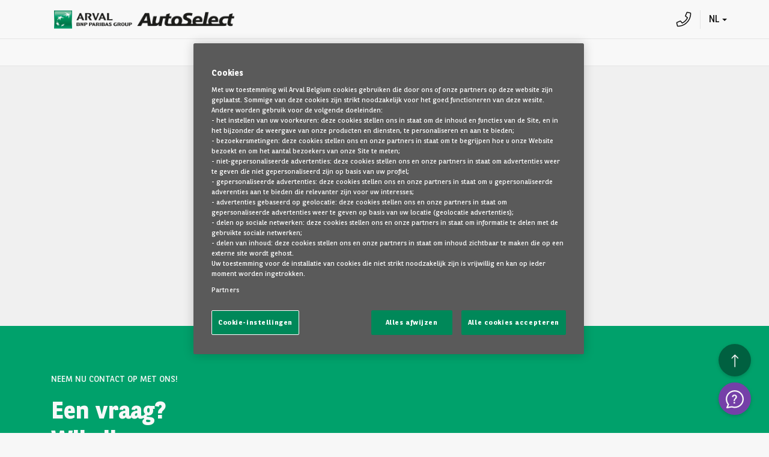

--- FILE ---
content_type: text/html;charset=utf-8
request_url: https://autoselect.arval.be/nl/tweedehandswagens/offer/nissan-qashqai-dci-115-tekna-55000
body_size: 162455
content:

<!DOCTYPE html>
<html class="no-js" lang="NL">
<head>
    <meta charset="utf-8">
    
    <script type="text/javascript">
        !function (T, l, y) { var S = T.location, k = "script", D = "instrumentationKey", C = "ingestionendpoint", I = "disableExceptionTracking", E = "ai.device.", b = "toLowerCase", w = "crossOrigin", N = "POST", e = "appInsightsSDK", t = y.name || "appInsights"; (y.name || T[e]) && (T[e] = t); var n = T[t] || function (d) { var g = !1, f = !1, m = { initialize: !0, queue: [], sv: "5", version: 2, config: d }; function v(e, t) { var n = {}, a = "Browser"; return n[E + "id"] = a[b](), n[E + "type"] = a, n["ai.operation.name"] = S && S.pathname || "_unknown_", n["ai.internal.sdkVersion"] = "javascript:snippet_" + (m.sv || m.version), { time: function () { var e = new Date; function t(e) { var t = "" + e; return 1 === t.length && (t = "0" + t), t } return e.getUTCFullYear() + "-" + t(1 + e.getUTCMonth()) + "-" + t(e.getUTCDate()) + "T" + t(e.getUTCHours()) + ":" + t(e.getUTCMinutes()) + ":" + t(e.getUTCSeconds()) + "." + ((e.getUTCMilliseconds() / 1e3).toFixed(3) + "").slice(2, 5) + "Z" }(), iKey: e, name: "Microsoft.ApplicationInsights." + e.replace(/-/g, "") + "." + t, sampleRate: 100, tags: n, data: { baseData: { ver: 2 } } } } var h = d.url || y.src; if (h) { function a(e) { var t, n, a, i, r, o, s, c, u, p, l; g = !0, m.queue = [], f || (f = !0, t = h, s = function () { var e = {}, t = d.connectionString; if (t) for (var n = t.split(";"), a = 0; a < n.length; a++) { var i = n[a].split("="); 2 === i.length && (e[i[0][b]()] = i[1]) } if (!e[C]) { var r = e.endpointsuffix, o = r ? e.location : null; e[C] = "https://" + (o ? o + "." : "") + "dc." + (r || "services.visualstudio.com") } return e }(), c = s[D] || d[D] || "", u = s[C], p = u ? u + "/v2/track" : d.endpointUrl, (l = []).push((n = "SDK LOAD Failure: Failed to load Application Insights SDK script (See stack for details)", a = t, i = p, (o = (r = v(c, "Exception")).data).baseType = "ExceptionData", o.baseData.exceptions = [{ typeName: "SDKLoadFailed", message: n.replace(/\./g, "-"), hasFullStack: !1, stack: n + "\nSnippet failed to load [" + a + "] -- Telemetry is disabled\nHelp Link: https://go.microsoft.com/fwlink/?linkid=2128109\nHost: " + (S && S.pathname || "_unknown_") + "\nEndpoint: " + i, parsedStack: [] }], r)), l.push(function (e, t, n, a) { var i = v(c, "Message"), r = i.data; r.baseType = "MessageData"; var o = r.baseData; return o.message = 'AI (Internal): 99 message:"' + ("SDK LOAD Failure: Failed to load Application Insights SDK script (See stack for details) (" + n + ")").replace(/\"/g, "") + '"', o.properties = { endpoint: a }, i }(0, 0, t, p)), function (e, t) { if (JSON) { var n = T.fetch; if (n && !y.useXhr) n(t, { method: N, body: JSON.stringify(e), mode: "cors" }); else if (XMLHttpRequest) { var a = new XMLHttpRequest; a.open(N, t), a.setRequestHeader("Content-type", "application/json"), a.send(JSON.stringify(e)) } } }(l, p)) } function i(e, t) { f || setTimeout(function () { !t && m.core || a() }, 500) } var e = function () { var n = l.createElement(k); n.src = h; var e = y[w]; return !e && "" !== e || "undefined" == n[w] || (n[w] = e), n.onload = i, n.onerror = a, n.onreadystatechange = function (e, t) { "loaded" !== n.readyState && "complete" !== n.readyState || i(0, t) }, n }(); y.ld < 0 ? l.getElementsByTagName("head")[0].appendChild(e) : setTimeout(function () { l.getElementsByTagName(k)[0].parentNode.appendChild(e) }, y.ld || 0) } try { m.cookie = l.cookie } catch (p) { } function t(e) { for (; e.length;)!function (t) { m[t] = function () { var e = arguments; g || m.queue.push(function () { m[t].apply(m, e) }) } }(e.pop()) } var n = "track", r = "TrackPage", o = "TrackEvent"; t([n + "Event", n + "PageView", n + "Exception", n + "Trace", n + "DependencyData", n + "Metric", n + "PageViewPerformance", "start" + r, "stop" + r, "start" + o, "stop" + o, "addTelemetryInitializer", "setAuthenticatedUserContext", "clearAuthenticatedUserContext", "flush"]), m.SeverityLevel = { Verbose: 0, Information: 1, Warning: 2, Error: 3, Critical: 4 }; var s = (d.extensionConfig || {}).ApplicationInsightsAnalytics || {}; if (!0 !== d[I] && !0 !== s[I]) { var c = "onerror"; t(["_" + c]); var u = T[c]; T[c] = function (e, t, n, a, i) { var r = u && u(e, t, n, a, i); return !0 !== r && m["_" + c]({ message: e, url: t, lineNumber: n, columnNumber: a, error: i }), r }, d.autoExceptionInstrumented = !0 } return m }(y.cfg); function a() { y.onInit && y.onInit(n) } (T[t] = n).queue && 0 === n.queue.length ? (n.queue.push(a), n.trackPageView({})) : a() }(window, document, {
            src: "https://js.monitor.azure.com/scripts/b/ai.2.min.js", // The SDK URL Source
            // name: "appInsights", // Global SDK Instance name defaults to "appInsights" when not supplied
            // ld: 0, // Defines the load delay (in ms) before attempting to load the sdk. -1 = block page load and add to head. (default) = 0ms load after timeout,
            // useXhr: 1, // Use XHR instead of fetch to report failures (if available),
            crossOrigin: "anonymous", // When supplied this will add the provided value as the cross origin attribute on the script tag
            // onInit: null, // Once the application insights instance has loaded and initialized this callback function will be called with 1 argument -- the sdk instance (DO NOT ADD anything to the sdk.queue -- As they won't get called)
            cfg: { // Application Insights Configuration
                instrumentationKey: "eca95190-7bb3-4cd6-b469-4e2840ecc72a",
                loggingLevelTelemetry: 1
                /* ...Other Configuration Options... */
            }
        });
    </script>
    <link rel="preconnect" href="https://www.googletagmanager.com" crossorigin>
<link rel="preconnect" href="https://www.google-analytics.com" crossorigin>
<link rel="preconnect" href="https://arval-prod-euw-appservice-portalapi.azurewebsites.net" crossorigin>
<link rel="preconnect" href="https://arvalprodeuwsa.blob.core.windows.net " crossorigin>

<!-- OneTrust Cookies Consent Notice start for autoselect.arval.be -->

<script src="https://cdn.cookielaw.org/scripttemplates/otSDKStub.js" data-document-language="true" type="text/javascript" charset="UTF-8" data-domain-script="12be05a1-7001-4074-9185-41782d057995"></script>
<script type="text/javascript">
function OptanonWrapper() { }
</script>
<!-- OneTrust Cookies Consent Notice end for autoselect.arval.be -->


    <link rel="alternate" hreflang="fr" href="https://autoselect.arval.be/fr/voitures-occasion">
<link rel="alternate" hreflang="en" href="https://autoselect.arval.be/en/used-cars">

    
<title>Kwaliteitsvolle tweedehandswagens |&#160;Arval AutoSelect</title>
<meta name="description" content="Betrouwbare tweedehandswagens in uitstekende staat en tegen een scherpe prijs; geselecteerd uit de lange termijn huurcontracten van Arval Belgi&#235;.">
<meta name="keywords" content="">

<meta property="og:url" content="https://autoselect.arval.be/nl/tweedehandswagens/">
        
<meta property="og:title" content="Kwaliteitsvolle tweedehandswagens | Arval AutoSelect">
        
<meta property="og:description" content="Betrouwbare tweedehandswagens in uitstekende staat en tegen een scherpe prijs; geselecteerd uit de lange termijn huurcontracten van Arval België.">
        
<meta property="og:image" content="https://autoselect.arval.be/nl/images/cover-picture.png">
<meta name="twitter:card" content="summary_large_image">


<link rel="icon" type="image/icon" href="/nl/images/favicon.png">

<link rel="apple-touch-icon-precomposed" href="/nl/images/apple-touch-icon-precomposed.png">
<link rel="apple-touch-icon-precomposed" sizes="72x72" href="/nl/images/apple-touch-icon-72x72-precomposed.png">
<link rel="apple-touch-icon-precomposed" sizes="114x114" href="/nl/images/apple-touch-icon-114x114-precomposed.png">
<meta name="viewport" content="width=device-width, maximum-scale=1.0, minimum-scale=1.0, initial-scale=1.0, user-scalable=no, shrink-to-fit=no">

    <meta name="theme-color" content="#ffffff">
    

    

    <script type="text/javascript"> 
        var pathToRoot = '/nl/';
        var IsCarPage = false;
        var CarFolderName ='';
        var globalMapsRegionCode = 'BE';
    </script>

    
    <link href="/nl/styles/arval_icons/apple-icon-57x57.png" rel="apple-touch-icon" sizes="57x57">
    <link href="/nl/styles/arval_icons/apple-icon-60x60.png" rel="apple-touch-icon" sizes="60x60">
    <link href="/nl/styles/arval_icons/apple-icon-72x72.png" rel="apple-touch-icon" sizes="72x72">
    <link href="/nl/styles/arval_icons/apple-icon-76x76.png" rel="apple-touch-icon" sizes="76x76">
    <link href="/nl/styles/arval_icons/apple-icon-114x114.png" rel="apple-touch-icon" sizes="114x114">
    <link href="/nl/styles/arval_icons/apple-icon-120x120.png" rel="apple-touch-icon" sizes="120x120">
    <link href="/nl/styles/arval_icons/apple-icon-144x144.png" rel="apple-touch-icon" sizes="144x144">
    <link href="/nl/styles/arval_icons/apple-icon-152x152.png" rel="apple-touch-icon" sizes="152x152">
    <link href="/nl/styles/arval_icons/apple-icon-180x180.png" rel="apple-touch-icon" sizes="180x180">
    <link href="/nl/styles/arval_icons/android-icon-192x192.png" rel="icon" sizes="192x192" type="image/png">
    <link href="/nl/styles/arval_icons/favicon-32x32.png" rel="icon" sizes="32x32" type="image/png">
    <link href="/nl/styles/arval_icons/favicon-96x96.png" rel="icon" sizes="96x96" type="image/png">
    <link href="/nl/styles/arval_icons/favicon-16x16.png" rel="icon" sizes="16x16" type="image/png">
    <meta content="/nl/styles/arval_icons/ms-icon-144x144.png" name="msapplication-TileImage">

    <link rel="preload" href="/nl/styles/fonts/bnpp-sans/bnpp-sans.woff2" as="font" type="font/woff2" crossorigin>
    <link rel="preload" href="/nl/styles/fonts/bnpp-sans/bnpp-sans-bold.woff2" as="font" type="font/woff2" crossorigin>
    <link rel="preload" href="/nl/styles/fonts/bnpp-sans/bnpp-sans-light.woff2" as="font" type="font/woff2" crossorigin>
    <link rel="preload" href="/nl/styles/fonts/bnpp-sans-condensed/bnpp-sans-cond-v2.woff2" as="font" type="font/woff2" crossorigin>
    <link rel="preload" href="/nl/styles/fonts/bnpp-sans-condensed/bnpp-sans-cond-bold-v2.woff2" as="font" type="font/woff2" crossorigin>

    <link href="/nl/styles/arval_styles/arval.css" rel="stylesheet">
    
    
    
    
    <script src="/nl/scripts/arval_scripts/polyfills.js" async="true"></script>
    

    
    

<script>
    window.APP_CONFIG = {
           
        portalId: 14,
            countryCode: "BE_NL", //ES for SPAIN
             publicPath: "/nl/",
        languageCode: "NL",
        portalUrl: "https://autoselect.arval.be/nl",
        privacyPolicyUrl: "",
            evolutionFinanceScriptUrl: "",
            recatpchaV3ApiKey: "6LeUKM8ZAAAAALYNilHmO8wWfUaU9oQHuVcXQR-i",
        useUtmData: true,
        useCaptcha: true,
        displayFreeDelivery: false, 
        displayWarranty:true,
        displayListingLeadForm:false,
        displayCo2Pictograms:true,
        useMatrixMaintenancePriceSwitcher:false,
        co2Texts: ['', '', '', '', ''],
        tdyFinanceIframeUrl: "",
        cetelemFinanceServer: "",
        cetelemCodCentro: "",
        formatMatrixNumbers: false,
        
        displayLeasing:  true, 
        enableDataLayerEvents: true,
        playerParams: "",
            displayPriceFinance: false,
        allowPriceTypeSwitch: true,
        allowReleaseFiltersContext: false,
        allowSegmentSwitch: false,
        allowOldPrices: true,
        usePurchaseTypeContext: true,
         
        offerPagePriceLayout: "",
        
        defaultPriceType: 'gross',
        offerMobileBtnContactUrl: '',
        defaultPurchaseOption: 'sale',
            hideLocations: true,
            hidePlayerButton: false,
            hidePdfButtons: true,
            hideAlertButton: false,
        hideUserActionButtons: false,
        hideListingPromoMakes: false,
        hideListingPromoBodyTypes: false,
        displayFormsMarketing: true,
        displayFormsGenderSelect: false,
        displayFormsGenderSelectRequired: false,
        formsGendersSelectOptions: [
            { label: '', value: '' },
            { label: '', value: '' }
        ],
        formsMarketingType: '',
        formsQuestionMessageRequired: true,
        displayFormQuestionCompany: false,
            hideMobileBtnContact: '',
        similarCarsDisplayRule: '',
        displayFormTestDriveLocation: false,
        displayFormAlertCompanyNameFieldInNetMode: false,
        displayFormReservationAlertCompanyNameFieldInNetMode: false,
        displayNotSureOptionInPurchaseOptionFieldInReservationAlertForm: true,
        hideFormAlertBuyOptions: false,
        hideFormsNotSureOption: false,
        hideQuestionFormOptionDropdown: false,
        displayFormCompanyRegNo: false,
        displayFormCompanyRegNoOnlyInNetContext: false,
        formCompanyRegNoValidationPattern: "^BE[0-9]{10}",
        registrationPageBg: "/nl/CountriesData/Belgium_NL/images/banners/hero-banner-dark-1524x1022-new.jpg",
        displayFormAlertSeFields: false,
        hideMatrixInitialPayment: false,
        defaultLeasingType: "",
        allowLeasingTypeSwitch: false,
            
        api: {
            playerApiUrl:
            "https://arval-prod-euw-appservice-playerapi.azurewebsites.net/api/image-set",
                filters:
            "https://arval-prod-euw-appservice-portalapi.azurewebsites.net/api/Filters/14",
           carSingle:
            "https://arval-prod-euw-appservice-portalapi.azurewebsites.net/api/Announcements/14",
           carsMultiple:
            "https://arval-prod-euw-appservice-portalapi.azurewebsites.net/api/Announcements/14/Compare",
           forms:
                "https://arval-prod-euw-appservice-portalapi.azurewebsites.net/api/Leads/14",
           unsubscribe:
                "https://arval-prod-euw-appservice-portalapi.azurewebsites.net/api/Subscriptions/Unsubscribe",
           sorting:
                    "https://arval-prod-euw-appservice-portalapi.azurewebsites.net/api/SortingOptions/14",
           delivery:
                    "",
            carPdf:
                    "https://arval-prod-euw-appservice-pdfservice.azurewebsites.net/v1/offer-pdfs/portals/14/offers",
            },
            useLanguages: "True",
            
            languages: {
                en: {
                    key: 'en',
                    portalId: 12,
                    baseUrl: 'https://autoselect.arval.be/en',
                    slugs: {
                        app: 'used-cars',
                        favourites: 'favourites',
                        registration: 'registration',
                        list: 'used-cars',
                        offer: 'offer',
                        commisionCenter: 'points-of-sale',
                        bodyType: 'category'
                    },
                },
                fr: {
                    key: 'fr',
                    portalId: 13,
                    baseUrl: 'https://autoselect.arval.be/fr',
                    slugs: {
                        app: 'voitures-occasion',
                        favourites: 'favoris',
                        registration: 'registration',
                        list: 'voitures-occasion',
                        offer: 'offer',
                        commisionCenter: 'point-vente',
                        bodyType: 'categorie'
                    },
                },
                nl: {
                    key: 'nl',
                    portalId: 14,
                    baseUrl: 'https://autoselect.arval.be/nl',
                    slugs: {
                        app: 'tweedehandswagens',
                        favourites: 'favorieten',
                        registration: 'registration',
                        list: 'tweedehandswagens',
                        offer: 'offer',
                        commisionCenter: 'onze-verkooppunten',
                        bodyType: 'categorie'
                    },
                },
                
            },
            
        numberFormat: 'eu',
                 
          googleMapsApiKey: "AIzaSyB-eLxo-16OpVXudEEKZciFBNw6HJ9lDyE",
          imgPlaceholderUrl: "/static/images/default-car.jpg",
        slugs: {
        
                app: "nl/tweedehandswagens",
            
            favourites: "favorieten",
            offer: "offer",
                
            error404: 'nl/page-introuvable',
                 
            registration: "registration",
                offerPopupQuestion: "Vraag", 
                offerPopupQuestionSe: "",
                offerPopupQuestionBe: "questionBe",
                offerPopupQuestionUk: "",
                offerPopupQuestionPt: "",
                offerPopupQuestionDe: "",
                offerPopupQuestionTr: "",
                offerPopupQuestionMa: "",
                offerPopupReserveDe: "",
                offerPopupQuestionNo: "",
                    offerPopupReserveNl: "",
                offerPopupCorpClient: "",
                offerPopupCorpProspect: "",
                offerPopupQuestionSegment: "",
            offerPopupReserve: "",
            offerPopupReservePt: "",
            offerPopupReserveAuto: "",
            offerPopupReservationAlert: "offerPopupReservationAlert",
            offerPopupReserveBnl: "",
        offerPopupQuestionBnl: "",
            offerPopupQuestionIt: "",
                    
                offerPopupInspection: "",
                offerPopupFinance: "",
                offerPopupTestDrive: "",
                offerPopup360player: "player",
                commisionCenter: "onze-verkooppunten",
                bodyType: "categorie",
            unsubscribe: "unsubscribe",
                    
            list: "nl/tweedehandswagens",
                    
            offerPopupShare: "share",
            offerPopupEvolutionFinance: "",
            offerPopupPrivateLease: "private-lease",
                offerPopupBusinessLease: "business-lease",
                    offerPopupContactLease: "contact-lease",
    },
    units: {
                currency: "EUR",
                currencyFormat: "{value} €",
                currencySign: "",
                mileage: "km",
                power: "kW",
    },
    favouritesPage: {
        seo: {
            title: "Uw favoriete wagens | Arval AutoSelect",
                  description: "Vind uw favoriete wagens gemakkelijk terug om ze te vergelijken.",
          },
    },
    listPage: {
        pageSize: 10,
                    center: {
                    seo: {
                        title:
                "Onze tweedehandswagens in {locations} | Arval AutoSelect",
                    description: "Het Arval AutoSelect-team laat u graag kennismaken met ons ruime aanbod onmiddellijk beschikbare tweedehandswagens van alle merken.",
            },
        },
    },
    salePoints: {
            
              "aartselaar": {
                  google_place_url: "https://goo.gl/maps/BR3hcCJeb39crf2M7",
                      name: "Arval AutoSelect Aartselaar",
                          phone: "+32 (0) 3 825 44 50",
                          phoneWithDesc: "Bel ons op +32 (0) 3 825 44 50",
                          lat: 51.12276,
                          long: 4.37534,
                          address: "Boomsesteenweg 99, 2630 Aartselaar",
                          street: "Boomsesteenweg 99,",
                          postal: "2630",
                          locality: "Aartselaar",
                desc: "<div>Ons Arval AutoSelect-team heet u van harte welkom in ons verkooppunt Aarstelaar om u te laten kennismaken met onze ruime keuze aan tweedehandswagens van alle merken die onmiddellijk beschikbaar zijn. Wij ontvangen u met plezier, geven u advies en beantwoorden al uw vragen.    Om dit bezoek in de beste omstandigheden te laten verlopen, raden wij u aan om een afspraak te maken.</div>",
                               
                    dealerPageUrl: "nl/tweedehandswagens/onze-verkooppunten/aartselaar",
    
                          workingHoursText:"",
                          workingHours: {
                
                      "1": { label: "Maandag", hours: [{"from": "09:00", "to": "19:00"}] },
                      "2": { label: "Dinsdag", hours: [{"from": "09:00", "to": "19:00"}] },
                      "3": { label: "Woensdag", hours: [{"from": "09:00", "to": "19:00"}] },
                      "4": { label: "Donderdag", hours: [{"from": "09:00", "to": "19:00"}] },
                      "5": { label: "Vrijdag", hours: [{"from": "09:00", "to": "19:00"}] }
                , "6": { label: "Zaterdag", hours: [{"from": "10:00", "to": "18:00"}] }

            },
                  
                  pageContent: {
    topContent: {
        title: "",
                      },
                      bottomContent: [
                          {
                              title:
                                  " Arval AutoSelect Aartselaar",
                              description:
                                  "<div>Ons Arval AutoSelect-team heet u van harte welkom in ons verkooppunt Aarstelaar om u te laten kennismaken met onze ruime keuze aan tweedehandswagens van alle merken die onmiddellijk beschikbaar zijn. Wij ontvangen u met plezier, geven u advies en beantwoorden al uw vragen.    Om dit bezoek in de beste omstandigheden te laten verlopen, raden wij u aan om een afspraak te maken.</div>",
                          },
                          {
                              title: "",
                              description:
                                  "&lt;span  'hidden'&gt;Title&lt;/span&gt;&nbsp; &nbsp; &nbsp; &nbsp; &nbsp;",
                          },
                      ],
                  },
              },
            
              "antwerpen": {
                  google_place_url: "https://goo.gl/maps/cgQuryhAWaMRg73i9",
                      name: "Arval AutoSelect Antwerpen",
                          phone: "+32 (0) 3 340 43 90",
                          phoneWithDesc: "Bel ons op +32 (0) 3 340 43 90",
                          lat: 51.25904,
                          long: 4.41949,
                          address: "Noorderlaan 93, 2030 Antwerpen",
                          street: "Noorderlaan 93,",
                          postal: "2030",
                          locality: "Antwerpen",
                desc: "     Ons Arval AutoSelect-team heet u van harte welkom in ons verkooppunt Aarstellar om u te laten kennismaken met onze ruime keuze aan tweedehandswagens van alle merken die onmiddellijk beschikbaar zijn. Wij ontvangen u met plezier, geven u advies en beantwoorden al uw vragen. Om dit bezoek in de beste omstandigheden te laten verlopen, raden wij u aan om een afspraak te maken.     ",
                               
                    dealerPageUrl: "nl/tweedehandswagens/onze-verkooppunten/antwerpen",
    
                          workingHoursText:"",
                          workingHours: {
                
                      "1": { label: "Maandag", hours: [{"from": "09:00", "to": "19:00"}] },
                      "2": { label: "Dinsdag", hours: [{"from": "09:00", "to": "19:00"}] },
                      "3": { label: "Woensdag", hours: [{"from": "09:00", "to": "19:00"}] },
                      "4": { label: "Donderdag", hours: [{"from": "09:00", "to": "19:00"}] },
                      "5": { label: "Vrijdag", hours: [{"from": "09:00", "to": "19:00"}] }
                , "6": { label: "Zaterdag", hours: [{"from": "10:00", "to": "18:00"}] }

            },
                  
                  pageContent: {
    topContent: {
        title: "",
                      },
                      bottomContent: [
                          {
                              title:
                                  " Arval AutoSelect Antwerpen",
                              description:
                                  "     Ons Arval AutoSelect-team heet u van harte welkom in ons verkooppunt Aarstellar om u te laten kennismaken met onze ruime keuze aan tweedehandswagens van alle merken die onmiddellijk beschikbaar zijn. Wij ontvangen u met plezier, geven u advies en beantwoorden al uw vragen. Om dit bezoek in de beste omstandigheden te laten verlopen, raden wij u aan om een afspraak te maken.     ",
                          },
                          {
                              title: "",
                              description:
                                  "&lt;span 'hidden'&gt;Title&lt;/span&gt;&nbsp; &nbsp; &nbsp; &nbsp; &nbsp; &nbsp; &nbsp;&nbsp;",
                          },
                      ],
                  },
              },
            
              "zaventem": {
                  google_place_url: "https://goo.gl/maps/qknEapTmmuvyFbCv7",
                      name: "Arval AutoSelect Zaventem",
                          phone: "+32 (0) 2 240 01 99",
                          phoneWithDesc: "Bel ons op +32 (0) 2 240 01 99",
                          lat: 50.8781028,
                          long: 4.4965673,
                          address: "Ikaroslaan 99, 1930 Zaventem",
                          street: "Ikaroslaan 99,",
                          postal: "1930",
                          locality: "Zaventem",
                desc: "<p>     Ons Arval AutoSelect-team heet u van harte welkom in ons verkooppunt Aarstellar om u te laten kennismaken met onze ruime keuze aan tweedehandswagens van alle merken die onmiddellijk beschikbaar zijn. Wij ontvangen u met plezier, geven u advies en beantwoorden al uw vragen. Om dit bezoek in de beste omstandigheden te laten verlopen, raden wij u aan om een afspraak te maken.     <br></p>",
                               
                    dealerPageUrl: "nl/tweedehandswagens/onze-verkooppunten/zaventem",
    
                          workingHoursText:"",
                          workingHours: {
                
                      "1": { label: "Maandag", hours: [{"from":"09:00", "to": "12:00"}, {"from": "13:00", "to": "17:00"}] },
                      "2": { label: "Dinsdag", hours: [{"from":"09:00", "to": "12:00"}, {"from": "13:00", "to": "17:00"}] },
                      "3": { label: "Woensdag", hours: [{"from":"09:00", "to": "12:00"}, {"from": "13:00", "to": "17:00"}] },
                      "4": { label: "Donderdag", hours: [{"from":"09:00", "to": "12:00"}, {"from": "13:00", "to": "17:00"}] },
                      "5": { label: "Vrijdag", hours: [{"from":"09:00", "to": "12:00"}, {"from": "13:00", "to": "17:00"}] }
               

            },
                  
                  pageContent: {
    topContent: {
        title: "",
                      },
                      bottomContent: [
                          {
                              title:
                                  " Arval AutoSelect Zaventem",
                              description:
                                  "<p>     Ons Arval AutoSelect-team heet u van harte welkom in ons verkooppunt Aarstellar om u te laten kennismaken met onze ruime keuze aan tweedehandswagens van alle merken die onmiddellijk beschikbaar zijn. Wij ontvangen u met plezier, geven u advies en beantwoorden al uw vragen. Om dit bezoek in de beste omstandigheden te laten verlopen, raden wij u aan om een afspraak te maken.     <br></p>",
                          },
                          {
                              title: "",
                              description:
                                  "&lt;span  'hidden'&gt;Title&lt;/span&gt;&nbsp; &nbsp; &nbsp; &nbsp; &nbsp;",
                          },
                      ],
                  },
              },
            
    },
    filtersOptions: {
        price: {
            label: "€",
                    step: 100,
          },
            mileage: {
                label: "km",
                    step: 10000,
          },
            power: {
                label: "kW",
                step: 10,
          },
        makes: {
            limit: 5
        },
        colors: [
            { code: "BEIGE", value: "#f5f5dc" },
            { code: "BLACK", value: "#000000" },
            { code: "BLUE", value: "#0000ff" },
            { code: "BROWN", value: "#964B00" },
            { code: "GREEN", value: "#228b22" },
            { code: "GREY", value: "#e5e5e5" },
            { code: "ORANGE", value: "#FF681F" },
            { code: "PINK", value: "#FFC0CB" },
            { code: "PURPLE", value: "#9370db" },
            { code: "RED", value: "#FF0000" },
            { code: 'GOLD', value: ['#FCC201', '#B78628'] },
            { code: 'SILVER', value: ['#BEC0C2', '#70706F'] },
            { code: "WHITE", value: "#FFFFFF" },
            { code: "YELLOW", value: "#FFFF00" },
        ],
            equipments: [
                { code: "A54", value: "reverse-camera" },
                { code: "A25", value: "automatic-parking" },
                { code: "N05", value: "navigation-system" },
                { code: "A24", value: "head-up-display" },
                { code: "C02", value: "automatic-air-conditioning" },
                { code: "A09", value: "sunroof" },
                { code: "A75", value: "led-headlights" },
                { code: "L01", value: "leather-alcantara-upholstery" },
                { code: "A16", value: "electric-heated-seats" },
            ],
        },
    translations: {
            "offerPopupQuestionBe": "questionBe","forms_company_name": "Naam van de onderneming","forms_company_reg_no": "Ondersnemingsnummer (formaat BE1234567890)"," allowReleaseFiltersContext": "true","accept": "Accepteren","allowOldPrices": "true","allowPriceTypeSwitch": "true","allowSegmentSwitch": "false","all_body_types": "TOON ALLE CATEGORIEËN","all_brands": "TOON ALLE MERKEN","all_models": "TOON  ALLE MODELLEN","bodyType": "categorie","by_body_type": "Per categorie","by_brand": "Per merk","by_model": "Per model","cars_in_stock": "wagens ter plaatse beschikbaar","co2": "g/km","commisionCenter": "onze-verkooppunten","commission_centers_headline": "Verkooppunten","commission_centers_paragraph": "Kom langs! We verwelkomen u met plezier.","commissio_centers_close": "Gesloten","commissio_centers_close_to": "Open om:","commissio_centers_open": "Open","commissio_centers_open_to": "Gesloten om:","common_am": "Voormiddag","common_choose_your_country": "Kies uw land","common_energy": "Motor","common_equipments": "Belangrijkste uitrusting","common_favourites": "Favorieten","common_finance_info_net": "financeInfo","common_first_drive": "Inverkeerstelling","common_for_many_journeys_strapline": "For the many journeys in life ","common_gear_type": "Versnellingsbak","common_home": "Home","common_leasing_info": "De vermelde maandelijkse huurprijzen (inclusief BTW) zijn berekend voor een Private Lease contract van {currentMatrixTerm} maanden en {currentMatrixMileage} km/jaar. De maandelijkse huurprijzen zijn indicatief en onder voorbehoud van wijziging in taksen. Eventuele bijkomende kosten van uw voertuig ten laste van Arval Belgium NV ten gevolge van het van kracht worden van nieuwe wetgevingen of reglementeringen. Leaseperiode en jaarkilometrage zijn eveneens indicatief, en verschillende configuraties zijn mogelijk. Het is ook mogelijk om dit voertuig te leasen als professionele klant. Neem snel contact op met ons en vraag uw offerte aan.","common_leasing_info_heading": "Details van de huurprijs (onder voorbehoud van wijzigingen)","common_leasing_info_net": "De vermelde maandelijkse huurprijzen (exclusief BTW) zijn berekend voor een Private Lease contract van {currentMatrixTerm} maanden en {currentMatrixMileage} km/jaar. De maandelijkse huurprijzen zijn indicatief en onder voorbehoud van wijziging in taksen. Eventuele bijkomende kosten van uw voertuig ten laste van Arval Belgium NV ten gevolge van het van kracht worden van nieuwe wetgevingen of reglementeringen. Leaseperiode en jaarkilometrage zijn eveneens indicatief, en verschillende configuraties zijn mogelijk. Het is ook mogelijk om dit voertuig te leasen als particuliere klant. Neem snel contact op met ons en vraag uw offerte aan.","common_mileage": "Kilometerstand","common_month_exc_vat": "maand <br>excl. Btw","common_month_inc_vat": "maand \n incl. btw","common_no": "nee","common_pm": "Namiddag","common_rent_on_demand": "Huur op aanvraag","common_share": "Deze advertentie delen","common_show_all": "Toon alles","common_view_on_google_maps": "Op Google Maps bekijken","common_warranty": "Garantie","common_warranty_months": "{value} maanden garantie","common_warranty_months_short": "{value} maanden","common_working_hours_closed": "Openingsuren","common_working_hours_open": "Openingsuren","common_yes": "ja","comprar": "Accepteren","consumption": "L/100km","contact_main_url": "contact","contact_thank_you": "Bedankt!","contact_thank_you_line2": "Wij hebben uw aanvraag tot informatie over onze tweedehandswagens goed ontvangen.  Ons commercieel team zal uw aanvraag zo snel mogelijk beantwoorden.  Met vriendelijke groeten, ","currency": "EUR","currencyFormat": "{value} €","disable_used_cars_menu": "false","display4wd": "true","displayCo2Pictograms": "true","displayConsumptionDetails": "true","displayDriveTrain": "false","displayEuronorm": "true","displayFiscalRating": "false","displayFormsMarketing": "true","displayFormTestDriveLocation": "false","displayFreeDelivery": "false","displayInsuranceGroup": "false","displayOMMaintenance": "true","displayTopSpeed": "false","displayWarranty": "true","enableDataLayerEvents": "true","engineSize": "cm3","error404": "nl/page-introuvable","favourites": "favorieten","favourites_heading": "Favoriete voertuigen","filter_hide_all_makes": "LIJST BEPERKEN","filter_name_annualtaxamount": "Bedrag van de jaarlijkse taks","filter_name_bodytypes": "Categorie","filter_name_carcategory": "Voertuigcategorie","filter_name_co2": "CO2","filter_name_colors": "Kleur","filter_name_energies": "Energie","filter_name_enginesize": "Afmetingen","filter_name_equipments": "Uitrusting","filter_name_euronorms": "Euro norm","filter_name_fiscalrating": "Vermogen","filter_name_gearboxes": "Versnellingsbak","filter_name_labels": "Zoeken op thema","filter_name_loadcapacity": "Inhoud koffer","filter_name_locations": "Locatie","filter_name_makes": "Merk en model","filter_name_mileage": "Kilometerstand","filter_name_numberofdoors": "Aantal deuren","filter_name_numberofseats": "Aantal plaatsen","filter_name_power": "Vermogen","filter_name_price": "Prijs","filter_name_registration": "Referentie advertentie","filter_name_year": "Jaar","filter_options_price_label": "€","filter_show_all_makes": "TOON ALLE MERKEN","fiscalRating": "CV","formCompanyRegNoValidationPattern": "^BE[0-9]{10}","forms_alert_desc": "U ontvangt een melding per e-mail telkens er een nieuw voertuig op onze website beschikbaar is dat aan uw criteria voldoet. ","forms_alert_heading": "U wenst een waarschuwingsbericht te ontvangen","forms_alert_subheading": "Wat zijn uw criteria?","forms_alert_submit_label": "Valideren","forms_alert_thank_you_close": "Afsluiten","forms_alert_thank_you_desc": "Uw waarschuwingsbericht werd aangemaakt!  U ontvangt een melding per e-mail telkens als er een nieuw voertuig op onze website beschikbaar is dat aan uw criteria voldoet.  Met vriendelijke groeten, ","forms_alert_thank_you_headline": "Bedankt!","forms_ask_question_heading": "U heeft een vraag over het voertuig:","forms_ask_question_submit_label": "Versturen","forms_business_lease_company_id": "forms_business_lease_company_id","forms_business_lease_company_name": "forms_business_lease_company_name","forms_business_lease_contract_period": "forms_business_lease_contract_period","forms_business_lease_heading": "forms_business_lease_heading","forms_business_lease_message": "forms_business_lease_message","forms_business_lease_mileage": "forms_business_lease_mileage","forms_business_lease_service_package": "forms_business_lease_service_package","forms_business_lease_submit_label": "forms_business_lease_submit_label","forms_business_leasing": "forms_business_leasing","forms_buy": "Aankoop","forms_contact_lease_heading": "forms_contact_lease_heading","forms_contact_lease_interested": "forms_contact_lease_interested","forms_contact_lease_message": "forms_contact_lease_message","forms_contact_lease_submit_label": "forms_contact_lease_submit_label","forms_contact_lease_thank_you_close": "forms_contact_lease_thank_you_close","forms_contact_lease_thank_you_desc": "forms_contact_lease_thank_you_desc","forms_contact_lease_thank_you_headline": "forms_contact_lease_thank_you_headline","forms_email_address": "E-mailadres","forms_field_invalid": "Het formaat is niet geldig","forms_field_required": "Verplicht in te vullen veld","forms_finance_desc": "Valideren","forms_finance_heading": "Dit voertuig financieren","forms_first_name": "Voornaam","forms_last_name": "Naam","forms_lease": "Verhuur op lange termijn","forms_legal_note": "Ik heb kennisgenomen van de  <a href='https://www.arval.be/privacy' target='_blank'>Gegevensbeschermingsverklaring van Arval.</a>","forms_marketing_agree": "Ja, ik wil graag informatie ontvangen over nieuwe diensten en exclusieve aanbiedingen van Arval AutoSelect.","forms_marketing_disagree": "Nee, ik wil geen informatie ontvangen.","forms_marketing_note": "Graag informeren wij u over onze nieuwe diensten en onze exclusieve aanbiedingen. Vink uw keuze aan:","forms_not_sure": "Twijfel","forms_phone_number": "Telefoonnummer om u snel te bereiken","forms_private_lease_contract_period": "forms_private_lease_contract_period","forms_private_lease_heading": "forms_private_lease_heading","forms_private_lease_id_number": "forms_private_lease_id_number","forms_private_lease_id_number_text": "forms_private_lease_id_number_text","forms_private_lease_message": "forms_private_lease_message","forms_private_lease_mileage": "forms_private_lease_mileage","forms_private_lease_service_package": "forms_private_lease_service_package","forms_private_lease_submit_label": "forms_private_lease_submit_label","forms_private_lease_thank_you_close": "forms_private_lease_thank_you_close","forms_private_lease_thank_you_desc": "forms_private_lease_thank_you_desc","forms_private_lease_thank_you_headline": "forms_private_lease_thank_you_headline","forms_private_leasing": "forms_private_leasing","forms_question_thank_you_close": "Afsluiten","forms_question_thank_you_desc": "Uw aanvraag voor informatie is goed ontvangen. We nemen zo spoedig mogelijk contact met u op met de gevraagde informatie. Tot binnenkort! ","forms_question_thank_you_headline": "Bedankt!","forms_registration_search_desc": "Bedankt voor het scannen van de QR-code van deze prachtige auto! Voer de nummerplaat van de auto in om er meer over te weten te komen.","forms_registration_search_heading": "Meer weten over je volgende auto!","forms_registration_search_register_number": "Gelieve de nummerplaat te vermelden","forms_registration_search_subheading": "je volgende auto!","forms_registration_search_submit_label": "Meer informatie","forms_request": "Wat is uw vraag?","forms_reservation_alert_desc": "Deze auto is gereserveerd voor het moment. Wij sturen u een e-mail wanneer deze terug beschikbaar is. Hou het in de gaten !","forms_reservation_alert_heading": "Wij laten u weten wanneer dit voertuig weer beschikbaar is ","forms_reservation_alert_submit_label": "VERSTUREN","forms_reservation_alert_thank_you_close": "SLUITEN","forms_reservation_alert_thank_you_desc": "Als deze wagen weer beschikbaar is, sturen wij een e-mail naar","forms_reservation_alert_thank_you_headline": "Bedankt voor uw interesse","forms_reserve_desc": "forms_finance_desc","forms_reserve_heading": "forms_reserve_heading","forms_reserve_submit_label": "Versturen","forms_reserve_thank_you_close": "Afsluiten","forms_reserve_thank_you_desc": "forms_reserve_thank_you_desc","forms_reserve_thank_you_headline": "Bedankt!","forms_send_request": "Valideren","forms_service_package_business": "forms_service_package_business","forms_service_package_comfort": "forms_service_package_comfort","forms_service_package_comfort_plus": "forms_service_package_comfort_plus","forms_service_package_economy": "forms_service_package_economy","forms_tell_us_more": "Het is aan u!","forms_testdrive_thank_you_close": "Afsluiten","forms_testdrive_thank_you_desc": "Uw aanvraag voor een afspraak is goed ontvangen. We nemen zo spoedig mogelijk contact met u op om een datum te bevestigen. Tot binnenkort! ","forms_testdrive_thank_you_headline": "Bedankt!","forms_test_drive_desc": "Geef 2 data door die u het beste uitkomen. Zodra we uw aanvraag hebben ontvangen, zal een adviseur het gekozen tijdstip bevestigen, of indien nodig een ander moment voorstellen.","forms_test_drive_heading": "Een afspraak maken voor het voertuig:","forms_test_drive_submit_label": "Versturen","forms_which_option": "Financierings oplossing","friday": "Vrijdag","hidePdfButtons": "true","horsepower": "ch","invalidFormatForm": "Invalid format","label_warranty": "{value} maanden garantie","links_header_body_type": "Tweedehands {bodyTypes} per verkooppunt","links_header_default_body_types": "Tweedehandswagens per categorie","links_header_default_makes": "Tweedehandswagens per merk","links_header_location": "Andere verkooppunten","links_header_models_by_make": "Populairste tweedehands {makes}","links_header_promo_makes": "Tweedehandswagens per merk","links_link_body_type": "Tweedehands {bodyTypes} bij {locations}","links_link_location": "{locations}","links_link_make": "Tweedehands {makes}","links_link_model": "Tweedehands {models}","links_used": "Tweedehands {location}","list_breadcrumb_label": "Tweedehandswagens","list_btn_delete_all_label": "ALLES WISSEN","list_btn_filters_label": "FILTERS","list_btn_show_results_label_count": "resultaat|resultaten","list_btn_sorting_label": "SORTEREN OP","list_content_heading2": "Heading 2","list_content_paragraph2": "TOON ALLE MERKEN","list_create_alert_label": "Een waarschuwingsbericht aanmaken","list_header_less_btn": "TOON MINDER","list_header_more_btn": "TOON MEER","list_heading_content_no_results": "Hieronder nog andere wagens die u kunnen interesseren.","list_heading_head": "Een ruime keuze tweedehandswagens","list_heading_head_no_results": "Er zijn helaas geen wagens die aan uw zoekcriteria voldoen. Misschien proberen om een criterium weg te laten?","list_heading_results": "gevonden","list_price_or": "of","list_price_or_full": "of in Lease voor","list_price_or_sale": "of te koop voor","loadSpace": "l","main_site_url": "https://www.autoselect.arval.com","mileage": "km","monday": "Maandag","not_found_desc": "Pagina bestaat niet","not_found_heading": "Sorry voor het ongemak!","number_format": "eu","offer": "offer","offerPopup360player": "player","offerPopupBusinessLease": "business-lease","offerPopupContactLease": "contact-lease","offerPopupPrivateLease": "private-lease","offerPopupQuestion": "Vraag","offerPopupReservationAlert": "offerPopupReservationAlert","offerPopupShare": "share","offersListPageSize": "10","offer_available_in": "Beschikbaar in ons verkooppunt {location}","offer_available_in_desc": "<p>Kom dit voertuig ontdekken in ons verkooppunt {locations}! Wij ontvangen u met plezier, geven u advies en beantwoorden al uw vragen beantwoorden.   <p>Om dit bezoek in de beste omstandigheden te laten verlopen, raden wij u aan om een afspraak te maken.","offer_before_call_label": "Bel ons op","offer_btn_call_label": "Bel ons op","offer_btn_contact_label": "Neem contact op met ons","offer_btn_dealer_cars_label": "{locationCount} wagens ter plaatse","offer_btn_finance_label": "Financer ce vehicule","offer_btn_mobile_download": "Download de PDF","offer_btn_mobile_favourite": "Toevoegen aan favorieten","offer_btn_mobile_share": "Advertentie delen","offer_btn_question_label": "Een vraag stellen","offer_btn_remove": "labelRemove","offer_btn_reserve_label": "offer_btn_reserve_label","offer_btn_testDrive": "Een afspraak maken voor het voertuig:","offer_btn_test_drive_label": "Een afspraak maken voor het voertuig:","offer_can_be_seen": "Beschikbaar/Te bezichtigen in ons verkooppunt {locations}","offer_damages": "Schade","offer_damages_damaged_part": "Beschadigd(e) onderdeel (onderdelen)","offer_damages_damage_nature": "Aard van de schade","offer_damages_damage_picture": "Foto's van de schade","offer_damages_damage_repair": "Herstelling van de schade","offer_damages_info": "Deze wagen was nooit betrokken bij een ongeval. ","offer_damages_inspection_btn_txt": "Het inspectieverslag lezen","offer_damages_show_all": "Alle schade tonen","offer_details": "Kenmerken van het voertuig: {make} {model}","offer_details_4wd": "Vierwielaandrijving","offer_details_annual_tax": "jaarlijkse taks","offer_details_body": "Versie","offer_details_body_type": "Categorie","offer_details_cab_type": "Cab type","offer_details_co2": "CO2","offer_details_color": "Kleur","offer_details_consumption": "Verbruik","offer_details_dimension": "Afmetingen","offer_details_doors": "Aantal deuren","offer_details_drive_train": "Aandrijving","offer_details_engine": "Motor","offer_details_engine_size": "Cilinderinhoud","offer_details_euronorm": "Euronorm","offer_details_height": "Hoogte","offer_details_insurance_group": "Insurance group","offer_details_length": "Lengte","offer_details_load_space": "Inhoud koffer","offer_details_make_color": "Kleur","offer_details_mix_consumption": "Gemengd verbruik","offer_details_power": "Vermogen","offer_details_rating": "Fiscaal vermogen","offer_details_ref": "Ref","offer_details_seats": "Aantal plaatsen","offer_details_top_speed": "Maximumsnelheid","offer_details_width": "Breedte","offer_equipments": "Belangrijkste uitrusting","offer_exterior": "Buitenkant","offer_history": "Onderhoudsgeschiedenis","offer_history_date": "Datum","offer_history_info": "Voor dit voertuig werd het door de fabrikant bepaalde onderhoudsplan gevolgd en uitgevoerd in het Arvalnetwerk. Het voertuig zal worden geïnspecteerd en schoongemaakt vóór levering. De details van de uitgevoerde onderhoudswerkzaamheden vindt u hieronder:","offer_history_info_empty": "<p>Onze tweedehandswagens komen uit het lange termijn leasingwagenpark van Arval. Ze zijn perfect onderhouden in door de merken erkende garages, volgens het onderhoudsschema van elk model.    <p>Om volledig transpart te zijn, geven wij u de onderhoudsgeschiedenis van het voertuig waarin u geïnteresseerd bent. Deze bevat alle details van de interventies.  <p>Als de onderhoudsgeschiedenis nog niet online beschikbaar is, neem dan gerust contact met ons op. Wij bezorgen ze u meteen.   <p>Bij aflevering van het voertuig krijgt u van ons altijd de volledige onderhoudsgeschiedenis mee, evenals de documenten van de technische keuring en de Car-Pass.  <p>Dankzij Arval AutoSelect zal uw tweedehandswagen u heel ver brengen.","offer_history_info_single": "Voor dit voertuig werd het door de fabrikant bepaalde onderhoudsplan gevolgd en uitgevoerd in het Arvalnetwerk. Het voertuig zal worden geïnspecteerd en schoongemaakt vóór levering. De details van de uitgevoerde onderhoudswerkzaamheden vindt u hieronder:","offer_history_mileage": "Kilometer","offer_history_service": "Historie","offer_history_show_all": "Ontdek hier alle interventies","offer_interior": "Binnenkant","offer_matrix_contarct_duration": "Looptijd contract","offer_matrix_deposit": "maand|maanden","offer_matrix_initial_duration": "Vooruitbetaling","offer_matrix_lease_price": "Leaseprijs","offer_matrix_mileage": "km","offer_matrix_select_data": "offer_matrix_select_data","offer_matrix_term": "maanden","offer_matrix_yearly_mileage": "Jaarkilometrage","offer_price_info": "incl. \n btw","offer_price_net_info": "excl. \n Btw","offer_price_short_info": "incl. \n btw","offer_price_short_net_info": "excl. \n Btw","offer_security": "Rijhulpsystemen","offer_see_all_pictures": "Toon alle foto's ","offer_share_mail_body": "Beste, hieronder een wagenadvertentie die u misschien  interesseert: tweedehands {make} {model} {trim}, beschikbaar voor {price} € in ons verkooppunt {location}. Volledige onderhoudsgeschiedenis en minstens 1 jaar garantie. Met vriendelijke groeten,","offer_share_mail_separator": "\n","offer_share_mail_subject": "{make} {model} voor {salePriceGross} € bij Arval AutoSelect","offer_share_meta_description": "Arval AutoSelect biedt u een ruime keuze wagens afkomstig uit de contracten van langetermijnverhuur van Arval. Al onze wagens zijn onderhouden in het netwerk van Arval en worden geleverd met volledige onderhoudsgeschiedenis, minimaal 1 jaar garantie, worden technisch gekeurd en Car-Pass.","offer_share_meta_title": "Tweedehandswagens geselecteerd en onderhouden door Arval.","offer_similar_vehicles": "Vergelijkbare wagens","offer_warranties": "Nos garanties","order_by_created_at_asc": "Van minst naar meest recent","order_by_created_at_desc": "Van meest naar minst recent","order_by_make_asc": "Merk van A tot Z","order_by_make_desc": "Merk van Z tot A","order_by_mileage_asc": "Aantal km in stijgende volgorde","order_by_mileage_desc": "Aantal km in dalende volgorde","order_by_model_asc": "Model van A tot Z","order_by_model_desc": "Model van Z tot A","order_by_registration_year_asc": "Jaar in stijgende volgorde","order_by_registration_year_desc": "Jaar in dalende volgorde","order_by_re_lease_price_gross_asc": "Leaseprijs (Laagste)","order_by_re_lease_price_gross_desc": "Leaseprijs (Hoogste)","order_by_sale_price_gross_asc": "Prix Prijs in stijgende volgorde","order_by_sale_price_gross_desc": "Prijs in dalende volgorde","pdf_contact_heading": "NEEM CONTACT OP MET ONS ","pdf_contact_label1": "Een vraag?","pdf_contact_label2": "Neem nu contact op met ons!","pdf_label_contact": "Neem contact op met ons","pdf_label_ref": "Ref","pdf_leasing_heading": "Lease deze {make} {model}","pdf_leasing_paragraph1": "Dit gebruikte {make} {model} is beschikbaar voor lange termijn verhuur vanaf {reLeasePriceGross} € per maand inclusief BTW.","pdf_leasing_paragraph2": "Dit tarief komt overeen met een huurperiode van 24 maanden zonder aanbetaling voor 10.000 km/jaar en omvat de volgende bijbehorende diensten:  - Onderhoud (hulp inbegrepen) ;  - Verzekering tegen financieel verlies, onderschreven door Greenval Insurance DAC, een naar Iers recht opgerichte verzekeringsmaatschappij. Details over de inhoud van de bijbehorende diensten zijn verkrijgbaar bij Arval België.","pdf_leasing_paragraph3": "Onder voorbehoud van beschikbaarheid.  Onder voorbehoud van aanvaarding van uw dossier door Arval Fleet Services, SAS met een kapitaal van € 31.060.000, geregistreerd onder nr. 300 773 413 RCS Paris - Zetel 1, bd Haussmann - 75009 PARIS - ORIAS nr. 08 046 294.","pdf_maintenance_heading": "Onderhoudsgeschiedenis","pdf_maintenance_paragraph1": "Onze tweedehandswagens komen uit het lange termijn leasingwagenpark van Arval. Ze zijn perfect onderhouden in door de merken erkende garages, volgens het onderhoudsschema van elk model. Om volledig transpart te zijn, geven wij u de onderhoudsgeschiedenis van het voertuig waarin u geïnteresseerd bent. De details van de uitgevoerde onderhoudswerkzaamheden vindt u hieronder:","pdf_maintenance_paragraph2": "Als de onderhoudsgeschiedenis nog niet online beschikbaar is, neem dan gerust contact met ons op. Wij bezorgen ze u meteen. Bij aflevering van het voertuig krijgt u van ons altijd de volledige onderhoudsgeschiedenis mee, evenals de documenten van de technische keuring en de Car-Pass.","pdf_maintenance_paragraph3": "Dankzij Arval AutoSelect zal uw tweedehandswagen u heel ver brengen.","pdf_qr_description": "QR description","power": "kW","recatpchaV3ApiKey": "6LeUKM8ZAAAAALYNilHmO8wWfUaU9oQHuVcXQR-i","refNoFieldName": "referenceNumber","registrationPageBg": "/nl/CountriesData/Belgium_NL/images/banners/hero-banner-dark-1524x1022-new.jpg","registration_slug": "registration","saturday": "Zaterdag","schema_home_page_action_url": "https://autoselect.arval.be/tweedehandswagens/?search={search}","search_main_url": "tweedehandswagens","seo_bodyType_description": "Vind uw tweedehands {bodyTypes} bij Arval AutoSelect: een ruim aanbod van ex-leasewagens die perfect onderhouden zijn en klaar voor aflevering.","seo_bodyType_title": "Tweedehands {bodyTypes} | Arval AutoSelect","seo_centerDealer_description": "Het Arval AutoSelect-team laat u graag kennismaken met ons ruime aanbod onmiddellijk beschikbare tweedehandswagens van alle merken.","seo_centerDealer_title": "Onze tweedehandswagens in {locations} | Arval AutoSelect","seo_favourites_description": "Vind uw favoriete wagens gemakkelijk terug om ze te vergelijken.","seo_favourites_title": "Uw favoriete wagens | Arval AutoSelect","seo_listPage_description": "Betrouwbare tweedehandswagens in uitstekende staat en voor een scherpe prijs, geselecteerd uit de contracten van langetermijnverhuur van Arval.","seo_listPage_title": "Premium tweedehandswagens| Arval AutoSelect","seo_make_description": "Vind uw tweedehands {makes} bij Arval AutoSelect: een ruim aanbod van ex-leasewagens die perfect onderhouden zijn en klaar voor aflevering.","seo_make_title": "Tweedehandswagens {makes} | Arval AutoSelect","seo_model_description": "Vind uw tweedehands {makes} {models} bij Arval AutoSelect: een ruim aanbod van ex-leasewagens die perfect onderhouden zijn en klaar voor aflevering.","seo_model_title": "Tweedehands {makes} {models} | Arval AutoSelect","seo_offerPage_description": "Tweedehands {make} {model} {trim}, versnellingsbak {gearbox}, {mileage} km – datum inverkeerstelling {firstRegistrationDate}: ontdek het aanbod.","seo_offerPage_description_release": "Gebruikte {merk} {model} {trim}, Versnellingsbak {gearbox}, {mileage} km - 1e inschrijvingsdatum {firstRegistrationDate}","seo_offerPage_description_sale_and_release": "{make} {model} {trim} gebruikt, Versnellingsbak {gearbox}, {mileage} km - 1e inschrijvingsdatum {firstRegistrationDate}","seo_offerPage_schema_description": "Koop de tweedehands {make} {model} {trim}, voor {salePriceGross} in ons Arval AutoSelect verkooppunt in {location}. Aantal deuren: {numberOfSeats}, aantal plaatsen: {numberOfSeats}. Cilinder: {engineSize}, Vermogen: {power} kW / {horsePower} pk. Volledige onderhoudsgeschiedenis, 12 maanden garantie.","seo_offerPage_schema_description_release": "Ex-lease {merk} {model} {trim}, beschikbaar voor lease aan {reLeasePriceGross}€ /maand BTW incl. in ons Arval AutoSelect {rental} verkooppunt. Aantal deuren: {nummerOfDoors}, aantal zitplaatsen: {nummerOfSeats}. Motor: {engineSize}, Vermogen: {power}kW/{horsePower}pk. Volledige onderhoudshistorie.","seo_offerPage_schema_description_sale_and_release": "Gebruikt {make} {model} {trim}, beschikbaar voor aankoop aan {salePriceGross}€ of lease aan {reLeasePriceGross}€ /maand BTW incl. in ons Arval AutoSelect {rental} verkooppunt Aantal deuren: {nummerOfDoors}, aantal zitplaatsen: {nummerOfSeats}. Motorgrootte: {engineSize}, Vermogen: {power}kW/{horsePower}pk. Volledige onderhoudshistorie, technische keuring en Car-Pass.","seo_offerPage_title": "Tweedehands {make} {model} {trim} | Arval AutoSelect","ShowAutobiz": "false","showBuyReleaseHomePage": "True","sunday": "Zondag","tag_co_2_label": "g/km","tag_engine_size_label": "cm3","tag_load_capacity_label": "l","tag_max_label": "tot","tag_mileage_label": "km","tag_min_label": "vanaf ","tag_number_of_doors_label": "deuren","tag_number_of_seats_label": "plaatsen","tag_power_label": "HP","tag_price_label": "€","this_field_is_required": "Verplicht in te vullen veld","thursday": "Donderdag","tuesday": "Dinsdag","unsubscribe": "unsubscribe","unsubscribe_btn": "Uitschrijven voor waarschuwingsberichten","unsubscribe_fail": "Er is iets fout gelopen waardoor we u niet kunnen uitschrijven voor het waarschuwingsbericht. Neem contact op met ons.","unsubscribe_header": "Klik op de knop hieronder als u onze melding per e-mail niet langer wilt ontvangen.","unsubscribe_success": "U bent nu uitgeschreven voor onze waarschuwingsbericht.","unsubscribe_unsubscribed": "U bent al uitgeschreven.","used_cars": "Tweedehandswagens","usePurchaseTypeContext": "true","useUtmData": "true","wednesday": "Woensdag"
    },
      };
</script>

    <script>

        window.APP_CONFIG.listPage.make = {
            seo: {
                title: "Tweedehandswagens {makes} | Arval AutoSelect",
                description: "Vind uw tweedehands {makes} bij Arval AutoSelect: een ruim aanbod van ex-leasewagens die perfect onderhouden zijn en klaar voor aflevering.",
            },
            topContent: {
                title: "Voitures d'occasion {makes} | Arval AutoSelect",
                description: "Achetez votre {makes} d'occasion chez Arval AutoSelect ! Agée de moins de 5 ans, votre <brand> est accompagnée de son historique d'entretien, effectué dans les garages agréés par la marque. Un contrôle sur 140 points est réalisé avant livraison. Vous disposez d'une garantie de 6 mois et d'un délai de 20 jours pour changer d'avis après la livraison.</brand>",
            }
        }

        window.APP_CONFIG.listPage.model = {
            seo: {
                title: "Tweedehands {makes} {models} | Arval AutoSelect",
                description: "Vind uw tweedehands {makes} {models} bij Arval AutoSelect: een ruim aanbod van ex-leasewagens die perfect onderhouden zijn en klaar voor aflevering.",
            },
            topContent: {
                title: "Trouvez la voiture d'occasion qui vous plait",
                description: "     Arval AutoSelect vous propose un large choix de véhicules d'occasion sélectionnés par nos soins. Ils proviennent de notre flotte de véhicules de location longue durée. Chaque voiture a été achetée neuve auprès de la marque et a bénéficié d'un entretien dans le réseau agréé pendant toute la durée du contrat. Elle est accompagnée de son historique de maintenance complet et garantie pendant 6 mois.     ",
            }
        }
        window.APP_CONFIG.listPage.bodyType = {
            seo: {
                title:
                "Tweedehands {bodyTypes} | Arval AutoSelect",
                description:
                "Vind uw tweedehands {bodyTypes} bij Arval AutoSelect: een ruim aanbod van ex-leasewagens die perfect onderhouden zijn en klaar voor aflevering.",
            },
            topContent: {
                title: "{BodyType} d'occasion | Arval AutoSelect",
                description: "Achetez votre {BodyType} d'occasion avec Arval AutoSelect et profitez d'une garantie de 6 mois, d'un historique d'entretien complet et d'une garantie satisfait ou remboursé de 20 jours.",
            }
        }

        window.APP_CONFIG.listPage.results = {
            seo: {
                title: "Premium tweedehandswagens| Arval AutoSelect",
                description:
                "Betrouwbare tweedehandswagens in uitstekende staat en voor een scherpe prijs, geselecteerd uit de contracten van langetermijnverhuur van Arval.",
            },
            topContent: {
                title: "Un large choix de voitures d'occasion",
                description: "Arval AutoSelect vous propose un large choix de véhicules d'occasion sélectionnés par nos soins. Ils proviennent de notre flotte de véhicules de location longue durée. Chaque voiture a été achetée neuve auprès de la marque et a bénéficié d'un entretien dans le réseau agréé pendant toute la durée du contrat. Elle est accompagnée de son historique de maintenance complet et garantie pendant 6 mois.",
            },
            bottomContent: [
                {
                    title: "Trouvez la voiture d'occasion qui vous plait",
                    description: "     Renouvelé en permanence, notre catalogue de voitures d'occasion vous propose une très large variété de marques et de modèles. Véhicule pour toute la famille, citadine électrique, voiture premium confortable ou sportive, SUV pour les grands espaces, motorisation essence ou hybride, vous trouverez certainement celle qui vous va ! Pour faciliter votre recherche, notre site vous propose de nombreux critères de recherche tels que marque, modèle, type de carrosserie, motorisation, puissance, ou boite de vitesse. Vous pouvez aussi rechercher votre voiture selon le kilométrage ou l'année d'immatriculation. Pensez à sauvegarder votre recherche pour recevoir des alertes dès qu'une nouvelle voiture est disponible !     ",
                },
                {
                    title: "Une voiture d'occasion fiable, c'est essentiel.",
                    description: "Nous connaissons nos voitures d'occasion. Nous les avons achetées neuves auprès de la marque avant de les proposer en location longue durée. Pendant toute la durée du contrat, elles ont exclusivement été entretenues dans le réseau des garages agréés par la marque. Nous fournissons l'historique de maintenance pour chacune. Lorsque vous achetez une voiture d'occasion Arval AutoSelect, vous savez qu'elle a été inspectée avant sa mise en vente, et de nouveau contrôlée avant sa livraison (boite de vitesse, freins, colonne de direction, suspension, pneus...).",
                },
            ],
        }

        window.APP_CONFIG.offerPage = {
            seo: {
                title: "Tweedehands {make} {model} {trim} | Arval AutoSelect",
                description: "Tweedehands {make} {model} {trim}, versnellingsbak {gearbox}, {mileage} km – datum inverkeerstelling {firstRegistrationDate}: ontdek het aanbod.",
                schemaDescription: "Koop de tweedehands {make} {model} {trim}, voor {salePriceGross} in ons Arval AutoSelect verkooppunt in {location}. Aantal deuren: {numberOfSeats}, aantal plaatsen: {numberOfSeats}. Cilinder: {engineSize}, Vermogen: {power} kW / {horsePower} pk. Volledige onderhoudsgeschiedenis, 12 maanden garantie.",
                descriptionRelease: "Gebruikte {merk} {model} {trim}, Versnellingsbak {gearbox}, {mileage} km - 1e inschrijvingsdatum {firstRegistrationDate}",
                descriptionSaleandrelease: "{make} {model} {trim} gebruikt, Versnellingsbak {gearbox}, {mileage} km - 1e inschrijvingsdatum {firstRegistrationDate}",
                schemaDescriptionRelease: "Ex-lease {merk} {model} {trim}, beschikbaar voor lease aan {reLeasePriceGross}€ /maand BTW incl. in ons Arval AutoSelect {rental} verkooppunt. Aantal deuren: {nummerOfDoors}, aantal zitplaatsen: {nummerOfSeats}. Motor: {engineSize}, Vermogen: {power}kW/{horsePower}pk. Volledige onderhoudshistorie.",
                schemaDescriptionSaleandrelease: "Gebruikt {make} {model} {trim}, beschikbaar voor aankoop aan {salePriceGross}€ of lease aan {reLeasePriceGross}€ /maand BTW incl. in ons Arval AutoSelect {rental} verkooppunt Aantal deuren: {nummerOfDoors}, aantal zitplaatsen: {nummerOfSeats}. Motorgrootte: {engineSize}, Vermogen: {power}kW/{horsePower}pk. Volledige onderhoudshistorie, technische keuring en Car-Pass."
            },
            pdfFileName: "{make} {model} {registrationYear}", // available vars: as came from OM
            imagesBasePath: "/nl/static/images/",
            iconsBasePath: "/nl/static/icons/",
            fontsBasePath: "/nl/static/fonts/",
            refNoFieldName: "referenceNumber",
            
            display4wd: true,
            displayDriveTrain: false,
            displayConsumptionDetails: true,
            displayFiscalRating: false,
            displayEuronorm: true,
            displayTopSpeed: false,
            displayInsuranceGroup: false,
           // displayOMMaintenance: true,
            detailsSection:
                [
    {
        heading: 'Versie',
        items: [
            {
                label: 'Categorie',
                value: '{bodyType}'
            },
            {
                label: 'Kleur',
                value: '{colour}'
            },
            {
                label: 'Aantal deuren',
                value: '{numberOfDoors}'
            },
            {
                label: 'Aantal plaatsen',
                value: '{numberOfSeats}'
            },
        ]
    },
    {
        heading: 'Afmetingen',
        items: [
            {
                label: 'Breedte',
                value: '{width} mm'
            },
            {
                label: 'Lengte',
                value: '{length} mm'
            },
            {
                label: 'Hoogte',
                value: '{height} mm'
            },
            {
                label: 'Inhoud koffer',
                value: '{loadCapacity} l'
            },
        ]
    },
    {
        heading: 'Motor',
        items: [
            {
                label: 'Cilinderinhoud',
                value: '{engineSize} cm3'
            },
            {
                label: 'Vermogen',
                value: '{power} kW / {horsePower} ch'
            },
			{
                label: 'Euronorm',
                value: '{euroNorms}'
            },
            {
                label: 'Gemengd verbruik',
                value: '{fuelConsumptionMixedCycle} L/100km'
            }
        ]
    }
],
            ctaButtons: [
              
                {
                    key: "questionBe",
                    label: "Offerte aanvragen",
                    class: "l-margin-bottom-8 button--tertiary",
                    
                },
                
                {
                    key: "favourite",
                    label: "Toevoegen aan favorieten",
                    class: "button--outline l-margin-bottom-8",
                    labelRemove: "verwijderen uit favorieten", 
                },
                
            ],
            
            ctaButtons_statusReserved: [
              
                {
                    key: "reservationAlert",
                    label: "INFORMEER MIJ OVER DE BESCHIKBAARHEID",
                    class: "button--outline l-margin-bottom-2",
                    
                },
                
            ],
            ctaButtons_excluweb: [
                
                {
                    key: "questionBe",
                    label: "Offerte aanvragen",
                    class: "l-margin-bottom-8 button--tertiary",
                    
                },
                
                {
                    key: "favourite",
                    label: "Toevoegen aan favorieten",
                    class: "button--outline l-margin-bottom-8",
                    labelRemove: "verwijderen uit favorieten", 
                },
                
            ],
            
            ctaInfos: [
              
                {
                    
                    icon: "arrow-cta",
                    text: "{dynamicTerm} maanden en {dynamicMileage} km / jaar",
                    displayRule: ""
                },
                
                {
                    
                    href: "tel:022400199",
                        
                    icon: "phone",
                    text: "Bel ons op 02 240 01 99",
                    displayRule: ""
                },
                
            ],
            
            ctaInfos_statusReserved_aartselaar: [
                
                {
                    
                    icon: "arrow-cta",
                    text: "Deze auto is gereserveerd"
                     
                },
                
            ],
              
            ctaInfos_statusReserved_antwerpen: [
                
                {
                    
                    icon: "arrow-cta",
                    text: "Deze auto is gereserveerd"
                     
                },
                
            ],
              
            ctaInfos_statusReserved_excluweb: [
                
                {
                    
                    icon: "arrow-cta",
                    text: "Deze auto is gereserveerd"
                     
                },
                
            ],
              
            contactBtnHref: "/contact",

            
            warrantiesBoxHeading: "Onze voordelen",
            warrantiesBoxText: "",
            warrantiesBoxTextLink: "",
            warrantiesBoxItems: [
              
                {
                    icon: "3-new",
                    text: "Volledige onderhoudsgeschiedenis",
                },
              
                {
                    icon: "warranties-2",
                    text: "Beschikbaarheid",
                },
              
                {
                    icon: "fa-grin",
                    text: "Gemoedsrust",
                },
              
                {
                    icon: "automatic-car-stars",
                    text: "Voertuigen jonger dan 5 jaar ",
                },
              
            ],
            
            contentSections: [

    
                {
                    
                    type: "matrix",
                title: "Stel je leaseprijs samen",lead: "Bekijk hoe je jouw ideale maandprijs kunt samenstellen door jouw specifieke duurtijd en aantal kilometers per jaar in te stellen.",buttonTarget: "_self",tabs: [
                
                    { title: "", html: "" }, 
                    ]
        
                },
            
                {
                    
                    type: "equipments",
                title: "Belangrijkste uitrusting",buttonTarget: "_self",
                },
            
                {
                    id: "leasing-info", 
                    type: "leasing",
                title: "Lease deze {make} {model}",html: "<div>Deze gebruikte      {make} {model}      is beschikbaar voor lange termijn verhuur voor <b>{dynamicPrice} €      per maand</b> {offerPriceShortInfo}. <br></div><div><div><br></div><div>Deze prijs komt overeen met een huur zonder eigen bijdrage en omvat de volgende diensten: <div><div><ul><li>De maandelijkse huurprijs voor een periode van {dynamicTerm} maanden en {dynamicMileage} km/jaar*;</li><li>Taksen; </li><li>Onderhouds- en herstellingskosten;</li><li>Onbeperkte zomer-en winterbanden (bij een normaal gebruik);</li><li>BA+-verzekering (burgerlijke aansprakelijkheid, rechtsbijstand, bestuurdersverzekering);</li><li>Kosten voor schade aan het voertuig (Perfecta) en pechverhelping in heel Europa en een vervangwagen.  </li></ul></div></div></div></div><div><br></div>",buttonHref: "{linkQuestion}",buttonText: "Neem contact met ons op voor een lease offerte",buttonTarget: "_self",
                },
            
                {
                    
                    type: "player360-new",
                title: "Ontdek deze {make} {model} in 360°",html: "                               <p> Ontdek uw toekomstig ‘Arval Autoselect’-wagen alsof u  er zelf in zit, dankzij de 360°-technologie! Het is eenvoudig, snel en  efficiënt. U hoeft niet meer door de foto’s te klikken, maar nu kan u op het  voertuig klikken en met uw muis bewegen om de auto te laten draaien. Klik op  het stoelpictogram om de binnenzijde van de wagen te bekijken.    </p><div>Ontdek de volledige <a href='https://portal.belcar.be/streampdf.asp?id={cabType}'>identificatiefiche en de gedetailleerde staat </a> van de wagen.Tik de foto’s aan om ze te vergroten.<br></div>",buttonTarget: "_self",
                },
            
                {
                    id: "test1", 
                    type: "history-carpass",
                title: "Onderhoudsgeschiedenis",lead: "Onze tweedehandswagens komen uit het lange termijn leasingwagenpark van Arval. Ze zijn perfect onderhouden in door de merken erkende garages, volgens het onderhoudsschema van elk model.  Om volledig transpart te zijn, geven wij u de onderhoudsgeschiedenis van het voertuig waarin u geïnteresseerd bent. Deze bevat alle details van de interventies :",leadSingle: "Onze tweedehandswagens komen uit het lange termijn leasingwagenpark van Arval. Ze zijn perfect onderhouden in door de merken erkende garages, volgens het onderhoudsschema van elk model.  Om volledig transpart te zijn, geven wij u de onderhoudsgeschiedenis van het voertuig waarin u geïnteresseerd bent. Deze bevat alle details van de interventies :",html: "<p>Onze tweedehandswagens komen uit het lange termijn leasingwagenpark van Arval. Ze zijn perfect onderhouden in door de merken erkende garages, volgens het onderhoudsschema van elk model. </p><p>Om volledig transpart te zijn, geven wij u de onderhoudsgeschiedenis van het voertuig waarin u geïnteresseerd bent. Deze bevat alle details van de interventies. </p><p>Als de onderhoudsgeschiedenis nog niet online beschikbaar is, neem dan gerust <a href='/nl/contact.html'>contact</a> met ons op. Wij bezorgen ze u meteen. </p><p>Bij aflevering van het voertuig krijgt u van ons altijd de volledige onderhoudsgeschiedenis mee, evenals de documenten van de technische keuring en de Car-Pass.    Dankzij Arval AutoSelect zal uw tweedehandswagen u heel ver brengen.<br></p>",buttonText: "Bekijk hier het Car-pass overzicht",buttonTarget: "_self",imageUrl: 'https://www.car-pass.be/build/images/logo.e092e6c4.png ',
                },
            
                {
                    
                    type: "dealer",
                title: "Beschikbaar in ons verkooppunt {location}",lead: "Kom dit voertuig ontdekken in ons verkooppunt {location}! Wij ontvangen u met plezier, geven u advies en beantwoorden al uw vragen. Om dit bezoek in de beste omstandigheden te laten verlopen, raden wij u aan om een afspraak te maken.",buttonTarget: "_self",
                },
            
                {
                    
                    type: "leasing",
                title: "Meer informatie",html: "(*) De maandelijkse huurprijzen zijn indicatief en onder voorbehoud van wijzigingen in de belastingheffing en alle bijkomende kosten van uw wagen die Arval Belgium nv worden aangerekend op grond van de inwerkingtreding van nieuwe wetgeving of reglementering. <div><br></div><div>(*) Duur en kilometerstand zijn eveneens indicatief en andere configuraties zijn mogelijk. </div><div><br></div><div>Re-Lease een product aangeboden door Arval Belgium NV, in haar hoedanigheid van verhuurder, en uitsluitend bestemd voor particuliere klanten die in België wonen.  Publicitaire mededelingen vormen geen aanbod. Een contract wordt pas afgesloten na aanvaarding van uw dossier door Arval Belgium nv (onder voorbehoud van beschikbaarheid in voorraad) en zal steeds onderworpen zijn aan de algemene voorwaarden van Re-Lease. </div><div><br></div><div>Vanaf de datum waarop wij de door u ondertekende leaseovereenkomst hebben ontvangen, beschikt u over een herroepingstermijn van 14 dagen. Herroeping is gratis en gebeurt schriftelijk of via e-mail op retail@arval.be. Na die termijn kunt u het contract op elk moment opzeggen, maar bent u een verbrekingsvergoeding van 30% van het nog verschuldigde huurbedrag verschuldigd. Er zal een afrekening van de afgelegde kilometers plaatsvinden. Bij vroegtijdige beëindiging wordt het eventueel gestorte voorschot niet terugbetaald. </div><div><br></div><div>De maandelijkse huurprijs omvat: btw, afschrijving en interesten, belasting op inverkeerstelling, reparaties, onderhoud,  onbeperkt aantal zomerbanden bij normale slijtage, Europese pechverhelping, dienst Perfecta (tenlasteneming door Arval Belgium nv van het risico op schade, totaal verlies of diefstal) met een eigen risico ten laste van de huurder (forfaitair bedrag door de huurder te betalen bij schade, totaal verlies of diefstal van de wagen) en verzekeringen** (BA-, rechtsbijstands- en bestuurdersverzekering). </div><div><br></div><div>Niet inbegrepen in de maandelijkse huurprijs: brandstof, verkeersboetes, vervangwagen. De CO2-waarden zijn eveneens indicatief en afhankelijk van de geselecteerde opties en/of de door de constructeur verstrekte gegevens. Aan het einde van de overeenkomst gebeurt er een afrekening van kilometers volgens de prijzen vermeld in het contract. Bij voortijdige beëindiging van de leaseovereenkomst wordt daarenboven een verbrekingsvergoeding aangerekend. Geen aankoopoptie. </div><div><br></div><div>(**) De BA-, rechtsbijstands- en bestuurdersverzekering zijn in de leaseprijs inbegrepen wanneer ze via Arval Belgium nv als nevenverzekeringstussenpersoon worden afgesloten. Deze verzekeringen kunnen echter ook bij de verzekeraar van uw keuze afgesloten worden. De BA-verzekering is wettelijk verplicht. De overige verzekeringen zijn optioneel.  De afbeeldingen van het voertuig zijn ter illustratie en kunnen mogelijk afwijken van het voorgestelde voertuig. </div><div><br></div><div>Arval Belgium NV is niet aansprakelijk voor de onjuistheid van deze informatie of voor de schade die eruit zou voortvloeien.</div>",buttonTarget: "_self",
                },
            
                {
                    id: "additional-data-1", 
                    type: "text",
                title: "{additionalData.title1}",displayRule: "additionalData.showSection1=true",html: "{additionalData.description1}          ",buttonTarget: "_self",tabs: [
                
                    { title: "", html: "" }, 
                    ]
        
                },
            
                {
                    id: "additional-data-2", 
                    type: "text",
                title: "{additionalData.title2}",displayRule: "additionalData.showSection2=true",html: "{additionalData.description2}          ",buttonTarget: "_self",tabs: [
                
                    { title: "", html: "" }, 
                    ]
        
                },
            
                {
                    id: "additional-data-3", 
                    type: "text",
                title: "{additionalData.title3}",displayRule: "additionalData.showSection3=true",html: "{additionalData.description3}          ",buttonTarget: "_self",tabs: [
                
                    { title: "", html: "" }, 
                    ]
        
                },
            
            ],
            contentSections_excluweb: [
                {
                        
                type: "matrix",
                                title: "Stel je leaseprijs samen",lead: "Bekijk hoe je jouw ideale maandprijs kunt samenstellen door jouw specifieke duurtijd en aantal kilometers per jaar in te stellen.",tabs: [
                
                                                    { title: "", html: "" }, 
                ]
        
            },
                    
                {
                        
                type: "equipments",
                                title: "Belangrijkste uitrusting",
            },
                    
                {
                        id: "leasing-info", 
                type: "leasing",
                                title: "Lease deze {make} {model}",html: "<div>Deze gebruikte      {make} {model}      is beschikbaar voor lange termijn verhuur voor <b>{dynamicPrice} €      per maand</b> {offerPriceShortInfo}. <br></div><div><div><br></div><div>Deze prijs komt overeen met een huur zonder eigen bijdrage en omvat de volgende diensten: <div><div><ul><li>De maandelijkse huurprijs voor een periode van {dynamicTerm} maanden en {dynamicMileage} km/jaar*;</li><li>Taksen; </li><li>Onderhouds- en herstellingskosten;</li><li>Onbeperkte zomer-en winterbanden (bij een normaal gebruik);</li><li>BA+-verzekering (burgerlijke aansprakelijkheid, rechtsbijstand, bestuurdersverzekering);</li><li>Kosten voor schade aan het voertuig (Perfecta) en pechverhelping in heel Europa en een vervangwagen.</li></ul></div></div></div></div><div><br></div>",buttonHref: "{linkQuestion}",buttonText: "Neem contact met ons op voor een lease offerte",
            },
                    
                {
                        
                type: "player360-new",
                                title: "Ontdek deze {make} {model} in 360°",html: "                  <div>Ontdek uw toekomstig ‘Arval Autoselect’-wagen alsof u er zelf in zit, dankzij de 360°-technologie! Het is eenvoudig, snel en efficiënt. U hoeft niet meer door de foto’s te klikken, maar nu kan u op het voertuig klikken en met uw muis bewegen om de auto te laten draaien. Klik op het stoelpictogram om de binnenzijde van de wagen te bekijken.</div>",
            },
                    
                {
                        
                type: "history-carpass",
                                title: "Onderhoudsgeschiedenis",lead: "Onze tweedehandswagens komen uit het lange termijn leasingwagenpark van Arval. Ze zijn perfect onderhouden in door de merken erkende garages, volgens het onderhoudsschema van elk model.  Om volledig transpart te zijn, geven wij u de onderhoudsgeschiedenis van het voertuig waarin u geïnteresseerd bent. Deze bevat alle details van de interventies :",leadSingle: "Onze tweedehandswagens komen uit het lange termijn leasingwagenpark van Arval. Ze zijn perfect onderhouden in door de merken erkende garages, volgens het onderhoudsschema van elk model.  Om volledig transpart te zijn, geven wij u de onderhoudsgeschiedenis van het voertuig waarin u geïnteresseerd bent. Deze bevat alle details van de interventies :",html: "<p>Onze tweedehandswagens komen uit het lange termijn leasingwagenpark van Arval. Ze zijn perfect onderhouden in door de merken erkende garages, volgens het onderhoudsschema van elk model. </p><p>Om volledig transpart te zijn, geven wij u de onderhoudsgeschiedenis van het voertuig waarin u geïnteresseerd bent. Deze bevat alle details van de interventies. </p><p>Als de onderhoudsgeschiedenis nog niet online beschikbaar is, neem dan gerust <a href='/nl/contact.html'>contact</a> met ons op. Wij bezorgen ze u meteen. </p><p>Bij aflevering van het voertuig krijgt u van ons altijd de volledige onderhoudsgeschiedenis mee, evenals de documenten van de technische keuring en de Car-Pass.    Dankzij Arval AutoSelect zal uw tweedehandswagen u heel ver brengen.<br></p>",buttonText: "Bekijk hier het Car-pass overzicht",imageUrl: "https://www.car-pass.be/build/images/logo.e092e6c4.png ",
            },
                    
                {
                        
                type: "leasing",
                                title: "Meer informatie",html: "Arval Re-lease, een operationele leasing van een tweedehandsvoertuig, wordt aangeboden door Arval Belgium NV, in haar hoedanigheid van verhuurder. Dit aanbod is voorbehouden aan professionele en particuliere klanten gevestigd in België. Deze website en de leasingaanbiedingen op deze website vormen geen aanbod. Een leasingcontract komt pas tot stand nadat uw aanvraag wordt aanvaard door Arval Belgium NV en is steeds onderworpen aan haar algemene operationele leasingvoorwaarden voor tweedehandsvoertuigen.<br><div><br></div><div>* De maandelijkse huurprijzen zijn indicatief en onder voorbehoud van wijzigingen in de belastingen die op het voertuig van toepassing zijn. De getoonde maandelijkse huurprijs is afhankelijk van de overeengekomen looptijd en het aantal kilometers per jaar. De maandelijkse huurprijs is inclusief onderhoud, reparaties, een onbeperkt aantal zomer- en winterbanden bij normale slijtage, de belasting op de inverkeerstelling (BIV), de verkeersbelasting, de afschrijving en de interesten, Europese pechverhelping, een vervangend voertuig uit een lagere klasse indien het voertuig langer dan 24 uur geïmmobiliseerd is, Perfecta*** (tenlasteneming door Arval Belgium NV van het risico op schade, totaal verlies of diefstal) met eigen risico (forfaitair bedrag ten laste bij schade, totaal verlies of diefstal) en verzekering** (burgerlijke aansprakelijkheid, rechtsbijstand en bestuurdersverzekering). De duur en het aantal kilometers zijn eveneens indicatief en andere configuraties zijn mogelijk. </div><div><br></div><div>Niet inbegrepen in de maandelijkse huurprijs: brandstof- en/of elektriciteitskosten, verkeersboetes. De vermelde CO2-waarden komen overeen met die op het kentekenbewijs van gebruikte voertuigen.<br></div><div><br></div><div>** De verzekeringen burgerlijke aansprakelijkheid, rechtsbijstand en bestuurdersverzekering zijn inbegrepen in de maandelijkse huurprijs wanneer ze worden afgesloten via Arval Belgium NV als tussenverzekeringspersoon in de aanvullende verzekeringen. U kunt deze verzekeringen echter ook afsluiten bij de verzekeraar van uw keuze. De burgerlijke aansprakelijkheid verzekering is wettelijk verplicht. De andere verzekeringen zijn optioneel.<br></div><div><br></div><div>*** De Perfecta-service wordt alleen aangeboden indien een BA-verzekering** wordt afgesloten door Arval Belgium NV als tussenverzekeringspersoon op aanvullende basis. Indien dit het geval is, is deze dienst inbegrepen in de maandelijkse huurprijs. </div><div><br></div><div>Aan het einde van het contract zal een kilometerafrekening plaats vinden en wordt u gefactureerd op basis van de in het leasecontract vermelde kilometerprijzen. De berekening zal gebaseerd zijn op de werkelijk afgelegde kilometers. Het leasingcontract omvat geen aankoopoptie. </div><div><br></div><div>Als particuliere klant hebt u 14 dagen vanaf de datum waarop wij het ondertekende leasingcontract ontvangen om het contract te herroepen. De herroeping is kosteloos en moet schriftelijk of per e-mail gebeuren naar retail@arval.be. Na deze periode kunt u het contract te allen tijde opzeggen, maar bent u een opzeggingsvergoeding van 30% van de uitstaande huurbedragen verschuldigd. In geval van vroegtijdige beëindiging wordt de eventueel betaalde vooruitbetaling niet terugbetaald.<br></div><div><br></div><div>Als professionele klant kunt u het contract te allen tijde opzeggen, maar u bent een opzeggingsvergoeding verschuldigd die wordt berekend op basis van de in uw contract vermelde dagvergoeding.<br></div><div><br></div><div>Arval Belgium NV is niet verantwoordelijk voor eventuele onjuiste informatie of kennelijke fouten in de maandelijkse huurprijs op deze website.<br></div><div><br></div><div><br></div><div><br></div>",
            },
                    
                {
                        id: "additional-data-1", 
                type: "text",
                                title: "{additionalData.title1}",displayRule: "additionalData.showSection1=true",html: "{additionalData.description1}          ",tabs: [
                
                                                    { title: "", html: "" }, 
                ]
        
            },
                    
                {
                        id: "additional-data-2", 
                type: "text",
                                title: "{additionalData.title2}",displayRule: "additionalData.showSection2=true",html: "{additionalData.description2}          ",tabs: [
                
                                                    { title: "", html: "" }, 
                ]
        
            },
                    
                {
                        id: "additional-data-3", 
                type: "text",
                                title: "{additionalData.title3}",displayRule: "additionalData.showSection3=true",html: "{additionalData.description3}          ",tabs: [
                
                                                    { title: "", html: "" }, 
                ]
        
            },
                     ], 
            pdfConfig: {
                brand: 'arval',
                iconsColor: 'green',
                primaryColor: '#00a66e',
                fonts:

                    { regular: 'BNPP', bold: 'BNPP-bold', price: 'BNPP-condensed-bold' }
                ,
                logo: 'arval-logo-pdf.png',
                displayFreeDelivery: false,
                displayWarranty: true
            },
        
        }
    </script>
    
    <meta property="og:type" content="website">

    
    
<script type="text/javascript">

    <!-- Google Tag Manager -->
    (function(w,d,s,l,i){w[l] = w[l] || [];w[l].push(
    
{'gtm.start': new Date().getTime(),event:'gtm.js'}
        );var f=d.getElementsByTagName(s)[0],
        j=d.createElement(s),dl=l!='dataLayer'?'&l='+l:'';j.async=true;j.src=
        'https://www.googletagmanager.com/gtm.js?id='+i+dl;f.parentNode.insertBefore(j,f);
    })(window, document, 'script', 'dataLayer','GTM-MVPKT57');
    
    <!-- End Google Tag Manager -->
</script>


    
    <style>
        @media (min-width: 992px) {

  .car-box .car-box_price-full_value.is-rent-on-demand {
    font-size: 26px;
  }
}

@media (min-width: 992px) and (max-width: 1199px) {

  .car-box .car-box_price-full:has(.is-rent-on-demand) {
    margin-top: -15px;
  }
}


    </style>
    
</head>
<body data-piwik-datalayer="true" data-fplugin="gtm-tagging">
    

<!-- Google Tag Manager (noscript) -->
<noscript><iframe src="https://www.googletagmanager.com/ns.html?id=GTM-MVPKT57" height="0" width="0" style="display:none;visibility:hidden" sandbox=""></iframe></noscript>
<!-- End Google Tag Manager (noscript) -->

    

    
    <script src="/nl/scripts/arval_scripts/runtime.min.js" async="true"></script>

    
    <script src="/nl/scripts/arval_scripts/arval.js"></script>
    

    <script src="/nl/scripts/arval_scripts/vandor.min.js" async="true"></script>
    
    

    <div data-fopts='{
        "apiUrlDefault":"https://arval-prod-euw-appservice-portalapi.azurewebsites.net/api/Filters/14",
        "apiUrlMenuPrimary": "https://arval-prod-euw-appservice-portalapi.azurewebsites.net/api/Filters/14",
        "apiUrlMenuSecondary": "https://arval-prod-euw-appservice-portalapi.azurewebsites.net/api/Filters/14",
        "defaultPurchaseOption": "sale",
        "useUtmData": true,
        "languageCode": "NL",
        "countryCode": "BE_NL"}' data-fplugin="plugin-init-data" data-id="initData">
        


    <nav class="navbar navbar-top" data-fopts='{"favEndpointUrl": "https://arval-prod-euw-appservice-portalapi.azurewebsites.net/api/Announcements/14/Compare"}' data-fplugin="plugin-favourites-link-toggle">
          


 
   <div class="top-navbar-header navbar-header">
                    <div class="container">
                        <a class="navbar-brand fp-release-context" href="/nl" data-href="/nl/index">
                                                                            
												    <img alt="Arval" class="img-responsive" src="/nl/images/arval-autoselect-logo.png" loading="eager">
                                                  
                        </a>
                        <ul class="navbar-right-menu nav navbar-nav navbar-right hidden-xs">
                                          <li class="navbar-right-menu_item is-hidden text-primary fp-fav-link">
                <a class="navbar-right-menu_link" href="/nl/tweedehandswagens/favorieten">
                  <svg class="icon" style="width: 26px; height: 26px;" viewbox="0 0 26 26">
                    <use xlink:href="#heart"></use>
                  </svg>
                  <span class="fp-fav-counter nav-item_counter"></span>
                </a>
              </li>
                            
                            <li class="navbar-right-menu_item">
                                <a data-tracking-name="Nav0_1" data-tracking-location="Menu top navigation" class="gtm-button navbar-right-menu_link" href="/nl/contact" title="" target="_self">
                                    <svg class="icon" style="width: 26px; height: 26px" viewbox="0 0 26 26">
                                        
                                        <use xlink:href="#phone"></use>
                                        
                                    </svg>
                                </a>
                            </li>
                            
                            <li class="navbar-right-menu_item-separator"></li>
                            <li class="navbar-right-menu_item dropdown">
                             
                                    
                                <a aria-expanded="false" aria-haspopup="true" class="navbar-right-menu_link dropdown-toggle navbar-right-menu_lang-dropdown" data-toggle="dropdown" href="#" role="button">NL<span class="caret"></span>
                                </a>
                                    
                                <div class="dropdown-menu">
                                        <span class="dropdown-menu-arrow dropdown-menu-arrow--right"></span>
                                    
                                        <a class="dropdown-item fp-language-link-fr" id="languageMenuItem fr" href="https://autoselect.arval.be/fr/voitures-occasion" title="FR" rel="nofollow">FR</a>
                                            
                                        <a class="dropdown-item fp-language-link-en" id="languageMenuItem en" href="https://autoselect.arval.be/en/used-cars" title="EN" rel="nofollow">EN</a>
                                            
                                    </div>
                                   
                            </li>
                             
                        </ul>
                        
                        <button aria-expanded="false" class="navbar-toggle collapsed" data-target="#arval-navbar-collapse" data-toggle="collapse" type="button">
                            <span class="sr-only">Toggle navigation</span>
                            <span class="icon-bar"></span>
                            <span class="icon-bar"></span>
                            <span class="icon-bar"></span>
                            <span class="icon-bar"></span>
                            <span class="fp-fav-counter nav-item_counter is-hidden"></span>
                        </button>
                        
                    </div>
                </div>
    


        


    <div class="top-navbar-collapse navbar-collapse collapse" id="arval-navbar-collapse">
    <div class="container">
        <ul class="nav navbar-nav">
            <li class="nav_item hidden-xs top-navbar-collapse-master_hidden-md">
                <a class="nav_link nav_link--active fp-release-context" href="/nl" data-href="/nl/index">
                    <span class="nav_link-label">
                        <svg class="icon nav_link-icon nav_link-icon--home" style="width: 18px; height: 18px" viewbox="0 0 18 18">
                            <use xlink:href="#home"></use>
                        </svg>
                    </span>
                </a>
            </li>
            
            <li class="nav_item visible-xs-block  fp-remove-when-empty-menu-primary">
                <a class="nav_link" href="/nl/tweedehandswagens">
                    <span class="nav_link-label">Tweedehandswagens</span>
                </a>
            </li>
            <li class="nav_item dropdown hidden-xs top-navbar-collapse-master_hidden-md fp-remove-when-empty-menu-primary">
                <a aria-expanded="false" aria-haspopup="true" class="nav_link dropdown-toggle" data-toggle="dropdown" href="#" role="button">
                    <span class="nav_link-label">Tweedehandswagens</span>
                    <span class="caret nav_link-icon nav_link-icon--bottom"></span>
                    <span class="caret caret--up nav_link-icon nav_link-icon--top"></span>
                </a>
                <div class="nav_submenu dropdown-menu" data-fopts='{
                                            
    "menuItemUrlPrefix": "/nl/tweedehandswagens",
    
                                                                
                                                                "menuGroups": [
                                                                    {
                                                                        "wrapSelector": ".fp-menu-makes",
                                                                        "searchParamName": "makes",
                                                                        "dataSelector": "filters.makes.filterContent",
                                                                        "limit": 12
                                                                    },
                                                                    {
                                                                        "wrapSelector": ".fp-menu-models",
                                                                        "searchParamName": "models",
                                                                        "dataSelector": "filters.makes.filterContent.*.models",
                                                                        "limit": 12
                                                                    },
                                                                    {
                                                                        "wrapSelector": ".fp-menu-body-types",
                                                                        "searchParamName": "bodyTypes",
                                                                        "dataSelector": "filters.bodyTypes.filterContent",
                                                                        "slug": "categorie",
                                                                        "limit": 12
                                                                    }
                                                                ],                    
                                                                    "menuItemUrlSuffix": "",
                                                                    "onEvent": "api-data/loaded"
                                                             }' data-fplugin="plugin-menu-generator">
                    <div class="container">
                        <ul class="nav_submenu_big-list-container" style="list-style: none;">
                            <li class="nav_submenu-item nav_submenu_big-list-wrap">
                                <strong class="text-uppercase">Per merk</strong>
                                <div class="nav_submenu_big-list-container">
                                    <ul class="nav_submenu_big-list text-uppercase fp-menu-makes"></ul>
                                </div>
                                <a class="button button--text button--no-padding fp-button-see-all" href="/nl/tweedehandswagens">
                                    <svg class="icon" style="width: 18px; height: 18px" viewbox="0 0 18 18">
                                        <use xlink:href="#arrow-cta"></use>
                                    </svg>
                                    TOON ALLE MERKEN
                                </a>
                            </li>
                            <li class="nav_submenu-item nav_submenu_big-list-wrap">
                                <strong class="text-uppercase">Per model</strong>
                                <div class="nav_submenu_big-list-container">
                                    <ul class="nav_submenu_big-list text-uppercase fp-menu-models"></ul>
                                </div>
                                <a class="button button--text button--no-padding fp-button-see-all" href="/nl/tweedehandswagens">
                                    <svg class="icon" style="width: 18px; height: 18px" viewbox="0 0 18 18">
                                        <use xlink:href="#arrow-cta"></use>
                                    </svg>
                                    TOON  ALLE MODELLEN
                                </a>
                            </li>
                            <li class="nav_submenu-item nav_submenu_big-list-wrap">
                                <strong class="text-uppercase">Per categorie</strong>
                                <div class="nav_submenu_big-list-container">
                                    <ul class="nav_submenu_big-list text-uppercase fp-menu-body-types"></ul>
                                </div>
                                <a class="button button--text button--no-padding fp-button-see-all" href="/nl/tweedehandswagens">
                                    <svg class="icon" style="width: 18px; height: 18px" viewbox="0 0 18 18">
                                        <use xlink:href="#arrow-cta"></use>
                                    </svg>
                                    TOON ALLE CATEGORIEËN
                                </a>
                            </li>
                        </ul>
                    </div>
                </div>
            </li>
           
            <li class="nav_item dropdown">
                <a aria-expanded="false" aria-haspopup="true" class="nav_link dropdown-toggle" data-toggle="dropdown" href="#" role="button">
                    <span class="nav_link-label">Aankoop & Leasing</span>&nbsp<span class="caret nav_link-icon nav_link-icon--bottom"></span><span class="caret caret--up nav_link-icon nav_link-icon--top"></span>
                </a>
                <ul class="nav_submenu dropdown-menu">
                    
                    <li class="nav_submenu-item">
                        <a class="nav_submenu-link" href="/nl/aankoop-leasing?tab=Aankoop" data-target="#arval-navbar-collapse" data-toggle="collapse">Aankoop</a>
                    </li>
                    
                    <li class="nav_submenu-item">
                        <a class="nav_submenu-link" href="/nl/aankoop-leasing?tab=Leasing" data-target="#arval-navbar-collapse" data-toggle="collapse">Leasing</a>
                    </li>
                    
                </ul>
            </li>
            
            <li class="nav_item">
                <a class="nav_link" href="/nl/over-arval/index.html" target="_self">
                    <span class="nav_link-label">Over Arval</span>
                </a>
            </li>
            
            <li class="nav_item">
                <a class="nav_link" href="/nl/faq/index.html" target="_self">
                    <span class="nav_link-label">FAQ</span>
                </a>
            </li>
            
        </ul>
        <div class="container visible-xs-block mobile-bottom-nav">
            <div class="row">
                <div class="col-xs-6">
                    <ul class="navbar-right-menu nav navbar-nav navbar-right">
                        <li class="navbar-right-menu_item is-hidden text-primary fp-fav-link">
                            <a class="navbar-right-menu_link" href="/nl/tweedehandswagens/favorieten">
                                <svg class="icon" style="width: 22px; height: 22px" viewbox="0 0 22 22">
                                    <use xlink:href="#heart"></use>
                                </svg>
                                <span class="fp-fav-counter nav-item_counter"></span>
                            </a>
                        </li>


                        
                        <li class="navbar-right-menu_item">
                            <a class="navbar-right-menu_link" href="/nl/contact" title="" target="_self">
                                <svg class="icon" style="width: 22px; height: 22px" viewbox="0 0 22 22">
                                    <use xlink:href="#phone"></use>
                                </svg>
                            </a>
                        </li>
                        
                        <li class="navbar-right-menu_item-separator"></li>
                        
                                            <li class="navbar-right-menu_item ">
                                                <a class="navbar-right-menu_link l-margin-top-5 fp-language-link-nl nl
			 is-active" id="languageMobileMenuItem nl" href="#">NL</a>
                                            </li>
                         
                                            <li class="navbar-right-menu_item ">
                                                <a class="navbar-right-menu_link l-margin-top-5 fp-language-link-fr nl
			 " id="languageMobileMenuItem fr" href="https://autoselect.arval.be/fr/voitures-occasion" rel="nofollow">FR</a>
                                            </li>
                         
                                            <li class="navbar-right-menu_item ">
                                                <a class="navbar-right-menu_link l-margin-top-5 fp-language-link-en nl
			 " id="languageMobileMenuItem en" href="https://autoselect.arval.be/en/used-cars" rel="nofollow">EN</a>
                                            </li>
                         
                        
                    </ul>
                </div>
                <div class="col-xs-6 text-right">
                    <ul class="navbar-right-menu nav navbar-nav navbar-right text-light">
                        
                        <li class="navbar-right-menu_item">
                            <a class="navbar-right-menu_link l-margin-horizontal-5" href="https://www.facebook.com/ArvalBE/" title="Facebook" rel="nofollow">
                                <svg class="icon" style="width: 20px; height: 20px" viewbox="0 0 20 20">
                                    <use xlink:href="#facebook"></use>
                                </svg>
                            </a>
                        </li>
                        
                        <li class="navbar-right-menu_item">
                            <a class="navbar-right-menu_link l-margin-horizontal-5" href="https://be.linkedin.com/company/bnp-paribas-arval" title="LinkedIn" rel="nofollow">
                                <svg class="icon" style="width: 20px; height: 20px" viewbox="0 0 20 20">
                                    <use xlink:href="#linkedin"></use>
                                </svg>
                            </a>
                        </li>
                        
                        <li class="navbar-right-menu_item">
                            <a class="navbar-right-menu_link l-margin-horizontal-5" href="https://www.instagram.com/bnpparibas_arval/" title="Instagram" rel="nofollow">
                                <svg class="icon" style="width: 20px; height: 20px" viewbox="0 0 20 20">
                                    <use xlink:href="#instagram"></use>
                                </svg>
                            </a>
                        </li>
                        
                        <li class="navbar-right-menu_item">
                            <a class="navbar-right-menu_link l-margin-horizontal-5" href="https://www.youtube.com/channel/UCcBhcljw_eJSaW2i3c90AcQ" title="YouTube" rel="nofollow">
                                <svg class="icon" style="width: 20px; height: 20px" viewbox="0 0 20 20">
                                    <use xlink:href="#yt"></use>
                                </svg>
                            </a>
                        </li>
                        
                    </ul>
                </div>
            </div>
        </div>
        <div class="top-navbar-collapse_overlay visible-xs-block" data-target="#arval-navbar-collapse" data-toggle="collapse"></div>
    </div>
</div>

        
                    <div class="navbar-top_progress">
                        <div class="navbar-top_progress-bar" data-fplugin="plugin-scroll-progress"></div>
                    </div>


    </nav>




        
    <div class="template-text-page">
        

<div id="react-app" style="display:none"></div>
<div id="root" class=""></div>
<form>
                                    <input type="hidden" name="lead_utm_campaign" value="" id="lead_utm_campaign">
                                    <input type="hidden" name="lead_utm_content" value="" id="lead_utm_content">
                                    <input type="hidden" name="lead_utm_term" value="" id="lead_utm_term">
                                    <input type="hidden" name="lead_utm_medium" value="" id="lead_utm_medium">
                                    <input type="hidden" name="lead_utm_source" value="" id="lead_utm_source">
</form>
      <noscript>You need to enable JavaScript to run this app.</noscript>
 <script type="text/javascript" src="/nl/static/js/main.56f2ab4b.202601229.js"></script>
        
        
<div class="section-contact-us text-white">
                <div class="container">
                    <div class="row section-contact-us_content">
                        <div class="col-xs-12 col-sm-5">
                            <p class="h4 l-margin-bottom-20">Neem nu contact op met ons!</p>
                            <p class="h1 l-margin-bottom-25">Een vraag?<br>
                                Wij zijn er voor u.</p>
                            <p class=" text-size-m">                    Hebt u    graag meer informatie over een model dat u bevalt? Twijfelt u tussen twee    tweedehandswagens? Neem dan zeker contact op    met ons. Wij staan klaar om uw vragen te beantwoorden en u te helpen bij uw    keuze.<table border="0" cellpadding="0" cellspacing="0" width="398">       </table>
                        </div>
                        <div class="col-xs-12 col-sm-7 section-contact-us_button-wrap">
                            <a class="button button--outline button--inverse button--medium-padding" href="/nl/contact.html">Neem contact op met ons!</a>
                        </div>
                    </div>
                </div>
            </div>

    </div>

        

        
<div class="footer">

    <div class="container">
        
        <div class="row l-margin-bottom-50">
            <div class="col-xs-12 text-size-s text-center">
                De hierboven voorgestelde voertuigen worden aangeboden door Arval Belgium nv of door Arval AutoSelect-partners. Onze partners bepalen onafhankelijk de getoonde prijzen.
            </div>
        </div>
         
        <div class="row l-margin-bottom-30 text-size-m">
            
            <div class="col-xs-12 col-sm-6 l-margin-bottom-20">
            
                <a href="https://www.autoselect.arval.com" target="_blank" rel="nofollow">
                    <svg class="icon l-margin-bottom-2 l-margin-right-5" style="width: 18px; height: 18px;" viewbox="0 0 18 18">
                        <use xlink:href="#globe"></use>
                    </svg>
                    Kies een ander land
                    
                    <svg class="icon l-margin-bottom-2 l-margin-left-10" style="width: 18px; height: 18px;" viewbox="0 0 18 18">
                        <use xlink:href="#arrow-cta"></use>
                    </svg>
                </a>
                
            </div>
            
            <div class="col-xs-12 col-sm-6">
                <div class="text-right-sm">
                    For the many journeys in life 
                </div>
            </div>
            
        </div>
        
        <div class="row">
            
            <div class="col-xs-12 col-sm-3">
                
                <ul class="footer_nav text-size-s">
                     
                    <li class="h3 footer_nav-headline">ARVAL AUTOSELECT</li>
                    
                        <li class="footer_nav-item"><a class="footer_nav-link" href="/nl/waarom-arval-autoselect-kiezen.html" title="Waarom Arval AutoSelect kiezen?" target="_self"><span>Waarom Arval AutoSelect kiezen?</span></a></li>
                        
                        <li class="footer_nav-item"><a class="footer_nav-link" href="/nl/over-arval/index.html" title="Over Arval" target="_self"><span>Over Arval</span></a></li>
                        
                        <li class="footer_nav-item"><a class="footer_nav-link" href="/nl/faq/index.html" title="FAQ" target="_self"><span>FAQ</span></a></li>
                        
                        <li class="footer_nav-item"><a class="footer_nav-link" href="/nl/contact.html" title="Contact" target="_self"><span>Contact</span></a></li>
                        
                </ul>
                
            </div>
            
            <div class="col-xs-12 col-sm-3">
                
                <ul class="footer_nav text-size-s">
                     
                    <li class="h3 footer_nav-headline">ONZE TWEEDEHANDSWAGENS</li>
                    
                        <li class="footer_nav-item"><a class="footer_nav-link" href="/nl/tweedehandswagens/categorie/stadswagen-berline" title="Stadswagen / Berline " target="_self"><span>Stadswagen / Berline </span></a></li>
                        
                        <li class="footer_nav-item"><a class="footer_nav-link" href="/nl/tweedehandswagens/categorie/suv" title="SUV" target="_self"><span>SUV</span></a></li>
                        
                        <li class="footer_nav-item"><a class="footer_nav-link" href="/nl/tweedehandswagens/categorie/break" title="Break" target="_self"><span>Break</span></a></li>
                        
                        <li class="footer_nav-item"><a class="footer_nav-link" href="/nl/tweedehandswagens/categorie/monovolume" title="Monovolume" target="_self"><span>Monovolume</span></a></li>
                        
                        <li class="footer_nav-item"><a class="footer_nav-link" href="/nl/tweedehandswagens/categorie/coupe" title="Coupé " target="_self"><span>Coupé </span></a></li>
                        
                        <li class="footer_nav-item"><a class="footer_nav-link" href="/nl/tweedehandswagens/categorie/bestelwagen" title="Bestelwagen" target="_self"><span>Bestelwagen</span></a></li>
                        
                        <li class="footer_nav-item"><a class="footer_nav-link" href="/nl/tweedehandswagens/categorie/cabriolet" title="Cabriolet " target="_self"><span>Cabriolet </span></a></li>
                        
                </ul>
                
            </div>
            
            <div class="col-xs-12 col-sm-3">
                
                <ul class="footer_nav text-size-s">
                     
                    <li class="h3 footer_nav-headline">TOP MERKEN</li>
                    
                        <li class="footer_nav-item"><a class="footer_nav-link" href="/nl/tweedehandswagens/bmw" title="BMW" target="_self"><span>BMW</span></a></li>
                        
                        <li class="footer_nav-item"><a class="footer_nav-link" href="/nl/tweedehandswagens/volkswagen" title="Volkswagen" target="_self"><span>Volkswagen</span></a></li>
                        
                        <li class="footer_nav-item"><a class="footer_nav-link" href="/nl/tweedehandswagens/mercedes" title="Mercedes" target="_self"><span>Mercedes</span></a></li>
                        
                        <li class="footer_nav-item"><a class="footer_nav-link" href="/nl/tweedehandswagens/audi" title="Audi" target="_self"><span>Audi</span></a></li>
                        
                        <li class="footer_nav-item"><a class="footer_nav-link" href="/nl/tweedehandswagens/volvo" title="Volvo" target="_self"><span>Volvo</span></a></li>
                        
                        <li class="footer_nav-item"><a class="footer_nav-link" href="/nl/tweedehandswagens/opel" title="Opel" target="_self"><span>Opel</span></a></li>
                        
                        <li class="footer_nav-item"><a class="footer_nav-link" href="/nl/tweedehandswagens/ford" title="Ford" target="_self"><span>Ford</span></a></li>
                        
                        <li class="footer_nav-item"><a class="footer_nav-link" href="/nl/tweedehandswagens/renault" title="Renault" target="_self"><span>Renault</span></a></li>
                        
                        <li class="footer_nav-item"><a class="footer_nav-link" href="/nl/tweedehandswagens/skoda" title="Skoda" target="_self"><span>Skoda</span></a></li>
                        
                        <li class="footer_nav-item"><a class="footer_nav-link" href="/nl/tweedehandswagens/peugeot" title="Peugeot" target="_self"><span>Peugeot</span></a></li>
                        
                </ul>
                
            </div>
            
            <div class="col-xs-12 col-sm-3">
                
                <ul class="footer_nav text-size-s">
                    
                </ul>
                
            </div>
            
            <div class="col-xs-12 col-sm-3">
                
            </div>
            
        </div>
             
            <div class="row l-margin-top-30 text-size-m">
                <div class="col-xs-12">
                    <div class="text-right-sm">
                        
                    </div>
                </div>
            </div>
            
        <div class="footer_subnav-wrap">
            <div class="row">
                <div class="col-xs-12 col-md-9">
                    <ul class="footer_subnav">
                        
                        <li class="footer_subnav-item"><a href="https://www.arval.be" target="_blank" title="Arval.be" rel="nofollow">Arval.be</a></li>
                        
                        <li class="footer_subnav-item"><a href="/nl/wettelijke-vermeldingen.html" target="_self" title="Juridisch">Juridisch</a></li>
                        
                        <li class="footer_subnav-item"><a href="https://www.arval.be/kmo-zelfstandigen/assurmifid" target="_blank" title="Assurmifid" rel="nofollow">Assurmifid</a></li>
                        
                        <li class="footer_subnav-item"><a href="https://www.arval.be/privacy" target="_blank" title="Gegevensbeschermingsverklaring" rel="nofollow">Gegevensbeschermingsverklaring</a></li>
                        
                        <li class="footer_subnav-item"><a href="/nl/cookie.html" target="_self" title="Cookiebeleid">Cookiebeleid</a></li>
                        
                        <li class="footer_subnav-item"><a href="https://secure.ethicspoint.eu/domain/media/nl/gui/110837/index.html" target="_blank" title="Procedure etisch handelen" rel="nofollow">Procedure etisch handelen</a></li>
                        
                        <li class="footer_subnav-item"><a href="/nl/sitemap.html" target="_self" title="Sitemap">Sitemap</a></li>
                        
                        <li class="footer_subnav-item"> &nbsp;</li>
                    </ul>
                </div>
                <div class="col-xs-12 col-md-3">
                    <ul class="footer_subnav footer_subnav--social">
                        
                        <li class="footer_subnav-item">
                            <a class="footer_subnav-link" href="https://www.facebook.com/ArvalBE/" title="Facebook" target="_blank" rel="nofollow">
                                <svg class="icon" style="width: 19px; height: 19px" viewbox="0 0 19 19">
                                    <use xlink:href="#facebook"></use>
                                </svg>
                            </a>
                        </li>
                        
                        <li class="footer_subnav-item">
                            <a class="footer_subnav-link" href="https://be.linkedin.com/company/bnp-paribas-arval" title="LinkedIn" target="_blank" rel="nofollow">
                                <svg class="icon" style="width: 19px; height: 19px" viewbox="0 0 19 19">
                                    <use xlink:href="#linkedin"></use>
                                </svg>
                            </a>
                        </li>
                        
                        <li class="footer_subnav-item">
                            <a class="footer_subnav-link" href="https://www.instagram.com/bnpparibas_arval/" title="Instagram" target="_blank" rel="nofollow">
                                <svg class="icon" style="width: 19px; height: 19px" viewbox="0 0 19 19">
                                    <use xlink:href="#instagram"></use>
                                </svg>
                            </a>
                        </li>
                        
                        <li class="footer_subnav-item">
                            <a class="footer_subnav-link" href="https://www.youtube.com/channel/UCcBhcljw_eJSaW2i3c90AcQ" title="YouTube" target="_blank" rel="nofollow">
                                <svg class="icon" style="width: 19px; height: 19px" viewbox="0 0 19 19">
                                    <use xlink:href="#yt"></use>
                                </svg>
                            </a>
                        </li>
                        
                    </ul>
                </div>
            </div>
            <div class="footer_fixed-links">
                <a class="footer_fixed-link" data-fplugin="plugin-scroll-page" href="#">
                    <svg class="icon" style="width: 22px; height: 22px;" viewbox="0 0 22 22">
                        <use xlink:href="#arrow-up"></use>
                    </svg>
                </a>
                
                <a class="footer_fixed-link is-primary" href="/nl/contact">
                    <svg class="icon" style="width: 30px; height: 30px;" viewbox="0 0 30 30">
                        <use xlink:href="#chat"></use>
                    </svg>
                </a>
                
            </div>
        </div>
        
    </div>
</div>

    </div>
    

    
    
    <svg style="display: none;" xmlns="http://www.w3.org/2000/svg">
        <!--
                Generated: 2020-09-23T12:56:49.598Z
                -->
        <symbol id="3-new" viewbox="0 0 40 40">
            <path d="M11.5714286,3 C14.1578726,3 16.473172,4.16529135 18.0196066,6.00025695 L27.4565031,6 C29.7561327,6 31.7947878,7.45117188 32.507321,9.59570313 L32.507321,9.59570313 L33.0432151,11.2076823 L36.3409223,11.2076823 C37.26861,11.2076823 38.1132906,11.6692708 38.6007084,12.4427083 C39.0881263,13.2154948 39.1319541,14.1627604 38.7175825,14.9765625 L38.7175825,14.9765625 L38.3337575,15.7291667 C38.0707909,16.2428385 37.675677,16.6477865 37.2048605,16.938151 C37.663724,17.703125 37.9373155,18.5865885 37.9373155,19.5410156 L37.9373155,19.5410156 L37.9373155,27.875 C37.9373155,29.5983073 36.5076006,31 34.7498417,31 L34.7498417,31 L33.6873504,31 C31.9295914,31 30.4998766,29.5983073 30.4998766,27.875 L30.4998766,27.875 L30.4998766,26.8333333 L13.5006803,26.8333333 L13.5006803,27.875 C13.5006803,29.5983073 12.0709655,31 10.3132065,31 L10.3132065,31 L9.25071525,31 C7.49295626,31 6.06324145,29.5983073 6.06324145,27.875 L6.06324145,27.875 L6.06324145,19.5410156 C6.06324145,19.0053484 6.14953929,18.4916542 6.306489,18.0088137 L6.22857143,17.9469388 L1.42040816,22.755102 C1.09795918,23.0816327 0.567346939,23.0816327 0.244897959,22.755102 C-0.0816326531,22.4285714 -0.0816326531,21.9020408 0.244897959,21.5755102 L0.244897959,21.5755102 L5.04897959,16.7673469 C3.85714286,15.3142857 3.14285714,13.4571429 3.14285714,11.4285714 C3.14285714,6.77142857 6.91836735,3 11.5714286,3 Z M11,27 L8,27 L8,28 C8,28.551875 8.449375,29 9,29 L9,29 L10,29 C10.550625,29 11,28.551875 11,28 L11,28 L11,27 Z M36,27 L33,27 L33,28 C33,28.551875 33.449375,29 34,29 L34,29 L35,29 C35.550625,29 36,28.551875 36,28 L36,28 L36,27 Z M32.7690754,17 L17.8938441,17.0010727 C17.2414138,17.7406548 16.461323,18.3649783 15.5881397,18.839475 C16.4008515,19.4017995 16.9996329,20.1860222 17,20.995 C17,21.74375 16.5905,23 13.8458,23 L13.8458,23 L13.136,22.99375 C11.3188,22.99375 10,21.94375 10,20.496875 C10,20.2270213 10.0458747,19.970973 10.1323017,19.7329674 C9.43515956,19.6144019 8.76750008,19.408647 8.14043365,19.1287173 C8.04866239,19.4040558 8,19.6968442 8,20 L8,20 L8,25 L36,25 L36,20 C36,18.345625 34.5507957,17 32.7690754,17 L32.7690754,17 Z M30.8633,18 C32.6805,18 33.9993,19.0498688 34,20.4971879 C34,21.943882 32.6812,22.9937508 30.864,22.9937508 L30.864,22.9937508 L30.1542,23 C27.4095,23 27,21.743907 27,20.9952506 C27,19.4523185 29.1763,18 30.8633,18 Z M13.2,20 C12.48,20 12,20.39875 12,20.996875 C12,21.595 12.48,21.99375 13.2,21.99375 C13.38,21.99375 13.5825,22 13.785,22 C14.3919231,22 15,21.94375 15,21.495625 C15,20.8975 13.92,20 13.2,20 Z M30.8,20 C30.08,20 29,20.8975 29,21.495625 C29,21.94375 29.6075,22 30.215,22 C30.4175,22 30.62,21.99375 30.8,21.99375 C31.52,21.99375 32,21.595 32,20.996875 C32,20.39875 31.52,20 30.8,20 Z M11.4980357,5 C7.91508008,5 5,7.9141994 5,11.5 C5,15.0818731 7.91508008,18 11.4980357,18 C15.0809912,18 18,15.0818731 18,11.5 C18,7.9141994 15.0809912,5 11.4980357,5 Z M36.4905576,13 L34,13 L34.4093806,14.2741884 C34.9374499,14.436837 35.4293414,14.6849887 35.8698223,15 C36.1687654,14.935712 36.4372429,14.7730633 36.5775113,14.4876246 L36.5775113,14.4876246 L36.9443671,13.745098 C37.0598823,13.5130183 36.9665816,13.3175828 36.9227874,13.2442944 C36.8675686,13.1530055 36.736186,13 36.4905576,13 L36.4905576,13 Z M27.5413927,8 L19.2737124,8.00031451 C19.7404973,9.04752226 20,10.2076079 20,11.4285714 C20,12.3255649 19.8596939,13.1899467 19.5998424,14.0009559 L32,14 L30.6194571,10.0710565 C30.1837801,8.83267347 28.9468892,8 27.5413927,8 L27.5413927,8 Z" xmlns="http://www.w3.org/2000/svg"></path>
        </symbol>
        <symbol id="air-condition" viewbox="0 0 40 40">
            <path d="M28.5417563,23.0915728 L23.0432101,19.9999907 L28.5416807,16.9084087 C29.2665966,16.5008735 29.5176891,15.5936235 29.102479,14.8820884 C28.6872689,14.1705532 27.7627647,13.924147 27.0381513,14.3317563 L21.512605,17.438479 L21.512605,11.2401743 C21.512605,10.4201313 20.8354118,9.75542822 20,9.75542822 C19.1645882,9.75542822 18.487395,10.4201313 18.487395,11.2401743 L18.487395,17.438479 L12.9618487,14.3317563 C12.2369328,13.9240728 11.3127311,14.1705532 10.897521,14.8820884 C10.4823109,15.5936235 10.7334034,16.5007993 11.4582437,16.9084087 L16.9567899,19.9999907 L11.4583193,23.0915728 C10.7334034,23.4991821 10.4823866,24.4063579 10.8975966,25.1178931 C11.3128067,25.829354 12.2369328,26.0758345 12.9619244,25.6682251 L18.487395,22.5615024 L18.487395,28.7598071 C18.487395,29.5798501 19.1645882,30.2445532 20,30.2445532 C20.8354118,30.2445532 21.512605,29.5798501 21.512605,28.7598071 L21.512605,22.5615024 L27.0381513,25.6682251 C27.762916,26.0758345 28.6872689,25.8294282 29.102479,25.1178931 C29.5176891,24.4063579 29.2666723,23.4991821 28.5417563,23.0915728 Z M33.8189328,7.520479 L24.1307731,2.07423291 C21.5829412,0.641959473 18.4172101,0.641885254 15.8692269,2.07423291 L6.1809916,7.520479 C3.60207563,8.97026807 2,11.6831118 2,14.6002798 L2,25.3997017 C2,28.3168696 3.60207563,31.0297134 6.18106723,32.4795024 L15.8693025,37.9257485 C18.4172857,39.3580962 21.5827899,39.3580962 24.1308487,37.9257485 L33.8190084,32.4795024 C36.3978487,31.0297134 38,28.3169438 38,25.3997017 L38,14.6002798 C38,11.6830376 36.3978487,8.97019385 33.8189328,7.520479 Z M34.9747899,25.3997017 C34.9747899,27.2551704 33.9557479,28.9806079 32.315479,29.9027017 L22.6273193,35.3489478 C21.0067899,36.2599829 18.9932857,36.2600571 17.3726807,35.3489478 L7.68444538,29.9027017 C6.04417647,28.9806079 5.02521008,27.2550962 5.02521008,25.3997017 L5.02521008,14.6002798 C5.02521008,12.744811 6.04417647,11.0193735 7.68452101,10.0972798 L17.3727563,4.65103369 C18.9932101,3.74007275 21.0067899,3.73992432 22.627395,4.65103369 L32.3155546,10.0972798 C33.9557479,11.0193735 34.9747899,12.744811 34.9747899,14.6002798 L34.9747899,25.3997017 Z" xmlns="http://www.w3.org/2000/svg"></path>
        </symbol>
        <symbol id="arrow-cta" viewbox="0 0 40 40">
            <path d="M39.5061221,20.1034171 L27.9987669,13.1387761 C27.6931553,12.9537413 27.3166227,12.9537413 27.0110111,13.1387761 C26.7053995,13.3237074 26.5171332,13.6656129 26.5171332,14.0354755 L26.5171332,19.9665307 L0.40915315,19.9665307 C-0.136384383,19.9665307 -0.136384383,22.0374299 0.40915315,22.0374299 L26.5171332,22.0374299 L26.5171332,27.9645504 C26.5171332,28.3343095 26.7053995,28.6763185 27.0110111,28.8612498 C27.1638169,28.9537154 27.3342048,29 27.504889,29 C27.6754744,29 27.8459611,28.9538189 27.9987669,28.8612498 L39.5061221,21.8967123 C39.8117337,21.711781 40,21.3698755 40,21.0000129 C40,20.6302539 39.8117337,20.2883484 39.5061221,20.1034171 Z" xmlns="http://www.w3.org/2000/svg"></path>
        </symbol>
        <symbol id="arrow-up" viewbox="0 0 40 40">
            <path d="M10.2883606,12.6179616 L10.8683221,13.2177346 C11.2527209,13.6152083 11.875995,13.6152083 12.2604758,13.2177346 L19.1054981,6.09883382 L19.1054981,37.9821417 C19.1054981,38.544254 19.5462525,39 20.0898741,39 L20.9101874,39 C21.453809,39 21.8945634,38.544254 21.8945634,37.9821417 L21.8945634,6.09883382 L28.7395857,13.2177346 C29.1239845,13.6152083 29.7472585,13.6152083 30.1317394,13.2177346 L30.7117009,12.6179616 C31.0960997,12.220488 31.0960997,11.576014 30.7117009,11.1785404 L21.1960666,1.29810524 C20.8116678,0.900631586 20.1883937,0.900631586 19.8039129,1.29810524 L10.2883606,11.1785404 C9.90387979,11.576014 9.90387979,12.220488 10.2883606,12.6179616 Z" xmlns="http://www.w3.org/2000/svg"></path>
        </symbol>
        <symbol id="automatic-air-conditioning" viewbox="0 0 40 40">
            <path d="M30.7627915,2 L31.8498334,3.08704194 L29.7687708,5.16810455 L29.7687708,8.03408217 C30.2031744,8.14781221 30.6071634,8.35595691 30.9519091,8.64371743 L30.9519091,8.64371743 L32.8438541,6.82864953 L32.8438541,4.08106261 L34.3813957,4.08106261 L34.3813957,6.38737507 L36.6877082,6.38737507 L36.6877082,7.92491672 L33.9201333,7.92491672 L31.8629025,9.90065773 C31.9035993,10.0087661 31.9379538,10.1191328 31.9659178,10.2312292 L31.9659178,10.2312292 L34.8318954,10.2312292 L36.9129581,8.15016657 L38,9.23720851 L36.2372085,11 L38,12.7627915 L36.9129581,13.8498334 L34.8318954,11.7687708 L31.9659178,11.7687708 C31.8945663,12.0440388 31.784536,12.3077753 31.6391902,12.5521483 L31.6391902,12.5521483 L33.930896,14.8438541 L36.6877082,14.8438541 L36.6877082,16.3813957 L34.3813957,16.3813957 L34.3813957,18.6877082 L32.8438541,18.6877082 L32.8438541,15.930896 L30.5521483,13.6391902 C30.3077753,13.784536 30.0440388,13.8945663 29.7687708,13.9659178 L29.7687708,13.9659178 L29.7687708,16.8318954 L31.8498334,18.9129581 L30.7627915,20 L29,18.2372085 L27.2372085,20 L26.1501666,18.9129581 L28.2312292,16.8318954 L28.2312292,13.9659178 C27.9559612,13.8945663 27.6922247,13.784536 27.4478517,13.6391902 L27.4478517,13.6391902 L25.1561459,15.930896 L25.1561459,18.6877082 L23.6186043,18.6877082 L23.6186043,16.3813957 L21.3122918,16.3813957 L21.3122918,14.8438541 L24.069104,14.8438541 L26.3608098,12.5521483 C26.215464,12.3077753 26.1054337,12.0440388 26.0340822,11.7687708 L26.0340822,11.7687708 L23.1681046,11.7687708 L21.0870419,13.8498334 L20,12.7627915 L21.7627915,11 L20,9.23720851 L21.0870419,8.15016657 L23.1681046,10.2312292 L26.0340822,10.2312292 C26.1049052,9.95980503 26.2130616,9.69952806 26.3554284,9.45784573 L26.3554284,9.45784573 L24.0660289,7.23994192 L21.2892287,7.1561459 L21.3353549,5.61860425 L23.6186043,5.68779363 L23.6186043,3.31229179 L25.1561459,3.31229179 L25.1561459,6.15674383 L27.4386265,8.3654224 C27.6860265,8.21844303 27.952838,8.10692321 28.2312292,8.03408217 L28.2312292,8.03408217 L28.2312292,5.16810455 L26.1501666,3.08704194 L27.2372085,2 L29,3.76279149 L30.7627915,2 Z M29,10 C28.4477187,10 28,10.4477187 28,11 C28,11.5522813 28.4477187,12 29,12 C29.5522813,12 30,11.5522813 30,11 C30,10.4477187 29.5522813,10 29,10 Z M7.66298301,28.625 C6.44611801,28.625 5.56300026,29.4125 5.56300026,30.4976563 C5.56300026,31.5828125 6.44611801,32.3703125 7.66298301,32.3703125 L8.1382916,32.375 C9.97624525,32.375 10.2504617,31.4328125 10.2504617,30.87125 C10.249993,29.714375 8.79266122,28.625 7.66298301,28.625 Z M8.1382916,31.25 C7.9737617,31.25 7.80923181,31.2453125 7.66298301,31.2453125 C7.07798781,31.2453125 6.68799102,30.94625 6.68799102,30.4976562 C6.68799102,30.0490625 7.07798781,29.75 7.66298301,29.75 C8.2479782,29.75 9.12547099,30.423125 9.12547099,30.8717187 C9.12547099,31.2078125 8.63141255,31.25 8.1382916,31.25 Z M20.3369414,28.625 C19.2072631,28.625 17.7499314,29.714375 17.7499314,30.8717188 C17.7499314,31.4332813 18.0241479,32.3754687 19.8621015,32.3754687 L20.3374101,32.3707813 C21.5542751,32.3707813 22.4373928,31.5832812 22.4373928,30.498125 C22.4369241,29.4125 21.5538064,28.625 20.3369414,28.625 L20.3369414,28.625 Z M20.3369414,31.2453125 C20.1906926,31.2453125 20.0261627,31.25 19.8616328,31.25 C19.3680431,31.25 18.8744534,31.2078125 18.8744534,30.8717187 C18.8744534,30.423125 19.7519462,29.75 20.3369414,29.75 C20.9219366,29.75 21.3119333,30.0490625 21.3119333,30.4976562 C21.3119333,30.94625 20.9219366,31.2453125 20.3369414,31.2453125 Z M25.7181471,24.63875 C25.3740875,24.081875 24.7778424,23.7495313 24.123004,23.7495313 L21.7952106,23.7495313 L21.4169325,22.5889063 C20.9139679,21.0448438 19.4749172,20 17.8516493,20 L10.1482751,20 C8.52453843,20 7.0859565,21.0448437 6.58299188,22.5884375 L6.20471374,23.7490625 L3.87692037,23.7490625 C3.222082,23.7490625 2.6258369,24.0814063 2.28177723,24.6382812 C1.93771755,25.1951563 1.90678031,25.8767188 2.19974665,26.4621875 L2.47068192,27.0064062 C2.6563054,27.3757812 2.9356781,27.666875 3.26755038,27.8759375 C2.94364679,28.42625 2.75052337,29.0628125 2.75052337,29.7495313 L2.75052337,35.75 C2.75052337,36.9907812 3.75973383,38 5.00050489,38 L5.75049872,38 C6.99126978,38 8.00048023,36.9907812 8.00048023,35.75 L8.00048023,35 L19.9999129,35 L19.9999129,35.75 C19.9999129,36.9907812 21.0091233,38 22.2498944,38 L22.9998882,38 C24.2406593,38 25.2498697,36.9907812 25.2498697,35.75 L25.2498697,29.7495313 C25.2498697,29.0623438 25.0567463,28.42625 24.7328427,27.8754687 C25.0651838,27.6664063 25.3440877,27.3748438 25.5297112,27.005 L25.8006465,26.463125 C26.0931441,25.8771875 26.0622068,25.1951563 25.7181471,24.63875 Z M8.00938641,23.0534375 C8.31219642,22.124375 9.17187686,21.5 10.1487438,21.5 L17.8516493,21.5 C18.8285163,21.5 19.6881967,22.124375 19.9910067,23.0529688 L20.9505301,25.9990625 L7.04986305,25.9990625 L8.00938641,23.0534375 Z M3.81270215,26.335625 L3.54176687,25.7923438 C3.45692382,25.6240625 3.5258295,25.4810938 3.55770424,25.4276563 C3.59848516,25.3610938 3.69551561,25.2495313 3.87692037,25.2495313 L5.71628025,25.2495313 L5.41393899,26.1785938 C5.02851122,26.2964075 4.66439042,26.4750671 4.3353541,26.7078125 C4.11457467,26.6609375 3.91629504,26.5428125 3.81270215,26.335625 L3.81270215,26.335625 Z M6.50049256,35.75 C6.50049256,36.1639063 6.16346408,36.5 5.75049872,36.5 L5.00050489,36.5 C4.58753953,36.5 4.25051105,36.1639063 4.25051105,35.75 L4.25051105,35 L6.50049256,35 L6.50049256,35.75 Z M23.7494133,35.75 C23.7494133,36.1639063 23.4123848,36.5 22.9994195,36.5 L22.2494256,36.5 C21.8364603,36.5 21.4994318,36.1639063 21.4994318,35.75 L21.4994318,35 L23.7494133,35 L23.7494133,35.75 Z M23.7494133,31.9995313 L23.7494133,33.4995313 L4.25051105,33.4995313 L4.25051105,29.7495313 C4.25051105,28.50875 5.25972151,27.4995313 6.50049256,27.4995313 L21.4994318,27.4995313 C22.7402029,27.4995313 23.7494133,28.50875 23.7494133,29.7495313 L23.7494133,31.9995313 Z M24.4581575,25.7928125 L24.1872222,26.3342188 C24.0836293,26.5423438 23.8853497,26.6609375 23.6645703,26.7078125 C23.3392604,26.478125 22.9759822,26.2971875 22.5859854,26.1785938 L22.2836441,25.2495313 L24.123004,25.2495313 C24.3044088,25.2495313 24.4014392,25.3610938 24.4422201,25.4276563 C24.4745636,25.4810938 24.5434693,25.6235938 24.4581575,25.7928125 L24.4581575,25.7928125 Z" xmlns="http://www.w3.org/2000/svg"></path>
        </symbol>
        <symbol id="automatic-car-stars" viewbox="0 0 40 40">
            <path d="M23.4565031,14 C25.7561327,14 27.7947878,15.4511719 28.507321,17.5957031 L28.507321,17.5957031 L29.0432151,19.2076823 L32.3409223,19.2076823 C33.26861,19.2076823 34.1132906,19.6692708 34.6007084,20.4427083 C35.0881263,21.2154948 35.1319541,22.1627604 34.7175825,22.9765625 L34.7175825,22.9765625 L34.3337575,23.7291667 C34.0707909,24.2428385 33.675677,24.6477865 33.2048605,24.938151 C33.663724,25.703125 33.9373155,26.5865885 33.9373155,27.5410156 L33.9373155,27.5410156 L33.9373155,35.875 C33.9373155,37.5983073 32.5076006,39 30.7498417,39 L30.7498417,39 L29.6873504,39 C27.9295914,39 26.4998766,37.5983073 26.4998766,35.875 L26.4998766,35.875 L26.4998766,34.8333333 L9.50068033,34.8333333 L9.50068033,35.875 C9.50068033,37.5983073 8.07096552,39 6.31320652,39 L6.31320652,39 L5.25071525,39 C3.49295626,39 2.06324145,37.5983073 2.06324145,35.875 L2.06324145,35.875 L2.06324145,27.5410156 C2.06324145,26.5872396 2.33683295,25.703125 2.79569637,24.9388021 C2.32554398,24.6484375 1.92976598,24.2441406 1.66679939,23.7311198 L1.66679939,23.7311198 L1.28297442,22.9752604 C0.86793877,22.1621094 0.911766535,21.2154948 1.3991844,20.4420573 C1.88660227,19.6686198 2.73128283,19.2070312 3.65897052,19.2070312 L3.65897052,19.2070312 L6.9566778,19.2070312 L7.49257183,17.5950521 C8.20510504,15.4511719 10.2430961,14 12.5433897,14 L12.5433897,14 Z M7.37569779,34.8333333 L4.18822399,34.8333333 L4.18822399,35.875 C4.18822399,36.4498698 4.665681,36.9166667 5.25071525,36.9166667 L5.25071525,36.9166667 L6.31320652,36.9166667 C6.89824078,36.9166667 7.37569779,36.4498698 7.37569779,35.875 L7.37569779,35.875 L7.37569779,34.8333333 Z M31.8116689,34.8333333 L28.6241951,34.8333333 L28.6241951,35.875 C28.6241951,36.4498698 29.1016521,36.9166667 29.6866863,36.9166667 L29.6866863,36.9166667 L30.7491776,36.9166667 C31.3342119,36.9166667 31.8116689,36.4498698 31.8116689,35.875 L31.8116689,35.875 L31.8116689,34.8333333 Z M28.6241951,24.4160156 L7.37569779,24.4160156 C5.6179388,24.4160156 4.18822399,25.8177083 4.18822399,27.5410156 L4.18822399,27.5410156 L4.18822399,32.749349 L31.8116689,32.749349 L31.8116689,27.5410156 C31.8116689,25.8177083 30.3819541,24.4160156 28.6241951,24.4160156 L28.6241951,24.4160156 Z M26.9773336,25.9791667 C28.7012257,25.9791667 29.9523091,27.0729167 29.9529732,28.5807292 C29.9529732,30.0878906 28.7018897,31.1816406 26.9779976,31.1816406 L26.9779976,31.1816406 L26.3046438,31.188151 C23.7008761,31.188151 23.3124028,29.8795573 23.3124028,29.0996094 C23.3124028,27.4921875 25.3769561,25.9791667 26.9773336,25.9791667 Z M9.02255926,25.9791667 C10.6229367,25.9791667 12.6874901,27.4921875 12.6881541,29.0989583 C12.6881541,29.8789062 12.2996808,31.1875 9.6959131,31.1875 L9.6959131,31.1875 L9.02255926,31.1809896 C7.29866718,31.1809896 6.04758371,30.0872396 6.04758371,28.5800781 C6.04758371,27.0729167 7.29866718,25.9791667 9.02255926,25.9791667 Z M9.02255926,27.5416667 C8.19381607,27.5416667 7.64132061,27.9570312 7.64132061,28.5800781 C7.64132061,29.203125 8.19381607,29.6184896 9.02255926,29.6184896 C9.22974506,29.6184896 9.46282908,29.625 9.6959131,29.625 C10.3945011,29.625 11.0944172,29.5664062 11.0944172,29.0996094 C11.0944172,28.4765625 9.85130245,27.5416667 9.02255926,27.5416667 Z M26.9773336,27.5416667 C26.1485904,27.5416667 24.9054756,28.4765625 24.9054756,29.0996094 C24.9054756,29.5664062 25.6047277,29.625 26.3039798,29.625 C26.5370638,29.625 26.7701478,29.6184896 26.9773336,29.6184896 C27.8060768,29.6184896 28.3585722,29.203125 28.3585722,28.5800781 C28.3585722,27.9570312 27.8060768,27.5416667 26.9773336,27.5416667 Z M6.26473036,21.2910156 L3.65897052,21.2910156 C3.40198045,21.2910156 3.26452064,21.4459635 3.20674768,21.5384115 C3.1615918,21.6126302 3.06397541,21.8111979 3.18416974,22.0449219 L3.18416974,22.0449219 L3.56799471,22.7994792 C3.71475131,23.0872396 3.99564744,23.2513021 4.30841831,23.3164062 C4.7745531,22.9931488 5.29039089,22.7450104 5.83641357,22.5813802 L5.83641357,22.5813802 L6.26473036,21.2910156 Z M32.3409223,21.2910156 L29.7351625,21.2910156 L30.1634793,22.5813802 C30.7159747,22.7460938 31.230619,22.9973958 31.6914745,23.3164062 C32.0042454,23.2513021 32.2851415,23.0865885 32.4318981,22.797526 L32.4318981,22.797526 L32.8157231,22.0455729 C32.9365815,21.8105469 32.8389651,21.6126302 32.7931452,21.5384115 C32.7353722,21.4459635 32.5979124,21.2910156 32.3409223,21.2910156 L32.3409223,21.2910156 Z M23.4565031,16.0833333 L12.5440538,16.0833333 C11.1601589,16.0833333 9.94227826,16.9505208 9.51329741,18.2408854 L9.51329741,18.2408854 L8.15397265,22.3320312 L27.8465843,22.3320312 L26.4872595,18.2402344 C26.0582786,16.9505208 24.840398,16.0833333 23.4565031,16.0833333 L23.4565031,16.0833333 Z M36.25,9.25 L36.8634552,11.6365448 L39.25,12.25 L36.7401044,13.2401044 L35.75,15.75 L35.1365448,13.3634552 L32.75,12.75 L35.2598956,11.7598956 L36.25,9.25 Z M24.5,1 L25.6101567,4.38984334 L29,5.5 L25.6101567,6.61015666 L24.5,10 L23.3898433,6.61015666 L20,5.5 L23.3898433,4.38984334 L24.5,1 Z" xmlns="http://www.w3.org/2000/svg"></path>
        </symbol>
        <symbol id="automatic-parking" viewbox="0 0 40 40">
            <path d="M21.2157258,17.252621 L15.6451613,17.252621 C15.3778226,17.252621 15.1612903,17.4691532 15.1612903,17.7364919 L15.1612903,32.252621 C15.1612903,32.5199597 15.3778226,32.7364919 15.6451613,32.7364919 L16.6129032,32.7364919 C16.8802419,32.7364919 17.0967742,32.5199597 17.0967742,32.252621 L17.0967742,27.8977823 L21.4516129,27.8977823 C24.5622984,27.8977823 27.0572581,25.2171371 26.7481855,22.0441532 C26.4790323,19.2794355 23.99375,17.252621 21.2157258,17.252621 Z M21.4516129,25.9622984 L17.0967742,25.9622984 L17.0967742,19.1881048 L21.4516129,19.1881048 C23.3193548,19.1881048 24.8387097,20.7074597 24.8387097,22.5752016 C24.8387097,24.4429435 23.3193548,25.9622984 21.4516129,25.9622984 Z M20,10 C11.7155242,10 5,16.7155242 5,25 C5,33.2844758 11.7155242,40 20,40 C28.2844758,40 35,33.2844758 35,25 C35,16.7155242 28.2844758,10 20,10 Z M20,38.0645161 C12.796371,38.0645161 6.93548387,32.203629 6.93548387,25 C6.93548387,17.796371 12.796371,11.9354839 20,11.9354839 C27.203629,11.9354839 33.0645161,17.796371 33.0645161,25 C33.0645161,32.203629 27.203629,38.0645161 20,38.0645161 Z M39.763221,7.871875 C28.701346,-2.61875 11.309471,-2.62875 0.236971045,7.871875 C-0.0717789554,8.165 -0.0805289554,8.65375 0.220721045,8.954375 L0.576346045,9.31 C0.864471045,9.598125 1.33072104,9.60625 1.62634604,9.325625 C11.938221,-0.44875 28.103846,-0.409375 38.374471,9.325625 C38.670096,9.605625 39.136346,9.5975 39.424471,9.31 L39.780096,8.954375 C40.080721,8.65375 40.071971,8.165 39.763221,7.871875 Z M32.876346,9.894375 C25.542596,3.364375 14.447596,3.373125 7.12384604,9.894375 C6.80822104,10.175625 6.79134604,10.66375 7.08322104,10.969375 L7.42884604,11.33125 C7.70759604,11.623125 8.16759604,11.64125 8.47009604,11.373125 C15.043221,5.536875 24.970096,5.5475 31.531346,11.373125 C31.833221,11.64125 32.293221,11.62375 32.572596,11.33125 L32.918221,10.969375 C33.208846,10.66375 33.191971,10.175625 32.876346,9.894375 Z" xmlns="http://www.w3.org/2000/svg"></path>
        </symbol>
        <symbol id="bluetooth" viewbox="0 0 40 40">
            <path d="M22.7723795,19.9997045 L31.4814334,12.227039 C31.8130104,11.9312486 32,11.5253885 32,11.1017077 C32,10.6780268 31.8130104,10.2721668 31.4814334,9.97637639 L21.9241459,1.44685089 C21.4292634,1.00517452 20.6933381,0.878157623 20.0561601,1.12310631 C19.4189822,1.36875385 19.0047019,1.9397184 19.0047019,2.57218219 L19.0047019,16.6373383 L10.9194559,9.42166022 C10.2398758,8.81522878 9.15174545,8.82728403 8.4885914,9.44891556 C7.82562835,10.0705471 7.83899839,11.0660661 8.51857849,11.6724975 L17.8491483,19.9998792 L8.51857849,28.3272609 C7.83899839,28.9336923 7.82562835,29.9292113 8.4885914,30.5508428 C9.15155444,31.1724744 10.2400668,31.1847043 10.9194559,30.5780982 L19.0047019,23.3624201 L19.0047019,37.4275762 C19.0047019,38.06004 19.4189822,38.6310046 20.0561601,38.8766521 C20.2716088,38.9598158 20.4983265,39 20.7233252,39 C21.1635815,39 21.5965799,38.8452036 21.9241459,38.5529075 L31.4814334,30.023382 C31.8130104,29.7275916 32,29.3217316 32,28.8980507 C32,28.4743699 31.8130104,28.0685098 31.4814334,27.7727194 L22.7723795,19.9997045 Z M22.4429035,6.3030197 L27.8195701,11.101533 L22.4429035,15.9000462 L22.4429035,6.3030197 L22.4429035,6.3030197 Z M22.4429035,33.6962146 L22.4429035,24.099188 L27.8195701,28.8977013 L22.4429035,33.6962146 Z" xmlns="http://www.w3.org/2000/svg"></path>
        </symbol>
        <symbol id="calendar" viewbox="0 0 40 40">
            <path d="M30.9120859,4.02534406 L30.9120859,2 L28.6855234,2 L28.6855234,4.02534406 L11.3144766,4.02534406 L11.3144766,2 L9.08791406,2 L9.08791406,4.02534406 L1,4.02534406 L1,38 L39,38 L39,4.02534406 L30.9120859,4.02534406 Z M36.7734375,35.8269618 L3.2265625,35.8269618 L3.2265625,13.3329014 L36.7734375,13.3329014 L36.7734375,35.8269618 Z M36.7734375,11.1598632 L3.2265625,11.1598632 L3.2265625,6.19838229 L9.08791406,6.19838229 L9.08791406,8.22372636 L11.3144766,8.22372636 L11.3144766,6.19838229 L28.6855977,6.19838229 L28.6855977,8.22372636 L30.9121602,8.22372636 L30.9121602,6.19838229 L36.7734375,6.19838229 L36.7734375,11.1598632 Z M12.4059375,16.1732797 L15.4704297,16.1732797 L15.4704297,18.3463179 L12.4059375,18.3463179 L12.4059375,16.1732797 Z M18.4020703,16.1732797 L21.4665625,16.1732797 L21.4665625,18.3463179 L18.4020703,18.3463179 L18.4020703,16.1732797 Z M24.3982031,16.1732797 L27.4626953,16.1732797 L27.4626953,18.3463179 L24.3982031,18.3463179 L24.3982031,16.1732797 Z M30.3943359,16.1732797 L33.4588281,16.1732797 L33.4588281,18.3463179 L30.3943359,18.3463179 L30.3943359,16.1732797 Z M12.4059375,21.1270825 L15.4704297,21.1270825 L15.4704297,23.3001207 L12.4059375,23.3001207 L12.4059375,21.1270825 Z M6.54191406,21.1270825 L9.60640625,21.1270825 L9.60640625,23.3001207 L6.54191406,23.3001207 L6.54191406,21.1270825 Z M18.4020703,21.1270825 L21.4665625,21.1270825 L21.4665625,23.3001207 L18.4020703,23.3001207 L18.4020703,21.1270825 Z M24.3982031,21.1270825 L27.4626953,21.1270825 L27.4626953,23.3001207 L24.3982031,23.3001207 L24.3982031,21.1270825 Z M30.3943359,21.1270825 L33.4588281,21.1270825 L33.4588281,23.3001207 L30.3943359,23.3001207 L30.3943359,21.1270825 Z M12.4059375,26.0808853 L15.4704297,26.0808853 L15.4704297,28.2539235 L12.4059375,28.2539235 L12.4059375,26.0808853 Z M6.54191406,26.0808853 L9.60640625,26.0808853 L9.60640625,28.2539235 L6.54191406,28.2539235 L6.54191406,26.0808853 Z M18.4020703,26.0808853 L21.4665625,26.0808853 L21.4665625,28.2539235 L18.4020703,28.2539235 L18.4020703,26.0808853 Z M24.3982031,26.0808853 L27.4626953,26.0808853 L27.4626953,28.2539235 L24.3982031,28.2539235 L24.3982031,26.0808853 Z M30.3943359,26.0808853 L33.4588281,26.0808853 L33.4588281,28.2539235 L30.3943359,28.2539235 L30.3943359,26.0808853 Z M12.4059375,31.0346881 L15.4704297,31.0346881 L15.4704297,33.2077264 L12.4059375,33.2077264 L12.4059375,31.0346881 Z M6.54191406,31.0346881 L9.60640625,31.0346881 L9.60640625,33.2077264 L6.54191406,33.2077264 L6.54191406,31.0346881 Z M18.4020703,31.0346881 L21.4665625,31.0346881 L21.4665625,33.2077264 L18.4020703,33.2077264 L18.4020703,31.0346881 Z M24.3982031,31.0346881 L27.4626953,31.0346881 L27.4626953,33.2077264 L24.3982031,33.2077264 L24.3982031,31.0346881 Z M30.3943359,31.0346881 L33.4588281,31.0346881 L33.4588281,33.2077264 L30.3943359,33.2077264 L30.3943359,31.0346881 Z" xmlns="http://www.w3.org/2000/svg"></path>
        </symbol>
        <symbol id="car" viewbox="0 0 40 40">
            <path d="M36.4231942,15.7255797 L29.1829925,12.7473708 C27.9776777,12.2512312 26.7079408,12 25.4086649,12 L20.9706718,12 C19.3807546,12 17.7907633,12.3907871 16.3733308,13.1309972 L9.81304846,16.5550691 L5.10697677,17.2593238 C3.96623236,17.4300361 2.92330844,18.0170546 2.16879916,18.9127417 C1.41495784,19.8077431 1,20.9522999 1,22.1350973 L1,24.9857101 C1,25.4260121 1.34816084,25.7832814 1.77707183,25.7832814 L5.11083615,25.7832814 C5.27790289,26.5593709 5.66102082,27.2691865 6.22671724,27.835485 C6.97892574,28.5860552 7.97130658,29 9.02113285,29 C10.0702169,29 11.0625978,28.5860552 11.8148063,27.835485 C12.3813191,27.2684247 12.7651792,26.5569332 12.9315038,25.7832814 L26.8594216,25.7832814 C27.0264883,26.5593709 27.4096063,27.2691865 27.9761191,27.8347232 C28.7275854,28.5860552 29.719892,29 30.7689761,29 C31.8188024,29 32.8111832,28.5860552 33.5626495,27.835485 C34.1291624,27.2691865 34.5122803,26.5592947 34.679347,25.7832814 L38.2229282,25.7832814 C38.6519134,25.7832814 39,25.425936 39,24.9857101 L39,19.6354312 C39,17.9046177 37.9883222,16.3701118 36.4231942,15.7255797 Z M28.6048274,14.2277149 L34.1937328,16.5271884 L29.9763925,16.5271884 L28.1198811,14.0458809 C28.2823463,14.1017185 28.443995,14.1623552 28.6048274,14.2277149 Z M21.6995756,13.5952188 L25.4086649,13.5952188 C25.5501261,13.5952188 25.6907709,13.5984182 25.8305993,13.6055788 L28.0165684,16.5271884 L21.6995756,16.5271884 L21.6995756,13.5952188 Z M17.0773712,14.5531423 C18.03242,14.0546412 19.0792033,13.7436112 20.1453577,13.6374969 L20.1453577,16.5271884 L13.2952506,16.5271884 L17.0773712,14.5531423 Z M5.21110588,18.8593417 C4.89174198,19.9687809 3.93825183,20.8014698 2.78348005,20.9147447 C3.1882699,19.8723411 4.09515058,19.0707324 5.21110588,18.8593417 Z M9.02039066,27.4048574 C7.66671224,27.4048574 6.5694601,26.2786593 6.5694601,24.8892703 C6.5694601,23.4998813 7.66671224,22.3736831 9.02039066,22.3736831 C10.3740691,22.3736831 11.4713212,23.4998813 11.4713212,24.8892703 C11.4713955,26.2786593 10.3741433,27.4048574 9.02039066,27.4048574 Z M30.7698667,27.4048574 C29.4161883,27.4048574 28.3181198,26.2786593 28.3181198,24.8892703 C28.3181198,23.4998813 29.4161883,22.3736831 30.7698667,22.3736831 C32.1235452,22.3736831 33.2207973,23.4998813 33.2207973,24.8892703 C33.2207973,26.2786593 32.1235452,27.4048574 30.7698667,27.4048574 Z M37.4458563,24.1881388 L34.7151205,24.1881388 C34.3895222,22.2547711 32.7452026,20.7783882 30.7690503,20.7783882 C28.7936402,20.7783882 27.1493206,22.2547711 26.8237223,24.1881388 L12.9672773,24.1881388 C12.641679,22.2547711 10.996543,20.7783882 9.02120707,20.7783882 C7.04505478,20.7783882 5.40073516,22.2547711 5.07513687,24.1881388 L2.55421788,24.1881388 L2.55421788,22.5227612 C4.75577296,22.5020411 6.57257729,20.8015459 6.84377313,18.61131 L10.1114826,18.1224072 L29.5933488,18.1224072 C29.5933488,18.1224072 29.5933488,18.1224072 29.594091,18.1224072 C29.594091,18.1224072 29.594091,18.1224072 29.5948332,18.1224072 L34.5122803,18.1224072 L34.5122803,19.1608496 C34.5122803,20.6204736 35.6693529,21.8080703 37.0907189,21.8080703 L37.4458563,21.8080703 L37.4458563,24.1881388 Z M37.4458563,20.2129277 L37.0907189,20.2129277 C36.5265069,20.2129277 36.0664982,19.7407837 36.0664982,19.1609258 L36.0664982,18.1224834 L36.9780546,18.1224834 C37.2756724,18.5547868 37.4458563,19.0779692 37.4458563,19.6355074 L37.4458563,20.2129277 L37.4458563,20.2129277 Z" xmlns="http://www.w3.org/2000/svg"></path>
        </symbol>
        <symbol id="chat" viewbox="0 0 40 40">
            <path d="M20,0 C8.9721796,0 0,8.8159375 0,19.6517188 C0,22.1139063 0.460758044,24.5228906 1.37161985,26.8164063 C2.07949368,28.578125 3.01722973,30.1964844 4.16503009,31.6403125 L1.43848741,37.921875 C1.21975654,38.4253906 1.29926613,39.0054688 1.64505331,39.4342969 C1.93621741,39.7955469 2.37670051,40 2.83539131,40 C2.92197724,40 3.00959681,39.9930469 3.0966598,39.9775781 L13.4263065,38.2064063 C15.4951459,38.9347656 17.7043198,39.3034375 20,39.3034375 C31.0278999,39.3034375 40,30.4875 40,19.6517188 C40,8.8159375 31.0278999,0 20,0 Z M20,36.3184375 C17.9296499,36.3184375 15.9493842,35.9671875 14.114462,35.2741406 C13.8577255,35.1771094 13.5788059,35.1497656 13.3083938,35.1970313 L5.33008404,36.5651563 L7.32100405,31.9785938 C7.54887852,31.45375 7.45211535,30.8467188 7.07190052,30.4153906 C5.86788687,29.0502344 4.90073228,27.470625 4.20001431,25.7258594 C3.42885085,23.7850781 3.03798173,21.74125 3.03798173,19.6517188 C3.03798173,10.4617188 10.647049,2.98507813 20,2.98507813 C29.352951,2.98507813 36.9620183,10.4617188 36.9620183,19.6517188 C36.9620183,28.8417188 29.352951,36.3184375 20,36.3184375 Z M20.3862069,24.1655172 C20.3862069,23.4666667 20.4183908,22.9103448 20.4827586,22.4965517 C20.5471264,22.0827586 20.6528736,21.7333333 20.8,21.4482759 C20.9471264,21.1632184 21.1494253,20.8873563 21.4068966,20.6206897 C21.6643678,20.354023 21.9770115,20.0275862 22.3448276,19.6413793 C22.7126437,19.2551724 23.0528736,18.8873563 23.3655172,18.537931 C23.6781609,18.1885057 23.954023,17.816092 24.1931034,17.4206897 C24.4321839,17.0252874 24.616092,16.5977011 24.7448276,16.137931 C24.8735632,15.6781609 24.937931,15.154023 24.937931,14.5655172 C24.937931,13.9586207 24.8367816,13.3655172 24.6344828,12.7862069 C24.4321839,12.2068966 24.1103448,11.6827586 23.6689655,11.2137931 C23.2275862,10.7448276 22.6666667,10.3678161 21.9862069,10.0827586 C21.3057471,9.79770115 20.4965517,9.65517241 19.5586207,9.65517241 C18.5655172,9.65517241 17.7103448,9.79770115 16.9931034,10.0827586 C16.2758621,10.3678161 15.6873563,10.7494253 15.2275862,11.2275862 C14.7678161,11.7057471 14.4229885,12.2574713 14.1931034,12.8827586 C13.9632184,13.508046 13.8298851,14.1517241 13.7931034,14.8137931 L13.7931034,14.8137931 L16.6344828,15.3931034 C16.6528736,15.0068966 16.7172414,14.6344828 16.8275862,14.2758621 C16.937931,13.9172414 17.1034483,13.6 17.3241379,13.3241379 C17.5448276,13.0482759 17.8298851,12.8275862 18.1793103,12.662069 C18.5287356,12.4965517 18.9609195,12.4137931 19.4758621,12.4137931 C20.2850575,12.4137931 20.8735632,12.6574713 21.2413793,13.1448276 C21.6091954,13.6321839 21.7931034,14.1885057 21.7931034,14.8137931 C21.7931034,15.5126437 21.6367816,16.0827586 21.3241379,16.5241379 C21.0114943,16.9655172 20.5977011,17.4528736 20.0827586,17.9862069 C19.6229885,18.4827586 19.2275862,18.9241379 18.8965517,19.3103448 C18.5655172,19.6965517 18.2988506,20.1103448 18.0965517,20.5517241 C17.8942529,20.9931034 17.7425287,21.4942529 17.6413793,22.0551724 C17.5402299,22.616092 17.4896552,23.3195402 17.4896552,24.1655172 L17.4896552,24.1655172 L20.3862069,24.1655172 Z M20.5241379,29.3241379 L20.5241379,26.1241379 L17.3517241,26.1241379 L17.3517241,29.3241379 L20.5241379,29.3241379 Z" xmlns="http://www.w3.org/2000/svg"></path>
        </symbol>
        <symbol id="check" viewbox="0 0 40 40">
            <path d="M34.1421094,5.8578125 C30.3646094,2.08039063 25.3421875,0 20,0 C14.6577344,0 9.63523437,2.08039063 5.8578125,5.8578125 C2.0803125,9.6353125 0,14.6578125 0,20 C0,25.3421875 2.0803125,30.3646094 5.8578125,34.1421094 C9.6353125,37.9196094 14.6577344,40 20,40 C25.3421875,40 30.3646094,37.9196094 34.1421094,34.1421094 C37.9196094,30.3646094 40,25.3421875 40,20 C40,14.6578125 37.9196094,9.63539062 34.1421094,5.8578125 Z M20,37.65625 C10.2642969,37.65625 2.34375,29.7357031 2.34375,20 C2.34375,10.2642969 10.2642969,2.34375 20,2.34375 C29.7357031,2.34375 37.65625,10.2642969 37.65625,20 C37.65625,29.7357031 29.7357031,37.65625 20,37.65625 Z M29.5550781,13.5827344 C29.0975,13.1252344 28.3554688,13.1252344 27.8978906,13.5828125 L17.5495312,23.9311719 L12.1021094,18.48375 C11.6445312,18.0261719 10.9025,18.0261719 10.4448437,18.48375 C9.9871875,18.9413281 9.9871875,19.6833594 10.4448437,20.1410156 L16.7208594,26.4170312 C16.9496875,26.6458594 17.2496094,26.7602344 17.5494531,26.7602344 C17.8492969,26.7602344 18.1492969,26.6457812 18.3780469,26.4170312 L29.5550781,15.24 C30.0127344,14.7824219 30.0127344,14.0403906 29.5550781,13.5827344 Z" xmlns="http://www.w3.org/2000/svg"></path>
        </symbol>
        <symbol id="chevron-bottom" viewbox="0 0 40 40">
            <polygon points="12.5798238 0 8 4.71671875 22.8402008 20 8 35.2832812 12.5798238 40 32 20" transform="translate(20.000000, 20.000000) scale(-1, 1) rotate(90.000000) translate(-20.000000, -20.000000) " xmlns="http://www.w3.org/2000/svg"></polygon>
        </symbol>
        <symbol id="chevron-bottom-light" viewbox="0 0 40 40">
            <path d="M11.2846768,40 C10.7015135,40 10.1160099,39.7746886 9.66922296,39.320397 C8.77692568,38.4152668 8.77692568,36.950527 9.66922296,36.0453968 L25.4880325,20.0001619 L9.66922296,3.95384786 C8.77692568,3.04871765 8.77692568,1.58268296 9.66922296,0.678847653 C10.5615202,-0.226282551 12.0067695,-0.226282551 12.898854,0.678847653 L30.330777,18.3614748 C31.2230743,19.266605 31.2230743,20.7326397 30.330777,21.636475 L12.898854,39.3201812 C12.4535564,39.7733937 11.8691166,40 11.2846768,40 Z" transform="translate(20.000000, 20.000000) rotate(90.000000) translate(-20.000000, -20.000000) " xmlns="http://www.w3.org/2000/svg"></path>
        </symbol>
        <symbol id="chevron-left" viewbox="0 0 40 40">
            <polygon points="12.5798238 0 8 4.71671875 22.8402008 20 8 35.2832812 12.5798238 40 32 20" transform="translate(20.000000, 20.000000) scale(-1, 1) translate(-20.000000, -20.000000) " xmlns="http://www.w3.org/2000/svg"></polygon>
        </symbol>
        <symbol id="chevron-left-light" viewbox="0 0 40 40">
            <path d="M11.2846768,40 C10.7015135,40 10.1160099,39.7746886 9.66922296,39.320397 C8.77692568,38.4152668 8.77692568,36.950527 9.66922296,36.0453968 L25.4880325,20.0001619 L9.66922296,3.95384786 C8.77692568,3.04871765 8.77692568,1.58268296 9.66922296,0.678847653 C10.5615202,-0.226282551 12.0067695,-0.226282551 12.898854,0.678847653 L30.330777,18.3614748 C31.2230743,19.266605 31.2230743,20.7326397 30.330777,21.636475 L12.898854,39.3201812 C12.4535564,39.7733937 11.8691166,40 11.2846768,40 Z" transform="translate(20.000000, 20.000000) rotate(180.000000) translate(-20.000000, -20.000000) " xmlns="http://www.w3.org/2000/svg"></path>
        </symbol>
        <symbol id="chevron-right" viewbox="0 0 40 40">
            <polygon points="12.5798238 0 8 4.71671875 22.8402008 20 8 35.2832812 12.5798238 40 32 20" xmlns="http://www.w3.org/2000/svg"></polygon>
        </symbol>
        <symbol id="chevron-right-light" viewbox="0 0 40 40">
            <path d="M11.2846768,40 C10.7015135,40 10.1160099,39.7746886 9.66922296,39.320397 C8.77692568,38.4152668 8.77692568,36.950527 9.66922296,36.0453968 L25.4880325,20.0001619 L9.66922296,3.95384786 C8.77692568,3.04871765 8.77692568,1.58268296 9.66922296,0.678847653 C10.5615202,-0.226282551 12.0067695,-0.226282551 12.898854,0.678847653 L30.330777,18.3614748 C31.2230743,19.266605 31.2230743,20.7326397 30.330777,21.636475 L12.898854,39.3201812 C12.4535564,39.7733937 11.8691166,40 11.2846768,40 Z" xmlns="http://www.w3.org/2000/svg"></path>
        </symbol>
        <symbol id="chevron-top" viewbox="0 0 40 40">
            <polygon points="12.5798238 0 8 4.71671875 22.8402008 20 8 35.2832812 12.5798238 40 32 20" transform="translate(20.000000, 20.000000) rotate(-90.000000) translate(-20.000000, -20.000000) " xmlns="http://www.w3.org/2000/svg"></polygon>
        </symbol>
        <symbol id="chevron-top-light" viewbox="0 0 40 40">
            <path d="M11.2846768,40 C10.7015135,40 10.1160099,39.7746886 9.66922296,39.320397 C8.77692568,38.4152668 8.77692568,36.950527 9.66922296,36.0453968 L25.4880325,20.0001619 L9.66922296,3.95384786 C8.77692568,3.04871765 8.77692568,1.58268296 9.66922296,0.678847653 C10.5615202,-0.226282551 12.0067695,-0.226282551 12.898854,0.678847653 L30.330777,18.3614748 C31.2230743,19.266605 31.2230743,20.7326397 30.330777,21.636475 L12.898854,39.3201812 C12.4535564,39.7733937 11.8691166,40 11.2846768,40 Z" transform="translate(20.000000, 20.000000) rotate(270.000000) translate(-20.000000, -20.000000) " xmlns="http://www.w3.org/2000/svg"></path>
        </symbol>
        <symbol id="clock" viewbox="0 0 40 40">
            <path d="M21.6486211,19.9257812 L25.3145078,16.2598945 C25.7492812,15.8251211 25.7492812,15.1201914 25.3145078,14.685418 C24.8798086,14.2506445 24.1748789,14.2506445 23.7401055,14.685418 L19.2869805,19.138543 C18.852207,19.5733164 18.852207,20.2781719 19.2869805,20.7129453 L23.7401055,25.1660703 C24.1748047,25.6007695 24.8797344,25.6008437 25.3145078,25.1660703 C25.7492812,24.7312969 25.7492812,24.0264414 25.3145078,23.591668 L21.6486211,19.9257812 Z M19.9257812,5.453125 C11.9540938,5.453125 5.453125,11.9396211 5.453125,19.9257812 C5.453125,27.937918 11.974207,34.546875 19.9257812,34.546875 C27.9038516,34.546875 34.546875,27.9304961 34.546875,19.9257812 C34.546875,11.9788086 27.9427422,5.453125 19.9257812,5.453125 Z M29.3951289,27.8207266 L28.7334687,27.1590664 C28.2987695,26.724293 27.5938398,26.724293 27.1590664,27.1590664 C26.724293,27.5938398 26.724293,28.2986953 27.1590664,28.7334688 L27.8206523,29.3950547 C25.9317109,30.9822969 23.5823906,32.0282617 21.0389883,32.2670977 L21.0389883,31.2070313 C21.0389883,30.5922031 20.5405352,30.09375 19.925707,30.09375 C19.3108789,30.09375 18.8124258,30.5922031 18.8124258,31.2070313 L18.8124258,32.268582 C16.2788945,32.0363516 13.9656445,31.0205195 12.1121797,29.4622227 L12.8408594,28.733543 C13.2756328,28.2987695 13.2756328,27.5939141 12.8408594,27.1591406 C12.4061602,26.7243672 11.7012305,26.7243672 11.266457,27.1591406 L10.5435664,27.8820313 C8.9788125,25.9947227 7.95867578,23.6305586 7.72963672,21.0390625 L8.79296875,21.0390625 C9.40779687,21.0390625 9.90625,20.5406094 9.90625,19.9257813 C9.90625,19.3109531 9.40779687,18.8125 8.79296875,18.8125 L7.73082422,18.8125 C7.96105078,16.2705078 8.97079687,13.9502813 10.5192969,12.0936992 L11.2665312,12.8409336 C11.7012305,13.2756328 12.4061602,13.275707 12.8409336,12.8409336 C13.275707,12.4061602 13.275707,11.7013047 12.8409336,11.2665313 L12.0936992,10.5192969 C13.9502812,8.97079688 16.2705078,7.96105078 18.8125,7.73082422 L18.8125,8.79296875 C18.8125,9.40779688 19.3109531,9.90625 19.9257812,9.90625 C20.5406094,9.90625 21.0390625,9.40779688 21.0390625,8.79296875 L21.0390625,7.72963672 C23.6305586,7.95867578 25.9947227,8.9788125 27.881957,10.5436406 L27.1591406,11.266457 C26.4556211,11.9699766 26.9634258,13.1669766 27.9463047,13.1669766 C28.2312305,13.1669766 28.5161562,13.0583203 28.7334687,12.8409336 L29.4621484,12.1122539 C31.0205195,13.9657188 32.0363516,16.279043 32.2685078,18.8125 L31.2070312,18.8125 C30.5922031,18.8125 30.09375,19.3109531 30.09375,19.9257813 C30.09375,20.5406094 30.5922031,21.0390625 31.2070312,21.0390625 L32.2671719,21.0390625 C32.0283359,23.5824648 30.9823711,25.9317852 29.3951289,27.8207266 Z M19.9257812,1 C9.46546484,1 1,9.46457422 1,19.9257812 C1,30.3086133 9.38857422,39 19.9257812,39 C30.3496562,39 39,30.4122227 39,19.9257812 C39,9.37707031 30.297332,1 19.9257812,1 Z M19.9257812,36.7882812 C10.717832,36.7882812 3.21171875,29.2155937 3.21171875,19.9257812 C3.21171875,10.717832 10.717832,3.21171875 19.9257812,3.21171875 C29.2155937,3.21171875 36.7882812,10.717832 36.7882812,19.9257812 C36.7882812,29.2155937 29.2155937,36.7882812 19.9257812,36.7882812 Z" xmlns="http://www.w3.org/2000/svg"></path>
        </symbol>
        <symbol id="close" viewbox="0 0 24 24">
            <polygon points="19.102323 3 21 4.89767697 13.897 12 21 19.102323 19.102323 21 12 13.897 4.89767697 21 3 19.102323 10.102 12 3 4.89767697 4.89767697 3 12 10.102" xmlns="http://www.w3.org/2000/svg"></polygon>
        </symbol>
        <symbol id="color" viewbox="0 0 40 40">
            <path d="M25.782126,13.6418304 C25.782126,10.9818421 23.710519,8.81761168 21.1637524,8.81761168 L19.3813489,8.81761168 L19.3813489,7.4697876 L21.4479601,7.4697876 L21.4479601,5.34817509 L23.1826256,5.34817509 L23.1826256,3.12161259 L21.4479601,3.12161259 L21.4479601,1 L15.2542326,1 L15.2542326,7.4697876 L17.2497918,7.4697876 L17.2497918,8.81761168 L15.4671107,8.81761168 C12.9206217,8.81761168 10.8487371,10.9818421 10.8487371,13.6418304 L10.8487371,14.1900635 L10,14.1900635 L10,39 L26.6311407,39 L26.6311407,14.1900635 L25.782126,14.1900635 L25.782126,13.6418304 Z M17.3857896,3.2265625 L19.316403,3.2265625 L19.316403,5.2432251 L17.3857896,5.2432251 L17.3857896,3.2265625 Z M12.9802942,13.6418304 C12.9802942,12.2096405 14.0960311,11.0441742 15.4671107,11.0441742 L21.1637524,11.0441742 C22.5351096,11.0441742 23.650569,12.2096405 23.650569,13.6418304 L23.650569,14.1900635 L12.9802942,14.1900635 L12.9802942,13.6418304 Z M12.131557,36.7734375 L12.131557,16.416626 L24.4995836,16.416626 L24.4995836,20.4453125 L18.0313627,20.4453125 L18.0313627,32.6035614 L24.4995836,32.6035614 L24.4995836,36.7734375 L12.131557,36.7734375 Z M24.4995836,22.671875 L24.4995836,30.3769989 L20.1629198,30.3769989 L20.1629198,22.671875 L24.4995836,22.671875 Z M26.7671385,3.14016727 L26.7671385,5.3296204 L24.6711074,5.3296204 L24.6711074,3.14016727 L26.7671385,3.14016727 Z M30,3.14016727 L30,5.3296204 L27.9039689,5.3296204 L27.9039689,3.14016727 L30,3.14016727 Z" xmlns="http://www.w3.org/2000/svg"></path>
        </symbol>
        <symbol id="cruise-control-display" viewbox="0 0 40 40">
            <path d="M11.4964299,6.70328886 C15.6158626,3.62320689 21.1178974,3.13557648 25.7126917,5.44416137 C30.3074859,7.75237723 33.2082975,12.4610931 33.207192,17.610559 C33.2068236,18.3802104 33.142705,19.1483852 33.0148364,19.9073316 C36.7705621,20.1860302 39.7454417,23.1970836 39.9845965,26.9622845 C40.2237513,30.7271162 37.6538503,34.091803 33.9637172,34.8452123 C30.2735841,35.5986216 26.5941375,33.5096735 25.3434572,29.9515586 C23.5514543,30.7861781 21.599155,31.218438 19.6229034,31.218438 C17.8861751,31.2169614 16.1663976,30.8773551 14.5590119,30.2180757 C13.2232088,33.6071257 9.66352376,35.5583857 6.09425786,34.8585013 C2.5246234,34.1586169 -0.0375390965,31.0069223 0.000416160655,27.3635367 C0.0387398917,23.7205203 2.66686335,20.623458 6.24976372,19.9988777 C5.34694511,14.9295145 7.37736581,9.78373995 11.4964299,6.70328886 Z M7.54798014,21.3905254 C4.21344706,21.3905254 1.51051851,24.0981478 1.51051851,27.4384716 C1.51051851,30.7787954 4.21344706,33.4864178 7.54798014,33.4864178 C10.8806707,33.4827265 13.5817568,30.7769497 13.5854418,27.4384716 C13.5854418,24.0981478 10.8825132,21.3905254 7.54798014,21.3905254 Z M32.4525093,21.3905254 C29.1179763,21.3905254 26.4150477,24.0981478 26.4150477,27.4384716 C26.4150477,30.7787954 29.1179763,33.4864178 32.4525093,33.4864178 C35.7851999,33.4827265 38.486286,30.7769497 38.4899709,27.4384716 C38.4899709,24.0981478 35.7870424,21.3905254 32.4525093,21.3905254 Z M34.7165574,28.9504582 L34.7165574,30.4624447 L30.1884612,30.4624447 L30.1884612,28.9504582 L34.7165574,28.9504582 Z M9.81202824,28.9504582 L9.81202824,30.4624447 L5.28393203,30.4624447 L5.28393203,28.9504582 L9.81202824,28.9504582 Z M26.3616156,7.4998872 C22.3037221,4.76494866 16.9995703,4.75092149 12.9273054,7.46445001 C8.85504048,10.1779786 6.81798678,15.0834447 7.76760459,19.8899821 C9.96237519,19.9416614 12.0244867,20.9534668 13.4104055,22.6592504 C14.7963243,24.3646649 15.3671268,26.5927779 14.972466,28.7562919 C16.4431392,29.3823488 18.0247301,29.7057132 19.6229034,29.7064514 C21.4823414,29.7064514 23.316353,29.2749299 24.9812242,28.4454783 C24.6982182,26.4561972 25.2240641,24.4366467 26.4415795,22.8397587 C27.6587265,21.2428705 29.4654693,20.2026415 31.4557238,19.9527354 C32.430768,15.151366 30.4195091,10.2351949 26.3616156,7.4998872 Z M21.8869515,23.6585052 C22.3037221,23.6585052 22.6416342,23.9970041 22.6416342,24.4144985 L22.6416342,24.4144985 L22.6416342,27.4384716 C22.6416342,27.855966 22.3037221,28.1944649 21.8869515,28.1944649 L21.8869515,28.1944649 L17.3588553,28.1944649 C16.9420847,28.1944649 16.6041726,27.855966 16.6041726,27.4384716 L16.6041726,27.4384716 L16.6041726,24.4144985 C16.6041726,23.9970041 16.9420847,23.6585052 17.3588553,23.6585052 L17.3588553,23.6585052 Z M29.9677312,23.8803567 L32.9868305,26.9043298 L31.9192935,27.9737207 L28.9005627,24.9493785 L29.9677312,23.8803567 Z M10.0334952,23.8799876 L11.1006637,24.9490094 L8.08193286,27.9729825 L7.01476435,26.9039607 L10.0334952,23.8799876 Z M21.1322688,25.1704918 L18.113538,25.1704918 L18.113538,26.6824783 L21.1322688,26.6824783 L21.1322688,25.1704918 Z M19.6229034,11.5626128 C19.9294932,11.5626128 20.2058663,11.7482889 20.3215745,12.0328938 C20.7088653,12.9823151 22.6416342,17.7881141 22.6416342,19.1225456 C22.6416342,20.7925229 21.2899857,22.1465187 19.6229034,22.1465187 C17.9558211,22.1465187 16.6041726,20.7925229 16.6041726,19.1225456 C16.6041726,17.7881141 18.5369415,12.9823151 18.9242323,12.0328938 C19.0399404,11.7482889 19.3163135,11.5626128 19.6229034,11.5626128 Z M19.6229034,14.377285 C18.9710315,15.9077285 18.4658215,17.4964956 18.113538,19.1225456 C18.113538,19.9575343 18.7893622,20.6345321 19.6229034,20.6345321 C20.4564446,20.6345321 21.1322688,19.9575343 21.1322688,19.1225456 C20.7799853,17.4964956 20.2747753,15.9077285 19.6229034,14.377285 Z M12.0760764,16.8545658 L12.0760764,18.3665523 L9.05734554,18.3665523 L9.05734554,16.8545658 L12.0760764,16.8545658 Z M30.1884612,16.8545658 L30.1884612,18.3665523 L25.660365,18.3665523 L25.660365,16.8545658 L30.1884612,16.8545658 Z M12.6863081,9.59215774 L15.2624735,12.173166 L14.195305,13.2421878 L11.6187711,10.6611795 L12.6863081,9.59215774 Z M26.5602356,9.59289597 L27.6274041,10.6619177 L25.0512388,13.242926 L23.9837017,12.1735351 L26.5602356,9.59289597 Z M20.3775861,7.02665317 L20.3775861,10.0506263 L18.8682207,10.0506263 L18.8682207,7.02665317 L20.3775861,7.02665317 Z" xmlns="http://www.w3.org/2000/svg"></path>
        </symbol>
        <symbol id="deliver" viewbox="0 0 40 40">
            <path d="M38.3226277,19.0395573 L33.960378,17.5520655 L33.960378,13.3390307 L34.5651258,13.3390307 C35.1218561,13.3390307 35.5730673,12.8954782 35.5730673,12.3485729 C35.5730673,11.8016675 35.1217706,11.3581151 34.5651258,11.3581151 L26.2998691,11.3581151 L26.2998691,7.9904578 C26.2998691,7.44355248 25.8485724,7 25.2919276,7 L4.42710352,7 C3.87037328,7 3.41916205,7.44355248 3.41916205,7.9904578 L3.41916205,27.4038337 L2.00794147,27.4038337 C1.45121123,27.4038337 1,27.8473861 1,28.3942915 C1,28.9411968 1.45129667,29.3847493 2.00794147,29.3847493 L6.49587411,29.3847493 C6.54970162,31.3870743 8.22271187,33 10.2731982,33 C12.3236845,33 13.9966948,31.3870743 14.0505223,29.3847493 L25.2918422,29.3847493 L25.6975136,29.3847493 C25.7513411,31.3870743 27.4243514,33 29.4748377,33 C31.525324,33 33.1983343,31.3870743 33.2521618,29.3847493 L37.9920585,29.3847493 C38.5487887,29.3847493 39,28.9411968 39,28.3942915 L39,19.9752742 C39,19.553467 38.7282137,19.1778369 38.3226277,19.0395573 Z M10.2732836,31.0190844 C9.30071453,31.0190844 8.50936471,30.2414613 8.50936471,29.2857623 C8.50936471,28.3300633 9.30071453,27.5524401 10.2732836,27.5524401 C11.2458527,27.5524401 12.0372026,28.3300633 12.0372026,29.2857623 C12.0372026,30.2414613 11.2458527,31.0190844 10.2732836,31.0190844 Z M24.2839007,12.3485729 L24.2839007,27.4038337 L13.5301043,27.4038337 C12.8720416,26.3083439 11.6589575,25.5714406 10.2732836,25.5714406 C8.88760976,25.5714406 7.67452568,26.3083439 7.01646302,27.4038337 L5.43504498,27.4038337 L5.43504498,8.98099956 L24.2839007,8.98099956 L24.2839007,12.3485729 Z M29.4749232,31.0190844 C28.5023541,31.0190844 27.7110042,30.2414613 27.7110042,29.2857623 C27.7110042,28.3300633 28.5023541,27.5524401 29.4749232,27.5524401 C30.4474923,27.5524401 31.2388421,28.3300633 31.2388421,29.2857623 C31.2388421,30.2414613 30.4474923,31.0190844 29.4749232,31.0190844 Z M36.9843733,27.4038337 L32.7318292,27.4038337 C32.0737666,26.3083439 30.8606825,25.5714406 29.4750086,25.5714406 C28.1447856,25.5714406 26.9737382,26.2507484 26.2999545,27.2742018 L26.2999545,13.3391146 L31.9445805,13.3391146 L31.9445805,17.2019588 L29.6262383,17.2019588 C29.069508,17.2019588 28.6182968,17.6455113 28.6182968,18.1924166 C28.6182968,18.7393219 29.0695935,19.1828744 29.6262383,19.1828744 L32.5969187,19.1828744 C32.6053773,19.1860648 32.6134087,19.1895911 32.6220382,19.1926136 L36.9843733,20.6800214 L36.9843733,27.4038337 L36.9843733,27.4038337 Z" xmlns="http://www.w3.org/2000/svg"></path>
        </symbol>
        <symbol id="doors" viewbox="0 0 40 40">
            <path d="M34.1757812,7.83130723 L18.7069702,7.83130723 L6.66468813,20.0450666 L34.1757812,20.0450666 L34.1757812,7.83130723 Z M15.9637757,13.7943824 L15.9637757,17.8048661 L12.0098877,17.8048661 L15.9637757,13.7943824 Z M31.9492187,17.8048661 L18.1903382,17.8048661 L18.1903382,11.5433893 L18.1830902,11.5433893 L19.6347046,10.0715076 L31.9492187,10.0715076 L31.9492187,17.8048661 Z M16.6517487,3 L1,18.8747952 L1,25.1631077 L2.11328125,25.1631077 C8.14413448,25.1631077 13.1678161,29.9016566 13.5499268,35.9510728 L13.6163177,37 L39,37 L39,3 L16.6517487,3 Z M11.4961548,26.6682424 C9.21943666,24.5102994 6.31707764,23.2186838 3.2265625,22.967828 L3.2265625,19.7974193 L17.5791931,5.24020041 L36.7734375,5.24020041 L36.7734375,30.4407048 L14.3115387,30.4407048 C13.6041413,29.0452467 12.6569824,27.7685075 11.4961548,26.6682424 L11.4961548,26.6682424 Z M15.6660309,34.7597996 C15.5671692,34.052153 15.4135132,33.3573408 15.2094116,32.6809053 L36.7734375,32.6809053 L36.7734375,34.7597996 L15.6660309,34.7597996 Z M27.9414062,21.9229845 L32.8398438,21.9229845 L32.8398438,24.1631849 L27.9414062,24.1631849 L27.9414062,21.9229845 Z" xmlns="http://www.w3.org/2000/svg"></path>
        </symbol>
        <symbol id="download" viewbox="0 0 40 40">
            <path d="M37.4166878,27.9166887 C38.291133,27.9166887 38.999922,28.6255519 38.999922,29.4999972 L38.999922,29.4999972 L38.999922,37.4166887 C38.999922,38.291133 38.2910588,38.9999962 37.4166136,38.9999962 L37.4166136,38.9999962 L2.58330844,38.9999962 C1.70886321,38.9999962 1,38.291133 1,37.4166887 L1,37.4166887 L1,29.4999972 C1,28.6255519 1.70886321,27.9166887 2.58338265,27.9166887 C3.45782788,27.9166887 4.16669109,28.6255519 4.16669109,29.4999972 L4.16669109,29.4999972 L4.16669109,35.8333051 L35.8333793,35.8333051 L35.8333793,29.4999972 C35.8333793,28.6255519 36.5422426,27.9166887 37.4166878,27.9166887 Z M19.9999981,1 C20.8744433,1 21.5833065,1.70886321 21.5831581,2.58330844 L21.5831581,2.58330844 L21.5831581,24.0941266 L26.7968763,18.8804084 C27.4151927,18.262092 28.4177395,18.262092 29.0360558,18.8804084 C29.6543721,19.4987247 29.6543721,20.5012715 29.0360558,21.1195878 L29.0360558,21.1195878 L21.1185395,29.0370578 L21.1185395,29.0370578 C21.081291,29.07413 21.0430683,29.1085675 21.0033613,29.1411495 C20.984955,29.1562159 20.965584,29.1693527 20.9466582,29.1835284 C20.9242441,29.2003019 20.9022754,29.2176691 20.8788965,29.2333292 C20.856334,29.2483956 20.8328808,29.2615323 20.8097246,29.275337 C20.7885722,29.2879542 20.7678652,29.3012394 20.7461191,29.3128917 C20.7225176,29.3255831 20.6981738,29.3362706 20.6740527,29.3476261 C20.6513418,29.3583878 20.629002,29.3697433 20.6056973,29.3793917 C20.5823184,29.3890401 20.5584199,29.3968331 20.5346699,29.4053683 C20.5097324,29.4143487 20.4850176,29.423923 20.4594863,29.4316417 C20.4357363,29.4388409 20.4116153,29.4441105 20.3875684,29.4501222 C20.3615176,29.4567276 20.3358379,29.4640011 20.3092676,29.4692706 C20.2815098,29.474837 20.2533809,29.4781026 20.2254004,29.4821104 L20.1908609,29.4875099 L20.1908609,29.4875099 L20.1561543,29.49213 C20.0522481,29.5023722 19.9475255,29.5023722 19.8436192,29.49213 C19.8201661,29.4898292 19.7974552,29.4853761 19.7743731,29.4821104 C19.7463927,29.4780284 19.718338,29.4747628 19.690506,29.4692706 C19.6640099,29.4640011 19.638256,29.4567276 19.6122052,29.4501222 C19.5882325,29.4441105 19.5640372,29.4388409 19.5402872,29.4316417 C19.514756,29.423923 19.4901153,29.4143487 19.4651036,29.4053683 C19.4413536,29.3969073 19.4174552,29.3890401 19.3940763,29.3793917 C19.3707716,29.3696691 19.3484318,29.3583878 19.3257208,29.3476261 C19.3015997,29.3362706 19.277256,29.3255089 19.2536544,29.3128917 C19.2319083,29.3012394 19.2112013,29.2879542 19.190049,29.275337 L19.190049,29.275337 L19.1208771,29.2333292 C19.0974982,29.2177433 19.0755295,29.2003019 19.0531154,29.1835284 C19.0341896,29.1693527 19.0148185,29.1562902 18.9964123,29.1411495 C18.956631,29.1084933 18.9184826,29.0740558 18.8821154,29.0378371 C18.8815959,29.0373175 18.8810021,29.0368722 18.8804084,29.0362785 L10.963792,21.1195878 C10.3454756,20.5012715 10.3454756,19.4987247 10.963792,18.8804084 C11.5821083,18.262092 12.5846551,18.262092 13.2029714,18.8804084 L13.2029714,18.8804084 L18.4166897,24.0941266 L18.4166897,2.58330844 C18.4166897,1.70886321 19.1255529,1 19.9999981,1 Z" xmlns="http://www.w3.org/2000/svg"></path>
        </symbol>
        <symbol id="draw" viewbox="0 0 40 40">
            <path d="M29.4576808,7.51095313 C29.9371007,7.51095313 30.3258917,7.12191406 30.3258917,6.64203125 L30.3258917,3.90033594 C30.3258917,2.85253906 29.4746122,2 28.4280239,2 L10.0606341,2 C9.83040851,2 9.60959713,2.09161719 9.44667585,2.25453125 L2.254323,9.45277344 C2.09154223,9.6156875 2,9.83675 2,10.0671641 L2,36.0995937 C2,37.1474609 2.85184155,38 3.89885141,38 L28.4279537,38 C29.474542,38 30.3258917,37.1474609 30.3258917,36.0996641 L30.3258917,22.8328203 C30.3258917,22.3530078 29.937171,21.9638984 29.4576808,21.9638984 C28.9782609,21.9638984 28.5894698,22.3529375 28.5894698,22.8328203 L28.5894698,36.0996641 C28.5894698,36.1892422 28.517037,36.2621562 28.4280942,36.2621562 L3.89892166,36.2621562 C3.80941683,36.2621562 3.73656242,36.1892422 3.73656242,36.0996641 L3.73656242,10.9362266 L9.03097717,10.9362266 C10.0776358,10.9362266 10.9289855,10.0840391 10.9289855,9.03659375 L10.9289855,3.73784375 L28.4280239,3.73784375 C28.517037,3.73784375 28.5893996,3.81075781 28.5893996,3.90033594 L28.5893996,6.64203125 C28.5893996,7.12191406 28.9781906,7.51095313 29.4576808,7.51095313 Z M9.19256361,9.03652344 C9.19256361,9.12575 9.12006048,9.1983125 9.03097717,9.1983125 L4.96475985,9.1983125 L9.19256361,4.96690625 L9.19256361,9.03652344 Z M36.1409661,9.05909375 L35.1193885,8.03682031 C33.9739515,6.89044531 32.1102275,6.89058594 30.96465,8.03682031 L22.8556102,16.1525 L8.79028364,16.1525 C8.31079345,16.1525 7.92207268,16.5415391 7.92207268,17.0214219 C7.92207268,17.5013047 8.31079345,17.8903437 8.79028364,17.8903437 L21.1191883,17.8903437 L15.8936937,23.1201172 L8.79028364,23.1201172 C8.31079345,23.1201172 7.92207268,23.5091563 7.92207268,23.9890391 C7.92207268,24.4689219 8.31079345,24.8579609 8.79028364,24.8579609 L14.1572015,24.8579609 L14.1432208,24.8719531 C14.0372763,24.9779844 13.9606984,25.1095391 13.9205828,25.2539609 L12.5795559,30.0877344 L8.79028364,30.0877344 C8.31079345,30.0877344 7.92207268,30.4767734 7.92207268,30.9566563 C7.92207268,31.4365391 8.31079345,31.8255781 8.79028364,31.8255781 L13.2396716,31.8255781 C13.2397418,31.8255781 13.4299923,31.8040625 13.4579538,31.79675 C13.4625204,31.7955547 18.9376309,30.2750469 18.9376309,30.2750469 C19.0819346,30.2349688 19.2134519,30.1581875 19.3193262,30.0522266 L36.1410364,13.2169531 C37.2863329,12.0707187 37.2863329,10.2054687 36.1409661,9.05909375 Z M14.4869081,29.7082578 L15.19557,27.1540859 L17.0390605,28.9990859 L14.4869081,29.7082578 Z M18.7054382,28.209125 L15.9850954,25.4865547 L29.8708503,11.5894297 L32.5912633,14.312 L18.7054382,28.209125 Z M34.9130497,11.9881719 L33.8191095,13.0830078 L31.0986964,10.3603672 L32.1926366,9.26553125 C32.661167,8.7966875 33.423293,8.79675781 33.8914721,9.26553125 L34.9130497,10.2879453 C35.3814396,10.7567187 35.3814396,11.5194687 34.9130497,11.9881719 Z" xmlns="http://www.w3.org/2000/svg"></path>
        </symbol>
        <symbol id="electric-heated-seats" viewbox="0 0 40 40">
            <path d="M33.864375,27.8303906 C33.1441406,27.1711719 32.17,26.8424219 31.2024219,26.9335938 L30.7763281,26.9689844 C31.1907813,25.9325781 31.6133594,24.8482812 31.6576563,22.8364062 L31.9104688,23.0892187 C32.0732031,23.2519531 32.2864844,23.3333594 32.4996875,23.3333594 C32.7128906,23.3333594 32.9260938,23.2519531 33.0889063,23.0892187 C33.4144531,22.7636719 33.4144531,22.2363281 33.0889063,21.9108594 L31.4222656,20.2442187 C31.0967188,19.9186719 30.569375,19.9186719 30.2439063,20.2442187 L28.5772656,21.9108594 C28.2517188,22.2364062 28.2517188,22.76375 28.5772656,23.0892187 C28.9028125,23.4147656 29.4301563,23.4147656 29.755625,23.0892187 L29.98125,22.8635937 C29.9330469,24.5235156 29.5953906,25.4339844 29.2258594,26.3574219 C29.1265625,26.605625 29.0271875,26.8575 28.9317969,27.1219531 L24.7510938,27.4688281 C24.8135156,27.3041406 24.8752344,27.1388281 24.9403906,26.9758594 C25.3557031,25.9371094 25.78,24.8527344 25.8244531,22.8363281 L26.0772656,23.0891406 C26.24,23.251875 26.4532813,23.3332812 26.6664844,23.3332812 C26.8796875,23.3332812 27.0928906,23.251875 27.2557031,23.0891406 C27.58125,22.7635937 27.58125,22.23625 27.2557031,21.9107812 L25.5890625,20.2441406 C25.2635156,19.9185937 24.7361719,19.9185937 24.4107031,20.2441406 L22.7440625,21.9107812 C22.4185156,22.2363281 22.4185156,22.7636719 22.7440625,23.0891406 C23.0696094,23.4146875 23.5969531,23.4146875 23.9224219,23.0891406 L24.1480469,22.8635156 C24.0998438,24.5234375 23.7621875,25.4339062 23.3926563,26.3573437 C23.2334375,26.755625 23.0727344,27.1603906 22.931875,27.6197656 L18.7470313,27.9669531 C18.8588281,27.623125 18.9790625,27.2961719 19.1072656,26.9758594 C19.5225781,25.9371094 19.946875,24.8527344 19.9913281,22.8363281 L20.2441406,23.0891406 C20.406875,23.251875 20.6201563,23.3332812 20.8333594,23.3332812 C21.0465625,23.3332812 21.2597656,23.251875 21.4225781,23.0891406 C21.748125,22.7635938 21.748125,22.23625 21.4225781,21.9107812 L19.7559375,20.2441406 C19.4303906,19.9185937 18.9030469,19.9185937 18.5775781,20.2441406 L16.9109375,21.9107812 C16.5853906,22.2363281 16.5853906,22.7636719 16.9109375,23.0891406 C17.2364844,23.4146875 17.7638281,23.4146875 18.0892969,23.0891406 L18.3149219,22.8635156 C18.2667187,24.5234375 17.9290625,25.4339062 17.5595312,26.3573437 C17.3457031,26.8921875 17.1290625,27.4380469 16.9621875,28.1150781 L14.8821094,28.2877344 L13.4253906,15.5810156 C13.3757812,15.2392187 13.2683594,14.8892969 13.1348437,14.6109375 C12.7027344,13.2111719 11.5552344,12.1304687 10.1123437,11.7821875 C9.445,11.6259375 8.91601562,11.6178125 8.19335938,11.7903125 C6.38101562,12.2264844 5.09523438,13.7857813 5.01710938,15.7698437 C5.00734375,15.8251562 5,15.8919531 5,15.9423437 C5,19.2545312 5.40773438,22.5650781 6.21171875,25.7796094 L7.76117188,31.9791406 C8.19898438,33.7336719 9.37898437,35.2034375 10.996875,36.0139844 C11.8521875,36.4403906 12.8084375,36.6666406 13.7638281,36.6666406 L18.0289844,36.6666406 C18.2064063,37.3144531 18.3333594,38.0760156 18.3333594,39.1666406 C18.3333594,39.6272656 18.7060937,40 19.1667188,40 C19.6273438,40 20.0000781,39.6272656 20.0000781,39.1666406 C20.0000781,38.1294531 19.9007031,37.3355469 19.753125,36.6666406 L23.8624219,36.6666406 C24.0398438,37.3144531 24.1667969,38.0760156 24.1667969,39.1666406 C24.1667969,39.6272656 24.5395313,40 25.0001563,40 C25.4607813,40 25.8335156,39.6272656 25.8335156,39.1666406 C25.8335156,38.1294531 25.7341406,37.3355469 25.5865625,36.6666406 L27.6596875,36.6666406 C28.33375,36.6666406 28.9845313,36.5579688 29.613125,36.3896094 C29.8340625,37.0946875 30.0001563,37.9153906 30.0001563,39.1666406 C30.0001563,39.6272656 30.3728906,40 30.8335156,40 C31.2941406,40 31.666875,39.6272656 31.666875,39.1666406 C31.666875,37.636875 31.454375,36.6271875 31.1811719,35.7890625 C32.8617969,34.9023438 34.1907813,33.3977344 34.8211719,31.5055469 C34.94,31.1507031 35.0002344,30.7796094 35.0002344,30.4036719 M13.7634375,35 L13.7634375,35 C13.0651562,35 12.3661719,34.835625 11.7419531,34.523125 C10.5595312,33.9307031 9.69765625,32.8564844 9.37703125,31.5755469 L7.82757812,25.3760156 C7.056875,22.2917188 6.66625,19.1178906 6.65,16.1019531 C6.66304687,16.0417188 6.66625,15.8935938 6.66625,15.8333594 C6.66625,14.6777344 7.45398437,13.6816406 8.59984375,13.4065625 C8.80820312,13.3577344 8.99375,13.3332813 9.16625,13.3332813 C9.33875,13.3332813 9.52429687,13.3577344 9.75054687,13.4114063 C10.5960937,13.6148438 11.2821094,14.2626563 11.5791406,15.2017969 C11.6841406,15.4328906 11.7484375,15.6347656 11.7720312,15.7942188 L13.2295312,28.5009375 C13.3564844,29.3814844 14.1596875,30.0129688 15.0223437,29.9250781 L16.7074219,29.7876563 C16.6834375,30.1108594 16.66625,30.4510156 16.66625,30.8332813 C16.66625,32.8688281 17.0397656,33.9903125 17.4366406,35 L13.7634375,35 Z M19.2292187,35 C19.1885156,34.8963281 19.1476562,34.7928906 19.106875,34.6907813 C18.7089062,33.6963281 18.3329687,32.7555469 18.3329687,30.8333594 C18.3329687,30.3869531 18.3572656,30.0036719 18.3933594,29.6501563 L22.5821094,29.3083594 C22.5302344,29.75625 22.4996094,30.2573438 22.4996094,30.8333594 C22.4996094,32.8689063 22.873125,33.9903906 23.27,35 L19.2292187,35 Z M27.6591406,35 L25.0625781,35 C25.021875,34.8963281 24.9810156,34.7928906 24.9402344,34.6907813 C24.5422656,33.6963281 24.1663281,32.7555469 24.1663281,30.8333594 C24.1663281,30.1653125 24.2228125,29.6427344 24.2986719,29.1684375 L28.4844531,28.8269531 C28.3916406,29.3903125 28.3329688,30.04 28.3329688,30.8333594 C28.3329688,32.7489844 28.6642969,33.8545313 29.0338281,34.8197656 C28.58875,34.9267969 28.1320313,35 27.6591406,35 Z M33.2401562,30.9782031 C32.7727344,32.3810937 31.806875,33.5023437 30.5866406,34.2042969 C30.266875,33.3625 29.9996094,32.4446875 29.9996094,30.8333594 C29.9996094,29.9341406 30.086875,29.2614062 30.2151562,28.6857031 L31.3424219,28.59375 C31.3457031,28.59375 31.348125,28.59375 31.3505469,28.59375 C31.8607812,28.5514062 32.3588281,28.7125781 32.7405469,29.0608594 C33.1230469,29.4091406 33.3329687,29.8860937 33.3329687,30.4036719 C33.3329687,30.600625 33.3020312,30.7926562 33.2401562,30.9782031 Z M12.5199219,1.31015625 C11.8371875,0.478515625 10.8280469,0 9.75140625,0 L9.18335938,0 C7.2090625,0 5.60265625,1.60648437 5.60265625,3.58070312 L5.60265625,6.41921875 C5.60265625,8.39359375 7.2090625,10 9.18335938,10 C10.8842188,10 12.36125,8.7890625 12.6949219,7.12078125 L13.2621094,4.28382812 C13.4736719,3.2275 13.2035156,2.14351563 12.5199219,1.31015625 Z M11.6280469,3.95664063 L11.0608594,6.79359375 C10.8826563,7.68554688 10.0924219,8.33328125 9.1834375,8.33328125 C8.12796875,8.33328125 7.269375,7.47390625 7.269375,6.41921875 L7.269375,3.58070313 L7.26929688,3.58070313 C7.26929688,2.52601563 8.12789063,1.66664063 9.18335938,1.66664063 L9.75140625,1.66664063 C10.3267969,1.66664063 10.8663281,1.9221875 11.2317188,2.368125 C11.5963281,2.8125 11.7411719,3.391875 11.6280469,3.95664063 Z" transform="translate(20.000117, 20.000000) scale(-1, 1) translate(-20.000117, -20.000000) " xmlns="http://www.w3.org/2000/svg"></path>
        </symbol>
        <symbol id="events" viewbox="0 0 40 40">
            <path d="M28.48703,1 C25.8438568,1 23.3760834,2.17851255 21.7160187,4.23431396 L15.1424408,12.3725739 L15.1421509,12.3728638 L6.8177643,4.00846861 L1,4.00846861 L1,6.23503111 L4.21604918,6.23503111 L4.21604918,15.2549286 C4.21604918,15.2552185 4.21604918,15.2552185 4.21575928,15.2552185 C2.26316832,16.447937 1,18.5912933 1,21.0071716 L1,32.9482727 L8.13543701,32.9482727 C9.00286865,36.4200287 12.1484681,39 15.8852081,39 C19.6222381,39 22.7675476,36.4200287 23.6343994,32.9482727 L39,32.9482727 L39,30.7217102 L23.8660431,30.7217102 C23.7132568,26.4518128 20.192215,23.0258636 15.8852081,23.0258636 C11.5784912,23.0258636 8.05657959,26.4518128 7.90379332,30.7217102 L3.2265625,30.7217102 L3.2265625,25.2524261 L8.53320312,25.2524261 L8.53320312,18.8867188 L3.75131222,18.8867188 C4.39028934,17.6806641 5.56358336,16.7929382 6.99403383,16.552597 L15.8289642,15.0653229 L23.4482727,5.63345341 C24.6838989,4.10385128 26.5202331,3.2265625 28.48703,3.2265625 L39,3.2265625 L39,1 L28.48703,1 Z M15.8852081,25.2524261 C18.9638366,25.2524261 21.4858246,27.6801911 21.638031,30.7217102 C21.6432495,30.8182526 21.6455688,30.9153747 21.6455688,31.0124969 C21.6455688,31.6917725 21.5272827,32.343216 21.309845,32.9482727 C20.5137329,35.175415 18.3828431,36.7734375 15.8852081,36.7734375 C13.3878631,36.7734375 11.2563934,35.175415 10.4591217,32.9482727 C10.2425537,32.343216 10.1245575,31.6917725 10.1245575,31.0124969 C10.1245575,30.9153747 10.1265869,30.8182526 10.1318054,30.7217102 C10.2840119,27.6801911 12.8059997,25.2524261 15.8852081,25.2524261 L15.8852081,25.2524261 Z M6.30664063,21.1132812 L6.30664063,23.0258636 L3.2265625,23.0258636 L3.2265625,21.1132812 L6.30664063,21.1132812 Z M6.62438965,14.3570557 C6.56350712,14.3674927 6.50262451,14.3787995 6.44261168,14.3903961 L6.44261168,6.78790283 L12.9205169,13.2971191 L12.9202271,13.297409 L6.62438965,14.3570557 Z M15.8852081,34.5274505 C17.1083679,34.5274505 18.1883087,33.8989105 18.8182983,32.9482727 C19.1859131,32.3930817 19.4004517,31.7274323 19.4004517,31.0124969 C19.4004517,30.914505 19.3966828,30.8173828 19.3885651,30.7217102 C19.2401276,28.9195862 17.7253112,27.4975433 15.8852081,27.4975433 C14.0448151,27.4975433 12.5305786,28.9195862 12.3821411,30.7217102 C12.3740234,30.8173828 12.3702545,30.914505 12.3702545,31.0124969 C12.3702545,31.7274323 12.5847931,32.3930817 12.9521179,32.9482727 C13.5815277,33.8989105 14.6614685,34.5274505 15.8852081,34.5274505 L15.8852081,34.5274505 Z M15.8852081,29.7241058 C16.4954834,29.7241058 17.0083465,30.1508636 17.1402588,30.7217102 C17.1620026,30.8150635 17.1738892,30.9124756 17.1738892,31.0124969 C17.1738892,31.7236634 16.5955047,32.300888 15.8852081,32.300888 C15.1743317,32.300888 14.596817,31.7236634 14.596817,31.0124969 C14.596817,30.9124756 14.6081237,30.8150635 14.6301575,30.7217102 C14.7623597,30.1508636 15.274353,29.7241058 15.8852081,29.7241058 Z M25.9174957,7.90756222 L19.2531738,16.3102264 L39,16.3102264 L39,14.0836639 L23.8611145,14.0836639 L27.6622162,9.29133608 C28.1472474,8.67932129 28.8734894,8.32852177 29.6542358,8.32852177 L39,8.32852177 L39,6.10195927 L29.6542358,6.10195927 C28.1895752,6.10195927 26.8275452,6.7600708 25.9174957,7.90756222 L25.9174957,7.90756222 Z M33.7403259,18.0349427 L37.8867188,18.0349427 L37.8867188,20.2615052 L33.7403259,20.2615052 L33.7403259,18.0349427 Z" xmlns="http://www.w3.org/2000/svg"></path>
        </symbol>
        <symbol id="exchange" viewbox="0 0 40 40">
            <path d="M32.6912768,0.627436647 C33.3388158,0.47941037 33.9836136,0.884502924 34.1313353,1.53173731 C34.2793616,2.17927634 33.874269,2.82407407 33.2270346,2.97179579 L33.2270346,2.97179579 L31.1973075,3.43567251 C37.3038499,7.56974901 40.6618543,14.7475025 39.8340034,22.172271 C39.2431165,27.4707602 36.6246345,32.2216131 32.4607091,35.5503777 C28.8882798,38.4064327 24.5446515,39.9220273 20.0371588,39.9220273 C19.2906311,39.9220273 18.5401438,39.8806043 17.7872198,39.79654 C17.127193,39.723136 16.6520468,39.1282894 16.7254508,38.4682627 C16.7991594,37.8085404 17.3930921,37.3324805 18.053728,37.4064936 C27.6726974,38.4780093 36.3715278,31.5253411 37.4439571,21.9060672 C38.1712963,15.3834674 35.2256944,9.07772904 29.8668982,5.43920561 L29.8668982,5.43920561 L30.3499634,7.55299712 C30.4979898,8.2002315 30.0928972,8.84502924 29.4456628,8.99275096 C29.3555068,9.01346246 29.2653509,9.02320904 29.1767178,9.02320904 C28.6281676,9.02320904 28.1329191,8.64583329 28.0056043,8.08845029 L28.0056043,8.08845029 L26.8859649,3.1871345 C26.7379386,2.53990012 27.1427266,1.89510238 27.7902656,1.74738058 L27.7902656,1.74738058 Z M7.53654971,4.37164959 C11.7004752,1.04288499 16.9121589,-0.465704172 22.210039,0.125791891 C22.8697612,0.199195945 23.345212,0.793737856 23.2715034,1.4537646 C23.1980994,2.11379142 22.6035575,2.58954682 21.9435307,2.51553365 C12.3245614,1.44340889 3.62542643,8.39668616 2.55330168,18.0162646 C1.8341862,24.4651559 4.70547025,30.7020589 9.94943953,34.3585527 L9.94943953,34.3585527 L9.44048491,32.1317617 C9.29245856,31.4845273 9.69755119,30.8397295 10.3447856,30.6917032 C10.9923245,30.5442861 11.6371223,30.9487695 11.7848441,31.5963085 L11.7848441,31.5963085 L12.9044834,36.4973197 C12.9754508,36.8082968 12.9203216,37.1345029 12.7506701,37.4046662 C12.5810185,37.6748295 12.3111598,37.8664108 12.0001828,37.9373782 L12.0001828,37.9373782 L7.09886698,39.0570175 C7.00871103,39.077729 6.91855509,39.0874756 6.82992203,39.0874756 C6.28167641,39.0874756 5.78612327,38.7100999 5.65911306,38.1527169 C5.51108678,37.5051779 5.91587478,36.8606847 6.56341372,36.7126584 L6.56341372,36.7126584 L8.49019251,36.2725389 C2.5801048,32.1073952 -0.650584795,25.0481238 0.163255361,17.7497563 C0.753837739,12.4515716 3.37231969,7.70041419 7.53654971,4.37164959 Z M20.9454191,12 C21.6211826,12 22.202729,12.0964187 22.6900585,12.2892562 C23.1773879,12.4820937 23.5867446,12.7488522 23.9181287,13.0895317 C24.2495127,13.4302112 24.502924,13.828742 24.6783626,14.285124 C24.8538012,14.741506 24.9610136,15.2332415 25,15.7603306 L25,15.7603306 L22.9337232,16.0495868 L22.8893221,15.8256811 C22.8561115,15.6728395 22.8156812,15.5128558 22.7680312,15.34573 C22.6965562,15.0950413 22.5925926,14.8636364 22.4561404,14.6515152 C22.3196881,14.4393939 22.1280052,14.2658402 21.8810916,14.130854 C21.634178,13.9958678 21.3157895,13.9283747 20.9259259,13.9283747 C20.1072125,13.9283747 19.5126706,14.1726354 19.1423002,14.661157 C18.7719298,15.1496786 18.5412606,15.953168 18.4502924,17.0716253 L18.4502924,17.0716253 L23.1091618,17.0716253 L22.8557505,18.5564738 L18.3918129,18.5564738 L18.3918129,19.4628099 L18.3939788,19.5720845 C18.3968667,19.6492195 18.4026424,19.734925 18.411306,19.8292011 L18.411306,19.8292011 L22.6218324,19.8292011 L22.3489279,21.2754821 L18.5867446,21.2754821 L18.6330611,21.5418687 C18.8000687,22.4061843 19.0932719,23.0341013 19.5126706,23.4256198 C19.9740091,23.8562902 20.6075374,24.0716253 21.4132554,24.0716253 C21.777128,24.0716253 22.1020143,24.0491276 22.3879142,24.0041322 C22.6738142,23.9591368 22.9369721,23.8948577 23.1773879,23.8112948 C23.4178038,23.7277319 23.648473,23.6313131 23.8693957,23.5220386 C24.0903184,23.412764 24.3112411,23.2938476 24.5321637,23.1652893 L24.5321637,23.1652893 L24.9805068,24.9393939 L24.6990253,25.098292 C24.3122807,25.3060422 23.8797921,25.497337 23.4015595,25.6721763 C22.8037687,25.8907254 22.0760234,26 21.2183236,26 C19.8278103,26 18.7329435,25.6368228 17.9337232,24.9104683 C17.1345029,24.1841139 16.611436,22.9724518 16.3645224,21.2754821 L16.3645224,21.2754821 L15,21.2754821 L15,19.8292011 L16.2280702,19.8292011 L16.2195419,19.7291667 C16.212232,19.6351584 16.208577,19.5592287 16.208577,19.5013774 L16.208577,19.5013774 L16.208577,18.5564738 L15,18.5564738 L15,17.0716253 L16.2865497,17.0716253 L16.3293154,16.6887052 C16.4224052,15.9393939 16.5608466,15.2892562 16.7446394,14.738292 C16.9590643,14.0955005 17.2547109,13.5716253 17.6315789,13.1666667 C18.008447,12.761708 18.4697856,12.4660239 19.0155945,12.2796143 C19.5614035,12.0932048 20.2046784,12 20.9454191,12 Z" xmlns="http://www.w3.org/2000/svg"></path>
        </symbol>
        <symbol id="exchange-funt" viewbox="0 0 40 40">
            <path d="M32.6912768,0.627436647 C33.3388158,0.47941037 33.9836136,0.884502924 34.1313353,1.53173731 C34.2793616,2.17927634 33.874269,2.82407407 33.2270346,2.97179579 L33.2270346,2.97179579 L31.1973075,3.43567251 C37.3038499,7.56974901 40.6618543,14.7475025 39.8340034,22.172271 C39.2431165,27.4707602 36.6246345,32.2216131 32.4607091,35.5503777 C28.8882798,38.4064327 24.5446515,39.9220273 20.0371588,39.9220273 C19.2906311,39.9220273 18.5401438,39.8806043 17.7872198,39.79654 C17.127193,39.723136 16.6520468,39.1282894 16.7254508,38.4682627 C16.7991594,37.8085404 17.3930921,37.3324805 18.053728,37.4064936 C27.6726974,38.4780093 36.3715278,31.5253411 37.4439571,21.9060672 C38.1712963,15.3834674 35.2256944,9.07772904 29.8668982,5.43920561 L29.8668982,5.43920561 L30.3499634,7.55299712 C30.4979898,8.2002315 30.0928972,8.84502924 29.4456628,8.99275096 C29.3555068,9.01346246 29.2653509,9.02320904 29.1767178,9.02320904 C28.6281676,9.02320904 28.1329191,8.64583329 28.0056043,8.08845029 L28.0056043,8.08845029 L26.8859649,3.1871345 C26.7379386,2.53990012 27.1427266,1.89510238 27.7902656,1.74738058 L27.7902656,1.74738058 Z M7.53654971,4.37164959 C11.7004752,1.04288499 16.9121589,-0.465704172 22.210039,0.125791891 C22.8697612,0.199195945 23.345212,0.793737856 23.2715034,1.4537646 C23.1980994,2.11379142 22.6035575,2.58954682 21.9435307,2.51553365 C12.3245614,1.44340889 3.62542643,8.39668616 2.55330168,18.0162646 C1.8341862,24.4651559 4.70547025,30.7020589 9.94943953,34.3585527 L9.94943953,34.3585527 L9.44048491,32.1317617 C9.29245856,31.4845273 9.69755119,30.8397295 10.3447856,30.6917032 C10.9923245,30.5442861 11.6371223,30.9487695 11.7848441,31.5963085 L11.7848441,31.5963085 L12.9044834,36.4973197 C12.9754508,36.8082968 12.9203216,37.1345029 12.7506701,37.4046662 C12.5810185,37.6748295 12.3111598,37.8664108 12.0001828,37.9373782 L12.0001828,37.9373782 L7.09886698,39.0570175 C7.00871103,39.077729 6.91855509,39.0874756 6.82992203,39.0874756 C6.28167641,39.0874756 5.78612327,38.7100999 5.65911306,38.1527169 C5.51108678,37.5051779 5.91587478,36.8606847 6.56341372,36.7126584 L6.56341372,36.7126584 L8.49019251,36.2725389 C2.5801048,32.1073952 -0.650584795,25.0481238 0.163255361,17.7497563 C0.753837739,12.4515716 3.37231969,7.70041419 7.53654971,4.37164959 Z M20.7333984,12 C21.9332682,12 23.0929362,12.2535807 24.2124023,12.7607422 L24.2124023,12.7607422 L23.5073242,14.4492187 L23.2104492,14.3240674 C22.330957,13.968374 21.5516602,13.7905273 20.8725586,13.7905273 C19.6046549,13.7905273 18.9707031,14.4677734 18.9707031,15.8222656 L18.9707031,15.8222656 L18.9707031,18.0859375 L22.6538086,18.0859375 L22.6538086,19.6816406 L18.9707031,19.6816406 L18.9707031,21.3701172 L18.9644551,21.6062161 C18.9394631,22.06819 18.839495,22.4688198 18.6645508,22.8081055 C18.4604492,23.2039388 18.1110026,23.5410156 17.6162109,23.8193359 L17.6162109,23.8193359 L24.6298828,23.8193359 L24.6298828,25.7397461 L15,25.7397461 L15,23.9306641 L15.219902,23.8558655 C15.7157567,23.6691589 16.090861,23.3972168 16.3452148,23.0400391 C16.6359049,22.6318359 16.78125,22.0813802 16.78125,21.3886719 L16.78125,21.3886719 L16.78125,19.6816406 L15.0371094,19.6816406 L15.0371094,18.0859375 L16.78125,18.0859375 L16.78125,15.7109375 L16.7866223,15.4656559 C16.8331826,14.4195881 17.1823847,13.5921689 17.8342285,12.9833984 C18.5362142,12.3277995 19.5026042,12 20.7333984,12 Z" xmlns="http://www.w3.org/2000/svg"></path>
        </symbol>
        <symbol id="expert" viewbox="0 0 40 40">
            <path d="M37,22.9020691 C37,21.1077728 35.5391724,19.6480407 33.7435296,19.6480407 L31.9574612,19.6480407 L31.9574612,15.1386719 L28.2887094,15.1386719 L28.2887094,8.71875 L29.4466365,8.71875 L30.525647,5.78073116 L30.525647,1 L23.8650277,1 L23.8650277,5.78073116 L24.9440381,8.71875 L26.0604759,8.71875 L26.0604759,15.1386719 L22.7749921,15.1386719 L22.7749921,16.0910492 L18.0861273,16.0910492 L12.1012313,20.8993225 L11.319899,20.8993225 L11.319899,19.1209717 L3,19.1209717 L3,39 L11.319899,39 L11.319899,36.8891144 L15.3768507,39 L31.4694548,39 L31.4694548,38.9391175 C32.966259,38.6463013 34.0998148,37.3263092 34.0998148,35.7459717 C34.0998148,35.1707764 33.9489449,34.6303711 33.6857928,34.1612854 C34.5512642,33.575653 35.1213786,32.5855866 35.1213786,31.4647674 C35.1213786,30.875946 34.9632553,30.3236542 34.6884979,29.8467407 C35.5272769,29.2573395 36.0770819,28.2835083 36.0770819,27.1832733 C36.0770819,26.5877838 35.9154769,26.0294037 35.6346267,25.5487213 C36.4603497,24.9575806 37,23.991867 37,22.9020691 L37,22.9020691 Z M26.0932612,3.2265625 L28.2974135,3.2265625 L28.2974135,5.38528446 L27.890935,6.4921875 L26.5000298,6.4921875 L26.0932612,5.38528446 L26.0932612,3.2265625 Z M29.7292276,19.6480407 L25.0032256,19.6480407 L25.0032256,17.3652344 L29.7292276,17.3652344 L29.7292276,19.6480407 Z M9.09166545,36.7734375 L5.22823351,36.7734375 L5.22823351,21.3475342 L9.09166545,21.3475342 L9.09166545,36.7734375 Z M30.8433444,36.7734375 L15.9220135,36.7734375 L11.319899,34.379013 L11.319899,23.125885 L12.8857552,23.125885 L18.8706512,18.3176117 L22.7749921,18.3176117 L22.7749921,21.8746032 L33.7435296,21.8746032 C34.3104525,21.8746032 34.7717665,22.3355713 34.7717665,22.9020691 C34.7717665,23.4685669 34.3104525,23.929245 33.7435296,23.929245 L27.2508981,23.929245 L27.2508981,26.1558075 L32.8206115,26.1558075 C33.3878246,26.1558075 33.8488484,26.6167755 33.8488484,27.1832733 C33.8488484,27.750061 33.3878246,28.2107391 32.8206115,28.2107391 L26.2949047,28.2107391 L26.2949047,30.4373016 L31.8649082,30.4373016 C32.4318311,30.4373016 32.8931451,30.8982697 32.8931451,31.4647674 C32.8931451,32.0312653 32.4318311,32.4922333 31.8649082,32.4922333 L25.2733409,32.4922333 L25.2733409,34.7187958 L30.8433444,34.7187958 C31.4102673,34.7187958 31.8715813,35.1797638 31.8715813,35.7462616 C31.8715813,36.3127594 31.4102673,36.7734375 30.8433444,36.7734375 Z" xmlns="http://www.w3.org/2000/svg"></path>
        </symbol>
        <symbol id="fa-calendar" viewbox="0 0 40 40">
            <g transform="translate(3.000000, 0.000000)" xmlns="http://www.w3.org/2000/svg">
                <path d="M31.25,5 L27.5,5 L27.5,0.9375 C27.5,0.419765625 27.0802344,0 26.5625,0 L25.9375,0 C25.4197656,0 25,0.419765625 25,0.9375 L25,5 L10,5 L10,0.9375 C10,0.419765625 9.58023437,0 9.0625,0 L8.4375,0 C7.91976563,0 7.5,0.419765625 7.5,0.9375 L7.5,5 L3.75,5 C1.67890625,5 0,6.67890625 0,8.75 L0,36.25 C0,38.3210938 1.67890625,40 3.75,40 L31.25,40 C33.3210938,40 35,38.3210938 35,36.25 L35,8.75 C35,6.67890625 33.3210938,5 31.25,5 Z M3.75,7.5 L31.25,7.5 C31.9392187,7.5 32.5,8.06078125 32.5,8.75 L32.5,12.5 L2.5,12.5 L2.5,8.75 C2.5,8.06078125 3.06078125,7.5 3.75,7.5 Z M31.25,37.5 L3.75,37.5 C3.06078125,37.5 2.5,36.9392188 2.5,36.25 L2.5,15 L32.5,15 L32.5,36.25 C32.5,36.9392188 31.9392187,37.5 31.25,37.5 Z"></path>
                <path d="M31.25,5 L27.5,5 L27.5,0.9375 C27.5,0.419765625 27.0802344,0 26.5625,0 L25.9375,0 C25.4197656,0 25,0.419765625 25,0.9375 L25,5 L10,5 L10,0.9375 C10,0.419765625 9.58023437,0 9.0625,0 L8.4375,0 C7.91976563,0 7.5,0.419765625 7.5,0.9375 L7.5,5 L3.75,5 C1.67890625,5 0,6.67890625 0,8.75 L0,36.25 C0,38.3210938 1.67890625,40 3.75,40 L31.25,40 C33.3210938,40 35,38.3210938 35,36.25 L35,8.75 C35,6.67890625 33.3210938,5 31.25,5 Z M3.75,7.5 L31.25,7.5 C31.9392187,7.5 32.5,8.06078125 32.5,8.75 L32.5,12.5 L2.5,12.5 L2.5,8.75 C2.5,8.06078125 3.06078125,7.5 3.75,7.5 Z M31.25,37.5 L3.75,37.5 C3.06078125,37.5 2.5,36.9392188 2.5,36.25 L2.5,15 L32.5,15 L32.5,36.25 C32.5,36.9392188 31.9392187,37.5 31.25,37.5 Z"></path>
            </g>
        </symbol>
        <symbol id="fa-calendar-euro" viewbox="0 0 40 40">
            <path d="M12.0625,0 C12.5432533,0 12.9395336,0.361940768 12.9936923,0.828173714 L13,0.9375 L13,5 L28,5 L28,0.9375 C28,0.456746652 28.3619408,0.0604663584 28.8281737,0.00630771114 L28.9375,0 L29.5625,0 L29.6718263,0.00630771114 C30.1021952,0.0563003086 30.4436997,0.397804841 30.4936923,0.828173714 L30.5,0.9375 L30.5,5 L34.25,5 C36.2542843,5 37.8912754,6.57233676 37.9948021,8.55083907 L38,8.75 L38,36.25 C38,38.2542843 36.4276632,39.8912754 34.4491609,39.9948021 L34.25,40 L6.75,40 C4.74571573,40 3.10872464,38.4276632 3.00519793,36.4491609 L3,36.25 L3,8.75 C3,6.74571573 4.57233676,5.10872464 6.55083907,5.00519793 L6.75,5 L10.5,5 L10.5,0.9375 C10.5,0.456746652 10.8619408,0.0604663584 11.3281737,0.00630771114 L11.4375,0 L12.0625,0 Z M35.5,15 L5.5,15 L5.5,36.25 C5.5,36.8961426 5.99287415,37.4294006 6.62238216,37.4935339 L6.75,37.5 L34.25,37.5 C34.8961426,37.5 35.4294006,37.0071259 35.4935339,36.3776178 L35.5,36.25 L35.5,15 Z M20.9454191,19 C21.6211826,19 22.202729,19.0964187 22.6900585,19.2892562 C23.1773879,19.4820937 23.5867446,19.7488522 23.9181287,20.0895317 C24.2495127,20.4302112 24.502924,20.828742 24.6783626,21.285124 C24.8538012,21.741506 24.9610136,22.2332415 25,22.7603306 L25,22.7603306 L22.9337232,23.0495868 L22.8893221,22.8256811 C22.8561115,22.6728395 22.8156812,22.5128558 22.7680312,22.34573 C22.6965562,22.0950413 22.5925926,21.8636364 22.4561404,21.6515152 C22.3196881,21.4393939 22.1280052,21.2658402 21.8810916,21.130854 C21.634178,20.9958678 21.3157895,20.9283747 20.9259259,20.9283747 C20.1072125,20.9283747 19.5126706,21.1726354 19.1423002,21.661157 C18.7719298,22.1496786 18.5412606,22.953168 18.4502924,24.0716253 L18.4502924,24.0716253 L23.1091618,24.0716253 L22.8557505,25.5564738 L18.3918129,25.5564738 L18.3918129,26.4628099 L18.3939788,26.5720845 C18.3968667,26.6492195 18.4026424,26.734925 18.411306,26.8292011 L18.411306,26.8292011 L22.6218324,26.8292011 L22.3489279,28.2754821 L18.5867446,28.2754821 L18.6330611,28.5418687 C18.8000687,29.4061843 19.0932719,30.0341013 19.5126706,30.4256198 C19.9740091,30.8562902 20.6075374,31.0716253 21.4132554,31.0716253 C21.777128,31.0716253 22.1020143,31.0491276 22.3879142,31.0041322 C22.6738142,30.9591368 22.9369721,30.8948577 23.1773879,30.8112948 C23.4178038,30.7277319 23.648473,30.6313131 23.8693957,30.5220386 C24.0903184,30.412764 24.3112411,30.2938476 24.5321637,30.1652893 L24.5321637,30.1652893 L24.9805068,31.9393939 L24.6990253,32.098292 C24.3122807,32.3060422 23.8797921,32.497337 23.4015595,32.6721763 C22.8037687,32.8907254 22.0760234,33 21.2183236,33 C19.8278103,33 18.7329435,32.6368228 17.9337232,31.9104683 C17.1345029,31.1841139 16.611436,29.9724518 16.3645224,28.2754821 L16.3645224,28.2754821 L15,28.2754821 L15,26.8292011 L16.2280702,26.8292011 L16.2195419,26.7291667 C16.212232,26.6351584 16.208577,26.5592287 16.208577,26.5013774 L16.208577,26.5013774 L16.208577,25.5564738 L15,25.5564738 L15,24.0716253 L16.2865497,24.0716253 L16.3293154,23.6887052 C16.4224052,22.9393939 16.5608466,22.2892562 16.7446394,21.738292 C16.9590643,21.0955005 17.2547109,20.5716253 17.6315789,20.1666667 C18.008447,19.761708 18.4697856,19.4660239 19.0155945,19.2796143 C19.5614035,19.0932048 20.2046784,19 20.9454191,19 Z M34.25,7.5 L6.75,7.5 C6.10385742,7.5 5.57059937,7.99287415 5.5064661,8.62238216 L5.5,8.75 L5.5,12.5 L35.5,12.5 L35.5,8.75 C35.5,8.06078125 34.9392187,7.5 34.25,7.5 Z" xmlns="http://www.w3.org/2000/svg"></path>
        </symbol>
        <symbol id="fa-car-side" viewbox="0 0 40 40">
            <g transform="translate(3.000000, 0.000000)" xmlns="http://www.w3.org/2000/svg">
                <path d="M31.25,5 L27.5,5 L27.5,0.9375 C27.5,0.419765625 27.0802344,0 26.5625,0 L25.9375,0 C25.4197656,0 25,0.419765625 25,0.9375 L25,5 L10,5 L10,0.9375 C10,0.419765625 9.58023437,0 9.0625,0 L8.4375,0 C7.91976563,0 7.5,0.419765625 7.5,0.9375 L7.5,5 L3.75,5 C1.67890625,5 0,6.67890625 0,8.75 L0,36.25 C0,38.3210938 1.67890625,40 3.75,40 L31.25,40 C33.3210938,40 35,38.3210938 35,36.25 L35,8.75 C35,6.67890625 33.3210938,5 31.25,5 Z M3.75,7.5 L31.25,7.5 C31.9392187,7.5 32.5,8.06078125 32.5,8.75 L32.5,12.5 L2.5,12.5 L2.5,8.75 C2.5,8.06078125 3.06078125,7.5 3.75,7.5 Z M31.25,37.5 L3.75,37.5 C3.06078125,37.5 2.5,36.9392188 2.5,36.25 L2.5,15 L32.5,15 L32.5,36.25 C32.5,36.9392188 31.9392187,37.5 31.25,37.5 Z M26.0572656,22.2705469 L15.5267188,32.7166406 C15.1595313,33.0809375 14.5667187,33.0792969 14.2014844,32.7130469 L8.93914063,27.4355469 C8.57328125,27.0685937 8.57414063,26.4745313 8.94101563,26.1085937 L9.60546875,25.4460937 C9.97242188,25.0802344 10.5664844,25.0810937 10.9323438,25.4479687 L14.873125,29.4000781 L24.0748437,20.2721875 C24.4427344,19.9072656 25.0367969,19.9096094 25.4017969,20.2775 L26.0625781,20.9436719 C26.4275781,21.3115625 26.4251563,21.905625 26.0572656,22.2705469 L26.0572656,22.2705469 Z"></path>
            </g>
        </symbol>
        <symbol id="fa-check" viewbox="0 0 40 40">
            <g transform="translate(0.000000, 5.000000)" xmlns="http://www.w3.org/2000/svg">
                <path d="M37.0725225,0.355945946 L11.8459459,25.5825225 L2.92747748,16.6640541 C2.50531532,16.2418919 1.82081081,16.2418919 1.39855856,16.6640541 L0.379369369,17.6832432 C-0.0427927928,18.1054054 -0.0427927928,18.7899099 0.379369369,19.2121622 L11.0815315,29.9143243 C11.5036937,30.3364865 12.1881982,30.3364865 12.6104505,29.9143243 L39.6206306,2.90414414 C40.0427928,2.48198198 40.0427928,1.79747748 39.6206306,1.37522523 L38.6013514,0.355945946 C38.1791892,-0.0662162162 37.4946847,-0.0662162162 37.0725225,0.355945946 Z"></path>
            </g>
        </symbol>
        <symbol id="fa-file-search" viewbox="0 0 40 40">
            <g transform="translate(0.000000, 3.000000)" xmlns="http://www.w3.org/2000/svg">
                <path d="M39.836361,33.2944336 L33.6635132,27.2186523 C34.8343335,25.7366211 35.5600199,23.8977539 35.5600199,21.875 C35.5600199,17.0425084 31.5803732,13.125 26.6712302,13.125 C21.7620872,13.125 17.7824405,17.0425084 17.7824405,21.875 C17.7824405,26.7074916 21.7620872,30.625 26.6712302,30.625 C28.7232906,30.625 30.5899364,29.9126953 32.0947807,28.7628906 L38.268323,34.8393555 C38.3725264,34.942046 38.5139262,34.9997466 38.6613741,34.9997466 C38.8088221,34.9997466 38.9502219,34.942046 39.0544253,34.8393555 L39.8398332,34.0662109 C40.0547364,33.8518898 40.0531842,33.5068726 39.836361,33.2944336 L39.836361,33.2944336 Z M26.6698413,28.4375 C22.987984,28.4375 20.003249,25.4993687 20.003249,21.875 C20.003249,18.2506313 22.987984,15.3125 26.6698413,15.3125 C30.3516985,15.3125 33.3364336,18.2506313 33.3364336,21.875 C33.3318422,25.4974949 30.3497951,28.4329804 26.6698413,28.4375 L26.6698413,28.4375 Z M23.333073,32.8125 L3.33329614,32.8125 C2.71965326,32.8125 2.22219743,32.3228114 2.22219743,31.71875 L2.22219743,3.28740234 C2.22219743,2.6833409 2.71965326,2.19365234 3.33329614,2.19365234 L15.555382,2.19365234 L15.555382,9.30302734 C15.5540859,9.73853802 15.7292625,10.1565791 16.042101,10.464533 C16.3549395,10.7724868 16.7796114,10.9449282 17.22203,10.9436523 L26.6663691,10.9375 L26.6663691,9.0234375 C26.664945,8.15174138 26.3128923,7.31607491 25.6872134,6.69921875 L19.8608895,0.963867188 C19.2366024,0.347836089 18.3893069,0.00112831543 17.5053602,0 L3.33329614,0 C1.49246707,0.00601835392 0.00266548573,1.47530792 0,3.28740234 L0,31.71875 C0,33.5309343 1.49236751,35 3.33329614,35 L23.333073,35 C24.7491134,34.9966885 26.007586,34.1107175 26.4684546,32.7926758 C25.6747121,32.776505 24.8850202,32.6765847 24.1129254,32.4946289 C23.9059549,32.6980083 23.6255152,32.8123167 23.333073,32.8125 Z M17.7775794,2.22783203 C17.9724153,2.27524616 18.1502151,2.37458388 18.2914626,2.51494141 L24.1177864,8.24960938 C24.2602031,8.38850583 24.3610989,8.56326253 24.4094498,8.75478516 L17.7775794,8.75478516 L17.7775794,2.22783203 Z"></path>
            </g>
        </symbol>
        <symbol id="fa-grin" viewbox="0 0 40 40">
            <g xmlns="http://www.w3.org/2000/svg">
                <path d="M20,0 C8.9516129,0 0,8.9516129 0,20 C0,31.0483871 8.9516129,40 20,40 C31.0483871,40 40,31.0483871 40,20 C40,8.9516129 31.0483871,0 20,0 Z M20,37.4193548 C10.3951613,37.4193548 2.58064516,29.6048387 2.58064516,20 C2.58064516,10.3951613 10.3951613,2.58064516 20,2.58064516 C29.6048387,2.58064516 37.4193548,10.3951613 37.4193548,20 C37.4193548,29.6048387 29.6048387,37.4193548 20,37.4193548 Z M29.9274194,25.2258065 C27.4919355,26.0080645 23.8709677,26.4516129 20,26.4516129 C16.1290323,26.4516129 12.5080645,26.0080645 10.0725806,25.2258065 C9.64516129,25.0887097 9.17741935,25.1854839 8.83870968,25.4758065 C8.5,25.7741935 8.33870968,26.2177419 8.41129032,26.6693548 C9.15322581,31.1048387 15.1209677,34.1935484 20.0080645,34.1935484 C24.8951613,34.1935484 30.8548387,31.1048387 31.6048387,26.6693548 C31.6774194,26.2258065 31.516129,25.7741935 31.1774194,25.4758065 C30.8306452,25.1774194 30.3548387,25.0806452 29.9274194,25.2258065 Z M20,31.6129032 C17.1774194,31.6129032 13.7903226,30.2983871 12.0564516,28.3629032 C16.6935484,29.233871 23.3145161,29.233871 27.9516129,28.3629032 C26.2096774,30.2983871 22.8225806,31.6129032 20,31.6129032 Z M13.5483871,18.7096774 C14.9758065,18.7096774 16.1290323,17.5564516 16.1290323,16.1290323 C16.1290323,14.7016129 14.9758065,13.5483871 13.5483871,13.5483871 C12.1209677,13.5483871 10.9677419,14.7016129 10.9677419,16.1290323 C10.9677419,17.5564516 12.1209677,18.7096774 13.5483871,18.7096774 Z M26.4516129,18.7096774 C27.8790323,18.7096774 29.0322581,17.5564516 29.0322581,16.1290323 C29.0322581,14.7016129 27.8790323,13.5483871 26.4516129,13.5483871 C25.0241935,13.5483871 23.8709677,14.7016129 23.8709677,16.1290323 C23.8709677,17.5564516 25.0241935,18.7096774 26.4516129,18.7096774 Z"></path>
            </g>
        </symbol>
        <symbol id="fa-handshakes" viewbox="0 0 40 40">
            <g transform="translate(0.000000, 8.000000)" xmlns="http://www.w3.org/2000/svg">
                <path d="M0.998439938,16.024961 C1.5475819,16.024961 1.99687988,15.575663 1.99687988,15.0265211 C1.99687988,14.4773791 1.5475819,14.0280811 0.998439938,14.0280811 C0.449297972,14.0280811 0,14.4773791 0,15.0265211 C0,15.5819033 0.449297972,16.024961 0.998439938,16.024961 Z M39.4383775,4.05616225 L32.3556942,4.06864275 L29.1606864,0.95475819 C28.5928237,0.386895476 27.8439938,0.0748829953 27.0452418,0.0748829953 L20.7425897,0.0748829953 C20.0936037,0.0748829953 19.4882995,0.31825273 18.9765991,0.698907956 C18.4524181,0.293291732 17.8096724,0.0561622465 17.1482059,0.0561622465 L12.8112324,0.0561622465 C12.0187207,0.0561622465 11.2574103,0.374414977 10.6957878,0.936037441 L7.57566303,4.05616225 L0.499219969,4.05616225 C0.224648986,4.05616225 0,4.28081123 0,4.55538222 L0,5.55382215 C0,5.82839314 0.224648986,6.05304212 0.499219969,6.05304212 L3.99375975,6.05304212 L3.99375975,18.0280811 L0.499219969,18.0280811 C0.224648986,18.0280811 0,18.2527301 0,18.5273011 L0,19.525741 C0,19.800312 0.224648986,20.024961 0.499219969,20.024961 L3.99375975,20.024961 C5.09204368,20.024961 5.97815913,19.1388456 5.98439938,18.0468019 L8.05616225,18.0468019 L13.1419657,22.9141966 C15.0015601,24.4180967 17.6224649,24.374415 19.4446178,22.9017161 L19.8939158,23.2886115 C20.4929797,23.775351 21.2230889,24.0312012 21.9843994,24.0312012 C22.9828393,24.0312012 23.925117,23.5943838 24.5678627,22.8081123 L25.9344774,21.1294852 C26.9578783,21.6848674 28.6115445,21.6911076 29.6786271,20.3806552 L30.2714509,19.650546 C30.6583463,19.1762871 30.8705148,18.6146646 30.9266771,18.0468019 L33.9594384,18.0468019 C33.9656786,19.1388456 34.8580343,20.024961 35.950078,20.024961 L39.4446178,20.024961 C39.7191888,20.024961 39.9438378,19.800312 39.9438378,19.525741 L39.9438378,18.5273011 C39.9438378,18.2527301 39.7191888,18.0280811 39.4446178,18.0280811 L35.950078,18.0280811 L35.950078,6.06552262 L39.4446178,6.05304212 C39.7191888,6.05304212 39.9438378,5.82839314 39.9438378,5.55382215 L39.9438378,4.55538222 C39.9375975,4.27457098 39.7129485,4.05616225 39.4383775,4.05616225 L39.4383775,4.05616225 Z M28.7176287,18.3837754 L28.124805,19.1138846 C27.7878315,19.525741 27.1638066,19.6193448 26.7207488,19.2574103 L25.6099844,18.3588144 L23.0202808,21.5413417 C22.5522621,22.1216849 21.7098284,22.1778471 21.1856474,21.7535101 L19.276131,20.124805 L18.6271451,20.9235569 C17.5850234,22.2028081 15.6942278,22.4024961 14.4711388,21.4165367 L8.86115445,16.0436817 L5.99063963,16.0436817 L5.99063963,6.04680187 L8.39937598,6.04680187 L12.099844,2.34633385 C12.2870515,2.15912637 12.5429017,2.05304212 12.8049922,2.05304212 L17.1419657,2.05304212 C17.1981279,2.19032761 17.1606864,2.09672387 17.2106084,2.23400936 L13.5288612,5.61622465 C11.7691108,7.2324493 11.6817473,9.93447738 13.2667707,11.6630265 C14.1591264,12.6365055 16.9235569,14.1154446 19.3135725,11.925117 L20.7363495,10.6209048 L28.574103,16.9797192 C28.9984399,17.3291732 29.0608424,17.9594384 28.7176287,18.3837754 Z M33.9469579,16.0436817 L30.3775351,16.0436817 C30.2215289,15.825273 30.0468019,15.6131045 29.8283931,15.4321373 L22.2215289,9.25429017 L23.9937598,7.62558502 C24.399376,7.25117005 24.4305772,6.62090484 24.0561622,6.21528861 C23.6817473,5.80967239 23.0514821,5.78471139 22.6458658,6.15288612 L17.9594384,10.4461778 C17.0608424,11.2636505 15.550702,11.1950078 14.7332293,10.3088924 C13.8845554,9.38533541 13.9407176,7.9375975 14.8705148,7.08268331 L20.0561622,2.3276131 C20.2433697,2.15912637 20.4804992,2.06552262 20.7301092,2.06552262 L27.0327613,2.06552262 C27.301092,2.06552262 27.550702,2.17160686 27.7441498,2.3650546 L31.5319813,6.05304212 L33.9469579,6.05304212 L33.9469579,16.0436817 Z M38.9391576,14.0343214 C38.3900156,14.0343214 37.9407176,14.4836193 37.9407176,15.0327613 C37.9407176,15.5819033 38.3900156,16.0312012 38.9391576,16.0312012 C39.4882995,16.0312012 39.9375975,15.5819033 39.9375975,15.0327613 C39.9375975,14.4773791 39.4882995,14.0343214 38.9391576,14.0343214 Z"></path>
            </g>
        </symbol>
        <symbol id="fa-home" viewbox="0 0 40 40">
            <g transform="translate(0.000000, 3.000000)" xmlns="http://www.w3.org/2000/svg">
                <path d="M39.7663005,15.3315956 L35.000092,11.4564581 L35.000092,5.43727997 C35.000092,5.17958228 34.7901998,4.97067702 34.5312846,4.97067702 L32.9685933,4.97067702 C32.7096781,4.97067702 32.4997859,5.17958228 32.4997859,5.43727997 L32.4997859,9.42906823 L21.5757922,0.554280075 C20.6551644,-0.184760025 19.3413462,-0.184760025 18.4207184,0.554280075 L0.230210022,15.3315956 C-0.0369294645,15.54828 -0.0774723814,15.9392796 0.139573925,16.2056984 L0.928733044,17.1707889 C1.14550352,17.4354099 1.53604241,17.4767095 1.80384018,17.2633318 L4.99641856,14.667464 L4.99641856,33.5648836 C4.99641856,34.2520775 5.55613115,34.8091582 6.24657162,34.8091582 L16.2477961,34.8091582 C16.9382366,34.8091582 17.4979491,34.2520775 17.4979491,33.5648836 L17.4979491,23.6106873 L22.4985614,23.6340174 L22.4985614,33.5944351 C22.4985614,34.281629 23.058274,34.8387097 23.7487144,34.8387097 L33.7499389,34.8130465 C34.4403794,34.8130465 35.000092,34.2559658 35.000092,33.568772 L35.000092,14.667464 L38.1926704,17.2633318 C38.4604701,17.4798847 38.853916,17.4395069 39.0716842,17.1731219 L39.8608433,16.2080315 C39.9653784,16.0794506 40.0141664,15.9147314 39.9964261,15.7502738 C39.9786857,15.5858161 39.8958775,15.4351592 39.7663005,15.3315956 Z M32.4911911,32.3307188 L32.4990045,32.3307188 L24.9980862,32.354049 L24.9980862,22.3866322 C24.9959561,21.7018335 24.4398638,21.1466211 23.7518398,21.1423577 L16.2509215,21.1213605 C15.9186839,21.1203272 15.599698,21.2509637 15.3644032,21.4844225 C15.1291084,21.7178814 14.9968601,22.0349582 14.9968617,22.3656351 L14.9968617,32.3307188 L7.49672468,32.3307188 L7.49672468,12.6369635 L19.9982553,2.48290561 L32.4997859,12.6369635 L32.4911911,32.3307188 Z"></path>
            </g>
        </symbol>
        <symbol id="fa-sliders-v" viewbox="0 0 40 40">
            <g transform="translate(3.000000, 0.000000)" xmlns="http://www.w3.org/2000/svg">
                <path d="M21.1180124,27.5 L19.2546584,27.5 L19.2546584,1.25 C19.2546584,0.5625 18.6956522,0 18.0124224,0 L16.7701863,0 C16.0869565,0 15.5279503,0.5625 15.5279503,1.25 L15.5279503,27.5 L13.6645963,27.5 C12.9813665,27.5 12.4223602,28.0625 12.4223602,28.75 L12.4223602,31.25 C12.4223602,31.9375 12.9813665,32.5 13.6645963,32.5 L15.5279503,32.5 L15.5279503,38.75 C15.5279503,39.4375 16.0869565,40 16.7701863,40 L18.0124224,40 C18.6956522,40 19.2546584,39.4375 19.2546584,38.75 L19.2546584,32.5 L21.1180124,32.5 C21.8012422,32.5 22.3602484,31.9375 22.3602484,31.25 L22.3602484,28.75 C22.3602484,28.0625 21.8012422,27.5 21.1180124,27.5 Z M8.69565217,7.5 L6.83229814,7.5 L6.83229814,1.25 C6.83229814,0.5625 6.27329193,0 5.59006211,0 L4.34782609,0 C3.66459627,0 3.10559006,0.5625 3.10559006,1.25 L3.10559006,7.5 L1.24223602,7.5 C0.559006211,7.5 0,8.0625 0,8.75 L0,11.25 C0,11.9375 0.559006211,12.5 1.24223602,12.5 L3.10559006,12.5 L3.10559006,38.75 C3.10559006,39.4375 3.66459627,40 4.34782609,40 L5.59006211,40 C6.27329193,40 6.83229814,39.4375 6.83229814,38.75 L6.83229814,12.5 L8.69565217,12.5 C9.37888199,12.5 9.9378882,11.9375 9.9378882,11.25 L9.9378882,8.75 C9.9378882,8.0625 9.37888199,7.5 8.69565217,7.5 Z M33.5403727,17.5 L31.6770186,17.5 L31.6770186,1.25 C31.6770186,0.5625 31.1180124,0 30.4347826,0 L29.1925466,0 C28.5093168,0 27.9503106,0.5625 27.9503106,1.25 L27.9503106,17.5 L26.0869565,17.5 C25.4037267,17.5 24.8447205,18.0625 24.8447205,18.75 L24.8447205,21.25 C24.8447205,21.9375 25.4037267,22.5 26.0869565,22.5 L27.9503106,22.5 L27.9503106,38.75 C27.9503106,39.4375 28.5093168,40 29.1925466,40 L30.4347826,40 C31.1180124,40 31.6770186,39.4375 31.6770186,38.75 L31.6770186,22.5 L33.5403727,22.5 C34.2236025,22.5 34.7826087,21.9375 34.7826087,21.25 L34.7826087,18.75 C34.7826087,18.0625 34.2236025,17.5 33.5403727,17.5 Z"></path>
            </g>
        </symbol>
        <symbol id="fa-star" viewbox="0 0 40 40">
            <g transform="translate(0.000000, 1.000000)" xmlns="http://www.w3.org/2000/svg">
                <path d="M37.95137,12.7887815 L27.0280249,11.2005546 L22.1457906,1.32819594 C21.2710258,-0.431529623 18.7364508,-0.453899016 17.8542094,1.32819594 L12.9719751,11.2005546 L2.04863,12.7887815 C0.0897549714,13.0721271 -0.695290364,15.4805651 0.725267862,16.8600109 L8.62805757,24.5401691 L6.75890201,35.3893246 C6.42245401,37.3503747 8.49347837,38.8192981 10.2280547,37.902153 L20,32.7795621 L29.7719453,37.902153 C31.5065216,38.8118417 33.577546,37.3503747 33.241098,35.3893246 L31.3719424,24.5401691 L39.2747321,16.8600109 C40.6952904,15.4805651 39.910245,13.0721271 37.95137,12.7887815 L37.95137,12.7887815 Z M28.807461,23.7050451 L30.885962,35.7845172 L20,30.0877785 L9.12151464,35.7919736 L11.2000156,23.7125016 L2.39255462,15.1450242 L14.557019,13.3852986 L20,2.38701386 L25.442981,13.3852986 L37.6074454,15.1450242 L28.807461,23.7050451 Z"></path>
            </g>
        </symbol>
        <symbol id="fa-tasks" viewbox="0 0 40 40">
            <g transform="translate(0.000000, 4.000000)" xmlns="http://www.w3.org/2000/svg">
                <path d="M11.4333869,12.5665043 C11.3160625,12.4495226 11.1564818,12.3837397 10.9900244,12.3837397 C10.8235669,12.3837397 10.6639862,12.4495226 10.5466618,12.5665043 L4.99974661,18.0617888 L1.95284955,15.0432522 C1.70880328,14.801636 1.31329567,14.801636 1.0692494,15.0432522 L0.183305487,15.9209498 C0.0659439858,16.0370896 0,16.1946866 0,16.3590246 C0,16.5233625 0.0659439858,16.6809596 0.183305487,16.7970994 L4.55833716,21.1314083 C4.80238343,21.3730245 5.19789104,21.3730245 5.44193731,21.1314083 L12.3169871,14.3203514 C12.4343486,14.2042116 12.5002926,14.0466146 12.5002926,13.8822767 C12.5002926,13.7179387 12.4343486,13.5603417 12.3169871,13.4442019 L11.4333869,12.5665043 Z M4.99427782,26.2660163 C3.61379907,26.2660163 2.46300949,27.375135 2.46300949,28.7427643 C2.46300949,30.1103935 3.61379907,31.2195122 4.99427782,31.2195122 C6.37499969,31.2195122 7.49429592,30.1106344 7.49429592,28.7427643 C7.49429592,27.3748941 6.37499969,26.2660163 4.99427782,26.2660163 Z M11.4333869,0.18276464 C11.3160625,0.0657829725 11.1564818,0 10.9900244,0 C10.8235669,0 10.6639862,0.0657829725 10.5466618,0.18276464 L4.99974661,5.67804912 L1.95284955,2.65951257 C1.70880328,2.41789631 1.31329567,2.41789631 1.0692494,2.65951257 L0.183305487,3.53721012 C0.0659439858,3.65334995 8.8817842e-16,3.81094696 8.8817842e-16,3.97528491 C8.8817842e-16,4.13962287 0.0659439858,4.29721988 0.183305487,4.41335971 L4.55833716,8.74766859 C4.80238343,8.98928486 5.19789104,8.98928486 5.44193731,8.74766859 L12.3169871,1.93661177 C12.4343486,1.82047195 12.5002926,1.66287493 12.5002926,1.49853698 C12.5002926,1.33419903 12.4343486,1.17660201 12.3169871,1.06046219 L11.4333869,0.18276464 Z M39.3749955,27.5043903 L15.6248235,27.5043903 C15.2796431,27.5043903 14.999819,27.7816097 14.999819,28.1235773 L14.999819,29.3619512 C14.999819,29.7039188 15.2796431,29.9811382 15.6248235,29.9811382 L39.3749955,29.9811382 C39.7201759,29.9811382 40,29.7039188 40,29.3619512 L40,28.1235773 C40,27.7816097 39.7201759,27.5043903 39.3749955,27.5043903 Z M39.3749955,2.73691095 L15.6248235,2.73691095 C15.2796431,2.73691095 14.999819,3.0141304 14.999819,3.35609793 L14.999819,4.5944719 C14.999819,4.93643943 15.2796431,5.21365888 15.6248235,5.21365888 L39.3749955,5.21365888 C39.7201759,5.21365888 40,4.93643943 40,4.5944719 L40,3.35609793 C40,3.0141304 39.7201759,2.73691095 39.3749955,2.73691095 Z M39.3749955,15.1206506 L15.6248235,15.1206506 C15.2796431,15.1206506 14.999819,15.3978701 14.999819,15.7398376 L14.999819,16.9782116 C14.999819,17.3201791 15.2796431,17.5973986 15.6248235,17.5973986 L39.3749955,17.5973986 C39.7201759,17.5973986 40,17.3201791 40,16.9782116 L40,15.7398376 C40,15.3978701 39.7201759,15.1206506 39.3749955,15.1206506 Z"></path>
            </g>
        </symbol>
        <symbol id="fa-user-check" viewbox="0 0 640 512">
            <path class="" d="M637.7 144.6l-14.1-14.2c-3.1-3.1-8.2-3.2-11.3 0L497.1 242.1l-53.3-53.4c-3.1-3.1-8.2-3.1-11.3 0l-14.2 14.1c-3.1 3.1-3.1 8.2 0 11.3l70.2 70.4c4.7 4.7 12.3 4.7 17 0l132.1-128.6c3.2-3.1 3.2-8.2.1-11.3zM313.6 288c-28.7 0-42.5 16-89.6 16-47.1 0-60.8-16-89.6-16C60.2 288 0 348.2 0 422.4V464c0 26.5 21.5 48 48 48h352c26.5 0 48-21.5 48-48v-41.6c0-74.2-60.2-134.4-134.4-134.4zM416 464c0 8.8-7.2 16-16 16H48c-8.8 0-16-7.2-16-16v-41.6C32 365.9 77.9 320 134.4 320c19.6 0 39.1 16 89.6 16 50.4 0 70-16 89.6-16 56.5 0 102.4 45.9 102.4 102.4V464zM224 256c70.7 0 128-57.3 128-128S294.7 0 224 0 96 57.3 96 128s57.3 128 128 128zm0-224c52.9 0 96 43.1 96 96s-43.1 96-96 96-96-43.1-96-96 43.1-96 96-96z" xmlns="http://www.w3.org/2000/svg"></path>
        </symbol>
        <symbol id="fa-user-headset" viewbox="0 0 40 40">
            <g transform="translate(3.000000, 0.000000)" xmlns="http://www.w3.org/2000/svg">
                <path d="M25,27.5 L24.6328125,27.5 C23.6828125,27.5 22.7578125,27.7265625 21.859375,28.03125 C19.0312311,28.9906368 15.9656439,28.9906368 13.1375,28.03125 C12.240625,27.7265625 11.3179688,27.5015625 10.3703125,27.5015625 L10,27.5015625 C4.47776264,27.5015624 0.000862849588,31.9777627 0,37.5 C0,38.8807119 1.11928813,40 2.5,40 L32.5,40 C33.8807119,40 35,38.8807119 35,37.5 C35,31.9771525 30.5228475,27.5 25,27.5 Z M2.5,37.5 C2.50430614,33.3596493 5.85964935,30.0043061 10,30 L10.3703125,30 C10.9109375,30 11.5359375,30.1265625 12.3359375,30.3976562 C15.6839586,31.53308 19.3129164,31.53308 22.6609375,30.3976562 C23.4664062,30.125 24.0929687,29.9984375 24.6328125,29.9984375 L25,29.9984375 C29.1403507,30.0027436 32.4956939,33.3580868 32.5,37.4984375 L2.5,37.5 Z M3.75,17.5 C4.44035594,17.5 5,16.9403559 5,16.25 L5,15 C5,8.1078125 10.6078125,2.5 17.5,2.5 C24.3921875,2.5 30,8.1078125 30,15 L30,16.25 C29.9961251,19.7001734 27.2001734,22.4961251 23.75,22.5 L21.25,22.5 C21.25,21.1192881 20.1307119,20 18.75,20 L16.25,20 C14.8692881,20 13.75,21.1192881 13.75,22.5 C13.75,23.8807119 14.8692881,25 16.25,25 L23.75,25 C28.5799932,24.9939738 32.4939738,21.0799932 32.5,16.25 L32.5,15 C32.5,6.728125 25.771875,0 17.5,0 C9.228125,0 2.5,6.728125 2.5,15 L2.5,16.25 C2.5,16.9403559 3.05964406,17.5 3.75,17.5 Z M17.5,7.5 C20.4595022,7.48679492 23.1474589,9.22286355 24.3526245,11.9258996 C25.5577901,14.6289356 25.0526553,17.7886641 23.0648438,19.98125 C23.0648438,19.9882812 23.075,19.9929687 23.0789063,20 L23.75,20 C25.039418,19.997162 26.2365092,19.3305697 26.9179688,18.2359375 C27.265625,17.215625 27.5,16.1390625 27.5,15 C27.5,9.4771525 23.0228475,5 17.5,5 C11.9771525,5 7.5,9.4771525 7.5,15 C7.5,18.1578125 8.9921875,20.9375 11.2773438,22.7710937 C11.2726563,22.6796875 11.25,22.5929687 11.25,22.5 C11.2556295,21.6193881 11.4964907,20.7562795 11.9476563,20 C9.94948992,17.8099409 9.43616617,14.6452233 10.6396348,11.9358524 C11.8431035,9.22648153 14.5354053,7.48566263 17.5,7.5 L17.5,7.5 Z"></path>
            </g>
        </symbol>
        <symbol id="fa-wrench" viewbox="0 0 40 40">
            <g xmlns="http://www.w3.org/2000/svg">
                <path d="M39.6422653,8.94461428 C39.4594533,8.20477251 38.88758,7.61805533 38.1532072,7.41258713 C37.4133656,7.20868142 36.6180555,7.41258713 36.0711821,7.95789817 L31.0813532,12.9477286 L27.6243322,12.3727301 L27.0477714,8.91648936 L32.0376003,3.92665895 C32.5797862,3.38603539 32.7891606,2.59150627 32.5844737,1.85322699 C32.3797868,1.11338522 31.7883823,0.538386756 31.0415095,0.353231001 C27.0001153,-0.649110069 22.8087214,0.511043079 19.8548239,3.46103519 C16.8985827,6.41962103 15.7759298,10.6891409 16.8376454,14.7656925 L1.73378392,29.8664333 C-0.577927974,32.1812709 -0.577927974,35.9468858 1.73378392,38.2609421 C2.85487435,39.3820329 4.34627618,40 5.93299022,40 C7.51970427,40 9.00876235,39.3820329 10.1290715,38.2609421 L25.2180893,23.1742637 C29.282921,24.2469171 33.5618145,23.1180139 36.537587,20.1414593 C39.4914845,17.187561 40.6531998,13.0016347 39.6422653,8.94461428 Z M34.7704047,18.3742766 C32.2805683,20.8594262 28.6430791,21.7047364 25.2571517,20.5797394 L24.5243413,20.3344276 L8.36188927,36.4937594 C7.06345562,37.7921934 4.80018108,37.7921934 3.50174743,36.4937594 C2.1642514,35.1547005 2.1642514,32.9734563 3.50174743,31.6336161 L19.6743557,15.4633469 L19.4329502,14.7336613 C18.3149848,11.3391391 19.154826,7.69774261 21.6227874,5.22821797 C23.3970009,3.45322271 25.737619,2.50010026 28.1688618,2.50010026 C28.7055789,2.50010026 29.2477648,2.54619389 29.787607,2.64150613 L24.3727793,8.0594604 L25.4516823,14.5453806 L31.9407256,15.6250652 L37.3547721,10.2071109 C37.8797705,13.1953842 36.9375858,16.2063136 34.7704047,18.3742766 Z M6.25017678,32.5000201 C5.55955383,32.5000201 5.00018049,33.0593936 5.00018049,33.7500167 C5.00018049,34.4406399 5.55955383,35.0000201 6.25017678,35.0000201 C6.94079973,35.0000201 7.50018049,34.4406399 7.50018049,33.7500167 C7.50018049,33.0593936 6.94079973,32.5000201 6.25017678,32.5000201 Z"></path>
            </g>
        </symbol>
        <symbol id="facebook" viewbox="0 0 40 40">
            <g xmlns="http://www.w3.org/2000/svg">
                <g>
                    <path d="M40,6.66711111 C40,3.164 36.8373333,0 33.3333333,0 L6.66666667,0 C3.16266667,0 0,3.164 0,6.66711111 L0,33.3328889 C0,36.836 3.16266667,40 6.66711111,40 L20,40 L20,24.8888889 L15.1111111,24.8888889 L15.1111111,18.2222222 L20,18.2222222 L20,15.6248889 C20,11.1453333 23.3635556,7.11111111 27.5,7.11111111 L32.8888889,7.11111111 L32.8888889,13.7777778 L27.5,13.7777778 C26.9102222,13.7777778 26.2222222,14.4937778 26.2222222,15.5662222 L26.2222222,18.2222222 L32.8888889,18.2222222 L32.8888889,24.8888889 L26.2222222,24.8888889 L26.2222222,40 L33.3333333,40 C36.8373333,40 40,36.836 40,33.3328889 L40,6.66711111 Z"></path>
                </g>
            </g>
        </symbol>
        <symbol id="file-search" viewbox="0 0 40 40">
            <g transform="translate(0.000000, 2.000000)" xmlns="http://www.w3.org/2000/svg">
                <path d="M39.7677643,33.7642981 L33.6055459,27.602773 C34.7743501,26.0998267 35.4987868,24.2350087 35.4987868,22.1837088 C35.4987868,17.2830192 31.5259929,13.3102253 26.6253033,13.3102253 C21.7246137,13.3102253 17.7518198,17.2830192 17.7518198,22.1837088 C17.7518198,27.0843985 21.7246137,31.0571924 26.6253033,31.0571924 C28.6738302,31.0571924 30.5372617,30.3348354 32.0395147,29.1688042 L38.2024263,35.3310225 C38.3064503,35.4351623 38.4476067,35.4936772 38.5948007,35.4936772 C38.7419947,35.4936772 38.8831511,35.4351623 38.987175,35.3310225 L39.7712305,34.5469671 C39.9857637,34.3296214 39.9842141,33.9797351 39.7677643,33.7642981 L39.7677643,33.7642981 Z M26.6239168,28.8388215 C22.9483996,28.8388215 19.9688042,25.8592261 19.9688042,22.1837088 C19.9688042,18.5081916 22.9483996,15.5285962 26.6239168,15.5285962 C30.299434,15.5285962 33.2790295,18.5081916 33.2790295,22.1837088 C33.274446,25.8573259 30.2975338,28.8342381 26.6239168,28.8388215 L26.6239168,28.8388215 Z M23.2928943,33.2755633 L3.32755633,33.2755633 C2.71497012,33.2755633 2.21837088,32.778964 2.21837088,32.1663778 L2.21837088,3.33379549 C2.21837088,2.72120929 2.71497012,2.22461005 3.32755633,2.22461005 L15.5285962,2.22461005 L15.5285962,9.43431542 C15.5273024,9.8759722 15.7021773,10.2999128 16.0144771,10.6122127 C16.3267769,10.9245125 16.7507176,11.0993874 17.1923744,11.0980936 L26.6204506,11.0918544 L26.6204506,9.1507799 C26.619029,8.26678204 26.2675824,7.41932232 25.6429809,6.79376083 L19.8266898,0.977469671 C19.2034777,0.352744893 18.3576412,0.00114423867 17.4752166,0 L3.32755633,0 C1.4898971,0.00610328737 0.00266089587,1.49612806 0,3.33379549 L0,32.1663778 C0,34.0041364 1.48979771,35.4939341 3.32755633,35.4939341 L23.2928943,35.4939341 C24.7064963,35.4905759 25.9628019,34.5921017 26.4228769,33.2554593 C25.6305012,33.2390603 24.8421692,33.1377299 24.0714038,32.9532062 C23.8647898,33.1594558 23.584833,33.2753773 23.2928943,33.2755633 Z M17.7469671,2.2592721 C17.9414675,2.30735535 18.1189611,2.40809497 18.2599653,2.55043328 L24.0762565,8.3660312 C24.2184279,8.50688781 24.31915,8.68411075 24.3674177,8.87833622 L17.7469671,8.87833622 L17.7469671,2.2592721 Z"></path>
            </g>
        </symbol>
        <symbol id="fuel" viewbox="0 0 40 40">
            <path d="M38.3023437,9.90625 L31.3554688,2.95195313 C31.1253906,2.721875 30.746875,2.721875 30.5167969,2.95195313 L29.678125,3.790625 C29.4480469,4.02070313 29.4480469,4.39921875 29.678125,4.62929688 L31.875,6.83359375 L31.875,12.875 C31.875,14.8417969 33.4707031,16.4375 35.4375,16.4375 L36.625,16.4375 L36.625,29.3664063 C36.625,30.5464844 35.8160156,31.6523438 34.6507813,31.8453125 C33.1664063,32.0902344 31.875,30.9472656 31.875,29.5 L31.875,25.9375 C31.875,22.6570312 29.2179688,20 25.9375,20 L24.75,20 L24.75,5.75 C24.75,3.13007813 22.6199219,1 20,1 L8.125,1 C5.50507812,1 3.375,3.13007812 3.375,5.75 L3.375,36.625 L1.59375,36.625 C1.2671875,36.625 1,36.8921875 1,37.21875 L1,38.40625 C1,38.7328125 1.2671875,39 1.59375,39 L26.53125,39 C26.8578125,39 27.125,38.7328125 27.125,38.40625 L27.125,37.21875 C27.125,36.8921875 26.8578125,36.625 26.53125,36.625 L24.75,36.625 L24.75,22.375 L25.9375,22.375 C27.9042969,22.375 29.5,23.9707031 29.5,25.9375 L29.5,29.2328125 C29.5,31.6003906 31.1105469,33.7972656 33.4484375,34.1832031 C36.4246094,34.6730469 39,32.3796875 39,29.5 L39,11.5835938 C39,10.9527344 38.7476562,10.3515625 38.3023437,9.90625 Z M36.625,14.0625 L35.4375,14.0625 C34.784375,14.0625 34.25,13.528125 34.25,12.875 L34.25,9.20859375 L36.625,11.5835937 L36.625,14.0625 Z M22.375,36.625 L5.75,36.625 L5.75,17.625 L22.375,17.625 L22.375,36.625 Z M22.375,15.25 L5.75,15.25 L5.75,5.75 C5.75,4.44375 6.81875,3.375 8.125,3.375 L20,3.375 C21.30625,3.375 22.375,4.44375 22.375,5.75 L22.375,15.25 Z" xmlns="http://www.w3.org/2000/svg"></path>
        </symbol>
        <symbol id="gearbox" viewbox="0 0 40 40">
            <path d="M36.6248957,27.2148949 L36.6248957,12.7851051 C38.0041679,12.3018989 39,11.0190187 39,9.5 C39,7.56997599 37.4018575,6 35.4373783,6 C33.4728992,6 31.8748957,7.56997599 31.8748957,9.5 C31.8748957,11.0190187 32.8705887,12.3018989 34.2498609,12.7851051 L34.2498609,18.8333789 L21.1874479,18.8333789 L21.1874479,12.7851051 C22.5667201,12.3018989 23.5624131,11.0190187 23.5624131,9.5 C23.5624131,7.56997599 21.9644096,6 19.9999305,6 C18.0354513,6 16.4374479,7.56997599 16.4374479,9.5 C16.4374479,11.0190187 17.4331409,12.3018989 18.8124131,12.7851051 L18.8124131,18.8333789 L4.56248262,18.8333789 C3.9060803,18.8333789 3.37496524,19.3551787 3.37496524,20.0000683 L3.37496524,27.2149632 C1.995693,27.6981011 1,28.9809813 1,30.5 C1,32.430024 2.59800348,34 4.56248262,34 C6.52696175,34 8.12496524,32.430024 8.12496524,30.5 C8.12496524,28.9809813 7.12927224,27.6981011 5.75,27.2148949 L5.75,21.1666211 L18.8124826,21.1666211 L18.8124826,27.2148949 C17.4332104,27.6981011 16.4375174,28.9809813 16.4375174,30.5 C16.4375174,32.430024 18.0355209,34 20,34 C21.9644791,34 23.5624826,32.430024 23.5624826,30.5 C23.5624826,28.9809813 22.5667896,27.6981011 21.1875174,27.2148949 L21.1875174,21.1666211 L34.25,21.1666211 L34.25,27.2148949 C32.8707278,27.6981011 31.8750348,28.9809813 31.8750348,30.5 C31.8750348,32.430024 33.4730382,34 35.4375174,34 C37.4019965,34 39,32.430024 39,30.5 C39,28.9809813 38.0041679,27.6981011 36.6248957,27.2148949 Z M19.9999305,8.33331056 C20.6551508,8.33331056 21.1874479,8.85627159 21.1874479,9.5 C21.1874479,10.1437284 20.6551508,10.6666894 19.9999305,10.6666894 C19.3447101,10.6666894 18.8124131,10.1437284 18.8124131,9.5 C18.8124131,8.85627159 19.3447101,8.33331056 19.9999305,8.33331056 Z M4.56248262,31.6666894 C3.90726226,31.6666894 3.37496524,31.1437284 3.37496524,30.5 C3.37496524,29.8562716 3.90726226,29.3333106 4.56248262,29.3333106 C5.21770298,29.3333106 5.75,29.8562716 5.75,30.5 C5.75,31.1437284 5.21770298,31.6666894 4.56248262,31.6666894 Z M19.9999305,31.6666894 C19.3447101,31.6666894 18.8124131,31.1437284 18.8124131,30.5 C18.8124131,29.8562716 19.3447101,29.3333106 19.9999305,29.3333106 C20.6551508,29.3333106 21.1874479,29.8562716 21.1874479,30.5 C21.1874479,31.1437284 20.6551508,31.6666894 19.9999305,31.6666894 Z M35.4373783,8.33331056 C36.0925987,8.33331056 36.6248957,8.85627159 36.6248957,9.5 C36.6248957,10.1437284 36.0925987,10.6666894 35.4373783,10.6666894 C34.782158,10.6666894 34.2498609,10.1437284 34.2498609,9.5 C34.2498609,8.85627159 34.782158,8.33331056 35.4373783,8.33331056 Z M35.4373783,31.6666894 C34.782158,31.6666894 34.2498609,31.1437284 34.2498609,30.5 C34.2498609,29.8562716 34.782158,29.3333106 35.4373783,29.3333106 C36.0925987,29.3333106 36.6248957,29.8562716 36.6248957,30.5 C36.6248957,31.1437284 36.0925987,31.6666894 35.4373783,31.6666894 Z" xmlns="http://www.w3.org/2000/svg"></path>
        </symbol>
        <symbol id="globe" viewbox="0 0 42 42">
            <g xmlns="http://www.w3.org/2000/svg">
                <path d="M39.5,29h-8.8c-0.5,3.1-1.3,5.9-2.3,8.5c-0.4,1-0.9,2-1.4,2.8c3-0.9,5.7-2.6,8.1-5C37.1,33.3,38.6,31.3,39.5,29 M2.5,29c1,2.3,2.4,4.4,4.3,6.3c2.4,2.4,5.1,4.1,8.1,5c-0.5-0.8-0.9-1.7-1.3-2.8c-1.1-2.6-1.8-5.4-2.3-8.5H2.5 M13.3,29 c0.4,2.8,1.1,5.4,2.1,7.8c0.6,1.6,1.3,2.9,2.1,3.9c0.1,0.1,0.1,0.1,0.1,0.3c1.1,0.2,2.2,0.3,3.4,0.3s2.3-0.1,3.4-0.3 c0-0.1,0.1-0.2,0.1-0.3c0.8-1,1.5-2.3,2.1-3.9c0.9-2.3,1.6-4.9,2.1-7.8H13.3 M1.5,16c-0.4,1.6-0.6,3.3-0.6,5c0,2.1,0.3,4.1,0.9,6H11 c-0.2-1.9-0.3-3.9-0.3-6c0-1.7,0.1-3.4,0.2-5H1.5 M13.6,4.6c0.4-1.1,0.8-2,1.3-2.8c-3,0.9-5.7,2.6-8.1,5C4.6,8.9,3,11.3,2,14h9.1 C11.5,10.5,12.3,7.4,13.6,4.6 M29.3,21c0-1.7-0.1-3.4-0.2-5H12.9c-0.2,1.6-0.3,3.3-0.3,5c0,2.1,0.1,4.1,0.4,6H29 C29.2,25.1,29.3,23.1,29.3,21 M27.1,1.7c0.5,0.8,0.9,1.8,1.4,2.8c1.2,2.8,2,5.9,2.4,9.4H40c-1-2.7-2.6-5.1-4.8-7.3 C32.9,4.3,30.1,2.7,27.1,1.7 M24.3,1.1c-1.1-0.2-2.2-0.3-3.3-0.3c-1.1,0-2.2,0.1-3.3,0.3c0,0.1-0.1,0.2-0.2,0.3 c-0.8,1-1.5,2.3-2.1,3.9c-1.1,2.6-1.8,5.5-2.3,8.6h15.8c-0.4-3.2-1.2-6.1-2.3-8.6c-0.7-1.6-1.4-2.9-2.2-3.9 C24.4,1.3,24.3,1.2,24.3,1.1 M41.2,21c0-1.7-0.2-3.4-0.6-5h-9.5c0.1,1.6,0.2,3.3,0.2,5c0,2.1-0.1,4.1-0.3,6h9.3 C40.9,25.1,41.2,23.1,41.2,21z"></path>
            </g>
        </symbol>
        <symbol id="gurantee" viewbox="0 0 40 40">
            <path d="M20,8.12141645 C16.1405711,8.12141645 13.0000912,11.3180048 13.0000912,15.2463871 C13.0000912,19.1747693 16.1405711,22.3713577 20,22.3713577 C23.8594289,22.3713577 26.9999088,19.1747693 26.9999088,15.2463871 C26.9999088,11.3180048 23.860158,8.12141645 20,8.12141645 Z M20,19.9963675 C17.4268044,19.9963675 15.3333941,17.8655559 15.3333941,15.2463871 C15.3333941,12.6272182 17.4268044,10.4964067 20,10.4964067 C22.5731956,10.4964067 24.6666059,12.6272182 24.6666059,15.2463871 C24.6666059,17.8655559 22.5731956,19.9963675 20,19.9963675 Z M32.8061873,21.2120656 C33.8313823,20.1499996 34.2346062,18.589928 33.8612777,17.1404417 C33.3953463,15.3443554 33.3953463,15.6226746 33.8612777,13.8236195 C34.2353353,12.3748755 33.8313823,10.815546 32.8061873,9.75199566 C31.524329,8.43684484 31.6708896,8.66172672 31.208604,6.88790592 C30.833088,5.43099786 29.7233108,4.28432291 28.3123917,3.89393389 C26.6134555,3.42487333 26.8088696,3.55401342 25.5598234,2.24480007 C24.5229619,1.17457011 22.9990234,0.754493718 21.5837294,1.14488273 C19.87021,1.6280448 20.1181235,1.62062296 18.4140832,1.14488273 C17.0104556,0.750782796 15.4770381,1.17457011 14.4401766,2.24702662 C13.1787347,3.55846653 13.4040443,3.41745148 11.6897958,3.89393389 C10.2774184,4.28432291 9.16764114,5.43099786 8.79139605,6.88642155 C8.32765209,8.67063294 8.47202521,8.43536047 7.1938127,9.75273785 C6.16861772,10.815546 5.76539381,12.3756177 6.13945143,13.8251039 C6.60538286,15.6189636 6.60538286,15.3406445 6.13945143,17.1419261 C5.76539381,18.5906701 6.16934688,20.1499996 7.19454185,21.2135499 C8.47640015,22.5287008 8.32983956,22.3038189 8.7921252,24.0776397 C8.93868579,24.6446686 9.22305709,25.1434165 9.56649011,25.5902116 L6.08768128,34.3019725 C5.77341454,35.0864615 6.34361544,35.937747 7.16610472,35.937747 C7.20620837,35.937747 6.95391999,35.9466532 11.0539707,35.7870836 L13.6971655,38.6289078 C13.9319541,38.8812505 14.2382001,39 14.5415295,39 C14.9914194,39 15.4332887,38.7380089 15.625057,38.2607843 L19.4494863,28.6843785 C19.8065037,28.5598234 20.1940638,28.5595624 20.5512428,28.6836363 L24.374943,38.2607843 C24.5659822,38.7380089 25.0085806,39 25.4584705,39 C25.7617999,39 26.0680459,38.8812505 26.3028345,38.6289078 L28.9460293,35.7878258 C33.04608,35.9473954 32.7937916,35.9384892 32.8338953,35.9384892 C33.6563846,35.9384892 34.2265855,35.0872036 33.9123187,34.3027147 L30.434239,25.5916959 C30.7776721,25.1449009 31.0620434,24.646153 31.208604,24.0798662 C31.6723479,22.2941705 31.5279748,22.5294429 32.8061873,21.2120656 L32.8061873,21.2120656 Z M14.1463263,35.6564591 C12.4991602,33.885607 12.938842,34.3583785 12.0222914,33.3727576 C10.6879338,33.4247105 11.3332379,33.3994762 8.92993591,33.4937337 L11.5220896,27.0011042 C11.579693,27.020401 11.6292757,27.056768 11.6883375,27.0730961 C13.2830042,27.5080162 13.180193,27.4145009 13.991745,28.2539115 C14.7165272,29.0064865 15.6534941,29.4094927 16.6137941,29.4785158 L14.1463263,35.6564591 L14.1463263,35.6564591 Z M31.0707932,33.4929915 C28.671137,33.3994762 29.311337,33.4247105 27.9784377,33.3727576 C27.0626163,34.3576363 27.5015689,33.885607 25.8544029,35.6564591 L23.3825601,29.4666409 C24.3457767,29.3991021 25.2827437,29.0057444 26.0089842,28.2531693 C26.8409525,27.3914932 26.7257457,27.4968834 28.3123917,27.0723539 C28.3714534,27.0560258 28.4210361,27.0196588 28.4786395,27.0011042 L31.0707932,33.4929915 L31.0707932,33.4929915 Z M28.9525917,23.4742437 C28.7885313,24.111038 28.3080167,24.6120125 27.696983,24.7812305 C25.9747138,25.2450958 25.6269058,25.2599395 24.3450476,26.589934 C23.7617218,27.1918456 22.8728792,27.3031733 22.175805,26.8482142 C20.853843,25.9991552 19.1454278,25.998413 17.8234659,26.8496986 C17.1307666,27.2972358 16.237549,27.1925878 15.6542233,26.5884496 C14.3869481,25.2762676 14.0413276,25.2562286 12.3022878,24.7804883 C11.6912541,24.6112703 11.2107395,24.1102958 11.0466792,23.4727594 C10.4589785,21.1994484 10.4976238,21.2321046 8.85702019,19.5488302 C8.40567191,19.0805119 8.22775756,18.3895382 8.39473455,17.7445799 C8.98899764,15.4831439 8.99264342,15.4824017 8.39473455,13.2209657 C8.22848671,12.5760074 8.40640106,11.8850337 8.85702019,11.4174575 C10.4917906,9.73269887 10.456791,9.78019867 11.0466792,7.49055968 C11.2107395,6.85376543 11.6912541,6.35279094 12.3022878,6.18505725 C14.5473627,5.56088014 14.4664263,5.60615339 16.1033841,3.9124885 C16.4825458,3.51838857 17.1110793,3.24749125 17.800862,3.43674828 C20.0218747,4.05869884 19.9773961,4.06018321 22.1962214,3.43674828 C22.7934011,3.26827241 23.4496426,3.45084978 23.8958867,3.90951976 C25.5211781,5.60689557 25.4905535,5.57498164 27.6991705,6.18505725 C28.3072876,6.35353312 28.7885313,6.85450762 28.9525917,7.49204405 C29.5402924,9.76535498 29.501647,9.73269887 31.1422507,11.4159732 C31.5935989,11.8842916 31.7715133,12.5752653 31.6045363,13.2202235 C31.0073566,15.4853704 31.009544,15.4868548 31.6045363,17.7438377 C31.7707841,18.388796 31.5928698,19.0797697 31.1422507,19.5473459 C29.5082094,21.2328467 29.5424798,21.1846047 28.9525917,23.4742437 L28.9525917,23.4742437 Z" xmlns="http://www.w3.org/2000/svg"></path>
        </symbol>
        <symbol id="hand-sparkles" viewbox="0 0 40 40">
            <g transform="translate(0.000000, 4.000000)" xmlns="http://www.w3.org/2000/svg">
                <path d="M19.22375,18.0625 C19.1813351,17.9779898 19.0948694,17.9246414 19.0003125,17.9246414 C18.9057556,17.9246414 18.8192899,17.9779898 18.776875,18.0625 L18,19.924375 L16.138125,20.700625 C16.0536148,20.7430399 16.0002664,20.8295056 16.0002664,20.9240625 C16.0002664,21.0186194 16.0536148,21.1050851 16.138125,21.1475 L18,21.92375 L18.77625,23.785 C18.8186649,23.8695102 18.9051306,23.9228586 18.9996875,23.9228586 C19.0942444,23.9228586 19.1807101,23.8695102 19.223125,23.785 L20,21.92375 L21.861875,21.1475 C21.9463852,21.1050851 21.9997336,21.0186194 21.9997336,20.9240625 C21.9997336,20.8295056 21.9463852,20.7430399 21.861875,20.700625 L20,19.924375 L19.22375,18.0625 Z M6.66625,10.59125 L6.671875,10.588125 L9.76875,9.296875 C9.90442704,9.21935623 9.99115553,9.07795108 9.99875,8.921875 L9.99875,8.921875 C9.99150374,8.76569165 9.9046805,8.62413201 9.76875,8.546875 L6.670625,7.255 L6.66625,7.255 L5.375,4.155 C5.30489985,4.01336091 5.16053691,3.92373305 5.0025,3.92373305 C4.84446309,3.92373305 4.70010015,4.01336091 4.63,4.155 L3.33625,7.256875 L3.333125,7.256875 L0.23125,8.55125 C0.0953194985,8.62850701 0.00849625558,8.77006665 0.00125,8.92625 L0,8.92625 C0.00759446704,9.08232608 0.0943229568,9.22373123 0.23,9.30125 L3.328125,10.593125 L3.3325,10.593125 L4.625,13.6925 C4.69510015,13.8341391 4.83946309,13.9237669 4.9975,13.9237669 C5.15553691,13.9237669 5.29989985,13.8341391 5.37,13.6925 L6.663125,10.59125 L6.66625,10.59125 Z M40,26.92375 C39.9927537,26.7675666 39.9059305,26.626007 39.77,26.54875 L36.671875,25.256875 L36.6675,25.256875 L35.375,22.155 C35.3048998,22.0133609 35.1605369,21.9237331 35.0025,21.9237331 C34.8444631,21.9237331 34.7001002,22.0133609 34.63,22.155 L33.33625,25.256875 L33.333125,25.256875 L30.23125,26.55125 C30.0953195,26.628507 30.0084963,26.7700666 30.00125,26.92625 L30.00125,26.92625 C30.0088445,27.0823261 30.095573,27.2237312 30.23125,27.30125 L33.329375,28.593125 L33.33375,28.593125 L34.625,31.6925 C34.6951002,31.8341391 34.8394631,31.9237669 34.9975,31.9237669 C35.1555369,31.9237669 35.2998998,31.8341391 35.37,31.6925 L36.663125,28.59125 L36.663125,28.59125 L36.66875,28.59125 L39.765625,27.3 C39.901302,27.2224812 39.9880305,27.0810761 39.995625,26.925 L39.995625,26.925 L40,26.92375 Z M28.368125,30.0625 L17.08125,30.0625 C16.4109169,30.0602232 15.7854335,29.7253519 15.411875,29.16875 L8.274375,18.425 C8.04567171,18.0995885 7.95606802,17.6964561 8.02539029,17.3048029 C8.09471256,16.9131497 8.31724556,16.5652652 8.64375,16.338125 C9.630625,15.64375 10.51875,16.400625 10.730625,16.70625 L13.09375,20.10625 C13.2183739,20.2873512 13.4466679,20.3658064 13.6562908,20.2995719 C13.8659137,20.2333373 14.0076828,20.0379534 14.005625,19.818125 L14.005625,5.5625 C14.005625,4.73407288 14.6771979,4.0625 15.505625,4.0625 C16.3340521,4.0625 17.005625,4.73407288 17.005625,5.5625 L17.005625,15.5625 C17.005625,15.8386424 17.2294826,16.0625 17.505625,16.0625 L18.26875,16.0625 C18.4264771,16.0099649 18.5895665,15.9751669 18.755,15.95875 C18.89625,15.870625 19.005,15.740625 19.005,15.5625 L19.005,3.5625 C19.005,2.73407288 19.6765729,2.0625 20.505,2.0625 C21.3334271,2.0625 22.005,2.73407288 22.005,3.5625 L22.005,15.5625 C22.005,15.8386424 22.2288576,16.0625 22.505,16.0625 L23.505,16.0625 C23.7811424,16.0625 24.005,15.8386424 24.005,15.5625 L24.005,5.5625 C24.005,4.73407288 24.6765729,4.0625 25.505,4.0625 C26.3334271,4.0625 27.005,4.73407288 27.005,5.5625 L27.005,15.5625 C27.005,15.8386424 27.2288576,16.0625 27.505,16.0625 L28.505,16.0625 C28.7811424,16.0625 29.005,15.8386424 29.005,15.5625 L29.005,10.5625 C29.005,9.73407288 29.6765729,9.0625 30.505,9.0625 C31.3334271,9.0625 32.005,9.73407288 32.005,10.5625 L32.005,18.08125 C32.0046566,19.3989082 31.8748666,20.7133457 31.6175,22.005625 L31.225625,23.969375 L31.80375,23.728125 L32.780625,21.385 L32.80625,21.3225 L32.835625,21.263125 C33.0702201,20.8129055 33.4403639,20.4477903 33.89375,20.219375 C33.9625,19.51 33.9993818,18.7975 33.9993818,18.086875 L33.9993818,10.5625 C34.0012012,9.63465841 33.6338113,8.7442114 32.9782548,8.08759962 C32.3226983,7.43098785 31.4328433,7.06216618 30.505,7.0625 C29.9859397,7.06101736 29.4732253,7.17659172 29.005,7.400625 L29.005,5.5625 C29.0044473,4.32896883 28.3546026,3.186808 27.2944904,2.55612457 C26.2343782,1.92544114 24.9205481,1.89936978 23.83625,2.4875 C23.369864,1.04189984 22.0242844,0.0621419734 20.5053125,0.0621419734 C18.9863406,0.0621419734 17.640761,1.04189984 17.174375,2.4875 C16.0900769,1.89936978 14.7762468,1.92544114 13.7161346,2.55612457 C12.6560224,3.186808 12.0061777,4.32896883 12.005625,5.5625 L12.005625,15.1125 C11.286875,14.375 9.375,13.380625 7.5,14.693125 C5.91790774,15.802534 5.53186045,17.9829603 6.636875,19.568125 L13.743125,30.275625 C14.4833471,31.3925089 15.7344656,32.063606 17.074375,32.0625014 L28.3625,32.0625014 C29.768425,32.0591896 31.0700979,31.3203895 31.79375,30.115 L29.889375,29.32125 C29.519362,29.7842769 28.9608027,30.0564426 28.368125,30.0625 L28.368125,30.0625 Z"></path>
            </g>
        </symbol>
        <symbol id="head-up-display" viewbox="0 0 40 40">
            <path d="M39.763221,34.8717192 C28.701346,24.3810942 11.309471,24.3710942 0.236971045,34.8717192 C-0.0717789554,35.1648442 -0.0805289554,35.6535942 0.220721045,35.9542192 L0.576346045,36.3098442 C0.864471045,36.5979692 1.33072104,36.6060942 1.62634604,36.3254692 C11.938221,26.5510942 28.103846,26.5904692 38.374471,36.3254692 C38.670096,36.6054692 39.136346,36.5973442 39.424471,36.3098442 L39.780096,35.9542192 C40.080721,35.6535942 40.071971,35.1648442 39.763221,34.8717192 Z M32.876346,36.8942192 C25.542596,30.3642192 14.447596,30.3729692 7.12384604,36.8942192 C6.80822104,37.1754692 6.79134604,37.6635942 7.08322104,37.9692192 L7.42884604,38.3310942 C7.70759604,38.6229692 8.16759604,38.6410942 8.47009604,38.3729692 C15.043221,32.5367192 24.970096,32.5473442 31.531346,38.3729692 C31.833221,38.6410942 32.293221,38.6235942 32.572596,38.3310942 L32.918221,37.9692192 C33.208846,37.6635942 33.191971,37.1754692 32.876346,36.8942192 Z M35.8554964,2 C37.039873,2 38,2.85279095 38,3.9047619 C38,4.10948971 37.9628403,4.31287866 37.8899511,4.50710051 L32.0582496,20.046365 C31.620404,21.2130569 30.3911568,22 29.0065674,22 L10.161937,22 C8.72571888,22 7.46350909,21.1543505 7.06894963,19.9277747 L2.08306417,4.42804024 C1.75769088,3.41654498 2.41710879,2.36228637 3.5559153,2.07328772 C3.74750839,2.02466651 3.94579592,2 4.14505575,2 L35.8554964,2 Z M30.1150471,19.3564497 L36,4 L4,4 L9.03141336,19.3173846 C9.15206861,19.6847014 9.51392859,19.9483144 9.94169254,19.9932084 L10.0718235,20 L29.088531,20 C29.5119348,20 29.8921539,19.7857617 30.06844,19.4580625 L30.1150471,19.3564497 Z M10.596,14 L13.5,7.642 L13.5,6.3 L8.352,6.3 L8.352,7.95 L11.432,7.95 L8.539,14 L10.596,14 Z M16.701,14.154 C18.395,14.154 19.484,13.065 19.484,10.139 C19.484,7.246 18.472,6.146 16.767,6.146 C15.095,6.146 13.984,7.356 13.984,10.172 C13.984,13.065 15.084,14.154 16.701,14.154 Z M16.734,12.548 C16.129,12.548 15.832,11.888 15.832,10.161 C15.832,8.5 16.129,7.752 16.734,7.752 C17.361,7.752 17.647,8.423 17.647,10.139 C17.647,11.888 17.361,12.548 16.734,12.548 Z M21.795,9.5 L21.795,8.59 L22.145,8.105 L22.82,9.5 L23.745,9.5 L22.68,7.39 L23.68,6 L22.83,6 L21.795,7.445 L21.795,6 L21,6 L21,9.5 L21.795,9.5 Z M24.655,9.5 L24.815,7.395 L25.41,9.22 L26.125,9.22 L26.725,7.395 L26.885,9.5 L27.685,9.5 L27.37,6 L26.465,6 L25.775,8.11 L25.075,6 L24.17,6 L23.855,9.5 L24.655,9.5 Z M28.595,9.5 L29.87,6 L29.18,6 L27.91,9.5 L28.595,9.5 Z M31.025,9.5 L31.025,8.14 L32.135,8.14 L32.135,9.5 L32.925,9.5 L32.925,6 L32.135,6 L32.135,7.38 L31.025,7.38 L31.025,6 L30.23,6 L30.23,9.5 L31.025,9.5 Z" xmlns="http://www.w3.org/2000/svg"></path>
        </symbol>
        <symbol id="headset" viewbox="0 0 40 40">
            <g xmlns="http://www.w3.org/2000/svg">
                <path d="M15,17.5 C15,16.1195312 13.8804687,15 12.5,15 L10,15 C7.23828125,15 5,17.2382812 5,20 L5,24.971875 C5,27.7335937 7.23828125,29.971875 10,29.971875 L12.5,29.971875 C13.8804688,29.971875 15,28.8523437 15,27.471875 L15,17.5 Z M12.5,27.471875 L10,27.471875 C8.621875,27.471875 7.5,26.35 7.5,24.971875 L7.5,20 C7.5,18.621875 8.621875,17.5 10,17.5 L12.5,17.5 L12.5,27.471875 Z M30,29.971875 C32.7617188,29.971875 35,27.7335937 35,24.971875 L35,20 C35,17.2382812 32.7617188,15 30,15 L27.5,15 C26.1195312,15 25,16.1195313 25,17.5 L25,27.471875 C25,28.8523437 26.1195312,29.971875 27.5,29.971875 L30,29.971875 Z M27.5,17.5 L30,17.5 C31.378125,17.5 32.5,18.621875 32.5,20 L32.5,24.971875 C32.5,26.35 31.378125,27.471875 30,27.471875 L27.5,27.471875 L27.5,17.5 Z M20,0 C8.90390625,0 0.30625,9.2046875 0.0078125,20 L0,21.875 C0,22.2203125 0.2796875,22.5 0.625,22.5 L1.875,22.5 C2.2203125,22.5 2.5,22.2203125 2.5,21.875 L2.50703125,20 C2.76796875,10.5617188 10.2835937,2.5 20,2.5 C29.6484375,2.5 37.5,10.35 37.5,20 L37.5,33.75 C37.5,35.8179688 35.8179688,37.5 33.75,37.5 L27.2703125,37.5 C27.4101562,37.1070313 27.5,36.690625 27.5,36.25 C27.5,34.1789062 25.8210937,32.5 23.75,32.5 L18.75,32.5 C16.6789063,32.5 15,34.1789062 15,36.25 C15,38.3210938 16.6789063,40 18.75,40 L33.75,40 C37.196875,40 40,37.1960938 40,33.75 L40,20 C40,8.97265625 31.028125,0 20,0 Z M23.75,37.5 L18.75,37.5 C18.0609375,37.5 17.5,36.9390625 17.5,36.25 C17.5,35.5609375 18.0609375,35 18.75,35 L23.75,35 C24.4390625,35 25,35.5609375 25,36.25 C25,36.9390625 24.4390625,37.5 23.75,37.5 Z"></path>
            </g>
        </symbol>
        <symbol id="heart" viewbox="0 0 40 40">
            <path d="M35.3125616,6.26123299 C31.2676016,2.84335907 25.2187166,3.41054935 21.4632125,7.25565752 L20.0010894,8.75834347 L18.5389662,7.26302363 C15.5108128,4.15452622 9.40255215,2.28353489 4.68961718,6.26123299 C0.0286358177,10.2094667 -0.216288362,17.2956622 3.95484464,21.5680046 L18.3163079,36.2854876 C18.7764685,36.7569184 19.385068,37 19.9936674,37 C20.6022669,37 21.2108664,36.7642846 21.671027,36.2854876 L36.0324902,21.5680046 C40.2184671,17.2956622 39.9735429,10.2094667 35.3125616,6.26123299 Z M34.3402868,19.9327287 L20.0307772,34.6502117 L5.66189195,19.9327287 C2.81186513,17.0157501 2.21810955,11.4543389 6.2333817,8.05856325 C10.3006075,4.61122489 15.08034,7.10833537 16.8319189,8.90566562 L20.0010894,12.1541191 L23.1702598,8.90566562 C24.892151,7.1377998 29.7164152,4.63332322 33.7687971,8.05856325 C37.7766473,11.4469727 37.1903136,17.008384 34.3402868,19.9327287 Z" xmlns="http://www.w3.org/2000/svg"></path>
        </symbol>
        <symbol id="heart-fill" viewbox="0 0 40 40">
            <path d="M35.3125616,6.26123299 C31.2676016,2.84335907 25.2187166,3.41054935 21.4632125,7.25565752 L20.0010894,8.75834347 L18.5389662,7.26302363 C15.5108128,4.15452622 9.40255215,2.28353489 4.68961718,6.26123299 C0.0286358177,10.2094667 -0.216288362,17.2956622 3.95484464,21.5680046 L18.3163079,36.2854876 C18.7764685,36.7569184 19.385068,37 19.9936674,37 C20.6022669,37 21.2108664,36.7642846 21.671027,36.2854876 L36.0324902,21.5680046 C40.2184671,17.2956622 39.9735429,10.2094667 35.3125616,6.26123299 Z" xmlns="http://www.w3.org/2000/svg"></path>
        </symbol>
        <symbol id="heated" viewbox="0 0 40 40">
            <path d="M37.7790412,3 L2.22112155,3 C1.546574,3 1,3.53468583 1,4.19420599 L1,26.6998937 C1,27.3594139 1.546574,27.8940997 2.22112155,27.8940997 L9.84140844,27.8940997 C8.87395454,30.718158 8.35050044,33.9235661 11.5903801,36.7032 C11.8222304,36.9020751 12.1094382,37 12.3951806,37 C12.7344896,37 13.0721704,36.862109 13.3136268,36.5930146 C13.7584407,36.0971803 13.7079677,35.3426013 13.2011208,34.9077511 C10.9114365,32.9435211 11.3171745,30.9023842 12.4313258,27.8942589 L19.5128539,27.8942589 C18.5452372,30.7184765 18.0219459,33.9237254 21.2618256,36.7033592 C21.4936759,36.9022343 21.7808836,37 22.0666261,37 C22.4059351,37 22.7436159,36.8622682 22.9850723,36.5931738 C23.4298862,36.0973395 23.3794132,35.3427605 22.8725663,34.9079103 C20.5827192,32.9436803 20.98862,30.9025434 22.1027713,27.8944181 L29.1847878,27.8944181 C28.2171711,30.7186357 27.6938798,33.9238846 30.9339223,36.7035185 C31.1656098,36.9023936 31.4528175,37 31.73856,37 C32.077869,37 32.4155498,36.8624275 32.657169,36.5933331 C33.1018201,36.0974987 33.0513471,35.3429198 32.5443374,34.9080696 C30.2544903,32.9438395 30.6603911,30.9027027 31.7745424,27.8945774 L37.7788784,27.8945774 C38.453426,27.8945774 39,27.3598915 39,26.7003714 L39,4.19420599 C39,3.53468583 38.453426,3 37.7790412,3 Z M36.5579197,25.5056877 L32.663356,25.5056877 C33.4896483,23.0945062 33.9914478,20.4053135 32.1040824,17.9407908 L33.4393381,16.8449874 C33.643184,16.6776393 33.7506427,16.4235123 33.7270343,16.16429 C33.7032631,15.9050676 33.5515184,15.6735509 33.3204822,15.544099 L25.8545451,11.3667664 C25.5583824,11.2011699 25.1883012,11.233493 24.9269812,11.4479724 C24.665824,11.6622926 24.5687855,12.0132299 24.6842222,12.3272265 L27.5943991,20.2429015 C27.6844365,20.4877933 27.891213,20.6742487 28.148137,20.7420796 C28.2183108,20.76055 28.2894615,20.769626 28.3604493,20.769626 C28.549479,20.769626 28.7354151,20.7051388 28.8837406,20.5833298 L30.2292538,19.4792466 C31.4394666,21.1592556 31.0031192,22.9957852 30.0734387,25.5056877 L22.991585,25.5056877 C23.81804,23.0945062 24.3198396,20.4053135 22.4324741,17.9406316 L23.767567,16.8449874 C23.9714129,16.6776393 24.0788716,16.4235123 24.0552632,16.16429 C24.0314921,15.9050676 23.8797474,15.6735509 23.6487112,15.544099 L16.1829368,11.3667664 C15.886937,11.2011699 15.5166929,11.233493 15.2553729,11.4479724 C14.9942157,11.6622926 14.8971773,12.0132299 15.012614,12.3270673 L17.922628,20.2427423 C18.0126654,20.4876341 18.219442,20.6740895 18.4763659,20.7420796 C18.5465397,20.76055 18.6176904,20.769626 18.6886783,20.769626 C18.8778707,20.769626 19.063644,20.7051388 19.2119695,20.5833298 L20.5576455,19.4792466 C21.7678583,21.1590963 21.3315109,22.9957852 20.4016676,25.5056877 L13.3199767,25.5056877 C14.1462689,23.0945062 14.6480685,20.4053135 12.760703,17.9406316 L14.0957959,16.8449874 C14.2996418,16.6776393 14.4071005,16.4235123 14.3834921,16.16429 C14.359721,15.9050676 14.2079763,15.6735509 13.9769401,15.544099 L6.51149139,11.3667664 C6.21532871,11.2011699 5.84524748,11.233493 5.58392747,11.4479724 C5.32277027,11.6622926 5.22573181,12.0132299 5.3411685,12.3270673 L8.25118255,20.2427423 C8.34121991,20.4876341 8.5479965,20.6740895 8.80492047,20.7420796 C8.87509425,20.76055 8.94624494,20.769626 9.0172328,20.769626 C9.20642523,20.769626 9.39219852,20.7051388 9.54052409,20.5833298 L10.8860372,19.4792466 C12.0962501,21.1592556 11.6599026,22.9957852 10.7302221,25.5056877 L3.44224309,25.5056877 L3.44224309,5.38841199 L36.5579197,5.38841199 L36.5579197,25.5056877 Z" xmlns="http://www.w3.org/2000/svg"></path>
        </symbol>
        <symbol id="home" viewbox="0 0 40 40">
            <path d="M20.000064,11.0559362 L6.44753954,22.1395812 C6.44753954,22.1552237 6.44357689,22.178237 6.43565158,22.2096039 C6.42789138,22.2407251 6.42376362,22.2633289 6.42376362,22.2793809 L6.42376362,33.5027436 C6.42376362,33.9079741 6.57310614,34.2591521 6.87170864,34.5548852 C7.17022857,34.8507821 7.52373033,34.9996724 7.93229648,34.9996724 L16.9828332,34.9996724 L16.9828332,26.0207202 L23.0173774,26.0207202 L23.0173774,35 L32.0678315,35 C32.4763151,35 32.8303122,34.8514373 33.1284194,34.5548852 C33.4270219,34.2594797 33.5768597,33.908056 33.5768597,33.5027436 L33.5768597,22.2793809 C33.5768597,22.2171385 33.568274,22.1701291 33.5530838,22.1395812 L20.000064,11.0559362 Z M38.7378864,19.6141792 L33.5763644,15.3586034 L33.5763644,5.81856897 C33.5763644,5.60047501 33.5056971,5.42111872 33.3638671,5.28074582 C33.2231928,5.1405367 33.0423968,5.07043215 32.8220567,5.07043215 L28.2967058,5.07043215 C28.0766134,5.07043215 27.8958998,5.1405367 27.7543175,5.28074582 C27.6130654,5.42111872 27.5424806,5.60055691 27.5424806,5.81856897 L27.5424806,10.3780678 L21.7915138,5.60792771 C21.2892474,5.20261527 20.6920425,5 20.0005593,5 C19.3091588,5 18.7120363,5.20261527 18.2092746,5.60792771 L1.26191141,19.6141792 C1.10480869,19.738664 1.01870352,19.906227 1.00268779,20.1167044 C0.98675462,20.3270181 1.04165389,20.510715 1.16755071,20.6664847 L2.62886194,22.3968224 C2.75475876,22.5370315 2.91953912,22.6227785 3.12386347,22.6541454 C3.31250232,22.6698698 3.50114116,22.615162 3.68978,22.4905135 L20.000064,8.99849854 L36.3105131,22.4904316 C36.4364925,22.5991919 36.6011903,22.6534902 36.8055146,22.6534902 L36.8763471,22.6534902 C37.0803412,22.6226966 37.2447914,22.5363763 37.3713486,22.3964948 L38.832825,20.6664028 C38.9584741,20.5103055 39.0135385,20.3269362 38.9971925,20.1163768 C38.9810943,19.9064727 38.8946589,19.7389097 38.7378864,19.6141792 Z" xmlns="http://www.w3.org/2000/svg"></path>
        </symbol>
        <symbol id="information" viewbox="0 0 40 40">
            <path d="M20,0 C31.045695,0 40,8.954305 40,20 C40,31.045695 31.045695,40 20,40 C8.954305,40 0,31.045695 0,20 C0,8.954305 8.954305,0 20,0 Z M20,2 C10.0588745,2 2,10.0588745 2,20 C2,29.9411255 10.0588745,38 20,38 C29.9411255,38 38,29.9411255 38,20 C38,10.0588745 29.9411255,2 20,2 Z M22,18 L22,30 L18,30 L18,18 L22,18 Z M22,10 L22,14 L18,14 L18,10 L22,10 Z" xmlns="http://www.w3.org/2000/svg"></path>
        </symbol>
        <symbol id="instagram" viewbox="0 0 40 40">
            <g xmlns="http://www.w3.org/2000/svg">
                <path d="M28.9612095,-7.10542736e-15 C35.0482072,-7.10542736e-15 40,4.95202943 40,11.0385539 L40,11.0385539 L40,28.9614461 C40,35.0479706 35.0482072,40 28.9612095,40 L28.9612095,40 L11.0383173,40 C4.95179283,40 -7.10542736e-15,35.0482072 -7.10542736e-15,28.9614461 L-7.10542736e-15,28.9614461 L-7.10542736e-15,11.0385539 C-7.10542736e-15,4.95202943 4.95179283,-7.10542736e-15 11.0383173,-7.10542736e-15 L11.0383173,-7.10542736e-15 Z M20,9.69348523 C14.3166412,9.69348523 9.69301203,14.3171144 9.69301203,20.0004732 C9.69301203,25.6835954 14.3166412,30.306988 20,30.306988 C25.6833588,30.306988 30.306988,25.6835954 30.306988,20.0004732 C30.306988,14.3171144 25.6833588,9.69348523 20,9.69348523 Z M20,26.7577575 C16.273793,26.7577575 13.2420059,23.7264436 13.2420059,20.0002366 C13.2420059,16.273793 16.2735564,13.2422425 20,13.2422425 C23.7264436,13.2422425 26.7579941,16.273793 26.7579941,20.0002366 C26.7579941,23.7264436 23.726207,26.7577575 20,26.7577575 Z M30.7392554,6.68417504 C30.0554826,6.68417504 29.3837764,6.96099656 28.9008766,7.44602572 C28.4156108,7.92868888 28.1366599,8.60063172 28.1366599,9.28677053 C28.1366599,9.97077995 28.4158474,10.6424862 28.9008766,11.1275153 C29.3835398,11.6101785 30.0554826,11.889366 30.7392554,11.889366 C31.4253942,11.889366 32.0949711,11.6101785 32.5800002,11.1275153 C33.0650294,10.6424862 33.3418509,9.97054335 33.3418509,9.28677053 C33.3418509,8.60063172 33.0650294,7.92868888 32.5800002,7.44602572 C32.0973371,6.96099656 31.4253942,6.68417504 30.7392554,6.68417504 Z"></path>
            </g>
        </symbol>
        <symbol id="leather-alcantara-upholstery" viewbox="0 0 40 40">
            <path d="M23.3613133,0 C23.6063695,0 23.8373876,0.11505125 23.9850926,0.310974141 C25.911057,2.86590578 28.9710546,4.39086914 32.1702123,4.39086914 L32.1702123,4.39086914 L33.9533544,4.39086914 C34.2866063,4.39086914 34.5835423,4.60235594 34.692185,4.9176025 L34.692185,4.9176025 L37.11406,11.9491577 C37.2376562,12.3071289 37.086289,12.7023316 36.754868,12.8863525 L36.754868,12.8863525 L34.0272069,14.4024658 C32.3054051,15.3598023 31.2354589,17.1780395 31.2354589,19.1482544 C31.2354589,20.690918 31.8949437,22.1658325 33.0448461,23.1945801 L33.0448461,23.1945801 L36.1091161,25.9365845 C36.3578344,26.1590577 36.4377905,26.5142822 36.3083959,26.8215942 L36.3083959,26.8215942 L33.2685399,34.0499878 C33.1467748,34.3395996 32.8629613,34.5281983 32.5483251,34.5281983 C31.2354589,34.5281983 29.9213719,34.6783447 28.6423803,34.9743652 C28.2230687,35.0717163 27.8022313,34.8098755 27.7051855,34.3893433 C27.6078344,33.9691162 27.8696751,33.5494995 28.2899023,33.4521484 C29.5148778,33.1686402 30.7691503,33.0078125 32.0264745,32.9730225 L32.0264745,32.9730225 L34.6522069,26.7297363 L32.0029759,24.3591309 C30.5222631,23.0343628 29.6729589,21.1352539 29.6729589,19.1482544 C29.6729589,16.6113281 31.0505223,14.2694092 33.2682348,13.0368042 L33.2682348,13.0368042 L35.4236913,11.8386841 L33.3961034,5.95336914 L32.1702123,5.95336914 C28.6149144,5.95336914 25.2091527,4.31915281 22.980454,1.5625 L22.980454,1.5625 L16.17656,1.5625 C13.9475561,4.31915281 10.5417944,5.95336914 6.98649647,5.95336914 L6.98649647,5.95336914 L5.76060538,5.95336914 L3.73332264,11.8386841 L5.88877921,13.0368042 C8.10618639,14.2694092 9.48374991,16.6113281 9.48374991,19.1482544 C9.48374991,21.1349487 8.63444569,23.0343628 7.15403796,24.3591309 L7.15403796,24.3591309 L4.50450186,26.7297363 L7.13023428,32.9727173 C9.43522694,33.0355835 11.6837621,33.5140991 13.8212133,34.397583 C15.9644628,35.2835083 17.898972,36.5362548 19.5786595,38.125 C20.5356908,37.220459 21.5879369,36.4160156 22.7118993,35.7302856 C23.0802465,35.5056763 23.5608983,35.6219483 23.7858129,35.9902954 C24.0104223,36.3583374 23.8941503,36.8392945 23.5258031,37.0639038 C22.3633886,37.7734375 21.2848973,38.6209106 20.3199316,39.5828247 L20.3199316,39.5828247 L20.129807,39.7720337 C19.9775243,39.9240112 19.7779394,40 19.5783544,40 C19.3787694,40 19.1791844,39.9240112 19.0269017,39.7720337 L19.0269017,39.7720337 L18.8367773,39.5828247 C15.5677343,36.3232422 11.2247777,34.5281983 6.60838366,34.5281983 C6.29374749,34.5281983 6.00993397,34.3395996 5.88816882,34.0499878 L5.88816882,34.0499878 L2.84831288,26.8215942 C2.71891835,26.5145874 2.79887436,26.1590577 3.04759264,25.9365845 L3.04759264,25.9365845 L6.11186264,23.1945801 C7.26176499,22.1658325 7.92124991,20.690918 7.92124991,19.1482544 C7.92124991,17.1780395 6.85130358,15.3598023 5.12950186,14.4024658 L5.12950186,14.4024658 L2.40184069,12.8863525 C2.07072499,12.7023316 1.9193578,12.3071289 2.04264882,11.9491577 L2.04264882,11.9491577 L4.46482897,4.9176025 C4.57347155,4.60235594 4.87010241,4.39086914 5.20335436,4.39086914 L5.20335436,4.39086914 L6.98649647,4.39086914 C10.1859594,4.39086914 13.2456517,2.86560062 15.1716161,0.310974141 C15.3193212,0.11505125 15.5503392,0 15.7953954,0 L15.7953954,0 Z M20.2549291,33.5919189 C20.6129003,33.3508301 21.098435,33.4454345 21.3395238,33.8034058 C21.5806126,34.161377 21.4860082,34.6466064 21.128037,34.8876953 C20.9211278,35.0271606 20.7139134,35.1724243 20.5121923,35.3195191 C20.3730321,35.4208374 20.2122045,35.4696655 20.0525976,35.4696655 C19.8112035,35.4696655 19.5734716,35.3582764 19.4205785,35.1483155 C19.1663671,34.7998047 19.2429662,34.3109131 19.5914769,34.0570069 C19.8087621,33.8986206 20.0321508,33.7420655 20.2549291,33.5919189 Z M15.9116673,32.7526855 C16.1146093,32.3718262 16.5876317,32.227478 16.9684911,32.4304199 C17.2068334,32.557373 17.4451757,32.6901245 17.6764989,32.8244019 C18.0494237,33.0413819 18.1760717,33.5198975 17.9590917,33.8925171 C17.8141332,34.1421509 17.5522923,34.281311 17.2831273,34.281311 C17.1497655,34.281311 17.0145726,34.2471313 16.8909765,34.175415 C16.6764379,34.0505981 16.4554906,33.9273071 16.233933,33.8095093 C15.8530736,33.6065673 15.7087255,33.1335449 15.9116673,32.7526855 Z M24.0275121,31.557312 C24.4251562,31.3900757 24.883225,31.5771484 25.0501562,31.9750977 C25.2173925,32.3727417 25.0303197,32.8308105 24.6323705,32.9977417 C24.4010473,33.0947876 24.1694188,33.1973266 23.9435887,33.3016968 C23.8373876,33.3511352 23.7256933,33.3743286 23.61583,33.3743286 C23.3210301,33.3743286 23.0387426,33.206482 22.9066015,32.9211426 C22.7250219,32.5299072 22.89531,32.0654297 23.2868505,31.8841553 C23.5297704,31.7715454 23.7787938,31.6616821 24.0275121,31.557312 Z M12.0344091,31.3104248 C12.1601415,30.8978272 12.5971532,30.6655884 13.0094457,30.7910156 C13.2660985,30.8694458 13.5251928,30.9536743 13.7797094,31.0412598 C14.1874242,31.1822509 14.4037938,31.6271973 14.2631078,32.0349121 C14.1514134,32.3583984 13.8486791,32.5613403 13.5245824,32.5613403 C13.4400487,32.5613403 13.3539891,32.5473023 13.2694555,32.5183105 C13.0332494,32.4365234 12.7924657,32.3583984 12.5538183,32.2857666 C12.1412206,32.159729 11.9086766,31.7233277 12.0344091,31.3104248 Z M28.1217504,30.2883911 C28.5444188,30.2023316 28.9573217,30.473938 29.0439916,30.8969116 C29.1306616,31.3195801 28.8584447,31.7324829 28.4357762,31.8191528 C28.1919408,31.8692016 27.9450536,31.9247437 27.7021337,31.9839477 C27.6395726,31.9992066 27.5773168,32.0065308 27.5159765,32.0065308 C27.1641087,32.0065308 26.8448949,31.7675781 26.7576147,31.4108277 C26.6550756,30.9915161 26.9117284,30.5688477 27.3310399,30.4663086 C27.5928808,30.4022217 27.8589941,30.3424072 28.1217504,30.2883911 Z M8.69951029,29.9461112 L8.80564928,29.949646 C9.07359366,29.9761963 9.34428452,30.0082398 9.61009264,30.0445556 C10.0376439,30.1031494 10.3367162,30.4971313 10.2781225,30.9246827 C10.2244116,31.3162231 9.8893285,31.6000366 9.50511218,31.6000366 C9.46971178,31.6000366 9.43400624,31.5975952 9.39799546,31.5927124 C9.15080311,31.5588379 8.89964343,31.5292359 8.65061999,31.5042114 C8.22154288,31.4614868 7.90812733,31.0787964 7.95085194,30.6494141 C7.99357655,30.2200317 8.37657218,29.906311 8.80564928,29.949646 Z M30.470078,28.6126709 C30.6373144,28.2150269 31.0953832,28.0279541 31.4933324,28.1954956 C31.8909765,28.362732 32.0777441,28.8208008 31.9105077,29.2184448 L31.9105077,29.2184448 L31.6074681,29.9386597 C31.4820409,30.2374267 31.1921239,30.4171753 30.8872533,30.4171753 C30.7862401,30.4171753 30.6837011,30.3976441 30.5845189,30.355835 C30.1868749,30.1885986 30.0001073,29.7305298 30.1673437,29.3328858 L30.1673437,29.3328858 Z M6.91600085,26.668396 C7.23765616,26.3809204 7.73143053,26.4080811 8.01921132,26.7297363 C8.19926499,26.9308472 8.25602772,27.1990967 8.19468741,27.442627 L8.19468741,27.442627 L8.27159171,27.6254273 C8.43882803,28.0230712 8.25206046,28.4811402 7.85411124,28.6483765 C7.75523428,28.6898804 7.65269522,28.7097168 7.55168202,28.7097168 C7.24650624,28.7097168 6.95689444,28.5299683 6.83116202,28.2312012 L6.83116202,28.2312012 L6.59281968,27.6644898 C6.46373038,27.3574829 6.54368639,27.0019531 6.79209952,26.77948 L6.79209952,26.77948 Z M29.4767308,25.15625 C29.7837376,24.8529053 30.2784276,24.8556519 30.5817723,25.1623535 C30.7041478,25.2862548 30.8317113,25.4077148 30.9611058,25.5236816 L30.9611058,25.5236816 L31.1173558,25.6634522 C31.4390111,25.9512329 31.4664769,26.4450073 31.1786962,26.7666626 C31.0242773,26.9390869 30.8106542,27.0269775 30.5961156,27.0269775 C30.4105687,27.0269775 30.2244116,26.9613648 30.0754858,26.8276977 L30.0754858,26.8276977 L29.9192358,26.6879273 C29.7660375,26.5509033 29.6152806,26.4074707 29.4706273,26.2612915 C29.1672826,25.9542847 29.1700292,25.4595947 29.4767308,25.15625 Z M9.64030507,23.84552 C9.87712147,23.4851074 10.3614355,23.3847046 10.7221532,23.6212158 C11.082871,23.8583374 11.1832738,24.3426514 10.9464574,24.703064 C10.7920384,24.9383545 10.6260228,25.1693726 10.4529882,25.3903198 C10.2988744,25.5871582 10.0693822,25.6900024 9.83744858,25.6896979 C9.66868639,25.6896979 9.49900866,25.6356812 9.35618639,25.5236816 C9.01622061,25.2575684 8.95671132,24.7665405 9.2228246,24.4268798 C9.36930897,24.2398071 9.50968983,24.0444946 9.64030507,23.84552 Z M27.5953222,21.4898681 C28.0024266,21.3476562 28.4482884,21.5625 28.5905004,21.9699097 C28.6686254,22.1939087 28.7577367,22.4176025 28.8544774,22.6348877 C29.0305639,23.0288696 28.8535619,23.4909058 28.45958,23.666687 C28.3561254,23.7127686 28.2480931,23.7347412 28.1415868,23.7347412 C27.8428197,23.7347412 27.5574804,23.5623169 27.4277806,23.2717895 C27.3130345,23.0148316 27.2080541,22.7502441 27.1152806,22.4853516 C26.9730687,22.0779419 27.1879125,21.6323852 27.5953222,21.4898681 Z M11.7403946,19.6489482 L11.8464208,19.656372 C12.2736669,19.7158813 12.5718236,20.1104736 12.5123144,20.5380249 C12.4738622,20.81604 12.4228978,21.0961914 12.3609472,21.3705445 C12.2791601,21.7337036 11.9568944,21.9802856 11.5995336,21.9802856 C11.5427709,21.9802856 11.4850926,21.973877 11.4271093,21.9610595 C11.0062719,21.8661499 10.7419897,21.4480591 10.8368993,21.0272217 C10.8890844,20.7949829 10.9321141,20.5578613 10.9650731,20.3228759 C11.0242773,19.8953247 11.4188695,19.5974731 11.8464208,19.656372 Z M27.3609652,17.365864 L27.4671483,17.3703003 C27.8962255,17.416687 28.2062841,17.8018188 28.1598973,18.230896 C28.1345678,18.467102 28.1186986,18.7072754 28.1132055,18.9450073 C28.1031347,19.3701172 27.7552343,19.7079468 27.3325658,19.7079468 L27.3325658,19.7079468 L27.3136449,19.7076416 C26.8824316,19.6975708 26.5409398,19.3392945 26.5510106,18.9080811 C26.5577245,18.626709 26.5763402,18.3422852 26.6065526,18.0630493 C26.6529394,17.6339722 27.0380712,17.3233032 27.4671483,17.3703003 Z M11.1588598,15.593872 C11.5702367,15.463562 12.0090795,15.6918335 12.1390844,16.1032105 C12.2239233,16.37146 12.2980809,16.6461181 12.3600316,16.9198609 C12.4552465,17.3410034 12.1909642,17.7590942 11.7701269,17.8543091 C11.7121434,17.8674316 11.6541601,17.8735352 11.5973973,17.8735352 C11.2403417,17.8735352 10.9180761,17.6272583 10.8359837,17.2644043 C10.7834936,17.0327759 10.7209325,16.8005371 10.6492162,16.5740967 C10.5192113,16.1627197 10.7474828,15.7235718 11.1588598,15.593872 Z M28.0457616,13.8525391 C28.2718969,13.4848023 28.7528539,13.3700562 29.1205907,13.5955811 C29.4880223,13.8217163 29.6030736,14.3026734 29.3772436,14.6704102 C29.2527319,14.8730469 29.1355444,15.0830078 29.0284276,15.295105 C28.8910985,15.567627 28.61583,15.7244873 28.3304906,15.7244873 C28.2120824,15.7244873 28.0918431,15.6976319 27.9789281,15.640564 C27.5937962,15.446167 27.4390722,14.9765015 27.6334691,14.5913696 C27.7598119,14.3405152 27.8986669,14.092102 28.0457616,13.8525391 Z M8.79527335,12.2180176 C9.11143546,11.9244384 9.60551499,11.9424438 9.89939928,12.2583008 C10.0904394,12.4639892 10.2753758,12.6806641 10.4493261,12.9016113 C10.7154394,13.241272 10.6562352,13.7322998 10.3168798,13.9987183 C10.1737523,14.111023 10.0037694,14.1653442 9.83500718,14.1653442 C9.60337882,14.1653442 9.37419178,14.0628052 9.22007803,13.866272 C9.07298327,13.6791992 8.91673327,13.4960937 8.75499014,13.3221436 C8.46110585,13.0059814 8.47911124,12.5115967 8.79527335,12.2180176 Z M31.1512304,10.6658936 C31.5131688,10.4309082 31.9968725,10.5334473 32.2318578,10.8953858 C32.4671483,11.2573242 32.3643041,11.7410278 32.0023656,11.9763184 C31.8036962,12.1054077 31.6074681,12.244873 31.4200902,12.3904419 C31.2775731,12.5012207 31.1088109,12.5546265 30.9412694,12.5546265 C30.7084203,12.5546265 30.4777074,12.4508667 30.3235937,12.2525024 C30.0590062,11.9116211 30.1209569,11.4208984 30.4615331,11.156311 C30.6840062,10.9838867 30.9159398,10.8187866 31.1512304,10.6658936 Z M6.07981921,9.82360844 C6.2205053,9.41589359 6.66484124,9.19891359 7.07316639,9.33929445 C7.48088124,9.47998047 7.69786124,9.92462156 7.55748038,10.3326416 L7.55748038,10.3326416 L7.43235827,10.6958008 C7.44944811,10.8517456 7.42045639,11.0140991 7.33836413,11.1614991 C7.19554186,11.418457 6.92942858,11.5631103 6.65507561,11.5631103 C6.52629139,11.5631103 6.39598132,11.531372 6.27604725,11.4645386 L6.27604725,11.4645386 L6.20921374,11.4276123 C5.87809803,11.2432861 5.727036,10.8483887 5.85032702,10.4904175 L5.85032702,10.4904175 Z M31.3724828,7.49176023 C31.4957738,7.49908445 31.6218114,7.50488281 31.7472387,7.50915531 C32.0713353,7.51953125 32.3551488,7.72888187 32.4607397,8.03527828 L32.4607397,8.03527828 L32.5858617,8.3984375 C32.7265477,8.8064575 32.509873,9.25079344 32.101853,9.39147953 C32.0173192,9.42047117 31.9315648,9.4345093 31.8470312,9.4345093 C31.5687108,9.4345093 31.3056493,9.28436281 31.1664891,9.03656008 C30.7920384,8.95935062 30.5216527,8.61694336 30.5454564,8.22418211 C30.5713964,7.79357906 30.9424901,7.46521 31.3724828,7.49176023 Z M9.5191503,7.27203367 C9.94364983,7.18994141 10.3525853,7.46734617 10.4346776,7.89093016 C10.5164648,8.31451414 10.2393651,8.72436523 9.81578116,8.80615234 C9.54753163,8.85803219 9.27409413,8.90319828 9.00279288,8.94042969 C8.9667821,8.9453125 8.93107655,8.94775391 8.89567616,8.94775391 C8.51145983,8.94775391 8.17637686,8.66424563 8.12266593,8.27270508 C8.06407218,7.84515383 8.36314444,7.45117188 8.79039053,7.39227297 C9.03361561,7.35900875 9.27897694,7.31872563 9.5191503,7.27203367 Z M26.5531469,7.15789797 C26.7014623,6.75262453 27.1503758,6.54479984 27.5556493,6.69342039 C27.7845312,6.77764891 28.0198217,6.85668945 28.2551122,6.92840578 C28.6677098,7.05444336 28.9002538,7.49114992 28.7742162,7.90374758 C28.6713719,8.24035641 28.3619237,8.45703125 28.0274511,8.45703125 C27.9517675,8.45703125 27.8748632,8.44604492 27.7988744,8.42285156 C27.536118,8.34259031 27.2730566,8.25408937 27.0173192,8.16040039 C26.6123509,8.01177977 26.4045262,7.56286625 26.5531469,7.15789797 Z M13.1989598,5.98541258 C13.5810399,5.78491211 14.053452,5.93200688 14.2539525,6.31378172 C14.454453,6.6958618 14.3073583,7.16827391 13.9255834,7.36877438 C13.8343358,7.41668703 13.7427831,7.46337891 13.65062,7.50946047 C13.4974218,7.58605953 13.3402562,7.66082766 13.1843114,7.73193359 C13.0793309,7.77954102 12.9694676,7.80212406 12.8611303,7.80212406 C12.5641942,7.80212406 12.2806859,7.63214109 12.1494603,7.34436031 C11.9709325,6.95159914 12.1442723,6.48834227 12.5370336,6.3095093 C12.6764989,6.24633789 12.8165746,6.17950438 12.9532933,6.111145 C13.0356908,6.07025148 13.117478,6.02813719 13.1989598,5.98541258 Z M23.039353,4.9838257 C23.2987523,4.63897703 23.7885594,4.56970219 24.133103,4.82940672 C24.3290258,4.97680664 24.5316625,5.12084961 24.7349095,5.2572632 C25.0934911,5.49743656 25.1893163,5.98266602 24.949143,6.34124758 C24.7983861,6.56616211 24.5511937,6.68762203 24.2994237,6.68762203 C24.1498876,6.68762203 23.9988256,6.6448975 23.8651586,6.55517578 C23.6378026,6.40319828 23.4119726,6.24237063 23.1934667,6.07788086 C22.848618,5.81848141 22.7796483,5.32836914 23.039353,4.9838257 Z M16.350205,3.68927 C16.6587376,3.38714602 17.1531225,3.39263914 17.4552465,3.70086672 C17.7570653,4.00909422 17.7518773,4.50378422 17.4433446,4.80560305 C17.2480321,4.99694828 17.0447851,5.18524172 16.8394017,5.36560062 C16.6910863,5.49591062 16.5073705,5.55969234 16.324265,5.55969234 C16.1069798,5.55969234 15.8909155,5.46966555 15.7364965,5.29357906 C15.4520726,4.96917727 15.4844212,4.47570797 15.8088231,4.19097898 C15.9928441,4.02954102 16.1750341,3.86047359 16.350205,3.68927 Z M20.8951879,3.125 C21.3264012,3.125 21.6764379,3.47473141 21.6764379,3.90625 C21.6764379,4.33776859 21.3264012,4.6875 20.8951879,4.6875 L20.8951879,4.6875 L20.1139379,4.6875 C19.6824194,4.6875 19.3326879,4.33776859 19.3326879,3.90625 C19.3326879,3.47473141 19.6824194,3.125 20.1139379,3.125 L20.1139379,3.125 Z" xmlns="http://www.w3.org/2000/svg"></path>
        </symbol>
        <symbol id="led-headlights" viewbox="0 0 40 40">
            <path d="M32.1181956,13.5714286 L17.4193548,13.5714286 C17.0258947,13.5714286 16.6314894,13.5893206 16.2452747,13.6203962 C15.9948337,13.5905762 15.7418725,13.5714286 15.483871,13.5714286 C14.2077243,13.5714286 13.0207283,13.9468471 12.0186492,14.5865653 C7.26972024,16.4410575 3.74842492,20.6846052 2.82636089,25.6686314 L2.68586194,26.4285714 L32.1181956,26.4285714 C33.1130292,26.4285714 34.0839214,26.1507743 34.9272303,25.6256278 C36.4878402,24.6534947 37.4193548,22.9788644 37.4193548,21.1463449 L37.4193548,18.8536551 C37.4193548,15.9416504 35.0412677,13.5714286 32.1181956,13.5714286 Z M32.2580645,20 C32.2580645,22.8357282 29.9426663,25.1428571 27.0967742,25.1428571 C24.2508821,25.1428571 21.9354839,22.8357282 21.9354839,20 C21.9354839,17.1642718 24.2508821,14.8571429 27.0967742,14.8571429 C29.9426663,14.8571429 32.2580645,17.1642718 32.2580645,20 Z M23.2425025,14.8571429 C22.4162047,15.4742606 21.7439516,16.2815987 21.2903226,17.2163783 C20.8366935,16.2815987 20.1650706,15.4742606 19.3381427,14.8571429 L23.2425025,14.8571429 Z M20.6451613,20 C20.6451613,22.8357282 18.3297631,25.1428571 15.483871,25.1428571 C12.6379789,25.1428571 10.3225806,22.8357282 10.3225806,20 C10.3225806,17.1642718 12.6379789,14.8571429 15.483871,14.8571429 C18.3297631,14.8571429 20.6451613,17.1642718 20.6451613,20 Z M4.25938758,25.1428571 C5.04126766,21.9775391 6.97801161,19.1939174 9.62512597,17.3249861 C9.24836194,18.1407994 9.03225806,19.0448172 9.03225806,20 C9.03225806,22.1040388 10.0567036,23.9695173 11.6295993,25.1428571 L4.25938758,25.1428571 Z M19.3381427,25.1428571 C20.1644405,24.5257394 20.8366935,23.7184013 21.2903226,22.7836217 C21.7439516,23.7184013 22.4155746,24.5263672 23.2425025,25.1428571 L19.3381427,25.1428571 Z M36.1290323,21.1463449 C36.1290323,22.5328195 35.4240171,23.8000139 34.2439516,24.5354701 C33.6050907,24.9331752 32.8710937,25.1428571 32.1181956,25.1428571 L30.9510459,25.1428571 C32.5239415,23.9695173 33.5483871,22.1040388 33.5483871,20 C33.5483871,17.8959612 32.5239415,16.0304827 30.9510459,14.8571429 L32.1181956,14.8571429 C34.3296371,14.8571429 36.1290323,16.6501116 36.1290323,18.8536551 L36.1290323,21.1463449 Z M32.1181956,11 L17.4193548,11 C7.81407508,11 0,18.7861677 0,28.3571429 L0,29 L32.1181956,29 C33.5969002,29 35.0412677,28.5866002 36.2953629,27.806257 C38.6154864,26.3617118 40,23.8718959 40,21.1463449 L40,18.8536551 C40,14.5228446 36.4645287,11 32.1181956,11 Z M38.7096774,21.1463449 C38.7096774,23.425851 37.5516633,25.5072893 35.6117692,26.7157855 C34.562437,27.3690011 33.3549647,27.7142857 32.1181956,27.7142857 L1.30323839,27.7142857 C1.64251516,19.1493443 8.74180952,12.2857143 17.4193548,12.2857143 L32.1181956,12.2857143 C35.7528982,12.2857143 38.7096774,15.2319336 38.7096774,18.8536551 L38.7096774,21.1463449 Z M15.483871,18.7142857 C16.1955015,18.7142857 16.7741935,19.290911 16.7741935,20 C16.7741935,20.709089 16.1955015,21.2857143 15.483871,21.2857143 L15.483871,22.5714286 C16.9071321,22.5714286 18.0645161,21.4181781 18.0645161,20 C18.0645161,18.5818219 16.9071321,17.4285714 15.483871,17.4285714 C14.0606098,17.4285714 12.9032258,18.5818219 12.9032258,20 L14.1935484,20 C14.1935484,19.290911 14.7722404,18.7142857 15.483871,18.7142857 Z M27.0967742,18.7142857 C27.8084048,18.7142857 28.3870968,19.290911 28.3870968,20 C28.3870968,20.709089 27.8084048,21.2857143 27.0967742,21.2857143 L27.0967742,22.5714286 C28.5200353,22.5714286 29.6774194,21.4181781 29.6774194,20 C29.6774194,18.5818219 28.5200353,17.4285714 27.0967742,17.4285714 C25.6735131,17.4285714 24.516129,18.5818219 24.516129,20 L25.8064516,20 C25.8064516,19.290911 26.3851436,18.7142857 27.0967742,18.7142857 Z" xmlns="http://www.w3.org/2000/svg"></path>
        </symbol>
        <symbol id="linkedin" viewbox="0 0 40 39">
            <g xmlns="http://www.w3.org/2000/svg">
                <g>
                    <path d="M39.918051,23.4378654 L39.918051,38.1958237 L31.3623202,38.1958237 L31.3623202,24.4262645 C31.3623202,20.967239 30.124826,18.6065893 27.027935,18.6065893 C24.6638515,18.6065893 23.2569838,20.1974942 22.638051,21.7364269 C22.4123434,22.2865893 22.3542459,23.0523434 22.3542459,23.8224594 L22.3542459,38.1958237 L13.7956381,38.1958237 C13.7956381,38.1958237 13.9109049,14.87471 13.7956381,12.4584687 L22.3534107,12.4584687 L22.3534107,16.1066357 C22.3360557,16.1339211 22.3135035,16.1633411 22.2971694,16.1897912 L22.3534107,16.1897912 L22.3534107,16.1066357 C23.4903944,14.3554524 25.5209281,11.8538283 30.0658933,11.8538283 C35.6967981,11.8538283 39.918051,15.5323434 39.918051,23.4378654 Z M4.84296984,0.0517865429 C1.91508121,0.0517865429 0,1.97225058 0,4.49772622 C0,6.96816705 1.85967517,8.94691415 4.72937355,8.94691415 L4.78654292,8.94691415 C7.77113689,8.94691415 9.62728538,6.96853828 9.62728538,4.49772622 C9.57104408,1.97225058 7.77113689,0.0517865429 4.84296984,0.0517865429 Z M0.508306265,38.1958237 L9.06366589,38.1958237 L9.06366589,12.4584687 L0.508306265,12.4584687 L0.508306265,38.1958237 Z"></path>
                </g>
            </g>
        </symbol>
        <symbol id="list" viewbox="0 0 40 40">
            <path d="M32.7241379,0 C34.3809922,0 35.7241379,1.34314575 35.7241379,3 L35.7241379,37 C35.7241379,38.6568542 34.3809922,40 32.7241379,40 L7,40 C5.34314575,40 4,38.6568542 4,37 L4,3 C4,1.34314575 5.34314575,0 7,0 L32.7241379,0 Z M32.7241379,2 L7,2 C6.48716416,2 6.06449284,2.38604019 6.00672773,2.88337887 L6,3 L6,37 C6,37.5128358 6.38604019,37.9355072 6.88337887,37.9932723 L7,38 L32.7241379,38 C33.2369738,38 33.6596451,37.6139598 33.7174102,37.1166211 L33.7241379,37 L33.7241379,3 C33.7241379,2.48716416 33.3380977,2.06449284 32.8407591,2.00672773 L32.7241379,2 Z M17.1916116,26.1522978 C17.3765223,25.9492398 17.6763826,25.9492398 17.8612933,26.1522631 C18.0462356,26.3553558 18.0462356,26.6846446 17.8612933,26.8877026 L17.8612933,26.8877026 L13.3445726,31.8476979 C13.252133,31.9492095 13.1309008,32 13.0097317,32 C12.8885627,32 12.767362,31.9492442 12.6748909,31.8476979 L12.6748909,31.8476979 L10.1387067,29.0626106 C9.95376443,28.8595179 9.95376443,28.5302291 10.1387067,28.3271711 C10.323649,28.1241131 10.6235093,28.1241131 10.80842,28.3271711 L10.80842,28.3271711 L13.0097633,30.744556 Z M29.9444444,29 L29.9444444,30 L20.0555556,30 L20.0555556,29 L29.9444444,29 Z M17.1916116,18.1269148 C17.3765223,17.9576999 17.6763826,17.9576999 17.8612933,18.126886 C18.0462356,18.2961298 18.0462356,18.5705372 17.8612933,18.7397522 L17.8612933,18.7397522 L13.3445726,22.8730815 C13.252133,22.9576746 13.1309008,23 13.0097317,23 C12.8885627,23 12.767362,22.9577035 12.6748909,22.8730815 L12.6748909,22.8730815 L10.1387067,20.5521755 C9.95376443,20.3829316 9.95376443,20.1085242 10.1387067,19.9393093 C10.323649,19.7700943 10.6235093,19.7700943 10.80842,19.9393093 L10.80842,19.9393093 L13.0097633,21.9537967 Z M29.9444444,20 L29.9444444,21 L20.0555556,21 L20.0555556,20 L29.9444444,20 Z M17.1916116,9.15229782 C17.3765223,8.94923984 17.6763826,8.94923984 17.8612933,9.15226315 C18.0462356,9.35535579 18.0462356,9.68464461 17.8612933,9.88770259 L17.8612933,9.88770259 L13.3445726,14.8476979 C13.252133,14.9492095 13.1309008,15 13.0097317,15 C12.8885627,15 12.767362,14.9492442 12.6748909,14.8476979 L12.6748909,14.8476979 L10.1387067,12.0626106 C9.95376443,11.8595179 9.95376443,11.5302291 10.1387067,11.3271711 C10.323649,11.1241131 10.6235093,11.1241131 10.80842,11.3271711 L10.80842,11.3271711 L13.0097633,13.744556 Z M29.9444444,12 L29.9444444,13 L20.0555556,13 L20.0555556,12 L29.9444444,12 Z" xmlns="http://www.w3.org/2000/svg"></path>
        </symbol>
        <symbol id="list-3" viewbox="0 0 40 40">
            <path d="M13.5749781,17.5133603 C13.4869854,17.4248004 13.3673008,17.375 13.2424586,17.375 C13.1176164,17.375 12.9979317,17.4248004 12.9099391,17.5133603 L8.74978281,21.6735166 L6.46462656,19.3883603 C6.28159318,19.2054469 5.98496462,19.2054469 5.80193125,19.3883603 L5.13747812,20.0528135 C5.04945763,20.1407361 5,20.2600435 5,20.3844541 C5,20.5088647 5.04945763,20.6281721 5.13747812,20.7160947 L8.41872812,23.9973447 C8.6017615,24.1802582 8.89839005,24.1802582 9.08142343,23.9973447 L14.2376734,18.8410947 C14.3256939,18.7531721 14.3751516,18.6338647 14.3751516,18.5094541 C14.3751516,18.3850435 14.3256939,18.2657361 14.2376734,18.1778135 L13.5749781,17.5133603 Z M8.74568125,27.8844541 C7.71032968,27.8844541 6.84724375,28.7241025 6.84724375,29.7594541 C6.84724375,30.7948057 7.71032968,31.6344541 8.74568125,31.6344541 C9.78121515,31.6344541 10.6206812,30.794988 10.6206812,29.7594541 C10.6206812,28.7239202 9.78121515,27.8844541 8.74568125,27.8844541 Z M13.5749781,8.13836035 C13.4869854,8.04980041 13.3673008,8 13.2424586,8 C13.1176164,8 12.9979317,8.04980041 12.9099391,8.13836035 L8.74978281,12.2985166 L6.46462656,10.0133603 C6.28159318,9.8304469 5.98496462,9.8304469 5.80193125,10.0133603 L5.13747812,10.6778135 C5.04945763,10.7657361 5,10.8850435 5,11.0094541 C5,11.1338647 5.04945763,11.2531721 5.13747812,11.3410947 L8.41872812,14.6223447 C8.6017615,14.8052582 8.89839005,14.8052582 9.08142343,14.6223447 L14.2376734,9.46609472 C14.3256939,9.3781721 14.3751516,9.25886468 14.3751516,9.1344541 C14.3751516,9.01004351 14.3256939,8.89073609 14.2376734,8.80281347 L13.5749781,8.13836035 Z M34.5310328,28.8219541 L16.7185328,28.8219541 C16.4596493,28.8219541 16.2497828,29.0318206 16.2497828,29.2907041 L16.2497828,30.2282041 C16.2497828,30.4870876 16.4596493,30.6969541 16.7185328,30.6969541 L34.5310328,30.6969541 C34.7899163,30.6969541 34.9997828,30.4870876 34.9997828,30.2282041 L34.9997828,29.2907041 C34.9997828,29.0318206 34.7899163,28.8219541 34.5310328,28.8219541 Z M34.5310328,10.0719541 L16.7185328,10.0719541 C16.4596493,10.0719541 16.2497828,10.2818206 16.2497828,10.5407041 L16.2497828,11.4782041 C16.2497828,11.7370876 16.4596493,11.9469541 16.7185328,11.9469541 L34.5310328,11.9469541 C34.7899163,11.9469541 34.9997828,11.7370876 34.9997828,11.4782041 L34.9997828,10.5407041 C34.9997828,10.2818206 34.7899163,10.0719541 34.5310328,10.0719541 Z M34.5310328,19.4469541 L16.7185328,19.4469541 C16.4596493,19.4469541 16.2497828,19.6568206 16.2497828,19.9157041 L16.2497828,20.8532041 C16.2497828,21.1120876 16.4596493,21.3219541 16.7185328,21.3219541 L34.5310328,21.3219541 C34.7899163,21.3219541 34.9997828,21.1120876 34.9997828,20.8532041 L34.9997828,19.9157041 C34.9997828,19.6568206 34.7899163,19.4469541 34.5310328,19.4469541 Z" xmlns="http://www.w3.org/2000/svg"></path>
        </symbol>
        <symbol id="location" viewbox="0 0 40 40">
            <path d="M19,1 C11.2804,1 5,6.99301562 5,14.359375 C5,16.8482266 5.72247778,19.2771094 7.08981111,21.3843281 L18.2030889,38.4737148 C18.4159667,38.8010937 18.7910111,39 19.1943667,39 C19.1974778,39 19.2005111,39 19.2036222,39 C19.6104778,38.996957 19.9863,38.7918906 20.1952889,38.4587969 L31.0253,21.2038281 C32.3171889,19.1411406 33,16.7743789 33,14.359375 C33,6.99301562 26.7196,1 19,1 Z M29.0229111,20.0607109 L19.1767111,35.7481797 L9.07298889,20.2112266 C7.93486667,18.4572891 7.31777778,16.4337891 7.31777778,14.359375 C7.31777778,8.22074219 12.567,3.21171875 19,3.21171875 C25.433,3.21171875 30.6744444,8.22074219 30.6744444,14.359375 C30.6744444,16.3722617 30.0980333,18.3440312 29.0229111,20.0607109 Z M19,7.6796875 C15.1402,7.6796875 12,10.6761953 12,14.359375 C12,18.0190273 15.0891,21.0390625 19,21.0390625 C22.9591222,21.0390625 26,17.9788008 26,14.359375 C26,10.6761953 22.8598,7.6796875 19,7.6796875 Z M19,18.8273437 C16.4133444,18.8273437 14.3177778,16.8209883 14.3177778,14.359375 C14.3177778,11.9039219 16.4268,9.89140625 19,9.89140625 C21.5732,9.89140625 23.6744444,11.9039219 23.6744444,14.359375 C23.6744444,16.7850664 21.6276444,18.8273437 19,18.8273437 Z" xmlns="http://www.w3.org/2000/svg"></path>
        </symbol>
        <symbol id="location-2" viewbox="0 0 40 40">
            <path d="M20,0 C11.6428571,0 5,6.2 5,14 C5,24.4 20,40 20,40 C20,40 35,24.4 35,14 C35,6.2 28.3571429,0 20,0 L20,0 Z M20,19 C17.2,19 15,16.8 15,14 C15,11.2 17.2,9 20,9 C22.8,9 25,11.2 25,14 C25,16.8 22.8,19 20,19 L20,19 Z" xmlns="http://www.w3.org/2000/svg"></path>
        </symbol>
        <symbol id="mail" viewbox="0 0 40 32">
            <g transform="translate(0.000000, -4.000000)" xmlns="http://www.w3.org/2000/svg">
                <path d="M1.2306575,34.236947 L12.5654735,23.015369 L14.142725,24.1499824 C14.6371215,24.5018792 15.0603158,24.7932193 15.4126308,25.0237897 C15.940595,25.370436 16.6437241,25.723768 17.5219456,26.0845044 C18.2903893,26.4005891 19.0129063,26.5778639 19.6900804,26.6172438 L20.0219682,26.625681 C20.7810165,26.625681 21.599252,26.4456722 22.4775461,26.0845044 C23.3552592,25.723768 24.0583883,25.370436 24.5868608,25.0237897 L25.1686623,24.6323675 C25.5920341,24.3410647 26.0864145,23.9890986 26.6518033,23.5767462 L27.4361968,23.0183883 L38.7688341,34.236947 C38.1667292,34.7644779 37.4681147,35.0553114 36.6705353,35.1038304 L36.42829,35.1111111 L3.57156474,35.1111111 C2.75423376,35.1111111 2.03563309,34.8682349 1.41418044,34.3880998 L1.2306575,34.236947 Z M40,14.0314641 L40,31.1000208 L30.0154504,21.2159281 L32.2955109,19.6505455 C33.9168979,18.5441444 35.7409926,17.3120715 37.767881,15.9540499 C38.4947472,15.4615316 39.1451555,14.9205809 39.7192888,14.3305642 L40,14.0314641 Z M-5.5067062e-14,14.0314641 C0.654690039,14.7534402 1.40669396,15.394398 2.25470456,15.9540499 L6.3287005,18.7069468 C7.09673942,19.2287307 7.81446748,19.7182613 8.48213412,20.1756924 L9.98854383,21.2119743 L-5.5067062e-14,31.0995894 L-5.5067062e-14,14.0314641 Z M36.42829,4 C37.3955464,4 38.2328089,4.34621498 38.9398597,5.0382855 C39.6461115,5.73121868 40,6.56318421 40,7.53547607 C40,8.69920699 39.6350003,9.81139386 38.9069618,10.8716772 C38.177616,11.9319606 37.2701277,12.8382589 36.183916,13.5892779 L25.675982,20.8137154 L25.675982,20.8137154 L24.1246017,21.9143698 C23.9906741,22.007675 23.8658404,22.0936197 23.7500952,22.1722225 L23.5832932,22.2846225 C23.2627384,22.4979875 22.8760973,22.7373762 22.4223531,23.0026447 C21.9681733,23.2679852 21.5405005,23.4667568 21.1388266,23.5992473 C20.8173132,23.7051822 20.5149023,23.7688812 20.2316312,23.7901234 L19.9783222,23.7980909 C19.636126,23.7980909 19.2641545,23.7316659 18.8623354,23.5992473 C18.4605888,23.4667568 18.0325529,23.2675538 17.5787362,23.0026447 L17.0659321,22.6968989 C16.8256546,22.5502706 16.6095916,22.4129434 16.4178687,22.2846225 L15.8765693,21.9143428 L15.8765693,21.9143428 L14.2636734,20.7707227 L14.2636734,20.7707227 L9.30507125,17.3484914 L9.30507125,17.3484914 L3.83954103,13.5892779 L3.83954103,13.5892779 C2.9168747,12.9706775 2.04620594,12.1202366 1.22797048,11.037524 C0.409735019,9.95438008 0.000435733803,8.94901951 0.000435733803,8.02115473 C0.000435733803,6.8724485 0.308862644,5.91460623 0.926733177,5.14870623 C1.49999805,4.43784713 2.3008175,4.05668884 3.3300637,4.00586449 L3.57163736,4 L36.42829,4 Z"></path>
            </g>
        </symbol>
        <symbol id="man" viewbox="0 0 40 40">
            <path d="M20,7.5728125 C13.1456758,7.5728125 7.58914062,13.1293477 7.58914062,19.9836719 C7.58914062,26.8379961 13.1456758,32.3945312 20,32.3945312 C26.8543242,32.3945312 32.4108594,26.8379961 32.4108594,19.9836719 C32.4108594,13.1293477 26.8543242,7.5728125 20,7.5728125 Z M15.4174375,29.084375 L15.4296094,28.1158203 C15.4296094,27.5213281 15.6188672,26.970625 15.9394922,26.5208594 C15.9504023,26.5055703 15.9621289,26.4910234 15.9732617,26.4760312 L16.0040625,26.5208594 L18.4013281,30.0143359 L18.4180273,30.0459531 C17.3674609,29.8831172 16.3572695,29.5587812 15.4174375,29.084375 L15.4174375,29.084375 Z M21.0242187,18.8340234 C21.9259766,19.3230508 22.9747617,19.5263359 24.0275547,19.3788633 L24.0275547,19.9551719 C24.0275547,22.1759453 22.2207734,23.9826523 20,23.9826523 C17.7792266,23.9826523 15.9724453,22.1759453 15.9724453,19.9551719 L15.9724453,19.5943203 C17.6827422,20.0714727 19.5218828,19.7992383 21.0242187,18.8340234 Z M16.1084883,17.6854141 C16.5672344,15.9656914 18.1377031,14.694918 20,14.694918 C21.7458477,14.694918 23.2352695,15.8117617 23.7926523,17.3683516 C22.3081289,17.3172891 21.2614219,16.2647187 21.0390625,16.0842187 C20.3994453,16.6332891 18.7521602,18.3645898 16.1084883,17.6854141 L16.1084883,17.6854141 Z M18.3357187,25.982625 C18.8660117,26.129207 19.4236914,26.2092148 20,26.2092148 C20.5860312,26.2092148 21.1527656,26.1264609 21.691,25.9750547 L20.0222656,28.4408984 L18.3357187,25.982625 Z M24.5703906,29.0905352 C23.6462188,29.5554414 22.6542109,29.8751758 21.6228672,30.0394219 L24.0340859,26.4856055 C24.3705195,26.9417539 24.5703906,27.5060391 24.5703906,28.1158203 L24.5703906,29.0905352 Z M26.7690469,27.5925039 C26.6166016,26.1409336 25.8379727,24.872832 24.7087344,24.0642187 C25.669793,22.9642969 26.254043,21.527125 26.254043,19.9551719 L26.254043,18.7223984 C26.254043,15.2738984 23.4484258,12.4683555 19.9999258,12.4683555 C16.5514258,12.4683555 13.7458086,15.2738984 13.7458086,18.7223984 L13.7458086,19.9551719 C13.7458086,21.527125 14.3300586,22.9642969 15.2911172,24.0642187 C14.1618789,24.872832 13.38325,26.1408594 13.2308047,27.5925039 C11.0204961,25.6210312 9.81555469,22.8820625 9.81555469,19.9836719 C9.81555469,14.3552187 14.3705078,9.799375 19.9998516,9.799375 C25.6283047,9.799375 30.1841484,14.3543281 30.1841484,19.9836719 C30.1841484,22.8828789 28.9787617,25.6215508 26.7690469,27.5925039 Z M35.9666797,15.4370312 C35.5903906,14.1144531 35.0545312,12.8594141 34.3813672,11.6941797 L35.2653125,8.50203125 L31.3918359,4.6278125 L28.1536719,5.52511719 C26.9550391,4.84824219 25.6636328,4.31535156 24.3032031,3.9509375 L22.6332812,1 L17.1544531,1 L15.4451953,4.01996094 C14.2116797,4.37101563 13.0367969,4.86234375 11.9383594,5.47390625 L8.50203125,4.52167969 L4.6278125,8.39589844 L5.56742187,11.7847266 C4.91800781,12.9247266 4.39996094,14.1485937 4.03332031,15.4370312 L1,17.1544531 L1,22.6332812 L3.97617188,24.3173047 C4.32945313,25.6265234 4.83785156,26.8711719 5.48207031,28.0304688 L4.52167969,31.4979688 L8.39589844,35.3721875 L11.8151562,34.4244141 C12.9425391,35.0641797 14.1508203,35.5770313 15.4229297,35.9407031 L17.1544531,39 L22.6332812,39 L24.3254688,36.0097266 C25.72375,35.6334375 27.0492969,35.0797656 28.2761328,34.3732031 L31.4979688,35.2653125 L35.3721875,31.3918359 L34.4659766,28.1225 C35.1346875,26.9372266 35.6616406,25.6614063 36.0238281,24.3173047 L39,22.6332813 L39,17.1544531 L35.9666797,15.4370312 Z M36.7734375,21.3344531 L34.1171484,22.8388672 L33.8744531,23.7376563 C33.5649609,24.8850781 33.1114844,25.9924219 32.5266406,27.0292578 L32.0746484,27.8308203 L32.8799219,30.735 L30.841875,32.7730469 L27.9718359,31.9781641 L27.1643359,32.4435156 C26.0926172,33.0610156 24.9429688,33.5375 23.7465625,33.8596094 L22.8470313,34.1023047 L21.3344531,36.7734375 L18.4525391,36.7734375 L16.9117578,34.0510937 L16.0352344,33.8002344 C14.9508984,33.49 13.9007031,33.0483984 12.9150781,32.4880469 L12.1112891,32.0316016 L9.05199219,32.8799219 L7.01394531,30.841875 L7.87117187,27.7469531 L7.42882812,26.9498438 C6.86550781,25.9360156 6.426875,24.8553906 6.12554687,23.7376563 L5.88285156,22.8388672 L3.2265625,21.3344531 L3.2265625,18.4525391 L5.92515625,16.924375 L6.17527344,16.045625 C6.48773438,14.9471875 6.93378906,13.884375 7.50230469,12.8861328 L7.96023438,12.0823437 L7.12007813,9.05199219 L9.158125,7.01394531 L12.2241016,7.86375 L13.0219531,7.41917969 C13.9838281,6.88332031 15.0043359,6.46027344 16.0545312,6.16117188 L16.9332813,5.91105469 L18.4525391,3.2265625 L21.3344531,3.2265625 L22.8255078,5.86058594 L23.7280078,6.10179688 C24.8887891,6.41277344 26.0094922,6.87144531 27.0582031,7.46371094 L27.8597656,7.9171875 L30.735,7.12007813 L32.7730469,9.158125 L31.9863281,11.9992188 L32.4531641,12.8074609 C33.0424609,13.8279688 33.5041016,14.9175 33.8247266,16.045625 L34.0748437,16.924375 L36.7734375,18.4525391 L36.7734375,21.3344531 Z" xmlns="http://www.w3.org/2000/svg"></path>
        </symbol>
        <symbol id="mileage" viewbox="0 0 40 40">
            <path d="M30.1615117,10.0205469 C30.1351641,9.98714844 30.1071094,9.95456641 30.0763086,9.92369141 C30.0454336,9.89281641 30.0128516,9.86483594 29.9794531,9.83848828 C27.4067344,7.31141406 23.8825313,5.75 20,5.75 C16.1173945,5.75 12.5931914,7.31148828 10.0204727,9.8385625 C9.98707422,9.86491016 9.95456641,9.89296484 9.92369141,9.92369141 C9.89281641,9.95449219 9.86483594,9.98714844 9.83848828,10.0205469 C7.31141406,12.5932656 5.75,16.1174688 5.75,20 C5.75,23.8063828 7.23222266,27.3847656 9.92369141,30.0762344 C9.92369141,30.0762344 9.92369141,30.0762344 9.92369141,30.0763086 C9.92369141,30.0763828 9.92376563,30.0763828 9.92376563,30.076457 C10.1378125,30.2905039 10.4183594,30.3974531 10.698832,30.3974531 C10.9793047,30.3974531 11.2599258,30.2904297 11.4738984,30.0763828 C11.4747148,30.0755664 11.475457,30.0746016 11.4761992,30.0737852 L15.0908008,26.4591836 C15.5188945,26.0310898 15.5188945,25.3370703 15.0908008,24.9089766 C14.6627813,24.4808828 13.9686875,24.4808828 13.5405938,24.9089766 L10.7337148,27.7158555 C9.16005469,25.8324805 8.21079687,23.5408281 7.99185156,21.0962109 L11.9614414,21.0962109 C12.5668438,21.0962109 13.0575781,20.6054023 13.0575781,20.0000742 C13.0575781,19.3947461 12.5667695,18.9039375 11.9614414,18.9039375 L7.99266797,18.9039375 C8.21933203,16.4010586 9.21356641,14.1165312 10.7382422,12.2885234 L13.5408906,15.0911719 C13.7549375,15.3052187 14.0354844,15.4122422 14.315957,15.4122422 C14.5964297,15.4122422 14.8770508,15.3051445 15.0910234,15.0911719 C15.5191172,14.6631523 15.5191172,13.9690586 15.0910234,13.5409648 L12.288375,10.7383164 C14.116457,9.21364062 16.4009844,8.21940625 18.9038633,7.99274219 L18.9038633,11.9615898 C18.9038633,12.5669922 19.3946719,13.0577266 20,13.0577266 C20.6053281,13.0577266 21.0961367,12.566918 21.0961367,11.9615898 L21.0961367,7.99266797 C23.5990156,8.21933203 25.883543,9.21356641 27.7115508,10.7382422 L24.9089023,13.5408906 C24.4808086,13.9689844 24.4808086,14.6630039 24.9089023,15.0910977 C25.1229492,15.3051445 25.4034961,15.412168 25.6839688,15.412168 C25.9644414,15.412168 26.2450625,15.3052187 26.4590352,15.0910977 L29.2616836,12.2884492 C30.7863594,14.116457 31.7805938,16.4009844 32.0072578,18.9038633 L28.0384844,18.9038633 C27.433082,18.9038633 26.9423477,19.3946719 26.9423477,20 C26.9423477,20.6053281 27.4331563,21.0961367 28.0384844,21.0961367 L32.0080742,21.0961367 C31.7892031,23.5407539 30.8399453,25.8324805 29.2660625,27.7158555 L26.4591836,24.9089023 C26.0311641,24.4808828 25.3370703,24.4808086 24.9089766,24.9089023 C24.4808828,25.3369219 24.4808828,26.0310156 24.9089766,26.4591094 L28.5260273,30.0762344 C28.5527461,30.1029531 28.5805781,30.1280391 28.6093008,30.1514922 C29.0397695,30.5026953 29.6750078,30.4775352 30.0762344,30.0762344 C32.7677773,27.3847656 34.25,23.8063086 34.25,20 C34.25,16.1174688 32.6885859,12.5932656 30.1615117,10.0205469 Z M33.4350781,6.56492188 C29.8463789,2.97637109 25.0750781,1 20,1 C14.9249219,1 10.1536211,2.97637109 6.56492188,6.56492188 C2.97629688,10.1535469 1,14.9249219 1,20 C1,25.0750781 2.97637109,29.8463789 6.56492188,33.4350781 C10.1535469,37.0237031 14.9249219,39 20,39 C25.0750781,39 29.8463789,37.0236289 33.4350781,33.4350781 C37.0237031,29.8464531 39,25.0750781 39,20 C39,14.9249219 37.0236289,10.1536211 33.4350781,6.56492188 Z M20,36.8077266 C10.7322305,36.8077266 3.19227344,29.2677695 3.19227344,20 C3.19227344,10.7322305 10.7322305,3.19227344 20,3.19227344 C29.2677695,3.19227344 36.8077266,10.7322305 36.8077266,20 C36.8077266,29.2677695 29.2677695,36.8077266 20,36.8077266 Z M22.8047266,23.4728437 L21.0717188,15.3856719 C20.9635078,14.8802422 20.5168594,14.519168 20,14.519168 C19.4831406,14.519168 19.0364922,14.8802422 18.928207,15.3856719 L17.1952734,23.4727695 C17.0128438,24.3238359 17.2220664,25.2002109 17.7692813,25.8770859 C18.3165703,26.5540352 19.1296367,26.9422734 20,26.9422734 C20.8704375,26.9422734 21.6835039,26.5540352 22.2306445,25.8770859 C22.7777852,25.2001367 22.9871562,24.3239102 22.8047266,23.4728437 Z M20.5257656,24.498918 C20.4499141,24.5926562 20.280918,24.75 20,24.75 C19.719082,24.75 19.5500117,24.5927305 19.4742344,24.498918 C19.398457,24.4051055 19.2800039,24.2068672 19.3388594,23.9321836 L20,20.8469844 L20.6611406,23.9321836 C20.7199961,24.2068672 20.6016172,24.4051797 20.5257656,24.498918 Z" xmlns="http://www.w3.org/2000/svg"></path>
        </symbol>
        <symbol id="money" viewbox="0 0 40 40">
            <path d="M35.8275937,13.8640504 L31.9607969,13.8640504 L31.9607969,8.25821656 C31.9607969,6.46163912 30.5376523,5 28.7883906,5 L4.17240625,5 C2.42314453,5 1,6.46171535 1,8.25829279 L1,22.8774281 C1,24.6740056 2.42314453,26.1356447 4.17240625,26.1356447 L8.03935156,26.1356447 L8.03935156,31.7417834 C8.03935156,33.5383609 9.46249609,35 11.2117578,35 L35.8275937,35 C37.5768555,35 39,33.5383609 39,31.7417834 L39,17.122267 C39,15.3256895 37.5768555,13.8640504 35.8275937,13.8640504 Z M2.81279297,8.25829279 C2.81279297,7.48833103 3.42272266,6.86190337 4.17240625,6.86190337 L28.7883906,6.86190337 C29.5380742,6.86190337 30.1480039,7.48833103 30.1480039,8.25829279 L30.1480039,9.55802726 L2.81279297,9.55802726 L2.81279297,8.25829279 Z M8.03935156,17.122267 L8.03935156,24.2737413 L4.17240625,24.2737413 C3.42272266,24.2737413 2.81279297,23.6473137 2.81279297,22.8773519 L2.81279297,15.7316708 L8.34357422,15.7316708 C8.14875,16.1536595 8.03935156,16.6251191 8.03935156,17.122267 Z M2.81279297,13.8698436 L2.81279297,11.4199306 L30.1480039,11.4199306 L30.1480039,13.8640504 L11.2117578,13.8640504 C11.1504531,13.8640504 11.0897422,13.866261 11.0293281,13.8698436 L2.81279297,13.8698436 Z M35.8275937,33.1381729 L11.2117578,33.1381729 C10.4620742,33.1381729 9.85214453,32.5117452 9.85214453,31.7417834 L9.85214453,17.122267 C9.85214453,16.3907233 10.4029961,15.7899076 11.1008008,15.7316708 L31.0541406,15.7316708 C31.0876133,15.7316708 31.1204922,15.7295364 31.1529258,15.7258776 L35.8275195,15.7258776 C36.5772031,15.7258776 37.187207,16.3523052 37.187207,17.122267 L37.187207,31.7417834 L37.187207,31.7417834 C37.187207,32.5117452 36.5772773,33.1381729 35.8275937,33.1381729 Z M26.2500352,19.9445454 C25.2189883,19.9445454 24.270918,20.3140142 23.5228672,20.929694 C22.7559648,20.2951863 21.8003242,19.9440118 20.7894648,19.9440118 C18.3799531,19.9440118 16.4196875,21.9573006 16.4196875,24.4319871 C16.4196875,26.9066736 18.3799531,28.9199624 20.7894648,28.9199624 C21.8003984,28.9199624 22.7559648,28.5687879 23.5228672,27.9344327 C24.270918,28.5501124 25.2189883,28.9196575 26.2500352,28.9196575 C28.6593242,28.9196575 30.6193672,26.9065212 30.6193672,24.4320633 C30.6193672,21.9576055 28.6593242,19.9445454 26.2500352,19.9445454 Z M22.3715117,26.4945943 C21.9255313,26.857279 21.3731953,27.058059 20.7893906,27.058059 C19.379457,27.0581353 18.2324063,25.8800579 18.2324063,24.4320633 C18.2324063,22.9839925 19.379457,21.8059152 20.7893906,21.8059152 C21.3731953,21.8059152 21.925457,22.0067714 22.3715117,22.3693799 C22.0586055,22.9874227 21.8807031,23.6885521 21.8807031,24.4319109 C21.8807031,25.1753459 22.0586797,25.8764753 22.3715117,26.4945943 Z M26.2500352,27.0577541 C24.8403984,27.0577541 23.6935703,25.8798293 23.6935703,24.4319871 C23.6935703,22.9842212 24.8404727,21.8063725 26.2500352,21.8063725 C27.6596719,21.8063725 28.8065,22.9842974 28.8065,24.4319871 C28.8065,25.8799055 27.6596719,27.0577541 26.2500352,27.0577541 Z" xmlns="http://www.w3.org/2000/svg"></path>
        </symbol>
        <symbol id="navigation-system" viewbox="0 0 40 40">
            <path d="M5.65899081,7.39478857 C4.3829031,7.39478857 3.34462677,8.44874242 3.34462677,9.74409848 C3.34462677,11.0395339 4.3829031,12.0934877 5.65899081,12.0934877 C6.93507851,12.0934877 7.97335484,11.0395339 7.97335484,9.74409848 C7.97335484,8.44874242 6.93507851,7.39478857 5.65899081,7.39478857 Z M5.65899081,10.4033549 C5.3008675,10.4033549 5.00954076,10.10755 5.00954076,9.74401918 C5.00954076,9.38048837 5.3008675,9.08476272 5.65899081,9.08476272 C6.01711411,9.08476272 6.30844085,9.38040907 6.30844085,9.74401918 C6.30844085,10.1076293 6.01703598,10.4033549 5.65899081,10.4033549 Z M38.42282,14.5769011 L38.42282,8.61028523 C38.42282,7.45521843 37.4968087,6.51427318 36.3578298,6.51292501 L10.3295937,6.49968119 C10.1262353,6.1994352 9.89373637,5.91608102 9.63225323,5.6542976 C8.54569588,4.56648083 7.10734332,3.97772587 5.57891306,4.00064481 C2.5209588,4.04362773 0.0183925269,6.60468006 9.30285468e-05,9.70944251 C-0.0051229867,10.6295307 0.209094749,11.5458917 0.619717803,12.3597915 C0.627842765,12.3759695 1.97353951,14.6664357 1.97353951,14.6664357 L1.97353951,33.8856687 C1.97353951,35.0416871 2.90009763,35.9822358 4.03852973,35.9822358 L36.3557985,36 C37.4955587,36 38.42282,35.0590547 38.42282,33.9025605 L38.42282,22.8012305 C38.42282,22.8012305 39.3722686,21.18493 39.3803936,21.1686727 C39.7857041,20.3653996 40,19.4609344 40,18.553059 C40,17.0566666 39.4401589,15.6515534 38.42282,14.5769011 Z M32.7308157,8.20115446 L28.7114597,12.2812009 L24.6880413,8.19703064 L32.7308157,8.20115446 Z M27.6517772,13.3568048 L20.6467323,20.4676229 L18.0854944,17.8677114 C18.0853382,17.8675528 18.0852601,17.8674735 18.0851038,17.8673149 C18.0849476,17.8671563 18.0848694,17.867077 18.0847132,17.8669184 L16.1634723,15.9166676 L23.1685172,8.80592888 L27.6517772,13.3568048 Z M13.7021558,23.3922853 L17.5554188,19.4808397 L22.5059422,24.5061139 L18.6526793,28.4175594 L13.7021558,23.3922853 Z M14.6413701,26.4967305 L10.3189687,30.884319 L6.85554764,27.3685225 L11.1778709,22.980934 L14.6413701,26.4967305 Z M10.6978732,12.3597915 C11.1031838,11.5565184 11.3174796,10.6520532 11.3174796,9.74417779 C11.3174796,9.21085652 11.24498,8.68958951 11.1076369,8.19013117 L21.65079,8.19552386 L15.1040242,14.841143 L12.7597384,12.4614595 C12.4670836,12.1645443 11.9927889,12.1645443 11.7001341,12.4614595 C11.4075573,12.7584541 11.4075573,13.2400689 11.7001341,13.5371428 L16.4958926,18.4053151 L12.6426296,22.3167607 L9.52186313,19.148872 C9.22928639,18.8519568 8.75491364,18.8519568 8.46225878,19.148872 C8.16968204,19.4459459 8.16968204,19.9274814 8.46225878,20.2245552 L10.1181884,21.9054887 L3.63853163,28.4829062 L3.63853163,17.4990258 L4.22977883,18.5049213 C4.53298052,19.0207163 5.06719673,19.3286548 5.65883456,19.3286548 C6.25047238,19.3286548 6.7846886,19.0207163 7.08789029,18.5050006 C7.08781216,18.5049213 10.6897482,12.3759695 10.6978732,12.3597915 Z M2.08994521,11.5660349 C1.80424344,10.9909996 1.66127537,10.3699678 1.6650286,9.71951416 C1.67791592,7.52833697 3.44392317,5.72091319 5.60180358,5.69053965 C6.68125159,5.67705793 7.69616866,6.08991599 8.46304002,6.8576607 C8.72710127,7.12206116 8.94928772,7.4174696 9.12850562,7.73516253 C9.13623996,7.75030965 9.14483367,7.76482233 9.1535055,7.77933501 C9.47889459,8.37348266 9.65256564,9.04471406 9.65256564,9.74425709 C9.65256564,10.385908 9.50959756,10.9986921 9.22764578,11.5661936 L5.65969393,17.6389979 L2.08994521,11.5660349 Z M4.03899848,34.2921824 C3.81821828,34.2921824 3.63860975,34.1099412 3.63860975,33.885748 L3.63860975,30.634114 L5.79594328,28.4442057 L11.5609941,34.2963855 L4.03899848,34.2921824 Z M13.6812966,34.2974165 L11.378495,31.9598436 L15.7008964,27.5722551 L22.3306306,34.3021747 L13.6812966,34.2974165 Z M19.7122836,29.493084 L23.5655466,25.5816385 L26.3636583,28.4220005 L22.5103954,32.333446 L19.7122836,29.493084 Z M24.450933,34.3033643 L23.5699216,33.40905 L27.4231846,29.4976044 L32.1616778,34.3076467 L24.450933,34.3033643 Z M36.3562673,34.3098672 L34.2820583,34.308757 L28.4828671,28.4220005 L30.2282494,26.6502636 C30.5209043,26.3531898 30.5209043,25.8716542 30.2282494,25.5745804 C29.9356727,25.2776652 29.4612999,25.2776652 29.1686451,25.5745804 L27.4231846,27.3463966 L24.0957003,23.9686688 C24.0955441,23.9685102 24.095466,23.9684309 24.0953097,23.9682723 C24.0951535,23.9681137 24.0950753,23.9680344 24.0949191,23.9678757 L21.7064148,21.5432268 L24.5465576,18.6601991 L26.0182694,20.154133 C26.1808467,20.3190859 26.3938926,20.4016417 26.6069384,20.4016417 C26.8199843,20.4016417 27.0331083,20.3190859 27.1956075,20.154133 C27.5206841,19.824148 27.5206841,19.289082 27.1956075,18.9589383 L25.7238958,17.4650043 L34.8488525,8.20226472 L36.3564235,8.20305777 C36.5776725,8.20329568 36.7577497,8.38601273 36.7577497,8.61028523 L36.7577497,13.3559325 C35.9884565,12.9861366 35.1401011,12.7962029 34.2611991,12.8096846 C31.2032448,12.8527468 28.7007567,15.4136406 28.6826317,18.5184823 C28.6773193,19.4385706 28.891537,20.3549315 29.3021601,21.1688313 C29.310285,21.18493 32.9122211,27.3139611 32.9122211,27.3139611 C33.2154228,27.8297561 33.749639,28.1376946 34.3413549,28.1376946 C34.9329928,28.1376946 35.467209,27.8298354 35.7703325,27.3140404 L36.7578279,25.6339793 L36.7578279,33.9026398 L36.7580622,33.9026398 C36.7578279,34.1271502 36.5774381,34.3098672 36.3562673,34.3098672 Z M37.910088,20.3749955 L36.8593899,22.1633069 C36.8590774,22.1640207 36.8585305,22.1646551 36.858218,22.1653688 L34.3420581,26.4478791 L30.7724656,20.3749162 C30.4867638,19.7998808 30.3437957,19.178849 30.347549,18.5283954 C30.3603582,16.3372182 32.1264435,14.5298737 34.2844021,14.4995002 C35.3617407,14.484591 36.378689,14.8987972 37.1454823,15.6665419 C37.9125099,16.4344452 38.3350079,17.4596116 38.3350079,18.5531383 C38.3350079,19.1947892 38.1920398,19.8075734 37.910088,20.3749955 Z M34.3414331,16.2038284 C33.0652672,16.2038284 32.027069,17.2577822 32.027069,18.5532176 C32.027069,19.8485737 33.0653454,20.9025275 34.3414331,20.9025275 C35.6175989,20.9025275 36.6557971,19.8485737 36.6557971,18.5532176 C36.6557971,17.2576236 35.6175989,16.2038284 34.3414331,16.2038284 Z M34.3414331,19.2123155 C33.9833098,19.2123155 33.691983,18.9166691 33.691983,18.553059 C33.691983,18.1894489 33.9832316,17.8937232 34.3414331,17.8937232 C34.6996345,17.8937232 34.9908831,18.1895282 34.9908831,18.553059 C34.9908831,18.9165898 34.6995564,19.2123155 34.3414331,19.2123155 Z" xmlns="http://www.w3.org/2000/svg"></path>
        </symbol>
        <symbol id="phone" viewbox="0 0 40 40">
            <path d="M37.2039289,2.78912813 L29.7227731,1.05985305 C28.6317713,0.807512476 27.5110823,1.37156787 27.0657754,2.4031955 L23.614647,10.4558284 C23.206449,11.3983947 23.4810549,12.5116619 24.2751855,13.1647786 L28.2755258,16.4377843 C25.75212,21.5736571 21.5736571,25.7595418 16.4303625,28.2829475 L13.1573569,24.2826073 C12.5042401,23.4884767 11.3909729,23.2138708 10.4484066,23.6220688 L2.4031955,27.0731972 C1.37156787,27.518504 0.807512476,28.6317713 1.05985305,29.7227731 L2.78170635,37.1965071 C3.02662514,38.2578219 3.96176961,39 5.0453497,39 C23.7630826,39 39,23.8447222 39,5.0453497 C39,3.96176961 38.2578219,3.02662514 37.2039289,2.78912813 Z M5.08988039,36.6250299 L3.38287065,29.2329356 L11.353864,25.8189161 L15.769824,31.221973 C23.4587896,27.6149872 27.622409,23.4365242 31.2145512,15.7772457 L25.8114943,11.3612857 L29.2255138,3.39029243 L36.6176081,5.09730217 C36.6027646,22.5013798 22.493958,36.6027646 5.08988039,36.6250299 Z" xmlns="http://www.w3.org/2000/svg"></path>
        </symbol>
        <symbol id="pictures" viewbox="0 0 40 40">
            <path d="M36.888992,10.0000244 L29.3573327,10.0000244 L27.72756,5.80251465 C27.5392667,5.31918945 27.0688673,5 26.5445108,5 L13.4555634,5 C12.9307616,5 12.4608075,5.31918945 12.2728853,5.80251465 L10.6422962,10.0000244 L3.11108225,10.0000244 C1.9470331,10.0000244 1,10.9345947 1,12.0833252 L1,32.916626 C1,34.0654297 1.9470331,35 3.11108225,35 L36.8889178,35 C38.0529669,35 39,34.0654297 39,32.9166992 L39,12.0833252 C39,10.9345947 38.0530411,10.0000244 36.888992,10.0000244 Z M36.4668349,32.5000244 L3.53331354,32.5000244 L3.53331354,12.5 L11.5133291,12.5 C12.0381309,12.5 12.508085,12.1808105 12.6960072,11.6974854 L14.3266706,7.49997559 L25.6739232,7.49997559 L27.3041412,11.6974854 C27.4920635,12.1808105 27.9623886,12.5 28.4868193,12.5 L36.4668349,12.5 L36.4668349,32.5000244 L36.4668349,32.5000244 Z M20.0000371,12.7079346 C15.0874885,12.7079346 11.0910978,16.6520996 11.0910978,21.4996338 C11.0910978,26.3475342 15.0874142,30.2916992 20.0000371,30.2916992 C24.91266,30.2916992 28.9089764,26.3475342 28.9089764,21.4996338 C28.9089764,16.6517334 24.9125858,12.7079346 20.0000371,12.7079346 Z M20.0000371,27.7916504 C16.4845849,27.7916504 13.6244856,24.9695557 13.6244856,21.5 C13.6244856,18.0304443 16.4846591,15.2083496 20.0000371,15.2083496 C23.5154893,15.2083496 26.3755886,18.0308838 26.3755886,21.5 C26.3755886,24.9691895 23.5154893,27.7916504 20.0000371,27.7916504 Z" xmlns="http://www.w3.org/2000/svg"></path>
        </symbol>
        <symbol id="plate" viewbox="0 0 40 40">
            <path d="M37.7741935,8 L2.22580645,8 C1.54975742,8 1,8.53818357 1,9.2 L1,30.8 C1,31.4618164 1.54975742,32 2.22580645,32 L37.7741935,32 C38.4502426,32 39,31.4618164 39,30.8 L39,9.2 C39,8.53818357 38.4502426,8 37.7741935,8 Z M36.1483684,29.2307692 L3.85,29.2307692 L3.85,10.7692308 L36.15,10.7692308 L36.1483684,29.2307692 Z M12.0157894,25.2790769 C12.724264,25.2790769 13.3361284,25.1926179 13.8513826,25.0196999 C14.3666369,24.8467819 14.8121171,24.6535207 15.1878233,24.4399161 L15.1878233,24.4399161 L14.833586,23.0209714 C14.4578798,23.234576 14.0687555,23.4100369 13.6662131,23.5473541 C13.2636708,23.6846713 12.7833035,23.7533299 12.2251114,23.7533299 C11.7849984,23.7533299 11.3905069,23.6897572 11.0416369,23.5626116 C10.6927668,23.435466 10.3975691,23.2142327 10.1560436,22.8989116 C9.91451822,22.5835906 9.72934873,22.169096 9.60053517,21.6554278 C9.47172161,21.1417597 9.40731483,20.4933172 9.40731483,19.7101004 C9.40731483,18.9777419 9.44756907,18.3598144 9.52807754,17.8563179 C9.60858602,17.3528214 9.74008319,16.9434126 9.92256907,16.6280915 C10.1050549,16.3127705 10.3465804,16.0839085 10.6471453,15.9415054 C10.9477103,15.7991024 11.3180493,15.7279008 11.7581623,15.7279008 C12.1016651,15.7279008 12.3834448,15.781302 12.6035013,15.8881043 C12.8235578,15.9949065 12.9979928,16.1347667 13.1268064,16.3076847 C13.2556199,16.4806027 13.3495465,16.6789498 13.408586,16.902726 C13.4676256,17.1265022 13.5078798,17.3604501 13.5293487,17.6045696 L13.5293487,17.6045696 L15.203925,17.4062225 C15.1931905,16.9383268 15.1153657,16.5085747 14.9704504,16.1169663 C14.8255352,15.7253579 14.6135295,15.3871507 14.3344335,15.1023446 C14.0553374,14.8175385 13.7037838,14.5963051 13.2797725,14.4386446 C12.8557612,14.2809841 12.3592922,14.2021538 11.7903657,14.2021538 C11.0818911,14.2021538 10.4673431,14.3038703 9.94672161,14.5073032 C9.42610014,14.7107362 8.99135438,15.033686 8.64248432,15.4761526 C8.29361427,15.9186192 8.03330353,16.4882314 7.86155212,17.1849892 C7.68980071,17.881747 7.603925,18.7234507 7.603925,19.7101004 C7.603925,20.7069218 7.70321879,21.5587972 7.90180636,22.2657266 C8.10039393,22.9726561 8.39022444,23.549897 8.77129788,23.9974495 C9.15237133,24.4450019 9.61395325,24.7704946 10.1560436,24.9739275 C10.698134,25.1773605 11.3180493,25.2790769 12.0157894,25.2790769 Z M20.7282646,25.2790769 L20.7282646,20.9749011 L23.753925,14.2021538 L22.1048684,14.2021538 L19.9969439,19.0601758 L17.8603401,14.2021538 L16.153925,14.2021538 L19.1795854,20.9749011 L19.1795854,25.2790769 L20.7282646,25.2790769 Z M28.4351467,25.2790769 C29.0312252,25.2790769 29.5699883,25.1962201 30.0514363,25.0305064 C30.5328843,24.8647928 30.9398224,24.6265794 31.2722508,24.3158662 C31.6046791,24.0051531 31.8597319,23.6322973 32.0374092,23.197299 C32.2150864,22.7623006 32.303925,22.2806952 32.303925,21.7524829 C32.303925,21.2967703 32.232281,20.8617719 32.0889929,20.4474878 C31.9457048,20.0332036 31.7135781,19.6707049 31.3926128,19.3599918 C31.0716475,19.0492787 30.6532463,18.8007082 30.1374092,18.6142803 C29.6215721,18.4278524 28.9911045,18.3346385 28.2460064,18.3346385 C28.0969868,18.3346385 27.9193096,18.3372277 27.7129748,18.3424063 C27.5066399,18.3475849 27.3232312,18.3708883 27.1627485,18.4123168 L27.1627485,18.4123168 L27.1627485,15.8644691 L31.8568662,15.8644691 L31.8568662,14.2021538 L25.3573187,14.2021538 L25.3573187,19.5619553 L26.3374092,20.1523103 C26.6010592,20.0798106 26.8847696,20.0254358 27.1885404,19.9891859 C27.4923111,19.952936 27.7874846,19.9348111 28.0740607,19.9348111 C28.876474,19.9348111 29.4582236,20.1082926 29.8193096,20.4552556 C30.1803956,20.8022186 30.3609386,21.2501633 30.3609386,21.7990899 C30.3609386,22.410159 30.1689325,22.8839965 29.7849205,23.2206024 C29.4009084,23.5572083 28.8936686,23.7255113 28.263201,23.7255113 C27.7359009,23.7255113 27.2515871,23.6245295 26.8102598,23.422566 C26.3689325,23.2206024 25.9648601,22.9383713 25.5980426,22.5758727 L25.5980426,22.5758727 L24.703925,23.8808678 C25.1509838,24.3158662 25.6840155,24.6576507 26.30302,24.9062212 C26.9220245,25.1547917 27.6327334,25.2790769 28.4351467,25.2790769 Z" xmlns="http://www.w3.org/2000/svg"></path>
        </symbol>
        <symbol id="points" viewbox="0 0 40 40">
            <path d="M6.37604127,8.18261429 C5.16375795,8.18261429 4.17739543,9.17069602 4.17739543,10.3850923 C4.17739543,11.599563 5.16375795,12.5876447 6.37604127,12.5876447 C7.58832459,12.5876447 8.5746871,11.599563 8.5746871,10.3850923 C8.5746871,9.17069602 7.58832459,8.18261429 6.37604127,8.18261429 Z M6.37604127,11.0031453 C6.03582413,11.0031453 5.75906372,10.7258281 5.75906372,10.385018 C5.75906372,10.0442078 6.03582413,9.76696505 6.37604127,9.76696505 C6.7162584,9.76696505 6.99301881,10.0441335 6.99301881,10.385018 C6.99301881,10.7259025 6.71618419,11.0031453 6.37604127,11.0031453 Z M37.501679,14.9158448 L37.501679,9.3221424 C37.501679,8.23926728 36.6219683,7.35713111 35.5399383,7.3558672 L10.813114,7.34345112 C10.6199235,7.0619705 10.3990496,6.79632595 10.1506406,6.550904 C9.11841109,5.53107578 7.75197615,4.97911801 6.29996741,5.00060451 C3.39491086,5.04090099 1.0174729,7.44188755 1.00008838,10.3526024 C0.995133163,11.2151851 1.19864001,12.0742734 1.58873191,12.8373045 C1.59645063,12.8524714 2.87486254,14.9997834 2.87486254,14.9997834 L2.87486254,33.0178144 C2.87486254,34.1015817 3.75509274,34.9833461 4.83660325,34.9833461 L35.5380086,35 C36.6207808,35 37.501679,34.1178638 37.501679,33.0336504 L37.501679,22.6261536 C37.501679,22.6261536 38.4036552,21.1108719 38.4113739,21.0956306 C38.7964189,20.3425622 39,19.494626 39,18.6434928 C39,17.2406249 38.468151,15.9233313 37.501679,14.9158448 Z M32.0942749,8.93858231 L28.2758867,12.7636259 L24.4536392,8.93471623 L32.0942749,8.93858231 Z M27.2691884,13.7720045 L20.6143957,20.4383964 L18.1812197,18.0009795 C18.1810713,18.0008308 18.1809971,18.0007564 18.1808486,18.0006077 C18.1807002,18.000459 18.180626,18.0003847 18.1804775,18.000236 L16.3552987,16.1718759 L23.0100914,9.50555833 L27.2691884,13.7720045 Z M14.017048,23.1802675 L17.6776479,19.5132873 L22.3806451,24.2244818 L18.7200453,27.891462 L14.017048,23.1802675 Z M14.9093016,26.0906849 L10.8030203,30.204049 L7.51277026,26.9079898 L11.6189774,22.7946256 L14.9093016,26.0906849 Z M11.1629795,12.8373045 C11.5480246,12.084236 11.7516056,11.2362998 11.7516056,10.3851667 C11.7516056,9.88517799 11.682731,9.39649016 11.552255,8.92824797 L21.5682505,8.93330362 L15.348823,15.1635716 L13.1217515,12.9326183 C12.8437294,12.6542603 12.3931495,12.6542603 12.1151274,12.9326183 C11.8371795,13.2110507 11.8371795,13.6625646 12.1151274,13.9410713 L16.671098,18.5049829 L13.0104981,22.1719631 L10.04577,19.2020675 C9.76782207,18.9237095 9.31716796,18.9237095 9.03914584,19.2020675 C8.76119794,19.4805742 8.76119794,19.9320138 9.03914584,20.2105205 L10.612279,21.7863957 L4.45660505,27.9527245 L4.45660505,17.6553367 L5.01828989,18.5983637 C5.30633149,19.0819215 5.8138369,19.3706139 6.37589283,19.3706139 C6.93794876,19.3706139 7.44545417,19.0819215 7.73349577,18.5984381 C7.73342155,18.5983637 11.1552608,12.8524714 11.1629795,12.8373045 Z M2.98544795,12.0931578 C2.71403127,11.5540622 2.5782116,10.9718448 2.58177717,10.3620445 C2.59402012,8.30781591 4.27172702,6.61335612 6.3217134,6.58488092 C7.34718901,6.57224181 8.31136022,6.95929624 9.03988802,7.67905691 C9.29074621,7.92693234 9.50182333,8.20387775 9.67208034,8.50171487 C9.67942796,8.51591529 9.68759198,8.52952093 9.69583023,8.54312657 C10.0049499,9.10013999 10.1699374,9.72941943 10.1699374,10.385241 C10.1699374,10.9867887 10.0341177,11.5612739 9.76626349,12.0933065 L6.37670923,17.7865605 L2.98544795,12.0931578 Z M4.83704856,33.398921 C4.62730736,33.398921 4.45667926,33.2280698 4.45667926,33.0178887 L4.45667926,29.9694819 L6.50614612,27.9164428 L11.9829444,33.4028614 L4.83704856,33.398921 Z M13.9972317,33.4038279 L11.8095702,31.2123534 L15.9158515,27.0989892 L22.214099,33.4082888 L13.9972317,33.4038279 Z M19.7266694,28.8997663 L23.3872693,25.2327861 L26.0454754,27.8956254 L22.3848756,31.5626057 L19.7266694,28.8997663 Z M24.2283864,33.409404 L23.3914255,32.5709843 L27.0520254,28.9040041 L31.5535939,33.4134188 L24.2283864,33.409404 Z M35.5384539,33.4155005 L33.5679554,33.4144597 L28.0587237,27.8956254 L29.7168369,26.2346221 C29.9948591,25.9561154 29.9948591,25.5046758 29.7168369,25.2261691 C29.438889,24.9478111 28.9882349,24.9478111 28.7102128,25.2261691 L27.0520254,26.8872468 L23.8909153,23.720627 C23.8907669,23.7204783 23.8906927,23.7204039 23.8905442,23.7202552 C23.8903958,23.7201066 23.8903216,23.7200322 23.8901731,23.7198835 L21.621094,21.4467751 L24.3192297,18.7439366 L25.7173559,20.1444997 C25.8718044,20.2991431 26.074198,20.3765391 26.2765915,20.3765391 C26.4789851,20.3765391 26.6814529,20.2991431 26.8358272,20.1444997 C27.1446499,19.8351387 27.1446499,19.3335144 26.8358272,19.0240046 L25.437701,17.6234415 L34.1064099,8.93962318 L35.5386023,8.94036666 C35.7487888,8.9405897 35.9198622,9.11188694 35.9198622,9.3221424 L35.9198622,13.7711867 C35.1890337,13.4245031 34.3830961,13.2464402 33.5481391,13.2590793 C30.6430826,13.2994502 28.2657188,15.700288 28.2485002,18.6110772 C28.2434533,19.4736599 28.4469601,20.3327483 28.8370521,21.0957793 C28.8447708,21.1108719 32.26661,26.8568385 32.26661,26.8568385 C32.5546516,27.3403964 33.062157,27.6290887 33.6242872,27.6290887 C34.1863431,27.6290887 34.6938485,27.3404707 34.9818159,26.8569129 L35.9199365,25.2818556 L35.9199365,33.0337248 L35.9201591,33.0337248 C35.9199365,33.2442033 35.7485662,33.4155005 35.5384539,33.4155005 Z M37.0145836,20.3515582 L36.0164204,22.0281002 C36.0161235,22.0287694 36.015604,22.0293641 36.0153071,22.0300333 L33.6249552,26.0448867 L30.2338423,20.3514839 C29.9624256,19.8123883 29.826606,19.230171 29.8301715,18.6203707 C29.8423403,16.566142 31.5201214,14.8717566 33.570182,14.8432814 C34.5936537,14.829304 35.5597546,15.2176224 36.2882082,15.937383 C37.0168844,16.6572924 37.4182575,17.6183859 37.4182575,18.6435672 C37.4182575,19.2451149 37.2824378,19.8196 37.0145836,20.3515582 Z M33.6243614,16.4410891 C32.4120039,16.4410891 31.4257156,17.4291708 31.4257156,18.6436415 C31.4257156,19.8580378 32.4120781,20.8461195 33.6243614,20.8461195 C34.8367189,20.8461195 35.8230072,19.8580378 35.8230072,18.6436415 C35.8230072,17.4290221 34.8367189,16.4410891 33.6243614,16.4410891 Z M33.6243614,19.2615457 C33.2841443,19.2615457 33.0073839,18.9843773 33.0073839,18.6434928 C33.0073839,18.3026083 33.28407,18.0253655 33.6243614,18.0253655 C33.9646528,18.0253655 34.2413389,18.3026827 34.2413389,18.6434928 C34.2413389,18.9843029 33.9645785,19.2615457 33.6243614,19.2615457 Z" xmlns="http://www.w3.org/2000/svg"></path>
        </symbol>
        <symbol id="power" viewbox="0 0 40 40">
            <path d="M37.8124131,17.8332976 C37.1560108,17.8332976 36.6248957,18.3157304 36.6248957,18.9144899 L36.6248957,22.1666294 L31.8748957,22.1666294 L31.8724623,22.1711328 L31.8737833,16.7521054 C31.8749652,15.8835235 31.5038313,15.0668257 30.8312292,14.4521458 C30.1586272,13.8385441 29.2633308,13.5000293 28.3113007,13.5000293 L22.3749652,13.5000293 L22.3749652,9.16669758 L25.9374479,9.16669758 C26.5938502,9.16669758 27.1249652,8.68217174 27.1249652,8.08334879 C27.1249652,7.48452584 26.5938502,7 25.9374479,7 L16.4351535,7 C15.7787512,7 15.25,7.48452584 15.25,8.08334879 C15.25,8.68217174 15.7788207,9.16669758 16.4351535,9.16669758 L20,9.16669758 L20,13.5000293 L15.5306796,13.5000293 C14.1726826,13.5000293 12.9515837,14.1887296 12.3439197,15.2964347 L10.9534537,17.8333611 L9.31255215,17.8333611 C8.65614983,17.8333611 8.12503476,18.3178869 8.12503476,18.9167099 L8.12503476,24.3354835 L3.37496524,24.3354835 L3.37496524,21.083344 C3.37496524,20.4845211 2.84385017,20 2.18744785,20 C1.53104554,20 1,20.4844576 1,21.0832806 L1,29.7520372 C1,30.3508601 1.53111506,30.8332294 2.18751738,30.8332294 C2.8439197,30.8332294 3.37503476,30.3507967 3.37503476,29.7520372 L3.37503476,26.4998977 L8.12503476,26.4998977 L8.12503476,29.7498806 C8.12503476,30.3487036 8.65614983,30.8332294 9.31255215,30.8332294 L11.195824,30.8332294 L13.2229468,32.6825337 C13.4455715,32.8856299 13.7471091,32.999927 14.0625521,32.999927 L27.1250348,32.999927 C27.5425431,32.999927 27.9286948,32.8000022 28.1432544,32.4730947 L31.7022607,27.0564776 C31.8135731,26.8882668 31.8715584,26.6967779 31.8715584,26.5000245 L31.8721146,24.3333904 L36.6249652,24.3333904 L36.6249652,27.5833733 C36.6249652,28.1821963 37.1560803,28.6667221 37.8124826,28.6667221 C38.4688849,28.6667221 39,28.1821963 39,27.5833733 L39,18.9144899 C39,18.3156669 38.4687459,17.8332976 37.8124131,17.8332976 Z M29.4765887,26.1847924 L26.4315174,30.8137097 L14.543075,30.8137097 L12.5176124,28.96592 C12.29517,28.7629902 11.9938793,28.6487867 11.6786947,28.6487867 L10.4921499,28.6487867 L10.4921499,19.9892847 L11.6786947,19.9892847 C12.1283035,19.9892847 12.5384534,19.7577723 12.7400548,19.3909522 L14.4572797,16.2577711 C14.6588812,15.8888596 15.0656271,15.6594386 15.5186399,15.6594386 L28.2888629,15.6594386 C28.60634,15.6594386 28.9041572,15.7725647 29.1289616,15.976572 C29.352585,16.1805792 29.4765887,16.452272 29.4765887,16.7429775 L29.4765887,26.1847924 Z" xmlns="http://www.w3.org/2000/svg"></path>
        </symbol>
        <symbol id="reverse-camera" viewbox="0 0 40 40">
            <path d="M15.4652879,30.5764035 C15.7064009,30.4191604 16.0209586,30.4303584 16.2522275,30.6043393 C18.4507936,32.2561326 21.4674793,32.2649636 23.6569186,30.6259056 C23.8842978,30.4554121 24.1942456,30.443871 24.4354548,30.5970937 L24.4354548,30.5970937 L30.6159165,34.5131136 C30.6590816,34.5400833 30.6989888,34.5720124 30.7349678,34.6079914 C31.0034732,34.8764968 31.0047086,35.3106557 30.7377278,35.5776365 L30.7377278,35.5776365 L30.669079,35.6462853 C24.7571556,41.5252684 15.1894608,41.5296027 9.20529202,35.6560212 L9.20529202,35.6560212 C9.16931303,35.6200422 9.14018268,35.5842645 9.11480245,35.5459522 C8.90512644,35.2294355 8.99069874,34.8043723 9.30596585,34.5964344 L9.30596585,34.5964344 Z M15.8309543,31.9785694 L10.7919046,35.2672901 C16.0837957,39.8574653 23.9375867,39.8281316 29.1425667,35.1988153 L29.1425667,35.1988153 L24.0923139,31.9982113 C21.5883365,33.6329801 18.3457892,33.6252635 15.8309543,31.9785694 L15.8309543,31.9785694 Z M20.7671105,3.00302662e-05 C25.024091,-0.0117261332 28.4649266,3.42971728 28.4525037,7.68676024 L28.4525037,7.68676024 L28.4393135,12.3197214 L30.496899,12.3138633 L30.4929954,13.6849406 L28.43541,13.6907986 L28.4060287,24.0107244 C28.3965398,26.6411936 26.2585858,28.7791477 23.6281165,28.7886366 L23.6281165,28.7886366 L16.7019463,28.8083556 C14.0719764,28.8127525 11.9467657,26.6875419 11.9511626,24.057572 L11.9511626,24.057572 L11.9805438,13.7376462 L9.92344178,13.7439877 L9.92734528,12.3729104 L11.9839639,12.3660855 L11.9971541,7.7331244 C12.0092749,3.47577928 15.4704291,0.0146250552 19.7277743,0.00250423983 L19.7277743,0.00250423983 L20.7657773,3.38261087e-05 L20.7657773,3.38261087e-05 Z M20.764714,1.37395128 L19.726711,1.3764217 C19.428478,1.37963427 19.1306711,1.4034504 18.8354117,1.44780346 C18.6950863,2.79975515 18.0965499,4.06556229 17.1394858,5.03495416 L17.1394858,5.03495416 L17.103993,5.07044694 C16.1172477,6.05622532 14.8252571,6.67719855 13.4419975,6.83058198 C13.3967283,7.12832869 13.3722381,7.42874335 13.3686544,7.7296439 L13.3686544,7.7296439 L13.321696,24.0531246 C13.3187262,25.9264103 14.8325037,27.4401878 16.7057894,27.437218 L16.7057894,27.437218 L23.6319596,27.4174989 C25.5048959,27.4095607 27.0269529,25.8875037 27.0348911,24.0145674 L27.0348911,24.0145674 L27.0837832,7.69302053 C27.0822201,7.39061957 27.0592018,7.08888572 27.0150859,6.78999964 C24.2126615,6.4469092 22.0108857,4.24513343 21.6677349,1.44264864 C21.3688488,1.39853268 21.0671149,1.37551443 20.764714,1.37395128 L20.764714,1.37395128 Z M15.0180861,10.9129031 C18.2805649,9.97094547 21.73662,9.96110596 24.9937881,10.8845019 C25.198156,10.9424012 25.3635984,11.0920421 25.4415768,11.2895047 C25.4695868,11.3705108 25.4823118,11.4561662 25.4791586,11.5419881 L25.4791586,11.5419881 L25.4898247,11.5419577 L25.4820149,14.2850818 L25.4804883,14.8212952 L25.4639961,19.0814404 C25.4555908,21.3525956 23.6097229,23.1984635 21.3385677,23.2068689 L21.3385677,23.2068689 L18.5949601,23.2141952 C16.3243633,23.2180538 14.4895804,21.3832709 14.4934389,19.112674 L14.4934389,19.112674 L14.4978024,18.4314919 L14.5071211,16.009798 L14.5192675,11.5731913 L14.5299336,11.5731609 C14.5151735,11.2657069 14.7194627,10.9893849 15.0180861,10.9129031 Z M24.0977616,19.0872694 L19.9840437,19.0994662 L15.8688699,19.1121518 C15.8648009,20.6264934 17.0888759,21.8505683 18.6032174,21.8464993 L18.6032174,21.8464993 L21.3468249,21.839173 C22.8614779,21.8321336 24.0917537,20.6014953 24.0977616,19.0872694 L24.0977616,19.0872694 Z M15.8798962,14.0472238 L15.8796177,14.3153291 L15.8753471,15.815369 L15.8732596,17.7405884 L19.3009555,17.72986 L19.3063273,15.6727607 L17.2497114,15.678616 C17.009058,15.6792405 16.786399,15.5537005 16.6630538,15.3477008 L16.6630538,15.3477008 L15.8798962,14.0472238 Z M24.1117023,14.0203938 L23.3235414,15.3287382 C23.2951024,15.3771192 23.2606138,15.4217601 23.2208671,15.4613859 C23.0919019,15.5903511 22.9172818,15.662965 22.7354735,15.6634826 L22.7354735,15.6634826 L20.6783742,15.6688544 L20.6764197,16.3553627 L20.6729996,17.7269234 L24.0992341,17.7186232 L24.1061835,15.7885418 L24.1117023,14.0203938 Z M23.7417721,11.9818165 C21.2829032,11.4254581 18.7269205,11.4327351 16.2648438,12.0031035 L16.2648438,12.0031035 L17.6429258,14.3069152 L22.3510358,14.2930262 Z M17.384,1.833 L17.1176554,1.94706914 C15.625182,2.62345144 14.4448982,3.85162585 13.8305928,5.3784145 C14.7032886,5.17879066 15.5031035,4.73672277 16.1375954,4.10307691 L16.1375954,4.10307691 L16.1648227,4.07584957 C16.7756423,3.45536121 17.1991088,2.67559801 17.3861808,1.82669401 L17.384,1.833 Z M23.1303268,1.82003658 C23.5533722,3.5509667 24.9019334,4.89952791 26.6328635,5.32257324 C25.9922396,3.72510279 24.7277973,2.46066046 23.1303268,1.82003658 Z" xmlns="http://www.w3.org/2000/svg"></path>
        </symbol>
        <symbol id="save" viewbox="0 0 40 40">
            <path d="M37.8074955,9.30749554 L30.6925045,2.19250446 C29.9289678,1.4289622 28.8933882,1 27.8135804,1 L5.07142857,1 C2.8228125,1 1,2.8228125 1,5.07142857 L1,34.9285714 C1,37.1771875 2.8228125,39 5.07142857,39 L34.9285714,39 C37.1771875,39 39,37.1771875 39,34.9285714 L39,12.1864196 C39,11.1066118 38.5710378,10.0710322 37.8074955,9.30749554 Z M25.4285714,3.71428571 L25.4285714,11.8571429 L9.14285714,11.8571429 L9.14285714,3.71428571 L25.4285714,3.71428571 Z M36.2857195,34.9285714 C36.2857195,35.6768661 35.6768661,36.2857143 34.9285714,36.2857143 L5.07142857,36.2857143 C4.32313393,36.2857143 3.71428571,35.6768661 3.71428571,34.9285714 L3.71428571,5.07142857 C3.71428571,4.32313393 4.32313393,3.71428571 5.07142857,3.71428571 L6.42857143,3.71428571 L6.42857143,12.5357143 C6.42857143,13.6600223 7.33997768,14.5714286 8.46428571,14.5714286 L26.1071429,14.5714286 C27.2314509,14.5714286 28.1428571,13.6600223 28.1428571,12.5357143 L28.1428571,3.75593304 C28.381507,3.81483015 28.5995028,3.93787813 28.77325,4.11175893 L35.8882411,11.22675 C36.1435871,11.4807148 36.2867134,11.8262826 36.2857195,12.1864196 L36.2857195,34.9285714 Z M20,17.9642857 C15.8842098,17.9642857 12.5357143,21.3127812 12.5357143,25.4285714 C12.5357143,29.5443616 15.8842098,32.8928571 20,32.8928571 C24.1157902,32.8928571 27.4642857,29.5443616 27.4642857,25.4285714 C27.4642857,21.3127812 24.1157902,17.9642857 20,17.9642857 Z M20,30.1785714 C17.3807991,30.1785714 15.25,28.0477723 15.25,25.4285714 C15.25,22.8093705 17.3807991,20.6785714 20,20.6785714 C22.6192009,20.6785714 24.75,22.8093705 24.75,25.4285714 C24.75,28.0477723 22.6192009,30.1785714 20,30.1785714 Z" xmlns="http://www.w3.org/2000/svg"></path>
        </symbol>
        <symbol id="search" viewbox="0 0 40 40">
            <path d="M38.5346939,36.3012245 L29.3991837,27.1657143 C31.6636735,24.404898 33.0285714,20.8685714 33.0285714,17.0142857 C33.0285714,8.17346939 25.855102,1 17.0142857,1 C8.16571429,1 1,8.17346939 1,17.0142857 C1,25.855102 8.16571429,33.0285714 17.0142857,33.0285714 C20.8685714,33.0285714 24.3971429,31.6714286 27.1579592,29.4069388 L36.2934694,38.5346939 C36.9138776,39.155102 37.9142857,39.155102 38.5346939,38.5346939 C39.155102,37.9220408 39.155102,36.9138776 38.5346939,36.3012245 Z M17.0142857,29.8412245 C9.93387755,29.8412245 4.17959184,24.0869388 4.17959184,17.0142857 C4.17959184,9.94163265 9.93387755,4.17959184 17.0142857,4.17959184 C24.0869388,4.17959184 29.8489796,9.94163265 29.8489796,17.0142857 C29.8489796,24.0869388 24.0869388,29.8412245 17.0142857,29.8412245 Z" xmlns="http://www.w3.org/2000/svg"></path>
        </symbol>
        <symbol id="seats" viewbox="0 0 40 40">
            <path d="M34.8359375,1 L31.8828125,1 C30.1381484,1 28.71875,2.49825391 28.71875,4.33984375 L28.71875,7.45703125 C28.71875,8.25621875 28.9863594,8.99053906 29.4315781,9.56603125 C28.8591641,10.070793 28.4160547,10.7443281 28.1725625,11.5338672 L23.0221719,26.9608281 L6.17213281,25.7084609 C4.89549219,26.0500651 4.01,26.4553242 3.51565625,26.9242383 C2.552375,27.8377969 2,29.1457539 2,30.5126406 L2,39 L32.148875,39 L35.9368906,14.0902578 C36.2633516,12.938457 36.1238516,11.732625 35.5565703,10.7084063 C36.9550156,10.3631406 38,9.03692578 38,7.45703125 L38,4.33984375 C38,2.49825391 36.5806016,1 34.8359375,1 Z M33.9032422,13.495543 L33.8787031,13.5761445 L30.351125,36.7734375 L19.4864553,36.7734375 L4.109375,36.7734375 L4.109375,30.5126406 C4.109375,29.7657773 4.39920312,29.0795508 4.92542187,28.5804297 C5.27,28.2536198 5.89320312,28.0356641 6.79503125,27.9265625 L21.0385859,29.0386563 L24.4753906,29.3068828 L30.1664844,12.2602461 L30.1758359,12.2308555 C30.4370469,11.3731836 31.1860156,10.796875 32.0395391,10.796875 C32.6722109,10.796875 33.2487734,11.1063672 33.6215,11.6460117 C33.9941562,12.1856562 34.0968828,12.8597852 33.9032422,13.495543 Z M35.890625,7.45703125 C35.890625,8.07089453 35.4174922,8.5703125 34.8359375,8.5703125 L31.8828125,8.5703125 C31.3012578,8.5703125 30.828125,8.07089453 30.828125,7.45703125 L30.828125,4.33984375 C30.828125,3.72598047 31.3012578,3.2265625 31.8828125,3.2265625 L34.8359375,3.2265625 C35.4174922,3.2265625 35.890625,3.72598047 35.890625,4.33984375 L35.890625,7.45703125 Z" xmlns="http://www.w3.org/2000/svg"></path>
        </symbol>
        <symbol id="share" viewbox="0 0 40 40">
            <path d="M37,31.875 C37,35.8100039 33.7380491,39 29.7142857,39 C25.6905223,39 22.4285714,35.8100039 22.4285714,31.875 C22.4285714,30.9127539 22.6240714,29.9952617 22.9776563,29.1578516 L15.733683,24.7301836 C14.3990313,26.1991211 12.4530625,27.125 10.2857143,27.125 C6.26195089,27.125 3,23.9350039 3,20 C3,16.0649961 6.26195089,12.875 10.2857143,12.875 C12.4530625,12.875 14.3990313,13.8008789 15.7336071,15.2698164 L22.9775804,10.8421484 C22.6240714,10.0047383 22.4285714,9.08724609 22.4285714,8.125 C22.4285714,4.18999609 25.6905223,1 29.7142857,1 C33.7380491,1 37,4.18999609 37,8.125 C37,12.0600039 33.7380491,15.25 29.7142857,15.25 C27.5469375,15.25 25.6009687,14.3241211 24.2663929,12.8551836 L17.0223438,17.2827773 C17.7555446,19.0191992 17.7540268,20.9840664 17.0223438,22.7170742 L24.2663929,27.144668 C25.6009687,25.6758789 27.5469375,24.75 29.7142857,24.75 C33.7380491,24.75 37,27.9399961 37,31.875 Z M29.7142857,3.375 C27.0360268,3.375 24.8571429,5.50582031 24.8571429,8.125 C24.8571429,10.7441797 27.0360268,12.875 29.7142857,12.875 C32.3925446,12.875 34.5714286,10.7441797 34.5714286,8.125 C34.5714286,5.50582031 32.3925446,3.375 29.7142857,3.375 M10.2857143,15.25 C7.60745536,15.25 5.42857143,17.3808203 5.42857143,20 C5.42857143,22.6191797 7.60745536,24.75 10.2857143,24.75 C12.9639732,24.75 15.1428571,22.6191797 15.1428571,20 C15.1428571,17.3808203 12.9639732,15.25 10.2857143,15.25 M29.7142857,27.125 C27.0360268,27.125 24.8571429,29.2558203 24.8571429,31.875 C24.8571429,34.4941797 27.0360268,36.625 29.7142857,36.625 C32.3925446,36.625 34.5714286,34.4941797 34.5714286,31.875 C34.5714286,29.2558203 32.3925446,27.125 29.7142857,27.125" xmlns="http://www.w3.org/2000/svg"></path>
        </symbol>
        <symbol id="steering-wheel" viewbox="0 0 40 40">
            <g xmlns="http://www.w3.org/2000/svg">
                <path d="M20,0 C8.95403226,0 0,8.95403226 0,20 C0,31.0459677 8.95403226,40 20,40 C31.0459677,40 40,31.0459677 40,20 C40,8.95403226 31.0459677,0 20,0 Z M20,2.58064516 C29.6048387,2.58064516 37.4185484,10.3943548 37.4193548,19.9983871 L28.9016129,19.9983871 C28.3016129,17.0580645 25.6967742,14.8387097 22.5806452,14.8387097 L17.4193548,14.8387097 C14.3032258,14.8387097 11.6983871,17.0580645 11.0983871,19.9983871 L2.58064516,19.9983871 C2.58145161,10.3943548 10.3951613,2.58064516 20,2.58064516 Z M19.5435484,26.75 L14.1,21.3080645 C13.7274194,20.9354839 13.6209677,20.3725806 13.8137097,19.8822581 C14.3782258,18.4419355 15.7822581,17.4193548 17.4193548,17.4193548 L22.5806452,17.4193548 C24.2177419,17.4193548 25.6217742,18.4419355 26.1862903,19.8822581 C26.3790323,20.3733871 26.2725806,20.9354839 25.9,21.3080645 L20.4564516,26.75 C20.3354714,26.8712059 20.1712515,26.9393177 20,26.9393177 C19.8287485,26.9393177 19.6645286,26.8712059 19.5435484,26.75 L19.5435484,26.75 Z M2.79354839,22.5790323 L11.7225806,22.5790323 L18.7096774,29.5653226 L18.7096774,37.3540323 C10.5693548,36.7524194 3.98387097,30.5435484 2.79354839,22.5790323 Z M21.2903226,37.3540323 L21.2903226,29.5653226 L28.2774194,22.5790323 L37.2064516,22.5790323 C36.016129,30.5435484 29.4306452,36.7524194 21.2903226,37.3540323 Z"></path>
            </g>
        </symbol>
        <symbol id="sunroof" viewbox="0 0 40 40">
            <path d="M22.2087912,0 L18.6923077,0 C14.4508928,0 11,3.45089284 11,7.69230769 L11,36.7032967 C11,38.5212913 12.4787087,40 14.2967033,40 L26.6043956,40 C28.4223902,40 29.9010989,38.5212913 29.9010989,36.7032967 L29.9010989,7.69230769 C29.9010989,3.45089284 26.4502061,0 22.2087912,0 Z M22,20 C22.5522847,20 23,20.4477153 23,21 L23,26 C23,26.5522847 22.5522847,27 22,27 L19,27 C18.4477153,27 18,26.5522847 18,26 L18,21 C18,20.4477153 18.4477153,20 19,20 L22,20 Z M28.5350275,6.9271978 C25.7771291,6.42857143 23.6009616,4.17239015 23.1998627,1.39629116 C25.9969094,1.83482145 28.1947116,4.09924448 28.5350275,6.9271978 Z M17.9714972,1.36057688 C17.5765797,4.27541204 15.275412,6.57657969 12.3605769,6.97149723 C12.6929945,4.03193679 15.0319368,1.69299446 17.9714972,1.36057688 Z M12.3186813,18.5934066 C12.3186813,17.3914835 12.581044,16.2496566 13.0511676,15.2221841 L14.784684,17.6888737 C14.6143544,17.9807692 14.5164835,18.3197116 14.5164835,18.6813187 L14.5164835,28.3516484 C14.5164835,28.6524725 14.5844781,28.9378434 14.7050137,29.1933379 L12.6929945,32.0570055 C12.457761,31.731456 12.3186813,31.3324176 12.3186813,30.9010989 L12.3186813,18.5934066 Z M16.4945055,30.3296703 L24.4065934,30.3296703 C24.7081044,30.3296703 24.9938187,30.2616758 25.2496566,30.1404533 L27.125,32.8090659 C26.9591346,32.8543956 26.784684,32.8791209 26.6043956,32.8791209 L14.2967033,32.8791209 C14.1164149,32.8791209 13.9419643,32.8543956 13.7760989,32.8090659 L15.6514423,30.1404533 C15.9072802,30.2616758 16.1929945,30.3296703 16.4945055,30.3296703 Z M15.8351648,28.3516484 L15.8351648,18.6813187 C15.8351648,18.3176511 16.1308379,18.021978 16.4945055,18.021978 L24.4065934,18.021978 C24.770261,18.021978 25.0659341,18.3176511 25.0659341,18.6813187 L25.0659341,28.3516484 C25.0659341,28.715316 24.770261,29.010989 24.4065934,29.010989 L16.4945055,29.010989 C16.1308379,29.010989 15.8351648,28.715316 15.8351648,28.3516484 Z M25.1071429,16.8317308 C24.8890796,16.7489698 24.6531594,16.7032967 24.4065934,16.7032967 L16.4945055,16.7032967 C16.2479395,16.7032967 16.0120193,16.7489698 15.793956,16.8317308 L13.7740385,13.9570742 C15.2441621,11.8458105 17.6885302,10.4615385 20.4505495,10.4615385 C23.2125687,10.4615385 25.6569368,11.8458105 27.1270604,13.9570742 L25.1071429,16.8317308 Z M28.5824176,36.7032967 C28.5824176,37.793956 27.6950549,38.6813187 26.6043956,38.6813187 L14.2967033,38.6813187 C13.206044,38.6813187 12.3186813,37.793956 12.3186813,36.7032967 L12.3186813,33.5367445 C12.8701924,33.9515797 13.5549451,34.1978022 14.2967033,34.1978022 L26.6043956,34.1978022 C27.3461538,34.1978022 28.0309065,33.9515797 28.5824176,33.5367445 L28.5824176,36.7032967 Z M28.5824176,30.9010989 C28.5824176,31.3324176 28.4433379,31.731456 28.2081044,32.0566621 L26.1960852,29.1933379 C26.3166208,28.9378434 26.3846154,28.6524725 26.3846154,28.3516484 L26.3846154,18.6813187 C26.3846154,18.3197116 26.2867445,17.9807692 26.1164149,17.6888737 L27.8499313,15.2221841 C28.3200549,16.2496566 28.5824176,17.3914835 28.5824176,18.5934066 L28.5824176,30.9010989 Z M28.5824176,13.7836538 C26.9344093,11.0078984 23.90625,9.14285714 20.4505495,9.14285714 C16.9948489,9.14285714 13.9666896,11.0078984 12.3186813,13.7836538 L12.3186813,8.30391481 C15.9969094,7.9103709 18.9103709,4.99690936 19.3042583,1.31868132 L21.8602335,1.31868132 C22.0473901,3.0559753 22.8035714,4.68063191 24.029533,5.94814558 C25.2558379,7.2163462 26.8543956,8.02644229 28.5824176,8.27094778 L28.5824176,13.7836538 Z" xmlns="http://www.w3.org/2000/svg"></path>
        </symbol>
        <symbol id="trash" viewbox="0 0 40 40">
            <path d="M28.5,5.75 L25.95,2.425 C25.259375,1.52695312 24.1816964,1 23.0357143,1 L16.9642857,1 C15.8183036,1 14.740625,1.52695312 14.05,2.425 L11.5,5.75 L4.82142857,5.75 C3.81205357,5.75 3,6.54414062 3,7.53125 L3,7.6796875 C3,7.92460938 3.20491071,8.125 3.45535714,8.125 L5.42857143,8.125 L5.42857143,35.4375 C5.42857143,37.4042969 7.06026786,39 9.07142857,39 L30.9285714,39 C32.9397321,39 34.5714286,37.4042969 34.5714286,35.4375 L34.5714286,8.125 L36.5446429,8.125 C36.7950893,8.125 37,7.92460938 37,7.6796875 L37,7.53125 C37,6.54414062 36.1879464,5.75 35.1785714,5.75 L28.5,5.75 Z M16.9642857,3.375 L23.0357143,3.375 C23.4151786,3.375 23.7794643,3.553125 24.0071429,3.85 L25.4642857,5.75 L14.5357143,5.75 L15.9928571,3.85 C16.2205357,3.553125 16.5848214,3.375 16.9642857,3.375 Z M32.1428571,35.4375 C32.1428571,36.090625 31.5964286,36.625 30.9285714,36.625 L9.07142857,36.625 C8.40357143,36.625 7.85714286,36.090625 7.85714286,35.4375 L7.85714286,8.125 L32.1428571,8.125 L32.1428571,35.4375 Z M18.7857143,32.171875 L18.7857143,12.578125 C18.7857143,12.0882812 19.1955357,11.6875 19.6964286,11.6875 L20.3035714,11.6875 C20.8044643,11.6875 21.2142857,12.0882812 21.2142857,12.578125 L21.2142857,32.171875 C21.2142857,32.6617188 20.8044643,33.0625 20.3035714,33.0625 L19.6964286,33.0625 C19.1955357,33.0625 18.7857143,32.6617188 18.7857143,32.171875 Z M12.7142857,32.171875 L12.7142857,12.578125 C12.7142857,12.0882812 13.1241071,11.6875 13.625,11.6875 L14.2321429,11.6875 C14.7330357,11.6875 15.1428571,12.0882812 15.1428571,12.578125 L15.1428571,32.171875 C15.1428571,32.6617188 14.7330357,33.0625 14.2321429,33.0625 L13.625,33.0625 C13.1241071,33.0625 12.7142857,32.6617188 12.7142857,32.171875 Z M24.8571429,32.171875 L24.8571429,12.578125 C24.8571429,12.0882812 25.2669643,11.6875 25.7678571,11.6875 L26.375,11.6875 C26.8758929,11.6875 27.2857143,12.0882812 27.2857143,12.578125 L27.2857143,32.171875 C27.2857143,32.6617188 26.8758929,33.0625 26.375,33.0625 L25.7678571,33.0625 C25.2669643,33.0625 24.8571429,32.6617188 24.8571429,32.171875 Z" xmlns="http://www.w3.org/2000/svg"></path>
        </symbol>
        <symbol id="twitter" viewbox="0 0 40 28">
            <g transform="translate(0.000000, -6.000000)" xmlns="http://www.w3.org/2000/svg">
                <g transform="translate(0.000000, 6.000000)">
                    <path d="M35.3952668,12.2258005 C37.6372158,12.0408353 39.1579582,11.0216241 39.7432019,9.6387007 C38.934478,10.1354988 36.4240371,10.677123 35.037587,10.1612993 C34.969652,9.83554524 34.8937355,9.52612529 34.8192111,9.24677494 C33.7627842,5.36761021 30.1457077,2.24241299 26.3557309,2.6199536 C26.6623666,2.49614849 26.9733643,2.38088167 27.2834339,2.27740139 C27.7006032,2.12798144 30.1482135,1.72974478 29.7627842,0.865800464 C29.4379582,0.105893271 26.4475174,1.44009281 25.8844548,1.61447796 C26.6277494,1.334942 27.8569838,0.854106729 27.9886775,0 C26.8499304,0.156194896 25.732065,0.694570766 24.8683063,1.47740139 C25.1801392,1.14171694 25.4167053,0.73262181 25.4669142,0.292343387 C22.4296984,2.23266821 20.6554988,6.14450116 19.2196752,9.93911833 C18.0922506,8.84649652 17.092993,7.98607889 16.1965661,7.50830626 C13.6817633,6.15972158 10.6748956,4.75266821 5.95480278,3.00046404 C5.80993039,4.56213457 6.72714617,6.63860789 9.37011601,8.01948956 C8.7974942,7.94283063 7.75034803,8.11387471 6.91285383,8.31443155 C7.25392111,10.1034803 8.36779582,11.5774478 11.3832947,12.2902088 C10.0051972,12.3811601 9.29299304,12.6947564 8.6475174,13.3706729 C9.27517401,14.614942 10.8067749,16.0793503 13.561949,15.7787471 C10.4987471,17.0990255 12.3129466,19.5440371 14.8054756,19.1793968 C10.5534107,23.5713225 3.84955916,23.2485383 0,19.5751276 C10.0509513,33.2709049 31.8993968,27.6748028 35.1553596,14.4831555 C37.5948028,14.5039443 39.0288631,13.6381439 39.918051,12.6836195 C38.5125754,12.9221346 36.4754524,12.6756381 35.3952668,12.2258005 Z"></path>
                </g>
            </g>
        </symbol>
        <symbol id="x" viewbox="0 0 40 40" fill-rule="evenodd">
        <path xmlns="http://www.w3.org/2000/svg" d="M0.0973326 1L15.5408 21.9592L0 39H3.49791L17.1042 24.0801L28.0974 39H40L23.6872 16.8622L38.1527 1H34.6548L22.1245 14.7405L12 1H0.0973326ZM5.24115 3.61496H10.7092L34.8555 36.3851H29.3875L5.24115 3.61496Z"></path>
    </symbol>
        <symbol id="warranties-1" viewbox="0 0 40 40">
            <path d="M1.91935371,2.22591705 L2.68548179,2.22591705 C3.19319488,2.22591705 3.6048355,2.63755767 3.6048355,3.14527076 L3.6048355,10.3947578 C6.91420239,4.75774055 13.0465215,0.97827746 20.0607306,1.00009395 C30.5097217,1.03290239 39.0162717,9.58143622 38.9999766,20.0304274 C38.983558,30.5099104 30.4832137,39.0000653 19.9999766,39.0000653 C15.1024262,39.0000653 10.6377381,37.1470313 7.26861325,34.1038939 C6.87689195,33.750096 6.85842827,33.1415604 7.23168587,32.7683028 L7.77326182,32.2267269 C8.1182493,31.8817394 8.67338571,31.8655741 9.03599413,32.1919447 C11.9389301,34.8045947 15.7812923,36.3952298 19.9999766,36.3952298 C29.0206752,36.3952298 36.3951177,29.0916541 36.3951177,20.000094 C36.3951177,10.9793901 29.091542,3.60494761 19.9999766,3.60494761 C13.651686,3.60494761 8.14514039,7.21164881 5.42140181,12.4920334 L12.9515982,12.4920334 C13.4593113,12.4920334 13.8709519,12.9036741 13.8709519,13.4113871 L13.8709519,14.1775152 C13.8709519,14.6852283 13.4593113,15.0968689 12.9515982,15.0968689 L1.91935371,15.0968689 C1.41164062,15.0968689 1,14.6852283 1,14.1775152 L1,3.14527076 C1,2.63755767 1.41164062,2.22591705 1.91935371,2.22591705 Z M26.5616338,26.3769558 L26.9221737,25.881271 C27.2208104,25.4706263 27.1300243,24.8956472 26.7193796,24.5970105 L21.2257815,20.6017291 L21.2257815,9.27429547 C21.2257815,8.76658238 20.8141409,8.35494176 20.3064278,8.35494176 L19.6935254,8.35494176 C19.1858123,8.35494176 18.7741717,8.76658238 18.7741717,9.27429547 L18.7741717,21.8500582 L25.2773733,26.5796733 C25.688018,26.8783867 26.2629971,26.7876005 26.5616338,26.3769558 L26.5616338,26.3769558 Z" xmlns="http://www.w3.org/2000/svg"></path>
        </symbol>
        <symbol id="warranties-2" viewbox="0 0 40 40">
            <path d="M35.784575,7.21155089 L21.384575,1.27406152 C20.4984295,0.908646159 19.5014955,0.908646159 18.61535,1.27406152 L4.21535,7.21155089 C2.87382684,7.76471153 2,9.06184768 2,10.5000294 C2,25.23146 10.587125,35.416184 18.615425,38.7259632 C19.5015772,39.0913456 20.4984978,39.0913456 21.38465,38.7259632 C27.80495,36.0791047 38,26.9232734 38,10.5000294 C38,9.06182967 37.1261276,7.76468849 35.784575,7.21155089 Z M20.46155,36.5335453 C20.1651053,36.6503113 19.8347255,36.6502848 19.5383,36.5334711 C12.2,33.6562379 4.4,23.562506 4.4,10.5000294 C4.4,10.0190927 4.689875,9.58884742 5.13845,9.40389462 L19.53845,3.46640525 C19.8338246,3.34452173 20.1661754,3.34452173 20.46155,3.46640525 L34.86155,9.40389462 C35.3092942,9.58758243 35.6008662,10.0203839 35.6000019,10.5000294 C35.6000019,23.562506 27.8,33.6562379 20.46155,36.5335453 L20.46155,36.5335453 Z M31.310675,14.3046983 L17.774675,27.5922058 C17.4218,27.9385841 16.85195,27.9363575 16.501925,27.5871589 L10.061075,21.1619048 C9.71105,20.8127062 9.7133,20.2487932 10.066175,19.9024149 L10.705175,19.2751934 C11.05805,18.9288151 11.6279,18.9310416 11.977925,19.2802402 L17.151125,24.4408833 L29.4092,12.4078189 C29.762075,12.0614406 30.331925,12.0636672 30.68195,12.4128658 L31.315775,13.0452084 C31.665875,13.394407 31.66355,13.9583201 31.310675,14.3046983 L31.310675,14.3046983 Z" xmlns="http://www.w3.org/2000/svg"></path>
        </symbol>
        <symbol id="warranties-3" viewbox="0 0 40 40">
            <path d="M9.96638976,19.4166667 C8.03968684,19.4166667 6.64141708,20.6416667 6.64141708,22.3296875 C6.64141708,24.0177083 8.03968684,25.2427083 9.96638976,25.2427083 L10.7189617,25.25 C13.629055,25.25 14.0632311,23.784375 14.0632311,22.9108333 C14.0624889,21.11125 11.7550469,19.4166667 9.96638976,19.4166667 Z M10.7189617,23.5 C10.458456,23.5 10.1979504,23.4927083 9.96638976,23.4927083 C9.04014737,23.4927083 8.42265245,23.0275 8.42265245,22.3296875 C8.42265245,21.631875 9.04014737,21.1666667 9.96638976,21.1666667 C10.8926321,21.1666667 12.2819957,22.21375 12.2819957,22.9115625 C12.2819957,23.434375 11.4997365,23.5 10.7189617,23.5 Z M30.0334905,19.4166667 C28.2448333,19.4166667 25.9373913,21.11125 25.9373913,22.9115625 C25.9373913,23.7851042 26.3715675,25.2507292 29.2816607,25.2507292 L30.0342327,25.2434375 C31.9609356,25.2434375 33.3592053,24.0184375 33.3592053,22.3304167 C33.3584632,20.6416667 31.9601934,19.4166667 30.0334905,19.4166667 L30.0334905,19.4166667 Z M30.0334905,23.4927083 C29.8019299,23.4927083 29.5414242,23.5 29.2809185,23.5 C28.4994015,23.5 27.7178845,23.434375 27.7178845,22.9115625 C27.7178845,22.21375 29.1072481,21.1666667 30.0334905,21.1666667 C30.9597329,21.1666667 31.5772278,21.631875 31.5772278,22.3296875 C31.5772278,23.0275 30.9597329,23.4927083 30.0334905,23.4927083 Z M38.553733,13.2158333 C38.0089718,12.3495833 37.0649171,11.8326042 36.0280897,11.8326042 L32.3424168,11.8326042 L31.7434764,10.0271875 C30.9471158,7.6253125 28.6686189,6 26.0984447,6 L13.9014355,6 C11.3305192,6 9.05276446,7.6253125 8.25640381,10.0264583 L7.65746342,11.831875 L3.97179058,11.831875 C2.93496317,11.831875 1.99090842,12.3488542 1.44614728,13.2151042 C0.901386127,14.0813542 0.852402154,15.1415625 1.31626553,16.0522917 L1.74524638,16.8988542 C2.03915021,17.4734375 2.48149033,17.92625 3.00695476,18.2514583 C2.49410741,19.1075 2.18832868,20.0977083 2.18832868,21.1659375 L2.18832868,30.5 C2.18832868,32.4301042 3.78624523,34 5.7507994,34 L6.93828964,34 C8.90284381,34 10.5007604,32.4301042 10.5007604,30.5 L10.5007604,29.3333333 L29.4998621,29.3333333 L29.4998621,30.5 C29.4998621,32.4301042 31.0977786,34 33.0623328,34 L34.249823,34 C36.2143772,34 37.8122938,32.4301042 37.8122938,30.5 L37.8122938,21.1659375 C37.8122938,20.0969792 37.506515,19.1075 36.9936677,18.2507292 C37.5198743,17.9255208 37.9614722,17.4719792 38.255376,16.8966667 L38.6843569,16.05375 C39.1474781,15.1422917 39.0984941,14.0813542 38.553733,13.2158333 Z M10.5148618,10.7497917 C10.994311,9.30458333 12.3554717,8.33333333 13.9021777,8.33333333 L26.0984447,8.33333333 C27.6451507,8.33333333 29.0063114,9.30458333 29.4857606,10.7490625 L31.0050059,15.331875 L8.99561649,15.331875 L10.5148618,10.7497917 Z M3.87011173,15.8554167 L3.44113088,15.0103125 C3.30679605,14.7485417 3.41589671,14.5261458 3.46636505,14.4430208 C3.53093483,14.3394792 3.68456638,14.1659375 3.97179058,14.1659375 L6.8841104,14.1659375 L6.4054034,15.6111458 C5.79514276,15.7944117 5.21861817,16.0723266 4.69764399,16.434375 C4.34807655,16.3614583 4.03413382,16.1777083 3.87011173,15.8554167 L3.87011173,15.8554167 Z M8.12577989,30.5 C8.12577989,31.1438542 7.59215146,31.6666667 6.93828964,31.6666667 L5.7507994,31.6666667 C5.09693759,31.6666667 4.56330916,31.1438542 4.56330916,30.5 L4.56330916,29.3333333 L8.12577989,29.3333333 L8.12577989,30.5 Z M35.4365711,30.5 C35.4365711,31.1438542 34.9029427,31.6666667 34.2490808,31.6666667 L33.0615906,31.6666667 C32.4077288,31.6666667 31.8741004,31.1438542 31.8741004,30.5 L31.8741004,29.3333333 L35.4365711,29.3333333 L35.4365711,30.5 Z M35.4365711,24.6659375 L35.4365711,26.9992708 L4.56330916,26.9992708 L4.56330916,21.1659375 C4.56330916,19.2358333 6.16122572,17.6659375 8.12577989,17.6659375 L31.8741004,17.6659375 C33.8386545,17.6659375 35.4365711,19.2358333 35.4365711,21.1659375 L35.4365711,24.6659375 Z M36.5587494,15.0110417 L36.1297685,15.8532292 C35.9657464,16.1769792 35.6518037,16.3614583 35.3022363,16.434375 C34.7871624,16.0770833 34.2119718,15.795625 33.5944768,15.6111458 L33.1157698,14.1659375 L36.0280897,14.1659375 C36.3153139,14.1659375 36.4689454,14.3394792 36.5335152,14.4430208 C36.5847257,14.5261458 36.6938264,14.7478125 36.5587494,15.0110417 L36.5587494,15.0110417 Z" xmlns="http://www.w3.org/2000/svg"></path>
        </symbol>
        <symbol id="warranties-4" viewbox="0 0 40 40">
            <path d="M38.8356483,17.9559471 L34.2494742,14.4085206 L34.2494742,8.98388446 C34.2494742,8.74834105 34.0491073,8.55562371 33.8042145,8.55562371 L32.3200158,8.55562371 C32.075123,8.55562371 31.8747562,8.74834105 31.8747562,8.98388446 L31.8747562,12.5598617 L21.4927858,4.50855964 C20.6245296,3.83048012 19.3778026,3.83048012 18.5095463,4.50855964 L1.1666838,17.9559471 C0.973737961,18.1058384 0.944053986,18.3770702 1.09989486,18.5555122 L2.03494008,19.6689901 C2.19078094,19.8545698 2.47277871,19.8831205 2.66572455,19.7332292 L5.75285797,17.3421067 L5.75285797,33.687392 C5.75285797,34.9507612 6.81406008,35.9714493 8.12757599,35.9714493 L16.7359288,35.9714493 C17.2257144,35.9714493 17.6264481,35.5860146 17.6264481,35.1149278 L17.6264481,25.6860536 L22.3758841,25.7074667 L22.3758841,35.1434785 C22.3758841,35.6145653 22.7766178,36 23.2664033,36 L31.8747562,35.978587 C33.1882721,35.978587 34.2494742,34.9578988 34.2494742,33.6945296 L34.2494742,17.3492444 L37.3366076,19.7403669 C37.5295534,19.8902582 37.8115512,19.8617075 37.9673921,19.6761278 L38.9024373,18.5626499 C39.0582782,18.3770702 39.0211732,18.1058384 38.8356483,17.9559471 Z M31.8747562,33.6945296 L24.7506021,33.7159427 L24.7506021,24.2727932 C24.7506021,23.8017064 24.3498684,23.4162717 23.8600829,23.4162717 L16.1422493,23.3948586 C15.6524637,23.3948586 15.25173,23.7802933 15.25173,24.2513801 L15.25173,33.6945296 L8.12757599,33.6945296 L8.12757599,15.5005855 L19.7191683,6.5071098 C19.8824302,6.37863157 20.112481,6.37863157 20.2757428,6.5071098 L31.8673352,15.5005855 L31.8673352,33.6945296 L31.8747562,33.6945296 Z" xmlns="http://www.w3.org/2000/svg"></path>
        </symbol>
        <symbol id="xenon" viewbox="0 0 40 40">
            <path d="M33.77416,9.36639321 C30.8114367,7.25837986 27.122323,6 23.9056057,6 C20.6680367,6 18.2753167,7.26851118 16.7939551,9.77007393 C15.6332764,11.7301351 15.0688455,14.4025328 15.0688455,17.9399357 C15.0688455,21.477164 15.6330967,24.1495617 16.7939551,26.1097976 C18.2754965,28.6113603 20.6682165,29.8798715 23.9056057,29.8798715 C27.122323,29.8798715 30.8114367,28.6213169 33.77416,26.5133036 C37.1442085,24.1154995 39,21.0706884 39,17.9399357 C39,14.8088337 37.1440287,11.7640226 33.77416,9.36639321 Z M11.9116271,26.5784585 C12.5776197,26.2546056 13.3874164,26.5171465 13.7205025,27.1643283 C14.0535887,27.81151 13.7835966,28.5984341 13.117604,28.9219377 L13.117604,28.9219377 L2.95137515,33.8614804 C2.75777892,33.9554571 2.5521391,34 2.34955511,34 C1.85486911,34 1.37887763,33.7346642 1.14267945,33.2756106 C0.809593265,32.6284288 1.07958541,31.8415047 1.74557801,31.5180012 L1.74557801,31.5180012 Z M11.9116271,21.8001435 C12.5776197,21.4764653 13.3874164,21.7388315 13.7205025,22.386188 C14.0535887,23.0333697 13.7835966,23.8202938 13.117604,24.1437974 L13.117604,24.1437974 L2.95137515,29.0833401 C2.75777892,29.1773168 2.5521391,29.2218597 2.34955511,29.2218597 C1.85486911,29.2218597 1.37887763,28.9565239 1.14267945,28.4974703 C0.809593265,27.8502885 1.07958541,27.0633644 1.74557801,26.7398609 L1.74557801,26.7398609 Z M23.9054259,8.61999439 C26.5303895,8.61999439 29.701449,9.71609844 32.1811704,11.4803456 C34.8011009,13.3443339 36.3036737,15.6986431 36.3036737,17.9397611 C36.3036737,20.1807043 34.8011009,22.5350136 32.1811704,24.3990018 C29.701449,26.1634237 26.5302097,27.2595277 23.9054259,27.2595277 C21.046601,27.2595277 17.7649921,26.2002807 17.7649921,17.9397611 C17.7649921,9.67941608 21.046601,8.61999439 23.9054259,8.61999439 Z M11.9116271,17.0220032 C12.5776197,16.698325 13.3874164,16.9605165 13.7205025,17.607873 C14.0535887,18.2550547 13.7835966,19.0419789 13.117604,19.3654824 L13.117604,19.3654824 L2.95137515,24.3048504 C2.75777892,24.3988272 2.5521391,24.44337 2.34955511,24.44337 C1.85486911,24.44337 1.37887763,24.1780342 1.14267945,23.7189806 C0.809593265,23.0717989 1.07958541,22.2848748 1.74557801,21.9613712 L1.74557801,21.9613712 Z M11.9116271,12.2438629 C12.5776197,11.92001 13.3874164,12.1823762 13.7205025,12.8297327 C14.0535887,13.4769144 13.7835966,14.2638385 13.117604,14.5873421 L13.117604,14.5873421 L2.95137515,19.5268848 C2.75777892,19.6208615 2.5521391,19.6654044 2.34955511,19.6654044 C1.85486911,19.6654044 1.37887763,19.4000686 1.14267945,18.941015 C0.809593265,18.2938332 1.07958541,17.5069091 1.74557801,17.1834056 L1.74557801,17.1834056 Z M11.9116271,7.46572257 C12.5776197,7.141695 13.3874164,7.40423594 13.7205025,8.0514177 C14.0535887,8.69842478 13.7835966,9.48552357 13.117604,9.80902711 L13.117604,9.80902711 L2.95137515,14.7483951 C2.75777892,14.8425466 2.5521391,14.8870894 2.34955511,14.8870894 C1.85486911,14.8870894 1.37887763,14.6217536 1.14267945,14.1627 C0.809593265,13.5155183 1.07958541,12.7285942 1.74557801,12.4050906 L1.74557801,12.4050906 Z" xmlns="http://www.w3.org/2000/svg"></path>
        </symbol>
        <symbol id="yt" viewbox="0 0 33 39">
            <g transform="translate(-4.000000, 0.000000)" xmlns="http://www.w3.org/2000/svg">
                <g transform="translate(4.000000, 0.000000)">
                    <path d="M27.4202339,28.2320468 L25.3021442,28.2320468 L25.3120078,27.0016764 C25.3120078,26.4548928 25.7610136,26.0076023 26.3095127,26.0076023 L26.4446004,26.0076023 C26.994386,26.0076023 27.4446784,26.4548928 27.4446784,27.0016764 L27.4202339,28.2320468 Z M19.4753606,25.5954776 C18.9380117,25.5954776 18.4984405,25.9565692 18.4984405,26.3987135 L18.4984405,32.3824561 C18.4984405,32.8237427 18.9380117,33.1839766 19.4753606,33.1839766 C20.0148538,33.1839766 20.4548538,32.8237427 20.4548538,32.3824561 L20.4548538,26.3987135 C20.4548538,25.9561404 20.0148538,25.5954776 19.4753606,25.5954776 Z M32.3781676,22.2483041 L32.3781676,33.6316959 C32.3781676,36.3621832 30.0104873,38.5964912 27.1161793,38.5964912 L5.47684211,38.5964912 C2.58167641,38.5964912 0.214424951,36.3621832 0.214424951,33.6316959 L0.214424951,22.2483041 C0.214424951,19.5178168 2.58167641,17.2830799 5.47684211,17.2830799 L27.1161793,17.2830799 C30.0104873,17.2830799 32.3781676,19.5178168 32.3781676,22.2483041 Z M6.92035088,34.8676413 L6.91863548,22.8765692 L9.60109162,22.8774269 L9.60109162,21.1007018 L2.45044834,21.0899805 L2.45044834,22.8366862 L4.68261209,22.8431189 L4.68261209,34.8676413 L6.92035088,34.8676413 Z M14.9612865,24.662729 L12.7248343,24.662729 L12.7248343,31.0658869 C12.7248343,31.9922027 12.7810136,32.4553606 12.7214035,32.6187524 C12.5395712,33.1153606 11.7221832,33.642846 11.4035478,32.6723587 C11.3495127,32.5025341 11.397115,31.9900585 11.3962573,31.1100585 L11.3872515,24.662729 L9.16323587,24.662729 L9.17009747,31.0088499 C9.17181287,31.9814815 9.14822612,32.7066667 9.17781676,33.0368811 C9.2322807,33.6188304 9.21298246,34.297271 9.75290448,34.6849513 C10.7589864,35.4097076 12.6875244,34.5768811 13.1699805,33.5407797 L13.165692,34.862924 L14.9617154,34.8650682 L14.9612865,24.662729 L14.9612865,24.662729 Z M22.1157954,31.9952047 L22.1110721,26.6658869 C22.1093567,24.6348538 20.5899415,23.4186355 18.5276023,25.0619883 L18.5366082,21.0998441 L16.302729,21.1032749 L16.2920078,34.7792982 L18.1292008,34.7527096 L18.2964522,33.9010136 C20.6435478,36.054269 22.1192203,34.5785965 22.1157954,31.9952047 Z M29.1150487,31.2888889 L27.4382456,31.2978947 C27.4373879,31.3643665 27.4348148,31.4411306 27.4339571,31.5247563 L27.4339571,32.4605068 C27.4339571,32.9614035 27.020117,33.3692398 26.5175049,33.3692398 L26.1890058,33.3692398 C25.6855361,33.3692398 25.2716959,32.9614035 25.2716959,32.4605068 L25.2716959,32.3567251 L25.2716959,31.3274854 L25.2716959,29.9993372 L29.1116179,29.9993372 L29.1116179,28.5541131 C29.1116179,27.4978558 29.0846004,26.4420273 28.997115,25.8382066 C28.7222222,23.9281092 26.0410526,23.6249123 24.6867446,24.6026901 C24.2617544,24.9080312 23.937115,25.3167251 23.7484211,25.865653 C23.5580117,26.4150097 23.4632359,27.1654971 23.4632359,28.1188304 L23.4632359,31.2966082 C23.4640936,36.5791813 29.8805458,35.8325536 29.1150487,31.2888889 Z M20.5131774,14.037115 C20.628538,14.3175828 20.8077973,14.5448733 21.0509552,14.7164133 C21.2911111,14.8853801 21.5981676,14.9702924 21.9661209,14.9702924 C22.288616,14.9702924 22.57423,14.8832359 22.822963,14.7035478 C23.0708382,14.5247173 23.2796881,14.2575439 23.4503704,13.9011696 L23.4079142,14.7785965 L25.9008187,14.7785965 L25.9008187,4.17699805 L23.9384016,4.17699805 L23.9384016,12.4280702 C23.9384016,12.8749318 23.5704483,13.2407407 23.1205848,13.2407407 C22.6732943,13.2407407 22.3040546,12.8749318 22.3040546,12.4280702 L22.3040546,4.17699805 L20.2558674,4.17699805 L20.2558674,11.3276413 C20.2558674,12.2385185 20.2725926,12.84577 20.2996101,13.1536842 C20.3274854,13.4594542 20.3978168,13.7527875 20.5131774,14.037115 Z M12.9585575,8.04951267 C12.9585575,7.03185185 13.0434698,6.23719298 13.2120078,5.66424951 C13.3818324,5.09345029 13.6867446,4.6345809 14.12846,4.28849903 C14.5688889,3.94070175 15.1328265,3.76658869 15.8185575,3.76658869 C16.3953606,3.76658869 16.8893957,3.87980507 17.3019493,4.10152047 C17.7166472,4.32452242 18.0365692,4.6139961 18.2582846,4.97122807 C18.4842885,5.32974659 18.6378168,5.69812865 18.7197271,6.07508772 C18.8033528,6.45719298 18.8445224,7.03356725 18.8445224,7.81107212 L18.8445224,10.4922417 C18.8445224,11.4755945 18.8050682,12.1990643 18.7283041,12.6583626 C18.6523977,13.1189474 18.4894347,13.5460819 18.2368421,13.9466277 C17.9881092,14.342885 17.6669006,14.6392203 17.2775049,14.8283431 C16.8838207,15.0191813 16.4335283,15.1126706 15.9249123,15.1126706 C15.3566862,15.1126706 14.8780897,15.034191 14.4835478,14.8703704 C14.0877193,14.7074074 13.7819493,14.4616764 13.5640936,14.1353216 C13.3440936,13.808538 13.1892788,13.4105653 13.0957895,12.9465497 C13.0018713,12.482963 12.957271,11.785653 12.957271,10.8563353 L12.9585575,8.04951267 L12.9585575,8.04951267 Z M14.9111111,12.2608187 C14.9111111,12.8612086 15.3579727,13.351384 15.9021832,13.351384 C16.4468226,13.351384 16.8919688,12.8612086 16.8919688,12.2608187 L16.8919688,6.617154 C16.8919688,6.01762183 16.4468226,5.52744639 15.9021832,5.52744639 C15.3579727,5.52744639 14.9111111,6.01762183 14.9111111,6.617154 L14.9111111,12.2608187 Z M8.01177388,15.1105263 L10.3635867,15.1105263 L10.3661598,6.97953216 L13.1451072,0.0141520468 L10.5728655,0.0141520468 L9.09547758,5.18779727 L7.59707602,0 L5.051423,0 L8.00791423,6.98339181 L8.01177388,15.1105263 Z"></path>
                </g>
            </g>
        </symbol>
        <symbol fill-rule="evenodd" id="fa-car-mechanic" viewbox="0 0 20 20">
            <path d="M13.190345,6.26566416 C14.4778412,6.26566416 15.6287848,7.04208869 16.0783444,8.24616952 L16.737204,10.2255639 C17.87905,10.7029478 18.6584051,11.7259134 18.6005792,12.9480596 L18.5855672,13.1328321 L18.5855672,18.1453634 C18.5855672,19.1001313 17.8605856,19.9185037 16.8853128,19.994279 L16.737204,20 L16.1377349,20 C15.1861966,20 14.3705923,19.2725578 14.2950734,18.2939749 L14.2893717,18.1453634 L14.2893717,17.5438596 L5.54711358,17.5438596 L5.54711358,18.1453634 C5.54711358,19.1001313 4.82213201,19.9185037 3.8468592,19.994279 L3.69875043,20 L3.0992813,20 C2.14774299,20 1.33213874,19.2725578 1.25661982,18.2939749 L1.25091815,18.1453634 L1.25091815,13.1328321 C1.25091815,11.8947368 2.01736441,10.7923559 3.0791179,10.2984273 L3.24914858,10.2255639 L3.84861771,8.42105263 C4.23009806,7.17703349 5.3398591,6.34406264 6.61306949,6.2709083 L6.7960076,6.26566416 L13.190345,6.26566416 Z M4.34817532,17.5438596 L2.49981217,17.5438596 L2.49981217,18.1453634 C2.49981217,18.4160401 2.702133,18.6867168 2.99752141,18.7381454 L3.0992813,18.7468672 L3.74870619,18.7468672 C4.0184673,18.7468672 4.2882284,18.5438596 4.33948301,18.2474687 L4.34817532,18.1453634 L4.34817532,17.5438596 Z M17.4865404,17.5438596 L15.688133,17.5438596 L15.688133,18.1453634 C15.688133,18.4160401 15.8904539,18.6867168 16.1858423,18.7381454 L16.2876022,18.7468672 L16.8870713,18.7468672 C17.1568324,18.7468672 17.4265935,18.5438596 17.4778481,18.2474687 L17.4865404,18.1453634 L17.4865404,17.5438596 Z M15.5882215,11.3283208 L4.34817532,11.3283208 C3.39663702,11.3283208 2.58103276,12.055763 2.50551384,13.0343459 L2.49981217,13.1829574 L2.49981217,16.2907268 L17.4865404,16.2907268 L17.4865404,15.037594 L17.4365847,15.037594 L17.4365847,13.1829574 C17.4365847,12.2281895 16.7116031,11.4098171 15.7363303,11.3340418 L15.5882215,11.3283208 Z M14.639062,12.2305764 C15.6381773,12.2305764 16.3875137,12.8822055 16.3875137,13.7844612 C16.3875137,14.6392297 15.7149791,15.2690591 14.7946685,15.3329891 L14.639062,15.3383459 L14.239416,15.3383459 C12.9362222,15.3383459 12.5773717,14.7319149 12.5059301,14.2770916 L12.492463,14.1459509 C12.4914365,14.1251048 12.4909643,14.1048273 12.4909643,14.085213 C12.4909643,13.1328321 13.6899026,12.2305764 14.639062,12.2305764 Z M5.34729053,12.2305764 C6.29644999,12.2305764 7.49538825,13.1328321 7.49538825,14.085213 L7.49009993,14.2100999 L7.49009993,14.2100999 L7.47121306,14.3463574 C7.3896218,14.7676374 7.06325675,15.2810192 5.94137691,15.3338924 L5.74693662,15.3383459 L5.34729053,15.3383459 C4.34817532,15.3383459 3.5988389,14.6867168 3.5988389,13.7844612 C3.5988389,12.8822055 4.34817532,12.2305764 5.34729053,12.2305764 Z M14.639062,13.1328321 C14.1894602,13.1328321 13.4401238,13.7343358 13.4401238,14.085213 C13.4401238,14.3130554 13.7704098,14.3751942 14.1307218,14.3846092 L14.639062,14.3859649 C15.1386197,14.3859649 15.4383542,14.1353383 15.4383542,13.7343358 C15.4383542,13.3834586 15.1386197,13.1328321 14.639062,13.1328321 Z M5.34729053,13.1829574 C4.84773292,13.1829574 4.54799836,13.433584 4.54799836,13.7844612 C4.54799836,14.1060986 4.79985865,14.3434976 5.22662193,14.3808305 L5.34729053,14.3859649 L5.85563075,14.3857766 C6.21594277,14.3838936 6.54622879,14.3631807 6.54622879,14.1353383 C6.54622879,13.7343358 5.84684814,13.1829574 5.34729053,13.1829574 Z M13.190345,7.51879699 L6.7960076,7.51879699 C6.04667118,7.51879699 5.3412412,7.9593515 5.05017816,8.67525258 L4.99760021,8.82205514 L4.59795412,10.0250627 L15.3883985,10.0250627 L14.9887524,8.82205514 C14.7545847,8.07017544 14.0813528,7.58262845 13.3395171,7.5246221 L13.190345,7.51879699 Z M16.9869828,0 C18.2858326,0 19.4847708,0.852130326 19.9343727,2.10526316 C20.0342842,2.45614035 19.9843285,2.80701754 19.8344612,3.10776942 C20.0342842,3.4085213 20.0342842,3.80952381 19.9343727,4.160401 C19.4847708,5.41353383 18.2858326,6.26566416 16.9869828,6.26566416 C16.0078499,6.26566416 15.159268,5.82901699 14.6037008,5.15949132 L14.4891948,5.01253133 L5.49715782,5.01253133 C4.89768869,5.76441103 3.99848499,6.26566416 2.99936977,6.26566416 C1.70051999,6.26566416 0.501581733,5.41353383 0.0519798861,4.160401 C-0.0479316356,3.80952381 0.00202412525,3.45864662 0.151891408,3.10776942 C0.00202412525,2.80701754 -0.0479316356,2.45614035 0.0519798861,2.10526316 C0.501581733,0.852130326 1.70051999,0 2.99936977,0 C3.97850269,0 4.78356753,0.436647173 5.37394841,1.10617284 L5.49715782,1.25313283 L14.4891948,1.25313283 C15.0886639,0.501253133 15.9878676,0 16.9869828,0 Z M16.9869828,1.25313283 C16.1943514,1.25313283 15.5757881,1.68978001 15.2531405,2.35930567 L15.1885754,2.50626566 L4.7478214,2.50626566 C4.4980426,1.75438596 3.79866195,1.25313283 2.99936977,1.25313283 C2.25336375,1.25313283 1.59439175,1.68978001 1.30676499,2.35930567 L1.25091815,2.50626566 L2.99936977,2.50626566 L3.5988389,3.15789474 L2.99936977,3.7593985 L1.25091815,3.7593985 C1.50069695,4.5112782 2.15012184,5.01253133 2.99936977,5.01253133 C3.79200118,5.01253133 4.41056451,4.57588415 4.69259623,3.90635849 L4.7478214,3.7593985 L15.2385312,3.7593985 C15.48831,4.5112782 16.1876906,5.01253133 16.9869828,5.01253133 C17.7329888,5.01253133 18.3919608,4.57588415 18.6795876,3.90635849 L18.7354344,3.7593985 L16.9869828,3.7593985 L16.3875137,3.10776942 L16.9869828,2.50626566 L18.7354344,2.50626566 C18.4856556,1.75438596 17.786275,1.25313283 16.9869828,1.25313283 Z" xmlns="http://www.w3.org/2000/svg"></path>
        </symbol>
        <symbol fill-rule="evenodd" id="fa-steering-wheel" viewbox="0 0 20 20">
            <path d="M10,0 C15.5,0 20,4.5 20,10 C20,15.5 15.5,20 10,20 C4.5,20 0,15.5 0,10 C0,4.5 4.5,0 10,0 Z M5.85,11.3 L1.4,11.3 C1.98666667,15.1622222 5.15466667,18.2118025 9.08113251,18.6726134 L9.35,18.7 L9.35,14.8 L5.85,11.3 Z M18.6,11.3 L14.15,11.3 L10.65,14.8 L10.65,18.7 C14.61,18.3577778 17.852963,15.3864198 18.5560214,11.5620532 L18.6,11.3 Z M11.3,8.7 L8.7,8.7 C7.9,8.7 7.2,9.25 6.9,9.95 C6.8125,10.16875 6.83984375,10.3875 6.98203125,10.5727539 L7.05,10.65 L9.75,13.35 C9.88125,13.48125 10.0507812,13.4976563 10.1916016,13.3992187 L10.25,13.35 L12.95,10.65 C13.15,10.5 13.2,10.2 13.1,9.95 C12.82,9.25 12.1915556,8.76777778 11.4585778,8.70659259 L11.3,8.7 Z M10,1.3 C5.28727273,1.3 1.4421157,5.05947107 1.30384974,9.73909241 L1.3,10 L5.55,10 C5.838,8.56 7.0476,7.48864 8.515248,7.4052352 L8.7,7.4 L11.3,7.4 C12.788,7.4 14.0456,8.45984 14.409248,9.8274944 L14.45,10 L18.7,10 C18.7,5.2 14.8,1.3 10,1.3 Z" xmlns="http://www.w3.org/2000/svg"></path>
        </symbol>
        <symbol fill-rule="evenodd" id="fa-flag" viewbox="0 0 20 20">
            <path d="M1.80287019,0.00180169926 C2.95268883,-0.0482997283 3.90253902,0.953728823 3.75256267,2.10606166 C4.65242074,1.75535166 5.65226304,1.55494595 6.75208956,1.55494595 C8.02247742,1.55494595 9.09358876,1.85451435 10.1008795,2.17170442 L10.8464977,2.40849561 C11.7073633,2.67832744 12.5452935,2.9076845 13.451033,2.9076845 C15.3007412,2.9076845 17.2504337,2.15616308 18.6502129,1.4547431 C19.264005,1.17083501 19.9223888,1.55726546 19.9936481,2.19196945 L20,2.30646737 L20,12.5271586 C20,12.8340298 19.8851744,13.1025422 19.6890139,13.2655675 L19.6000631,13.3287814 C18.1002996,14.3809114 16.500552,15.03223 14.5008674,15.03223 C13.389278,15.03223 12.4302597,14.8028729 11.5330676,14.5330411 L10.4064592,14.1786803 C9.54559359,13.9088485 8.70766347,13.6794914 7.80192398,13.6794914 C5.67725909,13.6794914 4.23886097,14.1138708 3.0876113,14.5826385 L2.69256111,14.7488626 L2.69256111,14.7488626 L2.5027598,14.8318243 L2.5027598,19.5914599 C2.5027598,19.8141329 2.34476003,19.9972196 2.09898261,19.9999686 L2.00283865,19.9922713 L1.70288596,19.9922713 C1.48069879,19.9922713 1.29801155,19.833926 1.26015744,19.622799 L1.25295693,19.5413584 L1.25295693,3.60910448 C0.503075206,3.35859735 -0.046838057,2.60707593 0.00315405783,1.75535166 C0.0531461727,0.80342454 0.85302001,0.0519031268 1.80287019,0.00180169926 Z M18.7501971,2.80748164 C17.4504021,3.40869877 15.2507491,4.16022019 13.451033,4.16022019 C12.4711875,4.16022019 11.6033244,3.94378202 10.7546582,3.68405622 L9.48445859,3.28364561 C8.63179308,3.02391981 7.75193186,2.80748164 6.75208956,2.80748164 C5.10529049,2.80748164 3.59134243,3.42880869 2.66871164,4.0449145 L2.5027598,4.16022019 L2.5027598,13.4289843 C3.80255479,12.8277672 6.00220784,12.4269557 7.80192398,12.4269557 C8.78176943,12.4269557 9.64963254,12.6433939 10.4982987,12.9031197 L11.7684983,13.3035303 C12.6211638,13.5632561 13.5010251,13.7796943 14.5008674,13.7796943 C16.1476664,13.7796943 17.6616145,13.1583672 18.5842453,12.5422614 L18.7501971,12.4269557 L18.7501971,2.80748164 Z M1.85286231,1.10403311 C1.45292539,1.10403311 1.10298058,1.40464167 1.10298058,1.85555452 C1.10298058,2.30646737 1.40293327,2.65717736 1.85286231,2.65717736 C2.30279134,2.65717736 2.65273615,2.35656879 2.65273615,1.90565595 C2.65273615,1.4547431 2.30279134,1.10403311 1.85286231,1.10403311 Z" xmlns="http://www.w3.org/2000/svg"></path>
        </symbol>
        <symbol fill-rule="evenodd" id="fa-badge-check" viewbox="0 0 20 20">
            <path d="M10,0 C11.3867188,0 12.6640625,0.7578125 13.3398438,1.9375 C14.6523438,1.58203125 16.0898438,1.94921875 17.0703125,2.9296875 C18.0507812,3.91015625 18.4179688,5.34765625 18.0625,6.66015625 C19.2421875,7.3359375 20,8.61328125 20,10 C20,11.3867188 19.2421875,12.6640625 18.0625,13.3398438 C18.4179688,14.6523438 18.0507812,16.0898438 17.0703125,17.0703125 C16.0507812,18.0898438 14.6171875,18.4101562 13.3398438,18.0625 C12.6601562,19.2421875 11.3867188,20 10,20 C8.61328125,20 7.33984375,19.2421875 6.66015625,18.0625 C5.40625,18.4023438 3.96484375,18.1054688 2.9296875,17.0703125 C1.94921875,16.0898438 1.58203125,14.6523438 1.9375,13.3398438 C0.7578125,12.6640625 0,11.3867188 0,10 C0,8.61328125 0.7578125,7.3359375 1.9375,6.66015625 C1.58203125,5.34765625 1.94921875,3.91015625 2.9296875,2.9296875 C3.91015625,1.94921875 5.34765625,1.58203125 6.66015625,1.9375 C7.3359375,0.7578125 8.61328125,0 10,0 Z M10,1.25 C8.64815848,1.25 7.98520707,2.09537428 7.64254716,2.78651273 L7.54455566,2.99847412 L7.54455566,2.99847412 L7.43185131,3.28188776 L7.43185131,3.28188776 L7.33203125,3.55859375 L7.33203125,3.55859375 L6.9645,3.383625 L6.9645,3.383625 L6.78327662,3.30704745 C6.75094965,3.29418056 6.71760156,3.28134375 6.68329297,3.26866016 L6.46640032,3.19538209 C5.74614583,2.97539497 4.72291667,2.89960937 3.8125,3.8125 C2.84267241,4.78232759 2.99130499,5.86920333 3.2448773,6.60160318 L3.32308366,6.81021734 L3.32308366,6.81021734 L3.43889647,7.07707128 L3.43889647,7.07707128 L3.55859375,7.33203125 L3.55859375,7.33203125 L3.22848609,7.44778184 L3.22848609,7.44778184 L3.03967285,7.52203369 C2.33764648,7.81518555 1.25,8.47363281 1.25,10 C1.25,11.3518415 2.09537428,12.0147929 2.78651273,12.3574528 L2.99847412,12.4554443 L2.99847412,12.4554443 L3.28188776,12.5681487 L3.28188776,12.5681487 L3.55859375,12.6679687 L3.55859375,12.6679687 L3.41789641,12.959328 L3.41789641,12.959328 L3.34289005,13.1281772 L3.34289005,13.1281772 L3.26595312,13.3226133 L3.26595312,13.3226133 L3.19293287,13.5397681 C2.97407552,14.2603689 2.90208333,15.2795573 3.8125,16.1875 C4.79076087,17.1623641 5.76606805,17.0709475 6.84115846,16.6503876 L7.16678182,16.5150824 C7.22158554,16.4911316 7.2766644,16.4665421 7.33203125,16.4414062 L7.44778184,16.7715139 L7.44778184,16.7715139 L7.52203369,16.9603271 C7.81518555,17.6623535 8.47363281,18.75 10,18.75 C11.3518415,18.75 12.0147929,17.9046257 12.3574528,17.2134873 L12.4554443,17.0015259 L12.4554443,17.0015259 L12.5681487,16.7181122 L12.5681487,16.7181122 L12.6679687,16.4414062 L12.6679687,16.4414062 L12.9967359,16.585089 C14.1357883,17.0603807 15.1567595,17.2182405 16.1875,16.1875 C17.1573276,15.2176724 17.008695,14.1307967 16.7551227,13.3983968 L16.6769163,13.1897827 L16.6769163,13.1897827 L16.5611035,12.9229287 L16.5611035,12.9229287 L16.4414062,12.6679688 L16.4414062,12.6679688 L16.7715139,12.5522182 L16.7715139,12.5522182 L16.9603271,12.4779663 C17.6623535,12.1848145 18.75,11.5263672 18.75,10 C18.75,8.64815848 17.9046257,7.98520707 17.2134873,7.64254716 L17.0015259,7.54455566 L17.0015259,7.54455566 L16.7181122,7.43185131 L16.7181122,7.43185131 L16.4414062,7.33203125 L16.4414062,7.33203125 L16.5821036,7.04067202 L16.5821036,7.04067202 L16.65711,6.87182277 L16.65711,6.87182277 L16.7340469,6.67738672 L16.7340469,6.67738672 L16.8070671,6.46023192 C17.0259245,5.73963108 17.0979167,4.72044271 16.1875,3.8125 C15.2176724,2.84267241 14.1307967,2.99130499 13.3983968,3.2448773 L13.1897827,3.32308366 L13.1897827,3.32308366 L12.9229287,3.43889647 L12.9229287,3.43889647 L12.6679688,3.55859375 L12.6679688,3.55859375 L12.5522182,3.22848609 L12.5522182,3.22848609 L12.4779663,3.03967285 C12.1848145,2.33764648 11.5263672,1.25 10,1.25 Z M13.26875,7.03593646 C13.3309416,7.03582387 13.3912448,7.05429868 13.4422341,7.08829169 L13.4898437,7.12734375 L13.93125,7.56914063 C14.0357143,7.67360491 14.0506378,7.83403221 13.9760204,7.95448592 L13.93125,8.0109375 L9.06992187,12.8722656 C9.00898437,12.9332031 8.92929687,12.9636719 8.84921875,12.9636719 C8.78916016,12.9636719 8.72910156,12.9465332 8.67711792,12.9122559 L8.628125,12.8722656 L6.06796875,10.3121094 C5.96350446,10.2076451 5.94858099,10.0472178 6.02319834,9.92676408 L6.06796875,9.8703125 L6.50976562,9.42851562 C6.57070312,9.36757812 6.65078125,9.33710938 6.73085937,9.33710938 C6.79305098,9.33699587 6.85335421,9.35547058 6.9043435,9.38946357 L6.95195312,9.42851562 L8.84921875,11.3257812 L13.0476562,7.12734375 C13.1085937,7.06640625 13.1886719,7.03593646 13.26875,7.03593646 Z" xmlns="http://www.w3.org/2000/svg"></path>
        </symbol>
        <symbol fill-rule="evenodd" id="fa-cars" viewbox="0 0 20 20">
            <path d="M16.16125,7.50000092 C17.0388846,7.49686195 17.8079252,8.06741032 18.0674149,8.89269271 L18.11,9.05034045 L18.60625,11.201278 C19.3989952,11.5502976 19.9288262,12.3068603 19.9933577,13.1613529 L20,13.3334655 L20,15.055653 C19.997877,15.6317715 19.6538205,16.1462547 19.133623,16.3724333 L19,16.4228405 L19,17.500028 C19,17.7454878 18.8231248,17.9496363 18.5898756,17.9919723 L18.5,18.000028 L18,18.000028 C17.7545401,18.000028 17.5503916,17.8231528 17.5080557,17.5899036 L17.5,17.500028 L17.5,16.500028 L9.5,16.500028 L9.5,17.500028 C9.5,17.7454878 9.32312484,17.9496363 9.08987563,17.9919723 L9,18.000028 L8.5,18.000028 C8.25454011,18.000028 8.05039163,17.8231528 8.00805567,17.5899036 L8,17.500028 L8,16.4228405 C7.45159704,16.2462867 7.06551903,15.7625392 7.00755843,15.1982673 L7,15.055653 L7,13.3334655 C7,12.4823821 7.46277778,11.7437266 8.14518444,11.3370188 L8.2946875,11.255028 L8.8034375,9.05034045 C8.99756795,8.1944 9.72645954,7.57327132 10.5889941,7.50604909 L10.7521875,7.50000092 L16.16125,7.50000092 Z M17.6665625,12.000028 L9.3334375,12.000028 C8.64065608,12.0008383 8.07152003,12.5292702 8.00624218,13.2051107 L8,13.3334655 L8,15.055653 C8.000306,15.2736786 8.15737858,15.4549422 8.36454696,15.4927731 L8.444375,15.500028 L18.555625,15.500028 C18.7736506,15.4997219 18.9549142,15.3426494 18.9927452,15.135481 L19,15.055653 L19,13.3334655 C18.9991896,12.640684 18.4707578,12.071548 17.7949172,12.0062701 L17.6665625,12.000028 Z M9.625,13.000028 C9.97017797,13.000028 10.25,13.27985 10.25,13.625028 C10.25,13.9702059 9.97017797,14.250028 9.625,14.250028 C9.27982203,14.250028 9,13.9702059 9,13.625028 C9,13.3112298 9.23125788,13.0514448 9.53264208,13.0068046 L9.625,13.000028 Z M17.375,13.000028 C17.720178,13.000028 18,13.27985 18,13.625028 C18,13.9702059 17.720178,14.250028 17.375,14.250028 C17.029822,14.250028 16.75,13.9702059 16.75,13.625028 C16.75,13.27985 17.029822,13.000028 17.375,13.000028 Z M9.16125,2.00000092 C10.0388846,1.99686195 10.8079252,2.56741032 11.0674149,3.39269271 L11.11,3.55034045 L11.60625,5.70127795 C11.9381533,5.85072314 12.2300234,6.07487285 12.4595801,6.35524326 L12.5690625,6.50002795 L10.7521875,6.50002795 L10.691875,6.50502795 L10.691875,6.50502795 L10.6665625,6.50002795 L2.3334375,6.50002795 C1.64065608,6.50083832 1.07152003,7.02927019 1.00624218,7.70511073 L1,7.83346545 L1,9.55565295 C1.000306,9.77367855 1.15737858,9.95494219 1.36454696,9.99277311 L1.444375,10.000028 L7.5578125,10.000028 L7.4153125,10.6184655 C7.3096875,10.6926321 7.2153125,10.7779099 7.12422454,10.8662432 L6.9890625,11.000028 L2.5,11.000028 L2.5,12.000028 C2.5,12.2454878 2.32312484,12.4496363 2.08987563,12.4919723 L2,12.500028 L1.5,12.500028 C1.25454011,12.500028 1.05039163,12.3231528 1.00805567,12.0899036 L1,12.000028 L1,10.9228405 C0.45159704,10.7462867 0.0655190347,10.2625392 0.00755842787,9.69826733 L0,9.55565295 L0,7.83346545 C0,6.98238212 0.462777778,6.24372656 1.14518444,5.83701878 L1.2946875,5.75502795 L1.8034375,3.55034045 C1.99756795,2.6944 2.72645954,2.07327132 3.58899408,2.00604909 L3.7521875,2.00000092 L9.16125,2.00000092 Z M16.16125,8.50002795 L10.7521875,8.50002795 C10.3252948,8.50002795 9.95021739,8.77019717 9.81007171,9.1647578 L9.7778125,9.27534045 L9.3796875,11.000028 L17.5334375,11.000028 L17.135625,9.27534045 C17.0397076,8.85936304 16.6922114,8.55455488 16.276253,8.50662221 L16.16125,8.50002795 Z M2.625,7.50002795 C2.97017797,7.50002795 3.25,7.77984998 3.25,8.12502795 C3.25,8.47020592 2.97017797,8.75002795 2.625,8.75002795 C2.27982203,8.75002795 2,8.47020592 2,8.12502795 C2,7.77984998 2.27982203,7.50002795 2.625,7.50002795 Z M9.16125,3.00002795 L3.7521875,3.00002795 C3.32529482,3.00002795 2.95021739,3.27019717 2.81007171,3.6647578 L2.7778125,3.77534045 L2.3796875,5.50002795 L10.5334375,5.50002795 L10.135625,3.77534045 C10.0397076,3.35936304 9.69221139,3.05455488 9.27625302,3.00662221 L9.16125,3.00002795 Z" xmlns="http://www.w3.org/2000/svg"></path>
        </symbol>
        <symbol fill-rule="evenodd" id="fa-check-square" viewbox="0 0 20 20">
            <path d="M17.8571429,0 C18.9891693,0 19.9161524,0.87776465 19.9946197,1.98982127 L20,2.14285714 L20,17.8571429 C20,18.9891693 19.1222353,19.9161524 18.0101787,19.9946197 L17.8571429,20 L2.14285714,20 C1.01083075,20 0.083847556,19.1222353 0.00538025866,18.0101787 L0,17.8571429 L0,2.14285714 C0,1.01083075 0.87776465,0.083847556 1.98982127,0.00538025866 L2.14285714,0 L17.8571429,0 Z M17.8571429,1.42857143 L2.14285714,1.42857143 C1.7818378,1.42857143 1.48248884,1.69783544 1.43510443,2.04606931 L1.42857143,2.14285714 L1.42857143,17.8571429 C1.42857143,18.2181622 1.69783544,18.5175112 2.04606931,18.5648956 L2.14285714,18.5714286 L17.8571429,18.5714286 C18.2182031,18.5714286 18.517518,18.3021646 18.5648964,17.9539307 L18.5714286,17.8571429 L18.5714286,2.14285714 C18.5714286,1.7818378 18.3022021,1.48248884 17.9539401,1.43510443 L17.8571429,1.42857143 Z M15.1909821,5.43325893 C15.3776885,5.24802083 15.6664407,5.2285323 15.8746324,5.37400947 L15.9485714,5.43629464 L16.3258482,5.81665179 C16.5110466,6.00335813 16.5305308,6.29211034 16.3850844,6.50030209 L16.3228125,6.57424107 L8.26566964,14.5667411 C8.07896329,14.7519792 7.79021109,14.7714677 7.58201934,14.6259905 L7.50808036,14.5637054 L3.67424107,10.6988839 C3.48900298,10.5121776 3.46951444,10.2234254 3.61499161,10.0152336 L3.67727679,9.94129464 L4.05763393,9.56401786 C4.24434028,9.37877976 4.53309248,9.35929123 4.74128423,9.5047684 L4.81522321,9.56705357 L7.89450893,12.6712054 L15.1909821,5.43325893 Z" xmlns="http://www.w3.org/2000/svg"></path>
        </symbol>
        <symbol fill-rule="evenodd" id="fa-coins" viewbox="0 0 20 20">
            <path d="M13.125,2 C17.4629883,2 19.8774463,3.55113142 19.9954579,4.9300151 L20,5.03571429 L20,12.3214286 C20,13.861028 17.4003378,15.131205 14.0324006,15.3280614 L13.75,15.3419643 L13.75,15.9642857 C13.75,17.6415179 10.671875,19 6.875,19 C3.17304687,19 0.154355469,17.7085929 0.00573461914,16.0894642 L0,15.9642857 L0,8.67857143 C0,7.03190154 2.81414354,5.86659971 5.98498978,5.68248091 L6.25,5.66941964 L6.25,5.03571429 C6.25,4.11465097 7.16885653,3.45819344 7.76472658,3.12888487 L7.98290502,3.01475763 L7.98290502,3.01475763 L8.20694027,2.91094236 L8.20694027,2.91094236 L8.26171875,2.88794643 C9.5078125,2.34151786 11.2265625,2 13.125,2 Z M12.5,14.0631696 C11.2578125,14.8448661 9.203125,15.3571429 6.875,15.3571429 C4.67621528,15.3571429 2.72133005,14.9002046 1.46446197,14.1909161 L1.25,14.0631696 L1.25,15.9642857 C1.25,16.4917411 3.22265625,17.7857143 6.875,17.7857143 C10.4166667,17.7857143 12.3789027,16.5689755 12.4945738,16.0142905 L12.5,15.9642857 L12.5,14.0631696 Z M12.5,10.4203125 C11.2578125,11.2020089 9.203125,11.7142857 6.875,11.7142857 C4.67621528,11.7142857 2.72133005,11.2573475 1.46446197,10.548059 L1.25,10.4203125 L1.25,12.3214286 C1.25,12.8488839 3.22265625,14.1428571 6.875,14.1428571 C10.4166667,14.1428571 12.3789027,12.9261183 12.4945738,12.3714333 L12.5,12.3214286 L12.5,10.4203125 Z M18.75,10.4203125 C17.6875,11.0881696 16.0229239,11.5442621 14.1112482,11.6652087 L13.75,11.6839286 L13.75,14.1162946 C16.8876008,13.9804219 18.6350481,12.8921373 18.7445217,12.3715397 L18.75,12.3214286 L18.75,10.4203125 Z M6.875,6.85714286 C6.50275735,6.85714286 6.13878676,6.86843487 5.78629402,6.88999938 L5.26656399,6.92992307 C5.09645726,6.94571413 4.92962071,6.96394587 4.76645507,6.98449086 L4.28837157,7.05293809 C2.42329423,7.35346639 1.14453125,7.96875 1.14453125,8.67857143 C1.14453125,9.68415179 3.7109375,10.5 6.875,10.5 C10.0390625,10.5 12.6054688,9.68415179 12.6054688,8.67857143 C12.6054688,7.96875 11.3267058,7.35346639 9.46162843,7.05293809 L8.98354493,6.98449086 C8.82037929,6.96394587 8.65354274,6.94571413 8.48343601,6.92992307 L7.96370598,6.88999938 C7.61121324,6.86843487 7.24724265,6.85714286 6.875,6.85714286 Z M18.75,6.77745536 C17.5898438,7.50982143 15.7226562,7.99553571 13.5898438,8.06004464 C13.6648438,8.2209375 13.7223438,8.38425893 13.7423437,8.55195179 L13.75,8.67857143 L13.75,10.4696429 C16.8838206,10.3300979 18.6348042,9.2488024 18.7445099,8.72865954 L18.75,8.67857143 L18.75,6.77745536 Z M13.1289062,3.21428571 C9.96484375,3.21428571 7.3984375,4.03013393 7.3984375,5.03571429 C7.3984375,5.2671875 7.546875,5.48348214 7.79296875,5.68459821 C8.98828125,5.75290179 10.8671875,5.99955357 12.3085938,6.82299107 C12.578125,6.83816964 12.8398438,6.85714286 13.125,6.85714286 C16.2890625,6.85714286 18.859375,6.04129464 18.859375,5.03571429 C18.859375,4.03013393 16.2929688,3.21428571 13.1289062,3.21428571 Z" xmlns="http://www.w3.org/2000/svg"></path>
        </symbol>
        <symbol fill-rule="evenodd" id="fa-flux-capacitor" viewbox="0 0 20 20">
            <path d="M16.4285714,0 C18.3994427,0.00379550621 19.9962045,1.60055733 20,3.57142857 L20,16.4285714 C19.9962045,18.3994427 18.3994427,19.9962045 16.4285714,20 L3.57142857,20 C1.60055733,19.9962045 0.00379550621,18.3994427 -1.77635684e-15,16.4285714 L-1.77635684e-15,3.57142857 C0.00379550621,1.60055733 1.60055733,0.00379550621 3.57142857,0 L16.4285714,0 Z M16.4285714,1.42857143 L3.57142857,1.42857143 C2.38890576,1.43084859 1.43084859,2.38890576 1.42857143,3.57142857 L1.42857143,16.4285714 C1.43084859,17.6110942 2.38890576,18.5691514 3.57142857,18.5714286 L16.4285714,18.5714286 C17.6110942,18.5691514 18.5691514,17.6110942 18.5714286,16.4285714 L18.5714286,3.57142857 C18.5691514,2.38890576 17.6110942,1.43084859 16.4285714,1.42857143 Z M12.2293522,10.8035714 C13.0748752,11.4736678 13.5689206,12.4925718 13.5715699,13.5714286 C13.5818986,15.2400776 12.4355164,16.6935737 10.810355,17.0721891 C9.18519363,17.4508045 7.51446654,16.653613 6.78639148,15.1521451 C6.05831643,13.6506772 6.46697375,11.8451738 7.77064687,10.8035714 L7.85714286,10.8872768 L7.85714286,13.5714286 C7.85714288,14.7548959 8.8165327,15.7142857 10,15.7142857 C11.1834673,15.7142857 12.1428571,14.7548959 12.1428571,13.5714286 L12.1428571,10.8872768 L12.2293522,10.8035714 Z M13.5574772,5.72753691 C13.7470235,5.72719313 13.928906,5.80233685 14.0629357,5.93636652 C14.1969654,6.07039618 14.2721091,6.25227874 14.2717653,6.441825 C14.2627385,6.62281576 14.1940632,6.79573025 14.0764504,6.93359375 L10.7142857,10.2957589 L10.7142857,13.5714286 C10.7142857,13.9659177 10.3944891,14.2857143 10,14.2857143 C9.60551089,14.2857143 9.28571429,13.9659177 9.28571429,13.5714286 L9.28571429,10.2957589 L5.92354911,6.93359375 C5.80593657,6.79573014 5.7372613,6.62281571 5.72823423,6.441825 C5.72789045,6.25227874 5.80303417,6.07039618 5.93706384,5.93636652 C6.0710935,5.80233685 6.25297606,5.72719313 6.44252232,5.72753691 C6.62327469,5.73727342 6.79581809,5.80614365 6.93359375,5.92354911 L10,8.98995536 L13.0664058,5.92354911 C13.2041815,5.80614371 13.3767249,5.73727349 13.5574772,5.72753691 Z M13.5714286,2.85714286 C15.5438741,2.85714286 17.1428571,4.45612589 17.1428571,6.42857143 C17.1420195,8.40066991 15.5435271,9.99916239 13.5714286,10 C13.4041948,9.99529073 13.2374041,9.98038207 13.0719862,9.95535714 L15.0864951,7.94363839 C15.4268969,7.59835357 15.7017299,6.92522321 15.7017299,6.44112723 C15.7014248,5.2577863 14.7422137,4.29857517 13.5588728,4.29827009 C13.0747768,4.29827009 12.4023433,4.5738 12.0563612,4.91350446 L10,6.96986607 L7.94363795,4.91141161 C7.5976558,4.57170759 6.92522321,4.29617768 6.44112723,4.29617768 C5.2577863,4.29648276 4.29857517,5.25569389 4.29827009,6.43903482 C4.29827009,6.92313036 4.57310268,7.59695893 4.91350446,7.9422433 L6.92801339,9.95535714 C6.76259565,9.9803821 6.5958051,9.99529075 6.42857143,10 C4.45612589,10 2.85714286,8.40101696 2.85714286,6.42857143 C2.85714286,4.45612589 4.45612589,2.85714286 6.42857143,2.85714286 C8.40101696,2.85714286 10,4.45612589 10,6.42857143 C10,4.45612589 11.598983,2.85714286 13.5714286,2.85714286 Z" xmlns="http://www.w3.org/2000/svg"></path>
        </symbol>
        <symbol fill-rule="evenodd" id="fa-hands" viewbox="0 0 20 20">
            <path d="M1.52476176,3.00329534 C2.28934817,3.0150582 2.92108337,3.66063207 2.99275953,4.41382194 L2.99953132,4.5561777 L2.99953132,8.83988337 L4.93672864,11.1301505 C5.14377962,11.3751122 5.51141662,11.1138197 5.39439231,10.8518014 L5.36166224,10.7958278 L4.46805187,9.56789462 C4.04936729,8.98985994 4.05874082,8.17748687 4.54616466,7.65256889 C5.30371675,6.83238454 6.33742016,7.14242778 6.81028016,7.69407108 L6.87392595,7.77442485 L8.20184346,9.60226425 C8.66864552,10.2265417 8.94310264,10.9697693 8.99332604,11.7431141 L9.00171848,12.0018893 L9.00171848,15.7513035 C9.00171848,15.8691422 8.91907833,15.9686164 8.80889147,15.9946328 L8.75175754,16.0012644 L8.25183565,16.0012644 C8.13399692,16.0012644 8.03452267,15.9186243 8.00850632,15.8084374 L8.00187471,15.7513035 L8.00187471,12.0018893 C8.00187471,11.4297565 7.8339997,10.8600924 7.5179997,10.3697026 L7.39259491,10.1896725 L6.06780191,8.36495758 C5.90220278,8.13686822 5.58662709,8.09624956 5.36791126,8.25559966 C5.15405579,8.41113092 5.11795032,8.68022467 5.21570597,8.88074204 L5.25855335,8.95236579 L6.21465396,10.2709098 L6.23027652,10.2959059 C7.02181951,11.5045311 5.26528101,12.9267325 4.1081703,11.7213698 L4.01812217,11.6206989 L1.99968755,9.19920223 L1.99968755,4.52180807 C1.99968755,3.86375117 1.10785159,3.84391438 1.00875871,4.39649382 L0.999843774,4.49993649 L0.999843774,9.82410458 C0.999843774,9.9084664 1.02093423,9.99282822 1.06179698,10.0666448 L1.10920169,10.1365558 L4.45242931,14.314028 C4.75238244,14.6858449 4.93672864,15.2263855 4.98672082,15.7263074 C5.00011159,15.8548587 4.91708885,15.96275 4.7986489,15.9909526 L4.73675988,15.9981399 L4.23683799,15.9981399 C4.11185752,15.9981399 4.00249961,15.907529 3.98687705,15.7825486 C3.95563193,15.5351914 3.87448142,15.2617966 3.75065817,15.0545807 L3.67130136,14.9389304 L0.328073738,10.7614581 C0.145959337,10.5338151 0.0350072852,10.2579654 0.00702331952,9.96932606 L-5.68434189e-14,9.82410458 L-5.68434189e-14,4.49993649 C-5.68434189e-14,3.66256732 0.684268083,2.98767278 1.52476176,3.00329534 Z M18.4721137,3.00017082 C19.2659133,2.98836711 19.9203635,3.58970062 19.9906302,4.36196936 L19.9968755,4.49993649 L20,9.82098007 C20,10.1128987 19.9150643,10.3979307 19.7569986,10.6406588 L19.6719263,10.7583336 L16.3286986,14.9358059 C16.1568505,15.1482727 16.0506171,15.4794709 16.0131229,15.7794241 C16.0001042,15.8835745 15.9219914,15.9638571 15.8239887,15.9877249 L15.763162,15.9950154 L15.2632401,15.9950154 C15.1132636,15.9950154 14.9976566,15.8731594 15.0132792,15.7231829 C15.0570223,15.2857512 15.2060225,14.8172209 15.441441,14.4578349 L15.5475707,14.3109035 L18.8907983,10.1334313 C18.9446961,10.0678165 18.9792611,9.98814145 18.9931749,9.90495133 L19.0001562,9.82098007 L19.0001562,4.49681197 C19.0001562,3.87711713 18.1083203,3.82596772 18.0092274,4.4091676 L18.0003125,4.51868356 L18.0003125,9.19607771 L15.9818778,11.6175744 C14.8584957,12.9662418 13.0498902,11.6066458 13.7122415,10.3885971 L13.785346,10.2677853 L14.7414466,8.94924128 C14.8914232,8.74614802 14.8758007,8.42744781 14.6320887,8.25247515 C14.4348973,8.10805327 14.1661122,8.1265689 13.992511,8.29266092 L13.9321981,8.36183306 L12.6074051,10.186548 C12.2546824,10.6559191 12.047616,11.2141652 12.0059559,11.7844807 L11.9981253,11.9987648 L11.9981253,15.7481789 C11.9981253,15.8660177 11.9154851,15.9654919 11.8052983,15.9915083 L11.7481643,15.9981399 L11.2482425,15.9981399 C11.1304037,15.9981399 11.0309295,15.9154997 11.0049131,15.8053129 L10.9982815,15.7481789 L10.9982815,11.9987648 C10.9982815,11.219824 11.2260584,10.4585992 11.6497235,9.8084789 L11.7981565,9.59601522 L13.1229495,7.77130034 C13.5572567,7.17139407 14.6539603,6.79332814 15.4507108,7.64944438 C15.9056397,8.13645161 15.9441337,8.87930776 15.6068383,9.44615438 L15.5288236,9.56477011 L14.6352132,10.7927032 C14.4456595,11.0551622 14.7868562,11.347561 15.013556,11.1719921 L15.0601469,11.127026 L16.9973442,8.83675886 L16.9973442,4.55305319 C16.9973442,3.74068012 17.6597407,3.01266887 18.4721137,3.00017082 Z" xmlns="http://www.w3.org/2000/svg"></path>
        </symbol>
        <symbol fill-rule="evenodd" id="fa-thumbs" viewbox="0 0 20 20">
            <path d="M11.9886719,0 C14.3171094,0 15.2273047,1.35437493 15.2272656,3.63593732 C15.2272656,4.56460314 14.9504766,5.27685347 14.6676869,5.86493058 L14.4188672,6.36316375 L17.1591016,6.36316375 C18.7471484,6.36316375 20,7.72632774 20,9.19796829 C20,10 19.7883984,10.656601 19.400625,11.1594916 C19.6153906,12.0319525 19.5110938,13.10789 19.0245313,13.8706243 C19.1930469,14.7990618 18.9035156,15.7994523 18.3126172,16.4919132 C18.3851978,18.5296904 17.1812883,19.9087918 15.0047871,19.995149 L14.7839063,19.9994521 L13.1818359,19.9994521 C11.7424359,20 10.3802199,19.6333277 9.21235066,19.2520422 L7.86221162,18.7932176 L7.86221162,18.7932176 L7.39023129,18.639617 C7.0147048,18.5234975 6.6847845,18.440477 6.4089457,18.4160291 L6.25,18.4085928 L6.25,18.7499991 C6.25,19.3972036 5.75812149,19.9295333 5.12780452,19.9935463 L5,20 L1.25,20 C0.60279541,20 0.0704666138,19.5081206 0.00645365715,18.8778036 L0,18.7499991 L0,8.74999957 C0,8.10279501 0.49187851,7.57046657 1.12219548,7.50645365 L1.25,7.5 L5,7.5 C5.42699219,7.5 5.80378906,7.71421837 6.02929688,8.0409371 C6.14828125,8.01847616 6.25753906,7.99011679 6.34304688,7.95410117 C6.69860609,7.76290068 7.15366668,7.25573746 7.63012981,6.66385231 L7.99026984,6.20766622 L7.99026984,6.20766622 L8.70534069,5.28669714 C8.9957384,4.91863768 9.27161595,4.58523004 9.51390625,4.34292947 C9.82325,4.03358574 9.96559375,3.55819201 10.0782975,3.03018829 L10.189717,2.47499846 L10.189717,2.47499846 L10.258573,2.16495171 C10.5081514,1.11997868 10.96982,0 11.9886719,0 Z M11.9887109,1.24960931 C11.7102969,1.52800969 11.5780502,1.95257744 11.4726025,2.43804827 L11.3423975,3.08907211 C11.193252,3.8348045 10.9943945,4.63025368 10.3978125,5.22683568 C10.2017593,5.4228947 10.0050896,5.64815467 9.80749968,5.88966039 L9.51038666,6.26248388 L9.51038666,6.26248388 L8.76006967,7.23739135 C8.70963437,7.30206397 8.65910833,7.36633498 8.6084868,7.43000194 L8.30357371,7.80313578 C7.69130381,8.52842884 7.06391588,9.10844126 6.41320691,9.19338227 L6.25003906,9.20410111 L6.25003906,17.1585929 C6.83400586,17.1585929 7.50936914,17.3534779 8.26275727,17.6068285 L9.27333984,17.9540421 C10.3248105,18.3119942 11.4957879,18.6699463 12.7578523,18.7379572 L13.181875,18.7494913 L14.7727734,18.7494913 C16.2669531,18.7351163 17.3315625,18.0294132 17.0076172,15.9770695 C17.6469531,15.6341008 18.1223438,14.4444133 17.5941406,13.5553509 C18.4375,13.1249993 18.4375,11.2499994 17.8131641,10.7949995 C18.4375,10.6249995 18.7539063,9.99953075 18.7501085,9.20410111 C18.7463518,8.45286199 18.1225636,7.70158804 17.3052875,7.62043179 L17.1591406,7.61320275 L12.7841797,7.61320275 C12.7841797,6.9768434 12.9750859,6.47689655 13.2041734,6.0005772 L13.55735,5.28972068 C13.7864375,4.80883257 13.9773438,4.29517947 13.9773438,3.63597638 L13.9751422,3.31544326 L13.9751422,3.31544326 L13.9671515,3.0937245 L13.9671515,3.0937245 L13.9493762,2.86965912 C13.8614781,2.04805551 13.4973289,1.24960931 11.9887109,1.24960931 Z M5,8.74999957 L1.25,8.74999957 L1.25,18.7499996 L5,18.7499996 L5,8.74999957 Z M3.125,15.9374992 C3.64277344,15.9374992 4.0625,16.3572258 4.0625,16.8749992 C4.0625,17.3927726 3.64277344,17.8124991 3.125,17.8124991 C2.60722656,17.8124991 2.1875,17.3927726 2.1875,16.8749992 C2.1875,16.3572258 2.60722656,15.9374992 3.125,15.9374992 Z" xmlns="http://www.w3.org/2000/svg"></path>
        </symbol>
        <symbol fill-rule="evenodd" id="fa-tools" viewbox="0 0 20 20">
            <path d="M2.49995945,0 L7.49987836,3.74926772 L7.49987836,6.61589533 L10.8396679,9.9550869 C11.3591908,9.60749854 11.9607435,9.4356571 12.5622963,9.4356571 C13.2963338,9.4356571 14.0303714,9.69162924 14.6169798,10.2035735 L14.7731979,10.3495411 L19.6324941,15.2118727 C20.0882159,15.6675129 20.1185973,16.3851158 19.7268143,16.8788596 L19.6364003,16.9810584 L16.9840995,19.6328842 C16.741916,19.8789299 16.4216087,20 16.1013014,20 C15.8267522,20 15.5522031,19.9081812 15.3268515,19.7294625 L15.2185032,19.6328842 L10.3553008,14.7705526 C9.33365544,13.7490902 9.16620594,12.200968 9.85295229,11.0059472 L9.95686977,10.837727 L6.61708018,7.49853544 L3.74993918,7.49853544 L-7.77156117e-16,2.49951181 L2.49995945,0 Z M6.57411213,9.22476079 L7.45691031,10.1074009 L1.74997162,15.8133177 C1.0820137,16.481156 1.0820137,17.5746924 1.74997162,18.2425308 C2.36025584,18.8527057 3.39959884,18.8885983 4.06036057,18.3502087 L4.17961971,18.2425308 L8.43345697,13.9894552 C8.5490801,14.3175161 8.69970266,14.635579 8.88932458,14.9336458 L9.0389159,15.1532904 L5.0624179,19.1251709 C4.50383321,19.687561 3.75775156,19.9960945 2.96479567,19.9960945 C2.17183978,19.9960945 1.42575813,19.687561 0.867173436,19.1290764 C-0.242808562,18.0155438 -0.287207842,16.2361414 0.733975596,15.0727946 L0.867173436,14.9306776 L6.57411213,9.22476079 Z M12.5622963,10.685413 C12.0623044,10.685413 11.593562,10.8806874 11.238099,11.2360867 C10.882636,11.5875806 10.6873267,12.0601445 10.6873267,12.5600469 C10.6873267,13.0044045 10.8416452,13.4240756 11.1255912,13.7614583 L11.238099,13.884007 L16.0973952,18.7463386 L18.7496959,16.0945128 L13.8864935,11.2360867 C13.5349367,10.8806874 13.0622882,10.685413 12.5622963,10.685413 Z M3.12494932,16.2468268 C3.46869374,16.2468268 3.74993918,16.5280219 3.74993918,16.8717047 C3.74993918,17.2153876 3.46869374,17.4965827 3.12494932,17.4965827 C2.78120489,17.4965827 2.49995945,17.2153876 2.49995945,16.8717047 C2.49995945,16.5280219 2.78120489,16.2468268 3.12494932,16.2468268 Z M9.92562027,1.73013083 C11.406065,0.253856669 13.4997811,-0.324155438 15.5192796,0.179652412 C15.8903673,0.273384105 16.1872375,0.558484671 16.2887983,0.929505956 C16.3790746,1.25583111 16.3057734,1.6068428 16.0990723,1.87008014 L16.0153653,1.96446007 L13.519312,4.46006639 L13.8083698,6.18629174 L15.5349043,6.47529779 L18.0309576,3.97969147 C18.3043906,3.70630736 18.7028217,3.60476469 19.0739094,3.70630736 C19.4410909,3.80785003 19.7301488,4.10076157 19.8199911,4.47178285 C20.3277953,6.49873072 19.7457735,8.59207186 18.269235,10.068346 C17.9942394,10.3464167 17.6942443,10.5869947 17.3772494,10.7960789 L17.1364408,10.9470806 L16.2145808,10.0253857 C16.6403551,9.81058387 17.0387862,9.53329428 17.3864368,9.18570592 C18.4120278,8.16398707 18.8871117,6.76255602 18.7162596,5.35319011 L18.6793846,5.10447178 L15.9723972,7.81097442 L12.7263561,7.27201718 L12.1873023,4.0304628 L14.8942897,1.32005468 C14.6247628,1.27318883 14.3552359,1.24975591 14.0857091,1.24975591 C12.8669788,1.24975591 11.699029,1.72622535 10.8123246,2.61277094 C9.73245934,3.69244288 9.28362873,5.219752 9.56295574,6.72256444 L9.61312534,6.95957821 L8.74985809,6.09646553 L8.74985809,3.44854521 C9.03110353,2.81976177 9.4217222,2.23393868 9.92562027,1.73013083 Z M2.61714505,1.65202109 L1.65231695,2.61667643 L4.37492905,6.24877954 L6.24989864,6.24877954 L6.24989864,4.37414567 L2.61714505,1.65202109 Z" xmlns="http://www.w3.org/2000/svg"></path>
        </symbol>
        <symbol fill-rule="evenodd" id="xing" viewbox="0 0 40 40">
                <path d="M33.3333332,0 C36.8373332,0 40,3.164 40,6.6671111 L40,33.332889 C40,36.836 36.8373332,40 33.3333332,40 L6.6671111,40 C3.16266668,40 0,36.836 0,33.332889 L0,6.6671111 C0,3.164 3.16266668,0 6.66666666,0 L33.3333332,0 Z M32.3261503,5 L27.8775198,5 C27.3976812,5 27.0035868,5.27205976 26.6963094,5.81623478 L16.8939921,22.901721 L23.1516053,34.1838208 C23.4468514,34.7279402 23.8530336,35 24.3698131,35 L28.7815026,35 C29.0521213,35 29.2491968,34.9093134 29.3722773,34.7279402 C29.4949622,34.5217588 29.4890877,34.2979282 29.3539196,34.0564488 L23.151944,22.901721 L32.8986239,5.9432182 C33.033792,5.68952886 33.033792,5.46636436 32.8986239,5.27239276 C32.7876312,5.09068658 32.5968254,5 32.3261503,5 Z M13.774901,10.9131096 L9.36287252,10.9131096 C9.07937528,10.9131096 8.88303407,11.0037962 8.77209791,11.1851693 C8.63659084,11.3665425 8.64280418,11.590373 8.79045547,11.8559948 L11.7622907,16.9346102 L7.09201375,25.0605502 C6.96932875,25.2908188 6.96932875,25.5082112 7.09201375,25.7130608 C7.21475524,25.9192424 7.40589983,26.0217504 7.66414837,26.0217504 L12.0761768,26.0217504 C12.5435321,26.0217504 12.94384,25.7439186 13.2760836,25.1872562 L18.0202992,16.9162398 L14.9931088,11.7293444 C14.6730094,11.1852248 14.2668272,10.9131096 13.774901,10.9131096 Z" xmlns="http://www.w3.org/2000/svg"></path>
        </symbol>
    </svg>
</body>
</html>


--- FILE ---
content_type: text/html;charset=utf-8
request_url: https://autoselect.arval.be/nl/page-introuvable
body_size: 138932
content:

<!DOCTYPE html>
<html class="no-js" lang="NL">
<head>
    <meta charset="utf-8">
    
    <script type="text/javascript">
        !function (T, l, y) { var S = T.location, k = "script", D = "instrumentationKey", C = "ingestionendpoint", I = "disableExceptionTracking", E = "ai.device.", b = "toLowerCase", w = "crossOrigin", N = "POST", e = "appInsightsSDK", t = y.name || "appInsights"; (y.name || T[e]) && (T[e] = t); var n = T[t] || function (d) { var g = !1, f = !1, m = { initialize: !0, queue: [], sv: "5", version: 2, config: d }; function v(e, t) { var n = {}, a = "Browser"; return n[E + "id"] = a[b](), n[E + "type"] = a, n["ai.operation.name"] = S && S.pathname || "_unknown_", n["ai.internal.sdkVersion"] = "javascript:snippet_" + (m.sv || m.version), { time: function () { var e = new Date; function t(e) { var t = "" + e; return 1 === t.length && (t = "0" + t), t } return e.getUTCFullYear() + "-" + t(1 + e.getUTCMonth()) + "-" + t(e.getUTCDate()) + "T" + t(e.getUTCHours()) + ":" + t(e.getUTCMinutes()) + ":" + t(e.getUTCSeconds()) + "." + ((e.getUTCMilliseconds() / 1e3).toFixed(3) + "").slice(2, 5) + "Z" }(), iKey: e, name: "Microsoft.ApplicationInsights." + e.replace(/-/g, "") + "." + t, sampleRate: 100, tags: n, data: { baseData: { ver: 2 } } } } var h = d.url || y.src; if (h) { function a(e) { var t, n, a, i, r, o, s, c, u, p, l; g = !0, m.queue = [], f || (f = !0, t = h, s = function () { var e = {}, t = d.connectionString; if (t) for (var n = t.split(";"), a = 0; a < n.length; a++) { var i = n[a].split("="); 2 === i.length && (e[i[0][b]()] = i[1]) } if (!e[C]) { var r = e.endpointsuffix, o = r ? e.location : null; e[C] = "https://" + (o ? o + "." : "") + "dc." + (r || "services.visualstudio.com") } return e }(), c = s[D] || d[D] || "", u = s[C], p = u ? u + "/v2/track" : d.endpointUrl, (l = []).push((n = "SDK LOAD Failure: Failed to load Application Insights SDK script (See stack for details)", a = t, i = p, (o = (r = v(c, "Exception")).data).baseType = "ExceptionData", o.baseData.exceptions = [{ typeName: "SDKLoadFailed", message: n.replace(/\./g, "-"), hasFullStack: !1, stack: n + "\nSnippet failed to load [" + a + "] -- Telemetry is disabled\nHelp Link: https://go.microsoft.com/fwlink/?linkid=2128109\nHost: " + (S && S.pathname || "_unknown_") + "\nEndpoint: " + i, parsedStack: [] }], r)), l.push(function (e, t, n, a) { var i = v(c, "Message"), r = i.data; r.baseType = "MessageData"; var o = r.baseData; return o.message = 'AI (Internal): 99 message:"' + ("SDK LOAD Failure: Failed to load Application Insights SDK script (See stack for details) (" + n + ")").replace(/\"/g, "") + '"', o.properties = { endpoint: a }, i }(0, 0, t, p)), function (e, t) { if (JSON) { var n = T.fetch; if (n && !y.useXhr) n(t, { method: N, body: JSON.stringify(e), mode: "cors" }); else if (XMLHttpRequest) { var a = new XMLHttpRequest; a.open(N, t), a.setRequestHeader("Content-type", "application/json"), a.send(JSON.stringify(e)) } } }(l, p)) } function i(e, t) { f || setTimeout(function () { !t && m.core || a() }, 500) } var e = function () { var n = l.createElement(k); n.src = h; var e = y[w]; return !e && "" !== e || "undefined" == n[w] || (n[w] = e), n.onload = i, n.onerror = a, n.onreadystatechange = function (e, t) { "loaded" !== n.readyState && "complete" !== n.readyState || i(0, t) }, n }(); y.ld < 0 ? l.getElementsByTagName("head")[0].appendChild(e) : setTimeout(function () { l.getElementsByTagName(k)[0].parentNode.appendChild(e) }, y.ld || 0) } try { m.cookie = l.cookie } catch (p) { } function t(e) { for (; e.length;)!function (t) { m[t] = function () { var e = arguments; g || m.queue.push(function () { m[t].apply(m, e) }) } }(e.pop()) } var n = "track", r = "TrackPage", o = "TrackEvent"; t([n + "Event", n + "PageView", n + "Exception", n + "Trace", n + "DependencyData", n + "Metric", n + "PageViewPerformance", "start" + r, "stop" + r, "start" + o, "stop" + o, "addTelemetryInitializer", "setAuthenticatedUserContext", "clearAuthenticatedUserContext", "flush"]), m.SeverityLevel = { Verbose: 0, Information: 1, Warning: 2, Error: 3, Critical: 4 }; var s = (d.extensionConfig || {}).ApplicationInsightsAnalytics || {}; if (!0 !== d[I] && !0 !== s[I]) { var c = "onerror"; t(["_" + c]); var u = T[c]; T[c] = function (e, t, n, a, i) { var r = u && u(e, t, n, a, i); return !0 !== r && m["_" + c]({ message: e, url: t, lineNumber: n, columnNumber: a, error: i }), r }, d.autoExceptionInstrumented = !0 } return m }(y.cfg); function a() { y.onInit && y.onInit(n) } (T[t] = n).queue && 0 === n.queue.length ? (n.queue.push(a), n.trackPageView({})) : a() }(window, document, {
            src: "https://js.monitor.azure.com/scripts/b/ai.2.min.js", // The SDK URL Source
            // name: "appInsights", // Global SDK Instance name defaults to "appInsights" when not supplied
            // ld: 0, // Defines the load delay (in ms) before attempting to load the sdk. -1 = block page load and add to head. (default) = 0ms load after timeout,
            // useXhr: 1, // Use XHR instead of fetch to report failures (if available),
            crossOrigin: "anonymous", // When supplied this will add the provided value as the cross origin attribute on the script tag
            // onInit: null, // Once the application insights instance has loaded and initialized this callback function will be called with 1 argument -- the sdk instance (DO NOT ADD anything to the sdk.queue -- As they won't get called)
            cfg: { // Application Insights Configuration
                instrumentationKey: "eca95190-7bb3-4cd6-b469-4e2840ecc72a",
                loggingLevelTelemetry: 1
                /* ...Other Configuration Options... */
            }
        });
    </script>
    <link rel="preconnect" href="https://www.googletagmanager.com" crossorigin>
<link rel="preconnect" href="https://www.google-analytics.com" crossorigin>
<link rel="preconnect" href="https://arval-prod-euw-appservice-portalapi.azurewebsites.net" crossorigin>
<link rel="preconnect" href="https://arvalprodeuwsa.blob.core.windows.net " crossorigin>

<!-- OneTrust Cookies Consent Notice start for autoselect.arval.be -->

<script src="https://cdn.cookielaw.org/scripttemplates/otSDKStub.js" data-document-language="true" type="text/javascript" charset="UTF-8" data-domain-script="12be05a1-7001-4074-9185-41782d057995"></script>
<script type="text/javascript">
function OptanonWrapper() { }
</script>
<!-- OneTrust Cookies Consent Notice end for autoselect.arval.be -->


    <link rel="alternate" hreflang="fr" href="https://autoselect.arval.be/fr/page-introuvable">
<link rel="alternate" hreflang="en" href="https://autoselect.arval.be/en/page-introuvable">

    
<title>Pagina niet gevonden |&#160;Arval AutoSelect</title>
<meta name="description" content="Pagina niet gevonden">
<meta name="keywords" content="">

<meta property="og:image" content="https://autoselect.arval.be/nl/images/apple-touch-icon-114x114-precomposed.png">
<meta name="twitter:card" content="summary_large_image">


<link rel="icon" type="image/icon" href="/nl/images/favicon.png">

<link rel="apple-touch-icon-precomposed" href="/nl/images/apple-touch-icon-precomposed.png">
<link rel="apple-touch-icon-precomposed" sizes="72x72" href="/nl/images/apple-touch-icon-72x72-precomposed.png">
<link rel="apple-touch-icon-precomposed" sizes="114x114" href="/nl/images/apple-touch-icon-114x114-precomposed.png">
<meta name="viewport" content="width=device-width, maximum-scale=1.0, minimum-scale=1.0, initial-scale=1.0, user-scalable=no, shrink-to-fit=no">

    <meta name="theme-color" content="#ffffff">
    
    

    <script type="text/javascript"> 
        var pathToRoot = '/nl/';
        var IsCarPage = false;
        var CarFolderName ='';
        var globalMapsRegionCode = 'BE';
    </script>

    
    <link href="/nl/styles/arval_icons/apple-icon-57x57.png" rel="apple-touch-icon" sizes="57x57">
    <link href="/nl/styles/arval_icons/apple-icon-60x60.png" rel="apple-touch-icon" sizes="60x60">
    <link href="/nl/styles/arval_icons/apple-icon-72x72.png" rel="apple-touch-icon" sizes="72x72">
    <link href="/nl/styles/arval_icons/apple-icon-76x76.png" rel="apple-touch-icon" sizes="76x76">
    <link href="/nl/styles/arval_icons/apple-icon-114x114.png" rel="apple-touch-icon" sizes="114x114">
    <link href="/nl/styles/arval_icons/apple-icon-120x120.png" rel="apple-touch-icon" sizes="120x120">
    <link href="/nl/styles/arval_icons/apple-icon-144x144.png" rel="apple-touch-icon" sizes="144x144">
    <link href="/nl/styles/arval_icons/apple-icon-152x152.png" rel="apple-touch-icon" sizes="152x152">
    <link href="/nl/styles/arval_icons/apple-icon-180x180.png" rel="apple-touch-icon" sizes="180x180">
    <link href="/nl/styles/arval_icons/android-icon-192x192.png" rel="icon" sizes="192x192" type="image/png">
    <link href="/nl/styles/arval_icons/favicon-32x32.png" rel="icon" sizes="32x32" type="image/png">
    <link href="/nl/styles/arval_icons/favicon-96x96.png" rel="icon" sizes="96x96" type="image/png">
    <link href="/nl/styles/arval_icons/favicon-16x16.png" rel="icon" sizes="16x16" type="image/png">
    <meta content="/nl/styles/arval_icons/ms-icon-144x144.png" name="msapplication-TileImage">

    <link rel="preload" href="/nl/styles/fonts/bnpp-sans/bnpp-sans.woff2" as="font" type="font/woff2" crossorigin>
    <link rel="preload" href="/nl/styles/fonts/bnpp-sans/bnpp-sans-bold.woff2" as="font" type="font/woff2" crossorigin>
    <link rel="preload" href="/nl/styles/fonts/bnpp-sans/bnpp-sans-light.woff2" as="font" type="font/woff2" crossorigin>
    <link rel="preload" href="/nl/styles/fonts/bnpp-sans-condensed/bnpp-sans-cond-v2.woff2" as="font" type="font/woff2" crossorigin>
    <link rel="preload" href="/nl/styles/fonts/bnpp-sans-condensed/bnpp-sans-cond-bold-v2.woff2" as="font" type="font/woff2" crossorigin>

    <link href="/nl/styles/arval_styles/arval.css" rel="stylesheet">
    
    
    
    
    <script src="/nl/scripts/arval_scripts/polyfills.js" async="true"></script>
    

    

    <meta property="og:type" content="website">

    
    
<script type="text/javascript">

    <!-- Google Tag Manager -->
    (function(w,d,s,l,i){w[l] = w[l] || [];w[l].push(
    
{'gtm.start': new Date().getTime(),event:'gtm.js'}
        );var f=d.getElementsByTagName(s)[0],
        j=d.createElement(s),dl=l!='dataLayer'?'&l='+l:'';j.async=true;j.src=
        'https://www.googletagmanager.com/gtm.js?id='+i+dl;f.parentNode.insertBefore(j,f);
    })(window, document, 'script', 'dataLayer','GTM-MVPKT57');
    
    <!-- End Google Tag Manager -->
</script>


    
    <style>
        @media (min-width: 992px) {

  .car-box .car-box_price-full_value.is-rent-on-demand {
    font-size: 26px;
  }
}

@media (min-width: 992px) and (max-width: 1199px) {

  .car-box .car-box_price-full:has(.is-rent-on-demand) {
    margin-top: -15px;
  }
}


    </style>
    
</head>
<body data-piwik-datalayer="true" data-fplugin="gtm-tagging">
    

<!-- Google Tag Manager (noscript) -->
<noscript><iframe src="https://www.googletagmanager.com/ns.html?id=GTM-MVPKT57" height="0" width="0" style="display:none;visibility:hidden" sandbox=""></iframe></noscript>
<!-- End Google Tag Manager (noscript) -->

    

    
    <script src="/nl/scripts/arval_scripts/runtime.min.js" async="true"></script>

    
    <script src="/nl/scripts/arval_scripts/arval.js"></script>
    

    <script src="/nl/scripts/arval_scripts/vandor.min.js" async="true"></script>
    
    

    <div data-fopts='{
        "apiUrlDefault":"https://arval-prod-euw-appservice-portalapi.azurewebsites.net/api/Filters/14",
        "apiUrlMenuPrimary": "https://arval-prod-euw-appservice-portalapi.azurewebsites.net/api/Filters/14",
        "apiUrlMenuSecondary": "https://arval-prod-euw-appservice-portalapi.azurewebsites.net/api/Filters/14",
        "defaultPurchaseOption": "sale",
        "useUtmData": true,
        "languageCode": "NL",
        "countryCode": "BE_NL"}' data-fplugin="plugin-init-data" data-id="initData">
        


    <nav class="navbar navbar-top" data-fopts='{"favEndpointUrl": "https://arval-prod-euw-appservice-portalapi.azurewebsites.net/api/Announcements/14/Compare"}' data-fplugin="plugin-favourites-link-toggle">
          


 
   <div class="top-navbar-header navbar-header">
                    <div class="container">
                        <a class="navbar-brand fp-release-context" href="/nl" data-href="/nl/index">
                                                                            
												    <img alt="Arval" class="img-responsive" src="/nl/images/arval-autoselect-logo.png" loading="eager">
                                                  
                        </a>
                        <ul class="navbar-right-menu nav navbar-nav navbar-right hidden-xs">
                                          <li class="navbar-right-menu_item is-hidden text-primary fp-fav-link">
                <a class="navbar-right-menu_link" href="/nl/tweedehandswagens/favorieten">
                  <svg class="icon" style="width: 26px; height: 26px;" viewbox="0 0 26 26">
                    <use xlink:href="#heart"></use>
                  </svg>
                  <span class="fp-fav-counter nav-item_counter"></span>
                </a>
              </li>
                            
                            <li class="navbar-right-menu_item">
                                <a data-tracking-name="Nav0_1" data-tracking-location="Menu top navigation" class="gtm-button navbar-right-menu_link" href="/nl/contact" title="" target="_self">
                                    <svg class="icon" style="width: 26px; height: 26px" viewbox="0 0 26 26">
                                        
                                        <use xlink:href="#phone"></use>
                                        
                                    </svg>
                                </a>
                            </li>
                            
                            <li class="navbar-right-menu_item-separator"></li>
                            <li class="navbar-right-menu_item dropdown">
                             
                                    
                                <a aria-expanded="false" aria-haspopup="true" class="navbar-right-menu_link dropdown-toggle navbar-right-menu_lang-dropdown" data-toggle="dropdown" href="#" role="button">NL<span class="caret"></span>
                                </a>
                                    
                                <div class="dropdown-menu">
                                        <span class="dropdown-menu-arrow dropdown-menu-arrow--right"></span>
                                    
                                        <a class="dropdown-item fp-language-link-fr" id="languageMenuItem fr" href="https://autoselect.arval.be/fr/page-introuvable" title="FR" rel="nofollow">FR</a>
                                            
                                        <a class="dropdown-item fp-language-link-en" id="languageMenuItem en" href="https://autoselect.arval.be/en/page-introuvable" title="EN" rel="nofollow">EN</a>
                                            
                                    </div>
                                   
                            </li>
                             
                        </ul>
                        
                        <button aria-expanded="false" class="navbar-toggle collapsed" data-target="#arval-navbar-collapse" data-toggle="collapse" type="button">
                            <span class="sr-only">Toggle navigation</span>
                            <span class="icon-bar"></span>
                            <span class="icon-bar"></span>
                            <span class="icon-bar"></span>
                            <span class="icon-bar"></span>
                            <span class="fp-fav-counter nav-item_counter is-hidden"></span>
                        </button>
                        
                    </div>
                </div>
    


        


    <div class="top-navbar-collapse navbar-collapse collapse" id="arval-navbar-collapse">
    <div class="container">
        <ul class="nav navbar-nav">
            <li class="nav_item hidden-xs top-navbar-collapse-master_hidden-md">
                <a class="nav_link nav_link--active fp-release-context" href="/nl" data-href="/nl/index">
                    <span class="nav_link-label">
                        <svg class="icon nav_link-icon nav_link-icon--home" style="width: 18px; height: 18px" viewbox="0 0 18 18">
                            <use xlink:href="#home"></use>
                        </svg>
                    </span>
                </a>
            </li>
            
            <li class="nav_item visible-xs-block  fp-remove-when-empty-menu-primary">
                <a class="nav_link" href="/nl/tweedehandswagens">
                    <span class="nav_link-label">Tweedehandswagens</span>
                </a>
            </li>
            <li class="nav_item dropdown hidden-xs top-navbar-collapse-master_hidden-md fp-remove-when-empty-menu-primary">
                <a aria-expanded="false" aria-haspopup="true" class="nav_link dropdown-toggle" data-toggle="dropdown" href="#" role="button">
                    <span class="nav_link-label">Tweedehandswagens</span>
                    <span class="caret nav_link-icon nav_link-icon--bottom"></span>
                    <span class="caret caret--up nav_link-icon nav_link-icon--top"></span>
                </a>
                <div class="nav_submenu dropdown-menu" data-fopts='{
                                            
    "menuItemUrlPrefix": "/nl/tweedehandswagens",
    
                                                                
                                                                "menuGroups": [
                                                                    {
                                                                        "wrapSelector": ".fp-menu-makes",
                                                                        "searchParamName": "makes",
                                                                        "dataSelector": "filters.makes.filterContent",
                                                                        "limit": 12
                                                                    },
                                                                    {
                                                                        "wrapSelector": ".fp-menu-models",
                                                                        "searchParamName": "models",
                                                                        "dataSelector": "filters.makes.filterContent.*.models",
                                                                        "limit": 12
                                                                    },
                                                                    {
                                                                        "wrapSelector": ".fp-menu-body-types",
                                                                        "searchParamName": "bodyTypes",
                                                                        "dataSelector": "filters.bodyTypes.filterContent",
                                                                        "slug": "categorie",
                                                                        "limit": 12
                                                                    }
                                                                ],                    
                                                                    "menuItemUrlSuffix": "",
                                                                    "onEvent": "api-data/loaded"
                                                             }' data-fplugin="plugin-menu-generator">
                    <div class="container">
                        <ul class="nav_submenu_big-list-container" style="list-style: none;">
                            <li class="nav_submenu-item nav_submenu_big-list-wrap">
                                <strong class="text-uppercase">Per merk</strong>
                                <div class="nav_submenu_big-list-container">
                                    <ul class="nav_submenu_big-list text-uppercase fp-menu-makes"></ul>
                                </div>
                                <a class="button button--text button--no-padding fp-button-see-all" href="/nl/tweedehandswagens">
                                    <svg class="icon" style="width: 18px; height: 18px" viewbox="0 0 18 18">
                                        <use xlink:href="#arrow-cta"></use>
                                    </svg>
                                    TOON ALLE MERKEN
                                </a>
                            </li>
                            <li class="nav_submenu-item nav_submenu_big-list-wrap">
                                <strong class="text-uppercase">Per model</strong>
                                <div class="nav_submenu_big-list-container">
                                    <ul class="nav_submenu_big-list text-uppercase fp-menu-models"></ul>
                                </div>
                                <a class="button button--text button--no-padding fp-button-see-all" href="/nl/tweedehandswagens">
                                    <svg class="icon" style="width: 18px; height: 18px" viewbox="0 0 18 18">
                                        <use xlink:href="#arrow-cta"></use>
                                    </svg>
                                    TOON  ALLE MODELLEN
                                </a>
                            </li>
                            <li class="nav_submenu-item nav_submenu_big-list-wrap">
                                <strong class="text-uppercase">Per categorie</strong>
                                <div class="nav_submenu_big-list-container">
                                    <ul class="nav_submenu_big-list text-uppercase fp-menu-body-types"></ul>
                                </div>
                                <a class="button button--text button--no-padding fp-button-see-all" href="/nl/tweedehandswagens">
                                    <svg class="icon" style="width: 18px; height: 18px" viewbox="0 0 18 18">
                                        <use xlink:href="#arrow-cta"></use>
                                    </svg>
                                    TOON ALLE CATEGORIEËN
                                </a>
                            </li>
                        </ul>
                    </div>
                </div>
            </li>
           
            <li class="nav_item dropdown">
                <a aria-expanded="false" aria-haspopup="true" class="nav_link dropdown-toggle" data-toggle="dropdown" href="#" role="button">
                    <span class="nav_link-label">Aankoop & Leasing</span>&nbsp<span class="caret nav_link-icon nav_link-icon--bottom"></span><span class="caret caret--up nav_link-icon nav_link-icon--top"></span>
                </a>
                <ul class="nav_submenu dropdown-menu">
                    
                    <li class="nav_submenu-item">
                        <a class="nav_submenu-link" href="/nl/aankoop-leasing?tab=Aankoop" data-target="#arval-navbar-collapse" data-toggle="collapse">Aankoop</a>
                    </li>
                    
                    <li class="nav_submenu-item">
                        <a class="nav_submenu-link" href="/nl/aankoop-leasing?tab=Leasing" data-target="#arval-navbar-collapse" data-toggle="collapse">Leasing</a>
                    </li>
                    
                </ul>
            </li>
            
            <li class="nav_item">
                <a class="nav_link" href="/nl/over-arval/index.html" target="_self">
                    <span class="nav_link-label">Over Arval</span>
                </a>
            </li>
            
            <li class="nav_item">
                <a class="nav_link" href="/nl/faq/index.html" target="_self">
                    <span class="nav_link-label">FAQ</span>
                </a>
            </li>
            
        </ul>
        <div class="container visible-xs-block mobile-bottom-nav">
            <div class="row">
                <div class="col-xs-6">
                    <ul class="navbar-right-menu nav navbar-nav navbar-right">
                        <li class="navbar-right-menu_item is-hidden text-primary fp-fav-link">
                            <a class="navbar-right-menu_link" href="/nl/tweedehandswagens/favorieten">
                                <svg class="icon" style="width: 22px; height: 22px" viewbox="0 0 22 22">
                                    <use xlink:href="#heart"></use>
                                </svg>
                                <span class="fp-fav-counter nav-item_counter"></span>
                            </a>
                        </li>


                        
                        <li class="navbar-right-menu_item">
                            <a class="navbar-right-menu_link" href="/nl/contact" title="" target="_self">
                                <svg class="icon" style="width: 22px; height: 22px" viewbox="0 0 22 22">
                                    <use xlink:href="#phone"></use>
                                </svg>
                            </a>
                        </li>
                        
                        <li class="navbar-right-menu_item-separator"></li>
                        
                                            <li class="navbar-right-menu_item ">
                                                <a class="navbar-right-menu_link l-margin-top-5 fp-language-link-nl nl
			 is-active" id="languageMobileMenuItem nl" href="#">NL</a>
                                            </li>
                         
                                            <li class="navbar-right-menu_item ">
                                                <a class="navbar-right-menu_link l-margin-top-5 fp-language-link-fr nl
			 " id="languageMobileMenuItem fr" href="https://autoselect.arval.be/fr/page-introuvable" rel="nofollow">FR</a>
                                            </li>
                         
                                            <li class="navbar-right-menu_item ">
                                                <a class="navbar-right-menu_link l-margin-top-5 fp-language-link-en nl
			 " id="languageMobileMenuItem en" href="https://autoselect.arval.be/en/page-introuvable" rel="nofollow">EN</a>
                                            </li>
                         
                        
                    </ul>
                </div>
                <div class="col-xs-6 text-right">
                    <ul class="navbar-right-menu nav navbar-nav navbar-right text-light">
                        
                        <li class="navbar-right-menu_item">
                            <a class="navbar-right-menu_link l-margin-horizontal-5" href="https://www.facebook.com/ArvalBE/" title="Facebook" rel="nofollow">
                                <svg class="icon" style="width: 20px; height: 20px" viewbox="0 0 20 20">
                                    <use xlink:href="#facebook"></use>
                                </svg>
                            </a>
                        </li>
                        
                        <li class="navbar-right-menu_item">
                            <a class="navbar-right-menu_link l-margin-horizontal-5" href="https://be.linkedin.com/company/bnp-paribas-arval" title="LinkedIn" rel="nofollow">
                                <svg class="icon" style="width: 20px; height: 20px" viewbox="0 0 20 20">
                                    <use xlink:href="#linkedin"></use>
                                </svg>
                            </a>
                        </li>
                        
                        <li class="navbar-right-menu_item">
                            <a class="navbar-right-menu_link l-margin-horizontal-5" href="https://www.instagram.com/bnpparibas_arval/" title="Instagram" rel="nofollow">
                                <svg class="icon" style="width: 20px; height: 20px" viewbox="0 0 20 20">
                                    <use xlink:href="#instagram"></use>
                                </svg>
                            </a>
                        </li>
                        
                        <li class="navbar-right-menu_item">
                            <a class="navbar-right-menu_link l-margin-horizontal-5" href="https://www.youtube.com/channel/UCcBhcljw_eJSaW2i3c90AcQ" title="YouTube" rel="nofollow">
                                <svg class="icon" style="width: 20px; height: 20px" viewbox="0 0 20 20">
                                    <use xlink:href="#yt"></use>
                                </svg>
                            </a>
                        </li>
                        
                    </ul>
                </div>
            </div>
        </div>
        <div class="top-navbar-collapse_overlay visible-xs-block" data-target="#arval-navbar-collapse" data-toggle="collapse"></div>
    </div>
</div>

        
                    <div class="navbar-top_progress">
                        <div class="navbar-top_progress-bar" data-fplugin="plugin-scroll-progress"></div>
                    </div>


    </nav>




        
    <div class="container l-padding-top-50 text-center">
        <div class=" l-margin-top-100 l-margin-bottom-100">
            <p class="heading-huge text-primary">
                Oeps!
            </p>
            <p class="l-margin-bottom-25">
                De pagina die u zoekt, is niet gevonden. Ga terug naar de startpagina door hier te klikken. 
            </p>
                                
            <a href="/nl/index.html" target="_self" title="" class="button button--text  button--no-padding  button--auto-height l-margin-bottom-15 button--small-padding">
                <svg viewbox="0 0 14 14" class="icon" style="width: 14px; height: 14px">
                    <use xlink:href="#arrow-cta"></use>
                </svg>
                Terug naar de startpagina
            </a>
            
        <br>
            <a href="/nl/tweedehandswagens/index.html" target="_self" title="" class="button button--text  button--no-padding  button--auto-height l-margin-bottom-15 button--small-padding">
                <svg viewbox="0 0 14 14" class="icon" style="width: 14px; height: 14px">
                    <use xlink:href="#arrow-cta"></use>
                </svg>
                Toon al onze voertuigen
            </a>
        </div>
    </div>
    
<div class="section-contact-us text-white">
                <div class="container">
                    <div class="row section-contact-us_content">
                        <div class="col-xs-12 col-sm-5">
                            <p class="h4 l-margin-bottom-20">Neem nu contact op met ons!</p>
                            <p class="h1 l-margin-bottom-25">Een vraag?<br>
                                Wij zijn er voor u.</p>
                            <p class=" text-size-m">                    Hebt u    graag meer informatie over een model dat u bevalt? Twijfelt u tussen twee    tweedehandswagens? Neem dan zeker contact op    met ons. Wij staan klaar om uw vragen te beantwoorden en u te helpen bij uw    keuze.<table border="0" cellpadding="0" cellspacing="0" width="398">       </table>
                        </div>
                        <div class="col-xs-12 col-sm-7 section-contact-us_button-wrap">
                            <a class="button button--outline button--inverse button--medium-padding" href="/nl/contact.html">Neem contact op met ons!</a>
                        </div>
                    </div>
                </div>
            </div>


        

        
<div class="footer">

    <div class="container">
        
        <div class="row l-margin-bottom-50">
            <div class="col-xs-12 text-size-s text-center">
                De hierboven voorgestelde voertuigen worden aangeboden door Arval Belgium nv of door Arval AutoSelect-partners. Onze partners bepalen onafhankelijk de getoonde prijzen.
            </div>
        </div>
         
        <div class="row l-margin-bottom-30 text-size-m">
            
            <div class="col-xs-12 col-sm-6 l-margin-bottom-20">
            
                <a href="https://www.autoselect.arval.com" target="_blank" rel="nofollow">
                    <svg class="icon l-margin-bottom-2 l-margin-right-5" style="width: 18px; height: 18px;" viewbox="0 0 18 18">
                        <use xlink:href="#globe"></use>
                    </svg>
                    Kies een ander land
                    
                    <svg class="icon l-margin-bottom-2 l-margin-left-10" style="width: 18px; height: 18px;" viewbox="0 0 18 18">
                        <use xlink:href="#arrow-cta"></use>
                    </svg>
                </a>
                
            </div>
            
            <div class="col-xs-12 col-sm-6">
                <div class="text-right-sm">
                    For the many journeys in life 
                </div>
            </div>
            
        </div>
        
        <div class="row">
            
            <div class="col-xs-12 col-sm-3">
                
                <ul class="footer_nav text-size-s">
                     
                    <li class="h3 footer_nav-headline">ARVAL AUTOSELECT</li>
                    
                        <li class="footer_nav-item"><a class="footer_nav-link" href="/nl/waarom-arval-autoselect-kiezen.html" title="Waarom Arval AutoSelect kiezen?" target="_self"><span>Waarom Arval AutoSelect kiezen?</span></a></li>
                        
                        <li class="footer_nav-item"><a class="footer_nav-link" href="/nl/over-arval/index.html" title="Over Arval" target="_self"><span>Over Arval</span></a></li>
                        
                        <li class="footer_nav-item"><a class="footer_nav-link" href="/nl/faq/index.html" title="FAQ" target="_self"><span>FAQ</span></a></li>
                        
                        <li class="footer_nav-item"><a class="footer_nav-link" href="/nl/contact.html" title="Contact" target="_self"><span>Contact</span></a></li>
                        
                </ul>
                
            </div>
            
            <div class="col-xs-12 col-sm-3">
                
                <ul class="footer_nav text-size-s">
                     
                    <li class="h3 footer_nav-headline">ONZE TWEEDEHANDSWAGENS</li>
                    
                        <li class="footer_nav-item"><a class="footer_nav-link" href="/nl/tweedehandswagens/categorie/stadswagen-berline" title="Stadswagen / Berline " target="_self"><span>Stadswagen / Berline </span></a></li>
                        
                        <li class="footer_nav-item"><a class="footer_nav-link" href="/nl/tweedehandswagens/categorie/suv" title="SUV" target="_self"><span>SUV</span></a></li>
                        
                        <li class="footer_nav-item"><a class="footer_nav-link" href="/nl/tweedehandswagens/categorie/break" title="Break" target="_self"><span>Break</span></a></li>
                        
                        <li class="footer_nav-item"><a class="footer_nav-link" href="/nl/tweedehandswagens/categorie/monovolume" title="Monovolume" target="_self"><span>Monovolume</span></a></li>
                        
                        <li class="footer_nav-item"><a class="footer_nav-link" href="/nl/tweedehandswagens/categorie/coupe" title="Coupé " target="_self"><span>Coupé </span></a></li>
                        
                        <li class="footer_nav-item"><a class="footer_nav-link" href="/nl/tweedehandswagens/categorie/bestelwagen" title="Bestelwagen" target="_self"><span>Bestelwagen</span></a></li>
                        
                        <li class="footer_nav-item"><a class="footer_nav-link" href="/nl/tweedehandswagens/categorie/cabriolet" title="Cabriolet " target="_self"><span>Cabriolet </span></a></li>
                        
                </ul>
                
            </div>
            
            <div class="col-xs-12 col-sm-3">
                
                <ul class="footer_nav text-size-s">
                     
                    <li class="h3 footer_nav-headline">TOP MERKEN</li>
                    
                        <li class="footer_nav-item"><a class="footer_nav-link" href="/nl/tweedehandswagens/bmw" title="BMW" target="_self"><span>BMW</span></a></li>
                        
                        <li class="footer_nav-item"><a class="footer_nav-link" href="/nl/tweedehandswagens/volkswagen" title="Volkswagen" target="_self"><span>Volkswagen</span></a></li>
                        
                        <li class="footer_nav-item"><a class="footer_nav-link" href="/nl/tweedehandswagens/mercedes" title="Mercedes" target="_self"><span>Mercedes</span></a></li>
                        
                        <li class="footer_nav-item"><a class="footer_nav-link" href="/nl/tweedehandswagens/audi" title="Audi" target="_self"><span>Audi</span></a></li>
                        
                        <li class="footer_nav-item"><a class="footer_nav-link" href="/nl/tweedehandswagens/volvo" title="Volvo" target="_self"><span>Volvo</span></a></li>
                        
                        <li class="footer_nav-item"><a class="footer_nav-link" href="/nl/tweedehandswagens/opel" title="Opel" target="_self"><span>Opel</span></a></li>
                        
                        <li class="footer_nav-item"><a class="footer_nav-link" href="/nl/tweedehandswagens/ford" title="Ford" target="_self"><span>Ford</span></a></li>
                        
                        <li class="footer_nav-item"><a class="footer_nav-link" href="/nl/tweedehandswagens/renault" title="Renault" target="_self"><span>Renault</span></a></li>
                        
                        <li class="footer_nav-item"><a class="footer_nav-link" href="/nl/tweedehandswagens/skoda" title="Skoda" target="_self"><span>Skoda</span></a></li>
                        
                        <li class="footer_nav-item"><a class="footer_nav-link" href="/nl/tweedehandswagens/peugeot" title="Peugeot" target="_self"><span>Peugeot</span></a></li>
                        
                </ul>
                
            </div>
            
            <div class="col-xs-12 col-sm-3">
                
                <ul class="footer_nav text-size-s">
                    
                </ul>
                
            </div>
            
            <div class="col-xs-12 col-sm-3">
                
            </div>
            
        </div>
             
            <div class="row l-margin-top-30 text-size-m">
                <div class="col-xs-12">
                    <div class="text-right-sm">
                        
                    </div>
                </div>
            </div>
            
        <div class="footer_subnav-wrap">
            <div class="row">
                <div class="col-xs-12 col-md-9">
                    <ul class="footer_subnav">
                        
                        <li class="footer_subnav-item"><a href="https://www.arval.be" target="_blank" title="Arval.be" rel="nofollow">Arval.be</a></li>
                        
                        <li class="footer_subnav-item"><a href="/nl/wettelijke-vermeldingen.html" target="_self" title="Juridisch">Juridisch</a></li>
                        
                        <li class="footer_subnav-item"><a href="https://www.arval.be/kmo-zelfstandigen/assurmifid" target="_blank" title="Assurmifid" rel="nofollow">Assurmifid</a></li>
                        
                        <li class="footer_subnav-item"><a href="https://www.arval.be/privacy" target="_blank" title="Gegevensbeschermingsverklaring" rel="nofollow">Gegevensbeschermingsverklaring</a></li>
                        
                        <li class="footer_subnav-item"><a href="/nl/cookie.html" target="_self" title="Cookiebeleid">Cookiebeleid</a></li>
                        
                        <li class="footer_subnav-item"><a href="https://secure.ethicspoint.eu/domain/media/nl/gui/110837/index.html" target="_blank" title="Procedure etisch handelen" rel="nofollow">Procedure etisch handelen</a></li>
                        
                        <li class="footer_subnav-item"><a href="/nl/sitemap.html" target="_self" title="Sitemap">Sitemap</a></li>
                        
                        <li class="footer_subnav-item"> &nbsp;</li>
                    </ul>
                </div>
                <div class="col-xs-12 col-md-3">
                    <ul class="footer_subnav footer_subnav--social">
                        
                        <li class="footer_subnav-item">
                            <a class="footer_subnav-link" href="https://www.facebook.com/ArvalBE/" title="Facebook" target="_blank" rel="nofollow">
                                <svg class="icon" style="width: 19px; height: 19px" viewbox="0 0 19 19">
                                    <use xlink:href="#facebook"></use>
                                </svg>
                            </a>
                        </li>
                        
                        <li class="footer_subnav-item">
                            <a class="footer_subnav-link" href="https://be.linkedin.com/company/bnp-paribas-arval" title="LinkedIn" target="_blank" rel="nofollow">
                                <svg class="icon" style="width: 19px; height: 19px" viewbox="0 0 19 19">
                                    <use xlink:href="#linkedin"></use>
                                </svg>
                            </a>
                        </li>
                        
                        <li class="footer_subnav-item">
                            <a class="footer_subnav-link" href="https://www.instagram.com/bnpparibas_arval/" title="Instagram" target="_blank" rel="nofollow">
                                <svg class="icon" style="width: 19px; height: 19px" viewbox="0 0 19 19">
                                    <use xlink:href="#instagram"></use>
                                </svg>
                            </a>
                        </li>
                        
                        <li class="footer_subnav-item">
                            <a class="footer_subnav-link" href="https://www.youtube.com/channel/UCcBhcljw_eJSaW2i3c90AcQ" title="YouTube" target="_blank" rel="nofollow">
                                <svg class="icon" style="width: 19px; height: 19px" viewbox="0 0 19 19">
                                    <use xlink:href="#yt"></use>
                                </svg>
                            </a>
                        </li>
                        
                    </ul>
                </div>
            </div>
            <div class="footer_fixed-links">
                <a class="footer_fixed-link" data-fplugin="plugin-scroll-page" href="#">
                    <svg class="icon" style="width: 22px; height: 22px;" viewbox="0 0 22 22">
                        <use xlink:href="#arrow-up"></use>
                    </svg>
                </a>
                
                <a class="footer_fixed-link is-primary" href="/nl/contact">
                    <svg class="icon" style="width: 30px; height: 30px;" viewbox="0 0 30 30">
                        <use xlink:href="#chat"></use>
                    </svg>
                </a>
                
            </div>
        </div>
        
    </div>
</div>

    </div>
    

    
    
    <svg style="display: none;" xmlns="http://www.w3.org/2000/svg">
        <!--
                Generated: 2020-09-23T12:56:49.598Z
                -->
        <symbol id="3-new" viewbox="0 0 40 40">
            <path d="M11.5714286,3 C14.1578726,3 16.473172,4.16529135 18.0196066,6.00025695 L27.4565031,6 C29.7561327,6 31.7947878,7.45117188 32.507321,9.59570313 L32.507321,9.59570313 L33.0432151,11.2076823 L36.3409223,11.2076823 C37.26861,11.2076823 38.1132906,11.6692708 38.6007084,12.4427083 C39.0881263,13.2154948 39.1319541,14.1627604 38.7175825,14.9765625 L38.7175825,14.9765625 L38.3337575,15.7291667 C38.0707909,16.2428385 37.675677,16.6477865 37.2048605,16.938151 C37.663724,17.703125 37.9373155,18.5865885 37.9373155,19.5410156 L37.9373155,19.5410156 L37.9373155,27.875 C37.9373155,29.5983073 36.5076006,31 34.7498417,31 L34.7498417,31 L33.6873504,31 C31.9295914,31 30.4998766,29.5983073 30.4998766,27.875 L30.4998766,27.875 L30.4998766,26.8333333 L13.5006803,26.8333333 L13.5006803,27.875 C13.5006803,29.5983073 12.0709655,31 10.3132065,31 L10.3132065,31 L9.25071525,31 C7.49295626,31 6.06324145,29.5983073 6.06324145,27.875 L6.06324145,27.875 L6.06324145,19.5410156 C6.06324145,19.0053484 6.14953929,18.4916542 6.306489,18.0088137 L6.22857143,17.9469388 L1.42040816,22.755102 C1.09795918,23.0816327 0.567346939,23.0816327 0.244897959,22.755102 C-0.0816326531,22.4285714 -0.0816326531,21.9020408 0.244897959,21.5755102 L0.244897959,21.5755102 L5.04897959,16.7673469 C3.85714286,15.3142857 3.14285714,13.4571429 3.14285714,11.4285714 C3.14285714,6.77142857 6.91836735,3 11.5714286,3 Z M11,27 L8,27 L8,28 C8,28.551875 8.449375,29 9,29 L9,29 L10,29 C10.550625,29 11,28.551875 11,28 L11,28 L11,27 Z M36,27 L33,27 L33,28 C33,28.551875 33.449375,29 34,29 L34,29 L35,29 C35.550625,29 36,28.551875 36,28 L36,28 L36,27 Z M32.7690754,17 L17.8938441,17.0010727 C17.2414138,17.7406548 16.461323,18.3649783 15.5881397,18.839475 C16.4008515,19.4017995 16.9996329,20.1860222 17,20.995 C17,21.74375 16.5905,23 13.8458,23 L13.8458,23 L13.136,22.99375 C11.3188,22.99375 10,21.94375 10,20.496875 C10,20.2270213 10.0458747,19.970973 10.1323017,19.7329674 C9.43515956,19.6144019 8.76750008,19.408647 8.14043365,19.1287173 C8.04866239,19.4040558 8,19.6968442 8,20 L8,20 L8,25 L36,25 L36,20 C36,18.345625 34.5507957,17 32.7690754,17 L32.7690754,17 Z M30.8633,18 C32.6805,18 33.9993,19.0498688 34,20.4971879 C34,21.943882 32.6812,22.9937508 30.864,22.9937508 L30.864,22.9937508 L30.1542,23 C27.4095,23 27,21.743907 27,20.9952506 C27,19.4523185 29.1763,18 30.8633,18 Z M13.2,20 C12.48,20 12,20.39875 12,20.996875 C12,21.595 12.48,21.99375 13.2,21.99375 C13.38,21.99375 13.5825,22 13.785,22 C14.3919231,22 15,21.94375 15,21.495625 C15,20.8975 13.92,20 13.2,20 Z M30.8,20 C30.08,20 29,20.8975 29,21.495625 C29,21.94375 29.6075,22 30.215,22 C30.4175,22 30.62,21.99375 30.8,21.99375 C31.52,21.99375 32,21.595 32,20.996875 C32,20.39875 31.52,20 30.8,20 Z M11.4980357,5 C7.91508008,5 5,7.9141994 5,11.5 C5,15.0818731 7.91508008,18 11.4980357,18 C15.0809912,18 18,15.0818731 18,11.5 C18,7.9141994 15.0809912,5 11.4980357,5 Z M36.4905576,13 L34,13 L34.4093806,14.2741884 C34.9374499,14.436837 35.4293414,14.6849887 35.8698223,15 C36.1687654,14.935712 36.4372429,14.7730633 36.5775113,14.4876246 L36.5775113,14.4876246 L36.9443671,13.745098 C37.0598823,13.5130183 36.9665816,13.3175828 36.9227874,13.2442944 C36.8675686,13.1530055 36.736186,13 36.4905576,13 L36.4905576,13 Z M27.5413927,8 L19.2737124,8.00031451 C19.7404973,9.04752226 20,10.2076079 20,11.4285714 C20,12.3255649 19.8596939,13.1899467 19.5998424,14.0009559 L32,14 L30.6194571,10.0710565 C30.1837801,8.83267347 28.9468892,8 27.5413927,8 L27.5413927,8 Z" xmlns="http://www.w3.org/2000/svg"></path>
        </symbol>
        <symbol id="air-condition" viewbox="0 0 40 40">
            <path d="M28.5417563,23.0915728 L23.0432101,19.9999907 L28.5416807,16.9084087 C29.2665966,16.5008735 29.5176891,15.5936235 29.102479,14.8820884 C28.6872689,14.1705532 27.7627647,13.924147 27.0381513,14.3317563 L21.512605,17.438479 L21.512605,11.2401743 C21.512605,10.4201313 20.8354118,9.75542822 20,9.75542822 C19.1645882,9.75542822 18.487395,10.4201313 18.487395,11.2401743 L18.487395,17.438479 L12.9618487,14.3317563 C12.2369328,13.9240728 11.3127311,14.1705532 10.897521,14.8820884 C10.4823109,15.5936235 10.7334034,16.5007993 11.4582437,16.9084087 L16.9567899,19.9999907 L11.4583193,23.0915728 C10.7334034,23.4991821 10.4823866,24.4063579 10.8975966,25.1178931 C11.3128067,25.829354 12.2369328,26.0758345 12.9619244,25.6682251 L18.487395,22.5615024 L18.487395,28.7598071 C18.487395,29.5798501 19.1645882,30.2445532 20,30.2445532 C20.8354118,30.2445532 21.512605,29.5798501 21.512605,28.7598071 L21.512605,22.5615024 L27.0381513,25.6682251 C27.762916,26.0758345 28.6872689,25.8294282 29.102479,25.1178931 C29.5176891,24.4063579 29.2666723,23.4991821 28.5417563,23.0915728 Z M33.8189328,7.520479 L24.1307731,2.07423291 C21.5829412,0.641959473 18.4172101,0.641885254 15.8692269,2.07423291 L6.1809916,7.520479 C3.60207563,8.97026807 2,11.6831118 2,14.6002798 L2,25.3997017 C2,28.3168696 3.60207563,31.0297134 6.18106723,32.4795024 L15.8693025,37.9257485 C18.4172857,39.3580962 21.5827899,39.3580962 24.1308487,37.9257485 L33.8190084,32.4795024 C36.3978487,31.0297134 38,28.3169438 38,25.3997017 L38,14.6002798 C38,11.6830376 36.3978487,8.97019385 33.8189328,7.520479 Z M34.9747899,25.3997017 C34.9747899,27.2551704 33.9557479,28.9806079 32.315479,29.9027017 L22.6273193,35.3489478 C21.0067899,36.2599829 18.9932857,36.2600571 17.3726807,35.3489478 L7.68444538,29.9027017 C6.04417647,28.9806079 5.02521008,27.2550962 5.02521008,25.3997017 L5.02521008,14.6002798 C5.02521008,12.744811 6.04417647,11.0193735 7.68452101,10.0972798 L17.3727563,4.65103369 C18.9932101,3.74007275 21.0067899,3.73992432 22.627395,4.65103369 L32.3155546,10.0972798 C33.9557479,11.0193735 34.9747899,12.744811 34.9747899,14.6002798 L34.9747899,25.3997017 Z" xmlns="http://www.w3.org/2000/svg"></path>
        </symbol>
        <symbol id="arrow-cta" viewbox="0 0 40 40">
            <path d="M39.5061221,20.1034171 L27.9987669,13.1387761 C27.6931553,12.9537413 27.3166227,12.9537413 27.0110111,13.1387761 C26.7053995,13.3237074 26.5171332,13.6656129 26.5171332,14.0354755 L26.5171332,19.9665307 L0.40915315,19.9665307 C-0.136384383,19.9665307 -0.136384383,22.0374299 0.40915315,22.0374299 L26.5171332,22.0374299 L26.5171332,27.9645504 C26.5171332,28.3343095 26.7053995,28.6763185 27.0110111,28.8612498 C27.1638169,28.9537154 27.3342048,29 27.504889,29 C27.6754744,29 27.8459611,28.9538189 27.9987669,28.8612498 L39.5061221,21.8967123 C39.8117337,21.711781 40,21.3698755 40,21.0000129 C40,20.6302539 39.8117337,20.2883484 39.5061221,20.1034171 Z" xmlns="http://www.w3.org/2000/svg"></path>
        </symbol>
        <symbol id="arrow-up" viewbox="0 0 40 40">
            <path d="M10.2883606,12.6179616 L10.8683221,13.2177346 C11.2527209,13.6152083 11.875995,13.6152083 12.2604758,13.2177346 L19.1054981,6.09883382 L19.1054981,37.9821417 C19.1054981,38.544254 19.5462525,39 20.0898741,39 L20.9101874,39 C21.453809,39 21.8945634,38.544254 21.8945634,37.9821417 L21.8945634,6.09883382 L28.7395857,13.2177346 C29.1239845,13.6152083 29.7472585,13.6152083 30.1317394,13.2177346 L30.7117009,12.6179616 C31.0960997,12.220488 31.0960997,11.576014 30.7117009,11.1785404 L21.1960666,1.29810524 C20.8116678,0.900631586 20.1883937,0.900631586 19.8039129,1.29810524 L10.2883606,11.1785404 C9.90387979,11.576014 9.90387979,12.220488 10.2883606,12.6179616 Z" xmlns="http://www.w3.org/2000/svg"></path>
        </symbol>
        <symbol id="automatic-air-conditioning" viewbox="0 0 40 40">
            <path d="M30.7627915,2 L31.8498334,3.08704194 L29.7687708,5.16810455 L29.7687708,8.03408217 C30.2031744,8.14781221 30.6071634,8.35595691 30.9519091,8.64371743 L30.9519091,8.64371743 L32.8438541,6.82864953 L32.8438541,4.08106261 L34.3813957,4.08106261 L34.3813957,6.38737507 L36.6877082,6.38737507 L36.6877082,7.92491672 L33.9201333,7.92491672 L31.8629025,9.90065773 C31.9035993,10.0087661 31.9379538,10.1191328 31.9659178,10.2312292 L31.9659178,10.2312292 L34.8318954,10.2312292 L36.9129581,8.15016657 L38,9.23720851 L36.2372085,11 L38,12.7627915 L36.9129581,13.8498334 L34.8318954,11.7687708 L31.9659178,11.7687708 C31.8945663,12.0440388 31.784536,12.3077753 31.6391902,12.5521483 L31.6391902,12.5521483 L33.930896,14.8438541 L36.6877082,14.8438541 L36.6877082,16.3813957 L34.3813957,16.3813957 L34.3813957,18.6877082 L32.8438541,18.6877082 L32.8438541,15.930896 L30.5521483,13.6391902 C30.3077753,13.784536 30.0440388,13.8945663 29.7687708,13.9659178 L29.7687708,13.9659178 L29.7687708,16.8318954 L31.8498334,18.9129581 L30.7627915,20 L29,18.2372085 L27.2372085,20 L26.1501666,18.9129581 L28.2312292,16.8318954 L28.2312292,13.9659178 C27.9559612,13.8945663 27.6922247,13.784536 27.4478517,13.6391902 L27.4478517,13.6391902 L25.1561459,15.930896 L25.1561459,18.6877082 L23.6186043,18.6877082 L23.6186043,16.3813957 L21.3122918,16.3813957 L21.3122918,14.8438541 L24.069104,14.8438541 L26.3608098,12.5521483 C26.215464,12.3077753 26.1054337,12.0440388 26.0340822,11.7687708 L26.0340822,11.7687708 L23.1681046,11.7687708 L21.0870419,13.8498334 L20,12.7627915 L21.7627915,11 L20,9.23720851 L21.0870419,8.15016657 L23.1681046,10.2312292 L26.0340822,10.2312292 C26.1049052,9.95980503 26.2130616,9.69952806 26.3554284,9.45784573 L26.3554284,9.45784573 L24.0660289,7.23994192 L21.2892287,7.1561459 L21.3353549,5.61860425 L23.6186043,5.68779363 L23.6186043,3.31229179 L25.1561459,3.31229179 L25.1561459,6.15674383 L27.4386265,8.3654224 C27.6860265,8.21844303 27.952838,8.10692321 28.2312292,8.03408217 L28.2312292,8.03408217 L28.2312292,5.16810455 L26.1501666,3.08704194 L27.2372085,2 L29,3.76279149 L30.7627915,2 Z M29,10 C28.4477187,10 28,10.4477187 28,11 C28,11.5522813 28.4477187,12 29,12 C29.5522813,12 30,11.5522813 30,11 C30,10.4477187 29.5522813,10 29,10 Z M7.66298301,28.625 C6.44611801,28.625 5.56300026,29.4125 5.56300026,30.4976563 C5.56300026,31.5828125 6.44611801,32.3703125 7.66298301,32.3703125 L8.1382916,32.375 C9.97624525,32.375 10.2504617,31.4328125 10.2504617,30.87125 C10.249993,29.714375 8.79266122,28.625 7.66298301,28.625 Z M8.1382916,31.25 C7.9737617,31.25 7.80923181,31.2453125 7.66298301,31.2453125 C7.07798781,31.2453125 6.68799102,30.94625 6.68799102,30.4976562 C6.68799102,30.0490625 7.07798781,29.75 7.66298301,29.75 C8.2479782,29.75 9.12547099,30.423125 9.12547099,30.8717187 C9.12547099,31.2078125 8.63141255,31.25 8.1382916,31.25 Z M20.3369414,28.625 C19.2072631,28.625 17.7499314,29.714375 17.7499314,30.8717188 C17.7499314,31.4332813 18.0241479,32.3754687 19.8621015,32.3754687 L20.3374101,32.3707813 C21.5542751,32.3707813 22.4373928,31.5832812 22.4373928,30.498125 C22.4369241,29.4125 21.5538064,28.625 20.3369414,28.625 L20.3369414,28.625 Z M20.3369414,31.2453125 C20.1906926,31.2453125 20.0261627,31.25 19.8616328,31.25 C19.3680431,31.25 18.8744534,31.2078125 18.8744534,30.8717187 C18.8744534,30.423125 19.7519462,29.75 20.3369414,29.75 C20.9219366,29.75 21.3119333,30.0490625 21.3119333,30.4976562 C21.3119333,30.94625 20.9219366,31.2453125 20.3369414,31.2453125 Z M25.7181471,24.63875 C25.3740875,24.081875 24.7778424,23.7495313 24.123004,23.7495313 L21.7952106,23.7495313 L21.4169325,22.5889063 C20.9139679,21.0448438 19.4749172,20 17.8516493,20 L10.1482751,20 C8.52453843,20 7.0859565,21.0448437 6.58299188,22.5884375 L6.20471374,23.7490625 L3.87692037,23.7490625 C3.222082,23.7490625 2.6258369,24.0814063 2.28177723,24.6382812 C1.93771755,25.1951563 1.90678031,25.8767188 2.19974665,26.4621875 L2.47068192,27.0064062 C2.6563054,27.3757812 2.9356781,27.666875 3.26755038,27.8759375 C2.94364679,28.42625 2.75052337,29.0628125 2.75052337,29.7495313 L2.75052337,35.75 C2.75052337,36.9907812 3.75973383,38 5.00050489,38 L5.75049872,38 C6.99126978,38 8.00048023,36.9907812 8.00048023,35.75 L8.00048023,35 L19.9999129,35 L19.9999129,35.75 C19.9999129,36.9907812 21.0091233,38 22.2498944,38 L22.9998882,38 C24.2406593,38 25.2498697,36.9907812 25.2498697,35.75 L25.2498697,29.7495313 C25.2498697,29.0623438 25.0567463,28.42625 24.7328427,27.8754687 C25.0651838,27.6664063 25.3440877,27.3748438 25.5297112,27.005 L25.8006465,26.463125 C26.0931441,25.8771875 26.0622068,25.1951563 25.7181471,24.63875 Z M8.00938641,23.0534375 C8.31219642,22.124375 9.17187686,21.5 10.1487438,21.5 L17.8516493,21.5 C18.8285163,21.5 19.6881967,22.124375 19.9910067,23.0529688 L20.9505301,25.9990625 L7.04986305,25.9990625 L8.00938641,23.0534375 Z M3.81270215,26.335625 L3.54176687,25.7923438 C3.45692382,25.6240625 3.5258295,25.4810938 3.55770424,25.4276563 C3.59848516,25.3610938 3.69551561,25.2495313 3.87692037,25.2495313 L5.71628025,25.2495313 L5.41393899,26.1785938 C5.02851122,26.2964075 4.66439042,26.4750671 4.3353541,26.7078125 C4.11457467,26.6609375 3.91629504,26.5428125 3.81270215,26.335625 L3.81270215,26.335625 Z M6.50049256,35.75 C6.50049256,36.1639063 6.16346408,36.5 5.75049872,36.5 L5.00050489,36.5 C4.58753953,36.5 4.25051105,36.1639063 4.25051105,35.75 L4.25051105,35 L6.50049256,35 L6.50049256,35.75 Z M23.7494133,35.75 C23.7494133,36.1639063 23.4123848,36.5 22.9994195,36.5 L22.2494256,36.5 C21.8364603,36.5 21.4994318,36.1639063 21.4994318,35.75 L21.4994318,35 L23.7494133,35 L23.7494133,35.75 Z M23.7494133,31.9995313 L23.7494133,33.4995313 L4.25051105,33.4995313 L4.25051105,29.7495313 C4.25051105,28.50875 5.25972151,27.4995313 6.50049256,27.4995313 L21.4994318,27.4995313 C22.7402029,27.4995313 23.7494133,28.50875 23.7494133,29.7495313 L23.7494133,31.9995313 Z M24.4581575,25.7928125 L24.1872222,26.3342188 C24.0836293,26.5423438 23.8853497,26.6609375 23.6645703,26.7078125 C23.3392604,26.478125 22.9759822,26.2971875 22.5859854,26.1785938 L22.2836441,25.2495313 L24.123004,25.2495313 C24.3044088,25.2495313 24.4014392,25.3610938 24.4422201,25.4276563 C24.4745636,25.4810938 24.5434693,25.6235938 24.4581575,25.7928125 L24.4581575,25.7928125 Z" xmlns="http://www.w3.org/2000/svg"></path>
        </symbol>
        <symbol id="automatic-car-stars" viewbox="0 0 40 40">
            <path d="M23.4565031,14 C25.7561327,14 27.7947878,15.4511719 28.507321,17.5957031 L28.507321,17.5957031 L29.0432151,19.2076823 L32.3409223,19.2076823 C33.26861,19.2076823 34.1132906,19.6692708 34.6007084,20.4427083 C35.0881263,21.2154948 35.1319541,22.1627604 34.7175825,22.9765625 L34.7175825,22.9765625 L34.3337575,23.7291667 C34.0707909,24.2428385 33.675677,24.6477865 33.2048605,24.938151 C33.663724,25.703125 33.9373155,26.5865885 33.9373155,27.5410156 L33.9373155,27.5410156 L33.9373155,35.875 C33.9373155,37.5983073 32.5076006,39 30.7498417,39 L30.7498417,39 L29.6873504,39 C27.9295914,39 26.4998766,37.5983073 26.4998766,35.875 L26.4998766,35.875 L26.4998766,34.8333333 L9.50068033,34.8333333 L9.50068033,35.875 C9.50068033,37.5983073 8.07096552,39 6.31320652,39 L6.31320652,39 L5.25071525,39 C3.49295626,39 2.06324145,37.5983073 2.06324145,35.875 L2.06324145,35.875 L2.06324145,27.5410156 C2.06324145,26.5872396 2.33683295,25.703125 2.79569637,24.9388021 C2.32554398,24.6484375 1.92976598,24.2441406 1.66679939,23.7311198 L1.66679939,23.7311198 L1.28297442,22.9752604 C0.86793877,22.1621094 0.911766535,21.2154948 1.3991844,20.4420573 C1.88660227,19.6686198 2.73128283,19.2070312 3.65897052,19.2070312 L3.65897052,19.2070312 L6.9566778,19.2070312 L7.49257183,17.5950521 C8.20510504,15.4511719 10.2430961,14 12.5433897,14 L12.5433897,14 Z M7.37569779,34.8333333 L4.18822399,34.8333333 L4.18822399,35.875 C4.18822399,36.4498698 4.665681,36.9166667 5.25071525,36.9166667 L5.25071525,36.9166667 L6.31320652,36.9166667 C6.89824078,36.9166667 7.37569779,36.4498698 7.37569779,35.875 L7.37569779,35.875 L7.37569779,34.8333333 Z M31.8116689,34.8333333 L28.6241951,34.8333333 L28.6241951,35.875 C28.6241951,36.4498698 29.1016521,36.9166667 29.6866863,36.9166667 L29.6866863,36.9166667 L30.7491776,36.9166667 C31.3342119,36.9166667 31.8116689,36.4498698 31.8116689,35.875 L31.8116689,35.875 L31.8116689,34.8333333 Z M28.6241951,24.4160156 L7.37569779,24.4160156 C5.6179388,24.4160156 4.18822399,25.8177083 4.18822399,27.5410156 L4.18822399,27.5410156 L4.18822399,32.749349 L31.8116689,32.749349 L31.8116689,27.5410156 C31.8116689,25.8177083 30.3819541,24.4160156 28.6241951,24.4160156 L28.6241951,24.4160156 Z M26.9773336,25.9791667 C28.7012257,25.9791667 29.9523091,27.0729167 29.9529732,28.5807292 C29.9529732,30.0878906 28.7018897,31.1816406 26.9779976,31.1816406 L26.9779976,31.1816406 L26.3046438,31.188151 C23.7008761,31.188151 23.3124028,29.8795573 23.3124028,29.0996094 C23.3124028,27.4921875 25.3769561,25.9791667 26.9773336,25.9791667 Z M9.02255926,25.9791667 C10.6229367,25.9791667 12.6874901,27.4921875 12.6881541,29.0989583 C12.6881541,29.8789062 12.2996808,31.1875 9.6959131,31.1875 L9.6959131,31.1875 L9.02255926,31.1809896 C7.29866718,31.1809896 6.04758371,30.0872396 6.04758371,28.5800781 C6.04758371,27.0729167 7.29866718,25.9791667 9.02255926,25.9791667 Z M9.02255926,27.5416667 C8.19381607,27.5416667 7.64132061,27.9570312 7.64132061,28.5800781 C7.64132061,29.203125 8.19381607,29.6184896 9.02255926,29.6184896 C9.22974506,29.6184896 9.46282908,29.625 9.6959131,29.625 C10.3945011,29.625 11.0944172,29.5664062 11.0944172,29.0996094 C11.0944172,28.4765625 9.85130245,27.5416667 9.02255926,27.5416667 Z M26.9773336,27.5416667 C26.1485904,27.5416667 24.9054756,28.4765625 24.9054756,29.0996094 C24.9054756,29.5664062 25.6047277,29.625 26.3039798,29.625 C26.5370638,29.625 26.7701478,29.6184896 26.9773336,29.6184896 C27.8060768,29.6184896 28.3585722,29.203125 28.3585722,28.5800781 C28.3585722,27.9570312 27.8060768,27.5416667 26.9773336,27.5416667 Z M6.26473036,21.2910156 L3.65897052,21.2910156 C3.40198045,21.2910156 3.26452064,21.4459635 3.20674768,21.5384115 C3.1615918,21.6126302 3.06397541,21.8111979 3.18416974,22.0449219 L3.18416974,22.0449219 L3.56799471,22.7994792 C3.71475131,23.0872396 3.99564744,23.2513021 4.30841831,23.3164062 C4.7745531,22.9931488 5.29039089,22.7450104 5.83641357,22.5813802 L5.83641357,22.5813802 L6.26473036,21.2910156 Z M32.3409223,21.2910156 L29.7351625,21.2910156 L30.1634793,22.5813802 C30.7159747,22.7460938 31.230619,22.9973958 31.6914745,23.3164062 C32.0042454,23.2513021 32.2851415,23.0865885 32.4318981,22.797526 L32.4318981,22.797526 L32.8157231,22.0455729 C32.9365815,21.8105469 32.8389651,21.6126302 32.7931452,21.5384115 C32.7353722,21.4459635 32.5979124,21.2910156 32.3409223,21.2910156 L32.3409223,21.2910156 Z M23.4565031,16.0833333 L12.5440538,16.0833333 C11.1601589,16.0833333 9.94227826,16.9505208 9.51329741,18.2408854 L9.51329741,18.2408854 L8.15397265,22.3320312 L27.8465843,22.3320312 L26.4872595,18.2402344 C26.0582786,16.9505208 24.840398,16.0833333 23.4565031,16.0833333 L23.4565031,16.0833333 Z M36.25,9.25 L36.8634552,11.6365448 L39.25,12.25 L36.7401044,13.2401044 L35.75,15.75 L35.1365448,13.3634552 L32.75,12.75 L35.2598956,11.7598956 L36.25,9.25 Z M24.5,1 L25.6101567,4.38984334 L29,5.5 L25.6101567,6.61015666 L24.5,10 L23.3898433,6.61015666 L20,5.5 L23.3898433,4.38984334 L24.5,1 Z" xmlns="http://www.w3.org/2000/svg"></path>
        </symbol>
        <symbol id="automatic-parking" viewbox="0 0 40 40">
            <path d="M21.2157258,17.252621 L15.6451613,17.252621 C15.3778226,17.252621 15.1612903,17.4691532 15.1612903,17.7364919 L15.1612903,32.252621 C15.1612903,32.5199597 15.3778226,32.7364919 15.6451613,32.7364919 L16.6129032,32.7364919 C16.8802419,32.7364919 17.0967742,32.5199597 17.0967742,32.252621 L17.0967742,27.8977823 L21.4516129,27.8977823 C24.5622984,27.8977823 27.0572581,25.2171371 26.7481855,22.0441532 C26.4790323,19.2794355 23.99375,17.252621 21.2157258,17.252621 Z M21.4516129,25.9622984 L17.0967742,25.9622984 L17.0967742,19.1881048 L21.4516129,19.1881048 C23.3193548,19.1881048 24.8387097,20.7074597 24.8387097,22.5752016 C24.8387097,24.4429435 23.3193548,25.9622984 21.4516129,25.9622984 Z M20,10 C11.7155242,10 5,16.7155242 5,25 C5,33.2844758 11.7155242,40 20,40 C28.2844758,40 35,33.2844758 35,25 C35,16.7155242 28.2844758,10 20,10 Z M20,38.0645161 C12.796371,38.0645161 6.93548387,32.203629 6.93548387,25 C6.93548387,17.796371 12.796371,11.9354839 20,11.9354839 C27.203629,11.9354839 33.0645161,17.796371 33.0645161,25 C33.0645161,32.203629 27.203629,38.0645161 20,38.0645161 Z M39.763221,7.871875 C28.701346,-2.61875 11.309471,-2.62875 0.236971045,7.871875 C-0.0717789554,8.165 -0.0805289554,8.65375 0.220721045,8.954375 L0.576346045,9.31 C0.864471045,9.598125 1.33072104,9.60625 1.62634604,9.325625 C11.938221,-0.44875 28.103846,-0.409375 38.374471,9.325625 C38.670096,9.605625 39.136346,9.5975 39.424471,9.31 L39.780096,8.954375 C40.080721,8.65375 40.071971,8.165 39.763221,7.871875 Z M32.876346,9.894375 C25.542596,3.364375 14.447596,3.373125 7.12384604,9.894375 C6.80822104,10.175625 6.79134604,10.66375 7.08322104,10.969375 L7.42884604,11.33125 C7.70759604,11.623125 8.16759604,11.64125 8.47009604,11.373125 C15.043221,5.536875 24.970096,5.5475 31.531346,11.373125 C31.833221,11.64125 32.293221,11.62375 32.572596,11.33125 L32.918221,10.969375 C33.208846,10.66375 33.191971,10.175625 32.876346,9.894375 Z" xmlns="http://www.w3.org/2000/svg"></path>
        </symbol>
        <symbol id="bluetooth" viewbox="0 0 40 40">
            <path d="M22.7723795,19.9997045 L31.4814334,12.227039 C31.8130104,11.9312486 32,11.5253885 32,11.1017077 C32,10.6780268 31.8130104,10.2721668 31.4814334,9.97637639 L21.9241459,1.44685089 C21.4292634,1.00517452 20.6933381,0.878157623 20.0561601,1.12310631 C19.4189822,1.36875385 19.0047019,1.9397184 19.0047019,2.57218219 L19.0047019,16.6373383 L10.9194559,9.42166022 C10.2398758,8.81522878 9.15174545,8.82728403 8.4885914,9.44891556 C7.82562835,10.0705471 7.83899839,11.0660661 8.51857849,11.6724975 L17.8491483,19.9998792 L8.51857849,28.3272609 C7.83899839,28.9336923 7.82562835,29.9292113 8.4885914,30.5508428 C9.15155444,31.1724744 10.2400668,31.1847043 10.9194559,30.5780982 L19.0047019,23.3624201 L19.0047019,37.4275762 C19.0047019,38.06004 19.4189822,38.6310046 20.0561601,38.8766521 C20.2716088,38.9598158 20.4983265,39 20.7233252,39 C21.1635815,39 21.5965799,38.8452036 21.9241459,38.5529075 L31.4814334,30.023382 C31.8130104,29.7275916 32,29.3217316 32,28.8980507 C32,28.4743699 31.8130104,28.0685098 31.4814334,27.7727194 L22.7723795,19.9997045 Z M22.4429035,6.3030197 L27.8195701,11.101533 L22.4429035,15.9000462 L22.4429035,6.3030197 L22.4429035,6.3030197 Z M22.4429035,33.6962146 L22.4429035,24.099188 L27.8195701,28.8977013 L22.4429035,33.6962146 Z" xmlns="http://www.w3.org/2000/svg"></path>
        </symbol>
        <symbol id="calendar" viewbox="0 0 40 40">
            <path d="M30.9120859,4.02534406 L30.9120859,2 L28.6855234,2 L28.6855234,4.02534406 L11.3144766,4.02534406 L11.3144766,2 L9.08791406,2 L9.08791406,4.02534406 L1,4.02534406 L1,38 L39,38 L39,4.02534406 L30.9120859,4.02534406 Z M36.7734375,35.8269618 L3.2265625,35.8269618 L3.2265625,13.3329014 L36.7734375,13.3329014 L36.7734375,35.8269618 Z M36.7734375,11.1598632 L3.2265625,11.1598632 L3.2265625,6.19838229 L9.08791406,6.19838229 L9.08791406,8.22372636 L11.3144766,8.22372636 L11.3144766,6.19838229 L28.6855977,6.19838229 L28.6855977,8.22372636 L30.9121602,8.22372636 L30.9121602,6.19838229 L36.7734375,6.19838229 L36.7734375,11.1598632 Z M12.4059375,16.1732797 L15.4704297,16.1732797 L15.4704297,18.3463179 L12.4059375,18.3463179 L12.4059375,16.1732797 Z M18.4020703,16.1732797 L21.4665625,16.1732797 L21.4665625,18.3463179 L18.4020703,18.3463179 L18.4020703,16.1732797 Z M24.3982031,16.1732797 L27.4626953,16.1732797 L27.4626953,18.3463179 L24.3982031,18.3463179 L24.3982031,16.1732797 Z M30.3943359,16.1732797 L33.4588281,16.1732797 L33.4588281,18.3463179 L30.3943359,18.3463179 L30.3943359,16.1732797 Z M12.4059375,21.1270825 L15.4704297,21.1270825 L15.4704297,23.3001207 L12.4059375,23.3001207 L12.4059375,21.1270825 Z M6.54191406,21.1270825 L9.60640625,21.1270825 L9.60640625,23.3001207 L6.54191406,23.3001207 L6.54191406,21.1270825 Z M18.4020703,21.1270825 L21.4665625,21.1270825 L21.4665625,23.3001207 L18.4020703,23.3001207 L18.4020703,21.1270825 Z M24.3982031,21.1270825 L27.4626953,21.1270825 L27.4626953,23.3001207 L24.3982031,23.3001207 L24.3982031,21.1270825 Z M30.3943359,21.1270825 L33.4588281,21.1270825 L33.4588281,23.3001207 L30.3943359,23.3001207 L30.3943359,21.1270825 Z M12.4059375,26.0808853 L15.4704297,26.0808853 L15.4704297,28.2539235 L12.4059375,28.2539235 L12.4059375,26.0808853 Z M6.54191406,26.0808853 L9.60640625,26.0808853 L9.60640625,28.2539235 L6.54191406,28.2539235 L6.54191406,26.0808853 Z M18.4020703,26.0808853 L21.4665625,26.0808853 L21.4665625,28.2539235 L18.4020703,28.2539235 L18.4020703,26.0808853 Z M24.3982031,26.0808853 L27.4626953,26.0808853 L27.4626953,28.2539235 L24.3982031,28.2539235 L24.3982031,26.0808853 Z M30.3943359,26.0808853 L33.4588281,26.0808853 L33.4588281,28.2539235 L30.3943359,28.2539235 L30.3943359,26.0808853 Z M12.4059375,31.0346881 L15.4704297,31.0346881 L15.4704297,33.2077264 L12.4059375,33.2077264 L12.4059375,31.0346881 Z M6.54191406,31.0346881 L9.60640625,31.0346881 L9.60640625,33.2077264 L6.54191406,33.2077264 L6.54191406,31.0346881 Z M18.4020703,31.0346881 L21.4665625,31.0346881 L21.4665625,33.2077264 L18.4020703,33.2077264 L18.4020703,31.0346881 Z M24.3982031,31.0346881 L27.4626953,31.0346881 L27.4626953,33.2077264 L24.3982031,33.2077264 L24.3982031,31.0346881 Z M30.3943359,31.0346881 L33.4588281,31.0346881 L33.4588281,33.2077264 L30.3943359,33.2077264 L30.3943359,31.0346881 Z" xmlns="http://www.w3.org/2000/svg"></path>
        </symbol>
        <symbol id="car" viewbox="0 0 40 40">
            <path d="M36.4231942,15.7255797 L29.1829925,12.7473708 C27.9776777,12.2512312 26.7079408,12 25.4086649,12 L20.9706718,12 C19.3807546,12 17.7907633,12.3907871 16.3733308,13.1309972 L9.81304846,16.5550691 L5.10697677,17.2593238 C3.96623236,17.4300361 2.92330844,18.0170546 2.16879916,18.9127417 C1.41495784,19.8077431 1,20.9522999 1,22.1350973 L1,24.9857101 C1,25.4260121 1.34816084,25.7832814 1.77707183,25.7832814 L5.11083615,25.7832814 C5.27790289,26.5593709 5.66102082,27.2691865 6.22671724,27.835485 C6.97892574,28.5860552 7.97130658,29 9.02113285,29 C10.0702169,29 11.0625978,28.5860552 11.8148063,27.835485 C12.3813191,27.2684247 12.7651792,26.5569332 12.9315038,25.7832814 L26.8594216,25.7832814 C27.0264883,26.5593709 27.4096063,27.2691865 27.9761191,27.8347232 C28.7275854,28.5860552 29.719892,29 30.7689761,29 C31.8188024,29 32.8111832,28.5860552 33.5626495,27.835485 C34.1291624,27.2691865 34.5122803,26.5592947 34.679347,25.7832814 L38.2229282,25.7832814 C38.6519134,25.7832814 39,25.425936 39,24.9857101 L39,19.6354312 C39,17.9046177 37.9883222,16.3701118 36.4231942,15.7255797 Z M28.6048274,14.2277149 L34.1937328,16.5271884 L29.9763925,16.5271884 L28.1198811,14.0458809 C28.2823463,14.1017185 28.443995,14.1623552 28.6048274,14.2277149 Z M21.6995756,13.5952188 L25.4086649,13.5952188 C25.5501261,13.5952188 25.6907709,13.5984182 25.8305993,13.6055788 L28.0165684,16.5271884 L21.6995756,16.5271884 L21.6995756,13.5952188 Z M17.0773712,14.5531423 C18.03242,14.0546412 19.0792033,13.7436112 20.1453577,13.6374969 L20.1453577,16.5271884 L13.2952506,16.5271884 L17.0773712,14.5531423 Z M5.21110588,18.8593417 C4.89174198,19.9687809 3.93825183,20.8014698 2.78348005,20.9147447 C3.1882699,19.8723411 4.09515058,19.0707324 5.21110588,18.8593417 Z M9.02039066,27.4048574 C7.66671224,27.4048574 6.5694601,26.2786593 6.5694601,24.8892703 C6.5694601,23.4998813 7.66671224,22.3736831 9.02039066,22.3736831 C10.3740691,22.3736831 11.4713212,23.4998813 11.4713212,24.8892703 C11.4713955,26.2786593 10.3741433,27.4048574 9.02039066,27.4048574 Z M30.7698667,27.4048574 C29.4161883,27.4048574 28.3181198,26.2786593 28.3181198,24.8892703 C28.3181198,23.4998813 29.4161883,22.3736831 30.7698667,22.3736831 C32.1235452,22.3736831 33.2207973,23.4998813 33.2207973,24.8892703 C33.2207973,26.2786593 32.1235452,27.4048574 30.7698667,27.4048574 Z M37.4458563,24.1881388 L34.7151205,24.1881388 C34.3895222,22.2547711 32.7452026,20.7783882 30.7690503,20.7783882 C28.7936402,20.7783882 27.1493206,22.2547711 26.8237223,24.1881388 L12.9672773,24.1881388 C12.641679,22.2547711 10.996543,20.7783882 9.02120707,20.7783882 C7.04505478,20.7783882 5.40073516,22.2547711 5.07513687,24.1881388 L2.55421788,24.1881388 L2.55421788,22.5227612 C4.75577296,22.5020411 6.57257729,20.8015459 6.84377313,18.61131 L10.1114826,18.1224072 L29.5933488,18.1224072 C29.5933488,18.1224072 29.5933488,18.1224072 29.594091,18.1224072 C29.594091,18.1224072 29.594091,18.1224072 29.5948332,18.1224072 L34.5122803,18.1224072 L34.5122803,19.1608496 C34.5122803,20.6204736 35.6693529,21.8080703 37.0907189,21.8080703 L37.4458563,21.8080703 L37.4458563,24.1881388 Z M37.4458563,20.2129277 L37.0907189,20.2129277 C36.5265069,20.2129277 36.0664982,19.7407837 36.0664982,19.1609258 L36.0664982,18.1224834 L36.9780546,18.1224834 C37.2756724,18.5547868 37.4458563,19.0779692 37.4458563,19.6355074 L37.4458563,20.2129277 L37.4458563,20.2129277 Z" xmlns="http://www.w3.org/2000/svg"></path>
        </symbol>
        <symbol id="chat" viewbox="0 0 40 40">
            <path d="M20,0 C8.9721796,0 0,8.8159375 0,19.6517188 C0,22.1139063 0.460758044,24.5228906 1.37161985,26.8164063 C2.07949368,28.578125 3.01722973,30.1964844 4.16503009,31.6403125 L1.43848741,37.921875 C1.21975654,38.4253906 1.29926613,39.0054688 1.64505331,39.4342969 C1.93621741,39.7955469 2.37670051,40 2.83539131,40 C2.92197724,40 3.00959681,39.9930469 3.0966598,39.9775781 L13.4263065,38.2064063 C15.4951459,38.9347656 17.7043198,39.3034375 20,39.3034375 C31.0278999,39.3034375 40,30.4875 40,19.6517188 C40,8.8159375 31.0278999,0 20,0 Z M20,36.3184375 C17.9296499,36.3184375 15.9493842,35.9671875 14.114462,35.2741406 C13.8577255,35.1771094 13.5788059,35.1497656 13.3083938,35.1970313 L5.33008404,36.5651563 L7.32100405,31.9785938 C7.54887852,31.45375 7.45211535,30.8467188 7.07190052,30.4153906 C5.86788687,29.0502344 4.90073228,27.470625 4.20001431,25.7258594 C3.42885085,23.7850781 3.03798173,21.74125 3.03798173,19.6517188 C3.03798173,10.4617188 10.647049,2.98507813 20,2.98507813 C29.352951,2.98507813 36.9620183,10.4617188 36.9620183,19.6517188 C36.9620183,28.8417188 29.352951,36.3184375 20,36.3184375 Z M20.3862069,24.1655172 C20.3862069,23.4666667 20.4183908,22.9103448 20.4827586,22.4965517 C20.5471264,22.0827586 20.6528736,21.7333333 20.8,21.4482759 C20.9471264,21.1632184 21.1494253,20.8873563 21.4068966,20.6206897 C21.6643678,20.354023 21.9770115,20.0275862 22.3448276,19.6413793 C22.7126437,19.2551724 23.0528736,18.8873563 23.3655172,18.537931 C23.6781609,18.1885057 23.954023,17.816092 24.1931034,17.4206897 C24.4321839,17.0252874 24.616092,16.5977011 24.7448276,16.137931 C24.8735632,15.6781609 24.937931,15.154023 24.937931,14.5655172 C24.937931,13.9586207 24.8367816,13.3655172 24.6344828,12.7862069 C24.4321839,12.2068966 24.1103448,11.6827586 23.6689655,11.2137931 C23.2275862,10.7448276 22.6666667,10.3678161 21.9862069,10.0827586 C21.3057471,9.79770115 20.4965517,9.65517241 19.5586207,9.65517241 C18.5655172,9.65517241 17.7103448,9.79770115 16.9931034,10.0827586 C16.2758621,10.3678161 15.6873563,10.7494253 15.2275862,11.2275862 C14.7678161,11.7057471 14.4229885,12.2574713 14.1931034,12.8827586 C13.9632184,13.508046 13.8298851,14.1517241 13.7931034,14.8137931 L13.7931034,14.8137931 L16.6344828,15.3931034 C16.6528736,15.0068966 16.7172414,14.6344828 16.8275862,14.2758621 C16.937931,13.9172414 17.1034483,13.6 17.3241379,13.3241379 C17.5448276,13.0482759 17.8298851,12.8275862 18.1793103,12.662069 C18.5287356,12.4965517 18.9609195,12.4137931 19.4758621,12.4137931 C20.2850575,12.4137931 20.8735632,12.6574713 21.2413793,13.1448276 C21.6091954,13.6321839 21.7931034,14.1885057 21.7931034,14.8137931 C21.7931034,15.5126437 21.6367816,16.0827586 21.3241379,16.5241379 C21.0114943,16.9655172 20.5977011,17.4528736 20.0827586,17.9862069 C19.6229885,18.4827586 19.2275862,18.9241379 18.8965517,19.3103448 C18.5655172,19.6965517 18.2988506,20.1103448 18.0965517,20.5517241 C17.8942529,20.9931034 17.7425287,21.4942529 17.6413793,22.0551724 C17.5402299,22.616092 17.4896552,23.3195402 17.4896552,24.1655172 L17.4896552,24.1655172 L20.3862069,24.1655172 Z M20.5241379,29.3241379 L20.5241379,26.1241379 L17.3517241,26.1241379 L17.3517241,29.3241379 L20.5241379,29.3241379 Z" xmlns="http://www.w3.org/2000/svg"></path>
        </symbol>
        <symbol id="check" viewbox="0 0 40 40">
            <path d="M34.1421094,5.8578125 C30.3646094,2.08039063 25.3421875,0 20,0 C14.6577344,0 9.63523437,2.08039063 5.8578125,5.8578125 C2.0803125,9.6353125 0,14.6578125 0,20 C0,25.3421875 2.0803125,30.3646094 5.8578125,34.1421094 C9.6353125,37.9196094 14.6577344,40 20,40 C25.3421875,40 30.3646094,37.9196094 34.1421094,34.1421094 C37.9196094,30.3646094 40,25.3421875 40,20 C40,14.6578125 37.9196094,9.63539062 34.1421094,5.8578125 Z M20,37.65625 C10.2642969,37.65625 2.34375,29.7357031 2.34375,20 C2.34375,10.2642969 10.2642969,2.34375 20,2.34375 C29.7357031,2.34375 37.65625,10.2642969 37.65625,20 C37.65625,29.7357031 29.7357031,37.65625 20,37.65625 Z M29.5550781,13.5827344 C29.0975,13.1252344 28.3554688,13.1252344 27.8978906,13.5828125 L17.5495312,23.9311719 L12.1021094,18.48375 C11.6445312,18.0261719 10.9025,18.0261719 10.4448437,18.48375 C9.9871875,18.9413281 9.9871875,19.6833594 10.4448437,20.1410156 L16.7208594,26.4170312 C16.9496875,26.6458594 17.2496094,26.7602344 17.5494531,26.7602344 C17.8492969,26.7602344 18.1492969,26.6457812 18.3780469,26.4170312 L29.5550781,15.24 C30.0127344,14.7824219 30.0127344,14.0403906 29.5550781,13.5827344 Z" xmlns="http://www.w3.org/2000/svg"></path>
        </symbol>
        <symbol id="chevron-bottom" viewbox="0 0 40 40">
            <polygon points="12.5798238 0 8 4.71671875 22.8402008 20 8 35.2832812 12.5798238 40 32 20" transform="translate(20.000000, 20.000000) scale(-1, 1) rotate(90.000000) translate(-20.000000, -20.000000) " xmlns="http://www.w3.org/2000/svg"></polygon>
        </symbol>
        <symbol id="chevron-bottom-light" viewbox="0 0 40 40">
            <path d="M11.2846768,40 C10.7015135,40 10.1160099,39.7746886 9.66922296,39.320397 C8.77692568,38.4152668 8.77692568,36.950527 9.66922296,36.0453968 L25.4880325,20.0001619 L9.66922296,3.95384786 C8.77692568,3.04871765 8.77692568,1.58268296 9.66922296,0.678847653 C10.5615202,-0.226282551 12.0067695,-0.226282551 12.898854,0.678847653 L30.330777,18.3614748 C31.2230743,19.266605 31.2230743,20.7326397 30.330777,21.636475 L12.898854,39.3201812 C12.4535564,39.7733937 11.8691166,40 11.2846768,40 Z" transform="translate(20.000000, 20.000000) rotate(90.000000) translate(-20.000000, -20.000000) " xmlns="http://www.w3.org/2000/svg"></path>
        </symbol>
        <symbol id="chevron-left" viewbox="0 0 40 40">
            <polygon points="12.5798238 0 8 4.71671875 22.8402008 20 8 35.2832812 12.5798238 40 32 20" transform="translate(20.000000, 20.000000) scale(-1, 1) translate(-20.000000, -20.000000) " xmlns="http://www.w3.org/2000/svg"></polygon>
        </symbol>
        <symbol id="chevron-left-light" viewbox="0 0 40 40">
            <path d="M11.2846768,40 C10.7015135,40 10.1160099,39.7746886 9.66922296,39.320397 C8.77692568,38.4152668 8.77692568,36.950527 9.66922296,36.0453968 L25.4880325,20.0001619 L9.66922296,3.95384786 C8.77692568,3.04871765 8.77692568,1.58268296 9.66922296,0.678847653 C10.5615202,-0.226282551 12.0067695,-0.226282551 12.898854,0.678847653 L30.330777,18.3614748 C31.2230743,19.266605 31.2230743,20.7326397 30.330777,21.636475 L12.898854,39.3201812 C12.4535564,39.7733937 11.8691166,40 11.2846768,40 Z" transform="translate(20.000000, 20.000000) rotate(180.000000) translate(-20.000000, -20.000000) " xmlns="http://www.w3.org/2000/svg"></path>
        </symbol>
        <symbol id="chevron-right" viewbox="0 0 40 40">
            <polygon points="12.5798238 0 8 4.71671875 22.8402008 20 8 35.2832812 12.5798238 40 32 20" xmlns="http://www.w3.org/2000/svg"></polygon>
        </symbol>
        <symbol id="chevron-right-light" viewbox="0 0 40 40">
            <path d="M11.2846768,40 C10.7015135,40 10.1160099,39.7746886 9.66922296,39.320397 C8.77692568,38.4152668 8.77692568,36.950527 9.66922296,36.0453968 L25.4880325,20.0001619 L9.66922296,3.95384786 C8.77692568,3.04871765 8.77692568,1.58268296 9.66922296,0.678847653 C10.5615202,-0.226282551 12.0067695,-0.226282551 12.898854,0.678847653 L30.330777,18.3614748 C31.2230743,19.266605 31.2230743,20.7326397 30.330777,21.636475 L12.898854,39.3201812 C12.4535564,39.7733937 11.8691166,40 11.2846768,40 Z" xmlns="http://www.w3.org/2000/svg"></path>
        </symbol>
        <symbol id="chevron-top" viewbox="0 0 40 40">
            <polygon points="12.5798238 0 8 4.71671875 22.8402008 20 8 35.2832812 12.5798238 40 32 20" transform="translate(20.000000, 20.000000) rotate(-90.000000) translate(-20.000000, -20.000000) " xmlns="http://www.w3.org/2000/svg"></polygon>
        </symbol>
        <symbol id="chevron-top-light" viewbox="0 0 40 40">
            <path d="M11.2846768,40 C10.7015135,40 10.1160099,39.7746886 9.66922296,39.320397 C8.77692568,38.4152668 8.77692568,36.950527 9.66922296,36.0453968 L25.4880325,20.0001619 L9.66922296,3.95384786 C8.77692568,3.04871765 8.77692568,1.58268296 9.66922296,0.678847653 C10.5615202,-0.226282551 12.0067695,-0.226282551 12.898854,0.678847653 L30.330777,18.3614748 C31.2230743,19.266605 31.2230743,20.7326397 30.330777,21.636475 L12.898854,39.3201812 C12.4535564,39.7733937 11.8691166,40 11.2846768,40 Z" transform="translate(20.000000, 20.000000) rotate(270.000000) translate(-20.000000, -20.000000) " xmlns="http://www.w3.org/2000/svg"></path>
        </symbol>
        <symbol id="clock" viewbox="0 0 40 40">
            <path d="M21.6486211,19.9257812 L25.3145078,16.2598945 C25.7492812,15.8251211 25.7492812,15.1201914 25.3145078,14.685418 C24.8798086,14.2506445 24.1748789,14.2506445 23.7401055,14.685418 L19.2869805,19.138543 C18.852207,19.5733164 18.852207,20.2781719 19.2869805,20.7129453 L23.7401055,25.1660703 C24.1748047,25.6007695 24.8797344,25.6008437 25.3145078,25.1660703 C25.7492812,24.7312969 25.7492812,24.0264414 25.3145078,23.591668 L21.6486211,19.9257812 Z M19.9257812,5.453125 C11.9540938,5.453125 5.453125,11.9396211 5.453125,19.9257812 C5.453125,27.937918 11.974207,34.546875 19.9257812,34.546875 C27.9038516,34.546875 34.546875,27.9304961 34.546875,19.9257812 C34.546875,11.9788086 27.9427422,5.453125 19.9257812,5.453125 Z M29.3951289,27.8207266 L28.7334687,27.1590664 C28.2987695,26.724293 27.5938398,26.724293 27.1590664,27.1590664 C26.724293,27.5938398 26.724293,28.2986953 27.1590664,28.7334688 L27.8206523,29.3950547 C25.9317109,30.9822969 23.5823906,32.0282617 21.0389883,32.2670977 L21.0389883,31.2070313 C21.0389883,30.5922031 20.5405352,30.09375 19.925707,30.09375 C19.3108789,30.09375 18.8124258,30.5922031 18.8124258,31.2070313 L18.8124258,32.268582 C16.2788945,32.0363516 13.9656445,31.0205195 12.1121797,29.4622227 L12.8408594,28.733543 C13.2756328,28.2987695 13.2756328,27.5939141 12.8408594,27.1591406 C12.4061602,26.7243672 11.7012305,26.7243672 11.266457,27.1591406 L10.5435664,27.8820313 C8.9788125,25.9947227 7.95867578,23.6305586 7.72963672,21.0390625 L8.79296875,21.0390625 C9.40779687,21.0390625 9.90625,20.5406094 9.90625,19.9257813 C9.90625,19.3109531 9.40779687,18.8125 8.79296875,18.8125 L7.73082422,18.8125 C7.96105078,16.2705078 8.97079687,13.9502813 10.5192969,12.0936992 L11.2665312,12.8409336 C11.7012305,13.2756328 12.4061602,13.275707 12.8409336,12.8409336 C13.275707,12.4061602 13.275707,11.7013047 12.8409336,11.2665313 L12.0936992,10.5192969 C13.9502812,8.97079688 16.2705078,7.96105078 18.8125,7.73082422 L18.8125,8.79296875 C18.8125,9.40779688 19.3109531,9.90625 19.9257812,9.90625 C20.5406094,9.90625 21.0390625,9.40779688 21.0390625,8.79296875 L21.0390625,7.72963672 C23.6305586,7.95867578 25.9947227,8.9788125 27.881957,10.5436406 L27.1591406,11.266457 C26.4556211,11.9699766 26.9634258,13.1669766 27.9463047,13.1669766 C28.2312305,13.1669766 28.5161562,13.0583203 28.7334687,12.8409336 L29.4621484,12.1122539 C31.0205195,13.9657188 32.0363516,16.279043 32.2685078,18.8125 L31.2070312,18.8125 C30.5922031,18.8125 30.09375,19.3109531 30.09375,19.9257813 C30.09375,20.5406094 30.5922031,21.0390625 31.2070312,21.0390625 L32.2671719,21.0390625 C32.0283359,23.5824648 30.9823711,25.9317852 29.3951289,27.8207266 Z M19.9257812,1 C9.46546484,1 1,9.46457422 1,19.9257812 C1,30.3086133 9.38857422,39 19.9257812,39 C30.3496562,39 39,30.4122227 39,19.9257812 C39,9.37707031 30.297332,1 19.9257812,1 Z M19.9257812,36.7882812 C10.717832,36.7882812 3.21171875,29.2155937 3.21171875,19.9257812 C3.21171875,10.717832 10.717832,3.21171875 19.9257812,3.21171875 C29.2155937,3.21171875 36.7882812,10.717832 36.7882812,19.9257812 C36.7882812,29.2155937 29.2155937,36.7882812 19.9257812,36.7882812 Z" xmlns="http://www.w3.org/2000/svg"></path>
        </symbol>
        <symbol id="close" viewbox="0 0 24 24">
            <polygon points="19.102323 3 21 4.89767697 13.897 12 21 19.102323 19.102323 21 12 13.897 4.89767697 21 3 19.102323 10.102 12 3 4.89767697 4.89767697 3 12 10.102" xmlns="http://www.w3.org/2000/svg"></polygon>
        </symbol>
        <symbol id="color" viewbox="0 0 40 40">
            <path d="M25.782126,13.6418304 C25.782126,10.9818421 23.710519,8.81761168 21.1637524,8.81761168 L19.3813489,8.81761168 L19.3813489,7.4697876 L21.4479601,7.4697876 L21.4479601,5.34817509 L23.1826256,5.34817509 L23.1826256,3.12161259 L21.4479601,3.12161259 L21.4479601,1 L15.2542326,1 L15.2542326,7.4697876 L17.2497918,7.4697876 L17.2497918,8.81761168 L15.4671107,8.81761168 C12.9206217,8.81761168 10.8487371,10.9818421 10.8487371,13.6418304 L10.8487371,14.1900635 L10,14.1900635 L10,39 L26.6311407,39 L26.6311407,14.1900635 L25.782126,14.1900635 L25.782126,13.6418304 Z M17.3857896,3.2265625 L19.316403,3.2265625 L19.316403,5.2432251 L17.3857896,5.2432251 L17.3857896,3.2265625 Z M12.9802942,13.6418304 C12.9802942,12.2096405 14.0960311,11.0441742 15.4671107,11.0441742 L21.1637524,11.0441742 C22.5351096,11.0441742 23.650569,12.2096405 23.650569,13.6418304 L23.650569,14.1900635 L12.9802942,14.1900635 L12.9802942,13.6418304 Z M12.131557,36.7734375 L12.131557,16.416626 L24.4995836,16.416626 L24.4995836,20.4453125 L18.0313627,20.4453125 L18.0313627,32.6035614 L24.4995836,32.6035614 L24.4995836,36.7734375 L12.131557,36.7734375 Z M24.4995836,22.671875 L24.4995836,30.3769989 L20.1629198,30.3769989 L20.1629198,22.671875 L24.4995836,22.671875 Z M26.7671385,3.14016727 L26.7671385,5.3296204 L24.6711074,5.3296204 L24.6711074,3.14016727 L26.7671385,3.14016727 Z M30,3.14016727 L30,5.3296204 L27.9039689,5.3296204 L27.9039689,3.14016727 L30,3.14016727 Z" xmlns="http://www.w3.org/2000/svg"></path>
        </symbol>
        <symbol id="cruise-control-display" viewbox="0 0 40 40">
            <path d="M11.4964299,6.70328886 C15.6158626,3.62320689 21.1178974,3.13557648 25.7126917,5.44416137 C30.3074859,7.75237723 33.2082975,12.4610931 33.207192,17.610559 C33.2068236,18.3802104 33.142705,19.1483852 33.0148364,19.9073316 C36.7705621,20.1860302 39.7454417,23.1970836 39.9845965,26.9622845 C40.2237513,30.7271162 37.6538503,34.091803 33.9637172,34.8452123 C30.2735841,35.5986216 26.5941375,33.5096735 25.3434572,29.9515586 C23.5514543,30.7861781 21.599155,31.218438 19.6229034,31.218438 C17.8861751,31.2169614 16.1663976,30.8773551 14.5590119,30.2180757 C13.2232088,33.6071257 9.66352376,35.5583857 6.09425786,34.8585013 C2.5246234,34.1586169 -0.0375390965,31.0069223 0.000416160655,27.3635367 C0.0387398917,23.7205203 2.66686335,20.623458 6.24976372,19.9988777 C5.34694511,14.9295145 7.37736581,9.78373995 11.4964299,6.70328886 Z M7.54798014,21.3905254 C4.21344706,21.3905254 1.51051851,24.0981478 1.51051851,27.4384716 C1.51051851,30.7787954 4.21344706,33.4864178 7.54798014,33.4864178 C10.8806707,33.4827265 13.5817568,30.7769497 13.5854418,27.4384716 C13.5854418,24.0981478 10.8825132,21.3905254 7.54798014,21.3905254 Z M32.4525093,21.3905254 C29.1179763,21.3905254 26.4150477,24.0981478 26.4150477,27.4384716 C26.4150477,30.7787954 29.1179763,33.4864178 32.4525093,33.4864178 C35.7851999,33.4827265 38.486286,30.7769497 38.4899709,27.4384716 C38.4899709,24.0981478 35.7870424,21.3905254 32.4525093,21.3905254 Z M34.7165574,28.9504582 L34.7165574,30.4624447 L30.1884612,30.4624447 L30.1884612,28.9504582 L34.7165574,28.9504582 Z M9.81202824,28.9504582 L9.81202824,30.4624447 L5.28393203,30.4624447 L5.28393203,28.9504582 L9.81202824,28.9504582 Z M26.3616156,7.4998872 C22.3037221,4.76494866 16.9995703,4.75092149 12.9273054,7.46445001 C8.85504048,10.1779786 6.81798678,15.0834447 7.76760459,19.8899821 C9.96237519,19.9416614 12.0244867,20.9534668 13.4104055,22.6592504 C14.7963243,24.3646649 15.3671268,26.5927779 14.972466,28.7562919 C16.4431392,29.3823488 18.0247301,29.7057132 19.6229034,29.7064514 C21.4823414,29.7064514 23.316353,29.2749299 24.9812242,28.4454783 C24.6982182,26.4561972 25.2240641,24.4366467 26.4415795,22.8397587 C27.6587265,21.2428705 29.4654693,20.2026415 31.4557238,19.9527354 C32.430768,15.151366 30.4195091,10.2351949 26.3616156,7.4998872 Z M21.8869515,23.6585052 C22.3037221,23.6585052 22.6416342,23.9970041 22.6416342,24.4144985 L22.6416342,24.4144985 L22.6416342,27.4384716 C22.6416342,27.855966 22.3037221,28.1944649 21.8869515,28.1944649 L21.8869515,28.1944649 L17.3588553,28.1944649 C16.9420847,28.1944649 16.6041726,27.855966 16.6041726,27.4384716 L16.6041726,27.4384716 L16.6041726,24.4144985 C16.6041726,23.9970041 16.9420847,23.6585052 17.3588553,23.6585052 L17.3588553,23.6585052 Z M29.9677312,23.8803567 L32.9868305,26.9043298 L31.9192935,27.9737207 L28.9005627,24.9493785 L29.9677312,23.8803567 Z M10.0334952,23.8799876 L11.1006637,24.9490094 L8.08193286,27.9729825 L7.01476435,26.9039607 L10.0334952,23.8799876 Z M21.1322688,25.1704918 L18.113538,25.1704918 L18.113538,26.6824783 L21.1322688,26.6824783 L21.1322688,25.1704918 Z M19.6229034,11.5626128 C19.9294932,11.5626128 20.2058663,11.7482889 20.3215745,12.0328938 C20.7088653,12.9823151 22.6416342,17.7881141 22.6416342,19.1225456 C22.6416342,20.7925229 21.2899857,22.1465187 19.6229034,22.1465187 C17.9558211,22.1465187 16.6041726,20.7925229 16.6041726,19.1225456 C16.6041726,17.7881141 18.5369415,12.9823151 18.9242323,12.0328938 C19.0399404,11.7482889 19.3163135,11.5626128 19.6229034,11.5626128 Z M19.6229034,14.377285 C18.9710315,15.9077285 18.4658215,17.4964956 18.113538,19.1225456 C18.113538,19.9575343 18.7893622,20.6345321 19.6229034,20.6345321 C20.4564446,20.6345321 21.1322688,19.9575343 21.1322688,19.1225456 C20.7799853,17.4964956 20.2747753,15.9077285 19.6229034,14.377285 Z M12.0760764,16.8545658 L12.0760764,18.3665523 L9.05734554,18.3665523 L9.05734554,16.8545658 L12.0760764,16.8545658 Z M30.1884612,16.8545658 L30.1884612,18.3665523 L25.660365,18.3665523 L25.660365,16.8545658 L30.1884612,16.8545658 Z M12.6863081,9.59215774 L15.2624735,12.173166 L14.195305,13.2421878 L11.6187711,10.6611795 L12.6863081,9.59215774 Z M26.5602356,9.59289597 L27.6274041,10.6619177 L25.0512388,13.242926 L23.9837017,12.1735351 L26.5602356,9.59289597 Z M20.3775861,7.02665317 L20.3775861,10.0506263 L18.8682207,10.0506263 L18.8682207,7.02665317 L20.3775861,7.02665317 Z" xmlns="http://www.w3.org/2000/svg"></path>
        </symbol>
        <symbol id="deliver" viewbox="0 0 40 40">
            <path d="M38.3226277,19.0395573 L33.960378,17.5520655 L33.960378,13.3390307 L34.5651258,13.3390307 C35.1218561,13.3390307 35.5730673,12.8954782 35.5730673,12.3485729 C35.5730673,11.8016675 35.1217706,11.3581151 34.5651258,11.3581151 L26.2998691,11.3581151 L26.2998691,7.9904578 C26.2998691,7.44355248 25.8485724,7 25.2919276,7 L4.42710352,7 C3.87037328,7 3.41916205,7.44355248 3.41916205,7.9904578 L3.41916205,27.4038337 L2.00794147,27.4038337 C1.45121123,27.4038337 1,27.8473861 1,28.3942915 C1,28.9411968 1.45129667,29.3847493 2.00794147,29.3847493 L6.49587411,29.3847493 C6.54970162,31.3870743 8.22271187,33 10.2731982,33 C12.3236845,33 13.9966948,31.3870743 14.0505223,29.3847493 L25.2918422,29.3847493 L25.6975136,29.3847493 C25.7513411,31.3870743 27.4243514,33 29.4748377,33 C31.525324,33 33.1983343,31.3870743 33.2521618,29.3847493 L37.9920585,29.3847493 C38.5487887,29.3847493 39,28.9411968 39,28.3942915 L39,19.9752742 C39,19.553467 38.7282137,19.1778369 38.3226277,19.0395573 Z M10.2732836,31.0190844 C9.30071453,31.0190844 8.50936471,30.2414613 8.50936471,29.2857623 C8.50936471,28.3300633 9.30071453,27.5524401 10.2732836,27.5524401 C11.2458527,27.5524401 12.0372026,28.3300633 12.0372026,29.2857623 C12.0372026,30.2414613 11.2458527,31.0190844 10.2732836,31.0190844 Z M24.2839007,12.3485729 L24.2839007,27.4038337 L13.5301043,27.4038337 C12.8720416,26.3083439 11.6589575,25.5714406 10.2732836,25.5714406 C8.88760976,25.5714406 7.67452568,26.3083439 7.01646302,27.4038337 L5.43504498,27.4038337 L5.43504498,8.98099956 L24.2839007,8.98099956 L24.2839007,12.3485729 Z M29.4749232,31.0190844 C28.5023541,31.0190844 27.7110042,30.2414613 27.7110042,29.2857623 C27.7110042,28.3300633 28.5023541,27.5524401 29.4749232,27.5524401 C30.4474923,27.5524401 31.2388421,28.3300633 31.2388421,29.2857623 C31.2388421,30.2414613 30.4474923,31.0190844 29.4749232,31.0190844 Z M36.9843733,27.4038337 L32.7318292,27.4038337 C32.0737666,26.3083439 30.8606825,25.5714406 29.4750086,25.5714406 C28.1447856,25.5714406 26.9737382,26.2507484 26.2999545,27.2742018 L26.2999545,13.3391146 L31.9445805,13.3391146 L31.9445805,17.2019588 L29.6262383,17.2019588 C29.069508,17.2019588 28.6182968,17.6455113 28.6182968,18.1924166 C28.6182968,18.7393219 29.0695935,19.1828744 29.6262383,19.1828744 L32.5969187,19.1828744 C32.6053773,19.1860648 32.6134087,19.1895911 32.6220382,19.1926136 L36.9843733,20.6800214 L36.9843733,27.4038337 L36.9843733,27.4038337 Z" xmlns="http://www.w3.org/2000/svg"></path>
        </symbol>
        <symbol id="doors" viewbox="0 0 40 40">
            <path d="M34.1757812,7.83130723 L18.7069702,7.83130723 L6.66468813,20.0450666 L34.1757812,20.0450666 L34.1757812,7.83130723 Z M15.9637757,13.7943824 L15.9637757,17.8048661 L12.0098877,17.8048661 L15.9637757,13.7943824 Z M31.9492187,17.8048661 L18.1903382,17.8048661 L18.1903382,11.5433893 L18.1830902,11.5433893 L19.6347046,10.0715076 L31.9492187,10.0715076 L31.9492187,17.8048661 Z M16.6517487,3 L1,18.8747952 L1,25.1631077 L2.11328125,25.1631077 C8.14413448,25.1631077 13.1678161,29.9016566 13.5499268,35.9510728 L13.6163177,37 L39,37 L39,3 L16.6517487,3 Z M11.4961548,26.6682424 C9.21943666,24.5102994 6.31707764,23.2186838 3.2265625,22.967828 L3.2265625,19.7974193 L17.5791931,5.24020041 L36.7734375,5.24020041 L36.7734375,30.4407048 L14.3115387,30.4407048 C13.6041413,29.0452467 12.6569824,27.7685075 11.4961548,26.6682424 L11.4961548,26.6682424 Z M15.6660309,34.7597996 C15.5671692,34.052153 15.4135132,33.3573408 15.2094116,32.6809053 L36.7734375,32.6809053 L36.7734375,34.7597996 L15.6660309,34.7597996 Z M27.9414062,21.9229845 L32.8398438,21.9229845 L32.8398438,24.1631849 L27.9414062,24.1631849 L27.9414062,21.9229845 Z" xmlns="http://www.w3.org/2000/svg"></path>
        </symbol>
        <symbol id="download" viewbox="0 0 40 40">
            <path d="M37.4166878,27.9166887 C38.291133,27.9166887 38.999922,28.6255519 38.999922,29.4999972 L38.999922,29.4999972 L38.999922,37.4166887 C38.999922,38.291133 38.2910588,38.9999962 37.4166136,38.9999962 L37.4166136,38.9999962 L2.58330844,38.9999962 C1.70886321,38.9999962 1,38.291133 1,37.4166887 L1,37.4166887 L1,29.4999972 C1,28.6255519 1.70886321,27.9166887 2.58338265,27.9166887 C3.45782788,27.9166887 4.16669109,28.6255519 4.16669109,29.4999972 L4.16669109,29.4999972 L4.16669109,35.8333051 L35.8333793,35.8333051 L35.8333793,29.4999972 C35.8333793,28.6255519 36.5422426,27.9166887 37.4166878,27.9166887 Z M19.9999981,1 C20.8744433,1 21.5833065,1.70886321 21.5831581,2.58330844 L21.5831581,2.58330844 L21.5831581,24.0941266 L26.7968763,18.8804084 C27.4151927,18.262092 28.4177395,18.262092 29.0360558,18.8804084 C29.6543721,19.4987247 29.6543721,20.5012715 29.0360558,21.1195878 L29.0360558,21.1195878 L21.1185395,29.0370578 L21.1185395,29.0370578 C21.081291,29.07413 21.0430683,29.1085675 21.0033613,29.1411495 C20.984955,29.1562159 20.965584,29.1693527 20.9466582,29.1835284 C20.9242441,29.2003019 20.9022754,29.2176691 20.8788965,29.2333292 C20.856334,29.2483956 20.8328808,29.2615323 20.8097246,29.275337 C20.7885722,29.2879542 20.7678652,29.3012394 20.7461191,29.3128917 C20.7225176,29.3255831 20.6981738,29.3362706 20.6740527,29.3476261 C20.6513418,29.3583878 20.629002,29.3697433 20.6056973,29.3793917 C20.5823184,29.3890401 20.5584199,29.3968331 20.5346699,29.4053683 C20.5097324,29.4143487 20.4850176,29.423923 20.4594863,29.4316417 C20.4357363,29.4388409 20.4116153,29.4441105 20.3875684,29.4501222 C20.3615176,29.4567276 20.3358379,29.4640011 20.3092676,29.4692706 C20.2815098,29.474837 20.2533809,29.4781026 20.2254004,29.4821104 L20.1908609,29.4875099 L20.1908609,29.4875099 L20.1561543,29.49213 C20.0522481,29.5023722 19.9475255,29.5023722 19.8436192,29.49213 C19.8201661,29.4898292 19.7974552,29.4853761 19.7743731,29.4821104 C19.7463927,29.4780284 19.718338,29.4747628 19.690506,29.4692706 C19.6640099,29.4640011 19.638256,29.4567276 19.6122052,29.4501222 C19.5882325,29.4441105 19.5640372,29.4388409 19.5402872,29.4316417 C19.514756,29.423923 19.4901153,29.4143487 19.4651036,29.4053683 C19.4413536,29.3969073 19.4174552,29.3890401 19.3940763,29.3793917 C19.3707716,29.3696691 19.3484318,29.3583878 19.3257208,29.3476261 C19.3015997,29.3362706 19.277256,29.3255089 19.2536544,29.3128917 C19.2319083,29.3012394 19.2112013,29.2879542 19.190049,29.275337 L19.190049,29.275337 L19.1208771,29.2333292 C19.0974982,29.2177433 19.0755295,29.2003019 19.0531154,29.1835284 C19.0341896,29.1693527 19.0148185,29.1562902 18.9964123,29.1411495 C18.956631,29.1084933 18.9184826,29.0740558 18.8821154,29.0378371 C18.8815959,29.0373175 18.8810021,29.0368722 18.8804084,29.0362785 L10.963792,21.1195878 C10.3454756,20.5012715 10.3454756,19.4987247 10.963792,18.8804084 C11.5821083,18.262092 12.5846551,18.262092 13.2029714,18.8804084 L13.2029714,18.8804084 L18.4166897,24.0941266 L18.4166897,2.58330844 C18.4166897,1.70886321 19.1255529,1 19.9999981,1 Z" xmlns="http://www.w3.org/2000/svg"></path>
        </symbol>
        <symbol id="draw" viewbox="0 0 40 40">
            <path d="M29.4576808,7.51095313 C29.9371007,7.51095313 30.3258917,7.12191406 30.3258917,6.64203125 L30.3258917,3.90033594 C30.3258917,2.85253906 29.4746122,2 28.4280239,2 L10.0606341,2 C9.83040851,2 9.60959713,2.09161719 9.44667585,2.25453125 L2.254323,9.45277344 C2.09154223,9.6156875 2,9.83675 2,10.0671641 L2,36.0995937 C2,37.1474609 2.85184155,38 3.89885141,38 L28.4279537,38 C29.474542,38 30.3258917,37.1474609 30.3258917,36.0996641 L30.3258917,22.8328203 C30.3258917,22.3530078 29.937171,21.9638984 29.4576808,21.9638984 C28.9782609,21.9638984 28.5894698,22.3529375 28.5894698,22.8328203 L28.5894698,36.0996641 C28.5894698,36.1892422 28.517037,36.2621562 28.4280942,36.2621562 L3.89892166,36.2621562 C3.80941683,36.2621562 3.73656242,36.1892422 3.73656242,36.0996641 L3.73656242,10.9362266 L9.03097717,10.9362266 C10.0776358,10.9362266 10.9289855,10.0840391 10.9289855,9.03659375 L10.9289855,3.73784375 L28.4280239,3.73784375 C28.517037,3.73784375 28.5893996,3.81075781 28.5893996,3.90033594 L28.5893996,6.64203125 C28.5893996,7.12191406 28.9781906,7.51095313 29.4576808,7.51095313 Z M9.19256361,9.03652344 C9.19256361,9.12575 9.12006048,9.1983125 9.03097717,9.1983125 L4.96475985,9.1983125 L9.19256361,4.96690625 L9.19256361,9.03652344 Z M36.1409661,9.05909375 L35.1193885,8.03682031 C33.9739515,6.89044531 32.1102275,6.89058594 30.96465,8.03682031 L22.8556102,16.1525 L8.79028364,16.1525 C8.31079345,16.1525 7.92207268,16.5415391 7.92207268,17.0214219 C7.92207268,17.5013047 8.31079345,17.8903437 8.79028364,17.8903437 L21.1191883,17.8903437 L15.8936937,23.1201172 L8.79028364,23.1201172 C8.31079345,23.1201172 7.92207268,23.5091563 7.92207268,23.9890391 C7.92207268,24.4689219 8.31079345,24.8579609 8.79028364,24.8579609 L14.1572015,24.8579609 L14.1432208,24.8719531 C14.0372763,24.9779844 13.9606984,25.1095391 13.9205828,25.2539609 L12.5795559,30.0877344 L8.79028364,30.0877344 C8.31079345,30.0877344 7.92207268,30.4767734 7.92207268,30.9566563 C7.92207268,31.4365391 8.31079345,31.8255781 8.79028364,31.8255781 L13.2396716,31.8255781 C13.2397418,31.8255781 13.4299923,31.8040625 13.4579538,31.79675 C13.4625204,31.7955547 18.9376309,30.2750469 18.9376309,30.2750469 C19.0819346,30.2349688 19.2134519,30.1581875 19.3193262,30.0522266 L36.1410364,13.2169531 C37.2863329,12.0707187 37.2863329,10.2054687 36.1409661,9.05909375 Z M14.4869081,29.7082578 L15.19557,27.1540859 L17.0390605,28.9990859 L14.4869081,29.7082578 Z M18.7054382,28.209125 L15.9850954,25.4865547 L29.8708503,11.5894297 L32.5912633,14.312 L18.7054382,28.209125 Z M34.9130497,11.9881719 L33.8191095,13.0830078 L31.0986964,10.3603672 L32.1926366,9.26553125 C32.661167,8.7966875 33.423293,8.79675781 33.8914721,9.26553125 L34.9130497,10.2879453 C35.3814396,10.7567187 35.3814396,11.5194687 34.9130497,11.9881719 Z" xmlns="http://www.w3.org/2000/svg"></path>
        </symbol>
        <symbol id="electric-heated-seats" viewbox="0 0 40 40">
            <path d="M33.864375,27.8303906 C33.1441406,27.1711719 32.17,26.8424219 31.2024219,26.9335938 L30.7763281,26.9689844 C31.1907813,25.9325781 31.6133594,24.8482812 31.6576563,22.8364062 L31.9104688,23.0892187 C32.0732031,23.2519531 32.2864844,23.3333594 32.4996875,23.3333594 C32.7128906,23.3333594 32.9260938,23.2519531 33.0889063,23.0892187 C33.4144531,22.7636719 33.4144531,22.2363281 33.0889063,21.9108594 L31.4222656,20.2442187 C31.0967188,19.9186719 30.569375,19.9186719 30.2439063,20.2442187 L28.5772656,21.9108594 C28.2517188,22.2364062 28.2517188,22.76375 28.5772656,23.0892187 C28.9028125,23.4147656 29.4301563,23.4147656 29.755625,23.0892187 L29.98125,22.8635937 C29.9330469,24.5235156 29.5953906,25.4339844 29.2258594,26.3574219 C29.1265625,26.605625 29.0271875,26.8575 28.9317969,27.1219531 L24.7510938,27.4688281 C24.8135156,27.3041406 24.8752344,27.1388281 24.9403906,26.9758594 C25.3557031,25.9371094 25.78,24.8527344 25.8244531,22.8363281 L26.0772656,23.0891406 C26.24,23.251875 26.4532813,23.3332812 26.6664844,23.3332812 C26.8796875,23.3332812 27.0928906,23.251875 27.2557031,23.0891406 C27.58125,22.7635937 27.58125,22.23625 27.2557031,21.9107812 L25.5890625,20.2441406 C25.2635156,19.9185937 24.7361719,19.9185937 24.4107031,20.2441406 L22.7440625,21.9107812 C22.4185156,22.2363281 22.4185156,22.7636719 22.7440625,23.0891406 C23.0696094,23.4146875 23.5969531,23.4146875 23.9224219,23.0891406 L24.1480469,22.8635156 C24.0998438,24.5234375 23.7621875,25.4339062 23.3926563,26.3573437 C23.2334375,26.755625 23.0727344,27.1603906 22.931875,27.6197656 L18.7470313,27.9669531 C18.8588281,27.623125 18.9790625,27.2961719 19.1072656,26.9758594 C19.5225781,25.9371094 19.946875,24.8527344 19.9913281,22.8363281 L20.2441406,23.0891406 C20.406875,23.251875 20.6201563,23.3332812 20.8333594,23.3332812 C21.0465625,23.3332812 21.2597656,23.251875 21.4225781,23.0891406 C21.748125,22.7635938 21.748125,22.23625 21.4225781,21.9107812 L19.7559375,20.2441406 C19.4303906,19.9185937 18.9030469,19.9185937 18.5775781,20.2441406 L16.9109375,21.9107812 C16.5853906,22.2363281 16.5853906,22.7636719 16.9109375,23.0891406 C17.2364844,23.4146875 17.7638281,23.4146875 18.0892969,23.0891406 L18.3149219,22.8635156 C18.2667187,24.5234375 17.9290625,25.4339062 17.5595312,26.3573437 C17.3457031,26.8921875 17.1290625,27.4380469 16.9621875,28.1150781 L14.8821094,28.2877344 L13.4253906,15.5810156 C13.3757812,15.2392187 13.2683594,14.8892969 13.1348437,14.6109375 C12.7027344,13.2111719 11.5552344,12.1304687 10.1123437,11.7821875 C9.445,11.6259375 8.91601562,11.6178125 8.19335938,11.7903125 C6.38101562,12.2264844 5.09523438,13.7857813 5.01710938,15.7698437 C5.00734375,15.8251562 5,15.8919531 5,15.9423437 C5,19.2545312 5.40773438,22.5650781 6.21171875,25.7796094 L7.76117188,31.9791406 C8.19898438,33.7336719 9.37898437,35.2034375 10.996875,36.0139844 C11.8521875,36.4403906 12.8084375,36.6666406 13.7638281,36.6666406 L18.0289844,36.6666406 C18.2064063,37.3144531 18.3333594,38.0760156 18.3333594,39.1666406 C18.3333594,39.6272656 18.7060937,40 19.1667188,40 C19.6273438,40 20.0000781,39.6272656 20.0000781,39.1666406 C20.0000781,38.1294531 19.9007031,37.3355469 19.753125,36.6666406 L23.8624219,36.6666406 C24.0398438,37.3144531 24.1667969,38.0760156 24.1667969,39.1666406 C24.1667969,39.6272656 24.5395313,40 25.0001563,40 C25.4607813,40 25.8335156,39.6272656 25.8335156,39.1666406 C25.8335156,38.1294531 25.7341406,37.3355469 25.5865625,36.6666406 L27.6596875,36.6666406 C28.33375,36.6666406 28.9845313,36.5579688 29.613125,36.3896094 C29.8340625,37.0946875 30.0001563,37.9153906 30.0001563,39.1666406 C30.0001563,39.6272656 30.3728906,40 30.8335156,40 C31.2941406,40 31.666875,39.6272656 31.666875,39.1666406 C31.666875,37.636875 31.454375,36.6271875 31.1811719,35.7890625 C32.8617969,34.9023438 34.1907813,33.3977344 34.8211719,31.5055469 C34.94,31.1507031 35.0002344,30.7796094 35.0002344,30.4036719 M13.7634375,35 L13.7634375,35 C13.0651562,35 12.3661719,34.835625 11.7419531,34.523125 C10.5595312,33.9307031 9.69765625,32.8564844 9.37703125,31.5755469 L7.82757812,25.3760156 C7.056875,22.2917188 6.66625,19.1178906 6.65,16.1019531 C6.66304687,16.0417188 6.66625,15.8935938 6.66625,15.8333594 C6.66625,14.6777344 7.45398437,13.6816406 8.59984375,13.4065625 C8.80820312,13.3577344 8.99375,13.3332813 9.16625,13.3332813 C9.33875,13.3332813 9.52429687,13.3577344 9.75054687,13.4114063 C10.5960937,13.6148438 11.2821094,14.2626563 11.5791406,15.2017969 C11.6841406,15.4328906 11.7484375,15.6347656 11.7720312,15.7942188 L13.2295312,28.5009375 C13.3564844,29.3814844 14.1596875,30.0129688 15.0223437,29.9250781 L16.7074219,29.7876563 C16.6834375,30.1108594 16.66625,30.4510156 16.66625,30.8332813 C16.66625,32.8688281 17.0397656,33.9903125 17.4366406,35 L13.7634375,35 Z M19.2292187,35 C19.1885156,34.8963281 19.1476562,34.7928906 19.106875,34.6907813 C18.7089062,33.6963281 18.3329687,32.7555469 18.3329687,30.8333594 C18.3329687,30.3869531 18.3572656,30.0036719 18.3933594,29.6501563 L22.5821094,29.3083594 C22.5302344,29.75625 22.4996094,30.2573438 22.4996094,30.8333594 C22.4996094,32.8689063 22.873125,33.9903906 23.27,35 L19.2292187,35 Z M27.6591406,35 L25.0625781,35 C25.021875,34.8963281 24.9810156,34.7928906 24.9402344,34.6907813 C24.5422656,33.6963281 24.1663281,32.7555469 24.1663281,30.8333594 C24.1663281,30.1653125 24.2228125,29.6427344 24.2986719,29.1684375 L28.4844531,28.8269531 C28.3916406,29.3903125 28.3329688,30.04 28.3329688,30.8333594 C28.3329688,32.7489844 28.6642969,33.8545313 29.0338281,34.8197656 C28.58875,34.9267969 28.1320313,35 27.6591406,35 Z M33.2401562,30.9782031 C32.7727344,32.3810937 31.806875,33.5023437 30.5866406,34.2042969 C30.266875,33.3625 29.9996094,32.4446875 29.9996094,30.8333594 C29.9996094,29.9341406 30.086875,29.2614062 30.2151562,28.6857031 L31.3424219,28.59375 C31.3457031,28.59375 31.348125,28.59375 31.3505469,28.59375 C31.8607812,28.5514062 32.3588281,28.7125781 32.7405469,29.0608594 C33.1230469,29.4091406 33.3329687,29.8860937 33.3329687,30.4036719 C33.3329687,30.600625 33.3020312,30.7926562 33.2401562,30.9782031 Z M12.5199219,1.31015625 C11.8371875,0.478515625 10.8280469,0 9.75140625,0 L9.18335938,0 C7.2090625,0 5.60265625,1.60648437 5.60265625,3.58070312 L5.60265625,6.41921875 C5.60265625,8.39359375 7.2090625,10 9.18335938,10 C10.8842188,10 12.36125,8.7890625 12.6949219,7.12078125 L13.2621094,4.28382812 C13.4736719,3.2275 13.2035156,2.14351563 12.5199219,1.31015625 Z M11.6280469,3.95664063 L11.0608594,6.79359375 C10.8826563,7.68554688 10.0924219,8.33328125 9.1834375,8.33328125 C8.12796875,8.33328125 7.269375,7.47390625 7.269375,6.41921875 L7.269375,3.58070313 L7.26929688,3.58070313 C7.26929688,2.52601563 8.12789063,1.66664063 9.18335938,1.66664063 L9.75140625,1.66664063 C10.3267969,1.66664063 10.8663281,1.9221875 11.2317188,2.368125 C11.5963281,2.8125 11.7411719,3.391875 11.6280469,3.95664063 Z" transform="translate(20.000117, 20.000000) scale(-1, 1) translate(-20.000117, -20.000000) " xmlns="http://www.w3.org/2000/svg"></path>
        </symbol>
        <symbol id="events" viewbox="0 0 40 40">
            <path d="M28.48703,1 C25.8438568,1 23.3760834,2.17851255 21.7160187,4.23431396 L15.1424408,12.3725739 L15.1421509,12.3728638 L6.8177643,4.00846861 L1,4.00846861 L1,6.23503111 L4.21604918,6.23503111 L4.21604918,15.2549286 C4.21604918,15.2552185 4.21604918,15.2552185 4.21575928,15.2552185 C2.26316832,16.447937 1,18.5912933 1,21.0071716 L1,32.9482727 L8.13543701,32.9482727 C9.00286865,36.4200287 12.1484681,39 15.8852081,39 C19.6222381,39 22.7675476,36.4200287 23.6343994,32.9482727 L39,32.9482727 L39,30.7217102 L23.8660431,30.7217102 C23.7132568,26.4518128 20.192215,23.0258636 15.8852081,23.0258636 C11.5784912,23.0258636 8.05657959,26.4518128 7.90379332,30.7217102 L3.2265625,30.7217102 L3.2265625,25.2524261 L8.53320312,25.2524261 L8.53320312,18.8867188 L3.75131222,18.8867188 C4.39028934,17.6806641 5.56358336,16.7929382 6.99403383,16.552597 L15.8289642,15.0653229 L23.4482727,5.63345341 C24.6838989,4.10385128 26.5202331,3.2265625 28.48703,3.2265625 L39,3.2265625 L39,1 L28.48703,1 Z M15.8852081,25.2524261 C18.9638366,25.2524261 21.4858246,27.6801911 21.638031,30.7217102 C21.6432495,30.8182526 21.6455688,30.9153747 21.6455688,31.0124969 C21.6455688,31.6917725 21.5272827,32.343216 21.309845,32.9482727 C20.5137329,35.175415 18.3828431,36.7734375 15.8852081,36.7734375 C13.3878631,36.7734375 11.2563934,35.175415 10.4591217,32.9482727 C10.2425537,32.343216 10.1245575,31.6917725 10.1245575,31.0124969 C10.1245575,30.9153747 10.1265869,30.8182526 10.1318054,30.7217102 C10.2840119,27.6801911 12.8059997,25.2524261 15.8852081,25.2524261 L15.8852081,25.2524261 Z M6.30664063,21.1132812 L6.30664063,23.0258636 L3.2265625,23.0258636 L3.2265625,21.1132812 L6.30664063,21.1132812 Z M6.62438965,14.3570557 C6.56350712,14.3674927 6.50262451,14.3787995 6.44261168,14.3903961 L6.44261168,6.78790283 L12.9205169,13.2971191 L12.9202271,13.297409 L6.62438965,14.3570557 Z M15.8852081,34.5274505 C17.1083679,34.5274505 18.1883087,33.8989105 18.8182983,32.9482727 C19.1859131,32.3930817 19.4004517,31.7274323 19.4004517,31.0124969 C19.4004517,30.914505 19.3966828,30.8173828 19.3885651,30.7217102 C19.2401276,28.9195862 17.7253112,27.4975433 15.8852081,27.4975433 C14.0448151,27.4975433 12.5305786,28.9195862 12.3821411,30.7217102 C12.3740234,30.8173828 12.3702545,30.914505 12.3702545,31.0124969 C12.3702545,31.7274323 12.5847931,32.3930817 12.9521179,32.9482727 C13.5815277,33.8989105 14.6614685,34.5274505 15.8852081,34.5274505 L15.8852081,34.5274505 Z M15.8852081,29.7241058 C16.4954834,29.7241058 17.0083465,30.1508636 17.1402588,30.7217102 C17.1620026,30.8150635 17.1738892,30.9124756 17.1738892,31.0124969 C17.1738892,31.7236634 16.5955047,32.300888 15.8852081,32.300888 C15.1743317,32.300888 14.596817,31.7236634 14.596817,31.0124969 C14.596817,30.9124756 14.6081237,30.8150635 14.6301575,30.7217102 C14.7623597,30.1508636 15.274353,29.7241058 15.8852081,29.7241058 Z M25.9174957,7.90756222 L19.2531738,16.3102264 L39,16.3102264 L39,14.0836639 L23.8611145,14.0836639 L27.6622162,9.29133608 C28.1472474,8.67932129 28.8734894,8.32852177 29.6542358,8.32852177 L39,8.32852177 L39,6.10195927 L29.6542358,6.10195927 C28.1895752,6.10195927 26.8275452,6.7600708 25.9174957,7.90756222 L25.9174957,7.90756222 Z M33.7403259,18.0349427 L37.8867188,18.0349427 L37.8867188,20.2615052 L33.7403259,20.2615052 L33.7403259,18.0349427 Z" xmlns="http://www.w3.org/2000/svg"></path>
        </symbol>
        <symbol id="exchange" viewbox="0 0 40 40">
            <path d="M32.6912768,0.627436647 C33.3388158,0.47941037 33.9836136,0.884502924 34.1313353,1.53173731 C34.2793616,2.17927634 33.874269,2.82407407 33.2270346,2.97179579 L33.2270346,2.97179579 L31.1973075,3.43567251 C37.3038499,7.56974901 40.6618543,14.7475025 39.8340034,22.172271 C39.2431165,27.4707602 36.6246345,32.2216131 32.4607091,35.5503777 C28.8882798,38.4064327 24.5446515,39.9220273 20.0371588,39.9220273 C19.2906311,39.9220273 18.5401438,39.8806043 17.7872198,39.79654 C17.127193,39.723136 16.6520468,39.1282894 16.7254508,38.4682627 C16.7991594,37.8085404 17.3930921,37.3324805 18.053728,37.4064936 C27.6726974,38.4780093 36.3715278,31.5253411 37.4439571,21.9060672 C38.1712963,15.3834674 35.2256944,9.07772904 29.8668982,5.43920561 L29.8668982,5.43920561 L30.3499634,7.55299712 C30.4979898,8.2002315 30.0928972,8.84502924 29.4456628,8.99275096 C29.3555068,9.01346246 29.2653509,9.02320904 29.1767178,9.02320904 C28.6281676,9.02320904 28.1329191,8.64583329 28.0056043,8.08845029 L28.0056043,8.08845029 L26.8859649,3.1871345 C26.7379386,2.53990012 27.1427266,1.89510238 27.7902656,1.74738058 L27.7902656,1.74738058 Z M7.53654971,4.37164959 C11.7004752,1.04288499 16.9121589,-0.465704172 22.210039,0.125791891 C22.8697612,0.199195945 23.345212,0.793737856 23.2715034,1.4537646 C23.1980994,2.11379142 22.6035575,2.58954682 21.9435307,2.51553365 C12.3245614,1.44340889 3.62542643,8.39668616 2.55330168,18.0162646 C1.8341862,24.4651559 4.70547025,30.7020589 9.94943953,34.3585527 L9.94943953,34.3585527 L9.44048491,32.1317617 C9.29245856,31.4845273 9.69755119,30.8397295 10.3447856,30.6917032 C10.9923245,30.5442861 11.6371223,30.9487695 11.7848441,31.5963085 L11.7848441,31.5963085 L12.9044834,36.4973197 C12.9754508,36.8082968 12.9203216,37.1345029 12.7506701,37.4046662 C12.5810185,37.6748295 12.3111598,37.8664108 12.0001828,37.9373782 L12.0001828,37.9373782 L7.09886698,39.0570175 C7.00871103,39.077729 6.91855509,39.0874756 6.82992203,39.0874756 C6.28167641,39.0874756 5.78612327,38.7100999 5.65911306,38.1527169 C5.51108678,37.5051779 5.91587478,36.8606847 6.56341372,36.7126584 L6.56341372,36.7126584 L8.49019251,36.2725389 C2.5801048,32.1073952 -0.650584795,25.0481238 0.163255361,17.7497563 C0.753837739,12.4515716 3.37231969,7.70041419 7.53654971,4.37164959 Z M20.9454191,12 C21.6211826,12 22.202729,12.0964187 22.6900585,12.2892562 C23.1773879,12.4820937 23.5867446,12.7488522 23.9181287,13.0895317 C24.2495127,13.4302112 24.502924,13.828742 24.6783626,14.285124 C24.8538012,14.741506 24.9610136,15.2332415 25,15.7603306 L25,15.7603306 L22.9337232,16.0495868 L22.8893221,15.8256811 C22.8561115,15.6728395 22.8156812,15.5128558 22.7680312,15.34573 C22.6965562,15.0950413 22.5925926,14.8636364 22.4561404,14.6515152 C22.3196881,14.4393939 22.1280052,14.2658402 21.8810916,14.130854 C21.634178,13.9958678 21.3157895,13.9283747 20.9259259,13.9283747 C20.1072125,13.9283747 19.5126706,14.1726354 19.1423002,14.661157 C18.7719298,15.1496786 18.5412606,15.953168 18.4502924,17.0716253 L18.4502924,17.0716253 L23.1091618,17.0716253 L22.8557505,18.5564738 L18.3918129,18.5564738 L18.3918129,19.4628099 L18.3939788,19.5720845 C18.3968667,19.6492195 18.4026424,19.734925 18.411306,19.8292011 L18.411306,19.8292011 L22.6218324,19.8292011 L22.3489279,21.2754821 L18.5867446,21.2754821 L18.6330611,21.5418687 C18.8000687,22.4061843 19.0932719,23.0341013 19.5126706,23.4256198 C19.9740091,23.8562902 20.6075374,24.0716253 21.4132554,24.0716253 C21.777128,24.0716253 22.1020143,24.0491276 22.3879142,24.0041322 C22.6738142,23.9591368 22.9369721,23.8948577 23.1773879,23.8112948 C23.4178038,23.7277319 23.648473,23.6313131 23.8693957,23.5220386 C24.0903184,23.412764 24.3112411,23.2938476 24.5321637,23.1652893 L24.5321637,23.1652893 L24.9805068,24.9393939 L24.6990253,25.098292 C24.3122807,25.3060422 23.8797921,25.497337 23.4015595,25.6721763 C22.8037687,25.8907254 22.0760234,26 21.2183236,26 C19.8278103,26 18.7329435,25.6368228 17.9337232,24.9104683 C17.1345029,24.1841139 16.611436,22.9724518 16.3645224,21.2754821 L16.3645224,21.2754821 L15,21.2754821 L15,19.8292011 L16.2280702,19.8292011 L16.2195419,19.7291667 C16.212232,19.6351584 16.208577,19.5592287 16.208577,19.5013774 L16.208577,19.5013774 L16.208577,18.5564738 L15,18.5564738 L15,17.0716253 L16.2865497,17.0716253 L16.3293154,16.6887052 C16.4224052,15.9393939 16.5608466,15.2892562 16.7446394,14.738292 C16.9590643,14.0955005 17.2547109,13.5716253 17.6315789,13.1666667 C18.008447,12.761708 18.4697856,12.4660239 19.0155945,12.2796143 C19.5614035,12.0932048 20.2046784,12 20.9454191,12 Z" xmlns="http://www.w3.org/2000/svg"></path>
        </symbol>
        <symbol id="exchange-funt" viewbox="0 0 40 40">
            <path d="M32.6912768,0.627436647 C33.3388158,0.47941037 33.9836136,0.884502924 34.1313353,1.53173731 C34.2793616,2.17927634 33.874269,2.82407407 33.2270346,2.97179579 L33.2270346,2.97179579 L31.1973075,3.43567251 C37.3038499,7.56974901 40.6618543,14.7475025 39.8340034,22.172271 C39.2431165,27.4707602 36.6246345,32.2216131 32.4607091,35.5503777 C28.8882798,38.4064327 24.5446515,39.9220273 20.0371588,39.9220273 C19.2906311,39.9220273 18.5401438,39.8806043 17.7872198,39.79654 C17.127193,39.723136 16.6520468,39.1282894 16.7254508,38.4682627 C16.7991594,37.8085404 17.3930921,37.3324805 18.053728,37.4064936 C27.6726974,38.4780093 36.3715278,31.5253411 37.4439571,21.9060672 C38.1712963,15.3834674 35.2256944,9.07772904 29.8668982,5.43920561 L29.8668982,5.43920561 L30.3499634,7.55299712 C30.4979898,8.2002315 30.0928972,8.84502924 29.4456628,8.99275096 C29.3555068,9.01346246 29.2653509,9.02320904 29.1767178,9.02320904 C28.6281676,9.02320904 28.1329191,8.64583329 28.0056043,8.08845029 L28.0056043,8.08845029 L26.8859649,3.1871345 C26.7379386,2.53990012 27.1427266,1.89510238 27.7902656,1.74738058 L27.7902656,1.74738058 Z M7.53654971,4.37164959 C11.7004752,1.04288499 16.9121589,-0.465704172 22.210039,0.125791891 C22.8697612,0.199195945 23.345212,0.793737856 23.2715034,1.4537646 C23.1980994,2.11379142 22.6035575,2.58954682 21.9435307,2.51553365 C12.3245614,1.44340889 3.62542643,8.39668616 2.55330168,18.0162646 C1.8341862,24.4651559 4.70547025,30.7020589 9.94943953,34.3585527 L9.94943953,34.3585527 L9.44048491,32.1317617 C9.29245856,31.4845273 9.69755119,30.8397295 10.3447856,30.6917032 C10.9923245,30.5442861 11.6371223,30.9487695 11.7848441,31.5963085 L11.7848441,31.5963085 L12.9044834,36.4973197 C12.9754508,36.8082968 12.9203216,37.1345029 12.7506701,37.4046662 C12.5810185,37.6748295 12.3111598,37.8664108 12.0001828,37.9373782 L12.0001828,37.9373782 L7.09886698,39.0570175 C7.00871103,39.077729 6.91855509,39.0874756 6.82992203,39.0874756 C6.28167641,39.0874756 5.78612327,38.7100999 5.65911306,38.1527169 C5.51108678,37.5051779 5.91587478,36.8606847 6.56341372,36.7126584 L6.56341372,36.7126584 L8.49019251,36.2725389 C2.5801048,32.1073952 -0.650584795,25.0481238 0.163255361,17.7497563 C0.753837739,12.4515716 3.37231969,7.70041419 7.53654971,4.37164959 Z M20.7333984,12 C21.9332682,12 23.0929362,12.2535807 24.2124023,12.7607422 L24.2124023,12.7607422 L23.5073242,14.4492187 L23.2104492,14.3240674 C22.330957,13.968374 21.5516602,13.7905273 20.8725586,13.7905273 C19.6046549,13.7905273 18.9707031,14.4677734 18.9707031,15.8222656 L18.9707031,15.8222656 L18.9707031,18.0859375 L22.6538086,18.0859375 L22.6538086,19.6816406 L18.9707031,19.6816406 L18.9707031,21.3701172 L18.9644551,21.6062161 C18.9394631,22.06819 18.839495,22.4688198 18.6645508,22.8081055 C18.4604492,23.2039388 18.1110026,23.5410156 17.6162109,23.8193359 L17.6162109,23.8193359 L24.6298828,23.8193359 L24.6298828,25.7397461 L15,25.7397461 L15,23.9306641 L15.219902,23.8558655 C15.7157567,23.6691589 16.090861,23.3972168 16.3452148,23.0400391 C16.6359049,22.6318359 16.78125,22.0813802 16.78125,21.3886719 L16.78125,21.3886719 L16.78125,19.6816406 L15.0371094,19.6816406 L15.0371094,18.0859375 L16.78125,18.0859375 L16.78125,15.7109375 L16.7866223,15.4656559 C16.8331826,14.4195881 17.1823847,13.5921689 17.8342285,12.9833984 C18.5362142,12.3277995 19.5026042,12 20.7333984,12 Z" xmlns="http://www.w3.org/2000/svg"></path>
        </symbol>
        <symbol id="expert" viewbox="0 0 40 40">
            <path d="M37,22.9020691 C37,21.1077728 35.5391724,19.6480407 33.7435296,19.6480407 L31.9574612,19.6480407 L31.9574612,15.1386719 L28.2887094,15.1386719 L28.2887094,8.71875 L29.4466365,8.71875 L30.525647,5.78073116 L30.525647,1 L23.8650277,1 L23.8650277,5.78073116 L24.9440381,8.71875 L26.0604759,8.71875 L26.0604759,15.1386719 L22.7749921,15.1386719 L22.7749921,16.0910492 L18.0861273,16.0910492 L12.1012313,20.8993225 L11.319899,20.8993225 L11.319899,19.1209717 L3,19.1209717 L3,39 L11.319899,39 L11.319899,36.8891144 L15.3768507,39 L31.4694548,39 L31.4694548,38.9391175 C32.966259,38.6463013 34.0998148,37.3263092 34.0998148,35.7459717 C34.0998148,35.1707764 33.9489449,34.6303711 33.6857928,34.1612854 C34.5512642,33.575653 35.1213786,32.5855866 35.1213786,31.4647674 C35.1213786,30.875946 34.9632553,30.3236542 34.6884979,29.8467407 C35.5272769,29.2573395 36.0770819,28.2835083 36.0770819,27.1832733 C36.0770819,26.5877838 35.9154769,26.0294037 35.6346267,25.5487213 C36.4603497,24.9575806 37,23.991867 37,22.9020691 L37,22.9020691 Z M26.0932612,3.2265625 L28.2974135,3.2265625 L28.2974135,5.38528446 L27.890935,6.4921875 L26.5000298,6.4921875 L26.0932612,5.38528446 L26.0932612,3.2265625 Z M29.7292276,19.6480407 L25.0032256,19.6480407 L25.0032256,17.3652344 L29.7292276,17.3652344 L29.7292276,19.6480407 Z M9.09166545,36.7734375 L5.22823351,36.7734375 L5.22823351,21.3475342 L9.09166545,21.3475342 L9.09166545,36.7734375 Z M30.8433444,36.7734375 L15.9220135,36.7734375 L11.319899,34.379013 L11.319899,23.125885 L12.8857552,23.125885 L18.8706512,18.3176117 L22.7749921,18.3176117 L22.7749921,21.8746032 L33.7435296,21.8746032 C34.3104525,21.8746032 34.7717665,22.3355713 34.7717665,22.9020691 C34.7717665,23.4685669 34.3104525,23.929245 33.7435296,23.929245 L27.2508981,23.929245 L27.2508981,26.1558075 L32.8206115,26.1558075 C33.3878246,26.1558075 33.8488484,26.6167755 33.8488484,27.1832733 C33.8488484,27.750061 33.3878246,28.2107391 32.8206115,28.2107391 L26.2949047,28.2107391 L26.2949047,30.4373016 L31.8649082,30.4373016 C32.4318311,30.4373016 32.8931451,30.8982697 32.8931451,31.4647674 C32.8931451,32.0312653 32.4318311,32.4922333 31.8649082,32.4922333 L25.2733409,32.4922333 L25.2733409,34.7187958 L30.8433444,34.7187958 C31.4102673,34.7187958 31.8715813,35.1797638 31.8715813,35.7462616 C31.8715813,36.3127594 31.4102673,36.7734375 30.8433444,36.7734375 Z" xmlns="http://www.w3.org/2000/svg"></path>
        </symbol>
        <symbol id="fa-calendar" viewbox="0 0 40 40">
            <g transform="translate(3.000000, 0.000000)" xmlns="http://www.w3.org/2000/svg">
                <path d="M31.25,5 L27.5,5 L27.5,0.9375 C27.5,0.419765625 27.0802344,0 26.5625,0 L25.9375,0 C25.4197656,0 25,0.419765625 25,0.9375 L25,5 L10,5 L10,0.9375 C10,0.419765625 9.58023437,0 9.0625,0 L8.4375,0 C7.91976563,0 7.5,0.419765625 7.5,0.9375 L7.5,5 L3.75,5 C1.67890625,5 0,6.67890625 0,8.75 L0,36.25 C0,38.3210938 1.67890625,40 3.75,40 L31.25,40 C33.3210938,40 35,38.3210938 35,36.25 L35,8.75 C35,6.67890625 33.3210938,5 31.25,5 Z M3.75,7.5 L31.25,7.5 C31.9392187,7.5 32.5,8.06078125 32.5,8.75 L32.5,12.5 L2.5,12.5 L2.5,8.75 C2.5,8.06078125 3.06078125,7.5 3.75,7.5 Z M31.25,37.5 L3.75,37.5 C3.06078125,37.5 2.5,36.9392188 2.5,36.25 L2.5,15 L32.5,15 L32.5,36.25 C32.5,36.9392188 31.9392187,37.5 31.25,37.5 Z"></path>
                <path d="M31.25,5 L27.5,5 L27.5,0.9375 C27.5,0.419765625 27.0802344,0 26.5625,0 L25.9375,0 C25.4197656,0 25,0.419765625 25,0.9375 L25,5 L10,5 L10,0.9375 C10,0.419765625 9.58023437,0 9.0625,0 L8.4375,0 C7.91976563,0 7.5,0.419765625 7.5,0.9375 L7.5,5 L3.75,5 C1.67890625,5 0,6.67890625 0,8.75 L0,36.25 C0,38.3210938 1.67890625,40 3.75,40 L31.25,40 C33.3210938,40 35,38.3210938 35,36.25 L35,8.75 C35,6.67890625 33.3210938,5 31.25,5 Z M3.75,7.5 L31.25,7.5 C31.9392187,7.5 32.5,8.06078125 32.5,8.75 L32.5,12.5 L2.5,12.5 L2.5,8.75 C2.5,8.06078125 3.06078125,7.5 3.75,7.5 Z M31.25,37.5 L3.75,37.5 C3.06078125,37.5 2.5,36.9392188 2.5,36.25 L2.5,15 L32.5,15 L32.5,36.25 C32.5,36.9392188 31.9392187,37.5 31.25,37.5 Z"></path>
            </g>
        </symbol>
        <symbol id="fa-calendar-euro" viewbox="0 0 40 40">
            <path d="M12.0625,0 C12.5432533,0 12.9395336,0.361940768 12.9936923,0.828173714 L13,0.9375 L13,5 L28,5 L28,0.9375 C28,0.456746652 28.3619408,0.0604663584 28.8281737,0.00630771114 L28.9375,0 L29.5625,0 L29.6718263,0.00630771114 C30.1021952,0.0563003086 30.4436997,0.397804841 30.4936923,0.828173714 L30.5,0.9375 L30.5,5 L34.25,5 C36.2542843,5 37.8912754,6.57233676 37.9948021,8.55083907 L38,8.75 L38,36.25 C38,38.2542843 36.4276632,39.8912754 34.4491609,39.9948021 L34.25,40 L6.75,40 C4.74571573,40 3.10872464,38.4276632 3.00519793,36.4491609 L3,36.25 L3,8.75 C3,6.74571573 4.57233676,5.10872464 6.55083907,5.00519793 L6.75,5 L10.5,5 L10.5,0.9375 C10.5,0.456746652 10.8619408,0.0604663584 11.3281737,0.00630771114 L11.4375,0 L12.0625,0 Z M35.5,15 L5.5,15 L5.5,36.25 C5.5,36.8961426 5.99287415,37.4294006 6.62238216,37.4935339 L6.75,37.5 L34.25,37.5 C34.8961426,37.5 35.4294006,37.0071259 35.4935339,36.3776178 L35.5,36.25 L35.5,15 Z M20.9454191,19 C21.6211826,19 22.202729,19.0964187 22.6900585,19.2892562 C23.1773879,19.4820937 23.5867446,19.7488522 23.9181287,20.0895317 C24.2495127,20.4302112 24.502924,20.828742 24.6783626,21.285124 C24.8538012,21.741506 24.9610136,22.2332415 25,22.7603306 L25,22.7603306 L22.9337232,23.0495868 L22.8893221,22.8256811 C22.8561115,22.6728395 22.8156812,22.5128558 22.7680312,22.34573 C22.6965562,22.0950413 22.5925926,21.8636364 22.4561404,21.6515152 C22.3196881,21.4393939 22.1280052,21.2658402 21.8810916,21.130854 C21.634178,20.9958678 21.3157895,20.9283747 20.9259259,20.9283747 C20.1072125,20.9283747 19.5126706,21.1726354 19.1423002,21.661157 C18.7719298,22.1496786 18.5412606,22.953168 18.4502924,24.0716253 L18.4502924,24.0716253 L23.1091618,24.0716253 L22.8557505,25.5564738 L18.3918129,25.5564738 L18.3918129,26.4628099 L18.3939788,26.5720845 C18.3968667,26.6492195 18.4026424,26.734925 18.411306,26.8292011 L18.411306,26.8292011 L22.6218324,26.8292011 L22.3489279,28.2754821 L18.5867446,28.2754821 L18.6330611,28.5418687 C18.8000687,29.4061843 19.0932719,30.0341013 19.5126706,30.4256198 C19.9740091,30.8562902 20.6075374,31.0716253 21.4132554,31.0716253 C21.777128,31.0716253 22.1020143,31.0491276 22.3879142,31.0041322 C22.6738142,30.9591368 22.9369721,30.8948577 23.1773879,30.8112948 C23.4178038,30.7277319 23.648473,30.6313131 23.8693957,30.5220386 C24.0903184,30.412764 24.3112411,30.2938476 24.5321637,30.1652893 L24.5321637,30.1652893 L24.9805068,31.9393939 L24.6990253,32.098292 C24.3122807,32.3060422 23.8797921,32.497337 23.4015595,32.6721763 C22.8037687,32.8907254 22.0760234,33 21.2183236,33 C19.8278103,33 18.7329435,32.6368228 17.9337232,31.9104683 C17.1345029,31.1841139 16.611436,29.9724518 16.3645224,28.2754821 L16.3645224,28.2754821 L15,28.2754821 L15,26.8292011 L16.2280702,26.8292011 L16.2195419,26.7291667 C16.212232,26.6351584 16.208577,26.5592287 16.208577,26.5013774 L16.208577,26.5013774 L16.208577,25.5564738 L15,25.5564738 L15,24.0716253 L16.2865497,24.0716253 L16.3293154,23.6887052 C16.4224052,22.9393939 16.5608466,22.2892562 16.7446394,21.738292 C16.9590643,21.0955005 17.2547109,20.5716253 17.6315789,20.1666667 C18.008447,19.761708 18.4697856,19.4660239 19.0155945,19.2796143 C19.5614035,19.0932048 20.2046784,19 20.9454191,19 Z M34.25,7.5 L6.75,7.5 C6.10385742,7.5 5.57059937,7.99287415 5.5064661,8.62238216 L5.5,8.75 L5.5,12.5 L35.5,12.5 L35.5,8.75 C35.5,8.06078125 34.9392187,7.5 34.25,7.5 Z" xmlns="http://www.w3.org/2000/svg"></path>
        </symbol>
        <symbol id="fa-car-side" viewbox="0 0 40 40">
            <g transform="translate(3.000000, 0.000000)" xmlns="http://www.w3.org/2000/svg">
                <path d="M31.25,5 L27.5,5 L27.5,0.9375 C27.5,0.419765625 27.0802344,0 26.5625,0 L25.9375,0 C25.4197656,0 25,0.419765625 25,0.9375 L25,5 L10,5 L10,0.9375 C10,0.419765625 9.58023437,0 9.0625,0 L8.4375,0 C7.91976563,0 7.5,0.419765625 7.5,0.9375 L7.5,5 L3.75,5 C1.67890625,5 0,6.67890625 0,8.75 L0,36.25 C0,38.3210938 1.67890625,40 3.75,40 L31.25,40 C33.3210938,40 35,38.3210938 35,36.25 L35,8.75 C35,6.67890625 33.3210938,5 31.25,5 Z M3.75,7.5 L31.25,7.5 C31.9392187,7.5 32.5,8.06078125 32.5,8.75 L32.5,12.5 L2.5,12.5 L2.5,8.75 C2.5,8.06078125 3.06078125,7.5 3.75,7.5 Z M31.25,37.5 L3.75,37.5 C3.06078125,37.5 2.5,36.9392188 2.5,36.25 L2.5,15 L32.5,15 L32.5,36.25 C32.5,36.9392188 31.9392187,37.5 31.25,37.5 Z M26.0572656,22.2705469 L15.5267188,32.7166406 C15.1595313,33.0809375 14.5667187,33.0792969 14.2014844,32.7130469 L8.93914063,27.4355469 C8.57328125,27.0685937 8.57414063,26.4745313 8.94101563,26.1085937 L9.60546875,25.4460937 C9.97242188,25.0802344 10.5664844,25.0810937 10.9323438,25.4479687 L14.873125,29.4000781 L24.0748437,20.2721875 C24.4427344,19.9072656 25.0367969,19.9096094 25.4017969,20.2775 L26.0625781,20.9436719 C26.4275781,21.3115625 26.4251563,21.905625 26.0572656,22.2705469 L26.0572656,22.2705469 Z"></path>
            </g>
        </symbol>
        <symbol id="fa-check" viewbox="0 0 40 40">
            <g transform="translate(0.000000, 5.000000)" xmlns="http://www.w3.org/2000/svg">
                <path d="M37.0725225,0.355945946 L11.8459459,25.5825225 L2.92747748,16.6640541 C2.50531532,16.2418919 1.82081081,16.2418919 1.39855856,16.6640541 L0.379369369,17.6832432 C-0.0427927928,18.1054054 -0.0427927928,18.7899099 0.379369369,19.2121622 L11.0815315,29.9143243 C11.5036937,30.3364865 12.1881982,30.3364865 12.6104505,29.9143243 L39.6206306,2.90414414 C40.0427928,2.48198198 40.0427928,1.79747748 39.6206306,1.37522523 L38.6013514,0.355945946 C38.1791892,-0.0662162162 37.4946847,-0.0662162162 37.0725225,0.355945946 Z"></path>
            </g>
        </symbol>
        <symbol id="fa-file-search" viewbox="0 0 40 40">
            <g transform="translate(0.000000, 3.000000)" xmlns="http://www.w3.org/2000/svg">
                <path d="M39.836361,33.2944336 L33.6635132,27.2186523 C34.8343335,25.7366211 35.5600199,23.8977539 35.5600199,21.875 C35.5600199,17.0425084 31.5803732,13.125 26.6712302,13.125 C21.7620872,13.125 17.7824405,17.0425084 17.7824405,21.875 C17.7824405,26.7074916 21.7620872,30.625 26.6712302,30.625 C28.7232906,30.625 30.5899364,29.9126953 32.0947807,28.7628906 L38.268323,34.8393555 C38.3725264,34.942046 38.5139262,34.9997466 38.6613741,34.9997466 C38.8088221,34.9997466 38.9502219,34.942046 39.0544253,34.8393555 L39.8398332,34.0662109 C40.0547364,33.8518898 40.0531842,33.5068726 39.836361,33.2944336 L39.836361,33.2944336 Z M26.6698413,28.4375 C22.987984,28.4375 20.003249,25.4993687 20.003249,21.875 C20.003249,18.2506313 22.987984,15.3125 26.6698413,15.3125 C30.3516985,15.3125 33.3364336,18.2506313 33.3364336,21.875 C33.3318422,25.4974949 30.3497951,28.4329804 26.6698413,28.4375 L26.6698413,28.4375 Z M23.333073,32.8125 L3.33329614,32.8125 C2.71965326,32.8125 2.22219743,32.3228114 2.22219743,31.71875 L2.22219743,3.28740234 C2.22219743,2.6833409 2.71965326,2.19365234 3.33329614,2.19365234 L15.555382,2.19365234 L15.555382,9.30302734 C15.5540859,9.73853802 15.7292625,10.1565791 16.042101,10.464533 C16.3549395,10.7724868 16.7796114,10.9449282 17.22203,10.9436523 L26.6663691,10.9375 L26.6663691,9.0234375 C26.664945,8.15174138 26.3128923,7.31607491 25.6872134,6.69921875 L19.8608895,0.963867188 C19.2366024,0.347836089 18.3893069,0.00112831543 17.5053602,0 L3.33329614,0 C1.49246707,0.00601835392 0.00266548573,1.47530792 0,3.28740234 L0,31.71875 C0,33.5309343 1.49236751,35 3.33329614,35 L23.333073,35 C24.7491134,34.9966885 26.007586,34.1107175 26.4684546,32.7926758 C25.6747121,32.776505 24.8850202,32.6765847 24.1129254,32.4946289 C23.9059549,32.6980083 23.6255152,32.8123167 23.333073,32.8125 Z M17.7775794,2.22783203 C17.9724153,2.27524616 18.1502151,2.37458388 18.2914626,2.51494141 L24.1177864,8.24960938 C24.2602031,8.38850583 24.3610989,8.56326253 24.4094498,8.75478516 L17.7775794,8.75478516 L17.7775794,2.22783203 Z"></path>
            </g>
        </symbol>
        <symbol id="fa-grin" viewbox="0 0 40 40">
            <g xmlns="http://www.w3.org/2000/svg">
                <path d="M20,0 C8.9516129,0 0,8.9516129 0,20 C0,31.0483871 8.9516129,40 20,40 C31.0483871,40 40,31.0483871 40,20 C40,8.9516129 31.0483871,0 20,0 Z M20,37.4193548 C10.3951613,37.4193548 2.58064516,29.6048387 2.58064516,20 C2.58064516,10.3951613 10.3951613,2.58064516 20,2.58064516 C29.6048387,2.58064516 37.4193548,10.3951613 37.4193548,20 C37.4193548,29.6048387 29.6048387,37.4193548 20,37.4193548 Z M29.9274194,25.2258065 C27.4919355,26.0080645 23.8709677,26.4516129 20,26.4516129 C16.1290323,26.4516129 12.5080645,26.0080645 10.0725806,25.2258065 C9.64516129,25.0887097 9.17741935,25.1854839 8.83870968,25.4758065 C8.5,25.7741935 8.33870968,26.2177419 8.41129032,26.6693548 C9.15322581,31.1048387 15.1209677,34.1935484 20.0080645,34.1935484 C24.8951613,34.1935484 30.8548387,31.1048387 31.6048387,26.6693548 C31.6774194,26.2258065 31.516129,25.7741935 31.1774194,25.4758065 C30.8306452,25.1774194 30.3548387,25.0806452 29.9274194,25.2258065 Z M20,31.6129032 C17.1774194,31.6129032 13.7903226,30.2983871 12.0564516,28.3629032 C16.6935484,29.233871 23.3145161,29.233871 27.9516129,28.3629032 C26.2096774,30.2983871 22.8225806,31.6129032 20,31.6129032 Z M13.5483871,18.7096774 C14.9758065,18.7096774 16.1290323,17.5564516 16.1290323,16.1290323 C16.1290323,14.7016129 14.9758065,13.5483871 13.5483871,13.5483871 C12.1209677,13.5483871 10.9677419,14.7016129 10.9677419,16.1290323 C10.9677419,17.5564516 12.1209677,18.7096774 13.5483871,18.7096774 Z M26.4516129,18.7096774 C27.8790323,18.7096774 29.0322581,17.5564516 29.0322581,16.1290323 C29.0322581,14.7016129 27.8790323,13.5483871 26.4516129,13.5483871 C25.0241935,13.5483871 23.8709677,14.7016129 23.8709677,16.1290323 C23.8709677,17.5564516 25.0241935,18.7096774 26.4516129,18.7096774 Z"></path>
            </g>
        </symbol>
        <symbol id="fa-handshakes" viewbox="0 0 40 40">
            <g transform="translate(0.000000, 8.000000)" xmlns="http://www.w3.org/2000/svg">
                <path d="M0.998439938,16.024961 C1.5475819,16.024961 1.99687988,15.575663 1.99687988,15.0265211 C1.99687988,14.4773791 1.5475819,14.0280811 0.998439938,14.0280811 C0.449297972,14.0280811 0,14.4773791 0,15.0265211 C0,15.5819033 0.449297972,16.024961 0.998439938,16.024961 Z M39.4383775,4.05616225 L32.3556942,4.06864275 L29.1606864,0.95475819 C28.5928237,0.386895476 27.8439938,0.0748829953 27.0452418,0.0748829953 L20.7425897,0.0748829953 C20.0936037,0.0748829953 19.4882995,0.31825273 18.9765991,0.698907956 C18.4524181,0.293291732 17.8096724,0.0561622465 17.1482059,0.0561622465 L12.8112324,0.0561622465 C12.0187207,0.0561622465 11.2574103,0.374414977 10.6957878,0.936037441 L7.57566303,4.05616225 L0.499219969,4.05616225 C0.224648986,4.05616225 0,4.28081123 0,4.55538222 L0,5.55382215 C0,5.82839314 0.224648986,6.05304212 0.499219969,6.05304212 L3.99375975,6.05304212 L3.99375975,18.0280811 L0.499219969,18.0280811 C0.224648986,18.0280811 0,18.2527301 0,18.5273011 L0,19.525741 C0,19.800312 0.224648986,20.024961 0.499219969,20.024961 L3.99375975,20.024961 C5.09204368,20.024961 5.97815913,19.1388456 5.98439938,18.0468019 L8.05616225,18.0468019 L13.1419657,22.9141966 C15.0015601,24.4180967 17.6224649,24.374415 19.4446178,22.9017161 L19.8939158,23.2886115 C20.4929797,23.775351 21.2230889,24.0312012 21.9843994,24.0312012 C22.9828393,24.0312012 23.925117,23.5943838 24.5678627,22.8081123 L25.9344774,21.1294852 C26.9578783,21.6848674 28.6115445,21.6911076 29.6786271,20.3806552 L30.2714509,19.650546 C30.6583463,19.1762871 30.8705148,18.6146646 30.9266771,18.0468019 L33.9594384,18.0468019 C33.9656786,19.1388456 34.8580343,20.024961 35.950078,20.024961 L39.4446178,20.024961 C39.7191888,20.024961 39.9438378,19.800312 39.9438378,19.525741 L39.9438378,18.5273011 C39.9438378,18.2527301 39.7191888,18.0280811 39.4446178,18.0280811 L35.950078,18.0280811 L35.950078,6.06552262 L39.4446178,6.05304212 C39.7191888,6.05304212 39.9438378,5.82839314 39.9438378,5.55382215 L39.9438378,4.55538222 C39.9375975,4.27457098 39.7129485,4.05616225 39.4383775,4.05616225 L39.4383775,4.05616225 Z M28.7176287,18.3837754 L28.124805,19.1138846 C27.7878315,19.525741 27.1638066,19.6193448 26.7207488,19.2574103 L25.6099844,18.3588144 L23.0202808,21.5413417 C22.5522621,22.1216849 21.7098284,22.1778471 21.1856474,21.7535101 L19.276131,20.124805 L18.6271451,20.9235569 C17.5850234,22.2028081 15.6942278,22.4024961 14.4711388,21.4165367 L8.86115445,16.0436817 L5.99063963,16.0436817 L5.99063963,6.04680187 L8.39937598,6.04680187 L12.099844,2.34633385 C12.2870515,2.15912637 12.5429017,2.05304212 12.8049922,2.05304212 L17.1419657,2.05304212 C17.1981279,2.19032761 17.1606864,2.09672387 17.2106084,2.23400936 L13.5288612,5.61622465 C11.7691108,7.2324493 11.6817473,9.93447738 13.2667707,11.6630265 C14.1591264,12.6365055 16.9235569,14.1154446 19.3135725,11.925117 L20.7363495,10.6209048 L28.574103,16.9797192 C28.9984399,17.3291732 29.0608424,17.9594384 28.7176287,18.3837754 Z M33.9469579,16.0436817 L30.3775351,16.0436817 C30.2215289,15.825273 30.0468019,15.6131045 29.8283931,15.4321373 L22.2215289,9.25429017 L23.9937598,7.62558502 C24.399376,7.25117005 24.4305772,6.62090484 24.0561622,6.21528861 C23.6817473,5.80967239 23.0514821,5.78471139 22.6458658,6.15288612 L17.9594384,10.4461778 C17.0608424,11.2636505 15.550702,11.1950078 14.7332293,10.3088924 C13.8845554,9.38533541 13.9407176,7.9375975 14.8705148,7.08268331 L20.0561622,2.3276131 C20.2433697,2.15912637 20.4804992,2.06552262 20.7301092,2.06552262 L27.0327613,2.06552262 C27.301092,2.06552262 27.550702,2.17160686 27.7441498,2.3650546 L31.5319813,6.05304212 L33.9469579,6.05304212 L33.9469579,16.0436817 Z M38.9391576,14.0343214 C38.3900156,14.0343214 37.9407176,14.4836193 37.9407176,15.0327613 C37.9407176,15.5819033 38.3900156,16.0312012 38.9391576,16.0312012 C39.4882995,16.0312012 39.9375975,15.5819033 39.9375975,15.0327613 C39.9375975,14.4773791 39.4882995,14.0343214 38.9391576,14.0343214 Z"></path>
            </g>
        </symbol>
        <symbol id="fa-home" viewbox="0 0 40 40">
            <g transform="translate(0.000000, 3.000000)" xmlns="http://www.w3.org/2000/svg">
                <path d="M39.7663005,15.3315956 L35.000092,11.4564581 L35.000092,5.43727997 C35.000092,5.17958228 34.7901998,4.97067702 34.5312846,4.97067702 L32.9685933,4.97067702 C32.7096781,4.97067702 32.4997859,5.17958228 32.4997859,5.43727997 L32.4997859,9.42906823 L21.5757922,0.554280075 C20.6551644,-0.184760025 19.3413462,-0.184760025 18.4207184,0.554280075 L0.230210022,15.3315956 C-0.0369294645,15.54828 -0.0774723814,15.9392796 0.139573925,16.2056984 L0.928733044,17.1707889 C1.14550352,17.4354099 1.53604241,17.4767095 1.80384018,17.2633318 L4.99641856,14.667464 L4.99641856,33.5648836 C4.99641856,34.2520775 5.55613115,34.8091582 6.24657162,34.8091582 L16.2477961,34.8091582 C16.9382366,34.8091582 17.4979491,34.2520775 17.4979491,33.5648836 L17.4979491,23.6106873 L22.4985614,23.6340174 L22.4985614,33.5944351 C22.4985614,34.281629 23.058274,34.8387097 23.7487144,34.8387097 L33.7499389,34.8130465 C34.4403794,34.8130465 35.000092,34.2559658 35.000092,33.568772 L35.000092,14.667464 L38.1926704,17.2633318 C38.4604701,17.4798847 38.853916,17.4395069 39.0716842,17.1731219 L39.8608433,16.2080315 C39.9653784,16.0794506 40.0141664,15.9147314 39.9964261,15.7502738 C39.9786857,15.5858161 39.8958775,15.4351592 39.7663005,15.3315956 Z M32.4911911,32.3307188 L32.4990045,32.3307188 L24.9980862,32.354049 L24.9980862,22.3866322 C24.9959561,21.7018335 24.4398638,21.1466211 23.7518398,21.1423577 L16.2509215,21.1213605 C15.9186839,21.1203272 15.599698,21.2509637 15.3644032,21.4844225 C15.1291084,21.7178814 14.9968601,22.0349582 14.9968617,22.3656351 L14.9968617,32.3307188 L7.49672468,32.3307188 L7.49672468,12.6369635 L19.9982553,2.48290561 L32.4997859,12.6369635 L32.4911911,32.3307188 Z"></path>
            </g>
        </symbol>
        <symbol id="fa-sliders-v" viewbox="0 0 40 40">
            <g transform="translate(3.000000, 0.000000)" xmlns="http://www.w3.org/2000/svg">
                <path d="M21.1180124,27.5 L19.2546584,27.5 L19.2546584,1.25 C19.2546584,0.5625 18.6956522,0 18.0124224,0 L16.7701863,0 C16.0869565,0 15.5279503,0.5625 15.5279503,1.25 L15.5279503,27.5 L13.6645963,27.5 C12.9813665,27.5 12.4223602,28.0625 12.4223602,28.75 L12.4223602,31.25 C12.4223602,31.9375 12.9813665,32.5 13.6645963,32.5 L15.5279503,32.5 L15.5279503,38.75 C15.5279503,39.4375 16.0869565,40 16.7701863,40 L18.0124224,40 C18.6956522,40 19.2546584,39.4375 19.2546584,38.75 L19.2546584,32.5 L21.1180124,32.5 C21.8012422,32.5 22.3602484,31.9375 22.3602484,31.25 L22.3602484,28.75 C22.3602484,28.0625 21.8012422,27.5 21.1180124,27.5 Z M8.69565217,7.5 L6.83229814,7.5 L6.83229814,1.25 C6.83229814,0.5625 6.27329193,0 5.59006211,0 L4.34782609,0 C3.66459627,0 3.10559006,0.5625 3.10559006,1.25 L3.10559006,7.5 L1.24223602,7.5 C0.559006211,7.5 0,8.0625 0,8.75 L0,11.25 C0,11.9375 0.559006211,12.5 1.24223602,12.5 L3.10559006,12.5 L3.10559006,38.75 C3.10559006,39.4375 3.66459627,40 4.34782609,40 L5.59006211,40 C6.27329193,40 6.83229814,39.4375 6.83229814,38.75 L6.83229814,12.5 L8.69565217,12.5 C9.37888199,12.5 9.9378882,11.9375 9.9378882,11.25 L9.9378882,8.75 C9.9378882,8.0625 9.37888199,7.5 8.69565217,7.5 Z M33.5403727,17.5 L31.6770186,17.5 L31.6770186,1.25 C31.6770186,0.5625 31.1180124,0 30.4347826,0 L29.1925466,0 C28.5093168,0 27.9503106,0.5625 27.9503106,1.25 L27.9503106,17.5 L26.0869565,17.5 C25.4037267,17.5 24.8447205,18.0625 24.8447205,18.75 L24.8447205,21.25 C24.8447205,21.9375 25.4037267,22.5 26.0869565,22.5 L27.9503106,22.5 L27.9503106,38.75 C27.9503106,39.4375 28.5093168,40 29.1925466,40 L30.4347826,40 C31.1180124,40 31.6770186,39.4375 31.6770186,38.75 L31.6770186,22.5 L33.5403727,22.5 C34.2236025,22.5 34.7826087,21.9375 34.7826087,21.25 L34.7826087,18.75 C34.7826087,18.0625 34.2236025,17.5 33.5403727,17.5 Z"></path>
            </g>
        </symbol>
        <symbol id="fa-star" viewbox="0 0 40 40">
            <g transform="translate(0.000000, 1.000000)" xmlns="http://www.w3.org/2000/svg">
                <path d="M37.95137,12.7887815 L27.0280249,11.2005546 L22.1457906,1.32819594 C21.2710258,-0.431529623 18.7364508,-0.453899016 17.8542094,1.32819594 L12.9719751,11.2005546 L2.04863,12.7887815 C0.0897549714,13.0721271 -0.695290364,15.4805651 0.725267862,16.8600109 L8.62805757,24.5401691 L6.75890201,35.3893246 C6.42245401,37.3503747 8.49347837,38.8192981 10.2280547,37.902153 L20,32.7795621 L29.7719453,37.902153 C31.5065216,38.8118417 33.577546,37.3503747 33.241098,35.3893246 L31.3719424,24.5401691 L39.2747321,16.8600109 C40.6952904,15.4805651 39.910245,13.0721271 37.95137,12.7887815 L37.95137,12.7887815 Z M28.807461,23.7050451 L30.885962,35.7845172 L20,30.0877785 L9.12151464,35.7919736 L11.2000156,23.7125016 L2.39255462,15.1450242 L14.557019,13.3852986 L20,2.38701386 L25.442981,13.3852986 L37.6074454,15.1450242 L28.807461,23.7050451 Z"></path>
            </g>
        </symbol>
        <symbol id="fa-tasks" viewbox="0 0 40 40">
            <g transform="translate(0.000000, 4.000000)" xmlns="http://www.w3.org/2000/svg">
                <path d="M11.4333869,12.5665043 C11.3160625,12.4495226 11.1564818,12.3837397 10.9900244,12.3837397 C10.8235669,12.3837397 10.6639862,12.4495226 10.5466618,12.5665043 L4.99974661,18.0617888 L1.95284955,15.0432522 C1.70880328,14.801636 1.31329567,14.801636 1.0692494,15.0432522 L0.183305487,15.9209498 C0.0659439858,16.0370896 0,16.1946866 0,16.3590246 C0,16.5233625 0.0659439858,16.6809596 0.183305487,16.7970994 L4.55833716,21.1314083 C4.80238343,21.3730245 5.19789104,21.3730245 5.44193731,21.1314083 L12.3169871,14.3203514 C12.4343486,14.2042116 12.5002926,14.0466146 12.5002926,13.8822767 C12.5002926,13.7179387 12.4343486,13.5603417 12.3169871,13.4442019 L11.4333869,12.5665043 Z M4.99427782,26.2660163 C3.61379907,26.2660163 2.46300949,27.375135 2.46300949,28.7427643 C2.46300949,30.1103935 3.61379907,31.2195122 4.99427782,31.2195122 C6.37499969,31.2195122 7.49429592,30.1106344 7.49429592,28.7427643 C7.49429592,27.3748941 6.37499969,26.2660163 4.99427782,26.2660163 Z M11.4333869,0.18276464 C11.3160625,0.0657829725 11.1564818,0 10.9900244,0 C10.8235669,0 10.6639862,0.0657829725 10.5466618,0.18276464 L4.99974661,5.67804912 L1.95284955,2.65951257 C1.70880328,2.41789631 1.31329567,2.41789631 1.0692494,2.65951257 L0.183305487,3.53721012 C0.0659439858,3.65334995 8.8817842e-16,3.81094696 8.8817842e-16,3.97528491 C8.8817842e-16,4.13962287 0.0659439858,4.29721988 0.183305487,4.41335971 L4.55833716,8.74766859 C4.80238343,8.98928486 5.19789104,8.98928486 5.44193731,8.74766859 L12.3169871,1.93661177 C12.4343486,1.82047195 12.5002926,1.66287493 12.5002926,1.49853698 C12.5002926,1.33419903 12.4343486,1.17660201 12.3169871,1.06046219 L11.4333869,0.18276464 Z M39.3749955,27.5043903 L15.6248235,27.5043903 C15.2796431,27.5043903 14.999819,27.7816097 14.999819,28.1235773 L14.999819,29.3619512 C14.999819,29.7039188 15.2796431,29.9811382 15.6248235,29.9811382 L39.3749955,29.9811382 C39.7201759,29.9811382 40,29.7039188 40,29.3619512 L40,28.1235773 C40,27.7816097 39.7201759,27.5043903 39.3749955,27.5043903 Z M39.3749955,2.73691095 L15.6248235,2.73691095 C15.2796431,2.73691095 14.999819,3.0141304 14.999819,3.35609793 L14.999819,4.5944719 C14.999819,4.93643943 15.2796431,5.21365888 15.6248235,5.21365888 L39.3749955,5.21365888 C39.7201759,5.21365888 40,4.93643943 40,4.5944719 L40,3.35609793 C40,3.0141304 39.7201759,2.73691095 39.3749955,2.73691095 Z M39.3749955,15.1206506 L15.6248235,15.1206506 C15.2796431,15.1206506 14.999819,15.3978701 14.999819,15.7398376 L14.999819,16.9782116 C14.999819,17.3201791 15.2796431,17.5973986 15.6248235,17.5973986 L39.3749955,17.5973986 C39.7201759,17.5973986 40,17.3201791 40,16.9782116 L40,15.7398376 C40,15.3978701 39.7201759,15.1206506 39.3749955,15.1206506 Z"></path>
            </g>
        </symbol>
        <symbol id="fa-user-check" viewbox="0 0 640 512">
            <path class="" d="M637.7 144.6l-14.1-14.2c-3.1-3.1-8.2-3.2-11.3 0L497.1 242.1l-53.3-53.4c-3.1-3.1-8.2-3.1-11.3 0l-14.2 14.1c-3.1 3.1-3.1 8.2 0 11.3l70.2 70.4c4.7 4.7 12.3 4.7 17 0l132.1-128.6c3.2-3.1 3.2-8.2.1-11.3zM313.6 288c-28.7 0-42.5 16-89.6 16-47.1 0-60.8-16-89.6-16C60.2 288 0 348.2 0 422.4V464c0 26.5 21.5 48 48 48h352c26.5 0 48-21.5 48-48v-41.6c0-74.2-60.2-134.4-134.4-134.4zM416 464c0 8.8-7.2 16-16 16H48c-8.8 0-16-7.2-16-16v-41.6C32 365.9 77.9 320 134.4 320c19.6 0 39.1 16 89.6 16 50.4 0 70-16 89.6-16 56.5 0 102.4 45.9 102.4 102.4V464zM224 256c70.7 0 128-57.3 128-128S294.7 0 224 0 96 57.3 96 128s57.3 128 128 128zm0-224c52.9 0 96 43.1 96 96s-43.1 96-96 96-96-43.1-96-96 43.1-96 96-96z" xmlns="http://www.w3.org/2000/svg"></path>
        </symbol>
        <symbol id="fa-user-headset" viewbox="0 0 40 40">
            <g transform="translate(3.000000, 0.000000)" xmlns="http://www.w3.org/2000/svg">
                <path d="M25,27.5 L24.6328125,27.5 C23.6828125,27.5 22.7578125,27.7265625 21.859375,28.03125 C19.0312311,28.9906368 15.9656439,28.9906368 13.1375,28.03125 C12.240625,27.7265625 11.3179688,27.5015625 10.3703125,27.5015625 L10,27.5015625 C4.47776264,27.5015624 0.000862849588,31.9777627 0,37.5 C0,38.8807119 1.11928813,40 2.5,40 L32.5,40 C33.8807119,40 35,38.8807119 35,37.5 C35,31.9771525 30.5228475,27.5 25,27.5 Z M2.5,37.5 C2.50430614,33.3596493 5.85964935,30.0043061 10,30 L10.3703125,30 C10.9109375,30 11.5359375,30.1265625 12.3359375,30.3976562 C15.6839586,31.53308 19.3129164,31.53308 22.6609375,30.3976562 C23.4664062,30.125 24.0929687,29.9984375 24.6328125,29.9984375 L25,29.9984375 C29.1403507,30.0027436 32.4956939,33.3580868 32.5,37.4984375 L2.5,37.5 Z M3.75,17.5 C4.44035594,17.5 5,16.9403559 5,16.25 L5,15 C5,8.1078125 10.6078125,2.5 17.5,2.5 C24.3921875,2.5 30,8.1078125 30,15 L30,16.25 C29.9961251,19.7001734 27.2001734,22.4961251 23.75,22.5 L21.25,22.5 C21.25,21.1192881 20.1307119,20 18.75,20 L16.25,20 C14.8692881,20 13.75,21.1192881 13.75,22.5 C13.75,23.8807119 14.8692881,25 16.25,25 L23.75,25 C28.5799932,24.9939738 32.4939738,21.0799932 32.5,16.25 L32.5,15 C32.5,6.728125 25.771875,0 17.5,0 C9.228125,0 2.5,6.728125 2.5,15 L2.5,16.25 C2.5,16.9403559 3.05964406,17.5 3.75,17.5 Z M17.5,7.5 C20.4595022,7.48679492 23.1474589,9.22286355 24.3526245,11.9258996 C25.5577901,14.6289356 25.0526553,17.7886641 23.0648438,19.98125 C23.0648438,19.9882812 23.075,19.9929687 23.0789063,20 L23.75,20 C25.039418,19.997162 26.2365092,19.3305697 26.9179688,18.2359375 C27.265625,17.215625 27.5,16.1390625 27.5,15 C27.5,9.4771525 23.0228475,5 17.5,5 C11.9771525,5 7.5,9.4771525 7.5,15 C7.5,18.1578125 8.9921875,20.9375 11.2773438,22.7710937 C11.2726563,22.6796875 11.25,22.5929687 11.25,22.5 C11.2556295,21.6193881 11.4964907,20.7562795 11.9476563,20 C9.94948992,17.8099409 9.43616617,14.6452233 10.6396348,11.9358524 C11.8431035,9.22648153 14.5354053,7.48566263 17.5,7.5 L17.5,7.5 Z"></path>
            </g>
        </symbol>
        <symbol id="fa-wrench" viewbox="0 0 40 40">
            <g xmlns="http://www.w3.org/2000/svg">
                <path d="M39.6422653,8.94461428 C39.4594533,8.20477251 38.88758,7.61805533 38.1532072,7.41258713 C37.4133656,7.20868142 36.6180555,7.41258713 36.0711821,7.95789817 L31.0813532,12.9477286 L27.6243322,12.3727301 L27.0477714,8.91648936 L32.0376003,3.92665895 C32.5797862,3.38603539 32.7891606,2.59150627 32.5844737,1.85322699 C32.3797868,1.11338522 31.7883823,0.538386756 31.0415095,0.353231001 C27.0001153,-0.649110069 22.8087214,0.511043079 19.8548239,3.46103519 C16.8985827,6.41962103 15.7759298,10.6891409 16.8376454,14.7656925 L1.73378392,29.8664333 C-0.577927974,32.1812709 -0.577927974,35.9468858 1.73378392,38.2609421 C2.85487435,39.3820329 4.34627618,40 5.93299022,40 C7.51970427,40 9.00876235,39.3820329 10.1290715,38.2609421 L25.2180893,23.1742637 C29.282921,24.2469171 33.5618145,23.1180139 36.537587,20.1414593 C39.4914845,17.187561 40.6531998,13.0016347 39.6422653,8.94461428 Z M34.7704047,18.3742766 C32.2805683,20.8594262 28.6430791,21.7047364 25.2571517,20.5797394 L24.5243413,20.3344276 L8.36188927,36.4937594 C7.06345562,37.7921934 4.80018108,37.7921934 3.50174743,36.4937594 C2.1642514,35.1547005 2.1642514,32.9734563 3.50174743,31.6336161 L19.6743557,15.4633469 L19.4329502,14.7336613 C18.3149848,11.3391391 19.154826,7.69774261 21.6227874,5.22821797 C23.3970009,3.45322271 25.737619,2.50010026 28.1688618,2.50010026 C28.7055789,2.50010026 29.2477648,2.54619389 29.787607,2.64150613 L24.3727793,8.0594604 L25.4516823,14.5453806 L31.9407256,15.6250652 L37.3547721,10.2071109 C37.8797705,13.1953842 36.9375858,16.2063136 34.7704047,18.3742766 Z M6.25017678,32.5000201 C5.55955383,32.5000201 5.00018049,33.0593936 5.00018049,33.7500167 C5.00018049,34.4406399 5.55955383,35.0000201 6.25017678,35.0000201 C6.94079973,35.0000201 7.50018049,34.4406399 7.50018049,33.7500167 C7.50018049,33.0593936 6.94079973,32.5000201 6.25017678,32.5000201 Z"></path>
            </g>
        </symbol>
        <symbol id="facebook" viewbox="0 0 40 40">
            <g xmlns="http://www.w3.org/2000/svg">
                <g>
                    <path d="M40,6.66711111 C40,3.164 36.8373333,0 33.3333333,0 L6.66666667,0 C3.16266667,0 0,3.164 0,6.66711111 L0,33.3328889 C0,36.836 3.16266667,40 6.66711111,40 L20,40 L20,24.8888889 L15.1111111,24.8888889 L15.1111111,18.2222222 L20,18.2222222 L20,15.6248889 C20,11.1453333 23.3635556,7.11111111 27.5,7.11111111 L32.8888889,7.11111111 L32.8888889,13.7777778 L27.5,13.7777778 C26.9102222,13.7777778 26.2222222,14.4937778 26.2222222,15.5662222 L26.2222222,18.2222222 L32.8888889,18.2222222 L32.8888889,24.8888889 L26.2222222,24.8888889 L26.2222222,40 L33.3333333,40 C36.8373333,40 40,36.836 40,33.3328889 L40,6.66711111 Z"></path>
                </g>
            </g>
        </symbol>
        <symbol id="file-search" viewbox="0 0 40 40">
            <g transform="translate(0.000000, 2.000000)" xmlns="http://www.w3.org/2000/svg">
                <path d="M39.7677643,33.7642981 L33.6055459,27.602773 C34.7743501,26.0998267 35.4987868,24.2350087 35.4987868,22.1837088 C35.4987868,17.2830192 31.5259929,13.3102253 26.6253033,13.3102253 C21.7246137,13.3102253 17.7518198,17.2830192 17.7518198,22.1837088 C17.7518198,27.0843985 21.7246137,31.0571924 26.6253033,31.0571924 C28.6738302,31.0571924 30.5372617,30.3348354 32.0395147,29.1688042 L38.2024263,35.3310225 C38.3064503,35.4351623 38.4476067,35.4936772 38.5948007,35.4936772 C38.7419947,35.4936772 38.8831511,35.4351623 38.987175,35.3310225 L39.7712305,34.5469671 C39.9857637,34.3296214 39.9842141,33.9797351 39.7677643,33.7642981 L39.7677643,33.7642981 Z M26.6239168,28.8388215 C22.9483996,28.8388215 19.9688042,25.8592261 19.9688042,22.1837088 C19.9688042,18.5081916 22.9483996,15.5285962 26.6239168,15.5285962 C30.299434,15.5285962 33.2790295,18.5081916 33.2790295,22.1837088 C33.274446,25.8573259 30.2975338,28.8342381 26.6239168,28.8388215 L26.6239168,28.8388215 Z M23.2928943,33.2755633 L3.32755633,33.2755633 C2.71497012,33.2755633 2.21837088,32.778964 2.21837088,32.1663778 L2.21837088,3.33379549 C2.21837088,2.72120929 2.71497012,2.22461005 3.32755633,2.22461005 L15.5285962,2.22461005 L15.5285962,9.43431542 C15.5273024,9.8759722 15.7021773,10.2999128 16.0144771,10.6122127 C16.3267769,10.9245125 16.7507176,11.0993874 17.1923744,11.0980936 L26.6204506,11.0918544 L26.6204506,9.1507799 C26.619029,8.26678204 26.2675824,7.41932232 25.6429809,6.79376083 L19.8266898,0.977469671 C19.2034777,0.352744893 18.3576412,0.00114423867 17.4752166,0 L3.32755633,0 C1.4898971,0.00610328737 0.00266089587,1.49612806 0,3.33379549 L0,32.1663778 C0,34.0041364 1.48979771,35.4939341 3.32755633,35.4939341 L23.2928943,35.4939341 C24.7064963,35.4905759 25.9628019,34.5921017 26.4228769,33.2554593 C25.6305012,33.2390603 24.8421692,33.1377299 24.0714038,32.9532062 C23.8647898,33.1594558 23.584833,33.2753773 23.2928943,33.2755633 Z M17.7469671,2.2592721 C17.9414675,2.30735535 18.1189611,2.40809497 18.2599653,2.55043328 L24.0762565,8.3660312 C24.2184279,8.50688781 24.31915,8.68411075 24.3674177,8.87833622 L17.7469671,8.87833622 L17.7469671,2.2592721 Z"></path>
            </g>
        </symbol>
        <symbol id="fuel" viewbox="0 0 40 40">
            <path d="M38.3023437,9.90625 L31.3554688,2.95195313 C31.1253906,2.721875 30.746875,2.721875 30.5167969,2.95195313 L29.678125,3.790625 C29.4480469,4.02070313 29.4480469,4.39921875 29.678125,4.62929688 L31.875,6.83359375 L31.875,12.875 C31.875,14.8417969 33.4707031,16.4375 35.4375,16.4375 L36.625,16.4375 L36.625,29.3664063 C36.625,30.5464844 35.8160156,31.6523438 34.6507813,31.8453125 C33.1664063,32.0902344 31.875,30.9472656 31.875,29.5 L31.875,25.9375 C31.875,22.6570312 29.2179688,20 25.9375,20 L24.75,20 L24.75,5.75 C24.75,3.13007813 22.6199219,1 20,1 L8.125,1 C5.50507812,1 3.375,3.13007812 3.375,5.75 L3.375,36.625 L1.59375,36.625 C1.2671875,36.625 1,36.8921875 1,37.21875 L1,38.40625 C1,38.7328125 1.2671875,39 1.59375,39 L26.53125,39 C26.8578125,39 27.125,38.7328125 27.125,38.40625 L27.125,37.21875 C27.125,36.8921875 26.8578125,36.625 26.53125,36.625 L24.75,36.625 L24.75,22.375 L25.9375,22.375 C27.9042969,22.375 29.5,23.9707031 29.5,25.9375 L29.5,29.2328125 C29.5,31.6003906 31.1105469,33.7972656 33.4484375,34.1832031 C36.4246094,34.6730469 39,32.3796875 39,29.5 L39,11.5835938 C39,10.9527344 38.7476562,10.3515625 38.3023437,9.90625 Z M36.625,14.0625 L35.4375,14.0625 C34.784375,14.0625 34.25,13.528125 34.25,12.875 L34.25,9.20859375 L36.625,11.5835937 L36.625,14.0625 Z M22.375,36.625 L5.75,36.625 L5.75,17.625 L22.375,17.625 L22.375,36.625 Z M22.375,15.25 L5.75,15.25 L5.75,5.75 C5.75,4.44375 6.81875,3.375 8.125,3.375 L20,3.375 C21.30625,3.375 22.375,4.44375 22.375,5.75 L22.375,15.25 Z" xmlns="http://www.w3.org/2000/svg"></path>
        </symbol>
        <symbol id="gearbox" viewbox="0 0 40 40">
            <path d="M36.6248957,27.2148949 L36.6248957,12.7851051 C38.0041679,12.3018989 39,11.0190187 39,9.5 C39,7.56997599 37.4018575,6 35.4373783,6 C33.4728992,6 31.8748957,7.56997599 31.8748957,9.5 C31.8748957,11.0190187 32.8705887,12.3018989 34.2498609,12.7851051 L34.2498609,18.8333789 L21.1874479,18.8333789 L21.1874479,12.7851051 C22.5667201,12.3018989 23.5624131,11.0190187 23.5624131,9.5 C23.5624131,7.56997599 21.9644096,6 19.9999305,6 C18.0354513,6 16.4374479,7.56997599 16.4374479,9.5 C16.4374479,11.0190187 17.4331409,12.3018989 18.8124131,12.7851051 L18.8124131,18.8333789 L4.56248262,18.8333789 C3.9060803,18.8333789 3.37496524,19.3551787 3.37496524,20.0000683 L3.37496524,27.2149632 C1.995693,27.6981011 1,28.9809813 1,30.5 C1,32.430024 2.59800348,34 4.56248262,34 C6.52696175,34 8.12496524,32.430024 8.12496524,30.5 C8.12496524,28.9809813 7.12927224,27.6981011 5.75,27.2148949 L5.75,21.1666211 L18.8124826,21.1666211 L18.8124826,27.2148949 C17.4332104,27.6981011 16.4375174,28.9809813 16.4375174,30.5 C16.4375174,32.430024 18.0355209,34 20,34 C21.9644791,34 23.5624826,32.430024 23.5624826,30.5 C23.5624826,28.9809813 22.5667896,27.6981011 21.1875174,27.2148949 L21.1875174,21.1666211 L34.25,21.1666211 L34.25,27.2148949 C32.8707278,27.6981011 31.8750348,28.9809813 31.8750348,30.5 C31.8750348,32.430024 33.4730382,34 35.4375174,34 C37.4019965,34 39,32.430024 39,30.5 C39,28.9809813 38.0041679,27.6981011 36.6248957,27.2148949 Z M19.9999305,8.33331056 C20.6551508,8.33331056 21.1874479,8.85627159 21.1874479,9.5 C21.1874479,10.1437284 20.6551508,10.6666894 19.9999305,10.6666894 C19.3447101,10.6666894 18.8124131,10.1437284 18.8124131,9.5 C18.8124131,8.85627159 19.3447101,8.33331056 19.9999305,8.33331056 Z M4.56248262,31.6666894 C3.90726226,31.6666894 3.37496524,31.1437284 3.37496524,30.5 C3.37496524,29.8562716 3.90726226,29.3333106 4.56248262,29.3333106 C5.21770298,29.3333106 5.75,29.8562716 5.75,30.5 C5.75,31.1437284 5.21770298,31.6666894 4.56248262,31.6666894 Z M19.9999305,31.6666894 C19.3447101,31.6666894 18.8124131,31.1437284 18.8124131,30.5 C18.8124131,29.8562716 19.3447101,29.3333106 19.9999305,29.3333106 C20.6551508,29.3333106 21.1874479,29.8562716 21.1874479,30.5 C21.1874479,31.1437284 20.6551508,31.6666894 19.9999305,31.6666894 Z M35.4373783,8.33331056 C36.0925987,8.33331056 36.6248957,8.85627159 36.6248957,9.5 C36.6248957,10.1437284 36.0925987,10.6666894 35.4373783,10.6666894 C34.782158,10.6666894 34.2498609,10.1437284 34.2498609,9.5 C34.2498609,8.85627159 34.782158,8.33331056 35.4373783,8.33331056 Z M35.4373783,31.6666894 C34.782158,31.6666894 34.2498609,31.1437284 34.2498609,30.5 C34.2498609,29.8562716 34.782158,29.3333106 35.4373783,29.3333106 C36.0925987,29.3333106 36.6248957,29.8562716 36.6248957,30.5 C36.6248957,31.1437284 36.0925987,31.6666894 35.4373783,31.6666894 Z" xmlns="http://www.w3.org/2000/svg"></path>
        </symbol>
        <symbol id="globe" viewbox="0 0 42 42">
            <g xmlns="http://www.w3.org/2000/svg">
                <path d="M39.5,29h-8.8c-0.5,3.1-1.3,5.9-2.3,8.5c-0.4,1-0.9,2-1.4,2.8c3-0.9,5.7-2.6,8.1-5C37.1,33.3,38.6,31.3,39.5,29 M2.5,29c1,2.3,2.4,4.4,4.3,6.3c2.4,2.4,5.1,4.1,8.1,5c-0.5-0.8-0.9-1.7-1.3-2.8c-1.1-2.6-1.8-5.4-2.3-8.5H2.5 M13.3,29 c0.4,2.8,1.1,5.4,2.1,7.8c0.6,1.6,1.3,2.9,2.1,3.9c0.1,0.1,0.1,0.1,0.1,0.3c1.1,0.2,2.2,0.3,3.4,0.3s2.3-0.1,3.4-0.3 c0-0.1,0.1-0.2,0.1-0.3c0.8-1,1.5-2.3,2.1-3.9c0.9-2.3,1.6-4.9,2.1-7.8H13.3 M1.5,16c-0.4,1.6-0.6,3.3-0.6,5c0,2.1,0.3,4.1,0.9,6H11 c-0.2-1.9-0.3-3.9-0.3-6c0-1.7,0.1-3.4,0.2-5H1.5 M13.6,4.6c0.4-1.1,0.8-2,1.3-2.8c-3,0.9-5.7,2.6-8.1,5C4.6,8.9,3,11.3,2,14h9.1 C11.5,10.5,12.3,7.4,13.6,4.6 M29.3,21c0-1.7-0.1-3.4-0.2-5H12.9c-0.2,1.6-0.3,3.3-0.3,5c0,2.1,0.1,4.1,0.4,6H29 C29.2,25.1,29.3,23.1,29.3,21 M27.1,1.7c0.5,0.8,0.9,1.8,1.4,2.8c1.2,2.8,2,5.9,2.4,9.4H40c-1-2.7-2.6-5.1-4.8-7.3 C32.9,4.3,30.1,2.7,27.1,1.7 M24.3,1.1c-1.1-0.2-2.2-0.3-3.3-0.3c-1.1,0-2.2,0.1-3.3,0.3c0,0.1-0.1,0.2-0.2,0.3 c-0.8,1-1.5,2.3-2.1,3.9c-1.1,2.6-1.8,5.5-2.3,8.6h15.8c-0.4-3.2-1.2-6.1-2.3-8.6c-0.7-1.6-1.4-2.9-2.2-3.9 C24.4,1.3,24.3,1.2,24.3,1.1 M41.2,21c0-1.7-0.2-3.4-0.6-5h-9.5c0.1,1.6,0.2,3.3,0.2,5c0,2.1-0.1,4.1-0.3,6h9.3 C40.9,25.1,41.2,23.1,41.2,21z"></path>
            </g>
        </symbol>
        <symbol id="gurantee" viewbox="0 0 40 40">
            <path d="M20,8.12141645 C16.1405711,8.12141645 13.0000912,11.3180048 13.0000912,15.2463871 C13.0000912,19.1747693 16.1405711,22.3713577 20,22.3713577 C23.8594289,22.3713577 26.9999088,19.1747693 26.9999088,15.2463871 C26.9999088,11.3180048 23.860158,8.12141645 20,8.12141645 Z M20,19.9963675 C17.4268044,19.9963675 15.3333941,17.8655559 15.3333941,15.2463871 C15.3333941,12.6272182 17.4268044,10.4964067 20,10.4964067 C22.5731956,10.4964067 24.6666059,12.6272182 24.6666059,15.2463871 C24.6666059,17.8655559 22.5731956,19.9963675 20,19.9963675 Z M32.8061873,21.2120656 C33.8313823,20.1499996 34.2346062,18.589928 33.8612777,17.1404417 C33.3953463,15.3443554 33.3953463,15.6226746 33.8612777,13.8236195 C34.2353353,12.3748755 33.8313823,10.815546 32.8061873,9.75199566 C31.524329,8.43684484 31.6708896,8.66172672 31.208604,6.88790592 C30.833088,5.43099786 29.7233108,4.28432291 28.3123917,3.89393389 C26.6134555,3.42487333 26.8088696,3.55401342 25.5598234,2.24480007 C24.5229619,1.17457011 22.9990234,0.754493718 21.5837294,1.14488273 C19.87021,1.6280448 20.1181235,1.62062296 18.4140832,1.14488273 C17.0104556,0.750782796 15.4770381,1.17457011 14.4401766,2.24702662 C13.1787347,3.55846653 13.4040443,3.41745148 11.6897958,3.89393389 C10.2774184,4.28432291 9.16764114,5.43099786 8.79139605,6.88642155 C8.32765209,8.67063294 8.47202521,8.43536047 7.1938127,9.75273785 C6.16861772,10.815546 5.76539381,12.3756177 6.13945143,13.8251039 C6.60538286,15.6189636 6.60538286,15.3406445 6.13945143,17.1419261 C5.76539381,18.5906701 6.16934688,20.1499996 7.19454185,21.2135499 C8.47640015,22.5287008 8.32983956,22.3038189 8.7921252,24.0776397 C8.93868579,24.6446686 9.22305709,25.1434165 9.56649011,25.5902116 L6.08768128,34.3019725 C5.77341454,35.0864615 6.34361544,35.937747 7.16610472,35.937747 C7.20620837,35.937747 6.95391999,35.9466532 11.0539707,35.7870836 L13.6971655,38.6289078 C13.9319541,38.8812505 14.2382001,39 14.5415295,39 C14.9914194,39 15.4332887,38.7380089 15.625057,38.2607843 L19.4494863,28.6843785 C19.8065037,28.5598234 20.1940638,28.5595624 20.5512428,28.6836363 L24.374943,38.2607843 C24.5659822,38.7380089 25.0085806,39 25.4584705,39 C25.7617999,39 26.0680459,38.8812505 26.3028345,38.6289078 L28.9460293,35.7878258 C33.04608,35.9473954 32.7937916,35.9384892 32.8338953,35.9384892 C33.6563846,35.9384892 34.2265855,35.0872036 33.9123187,34.3027147 L30.434239,25.5916959 C30.7776721,25.1449009 31.0620434,24.646153 31.208604,24.0798662 C31.6723479,22.2941705 31.5279748,22.5294429 32.8061873,21.2120656 L32.8061873,21.2120656 Z M14.1463263,35.6564591 C12.4991602,33.885607 12.938842,34.3583785 12.0222914,33.3727576 C10.6879338,33.4247105 11.3332379,33.3994762 8.92993591,33.4937337 L11.5220896,27.0011042 C11.579693,27.020401 11.6292757,27.056768 11.6883375,27.0730961 C13.2830042,27.5080162 13.180193,27.4145009 13.991745,28.2539115 C14.7165272,29.0064865 15.6534941,29.4094927 16.6137941,29.4785158 L14.1463263,35.6564591 L14.1463263,35.6564591 Z M31.0707932,33.4929915 C28.671137,33.3994762 29.311337,33.4247105 27.9784377,33.3727576 C27.0626163,34.3576363 27.5015689,33.885607 25.8544029,35.6564591 L23.3825601,29.4666409 C24.3457767,29.3991021 25.2827437,29.0057444 26.0089842,28.2531693 C26.8409525,27.3914932 26.7257457,27.4968834 28.3123917,27.0723539 C28.3714534,27.0560258 28.4210361,27.0196588 28.4786395,27.0011042 L31.0707932,33.4929915 L31.0707932,33.4929915 Z M28.9525917,23.4742437 C28.7885313,24.111038 28.3080167,24.6120125 27.696983,24.7812305 C25.9747138,25.2450958 25.6269058,25.2599395 24.3450476,26.589934 C23.7617218,27.1918456 22.8728792,27.3031733 22.175805,26.8482142 C20.853843,25.9991552 19.1454278,25.998413 17.8234659,26.8496986 C17.1307666,27.2972358 16.237549,27.1925878 15.6542233,26.5884496 C14.3869481,25.2762676 14.0413276,25.2562286 12.3022878,24.7804883 C11.6912541,24.6112703 11.2107395,24.1102958 11.0466792,23.4727594 C10.4589785,21.1994484 10.4976238,21.2321046 8.85702019,19.5488302 C8.40567191,19.0805119 8.22775756,18.3895382 8.39473455,17.7445799 C8.98899764,15.4831439 8.99264342,15.4824017 8.39473455,13.2209657 C8.22848671,12.5760074 8.40640106,11.8850337 8.85702019,11.4174575 C10.4917906,9.73269887 10.456791,9.78019867 11.0466792,7.49055968 C11.2107395,6.85376543 11.6912541,6.35279094 12.3022878,6.18505725 C14.5473627,5.56088014 14.4664263,5.60615339 16.1033841,3.9124885 C16.4825458,3.51838857 17.1110793,3.24749125 17.800862,3.43674828 C20.0218747,4.05869884 19.9773961,4.06018321 22.1962214,3.43674828 C22.7934011,3.26827241 23.4496426,3.45084978 23.8958867,3.90951976 C25.5211781,5.60689557 25.4905535,5.57498164 27.6991705,6.18505725 C28.3072876,6.35353312 28.7885313,6.85450762 28.9525917,7.49204405 C29.5402924,9.76535498 29.501647,9.73269887 31.1422507,11.4159732 C31.5935989,11.8842916 31.7715133,12.5752653 31.6045363,13.2202235 C31.0073566,15.4853704 31.009544,15.4868548 31.6045363,17.7438377 C31.7707841,18.388796 31.5928698,19.0797697 31.1422507,19.5473459 C29.5082094,21.2328467 29.5424798,21.1846047 28.9525917,23.4742437 L28.9525917,23.4742437 Z" xmlns="http://www.w3.org/2000/svg"></path>
        </symbol>
        <symbol id="hand-sparkles" viewbox="0 0 40 40">
            <g transform="translate(0.000000, 4.000000)" xmlns="http://www.w3.org/2000/svg">
                <path d="M19.22375,18.0625 C19.1813351,17.9779898 19.0948694,17.9246414 19.0003125,17.9246414 C18.9057556,17.9246414 18.8192899,17.9779898 18.776875,18.0625 L18,19.924375 L16.138125,20.700625 C16.0536148,20.7430399 16.0002664,20.8295056 16.0002664,20.9240625 C16.0002664,21.0186194 16.0536148,21.1050851 16.138125,21.1475 L18,21.92375 L18.77625,23.785 C18.8186649,23.8695102 18.9051306,23.9228586 18.9996875,23.9228586 C19.0942444,23.9228586 19.1807101,23.8695102 19.223125,23.785 L20,21.92375 L21.861875,21.1475 C21.9463852,21.1050851 21.9997336,21.0186194 21.9997336,20.9240625 C21.9997336,20.8295056 21.9463852,20.7430399 21.861875,20.700625 L20,19.924375 L19.22375,18.0625 Z M6.66625,10.59125 L6.671875,10.588125 L9.76875,9.296875 C9.90442704,9.21935623 9.99115553,9.07795108 9.99875,8.921875 L9.99875,8.921875 C9.99150374,8.76569165 9.9046805,8.62413201 9.76875,8.546875 L6.670625,7.255 L6.66625,7.255 L5.375,4.155 C5.30489985,4.01336091 5.16053691,3.92373305 5.0025,3.92373305 C4.84446309,3.92373305 4.70010015,4.01336091 4.63,4.155 L3.33625,7.256875 L3.333125,7.256875 L0.23125,8.55125 C0.0953194985,8.62850701 0.00849625558,8.77006665 0.00125,8.92625 L0,8.92625 C0.00759446704,9.08232608 0.0943229568,9.22373123 0.23,9.30125 L3.328125,10.593125 L3.3325,10.593125 L4.625,13.6925 C4.69510015,13.8341391 4.83946309,13.9237669 4.9975,13.9237669 C5.15553691,13.9237669 5.29989985,13.8341391 5.37,13.6925 L6.663125,10.59125 L6.66625,10.59125 Z M40,26.92375 C39.9927537,26.7675666 39.9059305,26.626007 39.77,26.54875 L36.671875,25.256875 L36.6675,25.256875 L35.375,22.155 C35.3048998,22.0133609 35.1605369,21.9237331 35.0025,21.9237331 C34.8444631,21.9237331 34.7001002,22.0133609 34.63,22.155 L33.33625,25.256875 L33.333125,25.256875 L30.23125,26.55125 C30.0953195,26.628507 30.0084963,26.7700666 30.00125,26.92625 L30.00125,26.92625 C30.0088445,27.0823261 30.095573,27.2237312 30.23125,27.30125 L33.329375,28.593125 L33.33375,28.593125 L34.625,31.6925 C34.6951002,31.8341391 34.8394631,31.9237669 34.9975,31.9237669 C35.1555369,31.9237669 35.2998998,31.8341391 35.37,31.6925 L36.663125,28.59125 L36.663125,28.59125 L36.66875,28.59125 L39.765625,27.3 C39.901302,27.2224812 39.9880305,27.0810761 39.995625,26.925 L39.995625,26.925 L40,26.92375 Z M28.368125,30.0625 L17.08125,30.0625 C16.4109169,30.0602232 15.7854335,29.7253519 15.411875,29.16875 L8.274375,18.425 C8.04567171,18.0995885 7.95606802,17.6964561 8.02539029,17.3048029 C8.09471256,16.9131497 8.31724556,16.5652652 8.64375,16.338125 C9.630625,15.64375 10.51875,16.400625 10.730625,16.70625 L13.09375,20.10625 C13.2183739,20.2873512 13.4466679,20.3658064 13.6562908,20.2995719 C13.8659137,20.2333373 14.0076828,20.0379534 14.005625,19.818125 L14.005625,5.5625 C14.005625,4.73407288 14.6771979,4.0625 15.505625,4.0625 C16.3340521,4.0625 17.005625,4.73407288 17.005625,5.5625 L17.005625,15.5625 C17.005625,15.8386424 17.2294826,16.0625 17.505625,16.0625 L18.26875,16.0625 C18.4264771,16.0099649 18.5895665,15.9751669 18.755,15.95875 C18.89625,15.870625 19.005,15.740625 19.005,15.5625 L19.005,3.5625 C19.005,2.73407288 19.6765729,2.0625 20.505,2.0625 C21.3334271,2.0625 22.005,2.73407288 22.005,3.5625 L22.005,15.5625 C22.005,15.8386424 22.2288576,16.0625 22.505,16.0625 L23.505,16.0625 C23.7811424,16.0625 24.005,15.8386424 24.005,15.5625 L24.005,5.5625 C24.005,4.73407288 24.6765729,4.0625 25.505,4.0625 C26.3334271,4.0625 27.005,4.73407288 27.005,5.5625 L27.005,15.5625 C27.005,15.8386424 27.2288576,16.0625 27.505,16.0625 L28.505,16.0625 C28.7811424,16.0625 29.005,15.8386424 29.005,15.5625 L29.005,10.5625 C29.005,9.73407288 29.6765729,9.0625 30.505,9.0625 C31.3334271,9.0625 32.005,9.73407288 32.005,10.5625 L32.005,18.08125 C32.0046566,19.3989082 31.8748666,20.7133457 31.6175,22.005625 L31.225625,23.969375 L31.80375,23.728125 L32.780625,21.385 L32.80625,21.3225 L32.835625,21.263125 C33.0702201,20.8129055 33.4403639,20.4477903 33.89375,20.219375 C33.9625,19.51 33.9993818,18.7975 33.9993818,18.086875 L33.9993818,10.5625 C34.0012012,9.63465841 33.6338113,8.7442114 32.9782548,8.08759962 C32.3226983,7.43098785 31.4328433,7.06216618 30.505,7.0625 C29.9859397,7.06101736 29.4732253,7.17659172 29.005,7.400625 L29.005,5.5625 C29.0044473,4.32896883 28.3546026,3.186808 27.2944904,2.55612457 C26.2343782,1.92544114 24.9205481,1.89936978 23.83625,2.4875 C23.369864,1.04189984 22.0242844,0.0621419734 20.5053125,0.0621419734 C18.9863406,0.0621419734 17.640761,1.04189984 17.174375,2.4875 C16.0900769,1.89936978 14.7762468,1.92544114 13.7161346,2.55612457 C12.6560224,3.186808 12.0061777,4.32896883 12.005625,5.5625 L12.005625,15.1125 C11.286875,14.375 9.375,13.380625 7.5,14.693125 C5.91790774,15.802534 5.53186045,17.9829603 6.636875,19.568125 L13.743125,30.275625 C14.4833471,31.3925089 15.7344656,32.063606 17.074375,32.0625014 L28.3625,32.0625014 C29.768425,32.0591896 31.0700979,31.3203895 31.79375,30.115 L29.889375,29.32125 C29.519362,29.7842769 28.9608027,30.0564426 28.368125,30.0625 L28.368125,30.0625 Z"></path>
            </g>
        </symbol>
        <symbol id="head-up-display" viewbox="0 0 40 40">
            <path d="M39.763221,34.8717192 C28.701346,24.3810942 11.309471,24.3710942 0.236971045,34.8717192 C-0.0717789554,35.1648442 -0.0805289554,35.6535942 0.220721045,35.9542192 L0.576346045,36.3098442 C0.864471045,36.5979692 1.33072104,36.6060942 1.62634604,36.3254692 C11.938221,26.5510942 28.103846,26.5904692 38.374471,36.3254692 C38.670096,36.6054692 39.136346,36.5973442 39.424471,36.3098442 L39.780096,35.9542192 C40.080721,35.6535942 40.071971,35.1648442 39.763221,34.8717192 Z M32.876346,36.8942192 C25.542596,30.3642192 14.447596,30.3729692 7.12384604,36.8942192 C6.80822104,37.1754692 6.79134604,37.6635942 7.08322104,37.9692192 L7.42884604,38.3310942 C7.70759604,38.6229692 8.16759604,38.6410942 8.47009604,38.3729692 C15.043221,32.5367192 24.970096,32.5473442 31.531346,38.3729692 C31.833221,38.6410942 32.293221,38.6235942 32.572596,38.3310942 L32.918221,37.9692192 C33.208846,37.6635942 33.191971,37.1754692 32.876346,36.8942192 Z M35.8554964,2 C37.039873,2 38,2.85279095 38,3.9047619 C38,4.10948971 37.9628403,4.31287866 37.8899511,4.50710051 L32.0582496,20.046365 C31.620404,21.2130569 30.3911568,22 29.0065674,22 L10.161937,22 C8.72571888,22 7.46350909,21.1543505 7.06894963,19.9277747 L2.08306417,4.42804024 C1.75769088,3.41654498 2.41710879,2.36228637 3.5559153,2.07328772 C3.74750839,2.02466651 3.94579592,2 4.14505575,2 L35.8554964,2 Z M30.1150471,19.3564497 L36,4 L4,4 L9.03141336,19.3173846 C9.15206861,19.6847014 9.51392859,19.9483144 9.94169254,19.9932084 L10.0718235,20 L29.088531,20 C29.5119348,20 29.8921539,19.7857617 30.06844,19.4580625 L30.1150471,19.3564497 Z M10.596,14 L13.5,7.642 L13.5,6.3 L8.352,6.3 L8.352,7.95 L11.432,7.95 L8.539,14 L10.596,14 Z M16.701,14.154 C18.395,14.154 19.484,13.065 19.484,10.139 C19.484,7.246 18.472,6.146 16.767,6.146 C15.095,6.146 13.984,7.356 13.984,10.172 C13.984,13.065 15.084,14.154 16.701,14.154 Z M16.734,12.548 C16.129,12.548 15.832,11.888 15.832,10.161 C15.832,8.5 16.129,7.752 16.734,7.752 C17.361,7.752 17.647,8.423 17.647,10.139 C17.647,11.888 17.361,12.548 16.734,12.548 Z M21.795,9.5 L21.795,8.59 L22.145,8.105 L22.82,9.5 L23.745,9.5 L22.68,7.39 L23.68,6 L22.83,6 L21.795,7.445 L21.795,6 L21,6 L21,9.5 L21.795,9.5 Z M24.655,9.5 L24.815,7.395 L25.41,9.22 L26.125,9.22 L26.725,7.395 L26.885,9.5 L27.685,9.5 L27.37,6 L26.465,6 L25.775,8.11 L25.075,6 L24.17,6 L23.855,9.5 L24.655,9.5 Z M28.595,9.5 L29.87,6 L29.18,6 L27.91,9.5 L28.595,9.5 Z M31.025,9.5 L31.025,8.14 L32.135,8.14 L32.135,9.5 L32.925,9.5 L32.925,6 L32.135,6 L32.135,7.38 L31.025,7.38 L31.025,6 L30.23,6 L30.23,9.5 L31.025,9.5 Z" xmlns="http://www.w3.org/2000/svg"></path>
        </symbol>
        <symbol id="headset" viewbox="0 0 40 40">
            <g xmlns="http://www.w3.org/2000/svg">
                <path d="M15,17.5 C15,16.1195312 13.8804687,15 12.5,15 L10,15 C7.23828125,15 5,17.2382812 5,20 L5,24.971875 C5,27.7335937 7.23828125,29.971875 10,29.971875 L12.5,29.971875 C13.8804688,29.971875 15,28.8523437 15,27.471875 L15,17.5 Z M12.5,27.471875 L10,27.471875 C8.621875,27.471875 7.5,26.35 7.5,24.971875 L7.5,20 C7.5,18.621875 8.621875,17.5 10,17.5 L12.5,17.5 L12.5,27.471875 Z M30,29.971875 C32.7617188,29.971875 35,27.7335937 35,24.971875 L35,20 C35,17.2382812 32.7617188,15 30,15 L27.5,15 C26.1195312,15 25,16.1195313 25,17.5 L25,27.471875 C25,28.8523437 26.1195312,29.971875 27.5,29.971875 L30,29.971875 Z M27.5,17.5 L30,17.5 C31.378125,17.5 32.5,18.621875 32.5,20 L32.5,24.971875 C32.5,26.35 31.378125,27.471875 30,27.471875 L27.5,27.471875 L27.5,17.5 Z M20,0 C8.90390625,0 0.30625,9.2046875 0.0078125,20 L0,21.875 C0,22.2203125 0.2796875,22.5 0.625,22.5 L1.875,22.5 C2.2203125,22.5 2.5,22.2203125 2.5,21.875 L2.50703125,20 C2.76796875,10.5617188 10.2835937,2.5 20,2.5 C29.6484375,2.5 37.5,10.35 37.5,20 L37.5,33.75 C37.5,35.8179688 35.8179688,37.5 33.75,37.5 L27.2703125,37.5 C27.4101562,37.1070313 27.5,36.690625 27.5,36.25 C27.5,34.1789062 25.8210937,32.5 23.75,32.5 L18.75,32.5 C16.6789063,32.5 15,34.1789062 15,36.25 C15,38.3210938 16.6789063,40 18.75,40 L33.75,40 C37.196875,40 40,37.1960938 40,33.75 L40,20 C40,8.97265625 31.028125,0 20,0 Z M23.75,37.5 L18.75,37.5 C18.0609375,37.5 17.5,36.9390625 17.5,36.25 C17.5,35.5609375 18.0609375,35 18.75,35 L23.75,35 C24.4390625,35 25,35.5609375 25,36.25 C25,36.9390625 24.4390625,37.5 23.75,37.5 Z"></path>
            </g>
        </symbol>
        <symbol id="heart" viewbox="0 0 40 40">
            <path d="M35.3125616,6.26123299 C31.2676016,2.84335907 25.2187166,3.41054935 21.4632125,7.25565752 L20.0010894,8.75834347 L18.5389662,7.26302363 C15.5108128,4.15452622 9.40255215,2.28353489 4.68961718,6.26123299 C0.0286358177,10.2094667 -0.216288362,17.2956622 3.95484464,21.5680046 L18.3163079,36.2854876 C18.7764685,36.7569184 19.385068,37 19.9936674,37 C20.6022669,37 21.2108664,36.7642846 21.671027,36.2854876 L36.0324902,21.5680046 C40.2184671,17.2956622 39.9735429,10.2094667 35.3125616,6.26123299 Z M34.3402868,19.9327287 L20.0307772,34.6502117 L5.66189195,19.9327287 C2.81186513,17.0157501 2.21810955,11.4543389 6.2333817,8.05856325 C10.3006075,4.61122489 15.08034,7.10833537 16.8319189,8.90566562 L20.0010894,12.1541191 L23.1702598,8.90566562 C24.892151,7.1377998 29.7164152,4.63332322 33.7687971,8.05856325 C37.7766473,11.4469727 37.1903136,17.008384 34.3402868,19.9327287 Z" xmlns="http://www.w3.org/2000/svg"></path>
        </symbol>
        <symbol id="heart-fill" viewbox="0 0 40 40">
            <path d="M35.3125616,6.26123299 C31.2676016,2.84335907 25.2187166,3.41054935 21.4632125,7.25565752 L20.0010894,8.75834347 L18.5389662,7.26302363 C15.5108128,4.15452622 9.40255215,2.28353489 4.68961718,6.26123299 C0.0286358177,10.2094667 -0.216288362,17.2956622 3.95484464,21.5680046 L18.3163079,36.2854876 C18.7764685,36.7569184 19.385068,37 19.9936674,37 C20.6022669,37 21.2108664,36.7642846 21.671027,36.2854876 L36.0324902,21.5680046 C40.2184671,17.2956622 39.9735429,10.2094667 35.3125616,6.26123299 Z" xmlns="http://www.w3.org/2000/svg"></path>
        </symbol>
        <symbol id="heated" viewbox="0 0 40 40">
            <path d="M37.7790412,3 L2.22112155,3 C1.546574,3 1,3.53468583 1,4.19420599 L1,26.6998937 C1,27.3594139 1.546574,27.8940997 2.22112155,27.8940997 L9.84140844,27.8940997 C8.87395454,30.718158 8.35050044,33.9235661 11.5903801,36.7032 C11.8222304,36.9020751 12.1094382,37 12.3951806,37 C12.7344896,37 13.0721704,36.862109 13.3136268,36.5930146 C13.7584407,36.0971803 13.7079677,35.3426013 13.2011208,34.9077511 C10.9114365,32.9435211 11.3171745,30.9023842 12.4313258,27.8942589 L19.5128539,27.8942589 C18.5452372,30.7184765 18.0219459,33.9237254 21.2618256,36.7033592 C21.4936759,36.9022343 21.7808836,37 22.0666261,37 C22.4059351,37 22.7436159,36.8622682 22.9850723,36.5931738 C23.4298862,36.0973395 23.3794132,35.3427605 22.8725663,34.9079103 C20.5827192,32.9436803 20.98862,30.9025434 22.1027713,27.8944181 L29.1847878,27.8944181 C28.2171711,30.7186357 27.6938798,33.9238846 30.9339223,36.7035185 C31.1656098,36.9023936 31.4528175,37 31.73856,37 C32.077869,37 32.4155498,36.8624275 32.657169,36.5933331 C33.1018201,36.0974987 33.0513471,35.3429198 32.5443374,34.9080696 C30.2544903,32.9438395 30.6603911,30.9027027 31.7745424,27.8945774 L37.7788784,27.8945774 C38.453426,27.8945774 39,27.3598915 39,26.7003714 L39,4.19420599 C39,3.53468583 38.453426,3 37.7790412,3 Z M36.5579197,25.5056877 L32.663356,25.5056877 C33.4896483,23.0945062 33.9914478,20.4053135 32.1040824,17.9407908 L33.4393381,16.8449874 C33.643184,16.6776393 33.7506427,16.4235123 33.7270343,16.16429 C33.7032631,15.9050676 33.5515184,15.6735509 33.3204822,15.544099 L25.8545451,11.3667664 C25.5583824,11.2011699 25.1883012,11.233493 24.9269812,11.4479724 C24.665824,11.6622926 24.5687855,12.0132299 24.6842222,12.3272265 L27.5943991,20.2429015 C27.6844365,20.4877933 27.891213,20.6742487 28.148137,20.7420796 C28.2183108,20.76055 28.2894615,20.769626 28.3604493,20.769626 C28.549479,20.769626 28.7354151,20.7051388 28.8837406,20.5833298 L30.2292538,19.4792466 C31.4394666,21.1592556 31.0031192,22.9957852 30.0734387,25.5056877 L22.991585,25.5056877 C23.81804,23.0945062 24.3198396,20.4053135 22.4324741,17.9406316 L23.767567,16.8449874 C23.9714129,16.6776393 24.0788716,16.4235123 24.0552632,16.16429 C24.0314921,15.9050676 23.8797474,15.6735509 23.6487112,15.544099 L16.1829368,11.3667664 C15.886937,11.2011699 15.5166929,11.233493 15.2553729,11.4479724 C14.9942157,11.6622926 14.8971773,12.0132299 15.012614,12.3270673 L17.922628,20.2427423 C18.0126654,20.4876341 18.219442,20.6740895 18.4763659,20.7420796 C18.5465397,20.76055 18.6176904,20.769626 18.6886783,20.769626 C18.8778707,20.769626 19.063644,20.7051388 19.2119695,20.5833298 L20.5576455,19.4792466 C21.7678583,21.1590963 21.3315109,22.9957852 20.4016676,25.5056877 L13.3199767,25.5056877 C14.1462689,23.0945062 14.6480685,20.4053135 12.760703,17.9406316 L14.0957959,16.8449874 C14.2996418,16.6776393 14.4071005,16.4235123 14.3834921,16.16429 C14.359721,15.9050676 14.2079763,15.6735509 13.9769401,15.544099 L6.51149139,11.3667664 C6.21532871,11.2011699 5.84524748,11.233493 5.58392747,11.4479724 C5.32277027,11.6622926 5.22573181,12.0132299 5.3411685,12.3270673 L8.25118255,20.2427423 C8.34121991,20.4876341 8.5479965,20.6740895 8.80492047,20.7420796 C8.87509425,20.76055 8.94624494,20.769626 9.0172328,20.769626 C9.20642523,20.769626 9.39219852,20.7051388 9.54052409,20.5833298 L10.8860372,19.4792466 C12.0962501,21.1592556 11.6599026,22.9957852 10.7302221,25.5056877 L3.44224309,25.5056877 L3.44224309,5.38841199 L36.5579197,5.38841199 L36.5579197,25.5056877 Z" xmlns="http://www.w3.org/2000/svg"></path>
        </symbol>
        <symbol id="home" viewbox="0 0 40 40">
            <path d="M20.000064,11.0559362 L6.44753954,22.1395812 C6.44753954,22.1552237 6.44357689,22.178237 6.43565158,22.2096039 C6.42789138,22.2407251 6.42376362,22.2633289 6.42376362,22.2793809 L6.42376362,33.5027436 C6.42376362,33.9079741 6.57310614,34.2591521 6.87170864,34.5548852 C7.17022857,34.8507821 7.52373033,34.9996724 7.93229648,34.9996724 L16.9828332,34.9996724 L16.9828332,26.0207202 L23.0173774,26.0207202 L23.0173774,35 L32.0678315,35 C32.4763151,35 32.8303122,34.8514373 33.1284194,34.5548852 C33.4270219,34.2594797 33.5768597,33.908056 33.5768597,33.5027436 L33.5768597,22.2793809 C33.5768597,22.2171385 33.568274,22.1701291 33.5530838,22.1395812 L20.000064,11.0559362 Z M38.7378864,19.6141792 L33.5763644,15.3586034 L33.5763644,5.81856897 C33.5763644,5.60047501 33.5056971,5.42111872 33.3638671,5.28074582 C33.2231928,5.1405367 33.0423968,5.07043215 32.8220567,5.07043215 L28.2967058,5.07043215 C28.0766134,5.07043215 27.8958998,5.1405367 27.7543175,5.28074582 C27.6130654,5.42111872 27.5424806,5.60055691 27.5424806,5.81856897 L27.5424806,10.3780678 L21.7915138,5.60792771 C21.2892474,5.20261527 20.6920425,5 20.0005593,5 C19.3091588,5 18.7120363,5.20261527 18.2092746,5.60792771 L1.26191141,19.6141792 C1.10480869,19.738664 1.01870352,19.906227 1.00268779,20.1167044 C0.98675462,20.3270181 1.04165389,20.510715 1.16755071,20.6664847 L2.62886194,22.3968224 C2.75475876,22.5370315 2.91953912,22.6227785 3.12386347,22.6541454 C3.31250232,22.6698698 3.50114116,22.615162 3.68978,22.4905135 L20.000064,8.99849854 L36.3105131,22.4904316 C36.4364925,22.5991919 36.6011903,22.6534902 36.8055146,22.6534902 L36.8763471,22.6534902 C37.0803412,22.6226966 37.2447914,22.5363763 37.3713486,22.3964948 L38.832825,20.6664028 C38.9584741,20.5103055 39.0135385,20.3269362 38.9971925,20.1163768 C38.9810943,19.9064727 38.8946589,19.7389097 38.7378864,19.6141792 Z" xmlns="http://www.w3.org/2000/svg"></path>
        </symbol>
        <symbol id="information" viewbox="0 0 40 40">
            <path d="M20,0 C31.045695,0 40,8.954305 40,20 C40,31.045695 31.045695,40 20,40 C8.954305,40 0,31.045695 0,20 C0,8.954305 8.954305,0 20,0 Z M20,2 C10.0588745,2 2,10.0588745 2,20 C2,29.9411255 10.0588745,38 20,38 C29.9411255,38 38,29.9411255 38,20 C38,10.0588745 29.9411255,2 20,2 Z M22,18 L22,30 L18,30 L18,18 L22,18 Z M22,10 L22,14 L18,14 L18,10 L22,10 Z" xmlns="http://www.w3.org/2000/svg"></path>
        </symbol>
        <symbol id="instagram" viewbox="0 0 40 40">
            <g xmlns="http://www.w3.org/2000/svg">
                <path d="M28.9612095,-7.10542736e-15 C35.0482072,-7.10542736e-15 40,4.95202943 40,11.0385539 L40,11.0385539 L40,28.9614461 C40,35.0479706 35.0482072,40 28.9612095,40 L28.9612095,40 L11.0383173,40 C4.95179283,40 -7.10542736e-15,35.0482072 -7.10542736e-15,28.9614461 L-7.10542736e-15,28.9614461 L-7.10542736e-15,11.0385539 C-7.10542736e-15,4.95202943 4.95179283,-7.10542736e-15 11.0383173,-7.10542736e-15 L11.0383173,-7.10542736e-15 Z M20,9.69348523 C14.3166412,9.69348523 9.69301203,14.3171144 9.69301203,20.0004732 C9.69301203,25.6835954 14.3166412,30.306988 20,30.306988 C25.6833588,30.306988 30.306988,25.6835954 30.306988,20.0004732 C30.306988,14.3171144 25.6833588,9.69348523 20,9.69348523 Z M20,26.7577575 C16.273793,26.7577575 13.2420059,23.7264436 13.2420059,20.0002366 C13.2420059,16.273793 16.2735564,13.2422425 20,13.2422425 C23.7264436,13.2422425 26.7579941,16.273793 26.7579941,20.0002366 C26.7579941,23.7264436 23.726207,26.7577575 20,26.7577575 Z M30.7392554,6.68417504 C30.0554826,6.68417504 29.3837764,6.96099656 28.9008766,7.44602572 C28.4156108,7.92868888 28.1366599,8.60063172 28.1366599,9.28677053 C28.1366599,9.97077995 28.4158474,10.6424862 28.9008766,11.1275153 C29.3835398,11.6101785 30.0554826,11.889366 30.7392554,11.889366 C31.4253942,11.889366 32.0949711,11.6101785 32.5800002,11.1275153 C33.0650294,10.6424862 33.3418509,9.97054335 33.3418509,9.28677053 C33.3418509,8.60063172 33.0650294,7.92868888 32.5800002,7.44602572 C32.0973371,6.96099656 31.4253942,6.68417504 30.7392554,6.68417504 Z"></path>
            </g>
        </symbol>
        <symbol id="leather-alcantara-upholstery" viewbox="0 0 40 40">
            <path d="M23.3613133,0 C23.6063695,0 23.8373876,0.11505125 23.9850926,0.310974141 C25.911057,2.86590578 28.9710546,4.39086914 32.1702123,4.39086914 L32.1702123,4.39086914 L33.9533544,4.39086914 C34.2866063,4.39086914 34.5835423,4.60235594 34.692185,4.9176025 L34.692185,4.9176025 L37.11406,11.9491577 C37.2376562,12.3071289 37.086289,12.7023316 36.754868,12.8863525 L36.754868,12.8863525 L34.0272069,14.4024658 C32.3054051,15.3598023 31.2354589,17.1780395 31.2354589,19.1482544 C31.2354589,20.690918 31.8949437,22.1658325 33.0448461,23.1945801 L33.0448461,23.1945801 L36.1091161,25.9365845 C36.3578344,26.1590577 36.4377905,26.5142822 36.3083959,26.8215942 L36.3083959,26.8215942 L33.2685399,34.0499878 C33.1467748,34.3395996 32.8629613,34.5281983 32.5483251,34.5281983 C31.2354589,34.5281983 29.9213719,34.6783447 28.6423803,34.9743652 C28.2230687,35.0717163 27.8022313,34.8098755 27.7051855,34.3893433 C27.6078344,33.9691162 27.8696751,33.5494995 28.2899023,33.4521484 C29.5148778,33.1686402 30.7691503,33.0078125 32.0264745,32.9730225 L32.0264745,32.9730225 L34.6522069,26.7297363 L32.0029759,24.3591309 C30.5222631,23.0343628 29.6729589,21.1352539 29.6729589,19.1482544 C29.6729589,16.6113281 31.0505223,14.2694092 33.2682348,13.0368042 L33.2682348,13.0368042 L35.4236913,11.8386841 L33.3961034,5.95336914 L32.1702123,5.95336914 C28.6149144,5.95336914 25.2091527,4.31915281 22.980454,1.5625 L22.980454,1.5625 L16.17656,1.5625 C13.9475561,4.31915281 10.5417944,5.95336914 6.98649647,5.95336914 L6.98649647,5.95336914 L5.76060538,5.95336914 L3.73332264,11.8386841 L5.88877921,13.0368042 C8.10618639,14.2694092 9.48374991,16.6113281 9.48374991,19.1482544 C9.48374991,21.1349487 8.63444569,23.0343628 7.15403796,24.3591309 L7.15403796,24.3591309 L4.50450186,26.7297363 L7.13023428,32.9727173 C9.43522694,33.0355835 11.6837621,33.5140991 13.8212133,34.397583 C15.9644628,35.2835083 17.898972,36.5362548 19.5786595,38.125 C20.5356908,37.220459 21.5879369,36.4160156 22.7118993,35.7302856 C23.0802465,35.5056763 23.5608983,35.6219483 23.7858129,35.9902954 C24.0104223,36.3583374 23.8941503,36.8392945 23.5258031,37.0639038 C22.3633886,37.7734375 21.2848973,38.6209106 20.3199316,39.5828247 L20.3199316,39.5828247 L20.129807,39.7720337 C19.9775243,39.9240112 19.7779394,40 19.5783544,40 C19.3787694,40 19.1791844,39.9240112 19.0269017,39.7720337 L19.0269017,39.7720337 L18.8367773,39.5828247 C15.5677343,36.3232422 11.2247777,34.5281983 6.60838366,34.5281983 C6.29374749,34.5281983 6.00993397,34.3395996 5.88816882,34.0499878 L5.88816882,34.0499878 L2.84831288,26.8215942 C2.71891835,26.5145874 2.79887436,26.1590577 3.04759264,25.9365845 L3.04759264,25.9365845 L6.11186264,23.1945801 C7.26176499,22.1658325 7.92124991,20.690918 7.92124991,19.1482544 C7.92124991,17.1780395 6.85130358,15.3598023 5.12950186,14.4024658 L5.12950186,14.4024658 L2.40184069,12.8863525 C2.07072499,12.7023316 1.9193578,12.3071289 2.04264882,11.9491577 L2.04264882,11.9491577 L4.46482897,4.9176025 C4.57347155,4.60235594 4.87010241,4.39086914 5.20335436,4.39086914 L5.20335436,4.39086914 L6.98649647,4.39086914 C10.1859594,4.39086914 13.2456517,2.86560062 15.1716161,0.310974141 C15.3193212,0.11505125 15.5503392,0 15.7953954,0 L15.7953954,0 Z M20.2549291,33.5919189 C20.6129003,33.3508301 21.098435,33.4454345 21.3395238,33.8034058 C21.5806126,34.161377 21.4860082,34.6466064 21.128037,34.8876953 C20.9211278,35.0271606 20.7139134,35.1724243 20.5121923,35.3195191 C20.3730321,35.4208374 20.2122045,35.4696655 20.0525976,35.4696655 C19.8112035,35.4696655 19.5734716,35.3582764 19.4205785,35.1483155 C19.1663671,34.7998047 19.2429662,34.3109131 19.5914769,34.0570069 C19.8087621,33.8986206 20.0321508,33.7420655 20.2549291,33.5919189 Z M15.9116673,32.7526855 C16.1146093,32.3718262 16.5876317,32.227478 16.9684911,32.4304199 C17.2068334,32.557373 17.4451757,32.6901245 17.6764989,32.8244019 C18.0494237,33.0413819 18.1760717,33.5198975 17.9590917,33.8925171 C17.8141332,34.1421509 17.5522923,34.281311 17.2831273,34.281311 C17.1497655,34.281311 17.0145726,34.2471313 16.8909765,34.175415 C16.6764379,34.0505981 16.4554906,33.9273071 16.233933,33.8095093 C15.8530736,33.6065673 15.7087255,33.1335449 15.9116673,32.7526855 Z M24.0275121,31.557312 C24.4251562,31.3900757 24.883225,31.5771484 25.0501562,31.9750977 C25.2173925,32.3727417 25.0303197,32.8308105 24.6323705,32.9977417 C24.4010473,33.0947876 24.1694188,33.1973266 23.9435887,33.3016968 C23.8373876,33.3511352 23.7256933,33.3743286 23.61583,33.3743286 C23.3210301,33.3743286 23.0387426,33.206482 22.9066015,32.9211426 C22.7250219,32.5299072 22.89531,32.0654297 23.2868505,31.8841553 C23.5297704,31.7715454 23.7787938,31.6616821 24.0275121,31.557312 Z M12.0344091,31.3104248 C12.1601415,30.8978272 12.5971532,30.6655884 13.0094457,30.7910156 C13.2660985,30.8694458 13.5251928,30.9536743 13.7797094,31.0412598 C14.1874242,31.1822509 14.4037938,31.6271973 14.2631078,32.0349121 C14.1514134,32.3583984 13.8486791,32.5613403 13.5245824,32.5613403 C13.4400487,32.5613403 13.3539891,32.5473023 13.2694555,32.5183105 C13.0332494,32.4365234 12.7924657,32.3583984 12.5538183,32.2857666 C12.1412206,32.159729 11.9086766,31.7233277 12.0344091,31.3104248 Z M28.1217504,30.2883911 C28.5444188,30.2023316 28.9573217,30.473938 29.0439916,30.8969116 C29.1306616,31.3195801 28.8584447,31.7324829 28.4357762,31.8191528 C28.1919408,31.8692016 27.9450536,31.9247437 27.7021337,31.9839477 C27.6395726,31.9992066 27.5773168,32.0065308 27.5159765,32.0065308 C27.1641087,32.0065308 26.8448949,31.7675781 26.7576147,31.4108277 C26.6550756,30.9915161 26.9117284,30.5688477 27.3310399,30.4663086 C27.5928808,30.4022217 27.8589941,30.3424072 28.1217504,30.2883911 Z M8.69951029,29.9461112 L8.80564928,29.949646 C9.07359366,29.9761963 9.34428452,30.0082398 9.61009264,30.0445556 C10.0376439,30.1031494 10.3367162,30.4971313 10.2781225,30.9246827 C10.2244116,31.3162231 9.8893285,31.6000366 9.50511218,31.6000366 C9.46971178,31.6000366 9.43400624,31.5975952 9.39799546,31.5927124 C9.15080311,31.5588379 8.89964343,31.5292359 8.65061999,31.5042114 C8.22154288,31.4614868 7.90812733,31.0787964 7.95085194,30.6494141 C7.99357655,30.2200317 8.37657218,29.906311 8.80564928,29.949646 Z M30.470078,28.6126709 C30.6373144,28.2150269 31.0953832,28.0279541 31.4933324,28.1954956 C31.8909765,28.362732 32.0777441,28.8208008 31.9105077,29.2184448 L31.9105077,29.2184448 L31.6074681,29.9386597 C31.4820409,30.2374267 31.1921239,30.4171753 30.8872533,30.4171753 C30.7862401,30.4171753 30.6837011,30.3976441 30.5845189,30.355835 C30.1868749,30.1885986 30.0001073,29.7305298 30.1673437,29.3328858 L30.1673437,29.3328858 Z M6.91600085,26.668396 C7.23765616,26.3809204 7.73143053,26.4080811 8.01921132,26.7297363 C8.19926499,26.9308472 8.25602772,27.1990967 8.19468741,27.442627 L8.19468741,27.442627 L8.27159171,27.6254273 C8.43882803,28.0230712 8.25206046,28.4811402 7.85411124,28.6483765 C7.75523428,28.6898804 7.65269522,28.7097168 7.55168202,28.7097168 C7.24650624,28.7097168 6.95689444,28.5299683 6.83116202,28.2312012 L6.83116202,28.2312012 L6.59281968,27.6644898 C6.46373038,27.3574829 6.54368639,27.0019531 6.79209952,26.77948 L6.79209952,26.77948 Z M29.4767308,25.15625 C29.7837376,24.8529053 30.2784276,24.8556519 30.5817723,25.1623535 C30.7041478,25.2862548 30.8317113,25.4077148 30.9611058,25.5236816 L30.9611058,25.5236816 L31.1173558,25.6634522 C31.4390111,25.9512329 31.4664769,26.4450073 31.1786962,26.7666626 C31.0242773,26.9390869 30.8106542,27.0269775 30.5961156,27.0269775 C30.4105687,27.0269775 30.2244116,26.9613648 30.0754858,26.8276977 L30.0754858,26.8276977 L29.9192358,26.6879273 C29.7660375,26.5509033 29.6152806,26.4074707 29.4706273,26.2612915 C29.1672826,25.9542847 29.1700292,25.4595947 29.4767308,25.15625 Z M9.64030507,23.84552 C9.87712147,23.4851074 10.3614355,23.3847046 10.7221532,23.6212158 C11.082871,23.8583374 11.1832738,24.3426514 10.9464574,24.703064 C10.7920384,24.9383545 10.6260228,25.1693726 10.4529882,25.3903198 C10.2988744,25.5871582 10.0693822,25.6900024 9.83744858,25.6896979 C9.66868639,25.6896979 9.49900866,25.6356812 9.35618639,25.5236816 C9.01622061,25.2575684 8.95671132,24.7665405 9.2228246,24.4268798 C9.36930897,24.2398071 9.50968983,24.0444946 9.64030507,23.84552 Z M27.5953222,21.4898681 C28.0024266,21.3476562 28.4482884,21.5625 28.5905004,21.9699097 C28.6686254,22.1939087 28.7577367,22.4176025 28.8544774,22.6348877 C29.0305639,23.0288696 28.8535619,23.4909058 28.45958,23.666687 C28.3561254,23.7127686 28.2480931,23.7347412 28.1415868,23.7347412 C27.8428197,23.7347412 27.5574804,23.5623169 27.4277806,23.2717895 C27.3130345,23.0148316 27.2080541,22.7502441 27.1152806,22.4853516 C26.9730687,22.0779419 27.1879125,21.6323852 27.5953222,21.4898681 Z M11.7403946,19.6489482 L11.8464208,19.656372 C12.2736669,19.7158813 12.5718236,20.1104736 12.5123144,20.5380249 C12.4738622,20.81604 12.4228978,21.0961914 12.3609472,21.3705445 C12.2791601,21.7337036 11.9568944,21.9802856 11.5995336,21.9802856 C11.5427709,21.9802856 11.4850926,21.973877 11.4271093,21.9610595 C11.0062719,21.8661499 10.7419897,21.4480591 10.8368993,21.0272217 C10.8890844,20.7949829 10.9321141,20.5578613 10.9650731,20.3228759 C11.0242773,19.8953247 11.4188695,19.5974731 11.8464208,19.656372 Z M27.3609652,17.365864 L27.4671483,17.3703003 C27.8962255,17.416687 28.2062841,17.8018188 28.1598973,18.230896 C28.1345678,18.467102 28.1186986,18.7072754 28.1132055,18.9450073 C28.1031347,19.3701172 27.7552343,19.7079468 27.3325658,19.7079468 L27.3325658,19.7079468 L27.3136449,19.7076416 C26.8824316,19.6975708 26.5409398,19.3392945 26.5510106,18.9080811 C26.5577245,18.626709 26.5763402,18.3422852 26.6065526,18.0630493 C26.6529394,17.6339722 27.0380712,17.3233032 27.4671483,17.3703003 Z M11.1588598,15.593872 C11.5702367,15.463562 12.0090795,15.6918335 12.1390844,16.1032105 C12.2239233,16.37146 12.2980809,16.6461181 12.3600316,16.9198609 C12.4552465,17.3410034 12.1909642,17.7590942 11.7701269,17.8543091 C11.7121434,17.8674316 11.6541601,17.8735352 11.5973973,17.8735352 C11.2403417,17.8735352 10.9180761,17.6272583 10.8359837,17.2644043 C10.7834936,17.0327759 10.7209325,16.8005371 10.6492162,16.5740967 C10.5192113,16.1627197 10.7474828,15.7235718 11.1588598,15.593872 Z M28.0457616,13.8525391 C28.2718969,13.4848023 28.7528539,13.3700562 29.1205907,13.5955811 C29.4880223,13.8217163 29.6030736,14.3026734 29.3772436,14.6704102 C29.2527319,14.8730469 29.1355444,15.0830078 29.0284276,15.295105 C28.8910985,15.567627 28.61583,15.7244873 28.3304906,15.7244873 C28.2120824,15.7244873 28.0918431,15.6976319 27.9789281,15.640564 C27.5937962,15.446167 27.4390722,14.9765015 27.6334691,14.5913696 C27.7598119,14.3405152 27.8986669,14.092102 28.0457616,13.8525391 Z M8.79527335,12.2180176 C9.11143546,11.9244384 9.60551499,11.9424438 9.89939928,12.2583008 C10.0904394,12.4639892 10.2753758,12.6806641 10.4493261,12.9016113 C10.7154394,13.241272 10.6562352,13.7322998 10.3168798,13.9987183 C10.1737523,14.111023 10.0037694,14.1653442 9.83500718,14.1653442 C9.60337882,14.1653442 9.37419178,14.0628052 9.22007803,13.866272 C9.07298327,13.6791992 8.91673327,13.4960937 8.75499014,13.3221436 C8.46110585,13.0059814 8.47911124,12.5115967 8.79527335,12.2180176 Z M31.1512304,10.6658936 C31.5131688,10.4309082 31.9968725,10.5334473 32.2318578,10.8953858 C32.4671483,11.2573242 32.3643041,11.7410278 32.0023656,11.9763184 C31.8036962,12.1054077 31.6074681,12.244873 31.4200902,12.3904419 C31.2775731,12.5012207 31.1088109,12.5546265 30.9412694,12.5546265 C30.7084203,12.5546265 30.4777074,12.4508667 30.3235937,12.2525024 C30.0590062,11.9116211 30.1209569,11.4208984 30.4615331,11.156311 C30.6840062,10.9838867 30.9159398,10.8187866 31.1512304,10.6658936 Z M6.07981921,9.82360844 C6.2205053,9.41589359 6.66484124,9.19891359 7.07316639,9.33929445 C7.48088124,9.47998047 7.69786124,9.92462156 7.55748038,10.3326416 L7.55748038,10.3326416 L7.43235827,10.6958008 C7.44944811,10.8517456 7.42045639,11.0140991 7.33836413,11.1614991 C7.19554186,11.418457 6.92942858,11.5631103 6.65507561,11.5631103 C6.52629139,11.5631103 6.39598132,11.531372 6.27604725,11.4645386 L6.27604725,11.4645386 L6.20921374,11.4276123 C5.87809803,11.2432861 5.727036,10.8483887 5.85032702,10.4904175 L5.85032702,10.4904175 Z M31.3724828,7.49176023 C31.4957738,7.49908445 31.6218114,7.50488281 31.7472387,7.50915531 C32.0713353,7.51953125 32.3551488,7.72888187 32.4607397,8.03527828 L32.4607397,8.03527828 L32.5858617,8.3984375 C32.7265477,8.8064575 32.509873,9.25079344 32.101853,9.39147953 C32.0173192,9.42047117 31.9315648,9.4345093 31.8470312,9.4345093 C31.5687108,9.4345093 31.3056493,9.28436281 31.1664891,9.03656008 C30.7920384,8.95935062 30.5216527,8.61694336 30.5454564,8.22418211 C30.5713964,7.79357906 30.9424901,7.46521 31.3724828,7.49176023 Z M9.5191503,7.27203367 C9.94364983,7.18994141 10.3525853,7.46734617 10.4346776,7.89093016 C10.5164648,8.31451414 10.2393651,8.72436523 9.81578116,8.80615234 C9.54753163,8.85803219 9.27409413,8.90319828 9.00279288,8.94042969 C8.9667821,8.9453125 8.93107655,8.94775391 8.89567616,8.94775391 C8.51145983,8.94775391 8.17637686,8.66424563 8.12266593,8.27270508 C8.06407218,7.84515383 8.36314444,7.45117188 8.79039053,7.39227297 C9.03361561,7.35900875 9.27897694,7.31872563 9.5191503,7.27203367 Z M26.5531469,7.15789797 C26.7014623,6.75262453 27.1503758,6.54479984 27.5556493,6.69342039 C27.7845312,6.77764891 28.0198217,6.85668945 28.2551122,6.92840578 C28.6677098,7.05444336 28.9002538,7.49114992 28.7742162,7.90374758 C28.6713719,8.24035641 28.3619237,8.45703125 28.0274511,8.45703125 C27.9517675,8.45703125 27.8748632,8.44604492 27.7988744,8.42285156 C27.536118,8.34259031 27.2730566,8.25408937 27.0173192,8.16040039 C26.6123509,8.01177977 26.4045262,7.56286625 26.5531469,7.15789797 Z M13.1989598,5.98541258 C13.5810399,5.78491211 14.053452,5.93200688 14.2539525,6.31378172 C14.454453,6.6958618 14.3073583,7.16827391 13.9255834,7.36877438 C13.8343358,7.41668703 13.7427831,7.46337891 13.65062,7.50946047 C13.4974218,7.58605953 13.3402562,7.66082766 13.1843114,7.73193359 C13.0793309,7.77954102 12.9694676,7.80212406 12.8611303,7.80212406 C12.5641942,7.80212406 12.2806859,7.63214109 12.1494603,7.34436031 C11.9709325,6.95159914 12.1442723,6.48834227 12.5370336,6.3095093 C12.6764989,6.24633789 12.8165746,6.17950438 12.9532933,6.111145 C13.0356908,6.07025148 13.117478,6.02813719 13.1989598,5.98541258 Z M23.039353,4.9838257 C23.2987523,4.63897703 23.7885594,4.56970219 24.133103,4.82940672 C24.3290258,4.97680664 24.5316625,5.12084961 24.7349095,5.2572632 C25.0934911,5.49743656 25.1893163,5.98266602 24.949143,6.34124758 C24.7983861,6.56616211 24.5511937,6.68762203 24.2994237,6.68762203 C24.1498876,6.68762203 23.9988256,6.6448975 23.8651586,6.55517578 C23.6378026,6.40319828 23.4119726,6.24237063 23.1934667,6.07788086 C22.848618,5.81848141 22.7796483,5.32836914 23.039353,4.9838257 Z M16.350205,3.68927 C16.6587376,3.38714602 17.1531225,3.39263914 17.4552465,3.70086672 C17.7570653,4.00909422 17.7518773,4.50378422 17.4433446,4.80560305 C17.2480321,4.99694828 17.0447851,5.18524172 16.8394017,5.36560062 C16.6910863,5.49591062 16.5073705,5.55969234 16.324265,5.55969234 C16.1069798,5.55969234 15.8909155,5.46966555 15.7364965,5.29357906 C15.4520726,4.96917727 15.4844212,4.47570797 15.8088231,4.19097898 C15.9928441,4.02954102 16.1750341,3.86047359 16.350205,3.68927 Z M20.8951879,3.125 C21.3264012,3.125 21.6764379,3.47473141 21.6764379,3.90625 C21.6764379,4.33776859 21.3264012,4.6875 20.8951879,4.6875 L20.8951879,4.6875 L20.1139379,4.6875 C19.6824194,4.6875 19.3326879,4.33776859 19.3326879,3.90625 C19.3326879,3.47473141 19.6824194,3.125 20.1139379,3.125 L20.1139379,3.125 Z" xmlns="http://www.w3.org/2000/svg"></path>
        </symbol>
        <symbol id="led-headlights" viewbox="0 0 40 40">
            <path d="M32.1181956,13.5714286 L17.4193548,13.5714286 C17.0258947,13.5714286 16.6314894,13.5893206 16.2452747,13.6203962 C15.9948337,13.5905762 15.7418725,13.5714286 15.483871,13.5714286 C14.2077243,13.5714286 13.0207283,13.9468471 12.0186492,14.5865653 C7.26972024,16.4410575 3.74842492,20.6846052 2.82636089,25.6686314 L2.68586194,26.4285714 L32.1181956,26.4285714 C33.1130292,26.4285714 34.0839214,26.1507743 34.9272303,25.6256278 C36.4878402,24.6534947 37.4193548,22.9788644 37.4193548,21.1463449 L37.4193548,18.8536551 C37.4193548,15.9416504 35.0412677,13.5714286 32.1181956,13.5714286 Z M32.2580645,20 C32.2580645,22.8357282 29.9426663,25.1428571 27.0967742,25.1428571 C24.2508821,25.1428571 21.9354839,22.8357282 21.9354839,20 C21.9354839,17.1642718 24.2508821,14.8571429 27.0967742,14.8571429 C29.9426663,14.8571429 32.2580645,17.1642718 32.2580645,20 Z M23.2425025,14.8571429 C22.4162047,15.4742606 21.7439516,16.2815987 21.2903226,17.2163783 C20.8366935,16.2815987 20.1650706,15.4742606 19.3381427,14.8571429 L23.2425025,14.8571429 Z M20.6451613,20 C20.6451613,22.8357282 18.3297631,25.1428571 15.483871,25.1428571 C12.6379789,25.1428571 10.3225806,22.8357282 10.3225806,20 C10.3225806,17.1642718 12.6379789,14.8571429 15.483871,14.8571429 C18.3297631,14.8571429 20.6451613,17.1642718 20.6451613,20 Z M4.25938758,25.1428571 C5.04126766,21.9775391 6.97801161,19.1939174 9.62512597,17.3249861 C9.24836194,18.1407994 9.03225806,19.0448172 9.03225806,20 C9.03225806,22.1040388 10.0567036,23.9695173 11.6295993,25.1428571 L4.25938758,25.1428571 Z M19.3381427,25.1428571 C20.1644405,24.5257394 20.8366935,23.7184013 21.2903226,22.7836217 C21.7439516,23.7184013 22.4155746,24.5263672 23.2425025,25.1428571 L19.3381427,25.1428571 Z M36.1290323,21.1463449 C36.1290323,22.5328195 35.4240171,23.8000139 34.2439516,24.5354701 C33.6050907,24.9331752 32.8710937,25.1428571 32.1181956,25.1428571 L30.9510459,25.1428571 C32.5239415,23.9695173 33.5483871,22.1040388 33.5483871,20 C33.5483871,17.8959612 32.5239415,16.0304827 30.9510459,14.8571429 L32.1181956,14.8571429 C34.3296371,14.8571429 36.1290323,16.6501116 36.1290323,18.8536551 L36.1290323,21.1463449 Z M32.1181956,11 L17.4193548,11 C7.81407508,11 0,18.7861677 0,28.3571429 L0,29 L32.1181956,29 C33.5969002,29 35.0412677,28.5866002 36.2953629,27.806257 C38.6154864,26.3617118 40,23.8718959 40,21.1463449 L40,18.8536551 C40,14.5228446 36.4645287,11 32.1181956,11 Z M38.7096774,21.1463449 C38.7096774,23.425851 37.5516633,25.5072893 35.6117692,26.7157855 C34.562437,27.3690011 33.3549647,27.7142857 32.1181956,27.7142857 L1.30323839,27.7142857 C1.64251516,19.1493443 8.74180952,12.2857143 17.4193548,12.2857143 L32.1181956,12.2857143 C35.7528982,12.2857143 38.7096774,15.2319336 38.7096774,18.8536551 L38.7096774,21.1463449 Z M15.483871,18.7142857 C16.1955015,18.7142857 16.7741935,19.290911 16.7741935,20 C16.7741935,20.709089 16.1955015,21.2857143 15.483871,21.2857143 L15.483871,22.5714286 C16.9071321,22.5714286 18.0645161,21.4181781 18.0645161,20 C18.0645161,18.5818219 16.9071321,17.4285714 15.483871,17.4285714 C14.0606098,17.4285714 12.9032258,18.5818219 12.9032258,20 L14.1935484,20 C14.1935484,19.290911 14.7722404,18.7142857 15.483871,18.7142857 Z M27.0967742,18.7142857 C27.8084048,18.7142857 28.3870968,19.290911 28.3870968,20 C28.3870968,20.709089 27.8084048,21.2857143 27.0967742,21.2857143 L27.0967742,22.5714286 C28.5200353,22.5714286 29.6774194,21.4181781 29.6774194,20 C29.6774194,18.5818219 28.5200353,17.4285714 27.0967742,17.4285714 C25.6735131,17.4285714 24.516129,18.5818219 24.516129,20 L25.8064516,20 C25.8064516,19.290911 26.3851436,18.7142857 27.0967742,18.7142857 Z" xmlns="http://www.w3.org/2000/svg"></path>
        </symbol>
        <symbol id="linkedin" viewbox="0 0 40 39">
            <g xmlns="http://www.w3.org/2000/svg">
                <g>
                    <path d="M39.918051,23.4378654 L39.918051,38.1958237 L31.3623202,38.1958237 L31.3623202,24.4262645 C31.3623202,20.967239 30.124826,18.6065893 27.027935,18.6065893 C24.6638515,18.6065893 23.2569838,20.1974942 22.638051,21.7364269 C22.4123434,22.2865893 22.3542459,23.0523434 22.3542459,23.8224594 L22.3542459,38.1958237 L13.7956381,38.1958237 C13.7956381,38.1958237 13.9109049,14.87471 13.7956381,12.4584687 L22.3534107,12.4584687 L22.3534107,16.1066357 C22.3360557,16.1339211 22.3135035,16.1633411 22.2971694,16.1897912 L22.3534107,16.1897912 L22.3534107,16.1066357 C23.4903944,14.3554524 25.5209281,11.8538283 30.0658933,11.8538283 C35.6967981,11.8538283 39.918051,15.5323434 39.918051,23.4378654 Z M4.84296984,0.0517865429 C1.91508121,0.0517865429 0,1.97225058 0,4.49772622 C0,6.96816705 1.85967517,8.94691415 4.72937355,8.94691415 L4.78654292,8.94691415 C7.77113689,8.94691415 9.62728538,6.96853828 9.62728538,4.49772622 C9.57104408,1.97225058 7.77113689,0.0517865429 4.84296984,0.0517865429 Z M0.508306265,38.1958237 L9.06366589,38.1958237 L9.06366589,12.4584687 L0.508306265,12.4584687 L0.508306265,38.1958237 Z"></path>
                </g>
            </g>
        </symbol>
        <symbol id="list" viewbox="0 0 40 40">
            <path d="M32.7241379,0 C34.3809922,0 35.7241379,1.34314575 35.7241379,3 L35.7241379,37 C35.7241379,38.6568542 34.3809922,40 32.7241379,40 L7,40 C5.34314575,40 4,38.6568542 4,37 L4,3 C4,1.34314575 5.34314575,0 7,0 L32.7241379,0 Z M32.7241379,2 L7,2 C6.48716416,2 6.06449284,2.38604019 6.00672773,2.88337887 L6,3 L6,37 C6,37.5128358 6.38604019,37.9355072 6.88337887,37.9932723 L7,38 L32.7241379,38 C33.2369738,38 33.6596451,37.6139598 33.7174102,37.1166211 L33.7241379,37 L33.7241379,3 C33.7241379,2.48716416 33.3380977,2.06449284 32.8407591,2.00672773 L32.7241379,2 Z M17.1916116,26.1522978 C17.3765223,25.9492398 17.6763826,25.9492398 17.8612933,26.1522631 C18.0462356,26.3553558 18.0462356,26.6846446 17.8612933,26.8877026 L17.8612933,26.8877026 L13.3445726,31.8476979 C13.252133,31.9492095 13.1309008,32 13.0097317,32 C12.8885627,32 12.767362,31.9492442 12.6748909,31.8476979 L12.6748909,31.8476979 L10.1387067,29.0626106 C9.95376443,28.8595179 9.95376443,28.5302291 10.1387067,28.3271711 C10.323649,28.1241131 10.6235093,28.1241131 10.80842,28.3271711 L10.80842,28.3271711 L13.0097633,30.744556 Z M29.9444444,29 L29.9444444,30 L20.0555556,30 L20.0555556,29 L29.9444444,29 Z M17.1916116,18.1269148 C17.3765223,17.9576999 17.6763826,17.9576999 17.8612933,18.126886 C18.0462356,18.2961298 18.0462356,18.5705372 17.8612933,18.7397522 L17.8612933,18.7397522 L13.3445726,22.8730815 C13.252133,22.9576746 13.1309008,23 13.0097317,23 C12.8885627,23 12.767362,22.9577035 12.6748909,22.8730815 L12.6748909,22.8730815 L10.1387067,20.5521755 C9.95376443,20.3829316 9.95376443,20.1085242 10.1387067,19.9393093 C10.323649,19.7700943 10.6235093,19.7700943 10.80842,19.9393093 L10.80842,19.9393093 L13.0097633,21.9537967 Z M29.9444444,20 L29.9444444,21 L20.0555556,21 L20.0555556,20 L29.9444444,20 Z M17.1916116,9.15229782 C17.3765223,8.94923984 17.6763826,8.94923984 17.8612933,9.15226315 C18.0462356,9.35535579 18.0462356,9.68464461 17.8612933,9.88770259 L17.8612933,9.88770259 L13.3445726,14.8476979 C13.252133,14.9492095 13.1309008,15 13.0097317,15 C12.8885627,15 12.767362,14.9492442 12.6748909,14.8476979 L12.6748909,14.8476979 L10.1387067,12.0626106 C9.95376443,11.8595179 9.95376443,11.5302291 10.1387067,11.3271711 C10.323649,11.1241131 10.6235093,11.1241131 10.80842,11.3271711 L10.80842,11.3271711 L13.0097633,13.744556 Z M29.9444444,12 L29.9444444,13 L20.0555556,13 L20.0555556,12 L29.9444444,12 Z" xmlns="http://www.w3.org/2000/svg"></path>
        </symbol>
        <symbol id="list-3" viewbox="0 0 40 40">
            <path d="M13.5749781,17.5133603 C13.4869854,17.4248004 13.3673008,17.375 13.2424586,17.375 C13.1176164,17.375 12.9979317,17.4248004 12.9099391,17.5133603 L8.74978281,21.6735166 L6.46462656,19.3883603 C6.28159318,19.2054469 5.98496462,19.2054469 5.80193125,19.3883603 L5.13747812,20.0528135 C5.04945763,20.1407361 5,20.2600435 5,20.3844541 C5,20.5088647 5.04945763,20.6281721 5.13747812,20.7160947 L8.41872812,23.9973447 C8.6017615,24.1802582 8.89839005,24.1802582 9.08142343,23.9973447 L14.2376734,18.8410947 C14.3256939,18.7531721 14.3751516,18.6338647 14.3751516,18.5094541 C14.3751516,18.3850435 14.3256939,18.2657361 14.2376734,18.1778135 L13.5749781,17.5133603 Z M8.74568125,27.8844541 C7.71032968,27.8844541 6.84724375,28.7241025 6.84724375,29.7594541 C6.84724375,30.7948057 7.71032968,31.6344541 8.74568125,31.6344541 C9.78121515,31.6344541 10.6206812,30.794988 10.6206812,29.7594541 C10.6206812,28.7239202 9.78121515,27.8844541 8.74568125,27.8844541 Z M13.5749781,8.13836035 C13.4869854,8.04980041 13.3673008,8 13.2424586,8 C13.1176164,8 12.9979317,8.04980041 12.9099391,8.13836035 L8.74978281,12.2985166 L6.46462656,10.0133603 C6.28159318,9.8304469 5.98496462,9.8304469 5.80193125,10.0133603 L5.13747812,10.6778135 C5.04945763,10.7657361 5,10.8850435 5,11.0094541 C5,11.1338647 5.04945763,11.2531721 5.13747812,11.3410947 L8.41872812,14.6223447 C8.6017615,14.8052582 8.89839005,14.8052582 9.08142343,14.6223447 L14.2376734,9.46609472 C14.3256939,9.3781721 14.3751516,9.25886468 14.3751516,9.1344541 C14.3751516,9.01004351 14.3256939,8.89073609 14.2376734,8.80281347 L13.5749781,8.13836035 Z M34.5310328,28.8219541 L16.7185328,28.8219541 C16.4596493,28.8219541 16.2497828,29.0318206 16.2497828,29.2907041 L16.2497828,30.2282041 C16.2497828,30.4870876 16.4596493,30.6969541 16.7185328,30.6969541 L34.5310328,30.6969541 C34.7899163,30.6969541 34.9997828,30.4870876 34.9997828,30.2282041 L34.9997828,29.2907041 C34.9997828,29.0318206 34.7899163,28.8219541 34.5310328,28.8219541 Z M34.5310328,10.0719541 L16.7185328,10.0719541 C16.4596493,10.0719541 16.2497828,10.2818206 16.2497828,10.5407041 L16.2497828,11.4782041 C16.2497828,11.7370876 16.4596493,11.9469541 16.7185328,11.9469541 L34.5310328,11.9469541 C34.7899163,11.9469541 34.9997828,11.7370876 34.9997828,11.4782041 L34.9997828,10.5407041 C34.9997828,10.2818206 34.7899163,10.0719541 34.5310328,10.0719541 Z M34.5310328,19.4469541 L16.7185328,19.4469541 C16.4596493,19.4469541 16.2497828,19.6568206 16.2497828,19.9157041 L16.2497828,20.8532041 C16.2497828,21.1120876 16.4596493,21.3219541 16.7185328,21.3219541 L34.5310328,21.3219541 C34.7899163,21.3219541 34.9997828,21.1120876 34.9997828,20.8532041 L34.9997828,19.9157041 C34.9997828,19.6568206 34.7899163,19.4469541 34.5310328,19.4469541 Z" xmlns="http://www.w3.org/2000/svg"></path>
        </symbol>
        <symbol id="location" viewbox="0 0 40 40">
            <path d="M19,1 C11.2804,1 5,6.99301562 5,14.359375 C5,16.8482266 5.72247778,19.2771094 7.08981111,21.3843281 L18.2030889,38.4737148 C18.4159667,38.8010937 18.7910111,39 19.1943667,39 C19.1974778,39 19.2005111,39 19.2036222,39 C19.6104778,38.996957 19.9863,38.7918906 20.1952889,38.4587969 L31.0253,21.2038281 C32.3171889,19.1411406 33,16.7743789 33,14.359375 C33,6.99301562 26.7196,1 19,1 Z M29.0229111,20.0607109 L19.1767111,35.7481797 L9.07298889,20.2112266 C7.93486667,18.4572891 7.31777778,16.4337891 7.31777778,14.359375 C7.31777778,8.22074219 12.567,3.21171875 19,3.21171875 C25.433,3.21171875 30.6744444,8.22074219 30.6744444,14.359375 C30.6744444,16.3722617 30.0980333,18.3440312 29.0229111,20.0607109 Z M19,7.6796875 C15.1402,7.6796875 12,10.6761953 12,14.359375 C12,18.0190273 15.0891,21.0390625 19,21.0390625 C22.9591222,21.0390625 26,17.9788008 26,14.359375 C26,10.6761953 22.8598,7.6796875 19,7.6796875 Z M19,18.8273437 C16.4133444,18.8273437 14.3177778,16.8209883 14.3177778,14.359375 C14.3177778,11.9039219 16.4268,9.89140625 19,9.89140625 C21.5732,9.89140625 23.6744444,11.9039219 23.6744444,14.359375 C23.6744444,16.7850664 21.6276444,18.8273437 19,18.8273437 Z" xmlns="http://www.w3.org/2000/svg"></path>
        </symbol>
        <symbol id="location-2" viewbox="0 0 40 40">
            <path d="M20,0 C11.6428571,0 5,6.2 5,14 C5,24.4 20,40 20,40 C20,40 35,24.4 35,14 C35,6.2 28.3571429,0 20,0 L20,0 Z M20,19 C17.2,19 15,16.8 15,14 C15,11.2 17.2,9 20,9 C22.8,9 25,11.2 25,14 C25,16.8 22.8,19 20,19 L20,19 Z" xmlns="http://www.w3.org/2000/svg"></path>
        </symbol>
        <symbol id="mail" viewbox="0 0 40 32">
            <g transform="translate(0.000000, -4.000000)" xmlns="http://www.w3.org/2000/svg">
                <path d="M1.2306575,34.236947 L12.5654735,23.015369 L14.142725,24.1499824 C14.6371215,24.5018792 15.0603158,24.7932193 15.4126308,25.0237897 C15.940595,25.370436 16.6437241,25.723768 17.5219456,26.0845044 C18.2903893,26.4005891 19.0129063,26.5778639 19.6900804,26.6172438 L20.0219682,26.625681 C20.7810165,26.625681 21.599252,26.4456722 22.4775461,26.0845044 C23.3552592,25.723768 24.0583883,25.370436 24.5868608,25.0237897 L25.1686623,24.6323675 C25.5920341,24.3410647 26.0864145,23.9890986 26.6518033,23.5767462 L27.4361968,23.0183883 L38.7688341,34.236947 C38.1667292,34.7644779 37.4681147,35.0553114 36.6705353,35.1038304 L36.42829,35.1111111 L3.57156474,35.1111111 C2.75423376,35.1111111 2.03563309,34.8682349 1.41418044,34.3880998 L1.2306575,34.236947 Z M40,14.0314641 L40,31.1000208 L30.0154504,21.2159281 L32.2955109,19.6505455 C33.9168979,18.5441444 35.7409926,17.3120715 37.767881,15.9540499 C38.4947472,15.4615316 39.1451555,14.9205809 39.7192888,14.3305642 L40,14.0314641 Z M-5.5067062e-14,14.0314641 C0.654690039,14.7534402 1.40669396,15.394398 2.25470456,15.9540499 L6.3287005,18.7069468 C7.09673942,19.2287307 7.81446748,19.7182613 8.48213412,20.1756924 L9.98854383,21.2119743 L-5.5067062e-14,31.0995894 L-5.5067062e-14,14.0314641 Z M36.42829,4 C37.3955464,4 38.2328089,4.34621498 38.9398597,5.0382855 C39.6461115,5.73121868 40,6.56318421 40,7.53547607 C40,8.69920699 39.6350003,9.81139386 38.9069618,10.8716772 C38.177616,11.9319606 37.2701277,12.8382589 36.183916,13.5892779 L25.675982,20.8137154 L25.675982,20.8137154 L24.1246017,21.9143698 C23.9906741,22.007675 23.8658404,22.0936197 23.7500952,22.1722225 L23.5832932,22.2846225 C23.2627384,22.4979875 22.8760973,22.7373762 22.4223531,23.0026447 C21.9681733,23.2679852 21.5405005,23.4667568 21.1388266,23.5992473 C20.8173132,23.7051822 20.5149023,23.7688812 20.2316312,23.7901234 L19.9783222,23.7980909 C19.636126,23.7980909 19.2641545,23.7316659 18.8623354,23.5992473 C18.4605888,23.4667568 18.0325529,23.2675538 17.5787362,23.0026447 L17.0659321,22.6968989 C16.8256546,22.5502706 16.6095916,22.4129434 16.4178687,22.2846225 L15.8765693,21.9143428 L15.8765693,21.9143428 L14.2636734,20.7707227 L14.2636734,20.7707227 L9.30507125,17.3484914 L9.30507125,17.3484914 L3.83954103,13.5892779 L3.83954103,13.5892779 C2.9168747,12.9706775 2.04620594,12.1202366 1.22797048,11.037524 C0.409735019,9.95438008 0.000435733803,8.94901951 0.000435733803,8.02115473 C0.000435733803,6.8724485 0.308862644,5.91460623 0.926733177,5.14870623 C1.49999805,4.43784713 2.3008175,4.05668884 3.3300637,4.00586449 L3.57163736,4 L36.42829,4 Z"></path>
            </g>
        </symbol>
        <symbol id="man" viewbox="0 0 40 40">
            <path d="M20,7.5728125 C13.1456758,7.5728125 7.58914062,13.1293477 7.58914062,19.9836719 C7.58914062,26.8379961 13.1456758,32.3945312 20,32.3945312 C26.8543242,32.3945312 32.4108594,26.8379961 32.4108594,19.9836719 C32.4108594,13.1293477 26.8543242,7.5728125 20,7.5728125 Z M15.4174375,29.084375 L15.4296094,28.1158203 C15.4296094,27.5213281 15.6188672,26.970625 15.9394922,26.5208594 C15.9504023,26.5055703 15.9621289,26.4910234 15.9732617,26.4760312 L16.0040625,26.5208594 L18.4013281,30.0143359 L18.4180273,30.0459531 C17.3674609,29.8831172 16.3572695,29.5587812 15.4174375,29.084375 L15.4174375,29.084375 Z M21.0242187,18.8340234 C21.9259766,19.3230508 22.9747617,19.5263359 24.0275547,19.3788633 L24.0275547,19.9551719 C24.0275547,22.1759453 22.2207734,23.9826523 20,23.9826523 C17.7792266,23.9826523 15.9724453,22.1759453 15.9724453,19.9551719 L15.9724453,19.5943203 C17.6827422,20.0714727 19.5218828,19.7992383 21.0242187,18.8340234 Z M16.1084883,17.6854141 C16.5672344,15.9656914 18.1377031,14.694918 20,14.694918 C21.7458477,14.694918 23.2352695,15.8117617 23.7926523,17.3683516 C22.3081289,17.3172891 21.2614219,16.2647187 21.0390625,16.0842187 C20.3994453,16.6332891 18.7521602,18.3645898 16.1084883,17.6854141 L16.1084883,17.6854141 Z M18.3357187,25.982625 C18.8660117,26.129207 19.4236914,26.2092148 20,26.2092148 C20.5860312,26.2092148 21.1527656,26.1264609 21.691,25.9750547 L20.0222656,28.4408984 L18.3357187,25.982625 Z M24.5703906,29.0905352 C23.6462188,29.5554414 22.6542109,29.8751758 21.6228672,30.0394219 L24.0340859,26.4856055 C24.3705195,26.9417539 24.5703906,27.5060391 24.5703906,28.1158203 L24.5703906,29.0905352 Z M26.7690469,27.5925039 C26.6166016,26.1409336 25.8379727,24.872832 24.7087344,24.0642187 C25.669793,22.9642969 26.254043,21.527125 26.254043,19.9551719 L26.254043,18.7223984 C26.254043,15.2738984 23.4484258,12.4683555 19.9999258,12.4683555 C16.5514258,12.4683555 13.7458086,15.2738984 13.7458086,18.7223984 L13.7458086,19.9551719 C13.7458086,21.527125 14.3300586,22.9642969 15.2911172,24.0642187 C14.1618789,24.872832 13.38325,26.1408594 13.2308047,27.5925039 C11.0204961,25.6210312 9.81555469,22.8820625 9.81555469,19.9836719 C9.81555469,14.3552187 14.3705078,9.799375 19.9998516,9.799375 C25.6283047,9.799375 30.1841484,14.3543281 30.1841484,19.9836719 C30.1841484,22.8828789 28.9787617,25.6215508 26.7690469,27.5925039 Z M35.9666797,15.4370312 C35.5903906,14.1144531 35.0545312,12.8594141 34.3813672,11.6941797 L35.2653125,8.50203125 L31.3918359,4.6278125 L28.1536719,5.52511719 C26.9550391,4.84824219 25.6636328,4.31535156 24.3032031,3.9509375 L22.6332812,1 L17.1544531,1 L15.4451953,4.01996094 C14.2116797,4.37101563 13.0367969,4.86234375 11.9383594,5.47390625 L8.50203125,4.52167969 L4.6278125,8.39589844 L5.56742187,11.7847266 C4.91800781,12.9247266 4.39996094,14.1485937 4.03332031,15.4370312 L1,17.1544531 L1,22.6332812 L3.97617188,24.3173047 C4.32945313,25.6265234 4.83785156,26.8711719 5.48207031,28.0304688 L4.52167969,31.4979688 L8.39589844,35.3721875 L11.8151562,34.4244141 C12.9425391,35.0641797 14.1508203,35.5770313 15.4229297,35.9407031 L17.1544531,39 L22.6332812,39 L24.3254688,36.0097266 C25.72375,35.6334375 27.0492969,35.0797656 28.2761328,34.3732031 L31.4979688,35.2653125 L35.3721875,31.3918359 L34.4659766,28.1225 C35.1346875,26.9372266 35.6616406,25.6614063 36.0238281,24.3173047 L39,22.6332813 L39,17.1544531 L35.9666797,15.4370312 Z M36.7734375,21.3344531 L34.1171484,22.8388672 L33.8744531,23.7376563 C33.5649609,24.8850781 33.1114844,25.9924219 32.5266406,27.0292578 L32.0746484,27.8308203 L32.8799219,30.735 L30.841875,32.7730469 L27.9718359,31.9781641 L27.1643359,32.4435156 C26.0926172,33.0610156 24.9429688,33.5375 23.7465625,33.8596094 L22.8470313,34.1023047 L21.3344531,36.7734375 L18.4525391,36.7734375 L16.9117578,34.0510937 L16.0352344,33.8002344 C14.9508984,33.49 13.9007031,33.0483984 12.9150781,32.4880469 L12.1112891,32.0316016 L9.05199219,32.8799219 L7.01394531,30.841875 L7.87117187,27.7469531 L7.42882812,26.9498438 C6.86550781,25.9360156 6.426875,24.8553906 6.12554687,23.7376563 L5.88285156,22.8388672 L3.2265625,21.3344531 L3.2265625,18.4525391 L5.92515625,16.924375 L6.17527344,16.045625 C6.48773438,14.9471875 6.93378906,13.884375 7.50230469,12.8861328 L7.96023438,12.0823437 L7.12007813,9.05199219 L9.158125,7.01394531 L12.2241016,7.86375 L13.0219531,7.41917969 C13.9838281,6.88332031 15.0043359,6.46027344 16.0545312,6.16117188 L16.9332813,5.91105469 L18.4525391,3.2265625 L21.3344531,3.2265625 L22.8255078,5.86058594 L23.7280078,6.10179688 C24.8887891,6.41277344 26.0094922,6.87144531 27.0582031,7.46371094 L27.8597656,7.9171875 L30.735,7.12007813 L32.7730469,9.158125 L31.9863281,11.9992188 L32.4531641,12.8074609 C33.0424609,13.8279688 33.5041016,14.9175 33.8247266,16.045625 L34.0748437,16.924375 L36.7734375,18.4525391 L36.7734375,21.3344531 Z" xmlns="http://www.w3.org/2000/svg"></path>
        </symbol>
        <symbol id="mileage" viewbox="0 0 40 40">
            <path d="M30.1615117,10.0205469 C30.1351641,9.98714844 30.1071094,9.95456641 30.0763086,9.92369141 C30.0454336,9.89281641 30.0128516,9.86483594 29.9794531,9.83848828 C27.4067344,7.31141406 23.8825313,5.75 20,5.75 C16.1173945,5.75 12.5931914,7.31148828 10.0204727,9.8385625 C9.98707422,9.86491016 9.95456641,9.89296484 9.92369141,9.92369141 C9.89281641,9.95449219 9.86483594,9.98714844 9.83848828,10.0205469 C7.31141406,12.5932656 5.75,16.1174688 5.75,20 C5.75,23.8063828 7.23222266,27.3847656 9.92369141,30.0762344 C9.92369141,30.0762344 9.92369141,30.0762344 9.92369141,30.0763086 C9.92369141,30.0763828 9.92376563,30.0763828 9.92376563,30.076457 C10.1378125,30.2905039 10.4183594,30.3974531 10.698832,30.3974531 C10.9793047,30.3974531 11.2599258,30.2904297 11.4738984,30.0763828 C11.4747148,30.0755664 11.475457,30.0746016 11.4761992,30.0737852 L15.0908008,26.4591836 C15.5188945,26.0310898 15.5188945,25.3370703 15.0908008,24.9089766 C14.6627813,24.4808828 13.9686875,24.4808828 13.5405938,24.9089766 L10.7337148,27.7158555 C9.16005469,25.8324805 8.21079687,23.5408281 7.99185156,21.0962109 L11.9614414,21.0962109 C12.5668438,21.0962109 13.0575781,20.6054023 13.0575781,20.0000742 C13.0575781,19.3947461 12.5667695,18.9039375 11.9614414,18.9039375 L7.99266797,18.9039375 C8.21933203,16.4010586 9.21356641,14.1165312 10.7382422,12.2885234 L13.5408906,15.0911719 C13.7549375,15.3052187 14.0354844,15.4122422 14.315957,15.4122422 C14.5964297,15.4122422 14.8770508,15.3051445 15.0910234,15.0911719 C15.5191172,14.6631523 15.5191172,13.9690586 15.0910234,13.5409648 L12.288375,10.7383164 C14.116457,9.21364062 16.4009844,8.21940625 18.9038633,7.99274219 L18.9038633,11.9615898 C18.9038633,12.5669922 19.3946719,13.0577266 20,13.0577266 C20.6053281,13.0577266 21.0961367,12.566918 21.0961367,11.9615898 L21.0961367,7.99266797 C23.5990156,8.21933203 25.883543,9.21356641 27.7115508,10.7382422 L24.9089023,13.5408906 C24.4808086,13.9689844 24.4808086,14.6630039 24.9089023,15.0910977 C25.1229492,15.3051445 25.4034961,15.412168 25.6839688,15.412168 C25.9644414,15.412168 26.2450625,15.3052187 26.4590352,15.0910977 L29.2616836,12.2884492 C30.7863594,14.116457 31.7805938,16.4009844 32.0072578,18.9038633 L28.0384844,18.9038633 C27.433082,18.9038633 26.9423477,19.3946719 26.9423477,20 C26.9423477,20.6053281 27.4331563,21.0961367 28.0384844,21.0961367 L32.0080742,21.0961367 C31.7892031,23.5407539 30.8399453,25.8324805 29.2660625,27.7158555 L26.4591836,24.9089023 C26.0311641,24.4808828 25.3370703,24.4808086 24.9089766,24.9089023 C24.4808828,25.3369219 24.4808828,26.0310156 24.9089766,26.4591094 L28.5260273,30.0762344 C28.5527461,30.1029531 28.5805781,30.1280391 28.6093008,30.1514922 C29.0397695,30.5026953 29.6750078,30.4775352 30.0762344,30.0762344 C32.7677773,27.3847656 34.25,23.8063086 34.25,20 C34.25,16.1174688 32.6885859,12.5932656 30.1615117,10.0205469 Z M33.4350781,6.56492188 C29.8463789,2.97637109 25.0750781,1 20,1 C14.9249219,1 10.1536211,2.97637109 6.56492188,6.56492188 C2.97629688,10.1535469 1,14.9249219 1,20 C1,25.0750781 2.97637109,29.8463789 6.56492188,33.4350781 C10.1535469,37.0237031 14.9249219,39 20,39 C25.0750781,39 29.8463789,37.0236289 33.4350781,33.4350781 C37.0237031,29.8464531 39,25.0750781 39,20 C39,14.9249219 37.0236289,10.1536211 33.4350781,6.56492188 Z M20,36.8077266 C10.7322305,36.8077266 3.19227344,29.2677695 3.19227344,20 C3.19227344,10.7322305 10.7322305,3.19227344 20,3.19227344 C29.2677695,3.19227344 36.8077266,10.7322305 36.8077266,20 C36.8077266,29.2677695 29.2677695,36.8077266 20,36.8077266 Z M22.8047266,23.4728437 L21.0717188,15.3856719 C20.9635078,14.8802422 20.5168594,14.519168 20,14.519168 C19.4831406,14.519168 19.0364922,14.8802422 18.928207,15.3856719 L17.1952734,23.4727695 C17.0128438,24.3238359 17.2220664,25.2002109 17.7692813,25.8770859 C18.3165703,26.5540352 19.1296367,26.9422734 20,26.9422734 C20.8704375,26.9422734 21.6835039,26.5540352 22.2306445,25.8770859 C22.7777852,25.2001367 22.9871562,24.3239102 22.8047266,23.4728437 Z M20.5257656,24.498918 C20.4499141,24.5926562 20.280918,24.75 20,24.75 C19.719082,24.75 19.5500117,24.5927305 19.4742344,24.498918 C19.398457,24.4051055 19.2800039,24.2068672 19.3388594,23.9321836 L20,20.8469844 L20.6611406,23.9321836 C20.7199961,24.2068672 20.6016172,24.4051797 20.5257656,24.498918 Z" xmlns="http://www.w3.org/2000/svg"></path>
        </symbol>
        <symbol id="money" viewbox="0 0 40 40">
            <path d="M35.8275937,13.8640504 L31.9607969,13.8640504 L31.9607969,8.25821656 C31.9607969,6.46163912 30.5376523,5 28.7883906,5 L4.17240625,5 C2.42314453,5 1,6.46171535 1,8.25829279 L1,22.8774281 C1,24.6740056 2.42314453,26.1356447 4.17240625,26.1356447 L8.03935156,26.1356447 L8.03935156,31.7417834 C8.03935156,33.5383609 9.46249609,35 11.2117578,35 L35.8275937,35 C37.5768555,35 39,33.5383609 39,31.7417834 L39,17.122267 C39,15.3256895 37.5768555,13.8640504 35.8275937,13.8640504 Z M2.81279297,8.25829279 C2.81279297,7.48833103 3.42272266,6.86190337 4.17240625,6.86190337 L28.7883906,6.86190337 C29.5380742,6.86190337 30.1480039,7.48833103 30.1480039,8.25829279 L30.1480039,9.55802726 L2.81279297,9.55802726 L2.81279297,8.25829279 Z M8.03935156,17.122267 L8.03935156,24.2737413 L4.17240625,24.2737413 C3.42272266,24.2737413 2.81279297,23.6473137 2.81279297,22.8773519 L2.81279297,15.7316708 L8.34357422,15.7316708 C8.14875,16.1536595 8.03935156,16.6251191 8.03935156,17.122267 Z M2.81279297,13.8698436 L2.81279297,11.4199306 L30.1480039,11.4199306 L30.1480039,13.8640504 L11.2117578,13.8640504 C11.1504531,13.8640504 11.0897422,13.866261 11.0293281,13.8698436 L2.81279297,13.8698436 Z M35.8275937,33.1381729 L11.2117578,33.1381729 C10.4620742,33.1381729 9.85214453,32.5117452 9.85214453,31.7417834 L9.85214453,17.122267 C9.85214453,16.3907233 10.4029961,15.7899076 11.1008008,15.7316708 L31.0541406,15.7316708 C31.0876133,15.7316708 31.1204922,15.7295364 31.1529258,15.7258776 L35.8275195,15.7258776 C36.5772031,15.7258776 37.187207,16.3523052 37.187207,17.122267 L37.187207,31.7417834 L37.187207,31.7417834 C37.187207,32.5117452 36.5772773,33.1381729 35.8275937,33.1381729 Z M26.2500352,19.9445454 C25.2189883,19.9445454 24.270918,20.3140142 23.5228672,20.929694 C22.7559648,20.2951863 21.8003242,19.9440118 20.7894648,19.9440118 C18.3799531,19.9440118 16.4196875,21.9573006 16.4196875,24.4319871 C16.4196875,26.9066736 18.3799531,28.9199624 20.7894648,28.9199624 C21.8003984,28.9199624 22.7559648,28.5687879 23.5228672,27.9344327 C24.270918,28.5501124 25.2189883,28.9196575 26.2500352,28.9196575 C28.6593242,28.9196575 30.6193672,26.9065212 30.6193672,24.4320633 C30.6193672,21.9576055 28.6593242,19.9445454 26.2500352,19.9445454 Z M22.3715117,26.4945943 C21.9255313,26.857279 21.3731953,27.058059 20.7893906,27.058059 C19.379457,27.0581353 18.2324063,25.8800579 18.2324063,24.4320633 C18.2324063,22.9839925 19.379457,21.8059152 20.7893906,21.8059152 C21.3731953,21.8059152 21.925457,22.0067714 22.3715117,22.3693799 C22.0586055,22.9874227 21.8807031,23.6885521 21.8807031,24.4319109 C21.8807031,25.1753459 22.0586797,25.8764753 22.3715117,26.4945943 Z M26.2500352,27.0577541 C24.8403984,27.0577541 23.6935703,25.8798293 23.6935703,24.4319871 C23.6935703,22.9842212 24.8404727,21.8063725 26.2500352,21.8063725 C27.6596719,21.8063725 28.8065,22.9842974 28.8065,24.4319871 C28.8065,25.8799055 27.6596719,27.0577541 26.2500352,27.0577541 Z" xmlns="http://www.w3.org/2000/svg"></path>
        </symbol>
        <symbol id="navigation-system" viewbox="0 0 40 40">
            <path d="M5.65899081,7.39478857 C4.3829031,7.39478857 3.34462677,8.44874242 3.34462677,9.74409848 C3.34462677,11.0395339 4.3829031,12.0934877 5.65899081,12.0934877 C6.93507851,12.0934877 7.97335484,11.0395339 7.97335484,9.74409848 C7.97335484,8.44874242 6.93507851,7.39478857 5.65899081,7.39478857 Z M5.65899081,10.4033549 C5.3008675,10.4033549 5.00954076,10.10755 5.00954076,9.74401918 C5.00954076,9.38048837 5.3008675,9.08476272 5.65899081,9.08476272 C6.01711411,9.08476272 6.30844085,9.38040907 6.30844085,9.74401918 C6.30844085,10.1076293 6.01703598,10.4033549 5.65899081,10.4033549 Z M38.42282,14.5769011 L38.42282,8.61028523 C38.42282,7.45521843 37.4968087,6.51427318 36.3578298,6.51292501 L10.3295937,6.49968119 C10.1262353,6.1994352 9.89373637,5.91608102 9.63225323,5.6542976 C8.54569588,4.56648083 7.10734332,3.97772587 5.57891306,4.00064481 C2.5209588,4.04362773 0.0183925269,6.60468006 9.30285468e-05,9.70944251 C-0.0051229867,10.6295307 0.209094749,11.5458917 0.619717803,12.3597915 C0.627842765,12.3759695 1.97353951,14.6664357 1.97353951,14.6664357 L1.97353951,33.8856687 C1.97353951,35.0416871 2.90009763,35.9822358 4.03852973,35.9822358 L36.3557985,36 C37.4955587,36 38.42282,35.0590547 38.42282,33.9025605 L38.42282,22.8012305 C38.42282,22.8012305 39.3722686,21.18493 39.3803936,21.1686727 C39.7857041,20.3653996 40,19.4609344 40,18.553059 C40,17.0566666 39.4401589,15.6515534 38.42282,14.5769011 Z M32.7308157,8.20115446 L28.7114597,12.2812009 L24.6880413,8.19703064 L32.7308157,8.20115446 Z M27.6517772,13.3568048 L20.6467323,20.4676229 L18.0854944,17.8677114 C18.0853382,17.8675528 18.0852601,17.8674735 18.0851038,17.8673149 C18.0849476,17.8671563 18.0848694,17.867077 18.0847132,17.8669184 L16.1634723,15.9166676 L23.1685172,8.80592888 L27.6517772,13.3568048 Z M13.7021558,23.3922853 L17.5554188,19.4808397 L22.5059422,24.5061139 L18.6526793,28.4175594 L13.7021558,23.3922853 Z M14.6413701,26.4967305 L10.3189687,30.884319 L6.85554764,27.3685225 L11.1778709,22.980934 L14.6413701,26.4967305 Z M10.6978732,12.3597915 C11.1031838,11.5565184 11.3174796,10.6520532 11.3174796,9.74417779 C11.3174796,9.21085652 11.24498,8.68958951 11.1076369,8.19013117 L21.65079,8.19552386 L15.1040242,14.841143 L12.7597384,12.4614595 C12.4670836,12.1645443 11.9927889,12.1645443 11.7001341,12.4614595 C11.4075573,12.7584541 11.4075573,13.2400689 11.7001341,13.5371428 L16.4958926,18.4053151 L12.6426296,22.3167607 L9.52186313,19.148872 C9.22928639,18.8519568 8.75491364,18.8519568 8.46225878,19.148872 C8.16968204,19.4459459 8.16968204,19.9274814 8.46225878,20.2245552 L10.1181884,21.9054887 L3.63853163,28.4829062 L3.63853163,17.4990258 L4.22977883,18.5049213 C4.53298052,19.0207163 5.06719673,19.3286548 5.65883456,19.3286548 C6.25047238,19.3286548 6.7846886,19.0207163 7.08789029,18.5050006 C7.08781216,18.5049213 10.6897482,12.3759695 10.6978732,12.3597915 Z M2.08994521,11.5660349 C1.80424344,10.9909996 1.66127537,10.3699678 1.6650286,9.71951416 C1.67791592,7.52833697 3.44392317,5.72091319 5.60180358,5.69053965 C6.68125159,5.67705793 7.69616866,6.08991599 8.46304002,6.8576607 C8.72710127,7.12206116 8.94928772,7.4174696 9.12850562,7.73516253 C9.13623996,7.75030965 9.14483367,7.76482233 9.1535055,7.77933501 C9.47889459,8.37348266 9.65256564,9.04471406 9.65256564,9.74425709 C9.65256564,10.385908 9.50959756,10.9986921 9.22764578,11.5661936 L5.65969393,17.6389979 L2.08994521,11.5660349 Z M4.03899848,34.2921824 C3.81821828,34.2921824 3.63860975,34.1099412 3.63860975,33.885748 L3.63860975,30.634114 L5.79594328,28.4442057 L11.5609941,34.2963855 L4.03899848,34.2921824 Z M13.6812966,34.2974165 L11.378495,31.9598436 L15.7008964,27.5722551 L22.3306306,34.3021747 L13.6812966,34.2974165 Z M19.7122836,29.493084 L23.5655466,25.5816385 L26.3636583,28.4220005 L22.5103954,32.333446 L19.7122836,29.493084 Z M24.450933,34.3033643 L23.5699216,33.40905 L27.4231846,29.4976044 L32.1616778,34.3076467 L24.450933,34.3033643 Z M36.3562673,34.3098672 L34.2820583,34.308757 L28.4828671,28.4220005 L30.2282494,26.6502636 C30.5209043,26.3531898 30.5209043,25.8716542 30.2282494,25.5745804 C29.9356727,25.2776652 29.4612999,25.2776652 29.1686451,25.5745804 L27.4231846,27.3463966 L24.0957003,23.9686688 C24.0955441,23.9685102 24.095466,23.9684309 24.0953097,23.9682723 C24.0951535,23.9681137 24.0950753,23.9680344 24.0949191,23.9678757 L21.7064148,21.5432268 L24.5465576,18.6601991 L26.0182694,20.154133 C26.1808467,20.3190859 26.3938926,20.4016417 26.6069384,20.4016417 C26.8199843,20.4016417 27.0331083,20.3190859 27.1956075,20.154133 C27.5206841,19.824148 27.5206841,19.289082 27.1956075,18.9589383 L25.7238958,17.4650043 L34.8488525,8.20226472 L36.3564235,8.20305777 C36.5776725,8.20329568 36.7577497,8.38601273 36.7577497,8.61028523 L36.7577497,13.3559325 C35.9884565,12.9861366 35.1401011,12.7962029 34.2611991,12.8096846 C31.2032448,12.8527468 28.7007567,15.4136406 28.6826317,18.5184823 C28.6773193,19.4385706 28.891537,20.3549315 29.3021601,21.1688313 C29.310285,21.18493 32.9122211,27.3139611 32.9122211,27.3139611 C33.2154228,27.8297561 33.749639,28.1376946 34.3413549,28.1376946 C34.9329928,28.1376946 35.467209,27.8298354 35.7703325,27.3140404 L36.7578279,25.6339793 L36.7578279,33.9026398 L36.7580622,33.9026398 C36.7578279,34.1271502 36.5774381,34.3098672 36.3562673,34.3098672 Z M37.910088,20.3749955 L36.8593899,22.1633069 C36.8590774,22.1640207 36.8585305,22.1646551 36.858218,22.1653688 L34.3420581,26.4478791 L30.7724656,20.3749162 C30.4867638,19.7998808 30.3437957,19.178849 30.347549,18.5283954 C30.3603582,16.3372182 32.1264435,14.5298737 34.2844021,14.4995002 C35.3617407,14.484591 36.378689,14.8987972 37.1454823,15.6665419 C37.9125099,16.4344452 38.3350079,17.4596116 38.3350079,18.5531383 C38.3350079,19.1947892 38.1920398,19.8075734 37.910088,20.3749955 Z M34.3414331,16.2038284 C33.0652672,16.2038284 32.027069,17.2577822 32.027069,18.5532176 C32.027069,19.8485737 33.0653454,20.9025275 34.3414331,20.9025275 C35.6175989,20.9025275 36.6557971,19.8485737 36.6557971,18.5532176 C36.6557971,17.2576236 35.6175989,16.2038284 34.3414331,16.2038284 Z M34.3414331,19.2123155 C33.9833098,19.2123155 33.691983,18.9166691 33.691983,18.553059 C33.691983,18.1894489 33.9832316,17.8937232 34.3414331,17.8937232 C34.6996345,17.8937232 34.9908831,18.1895282 34.9908831,18.553059 C34.9908831,18.9165898 34.6995564,19.2123155 34.3414331,19.2123155 Z" xmlns="http://www.w3.org/2000/svg"></path>
        </symbol>
        <symbol id="phone" viewbox="0 0 40 40">
            <path d="M37.2039289,2.78912813 L29.7227731,1.05985305 C28.6317713,0.807512476 27.5110823,1.37156787 27.0657754,2.4031955 L23.614647,10.4558284 C23.206449,11.3983947 23.4810549,12.5116619 24.2751855,13.1647786 L28.2755258,16.4377843 C25.75212,21.5736571 21.5736571,25.7595418 16.4303625,28.2829475 L13.1573569,24.2826073 C12.5042401,23.4884767 11.3909729,23.2138708 10.4484066,23.6220688 L2.4031955,27.0731972 C1.37156787,27.518504 0.807512476,28.6317713 1.05985305,29.7227731 L2.78170635,37.1965071 C3.02662514,38.2578219 3.96176961,39 5.0453497,39 C23.7630826,39 39,23.8447222 39,5.0453497 C39,3.96176961 38.2578219,3.02662514 37.2039289,2.78912813 Z M5.08988039,36.6250299 L3.38287065,29.2329356 L11.353864,25.8189161 L15.769824,31.221973 C23.4587896,27.6149872 27.622409,23.4365242 31.2145512,15.7772457 L25.8114943,11.3612857 L29.2255138,3.39029243 L36.6176081,5.09730217 C36.6027646,22.5013798 22.493958,36.6027646 5.08988039,36.6250299 Z" xmlns="http://www.w3.org/2000/svg"></path>
        </symbol>
        <symbol id="pictures" viewbox="0 0 40 40">
            <path d="M36.888992,10.0000244 L29.3573327,10.0000244 L27.72756,5.80251465 C27.5392667,5.31918945 27.0688673,5 26.5445108,5 L13.4555634,5 C12.9307616,5 12.4608075,5.31918945 12.2728853,5.80251465 L10.6422962,10.0000244 L3.11108225,10.0000244 C1.9470331,10.0000244 1,10.9345947 1,12.0833252 L1,32.916626 C1,34.0654297 1.9470331,35 3.11108225,35 L36.8889178,35 C38.0529669,35 39,34.0654297 39,32.9166992 L39,12.0833252 C39,10.9345947 38.0530411,10.0000244 36.888992,10.0000244 Z M36.4668349,32.5000244 L3.53331354,32.5000244 L3.53331354,12.5 L11.5133291,12.5 C12.0381309,12.5 12.508085,12.1808105 12.6960072,11.6974854 L14.3266706,7.49997559 L25.6739232,7.49997559 L27.3041412,11.6974854 C27.4920635,12.1808105 27.9623886,12.5 28.4868193,12.5 L36.4668349,12.5 L36.4668349,32.5000244 L36.4668349,32.5000244 Z M20.0000371,12.7079346 C15.0874885,12.7079346 11.0910978,16.6520996 11.0910978,21.4996338 C11.0910978,26.3475342 15.0874142,30.2916992 20.0000371,30.2916992 C24.91266,30.2916992 28.9089764,26.3475342 28.9089764,21.4996338 C28.9089764,16.6517334 24.9125858,12.7079346 20.0000371,12.7079346 Z M20.0000371,27.7916504 C16.4845849,27.7916504 13.6244856,24.9695557 13.6244856,21.5 C13.6244856,18.0304443 16.4846591,15.2083496 20.0000371,15.2083496 C23.5154893,15.2083496 26.3755886,18.0308838 26.3755886,21.5 C26.3755886,24.9691895 23.5154893,27.7916504 20.0000371,27.7916504 Z" xmlns="http://www.w3.org/2000/svg"></path>
        </symbol>
        <symbol id="plate" viewbox="0 0 40 40">
            <path d="M37.7741935,8 L2.22580645,8 C1.54975742,8 1,8.53818357 1,9.2 L1,30.8 C1,31.4618164 1.54975742,32 2.22580645,32 L37.7741935,32 C38.4502426,32 39,31.4618164 39,30.8 L39,9.2 C39,8.53818357 38.4502426,8 37.7741935,8 Z M36.1483684,29.2307692 L3.85,29.2307692 L3.85,10.7692308 L36.15,10.7692308 L36.1483684,29.2307692 Z M12.0157894,25.2790769 C12.724264,25.2790769 13.3361284,25.1926179 13.8513826,25.0196999 C14.3666369,24.8467819 14.8121171,24.6535207 15.1878233,24.4399161 L15.1878233,24.4399161 L14.833586,23.0209714 C14.4578798,23.234576 14.0687555,23.4100369 13.6662131,23.5473541 C13.2636708,23.6846713 12.7833035,23.7533299 12.2251114,23.7533299 C11.7849984,23.7533299 11.3905069,23.6897572 11.0416369,23.5626116 C10.6927668,23.435466 10.3975691,23.2142327 10.1560436,22.8989116 C9.91451822,22.5835906 9.72934873,22.169096 9.60053517,21.6554278 C9.47172161,21.1417597 9.40731483,20.4933172 9.40731483,19.7101004 C9.40731483,18.9777419 9.44756907,18.3598144 9.52807754,17.8563179 C9.60858602,17.3528214 9.74008319,16.9434126 9.92256907,16.6280915 C10.1050549,16.3127705 10.3465804,16.0839085 10.6471453,15.9415054 C10.9477103,15.7991024 11.3180493,15.7279008 11.7581623,15.7279008 C12.1016651,15.7279008 12.3834448,15.781302 12.6035013,15.8881043 C12.8235578,15.9949065 12.9979928,16.1347667 13.1268064,16.3076847 C13.2556199,16.4806027 13.3495465,16.6789498 13.408586,16.902726 C13.4676256,17.1265022 13.5078798,17.3604501 13.5293487,17.6045696 L13.5293487,17.6045696 L15.203925,17.4062225 C15.1931905,16.9383268 15.1153657,16.5085747 14.9704504,16.1169663 C14.8255352,15.7253579 14.6135295,15.3871507 14.3344335,15.1023446 C14.0553374,14.8175385 13.7037838,14.5963051 13.2797725,14.4386446 C12.8557612,14.2809841 12.3592922,14.2021538 11.7903657,14.2021538 C11.0818911,14.2021538 10.4673431,14.3038703 9.94672161,14.5073032 C9.42610014,14.7107362 8.99135438,15.033686 8.64248432,15.4761526 C8.29361427,15.9186192 8.03330353,16.4882314 7.86155212,17.1849892 C7.68980071,17.881747 7.603925,18.7234507 7.603925,19.7101004 C7.603925,20.7069218 7.70321879,21.5587972 7.90180636,22.2657266 C8.10039393,22.9726561 8.39022444,23.549897 8.77129788,23.9974495 C9.15237133,24.4450019 9.61395325,24.7704946 10.1560436,24.9739275 C10.698134,25.1773605 11.3180493,25.2790769 12.0157894,25.2790769 Z M20.7282646,25.2790769 L20.7282646,20.9749011 L23.753925,14.2021538 L22.1048684,14.2021538 L19.9969439,19.0601758 L17.8603401,14.2021538 L16.153925,14.2021538 L19.1795854,20.9749011 L19.1795854,25.2790769 L20.7282646,25.2790769 Z M28.4351467,25.2790769 C29.0312252,25.2790769 29.5699883,25.1962201 30.0514363,25.0305064 C30.5328843,24.8647928 30.9398224,24.6265794 31.2722508,24.3158662 C31.6046791,24.0051531 31.8597319,23.6322973 32.0374092,23.197299 C32.2150864,22.7623006 32.303925,22.2806952 32.303925,21.7524829 C32.303925,21.2967703 32.232281,20.8617719 32.0889929,20.4474878 C31.9457048,20.0332036 31.7135781,19.6707049 31.3926128,19.3599918 C31.0716475,19.0492787 30.6532463,18.8007082 30.1374092,18.6142803 C29.6215721,18.4278524 28.9911045,18.3346385 28.2460064,18.3346385 C28.0969868,18.3346385 27.9193096,18.3372277 27.7129748,18.3424063 C27.5066399,18.3475849 27.3232312,18.3708883 27.1627485,18.4123168 L27.1627485,18.4123168 L27.1627485,15.8644691 L31.8568662,15.8644691 L31.8568662,14.2021538 L25.3573187,14.2021538 L25.3573187,19.5619553 L26.3374092,20.1523103 C26.6010592,20.0798106 26.8847696,20.0254358 27.1885404,19.9891859 C27.4923111,19.952936 27.7874846,19.9348111 28.0740607,19.9348111 C28.876474,19.9348111 29.4582236,20.1082926 29.8193096,20.4552556 C30.1803956,20.8022186 30.3609386,21.2501633 30.3609386,21.7990899 C30.3609386,22.410159 30.1689325,22.8839965 29.7849205,23.2206024 C29.4009084,23.5572083 28.8936686,23.7255113 28.263201,23.7255113 C27.7359009,23.7255113 27.2515871,23.6245295 26.8102598,23.422566 C26.3689325,23.2206024 25.9648601,22.9383713 25.5980426,22.5758727 L25.5980426,22.5758727 L24.703925,23.8808678 C25.1509838,24.3158662 25.6840155,24.6576507 26.30302,24.9062212 C26.9220245,25.1547917 27.6327334,25.2790769 28.4351467,25.2790769 Z" xmlns="http://www.w3.org/2000/svg"></path>
        </symbol>
        <symbol id="points" viewbox="0 0 40 40">
            <path d="M6.37604127,8.18261429 C5.16375795,8.18261429 4.17739543,9.17069602 4.17739543,10.3850923 C4.17739543,11.599563 5.16375795,12.5876447 6.37604127,12.5876447 C7.58832459,12.5876447 8.5746871,11.599563 8.5746871,10.3850923 C8.5746871,9.17069602 7.58832459,8.18261429 6.37604127,8.18261429 Z M6.37604127,11.0031453 C6.03582413,11.0031453 5.75906372,10.7258281 5.75906372,10.385018 C5.75906372,10.0442078 6.03582413,9.76696505 6.37604127,9.76696505 C6.7162584,9.76696505 6.99301881,10.0441335 6.99301881,10.385018 C6.99301881,10.7259025 6.71618419,11.0031453 6.37604127,11.0031453 Z M37.501679,14.9158448 L37.501679,9.3221424 C37.501679,8.23926728 36.6219683,7.35713111 35.5399383,7.3558672 L10.813114,7.34345112 C10.6199235,7.0619705 10.3990496,6.79632595 10.1506406,6.550904 C9.11841109,5.53107578 7.75197615,4.97911801 6.29996741,5.00060451 C3.39491086,5.04090099 1.0174729,7.44188755 1.00008838,10.3526024 C0.995133163,11.2151851 1.19864001,12.0742734 1.58873191,12.8373045 C1.59645063,12.8524714 2.87486254,14.9997834 2.87486254,14.9997834 L2.87486254,33.0178144 C2.87486254,34.1015817 3.75509274,34.9833461 4.83660325,34.9833461 L35.5380086,35 C36.6207808,35 37.501679,34.1178638 37.501679,33.0336504 L37.501679,22.6261536 C37.501679,22.6261536 38.4036552,21.1108719 38.4113739,21.0956306 C38.7964189,20.3425622 39,19.494626 39,18.6434928 C39,17.2406249 38.468151,15.9233313 37.501679,14.9158448 Z M32.0942749,8.93858231 L28.2758867,12.7636259 L24.4536392,8.93471623 L32.0942749,8.93858231 Z M27.2691884,13.7720045 L20.6143957,20.4383964 L18.1812197,18.0009795 C18.1810713,18.0008308 18.1809971,18.0007564 18.1808486,18.0006077 C18.1807002,18.000459 18.180626,18.0003847 18.1804775,18.000236 L16.3552987,16.1718759 L23.0100914,9.50555833 L27.2691884,13.7720045 Z M14.017048,23.1802675 L17.6776479,19.5132873 L22.3806451,24.2244818 L18.7200453,27.891462 L14.017048,23.1802675 Z M14.9093016,26.0906849 L10.8030203,30.204049 L7.51277026,26.9079898 L11.6189774,22.7946256 L14.9093016,26.0906849 Z M11.1629795,12.8373045 C11.5480246,12.084236 11.7516056,11.2362998 11.7516056,10.3851667 C11.7516056,9.88517799 11.682731,9.39649016 11.552255,8.92824797 L21.5682505,8.93330362 L15.348823,15.1635716 L13.1217515,12.9326183 C12.8437294,12.6542603 12.3931495,12.6542603 12.1151274,12.9326183 C11.8371795,13.2110507 11.8371795,13.6625646 12.1151274,13.9410713 L16.671098,18.5049829 L13.0104981,22.1719631 L10.04577,19.2020675 C9.76782207,18.9237095 9.31716796,18.9237095 9.03914584,19.2020675 C8.76119794,19.4805742 8.76119794,19.9320138 9.03914584,20.2105205 L10.612279,21.7863957 L4.45660505,27.9527245 L4.45660505,17.6553367 L5.01828989,18.5983637 C5.30633149,19.0819215 5.8138369,19.3706139 6.37589283,19.3706139 C6.93794876,19.3706139 7.44545417,19.0819215 7.73349577,18.5984381 C7.73342155,18.5983637 11.1552608,12.8524714 11.1629795,12.8373045 Z M2.98544795,12.0931578 C2.71403127,11.5540622 2.5782116,10.9718448 2.58177717,10.3620445 C2.59402012,8.30781591 4.27172702,6.61335612 6.3217134,6.58488092 C7.34718901,6.57224181 8.31136022,6.95929624 9.03988802,7.67905691 C9.29074621,7.92693234 9.50182333,8.20387775 9.67208034,8.50171487 C9.67942796,8.51591529 9.68759198,8.52952093 9.69583023,8.54312657 C10.0049499,9.10013999 10.1699374,9.72941943 10.1699374,10.385241 C10.1699374,10.9867887 10.0341177,11.5612739 9.76626349,12.0933065 L6.37670923,17.7865605 L2.98544795,12.0931578 Z M4.83704856,33.398921 C4.62730736,33.398921 4.45667926,33.2280698 4.45667926,33.0178887 L4.45667926,29.9694819 L6.50614612,27.9164428 L11.9829444,33.4028614 L4.83704856,33.398921 Z M13.9972317,33.4038279 L11.8095702,31.2123534 L15.9158515,27.0989892 L22.214099,33.4082888 L13.9972317,33.4038279 Z M19.7266694,28.8997663 L23.3872693,25.2327861 L26.0454754,27.8956254 L22.3848756,31.5626057 L19.7266694,28.8997663 Z M24.2283864,33.409404 L23.3914255,32.5709843 L27.0520254,28.9040041 L31.5535939,33.4134188 L24.2283864,33.409404 Z M35.5384539,33.4155005 L33.5679554,33.4144597 L28.0587237,27.8956254 L29.7168369,26.2346221 C29.9948591,25.9561154 29.9948591,25.5046758 29.7168369,25.2261691 C29.438889,24.9478111 28.9882349,24.9478111 28.7102128,25.2261691 L27.0520254,26.8872468 L23.8909153,23.720627 C23.8907669,23.7204783 23.8906927,23.7204039 23.8905442,23.7202552 C23.8903958,23.7201066 23.8903216,23.7200322 23.8901731,23.7198835 L21.621094,21.4467751 L24.3192297,18.7439366 L25.7173559,20.1444997 C25.8718044,20.2991431 26.074198,20.3765391 26.2765915,20.3765391 C26.4789851,20.3765391 26.6814529,20.2991431 26.8358272,20.1444997 C27.1446499,19.8351387 27.1446499,19.3335144 26.8358272,19.0240046 L25.437701,17.6234415 L34.1064099,8.93962318 L35.5386023,8.94036666 C35.7487888,8.9405897 35.9198622,9.11188694 35.9198622,9.3221424 L35.9198622,13.7711867 C35.1890337,13.4245031 34.3830961,13.2464402 33.5481391,13.2590793 C30.6430826,13.2994502 28.2657188,15.700288 28.2485002,18.6110772 C28.2434533,19.4736599 28.4469601,20.3327483 28.8370521,21.0957793 C28.8447708,21.1108719 32.26661,26.8568385 32.26661,26.8568385 C32.5546516,27.3403964 33.062157,27.6290887 33.6242872,27.6290887 C34.1863431,27.6290887 34.6938485,27.3404707 34.9818159,26.8569129 L35.9199365,25.2818556 L35.9199365,33.0337248 L35.9201591,33.0337248 C35.9199365,33.2442033 35.7485662,33.4155005 35.5384539,33.4155005 Z M37.0145836,20.3515582 L36.0164204,22.0281002 C36.0161235,22.0287694 36.015604,22.0293641 36.0153071,22.0300333 L33.6249552,26.0448867 L30.2338423,20.3514839 C29.9624256,19.8123883 29.826606,19.230171 29.8301715,18.6203707 C29.8423403,16.566142 31.5201214,14.8717566 33.570182,14.8432814 C34.5936537,14.829304 35.5597546,15.2176224 36.2882082,15.937383 C37.0168844,16.6572924 37.4182575,17.6183859 37.4182575,18.6435672 C37.4182575,19.2451149 37.2824378,19.8196 37.0145836,20.3515582 Z M33.6243614,16.4410891 C32.4120039,16.4410891 31.4257156,17.4291708 31.4257156,18.6436415 C31.4257156,19.8580378 32.4120781,20.8461195 33.6243614,20.8461195 C34.8367189,20.8461195 35.8230072,19.8580378 35.8230072,18.6436415 C35.8230072,17.4290221 34.8367189,16.4410891 33.6243614,16.4410891 Z M33.6243614,19.2615457 C33.2841443,19.2615457 33.0073839,18.9843773 33.0073839,18.6434928 C33.0073839,18.3026083 33.28407,18.0253655 33.6243614,18.0253655 C33.9646528,18.0253655 34.2413389,18.3026827 34.2413389,18.6434928 C34.2413389,18.9843029 33.9645785,19.2615457 33.6243614,19.2615457 Z" xmlns="http://www.w3.org/2000/svg"></path>
        </symbol>
        <symbol id="power" viewbox="0 0 40 40">
            <path d="M37.8124131,17.8332976 C37.1560108,17.8332976 36.6248957,18.3157304 36.6248957,18.9144899 L36.6248957,22.1666294 L31.8748957,22.1666294 L31.8724623,22.1711328 L31.8737833,16.7521054 C31.8749652,15.8835235 31.5038313,15.0668257 30.8312292,14.4521458 C30.1586272,13.8385441 29.2633308,13.5000293 28.3113007,13.5000293 L22.3749652,13.5000293 L22.3749652,9.16669758 L25.9374479,9.16669758 C26.5938502,9.16669758 27.1249652,8.68217174 27.1249652,8.08334879 C27.1249652,7.48452584 26.5938502,7 25.9374479,7 L16.4351535,7 C15.7787512,7 15.25,7.48452584 15.25,8.08334879 C15.25,8.68217174 15.7788207,9.16669758 16.4351535,9.16669758 L20,9.16669758 L20,13.5000293 L15.5306796,13.5000293 C14.1726826,13.5000293 12.9515837,14.1887296 12.3439197,15.2964347 L10.9534537,17.8333611 L9.31255215,17.8333611 C8.65614983,17.8333611 8.12503476,18.3178869 8.12503476,18.9167099 L8.12503476,24.3354835 L3.37496524,24.3354835 L3.37496524,21.083344 C3.37496524,20.4845211 2.84385017,20 2.18744785,20 C1.53104554,20 1,20.4844576 1,21.0832806 L1,29.7520372 C1,30.3508601 1.53111506,30.8332294 2.18751738,30.8332294 C2.8439197,30.8332294 3.37503476,30.3507967 3.37503476,29.7520372 L3.37503476,26.4998977 L8.12503476,26.4998977 L8.12503476,29.7498806 C8.12503476,30.3487036 8.65614983,30.8332294 9.31255215,30.8332294 L11.195824,30.8332294 L13.2229468,32.6825337 C13.4455715,32.8856299 13.7471091,32.999927 14.0625521,32.999927 L27.1250348,32.999927 C27.5425431,32.999927 27.9286948,32.8000022 28.1432544,32.4730947 L31.7022607,27.0564776 C31.8135731,26.8882668 31.8715584,26.6967779 31.8715584,26.5000245 L31.8721146,24.3333904 L36.6249652,24.3333904 L36.6249652,27.5833733 C36.6249652,28.1821963 37.1560803,28.6667221 37.8124826,28.6667221 C38.4688849,28.6667221 39,28.1821963 39,27.5833733 L39,18.9144899 C39,18.3156669 38.4687459,17.8332976 37.8124131,17.8332976 Z M29.4765887,26.1847924 L26.4315174,30.8137097 L14.543075,30.8137097 L12.5176124,28.96592 C12.29517,28.7629902 11.9938793,28.6487867 11.6786947,28.6487867 L10.4921499,28.6487867 L10.4921499,19.9892847 L11.6786947,19.9892847 C12.1283035,19.9892847 12.5384534,19.7577723 12.7400548,19.3909522 L14.4572797,16.2577711 C14.6588812,15.8888596 15.0656271,15.6594386 15.5186399,15.6594386 L28.2888629,15.6594386 C28.60634,15.6594386 28.9041572,15.7725647 29.1289616,15.976572 C29.352585,16.1805792 29.4765887,16.452272 29.4765887,16.7429775 L29.4765887,26.1847924 Z" xmlns="http://www.w3.org/2000/svg"></path>
        </symbol>
        <symbol id="reverse-camera" viewbox="0 0 40 40">
            <path d="M15.4652879,30.5764035 C15.7064009,30.4191604 16.0209586,30.4303584 16.2522275,30.6043393 C18.4507936,32.2561326 21.4674793,32.2649636 23.6569186,30.6259056 C23.8842978,30.4554121 24.1942456,30.443871 24.4354548,30.5970937 L24.4354548,30.5970937 L30.6159165,34.5131136 C30.6590816,34.5400833 30.6989888,34.5720124 30.7349678,34.6079914 C31.0034732,34.8764968 31.0047086,35.3106557 30.7377278,35.5776365 L30.7377278,35.5776365 L30.669079,35.6462853 C24.7571556,41.5252684 15.1894608,41.5296027 9.20529202,35.6560212 L9.20529202,35.6560212 C9.16931303,35.6200422 9.14018268,35.5842645 9.11480245,35.5459522 C8.90512644,35.2294355 8.99069874,34.8043723 9.30596585,34.5964344 L9.30596585,34.5964344 Z M15.8309543,31.9785694 L10.7919046,35.2672901 C16.0837957,39.8574653 23.9375867,39.8281316 29.1425667,35.1988153 L29.1425667,35.1988153 L24.0923139,31.9982113 C21.5883365,33.6329801 18.3457892,33.6252635 15.8309543,31.9785694 L15.8309543,31.9785694 Z M20.7671105,3.00302662e-05 C25.024091,-0.0117261332 28.4649266,3.42971728 28.4525037,7.68676024 L28.4525037,7.68676024 L28.4393135,12.3197214 L30.496899,12.3138633 L30.4929954,13.6849406 L28.43541,13.6907986 L28.4060287,24.0107244 C28.3965398,26.6411936 26.2585858,28.7791477 23.6281165,28.7886366 L23.6281165,28.7886366 L16.7019463,28.8083556 C14.0719764,28.8127525 11.9467657,26.6875419 11.9511626,24.057572 L11.9511626,24.057572 L11.9805438,13.7376462 L9.92344178,13.7439877 L9.92734528,12.3729104 L11.9839639,12.3660855 L11.9971541,7.7331244 C12.0092749,3.47577928 15.4704291,0.0146250552 19.7277743,0.00250423983 L19.7277743,0.00250423983 L20.7657773,3.38261087e-05 L20.7657773,3.38261087e-05 Z M20.764714,1.37395128 L19.726711,1.3764217 C19.428478,1.37963427 19.1306711,1.4034504 18.8354117,1.44780346 C18.6950863,2.79975515 18.0965499,4.06556229 17.1394858,5.03495416 L17.1394858,5.03495416 L17.103993,5.07044694 C16.1172477,6.05622532 14.8252571,6.67719855 13.4419975,6.83058198 C13.3967283,7.12832869 13.3722381,7.42874335 13.3686544,7.7296439 L13.3686544,7.7296439 L13.321696,24.0531246 C13.3187262,25.9264103 14.8325037,27.4401878 16.7057894,27.437218 L16.7057894,27.437218 L23.6319596,27.4174989 C25.5048959,27.4095607 27.0269529,25.8875037 27.0348911,24.0145674 L27.0348911,24.0145674 L27.0837832,7.69302053 C27.0822201,7.39061957 27.0592018,7.08888572 27.0150859,6.78999964 C24.2126615,6.4469092 22.0108857,4.24513343 21.6677349,1.44264864 C21.3688488,1.39853268 21.0671149,1.37551443 20.764714,1.37395128 L20.764714,1.37395128 Z M15.0180861,10.9129031 C18.2805649,9.97094547 21.73662,9.96110596 24.9937881,10.8845019 C25.198156,10.9424012 25.3635984,11.0920421 25.4415768,11.2895047 C25.4695868,11.3705108 25.4823118,11.4561662 25.4791586,11.5419881 L25.4791586,11.5419881 L25.4898247,11.5419577 L25.4820149,14.2850818 L25.4804883,14.8212952 L25.4639961,19.0814404 C25.4555908,21.3525956 23.6097229,23.1984635 21.3385677,23.2068689 L21.3385677,23.2068689 L18.5949601,23.2141952 C16.3243633,23.2180538 14.4895804,21.3832709 14.4934389,19.112674 L14.4934389,19.112674 L14.4978024,18.4314919 L14.5071211,16.009798 L14.5192675,11.5731913 L14.5299336,11.5731609 C14.5151735,11.2657069 14.7194627,10.9893849 15.0180861,10.9129031 Z M24.0977616,19.0872694 L19.9840437,19.0994662 L15.8688699,19.1121518 C15.8648009,20.6264934 17.0888759,21.8505683 18.6032174,21.8464993 L18.6032174,21.8464993 L21.3468249,21.839173 C22.8614779,21.8321336 24.0917537,20.6014953 24.0977616,19.0872694 L24.0977616,19.0872694 Z M15.8798962,14.0472238 L15.8796177,14.3153291 L15.8753471,15.815369 L15.8732596,17.7405884 L19.3009555,17.72986 L19.3063273,15.6727607 L17.2497114,15.678616 C17.009058,15.6792405 16.786399,15.5537005 16.6630538,15.3477008 L16.6630538,15.3477008 L15.8798962,14.0472238 Z M24.1117023,14.0203938 L23.3235414,15.3287382 C23.2951024,15.3771192 23.2606138,15.4217601 23.2208671,15.4613859 C23.0919019,15.5903511 22.9172818,15.662965 22.7354735,15.6634826 L22.7354735,15.6634826 L20.6783742,15.6688544 L20.6764197,16.3553627 L20.6729996,17.7269234 L24.0992341,17.7186232 L24.1061835,15.7885418 L24.1117023,14.0203938 Z M23.7417721,11.9818165 C21.2829032,11.4254581 18.7269205,11.4327351 16.2648438,12.0031035 L16.2648438,12.0031035 L17.6429258,14.3069152 L22.3510358,14.2930262 Z M17.384,1.833 L17.1176554,1.94706914 C15.625182,2.62345144 14.4448982,3.85162585 13.8305928,5.3784145 C14.7032886,5.17879066 15.5031035,4.73672277 16.1375954,4.10307691 L16.1375954,4.10307691 L16.1648227,4.07584957 C16.7756423,3.45536121 17.1991088,2.67559801 17.3861808,1.82669401 L17.384,1.833 Z M23.1303268,1.82003658 C23.5533722,3.5509667 24.9019334,4.89952791 26.6328635,5.32257324 C25.9922396,3.72510279 24.7277973,2.46066046 23.1303268,1.82003658 Z" xmlns="http://www.w3.org/2000/svg"></path>
        </symbol>
        <symbol id="save" viewbox="0 0 40 40">
            <path d="M37.8074955,9.30749554 L30.6925045,2.19250446 C29.9289678,1.4289622 28.8933882,1 27.8135804,1 L5.07142857,1 C2.8228125,1 1,2.8228125 1,5.07142857 L1,34.9285714 C1,37.1771875 2.8228125,39 5.07142857,39 L34.9285714,39 C37.1771875,39 39,37.1771875 39,34.9285714 L39,12.1864196 C39,11.1066118 38.5710378,10.0710322 37.8074955,9.30749554 Z M25.4285714,3.71428571 L25.4285714,11.8571429 L9.14285714,11.8571429 L9.14285714,3.71428571 L25.4285714,3.71428571 Z M36.2857195,34.9285714 C36.2857195,35.6768661 35.6768661,36.2857143 34.9285714,36.2857143 L5.07142857,36.2857143 C4.32313393,36.2857143 3.71428571,35.6768661 3.71428571,34.9285714 L3.71428571,5.07142857 C3.71428571,4.32313393 4.32313393,3.71428571 5.07142857,3.71428571 L6.42857143,3.71428571 L6.42857143,12.5357143 C6.42857143,13.6600223 7.33997768,14.5714286 8.46428571,14.5714286 L26.1071429,14.5714286 C27.2314509,14.5714286 28.1428571,13.6600223 28.1428571,12.5357143 L28.1428571,3.75593304 C28.381507,3.81483015 28.5995028,3.93787813 28.77325,4.11175893 L35.8882411,11.22675 C36.1435871,11.4807148 36.2867134,11.8262826 36.2857195,12.1864196 L36.2857195,34.9285714 Z M20,17.9642857 C15.8842098,17.9642857 12.5357143,21.3127812 12.5357143,25.4285714 C12.5357143,29.5443616 15.8842098,32.8928571 20,32.8928571 C24.1157902,32.8928571 27.4642857,29.5443616 27.4642857,25.4285714 C27.4642857,21.3127812 24.1157902,17.9642857 20,17.9642857 Z M20,30.1785714 C17.3807991,30.1785714 15.25,28.0477723 15.25,25.4285714 C15.25,22.8093705 17.3807991,20.6785714 20,20.6785714 C22.6192009,20.6785714 24.75,22.8093705 24.75,25.4285714 C24.75,28.0477723 22.6192009,30.1785714 20,30.1785714 Z" xmlns="http://www.w3.org/2000/svg"></path>
        </symbol>
        <symbol id="search" viewbox="0 0 40 40">
            <path d="M38.5346939,36.3012245 L29.3991837,27.1657143 C31.6636735,24.404898 33.0285714,20.8685714 33.0285714,17.0142857 C33.0285714,8.17346939 25.855102,1 17.0142857,1 C8.16571429,1 1,8.17346939 1,17.0142857 C1,25.855102 8.16571429,33.0285714 17.0142857,33.0285714 C20.8685714,33.0285714 24.3971429,31.6714286 27.1579592,29.4069388 L36.2934694,38.5346939 C36.9138776,39.155102 37.9142857,39.155102 38.5346939,38.5346939 C39.155102,37.9220408 39.155102,36.9138776 38.5346939,36.3012245 Z M17.0142857,29.8412245 C9.93387755,29.8412245 4.17959184,24.0869388 4.17959184,17.0142857 C4.17959184,9.94163265 9.93387755,4.17959184 17.0142857,4.17959184 C24.0869388,4.17959184 29.8489796,9.94163265 29.8489796,17.0142857 C29.8489796,24.0869388 24.0869388,29.8412245 17.0142857,29.8412245 Z" xmlns="http://www.w3.org/2000/svg"></path>
        </symbol>
        <symbol id="seats" viewbox="0 0 40 40">
            <path d="M34.8359375,1 L31.8828125,1 C30.1381484,1 28.71875,2.49825391 28.71875,4.33984375 L28.71875,7.45703125 C28.71875,8.25621875 28.9863594,8.99053906 29.4315781,9.56603125 C28.8591641,10.070793 28.4160547,10.7443281 28.1725625,11.5338672 L23.0221719,26.9608281 L6.17213281,25.7084609 C4.89549219,26.0500651 4.01,26.4553242 3.51565625,26.9242383 C2.552375,27.8377969 2,29.1457539 2,30.5126406 L2,39 L32.148875,39 L35.9368906,14.0902578 C36.2633516,12.938457 36.1238516,11.732625 35.5565703,10.7084063 C36.9550156,10.3631406 38,9.03692578 38,7.45703125 L38,4.33984375 C38,2.49825391 36.5806016,1 34.8359375,1 Z M33.9032422,13.495543 L33.8787031,13.5761445 L30.351125,36.7734375 L19.4864553,36.7734375 L4.109375,36.7734375 L4.109375,30.5126406 C4.109375,29.7657773 4.39920312,29.0795508 4.92542187,28.5804297 C5.27,28.2536198 5.89320312,28.0356641 6.79503125,27.9265625 L21.0385859,29.0386563 L24.4753906,29.3068828 L30.1664844,12.2602461 L30.1758359,12.2308555 C30.4370469,11.3731836 31.1860156,10.796875 32.0395391,10.796875 C32.6722109,10.796875 33.2487734,11.1063672 33.6215,11.6460117 C33.9941562,12.1856562 34.0968828,12.8597852 33.9032422,13.495543 Z M35.890625,7.45703125 C35.890625,8.07089453 35.4174922,8.5703125 34.8359375,8.5703125 L31.8828125,8.5703125 C31.3012578,8.5703125 30.828125,8.07089453 30.828125,7.45703125 L30.828125,4.33984375 C30.828125,3.72598047 31.3012578,3.2265625 31.8828125,3.2265625 L34.8359375,3.2265625 C35.4174922,3.2265625 35.890625,3.72598047 35.890625,4.33984375 L35.890625,7.45703125 Z" xmlns="http://www.w3.org/2000/svg"></path>
        </symbol>
        <symbol id="share" viewbox="0 0 40 40">
            <path d="M37,31.875 C37,35.8100039 33.7380491,39 29.7142857,39 C25.6905223,39 22.4285714,35.8100039 22.4285714,31.875 C22.4285714,30.9127539 22.6240714,29.9952617 22.9776563,29.1578516 L15.733683,24.7301836 C14.3990313,26.1991211 12.4530625,27.125 10.2857143,27.125 C6.26195089,27.125 3,23.9350039 3,20 C3,16.0649961 6.26195089,12.875 10.2857143,12.875 C12.4530625,12.875 14.3990313,13.8008789 15.7336071,15.2698164 L22.9775804,10.8421484 C22.6240714,10.0047383 22.4285714,9.08724609 22.4285714,8.125 C22.4285714,4.18999609 25.6905223,1 29.7142857,1 C33.7380491,1 37,4.18999609 37,8.125 C37,12.0600039 33.7380491,15.25 29.7142857,15.25 C27.5469375,15.25 25.6009687,14.3241211 24.2663929,12.8551836 L17.0223438,17.2827773 C17.7555446,19.0191992 17.7540268,20.9840664 17.0223438,22.7170742 L24.2663929,27.144668 C25.6009687,25.6758789 27.5469375,24.75 29.7142857,24.75 C33.7380491,24.75 37,27.9399961 37,31.875 Z M29.7142857,3.375 C27.0360268,3.375 24.8571429,5.50582031 24.8571429,8.125 C24.8571429,10.7441797 27.0360268,12.875 29.7142857,12.875 C32.3925446,12.875 34.5714286,10.7441797 34.5714286,8.125 C34.5714286,5.50582031 32.3925446,3.375 29.7142857,3.375 M10.2857143,15.25 C7.60745536,15.25 5.42857143,17.3808203 5.42857143,20 C5.42857143,22.6191797 7.60745536,24.75 10.2857143,24.75 C12.9639732,24.75 15.1428571,22.6191797 15.1428571,20 C15.1428571,17.3808203 12.9639732,15.25 10.2857143,15.25 M29.7142857,27.125 C27.0360268,27.125 24.8571429,29.2558203 24.8571429,31.875 C24.8571429,34.4941797 27.0360268,36.625 29.7142857,36.625 C32.3925446,36.625 34.5714286,34.4941797 34.5714286,31.875 C34.5714286,29.2558203 32.3925446,27.125 29.7142857,27.125" xmlns="http://www.w3.org/2000/svg"></path>
        </symbol>
        <symbol id="steering-wheel" viewbox="0 0 40 40">
            <g xmlns="http://www.w3.org/2000/svg">
                <path d="M20,0 C8.95403226,0 0,8.95403226 0,20 C0,31.0459677 8.95403226,40 20,40 C31.0459677,40 40,31.0459677 40,20 C40,8.95403226 31.0459677,0 20,0 Z M20,2.58064516 C29.6048387,2.58064516 37.4185484,10.3943548 37.4193548,19.9983871 L28.9016129,19.9983871 C28.3016129,17.0580645 25.6967742,14.8387097 22.5806452,14.8387097 L17.4193548,14.8387097 C14.3032258,14.8387097 11.6983871,17.0580645 11.0983871,19.9983871 L2.58064516,19.9983871 C2.58145161,10.3943548 10.3951613,2.58064516 20,2.58064516 Z M19.5435484,26.75 L14.1,21.3080645 C13.7274194,20.9354839 13.6209677,20.3725806 13.8137097,19.8822581 C14.3782258,18.4419355 15.7822581,17.4193548 17.4193548,17.4193548 L22.5806452,17.4193548 C24.2177419,17.4193548 25.6217742,18.4419355 26.1862903,19.8822581 C26.3790323,20.3733871 26.2725806,20.9354839 25.9,21.3080645 L20.4564516,26.75 C20.3354714,26.8712059 20.1712515,26.9393177 20,26.9393177 C19.8287485,26.9393177 19.6645286,26.8712059 19.5435484,26.75 L19.5435484,26.75 Z M2.79354839,22.5790323 L11.7225806,22.5790323 L18.7096774,29.5653226 L18.7096774,37.3540323 C10.5693548,36.7524194 3.98387097,30.5435484 2.79354839,22.5790323 Z M21.2903226,37.3540323 L21.2903226,29.5653226 L28.2774194,22.5790323 L37.2064516,22.5790323 C36.016129,30.5435484 29.4306452,36.7524194 21.2903226,37.3540323 Z"></path>
            </g>
        </symbol>
        <symbol id="sunroof" viewbox="0 0 40 40">
            <path d="M22.2087912,0 L18.6923077,0 C14.4508928,0 11,3.45089284 11,7.69230769 L11,36.7032967 C11,38.5212913 12.4787087,40 14.2967033,40 L26.6043956,40 C28.4223902,40 29.9010989,38.5212913 29.9010989,36.7032967 L29.9010989,7.69230769 C29.9010989,3.45089284 26.4502061,0 22.2087912,0 Z M22,20 C22.5522847,20 23,20.4477153 23,21 L23,26 C23,26.5522847 22.5522847,27 22,27 L19,27 C18.4477153,27 18,26.5522847 18,26 L18,21 C18,20.4477153 18.4477153,20 19,20 L22,20 Z M28.5350275,6.9271978 C25.7771291,6.42857143 23.6009616,4.17239015 23.1998627,1.39629116 C25.9969094,1.83482145 28.1947116,4.09924448 28.5350275,6.9271978 Z M17.9714972,1.36057688 C17.5765797,4.27541204 15.275412,6.57657969 12.3605769,6.97149723 C12.6929945,4.03193679 15.0319368,1.69299446 17.9714972,1.36057688 Z M12.3186813,18.5934066 C12.3186813,17.3914835 12.581044,16.2496566 13.0511676,15.2221841 L14.784684,17.6888737 C14.6143544,17.9807692 14.5164835,18.3197116 14.5164835,18.6813187 L14.5164835,28.3516484 C14.5164835,28.6524725 14.5844781,28.9378434 14.7050137,29.1933379 L12.6929945,32.0570055 C12.457761,31.731456 12.3186813,31.3324176 12.3186813,30.9010989 L12.3186813,18.5934066 Z M16.4945055,30.3296703 L24.4065934,30.3296703 C24.7081044,30.3296703 24.9938187,30.2616758 25.2496566,30.1404533 L27.125,32.8090659 C26.9591346,32.8543956 26.784684,32.8791209 26.6043956,32.8791209 L14.2967033,32.8791209 C14.1164149,32.8791209 13.9419643,32.8543956 13.7760989,32.8090659 L15.6514423,30.1404533 C15.9072802,30.2616758 16.1929945,30.3296703 16.4945055,30.3296703 Z M15.8351648,28.3516484 L15.8351648,18.6813187 C15.8351648,18.3176511 16.1308379,18.021978 16.4945055,18.021978 L24.4065934,18.021978 C24.770261,18.021978 25.0659341,18.3176511 25.0659341,18.6813187 L25.0659341,28.3516484 C25.0659341,28.715316 24.770261,29.010989 24.4065934,29.010989 L16.4945055,29.010989 C16.1308379,29.010989 15.8351648,28.715316 15.8351648,28.3516484 Z M25.1071429,16.8317308 C24.8890796,16.7489698 24.6531594,16.7032967 24.4065934,16.7032967 L16.4945055,16.7032967 C16.2479395,16.7032967 16.0120193,16.7489698 15.793956,16.8317308 L13.7740385,13.9570742 C15.2441621,11.8458105 17.6885302,10.4615385 20.4505495,10.4615385 C23.2125687,10.4615385 25.6569368,11.8458105 27.1270604,13.9570742 L25.1071429,16.8317308 Z M28.5824176,36.7032967 C28.5824176,37.793956 27.6950549,38.6813187 26.6043956,38.6813187 L14.2967033,38.6813187 C13.206044,38.6813187 12.3186813,37.793956 12.3186813,36.7032967 L12.3186813,33.5367445 C12.8701924,33.9515797 13.5549451,34.1978022 14.2967033,34.1978022 L26.6043956,34.1978022 C27.3461538,34.1978022 28.0309065,33.9515797 28.5824176,33.5367445 L28.5824176,36.7032967 Z M28.5824176,30.9010989 C28.5824176,31.3324176 28.4433379,31.731456 28.2081044,32.0566621 L26.1960852,29.1933379 C26.3166208,28.9378434 26.3846154,28.6524725 26.3846154,28.3516484 L26.3846154,18.6813187 C26.3846154,18.3197116 26.2867445,17.9807692 26.1164149,17.6888737 L27.8499313,15.2221841 C28.3200549,16.2496566 28.5824176,17.3914835 28.5824176,18.5934066 L28.5824176,30.9010989 Z M28.5824176,13.7836538 C26.9344093,11.0078984 23.90625,9.14285714 20.4505495,9.14285714 C16.9948489,9.14285714 13.9666896,11.0078984 12.3186813,13.7836538 L12.3186813,8.30391481 C15.9969094,7.9103709 18.9103709,4.99690936 19.3042583,1.31868132 L21.8602335,1.31868132 C22.0473901,3.0559753 22.8035714,4.68063191 24.029533,5.94814558 C25.2558379,7.2163462 26.8543956,8.02644229 28.5824176,8.27094778 L28.5824176,13.7836538 Z" xmlns="http://www.w3.org/2000/svg"></path>
        </symbol>
        <symbol id="trash" viewbox="0 0 40 40">
            <path d="M28.5,5.75 L25.95,2.425 C25.259375,1.52695312 24.1816964,1 23.0357143,1 L16.9642857,1 C15.8183036,1 14.740625,1.52695312 14.05,2.425 L11.5,5.75 L4.82142857,5.75 C3.81205357,5.75 3,6.54414062 3,7.53125 L3,7.6796875 C3,7.92460938 3.20491071,8.125 3.45535714,8.125 L5.42857143,8.125 L5.42857143,35.4375 C5.42857143,37.4042969 7.06026786,39 9.07142857,39 L30.9285714,39 C32.9397321,39 34.5714286,37.4042969 34.5714286,35.4375 L34.5714286,8.125 L36.5446429,8.125 C36.7950893,8.125 37,7.92460938 37,7.6796875 L37,7.53125 C37,6.54414062 36.1879464,5.75 35.1785714,5.75 L28.5,5.75 Z M16.9642857,3.375 L23.0357143,3.375 C23.4151786,3.375 23.7794643,3.553125 24.0071429,3.85 L25.4642857,5.75 L14.5357143,5.75 L15.9928571,3.85 C16.2205357,3.553125 16.5848214,3.375 16.9642857,3.375 Z M32.1428571,35.4375 C32.1428571,36.090625 31.5964286,36.625 30.9285714,36.625 L9.07142857,36.625 C8.40357143,36.625 7.85714286,36.090625 7.85714286,35.4375 L7.85714286,8.125 L32.1428571,8.125 L32.1428571,35.4375 Z M18.7857143,32.171875 L18.7857143,12.578125 C18.7857143,12.0882812 19.1955357,11.6875 19.6964286,11.6875 L20.3035714,11.6875 C20.8044643,11.6875 21.2142857,12.0882812 21.2142857,12.578125 L21.2142857,32.171875 C21.2142857,32.6617188 20.8044643,33.0625 20.3035714,33.0625 L19.6964286,33.0625 C19.1955357,33.0625 18.7857143,32.6617188 18.7857143,32.171875 Z M12.7142857,32.171875 L12.7142857,12.578125 C12.7142857,12.0882812 13.1241071,11.6875 13.625,11.6875 L14.2321429,11.6875 C14.7330357,11.6875 15.1428571,12.0882812 15.1428571,12.578125 L15.1428571,32.171875 C15.1428571,32.6617188 14.7330357,33.0625 14.2321429,33.0625 L13.625,33.0625 C13.1241071,33.0625 12.7142857,32.6617188 12.7142857,32.171875 Z M24.8571429,32.171875 L24.8571429,12.578125 C24.8571429,12.0882812 25.2669643,11.6875 25.7678571,11.6875 L26.375,11.6875 C26.8758929,11.6875 27.2857143,12.0882812 27.2857143,12.578125 L27.2857143,32.171875 C27.2857143,32.6617188 26.8758929,33.0625 26.375,33.0625 L25.7678571,33.0625 C25.2669643,33.0625 24.8571429,32.6617188 24.8571429,32.171875 Z" xmlns="http://www.w3.org/2000/svg"></path>
        </symbol>
        <symbol id="twitter" viewbox="0 0 40 28">
            <g transform="translate(0.000000, -6.000000)" xmlns="http://www.w3.org/2000/svg">
                <g transform="translate(0.000000, 6.000000)">
                    <path d="M35.3952668,12.2258005 C37.6372158,12.0408353 39.1579582,11.0216241 39.7432019,9.6387007 C38.934478,10.1354988 36.4240371,10.677123 35.037587,10.1612993 C34.969652,9.83554524 34.8937355,9.52612529 34.8192111,9.24677494 C33.7627842,5.36761021 30.1457077,2.24241299 26.3557309,2.6199536 C26.6623666,2.49614849 26.9733643,2.38088167 27.2834339,2.27740139 C27.7006032,2.12798144 30.1482135,1.72974478 29.7627842,0.865800464 C29.4379582,0.105893271 26.4475174,1.44009281 25.8844548,1.61447796 C26.6277494,1.334942 27.8569838,0.854106729 27.9886775,0 C26.8499304,0.156194896 25.732065,0.694570766 24.8683063,1.47740139 C25.1801392,1.14171694 25.4167053,0.73262181 25.4669142,0.292343387 C22.4296984,2.23266821 20.6554988,6.14450116 19.2196752,9.93911833 C18.0922506,8.84649652 17.092993,7.98607889 16.1965661,7.50830626 C13.6817633,6.15972158 10.6748956,4.75266821 5.95480278,3.00046404 C5.80993039,4.56213457 6.72714617,6.63860789 9.37011601,8.01948956 C8.7974942,7.94283063 7.75034803,8.11387471 6.91285383,8.31443155 C7.25392111,10.1034803 8.36779582,11.5774478 11.3832947,12.2902088 C10.0051972,12.3811601 9.29299304,12.6947564 8.6475174,13.3706729 C9.27517401,14.614942 10.8067749,16.0793503 13.561949,15.7787471 C10.4987471,17.0990255 12.3129466,19.5440371 14.8054756,19.1793968 C10.5534107,23.5713225 3.84955916,23.2485383 0,19.5751276 C10.0509513,33.2709049 31.8993968,27.6748028 35.1553596,14.4831555 C37.5948028,14.5039443 39.0288631,13.6381439 39.918051,12.6836195 C38.5125754,12.9221346 36.4754524,12.6756381 35.3952668,12.2258005 Z"></path>
                </g>
            </g>
        </symbol>
        <symbol id="x" viewbox="0 0 40 40" fill-rule="evenodd">
        <path xmlns="http://www.w3.org/2000/svg" d="M0.0973326 1L15.5408 21.9592L0 39H3.49791L17.1042 24.0801L28.0974 39H40L23.6872 16.8622L38.1527 1H34.6548L22.1245 14.7405L12 1H0.0973326ZM5.24115 3.61496H10.7092L34.8555 36.3851H29.3875L5.24115 3.61496Z"></path>
    </symbol>
        <symbol id="warranties-1" viewbox="0 0 40 40">
            <path d="M1.91935371,2.22591705 L2.68548179,2.22591705 C3.19319488,2.22591705 3.6048355,2.63755767 3.6048355,3.14527076 L3.6048355,10.3947578 C6.91420239,4.75774055 13.0465215,0.97827746 20.0607306,1.00009395 C30.5097217,1.03290239 39.0162717,9.58143622 38.9999766,20.0304274 C38.983558,30.5099104 30.4832137,39.0000653 19.9999766,39.0000653 C15.1024262,39.0000653 10.6377381,37.1470313 7.26861325,34.1038939 C6.87689195,33.750096 6.85842827,33.1415604 7.23168587,32.7683028 L7.77326182,32.2267269 C8.1182493,31.8817394 8.67338571,31.8655741 9.03599413,32.1919447 C11.9389301,34.8045947 15.7812923,36.3952298 19.9999766,36.3952298 C29.0206752,36.3952298 36.3951177,29.0916541 36.3951177,20.000094 C36.3951177,10.9793901 29.091542,3.60494761 19.9999766,3.60494761 C13.651686,3.60494761 8.14514039,7.21164881 5.42140181,12.4920334 L12.9515982,12.4920334 C13.4593113,12.4920334 13.8709519,12.9036741 13.8709519,13.4113871 L13.8709519,14.1775152 C13.8709519,14.6852283 13.4593113,15.0968689 12.9515982,15.0968689 L1.91935371,15.0968689 C1.41164062,15.0968689 1,14.6852283 1,14.1775152 L1,3.14527076 C1,2.63755767 1.41164062,2.22591705 1.91935371,2.22591705 Z M26.5616338,26.3769558 L26.9221737,25.881271 C27.2208104,25.4706263 27.1300243,24.8956472 26.7193796,24.5970105 L21.2257815,20.6017291 L21.2257815,9.27429547 C21.2257815,8.76658238 20.8141409,8.35494176 20.3064278,8.35494176 L19.6935254,8.35494176 C19.1858123,8.35494176 18.7741717,8.76658238 18.7741717,9.27429547 L18.7741717,21.8500582 L25.2773733,26.5796733 C25.688018,26.8783867 26.2629971,26.7876005 26.5616338,26.3769558 L26.5616338,26.3769558 Z" xmlns="http://www.w3.org/2000/svg"></path>
        </symbol>
        <symbol id="warranties-2" viewbox="0 0 40 40">
            <path d="M35.784575,7.21155089 L21.384575,1.27406152 C20.4984295,0.908646159 19.5014955,0.908646159 18.61535,1.27406152 L4.21535,7.21155089 C2.87382684,7.76471153 2,9.06184768 2,10.5000294 C2,25.23146 10.587125,35.416184 18.615425,38.7259632 C19.5015772,39.0913456 20.4984978,39.0913456 21.38465,38.7259632 C27.80495,36.0791047 38,26.9232734 38,10.5000294 C38,9.06182967 37.1261276,7.76468849 35.784575,7.21155089 Z M20.46155,36.5335453 C20.1651053,36.6503113 19.8347255,36.6502848 19.5383,36.5334711 C12.2,33.6562379 4.4,23.562506 4.4,10.5000294 C4.4,10.0190927 4.689875,9.58884742 5.13845,9.40389462 L19.53845,3.46640525 C19.8338246,3.34452173 20.1661754,3.34452173 20.46155,3.46640525 L34.86155,9.40389462 C35.3092942,9.58758243 35.6008662,10.0203839 35.6000019,10.5000294 C35.6000019,23.562506 27.8,33.6562379 20.46155,36.5335453 L20.46155,36.5335453 Z M31.310675,14.3046983 L17.774675,27.5922058 C17.4218,27.9385841 16.85195,27.9363575 16.501925,27.5871589 L10.061075,21.1619048 C9.71105,20.8127062 9.7133,20.2487932 10.066175,19.9024149 L10.705175,19.2751934 C11.05805,18.9288151 11.6279,18.9310416 11.977925,19.2802402 L17.151125,24.4408833 L29.4092,12.4078189 C29.762075,12.0614406 30.331925,12.0636672 30.68195,12.4128658 L31.315775,13.0452084 C31.665875,13.394407 31.66355,13.9583201 31.310675,14.3046983 L31.310675,14.3046983 Z" xmlns="http://www.w3.org/2000/svg"></path>
        </symbol>
        <symbol id="warranties-3" viewbox="0 0 40 40">
            <path d="M9.96638976,19.4166667 C8.03968684,19.4166667 6.64141708,20.6416667 6.64141708,22.3296875 C6.64141708,24.0177083 8.03968684,25.2427083 9.96638976,25.2427083 L10.7189617,25.25 C13.629055,25.25 14.0632311,23.784375 14.0632311,22.9108333 C14.0624889,21.11125 11.7550469,19.4166667 9.96638976,19.4166667 Z M10.7189617,23.5 C10.458456,23.5 10.1979504,23.4927083 9.96638976,23.4927083 C9.04014737,23.4927083 8.42265245,23.0275 8.42265245,22.3296875 C8.42265245,21.631875 9.04014737,21.1666667 9.96638976,21.1666667 C10.8926321,21.1666667 12.2819957,22.21375 12.2819957,22.9115625 C12.2819957,23.434375 11.4997365,23.5 10.7189617,23.5 Z M30.0334905,19.4166667 C28.2448333,19.4166667 25.9373913,21.11125 25.9373913,22.9115625 C25.9373913,23.7851042 26.3715675,25.2507292 29.2816607,25.2507292 L30.0342327,25.2434375 C31.9609356,25.2434375 33.3592053,24.0184375 33.3592053,22.3304167 C33.3584632,20.6416667 31.9601934,19.4166667 30.0334905,19.4166667 L30.0334905,19.4166667 Z M30.0334905,23.4927083 C29.8019299,23.4927083 29.5414242,23.5 29.2809185,23.5 C28.4994015,23.5 27.7178845,23.434375 27.7178845,22.9115625 C27.7178845,22.21375 29.1072481,21.1666667 30.0334905,21.1666667 C30.9597329,21.1666667 31.5772278,21.631875 31.5772278,22.3296875 C31.5772278,23.0275 30.9597329,23.4927083 30.0334905,23.4927083 Z M38.553733,13.2158333 C38.0089718,12.3495833 37.0649171,11.8326042 36.0280897,11.8326042 L32.3424168,11.8326042 L31.7434764,10.0271875 C30.9471158,7.6253125 28.6686189,6 26.0984447,6 L13.9014355,6 C11.3305192,6 9.05276446,7.6253125 8.25640381,10.0264583 L7.65746342,11.831875 L3.97179058,11.831875 C2.93496317,11.831875 1.99090842,12.3488542 1.44614728,13.2151042 C0.901386127,14.0813542 0.852402154,15.1415625 1.31626553,16.0522917 L1.74524638,16.8988542 C2.03915021,17.4734375 2.48149033,17.92625 3.00695476,18.2514583 C2.49410741,19.1075 2.18832868,20.0977083 2.18832868,21.1659375 L2.18832868,30.5 C2.18832868,32.4301042 3.78624523,34 5.7507994,34 L6.93828964,34 C8.90284381,34 10.5007604,32.4301042 10.5007604,30.5 L10.5007604,29.3333333 L29.4998621,29.3333333 L29.4998621,30.5 C29.4998621,32.4301042 31.0977786,34 33.0623328,34 L34.249823,34 C36.2143772,34 37.8122938,32.4301042 37.8122938,30.5 L37.8122938,21.1659375 C37.8122938,20.0969792 37.506515,19.1075 36.9936677,18.2507292 C37.5198743,17.9255208 37.9614722,17.4719792 38.255376,16.8966667 L38.6843569,16.05375 C39.1474781,15.1422917 39.0984941,14.0813542 38.553733,13.2158333 Z M10.5148618,10.7497917 C10.994311,9.30458333 12.3554717,8.33333333 13.9021777,8.33333333 L26.0984447,8.33333333 C27.6451507,8.33333333 29.0063114,9.30458333 29.4857606,10.7490625 L31.0050059,15.331875 L8.99561649,15.331875 L10.5148618,10.7497917 Z M3.87011173,15.8554167 L3.44113088,15.0103125 C3.30679605,14.7485417 3.41589671,14.5261458 3.46636505,14.4430208 C3.53093483,14.3394792 3.68456638,14.1659375 3.97179058,14.1659375 L6.8841104,14.1659375 L6.4054034,15.6111458 C5.79514276,15.7944117 5.21861817,16.0723266 4.69764399,16.434375 C4.34807655,16.3614583 4.03413382,16.1777083 3.87011173,15.8554167 L3.87011173,15.8554167 Z M8.12577989,30.5 C8.12577989,31.1438542 7.59215146,31.6666667 6.93828964,31.6666667 L5.7507994,31.6666667 C5.09693759,31.6666667 4.56330916,31.1438542 4.56330916,30.5 L4.56330916,29.3333333 L8.12577989,29.3333333 L8.12577989,30.5 Z M35.4365711,30.5 C35.4365711,31.1438542 34.9029427,31.6666667 34.2490808,31.6666667 L33.0615906,31.6666667 C32.4077288,31.6666667 31.8741004,31.1438542 31.8741004,30.5 L31.8741004,29.3333333 L35.4365711,29.3333333 L35.4365711,30.5 Z M35.4365711,24.6659375 L35.4365711,26.9992708 L4.56330916,26.9992708 L4.56330916,21.1659375 C4.56330916,19.2358333 6.16122572,17.6659375 8.12577989,17.6659375 L31.8741004,17.6659375 C33.8386545,17.6659375 35.4365711,19.2358333 35.4365711,21.1659375 L35.4365711,24.6659375 Z M36.5587494,15.0110417 L36.1297685,15.8532292 C35.9657464,16.1769792 35.6518037,16.3614583 35.3022363,16.434375 C34.7871624,16.0770833 34.2119718,15.795625 33.5944768,15.6111458 L33.1157698,14.1659375 L36.0280897,14.1659375 C36.3153139,14.1659375 36.4689454,14.3394792 36.5335152,14.4430208 C36.5847257,14.5261458 36.6938264,14.7478125 36.5587494,15.0110417 L36.5587494,15.0110417 Z" xmlns="http://www.w3.org/2000/svg"></path>
        </symbol>
        <symbol id="warranties-4" viewbox="0 0 40 40">
            <path d="M38.8356483,17.9559471 L34.2494742,14.4085206 L34.2494742,8.98388446 C34.2494742,8.74834105 34.0491073,8.55562371 33.8042145,8.55562371 L32.3200158,8.55562371 C32.075123,8.55562371 31.8747562,8.74834105 31.8747562,8.98388446 L31.8747562,12.5598617 L21.4927858,4.50855964 C20.6245296,3.83048012 19.3778026,3.83048012 18.5095463,4.50855964 L1.1666838,17.9559471 C0.973737961,18.1058384 0.944053986,18.3770702 1.09989486,18.5555122 L2.03494008,19.6689901 C2.19078094,19.8545698 2.47277871,19.8831205 2.66572455,19.7332292 L5.75285797,17.3421067 L5.75285797,33.687392 C5.75285797,34.9507612 6.81406008,35.9714493 8.12757599,35.9714493 L16.7359288,35.9714493 C17.2257144,35.9714493 17.6264481,35.5860146 17.6264481,35.1149278 L17.6264481,25.6860536 L22.3758841,25.7074667 L22.3758841,35.1434785 C22.3758841,35.6145653 22.7766178,36 23.2664033,36 L31.8747562,35.978587 C33.1882721,35.978587 34.2494742,34.9578988 34.2494742,33.6945296 L34.2494742,17.3492444 L37.3366076,19.7403669 C37.5295534,19.8902582 37.8115512,19.8617075 37.9673921,19.6761278 L38.9024373,18.5626499 C39.0582782,18.3770702 39.0211732,18.1058384 38.8356483,17.9559471 Z M31.8747562,33.6945296 L24.7506021,33.7159427 L24.7506021,24.2727932 C24.7506021,23.8017064 24.3498684,23.4162717 23.8600829,23.4162717 L16.1422493,23.3948586 C15.6524637,23.3948586 15.25173,23.7802933 15.25173,24.2513801 L15.25173,33.6945296 L8.12757599,33.6945296 L8.12757599,15.5005855 L19.7191683,6.5071098 C19.8824302,6.37863157 20.112481,6.37863157 20.2757428,6.5071098 L31.8673352,15.5005855 L31.8673352,33.6945296 L31.8747562,33.6945296 Z" xmlns="http://www.w3.org/2000/svg"></path>
        </symbol>
        <symbol id="xenon" viewbox="0 0 40 40">
            <path d="M33.77416,9.36639321 C30.8114367,7.25837986 27.122323,6 23.9056057,6 C20.6680367,6 18.2753167,7.26851118 16.7939551,9.77007393 C15.6332764,11.7301351 15.0688455,14.4025328 15.0688455,17.9399357 C15.0688455,21.477164 15.6330967,24.1495617 16.7939551,26.1097976 C18.2754965,28.6113603 20.6682165,29.8798715 23.9056057,29.8798715 C27.122323,29.8798715 30.8114367,28.6213169 33.77416,26.5133036 C37.1442085,24.1154995 39,21.0706884 39,17.9399357 C39,14.8088337 37.1440287,11.7640226 33.77416,9.36639321 Z M11.9116271,26.5784585 C12.5776197,26.2546056 13.3874164,26.5171465 13.7205025,27.1643283 C14.0535887,27.81151 13.7835966,28.5984341 13.117604,28.9219377 L13.117604,28.9219377 L2.95137515,33.8614804 C2.75777892,33.9554571 2.5521391,34 2.34955511,34 C1.85486911,34 1.37887763,33.7346642 1.14267945,33.2756106 C0.809593265,32.6284288 1.07958541,31.8415047 1.74557801,31.5180012 L1.74557801,31.5180012 Z M11.9116271,21.8001435 C12.5776197,21.4764653 13.3874164,21.7388315 13.7205025,22.386188 C14.0535887,23.0333697 13.7835966,23.8202938 13.117604,24.1437974 L13.117604,24.1437974 L2.95137515,29.0833401 C2.75777892,29.1773168 2.5521391,29.2218597 2.34955511,29.2218597 C1.85486911,29.2218597 1.37887763,28.9565239 1.14267945,28.4974703 C0.809593265,27.8502885 1.07958541,27.0633644 1.74557801,26.7398609 L1.74557801,26.7398609 Z M23.9054259,8.61999439 C26.5303895,8.61999439 29.701449,9.71609844 32.1811704,11.4803456 C34.8011009,13.3443339 36.3036737,15.6986431 36.3036737,17.9397611 C36.3036737,20.1807043 34.8011009,22.5350136 32.1811704,24.3990018 C29.701449,26.1634237 26.5302097,27.2595277 23.9054259,27.2595277 C21.046601,27.2595277 17.7649921,26.2002807 17.7649921,17.9397611 C17.7649921,9.67941608 21.046601,8.61999439 23.9054259,8.61999439 Z M11.9116271,17.0220032 C12.5776197,16.698325 13.3874164,16.9605165 13.7205025,17.607873 C14.0535887,18.2550547 13.7835966,19.0419789 13.117604,19.3654824 L13.117604,19.3654824 L2.95137515,24.3048504 C2.75777892,24.3988272 2.5521391,24.44337 2.34955511,24.44337 C1.85486911,24.44337 1.37887763,24.1780342 1.14267945,23.7189806 C0.809593265,23.0717989 1.07958541,22.2848748 1.74557801,21.9613712 L1.74557801,21.9613712 Z M11.9116271,12.2438629 C12.5776197,11.92001 13.3874164,12.1823762 13.7205025,12.8297327 C14.0535887,13.4769144 13.7835966,14.2638385 13.117604,14.5873421 L13.117604,14.5873421 L2.95137515,19.5268848 C2.75777892,19.6208615 2.5521391,19.6654044 2.34955511,19.6654044 C1.85486911,19.6654044 1.37887763,19.4000686 1.14267945,18.941015 C0.809593265,18.2938332 1.07958541,17.5069091 1.74557801,17.1834056 L1.74557801,17.1834056 Z M11.9116271,7.46572257 C12.5776197,7.141695 13.3874164,7.40423594 13.7205025,8.0514177 C14.0535887,8.69842478 13.7835966,9.48552357 13.117604,9.80902711 L13.117604,9.80902711 L2.95137515,14.7483951 C2.75777892,14.8425466 2.5521391,14.8870894 2.34955511,14.8870894 C1.85486911,14.8870894 1.37887763,14.6217536 1.14267945,14.1627 C0.809593265,13.5155183 1.07958541,12.7285942 1.74557801,12.4050906 L1.74557801,12.4050906 Z" xmlns="http://www.w3.org/2000/svg"></path>
        </symbol>
        <symbol id="yt" viewbox="0 0 33 39">
            <g transform="translate(-4.000000, 0.000000)" xmlns="http://www.w3.org/2000/svg">
                <g transform="translate(4.000000, 0.000000)">
                    <path d="M27.4202339,28.2320468 L25.3021442,28.2320468 L25.3120078,27.0016764 C25.3120078,26.4548928 25.7610136,26.0076023 26.3095127,26.0076023 L26.4446004,26.0076023 C26.994386,26.0076023 27.4446784,26.4548928 27.4446784,27.0016764 L27.4202339,28.2320468 Z M19.4753606,25.5954776 C18.9380117,25.5954776 18.4984405,25.9565692 18.4984405,26.3987135 L18.4984405,32.3824561 C18.4984405,32.8237427 18.9380117,33.1839766 19.4753606,33.1839766 C20.0148538,33.1839766 20.4548538,32.8237427 20.4548538,32.3824561 L20.4548538,26.3987135 C20.4548538,25.9561404 20.0148538,25.5954776 19.4753606,25.5954776 Z M32.3781676,22.2483041 L32.3781676,33.6316959 C32.3781676,36.3621832 30.0104873,38.5964912 27.1161793,38.5964912 L5.47684211,38.5964912 C2.58167641,38.5964912 0.214424951,36.3621832 0.214424951,33.6316959 L0.214424951,22.2483041 C0.214424951,19.5178168 2.58167641,17.2830799 5.47684211,17.2830799 L27.1161793,17.2830799 C30.0104873,17.2830799 32.3781676,19.5178168 32.3781676,22.2483041 Z M6.92035088,34.8676413 L6.91863548,22.8765692 L9.60109162,22.8774269 L9.60109162,21.1007018 L2.45044834,21.0899805 L2.45044834,22.8366862 L4.68261209,22.8431189 L4.68261209,34.8676413 L6.92035088,34.8676413 Z M14.9612865,24.662729 L12.7248343,24.662729 L12.7248343,31.0658869 C12.7248343,31.9922027 12.7810136,32.4553606 12.7214035,32.6187524 C12.5395712,33.1153606 11.7221832,33.642846 11.4035478,32.6723587 C11.3495127,32.5025341 11.397115,31.9900585 11.3962573,31.1100585 L11.3872515,24.662729 L9.16323587,24.662729 L9.17009747,31.0088499 C9.17181287,31.9814815 9.14822612,32.7066667 9.17781676,33.0368811 C9.2322807,33.6188304 9.21298246,34.297271 9.75290448,34.6849513 C10.7589864,35.4097076 12.6875244,34.5768811 13.1699805,33.5407797 L13.165692,34.862924 L14.9617154,34.8650682 L14.9612865,24.662729 L14.9612865,24.662729 Z M22.1157954,31.9952047 L22.1110721,26.6658869 C22.1093567,24.6348538 20.5899415,23.4186355 18.5276023,25.0619883 L18.5366082,21.0998441 L16.302729,21.1032749 L16.2920078,34.7792982 L18.1292008,34.7527096 L18.2964522,33.9010136 C20.6435478,36.054269 22.1192203,34.5785965 22.1157954,31.9952047 Z M29.1150487,31.2888889 L27.4382456,31.2978947 C27.4373879,31.3643665 27.4348148,31.4411306 27.4339571,31.5247563 L27.4339571,32.4605068 C27.4339571,32.9614035 27.020117,33.3692398 26.5175049,33.3692398 L26.1890058,33.3692398 C25.6855361,33.3692398 25.2716959,32.9614035 25.2716959,32.4605068 L25.2716959,32.3567251 L25.2716959,31.3274854 L25.2716959,29.9993372 L29.1116179,29.9993372 L29.1116179,28.5541131 C29.1116179,27.4978558 29.0846004,26.4420273 28.997115,25.8382066 C28.7222222,23.9281092 26.0410526,23.6249123 24.6867446,24.6026901 C24.2617544,24.9080312 23.937115,25.3167251 23.7484211,25.865653 C23.5580117,26.4150097 23.4632359,27.1654971 23.4632359,28.1188304 L23.4632359,31.2966082 C23.4640936,36.5791813 29.8805458,35.8325536 29.1150487,31.2888889 Z M20.5131774,14.037115 C20.628538,14.3175828 20.8077973,14.5448733 21.0509552,14.7164133 C21.2911111,14.8853801 21.5981676,14.9702924 21.9661209,14.9702924 C22.288616,14.9702924 22.57423,14.8832359 22.822963,14.7035478 C23.0708382,14.5247173 23.2796881,14.2575439 23.4503704,13.9011696 L23.4079142,14.7785965 L25.9008187,14.7785965 L25.9008187,4.17699805 L23.9384016,4.17699805 L23.9384016,12.4280702 C23.9384016,12.8749318 23.5704483,13.2407407 23.1205848,13.2407407 C22.6732943,13.2407407 22.3040546,12.8749318 22.3040546,12.4280702 L22.3040546,4.17699805 L20.2558674,4.17699805 L20.2558674,11.3276413 C20.2558674,12.2385185 20.2725926,12.84577 20.2996101,13.1536842 C20.3274854,13.4594542 20.3978168,13.7527875 20.5131774,14.037115 Z M12.9585575,8.04951267 C12.9585575,7.03185185 13.0434698,6.23719298 13.2120078,5.66424951 C13.3818324,5.09345029 13.6867446,4.6345809 14.12846,4.28849903 C14.5688889,3.94070175 15.1328265,3.76658869 15.8185575,3.76658869 C16.3953606,3.76658869 16.8893957,3.87980507 17.3019493,4.10152047 C17.7166472,4.32452242 18.0365692,4.6139961 18.2582846,4.97122807 C18.4842885,5.32974659 18.6378168,5.69812865 18.7197271,6.07508772 C18.8033528,6.45719298 18.8445224,7.03356725 18.8445224,7.81107212 L18.8445224,10.4922417 C18.8445224,11.4755945 18.8050682,12.1990643 18.7283041,12.6583626 C18.6523977,13.1189474 18.4894347,13.5460819 18.2368421,13.9466277 C17.9881092,14.342885 17.6669006,14.6392203 17.2775049,14.8283431 C16.8838207,15.0191813 16.4335283,15.1126706 15.9249123,15.1126706 C15.3566862,15.1126706 14.8780897,15.034191 14.4835478,14.8703704 C14.0877193,14.7074074 13.7819493,14.4616764 13.5640936,14.1353216 C13.3440936,13.808538 13.1892788,13.4105653 13.0957895,12.9465497 C13.0018713,12.482963 12.957271,11.785653 12.957271,10.8563353 L12.9585575,8.04951267 L12.9585575,8.04951267 Z M14.9111111,12.2608187 C14.9111111,12.8612086 15.3579727,13.351384 15.9021832,13.351384 C16.4468226,13.351384 16.8919688,12.8612086 16.8919688,12.2608187 L16.8919688,6.617154 C16.8919688,6.01762183 16.4468226,5.52744639 15.9021832,5.52744639 C15.3579727,5.52744639 14.9111111,6.01762183 14.9111111,6.617154 L14.9111111,12.2608187 Z M8.01177388,15.1105263 L10.3635867,15.1105263 L10.3661598,6.97953216 L13.1451072,0.0141520468 L10.5728655,0.0141520468 L9.09547758,5.18779727 L7.59707602,0 L5.051423,0 L8.00791423,6.98339181 L8.01177388,15.1105263 Z"></path>
                </g>
            </g>
        </symbol>
        <symbol fill-rule="evenodd" id="fa-car-mechanic" viewbox="0 0 20 20">
            <path d="M13.190345,6.26566416 C14.4778412,6.26566416 15.6287848,7.04208869 16.0783444,8.24616952 L16.737204,10.2255639 C17.87905,10.7029478 18.6584051,11.7259134 18.6005792,12.9480596 L18.5855672,13.1328321 L18.5855672,18.1453634 C18.5855672,19.1001313 17.8605856,19.9185037 16.8853128,19.994279 L16.737204,20 L16.1377349,20 C15.1861966,20 14.3705923,19.2725578 14.2950734,18.2939749 L14.2893717,18.1453634 L14.2893717,17.5438596 L5.54711358,17.5438596 L5.54711358,18.1453634 C5.54711358,19.1001313 4.82213201,19.9185037 3.8468592,19.994279 L3.69875043,20 L3.0992813,20 C2.14774299,20 1.33213874,19.2725578 1.25661982,18.2939749 L1.25091815,18.1453634 L1.25091815,13.1328321 C1.25091815,11.8947368 2.01736441,10.7923559 3.0791179,10.2984273 L3.24914858,10.2255639 L3.84861771,8.42105263 C4.23009806,7.17703349 5.3398591,6.34406264 6.61306949,6.2709083 L6.7960076,6.26566416 L13.190345,6.26566416 Z M4.34817532,17.5438596 L2.49981217,17.5438596 L2.49981217,18.1453634 C2.49981217,18.4160401 2.702133,18.6867168 2.99752141,18.7381454 L3.0992813,18.7468672 L3.74870619,18.7468672 C4.0184673,18.7468672 4.2882284,18.5438596 4.33948301,18.2474687 L4.34817532,18.1453634 L4.34817532,17.5438596 Z M17.4865404,17.5438596 L15.688133,17.5438596 L15.688133,18.1453634 C15.688133,18.4160401 15.8904539,18.6867168 16.1858423,18.7381454 L16.2876022,18.7468672 L16.8870713,18.7468672 C17.1568324,18.7468672 17.4265935,18.5438596 17.4778481,18.2474687 L17.4865404,18.1453634 L17.4865404,17.5438596 Z M15.5882215,11.3283208 L4.34817532,11.3283208 C3.39663702,11.3283208 2.58103276,12.055763 2.50551384,13.0343459 L2.49981217,13.1829574 L2.49981217,16.2907268 L17.4865404,16.2907268 L17.4865404,15.037594 L17.4365847,15.037594 L17.4365847,13.1829574 C17.4365847,12.2281895 16.7116031,11.4098171 15.7363303,11.3340418 L15.5882215,11.3283208 Z M14.639062,12.2305764 C15.6381773,12.2305764 16.3875137,12.8822055 16.3875137,13.7844612 C16.3875137,14.6392297 15.7149791,15.2690591 14.7946685,15.3329891 L14.639062,15.3383459 L14.239416,15.3383459 C12.9362222,15.3383459 12.5773717,14.7319149 12.5059301,14.2770916 L12.492463,14.1459509 C12.4914365,14.1251048 12.4909643,14.1048273 12.4909643,14.085213 C12.4909643,13.1328321 13.6899026,12.2305764 14.639062,12.2305764 Z M5.34729053,12.2305764 C6.29644999,12.2305764 7.49538825,13.1328321 7.49538825,14.085213 L7.49009993,14.2100999 L7.49009993,14.2100999 L7.47121306,14.3463574 C7.3896218,14.7676374 7.06325675,15.2810192 5.94137691,15.3338924 L5.74693662,15.3383459 L5.34729053,15.3383459 C4.34817532,15.3383459 3.5988389,14.6867168 3.5988389,13.7844612 C3.5988389,12.8822055 4.34817532,12.2305764 5.34729053,12.2305764 Z M14.639062,13.1328321 C14.1894602,13.1328321 13.4401238,13.7343358 13.4401238,14.085213 C13.4401238,14.3130554 13.7704098,14.3751942 14.1307218,14.3846092 L14.639062,14.3859649 C15.1386197,14.3859649 15.4383542,14.1353383 15.4383542,13.7343358 C15.4383542,13.3834586 15.1386197,13.1328321 14.639062,13.1328321 Z M5.34729053,13.1829574 C4.84773292,13.1829574 4.54799836,13.433584 4.54799836,13.7844612 C4.54799836,14.1060986 4.79985865,14.3434976 5.22662193,14.3808305 L5.34729053,14.3859649 L5.85563075,14.3857766 C6.21594277,14.3838936 6.54622879,14.3631807 6.54622879,14.1353383 C6.54622879,13.7343358 5.84684814,13.1829574 5.34729053,13.1829574 Z M13.190345,7.51879699 L6.7960076,7.51879699 C6.04667118,7.51879699 5.3412412,7.9593515 5.05017816,8.67525258 L4.99760021,8.82205514 L4.59795412,10.0250627 L15.3883985,10.0250627 L14.9887524,8.82205514 C14.7545847,8.07017544 14.0813528,7.58262845 13.3395171,7.5246221 L13.190345,7.51879699 Z M16.9869828,0 C18.2858326,0 19.4847708,0.852130326 19.9343727,2.10526316 C20.0342842,2.45614035 19.9843285,2.80701754 19.8344612,3.10776942 C20.0342842,3.4085213 20.0342842,3.80952381 19.9343727,4.160401 C19.4847708,5.41353383 18.2858326,6.26566416 16.9869828,6.26566416 C16.0078499,6.26566416 15.159268,5.82901699 14.6037008,5.15949132 L14.4891948,5.01253133 L5.49715782,5.01253133 C4.89768869,5.76441103 3.99848499,6.26566416 2.99936977,6.26566416 C1.70051999,6.26566416 0.501581733,5.41353383 0.0519798861,4.160401 C-0.0479316356,3.80952381 0.00202412525,3.45864662 0.151891408,3.10776942 C0.00202412525,2.80701754 -0.0479316356,2.45614035 0.0519798861,2.10526316 C0.501581733,0.852130326 1.70051999,0 2.99936977,0 C3.97850269,0 4.78356753,0.436647173 5.37394841,1.10617284 L5.49715782,1.25313283 L14.4891948,1.25313283 C15.0886639,0.501253133 15.9878676,0 16.9869828,0 Z M16.9869828,1.25313283 C16.1943514,1.25313283 15.5757881,1.68978001 15.2531405,2.35930567 L15.1885754,2.50626566 L4.7478214,2.50626566 C4.4980426,1.75438596 3.79866195,1.25313283 2.99936977,1.25313283 C2.25336375,1.25313283 1.59439175,1.68978001 1.30676499,2.35930567 L1.25091815,2.50626566 L2.99936977,2.50626566 L3.5988389,3.15789474 L2.99936977,3.7593985 L1.25091815,3.7593985 C1.50069695,4.5112782 2.15012184,5.01253133 2.99936977,5.01253133 C3.79200118,5.01253133 4.41056451,4.57588415 4.69259623,3.90635849 L4.7478214,3.7593985 L15.2385312,3.7593985 C15.48831,4.5112782 16.1876906,5.01253133 16.9869828,5.01253133 C17.7329888,5.01253133 18.3919608,4.57588415 18.6795876,3.90635849 L18.7354344,3.7593985 L16.9869828,3.7593985 L16.3875137,3.10776942 L16.9869828,2.50626566 L18.7354344,2.50626566 C18.4856556,1.75438596 17.786275,1.25313283 16.9869828,1.25313283 Z" xmlns="http://www.w3.org/2000/svg"></path>
        </symbol>
        <symbol fill-rule="evenodd" id="fa-steering-wheel" viewbox="0 0 20 20">
            <path d="M10,0 C15.5,0 20,4.5 20,10 C20,15.5 15.5,20 10,20 C4.5,20 0,15.5 0,10 C0,4.5 4.5,0 10,0 Z M5.85,11.3 L1.4,11.3 C1.98666667,15.1622222 5.15466667,18.2118025 9.08113251,18.6726134 L9.35,18.7 L9.35,14.8 L5.85,11.3 Z M18.6,11.3 L14.15,11.3 L10.65,14.8 L10.65,18.7 C14.61,18.3577778 17.852963,15.3864198 18.5560214,11.5620532 L18.6,11.3 Z M11.3,8.7 L8.7,8.7 C7.9,8.7 7.2,9.25 6.9,9.95 C6.8125,10.16875 6.83984375,10.3875 6.98203125,10.5727539 L7.05,10.65 L9.75,13.35 C9.88125,13.48125 10.0507812,13.4976563 10.1916016,13.3992187 L10.25,13.35 L12.95,10.65 C13.15,10.5 13.2,10.2 13.1,9.95 C12.82,9.25 12.1915556,8.76777778 11.4585778,8.70659259 L11.3,8.7 Z M10,1.3 C5.28727273,1.3 1.4421157,5.05947107 1.30384974,9.73909241 L1.3,10 L5.55,10 C5.838,8.56 7.0476,7.48864 8.515248,7.4052352 L8.7,7.4 L11.3,7.4 C12.788,7.4 14.0456,8.45984 14.409248,9.8274944 L14.45,10 L18.7,10 C18.7,5.2 14.8,1.3 10,1.3 Z" xmlns="http://www.w3.org/2000/svg"></path>
        </symbol>
        <symbol fill-rule="evenodd" id="fa-flag" viewbox="0 0 20 20">
            <path d="M1.80287019,0.00180169926 C2.95268883,-0.0482997283 3.90253902,0.953728823 3.75256267,2.10606166 C4.65242074,1.75535166 5.65226304,1.55494595 6.75208956,1.55494595 C8.02247742,1.55494595 9.09358876,1.85451435 10.1008795,2.17170442 L10.8464977,2.40849561 C11.7073633,2.67832744 12.5452935,2.9076845 13.451033,2.9076845 C15.3007412,2.9076845 17.2504337,2.15616308 18.6502129,1.4547431 C19.264005,1.17083501 19.9223888,1.55726546 19.9936481,2.19196945 L20,2.30646737 L20,12.5271586 C20,12.8340298 19.8851744,13.1025422 19.6890139,13.2655675 L19.6000631,13.3287814 C18.1002996,14.3809114 16.500552,15.03223 14.5008674,15.03223 C13.389278,15.03223 12.4302597,14.8028729 11.5330676,14.5330411 L10.4064592,14.1786803 C9.54559359,13.9088485 8.70766347,13.6794914 7.80192398,13.6794914 C5.67725909,13.6794914 4.23886097,14.1138708 3.0876113,14.5826385 L2.69256111,14.7488626 L2.69256111,14.7488626 L2.5027598,14.8318243 L2.5027598,19.5914599 C2.5027598,19.8141329 2.34476003,19.9972196 2.09898261,19.9999686 L2.00283865,19.9922713 L1.70288596,19.9922713 C1.48069879,19.9922713 1.29801155,19.833926 1.26015744,19.622799 L1.25295693,19.5413584 L1.25295693,3.60910448 C0.503075206,3.35859735 -0.046838057,2.60707593 0.00315405783,1.75535166 C0.0531461727,0.80342454 0.85302001,0.0519031268 1.80287019,0.00180169926 Z M18.7501971,2.80748164 C17.4504021,3.40869877 15.2507491,4.16022019 13.451033,4.16022019 C12.4711875,4.16022019 11.6033244,3.94378202 10.7546582,3.68405622 L9.48445859,3.28364561 C8.63179308,3.02391981 7.75193186,2.80748164 6.75208956,2.80748164 C5.10529049,2.80748164 3.59134243,3.42880869 2.66871164,4.0449145 L2.5027598,4.16022019 L2.5027598,13.4289843 C3.80255479,12.8277672 6.00220784,12.4269557 7.80192398,12.4269557 C8.78176943,12.4269557 9.64963254,12.6433939 10.4982987,12.9031197 L11.7684983,13.3035303 C12.6211638,13.5632561 13.5010251,13.7796943 14.5008674,13.7796943 C16.1476664,13.7796943 17.6616145,13.1583672 18.5842453,12.5422614 L18.7501971,12.4269557 L18.7501971,2.80748164 Z M1.85286231,1.10403311 C1.45292539,1.10403311 1.10298058,1.40464167 1.10298058,1.85555452 C1.10298058,2.30646737 1.40293327,2.65717736 1.85286231,2.65717736 C2.30279134,2.65717736 2.65273615,2.35656879 2.65273615,1.90565595 C2.65273615,1.4547431 2.30279134,1.10403311 1.85286231,1.10403311 Z" xmlns="http://www.w3.org/2000/svg"></path>
        </symbol>
        <symbol fill-rule="evenodd" id="fa-badge-check" viewbox="0 0 20 20">
            <path d="M10,0 C11.3867188,0 12.6640625,0.7578125 13.3398438,1.9375 C14.6523438,1.58203125 16.0898438,1.94921875 17.0703125,2.9296875 C18.0507812,3.91015625 18.4179688,5.34765625 18.0625,6.66015625 C19.2421875,7.3359375 20,8.61328125 20,10 C20,11.3867188 19.2421875,12.6640625 18.0625,13.3398438 C18.4179688,14.6523438 18.0507812,16.0898438 17.0703125,17.0703125 C16.0507812,18.0898438 14.6171875,18.4101562 13.3398438,18.0625 C12.6601562,19.2421875 11.3867188,20 10,20 C8.61328125,20 7.33984375,19.2421875 6.66015625,18.0625 C5.40625,18.4023438 3.96484375,18.1054688 2.9296875,17.0703125 C1.94921875,16.0898438 1.58203125,14.6523438 1.9375,13.3398438 C0.7578125,12.6640625 0,11.3867188 0,10 C0,8.61328125 0.7578125,7.3359375 1.9375,6.66015625 C1.58203125,5.34765625 1.94921875,3.91015625 2.9296875,2.9296875 C3.91015625,1.94921875 5.34765625,1.58203125 6.66015625,1.9375 C7.3359375,0.7578125 8.61328125,0 10,0 Z M10,1.25 C8.64815848,1.25 7.98520707,2.09537428 7.64254716,2.78651273 L7.54455566,2.99847412 L7.54455566,2.99847412 L7.43185131,3.28188776 L7.43185131,3.28188776 L7.33203125,3.55859375 L7.33203125,3.55859375 L6.9645,3.383625 L6.9645,3.383625 L6.78327662,3.30704745 C6.75094965,3.29418056 6.71760156,3.28134375 6.68329297,3.26866016 L6.46640032,3.19538209 C5.74614583,2.97539497 4.72291667,2.89960937 3.8125,3.8125 C2.84267241,4.78232759 2.99130499,5.86920333 3.2448773,6.60160318 L3.32308366,6.81021734 L3.32308366,6.81021734 L3.43889647,7.07707128 L3.43889647,7.07707128 L3.55859375,7.33203125 L3.55859375,7.33203125 L3.22848609,7.44778184 L3.22848609,7.44778184 L3.03967285,7.52203369 C2.33764648,7.81518555 1.25,8.47363281 1.25,10 C1.25,11.3518415 2.09537428,12.0147929 2.78651273,12.3574528 L2.99847412,12.4554443 L2.99847412,12.4554443 L3.28188776,12.5681487 L3.28188776,12.5681487 L3.55859375,12.6679687 L3.55859375,12.6679687 L3.41789641,12.959328 L3.41789641,12.959328 L3.34289005,13.1281772 L3.34289005,13.1281772 L3.26595312,13.3226133 L3.26595312,13.3226133 L3.19293287,13.5397681 C2.97407552,14.2603689 2.90208333,15.2795573 3.8125,16.1875 C4.79076087,17.1623641 5.76606805,17.0709475 6.84115846,16.6503876 L7.16678182,16.5150824 C7.22158554,16.4911316 7.2766644,16.4665421 7.33203125,16.4414062 L7.44778184,16.7715139 L7.44778184,16.7715139 L7.52203369,16.9603271 C7.81518555,17.6623535 8.47363281,18.75 10,18.75 C11.3518415,18.75 12.0147929,17.9046257 12.3574528,17.2134873 L12.4554443,17.0015259 L12.4554443,17.0015259 L12.5681487,16.7181122 L12.5681487,16.7181122 L12.6679687,16.4414062 L12.6679687,16.4414062 L12.9967359,16.585089 C14.1357883,17.0603807 15.1567595,17.2182405 16.1875,16.1875 C17.1573276,15.2176724 17.008695,14.1307967 16.7551227,13.3983968 L16.6769163,13.1897827 L16.6769163,13.1897827 L16.5611035,12.9229287 L16.5611035,12.9229287 L16.4414062,12.6679688 L16.4414062,12.6679688 L16.7715139,12.5522182 L16.7715139,12.5522182 L16.9603271,12.4779663 C17.6623535,12.1848145 18.75,11.5263672 18.75,10 C18.75,8.64815848 17.9046257,7.98520707 17.2134873,7.64254716 L17.0015259,7.54455566 L17.0015259,7.54455566 L16.7181122,7.43185131 L16.7181122,7.43185131 L16.4414062,7.33203125 L16.4414062,7.33203125 L16.5821036,7.04067202 L16.5821036,7.04067202 L16.65711,6.87182277 L16.65711,6.87182277 L16.7340469,6.67738672 L16.7340469,6.67738672 L16.8070671,6.46023192 C17.0259245,5.73963108 17.0979167,4.72044271 16.1875,3.8125 C15.2176724,2.84267241 14.1307967,2.99130499 13.3983968,3.2448773 L13.1897827,3.32308366 L13.1897827,3.32308366 L12.9229287,3.43889647 L12.9229287,3.43889647 L12.6679688,3.55859375 L12.6679688,3.55859375 L12.5522182,3.22848609 L12.5522182,3.22848609 L12.4779663,3.03967285 C12.1848145,2.33764648 11.5263672,1.25 10,1.25 Z M13.26875,7.03593646 C13.3309416,7.03582387 13.3912448,7.05429868 13.4422341,7.08829169 L13.4898437,7.12734375 L13.93125,7.56914063 C14.0357143,7.67360491 14.0506378,7.83403221 13.9760204,7.95448592 L13.93125,8.0109375 L9.06992187,12.8722656 C9.00898437,12.9332031 8.92929687,12.9636719 8.84921875,12.9636719 C8.78916016,12.9636719 8.72910156,12.9465332 8.67711792,12.9122559 L8.628125,12.8722656 L6.06796875,10.3121094 C5.96350446,10.2076451 5.94858099,10.0472178 6.02319834,9.92676408 L6.06796875,9.8703125 L6.50976562,9.42851562 C6.57070312,9.36757812 6.65078125,9.33710938 6.73085937,9.33710938 C6.79305098,9.33699587 6.85335421,9.35547058 6.9043435,9.38946357 L6.95195312,9.42851562 L8.84921875,11.3257812 L13.0476562,7.12734375 C13.1085937,7.06640625 13.1886719,7.03593646 13.26875,7.03593646 Z" xmlns="http://www.w3.org/2000/svg"></path>
        </symbol>
        <symbol fill-rule="evenodd" id="fa-cars" viewbox="0 0 20 20">
            <path d="M16.16125,7.50000092 C17.0388846,7.49686195 17.8079252,8.06741032 18.0674149,8.89269271 L18.11,9.05034045 L18.60625,11.201278 C19.3989952,11.5502976 19.9288262,12.3068603 19.9933577,13.1613529 L20,13.3334655 L20,15.055653 C19.997877,15.6317715 19.6538205,16.1462547 19.133623,16.3724333 L19,16.4228405 L19,17.500028 C19,17.7454878 18.8231248,17.9496363 18.5898756,17.9919723 L18.5,18.000028 L18,18.000028 C17.7545401,18.000028 17.5503916,17.8231528 17.5080557,17.5899036 L17.5,17.500028 L17.5,16.500028 L9.5,16.500028 L9.5,17.500028 C9.5,17.7454878 9.32312484,17.9496363 9.08987563,17.9919723 L9,18.000028 L8.5,18.000028 C8.25454011,18.000028 8.05039163,17.8231528 8.00805567,17.5899036 L8,17.500028 L8,16.4228405 C7.45159704,16.2462867 7.06551903,15.7625392 7.00755843,15.1982673 L7,15.055653 L7,13.3334655 C7,12.4823821 7.46277778,11.7437266 8.14518444,11.3370188 L8.2946875,11.255028 L8.8034375,9.05034045 C8.99756795,8.1944 9.72645954,7.57327132 10.5889941,7.50604909 L10.7521875,7.50000092 L16.16125,7.50000092 Z M17.6665625,12.000028 L9.3334375,12.000028 C8.64065608,12.0008383 8.07152003,12.5292702 8.00624218,13.2051107 L8,13.3334655 L8,15.055653 C8.000306,15.2736786 8.15737858,15.4549422 8.36454696,15.4927731 L8.444375,15.500028 L18.555625,15.500028 C18.7736506,15.4997219 18.9549142,15.3426494 18.9927452,15.135481 L19,15.055653 L19,13.3334655 C18.9991896,12.640684 18.4707578,12.071548 17.7949172,12.0062701 L17.6665625,12.000028 Z M9.625,13.000028 C9.97017797,13.000028 10.25,13.27985 10.25,13.625028 C10.25,13.9702059 9.97017797,14.250028 9.625,14.250028 C9.27982203,14.250028 9,13.9702059 9,13.625028 C9,13.3112298 9.23125788,13.0514448 9.53264208,13.0068046 L9.625,13.000028 Z M17.375,13.000028 C17.720178,13.000028 18,13.27985 18,13.625028 C18,13.9702059 17.720178,14.250028 17.375,14.250028 C17.029822,14.250028 16.75,13.9702059 16.75,13.625028 C16.75,13.27985 17.029822,13.000028 17.375,13.000028 Z M9.16125,2.00000092 C10.0388846,1.99686195 10.8079252,2.56741032 11.0674149,3.39269271 L11.11,3.55034045 L11.60625,5.70127795 C11.9381533,5.85072314 12.2300234,6.07487285 12.4595801,6.35524326 L12.5690625,6.50002795 L10.7521875,6.50002795 L10.691875,6.50502795 L10.691875,6.50502795 L10.6665625,6.50002795 L2.3334375,6.50002795 C1.64065608,6.50083832 1.07152003,7.02927019 1.00624218,7.70511073 L1,7.83346545 L1,9.55565295 C1.000306,9.77367855 1.15737858,9.95494219 1.36454696,9.99277311 L1.444375,10.000028 L7.5578125,10.000028 L7.4153125,10.6184655 C7.3096875,10.6926321 7.2153125,10.7779099 7.12422454,10.8662432 L6.9890625,11.000028 L2.5,11.000028 L2.5,12.000028 C2.5,12.2454878 2.32312484,12.4496363 2.08987563,12.4919723 L2,12.500028 L1.5,12.500028 C1.25454011,12.500028 1.05039163,12.3231528 1.00805567,12.0899036 L1,12.000028 L1,10.9228405 C0.45159704,10.7462867 0.0655190347,10.2625392 0.00755842787,9.69826733 L0,9.55565295 L0,7.83346545 C0,6.98238212 0.462777778,6.24372656 1.14518444,5.83701878 L1.2946875,5.75502795 L1.8034375,3.55034045 C1.99756795,2.6944 2.72645954,2.07327132 3.58899408,2.00604909 L3.7521875,2.00000092 L9.16125,2.00000092 Z M16.16125,8.50002795 L10.7521875,8.50002795 C10.3252948,8.50002795 9.95021739,8.77019717 9.81007171,9.1647578 L9.7778125,9.27534045 L9.3796875,11.000028 L17.5334375,11.000028 L17.135625,9.27534045 C17.0397076,8.85936304 16.6922114,8.55455488 16.276253,8.50662221 L16.16125,8.50002795 Z M2.625,7.50002795 C2.97017797,7.50002795 3.25,7.77984998 3.25,8.12502795 C3.25,8.47020592 2.97017797,8.75002795 2.625,8.75002795 C2.27982203,8.75002795 2,8.47020592 2,8.12502795 C2,7.77984998 2.27982203,7.50002795 2.625,7.50002795 Z M9.16125,3.00002795 L3.7521875,3.00002795 C3.32529482,3.00002795 2.95021739,3.27019717 2.81007171,3.6647578 L2.7778125,3.77534045 L2.3796875,5.50002795 L10.5334375,5.50002795 L10.135625,3.77534045 C10.0397076,3.35936304 9.69221139,3.05455488 9.27625302,3.00662221 L9.16125,3.00002795 Z" xmlns="http://www.w3.org/2000/svg"></path>
        </symbol>
        <symbol fill-rule="evenodd" id="fa-check-square" viewbox="0 0 20 20">
            <path d="M17.8571429,0 C18.9891693,0 19.9161524,0.87776465 19.9946197,1.98982127 L20,2.14285714 L20,17.8571429 C20,18.9891693 19.1222353,19.9161524 18.0101787,19.9946197 L17.8571429,20 L2.14285714,20 C1.01083075,20 0.083847556,19.1222353 0.00538025866,18.0101787 L0,17.8571429 L0,2.14285714 C0,1.01083075 0.87776465,0.083847556 1.98982127,0.00538025866 L2.14285714,0 L17.8571429,0 Z M17.8571429,1.42857143 L2.14285714,1.42857143 C1.7818378,1.42857143 1.48248884,1.69783544 1.43510443,2.04606931 L1.42857143,2.14285714 L1.42857143,17.8571429 C1.42857143,18.2181622 1.69783544,18.5175112 2.04606931,18.5648956 L2.14285714,18.5714286 L17.8571429,18.5714286 C18.2182031,18.5714286 18.517518,18.3021646 18.5648964,17.9539307 L18.5714286,17.8571429 L18.5714286,2.14285714 C18.5714286,1.7818378 18.3022021,1.48248884 17.9539401,1.43510443 L17.8571429,1.42857143 Z M15.1909821,5.43325893 C15.3776885,5.24802083 15.6664407,5.2285323 15.8746324,5.37400947 L15.9485714,5.43629464 L16.3258482,5.81665179 C16.5110466,6.00335813 16.5305308,6.29211034 16.3850844,6.50030209 L16.3228125,6.57424107 L8.26566964,14.5667411 C8.07896329,14.7519792 7.79021109,14.7714677 7.58201934,14.6259905 L7.50808036,14.5637054 L3.67424107,10.6988839 C3.48900298,10.5121776 3.46951444,10.2234254 3.61499161,10.0152336 L3.67727679,9.94129464 L4.05763393,9.56401786 C4.24434028,9.37877976 4.53309248,9.35929123 4.74128423,9.5047684 L4.81522321,9.56705357 L7.89450893,12.6712054 L15.1909821,5.43325893 Z" xmlns="http://www.w3.org/2000/svg"></path>
        </symbol>
        <symbol fill-rule="evenodd" id="fa-coins" viewbox="0 0 20 20">
            <path d="M13.125,2 C17.4629883,2 19.8774463,3.55113142 19.9954579,4.9300151 L20,5.03571429 L20,12.3214286 C20,13.861028 17.4003378,15.131205 14.0324006,15.3280614 L13.75,15.3419643 L13.75,15.9642857 C13.75,17.6415179 10.671875,19 6.875,19 C3.17304687,19 0.154355469,17.7085929 0.00573461914,16.0894642 L0,15.9642857 L0,8.67857143 C0,7.03190154 2.81414354,5.86659971 5.98498978,5.68248091 L6.25,5.66941964 L6.25,5.03571429 C6.25,4.11465097 7.16885653,3.45819344 7.76472658,3.12888487 L7.98290502,3.01475763 L7.98290502,3.01475763 L8.20694027,2.91094236 L8.20694027,2.91094236 L8.26171875,2.88794643 C9.5078125,2.34151786 11.2265625,2 13.125,2 Z M12.5,14.0631696 C11.2578125,14.8448661 9.203125,15.3571429 6.875,15.3571429 C4.67621528,15.3571429 2.72133005,14.9002046 1.46446197,14.1909161 L1.25,14.0631696 L1.25,15.9642857 C1.25,16.4917411 3.22265625,17.7857143 6.875,17.7857143 C10.4166667,17.7857143 12.3789027,16.5689755 12.4945738,16.0142905 L12.5,15.9642857 L12.5,14.0631696 Z M12.5,10.4203125 C11.2578125,11.2020089 9.203125,11.7142857 6.875,11.7142857 C4.67621528,11.7142857 2.72133005,11.2573475 1.46446197,10.548059 L1.25,10.4203125 L1.25,12.3214286 C1.25,12.8488839 3.22265625,14.1428571 6.875,14.1428571 C10.4166667,14.1428571 12.3789027,12.9261183 12.4945738,12.3714333 L12.5,12.3214286 L12.5,10.4203125 Z M18.75,10.4203125 C17.6875,11.0881696 16.0229239,11.5442621 14.1112482,11.6652087 L13.75,11.6839286 L13.75,14.1162946 C16.8876008,13.9804219 18.6350481,12.8921373 18.7445217,12.3715397 L18.75,12.3214286 L18.75,10.4203125 Z M6.875,6.85714286 C6.50275735,6.85714286 6.13878676,6.86843487 5.78629402,6.88999938 L5.26656399,6.92992307 C5.09645726,6.94571413 4.92962071,6.96394587 4.76645507,6.98449086 L4.28837157,7.05293809 C2.42329423,7.35346639 1.14453125,7.96875 1.14453125,8.67857143 C1.14453125,9.68415179 3.7109375,10.5 6.875,10.5 C10.0390625,10.5 12.6054688,9.68415179 12.6054688,8.67857143 C12.6054688,7.96875 11.3267058,7.35346639 9.46162843,7.05293809 L8.98354493,6.98449086 C8.82037929,6.96394587 8.65354274,6.94571413 8.48343601,6.92992307 L7.96370598,6.88999938 C7.61121324,6.86843487 7.24724265,6.85714286 6.875,6.85714286 Z M18.75,6.77745536 C17.5898438,7.50982143 15.7226562,7.99553571 13.5898438,8.06004464 C13.6648438,8.2209375 13.7223438,8.38425893 13.7423437,8.55195179 L13.75,8.67857143 L13.75,10.4696429 C16.8838206,10.3300979 18.6348042,9.2488024 18.7445099,8.72865954 L18.75,8.67857143 L18.75,6.77745536 Z M13.1289062,3.21428571 C9.96484375,3.21428571 7.3984375,4.03013393 7.3984375,5.03571429 C7.3984375,5.2671875 7.546875,5.48348214 7.79296875,5.68459821 C8.98828125,5.75290179 10.8671875,5.99955357 12.3085938,6.82299107 C12.578125,6.83816964 12.8398438,6.85714286 13.125,6.85714286 C16.2890625,6.85714286 18.859375,6.04129464 18.859375,5.03571429 C18.859375,4.03013393 16.2929688,3.21428571 13.1289062,3.21428571 Z" xmlns="http://www.w3.org/2000/svg"></path>
        </symbol>
        <symbol fill-rule="evenodd" id="fa-flux-capacitor" viewbox="0 0 20 20">
            <path d="M16.4285714,0 C18.3994427,0.00379550621 19.9962045,1.60055733 20,3.57142857 L20,16.4285714 C19.9962045,18.3994427 18.3994427,19.9962045 16.4285714,20 L3.57142857,20 C1.60055733,19.9962045 0.00379550621,18.3994427 -1.77635684e-15,16.4285714 L-1.77635684e-15,3.57142857 C0.00379550621,1.60055733 1.60055733,0.00379550621 3.57142857,0 L16.4285714,0 Z M16.4285714,1.42857143 L3.57142857,1.42857143 C2.38890576,1.43084859 1.43084859,2.38890576 1.42857143,3.57142857 L1.42857143,16.4285714 C1.43084859,17.6110942 2.38890576,18.5691514 3.57142857,18.5714286 L16.4285714,18.5714286 C17.6110942,18.5691514 18.5691514,17.6110942 18.5714286,16.4285714 L18.5714286,3.57142857 C18.5691514,2.38890576 17.6110942,1.43084859 16.4285714,1.42857143 Z M12.2293522,10.8035714 C13.0748752,11.4736678 13.5689206,12.4925718 13.5715699,13.5714286 C13.5818986,15.2400776 12.4355164,16.6935737 10.810355,17.0721891 C9.18519363,17.4508045 7.51446654,16.653613 6.78639148,15.1521451 C6.05831643,13.6506772 6.46697375,11.8451738 7.77064687,10.8035714 L7.85714286,10.8872768 L7.85714286,13.5714286 C7.85714288,14.7548959 8.8165327,15.7142857 10,15.7142857 C11.1834673,15.7142857 12.1428571,14.7548959 12.1428571,13.5714286 L12.1428571,10.8872768 L12.2293522,10.8035714 Z M13.5574772,5.72753691 C13.7470235,5.72719313 13.928906,5.80233685 14.0629357,5.93636652 C14.1969654,6.07039618 14.2721091,6.25227874 14.2717653,6.441825 C14.2627385,6.62281576 14.1940632,6.79573025 14.0764504,6.93359375 L10.7142857,10.2957589 L10.7142857,13.5714286 C10.7142857,13.9659177 10.3944891,14.2857143 10,14.2857143 C9.60551089,14.2857143 9.28571429,13.9659177 9.28571429,13.5714286 L9.28571429,10.2957589 L5.92354911,6.93359375 C5.80593657,6.79573014 5.7372613,6.62281571 5.72823423,6.441825 C5.72789045,6.25227874 5.80303417,6.07039618 5.93706384,5.93636652 C6.0710935,5.80233685 6.25297606,5.72719313 6.44252232,5.72753691 C6.62327469,5.73727342 6.79581809,5.80614365 6.93359375,5.92354911 L10,8.98995536 L13.0664058,5.92354911 C13.2041815,5.80614371 13.3767249,5.73727349 13.5574772,5.72753691 Z M13.5714286,2.85714286 C15.5438741,2.85714286 17.1428571,4.45612589 17.1428571,6.42857143 C17.1420195,8.40066991 15.5435271,9.99916239 13.5714286,10 C13.4041948,9.99529073 13.2374041,9.98038207 13.0719862,9.95535714 L15.0864951,7.94363839 C15.4268969,7.59835357 15.7017299,6.92522321 15.7017299,6.44112723 C15.7014248,5.2577863 14.7422137,4.29857517 13.5588728,4.29827009 C13.0747768,4.29827009 12.4023433,4.5738 12.0563612,4.91350446 L10,6.96986607 L7.94363795,4.91141161 C7.5976558,4.57170759 6.92522321,4.29617768 6.44112723,4.29617768 C5.2577863,4.29648276 4.29857517,5.25569389 4.29827009,6.43903482 C4.29827009,6.92313036 4.57310268,7.59695893 4.91350446,7.9422433 L6.92801339,9.95535714 C6.76259565,9.9803821 6.5958051,9.99529075 6.42857143,10 C4.45612589,10 2.85714286,8.40101696 2.85714286,6.42857143 C2.85714286,4.45612589 4.45612589,2.85714286 6.42857143,2.85714286 C8.40101696,2.85714286 10,4.45612589 10,6.42857143 C10,4.45612589 11.598983,2.85714286 13.5714286,2.85714286 Z" xmlns="http://www.w3.org/2000/svg"></path>
        </symbol>
        <symbol fill-rule="evenodd" id="fa-hands" viewbox="0 0 20 20">
            <path d="M1.52476176,3.00329534 C2.28934817,3.0150582 2.92108337,3.66063207 2.99275953,4.41382194 L2.99953132,4.5561777 L2.99953132,8.83988337 L4.93672864,11.1301505 C5.14377962,11.3751122 5.51141662,11.1138197 5.39439231,10.8518014 L5.36166224,10.7958278 L4.46805187,9.56789462 C4.04936729,8.98985994 4.05874082,8.17748687 4.54616466,7.65256889 C5.30371675,6.83238454 6.33742016,7.14242778 6.81028016,7.69407108 L6.87392595,7.77442485 L8.20184346,9.60226425 C8.66864552,10.2265417 8.94310264,10.9697693 8.99332604,11.7431141 L9.00171848,12.0018893 L9.00171848,15.7513035 C9.00171848,15.8691422 8.91907833,15.9686164 8.80889147,15.9946328 L8.75175754,16.0012644 L8.25183565,16.0012644 C8.13399692,16.0012644 8.03452267,15.9186243 8.00850632,15.8084374 L8.00187471,15.7513035 L8.00187471,12.0018893 C8.00187471,11.4297565 7.8339997,10.8600924 7.5179997,10.3697026 L7.39259491,10.1896725 L6.06780191,8.36495758 C5.90220278,8.13686822 5.58662709,8.09624956 5.36791126,8.25559966 C5.15405579,8.41113092 5.11795032,8.68022467 5.21570597,8.88074204 L5.25855335,8.95236579 L6.21465396,10.2709098 L6.23027652,10.2959059 C7.02181951,11.5045311 5.26528101,12.9267325 4.1081703,11.7213698 L4.01812217,11.6206989 L1.99968755,9.19920223 L1.99968755,4.52180807 C1.99968755,3.86375117 1.10785159,3.84391438 1.00875871,4.39649382 L0.999843774,4.49993649 L0.999843774,9.82410458 C0.999843774,9.9084664 1.02093423,9.99282822 1.06179698,10.0666448 L1.10920169,10.1365558 L4.45242931,14.314028 C4.75238244,14.6858449 4.93672864,15.2263855 4.98672082,15.7263074 C5.00011159,15.8548587 4.91708885,15.96275 4.7986489,15.9909526 L4.73675988,15.9981399 L4.23683799,15.9981399 C4.11185752,15.9981399 4.00249961,15.907529 3.98687705,15.7825486 C3.95563193,15.5351914 3.87448142,15.2617966 3.75065817,15.0545807 L3.67130136,14.9389304 L0.328073738,10.7614581 C0.145959337,10.5338151 0.0350072852,10.2579654 0.00702331952,9.96932606 L-5.68434189e-14,9.82410458 L-5.68434189e-14,4.49993649 C-5.68434189e-14,3.66256732 0.684268083,2.98767278 1.52476176,3.00329534 Z M18.4721137,3.00017082 C19.2659133,2.98836711 19.9203635,3.58970062 19.9906302,4.36196936 L19.9968755,4.49993649 L20,9.82098007 C20,10.1128987 19.9150643,10.3979307 19.7569986,10.6406588 L19.6719263,10.7583336 L16.3286986,14.9358059 C16.1568505,15.1482727 16.0506171,15.4794709 16.0131229,15.7794241 C16.0001042,15.8835745 15.9219914,15.9638571 15.8239887,15.9877249 L15.763162,15.9950154 L15.2632401,15.9950154 C15.1132636,15.9950154 14.9976566,15.8731594 15.0132792,15.7231829 C15.0570223,15.2857512 15.2060225,14.8172209 15.441441,14.4578349 L15.5475707,14.3109035 L18.8907983,10.1334313 C18.9446961,10.0678165 18.9792611,9.98814145 18.9931749,9.90495133 L19.0001562,9.82098007 L19.0001562,4.49681197 C19.0001562,3.87711713 18.1083203,3.82596772 18.0092274,4.4091676 L18.0003125,4.51868356 L18.0003125,9.19607771 L15.9818778,11.6175744 C14.8584957,12.9662418 13.0498902,11.6066458 13.7122415,10.3885971 L13.785346,10.2677853 L14.7414466,8.94924128 C14.8914232,8.74614802 14.8758007,8.42744781 14.6320887,8.25247515 C14.4348973,8.10805327 14.1661122,8.1265689 13.992511,8.29266092 L13.9321981,8.36183306 L12.6074051,10.186548 C12.2546824,10.6559191 12.047616,11.2141652 12.0059559,11.7844807 L11.9981253,11.9987648 L11.9981253,15.7481789 C11.9981253,15.8660177 11.9154851,15.9654919 11.8052983,15.9915083 L11.7481643,15.9981399 L11.2482425,15.9981399 C11.1304037,15.9981399 11.0309295,15.9154997 11.0049131,15.8053129 L10.9982815,15.7481789 L10.9982815,11.9987648 C10.9982815,11.219824 11.2260584,10.4585992 11.6497235,9.8084789 L11.7981565,9.59601522 L13.1229495,7.77130034 C13.5572567,7.17139407 14.6539603,6.79332814 15.4507108,7.64944438 C15.9056397,8.13645161 15.9441337,8.87930776 15.6068383,9.44615438 L15.5288236,9.56477011 L14.6352132,10.7927032 C14.4456595,11.0551622 14.7868562,11.347561 15.013556,11.1719921 L15.0601469,11.127026 L16.9973442,8.83675886 L16.9973442,4.55305319 C16.9973442,3.74068012 17.6597407,3.01266887 18.4721137,3.00017082 Z" xmlns="http://www.w3.org/2000/svg"></path>
        </symbol>
        <symbol fill-rule="evenodd" id="fa-thumbs" viewbox="0 0 20 20">
            <path d="M11.9886719,0 C14.3171094,0 15.2273047,1.35437493 15.2272656,3.63593732 C15.2272656,4.56460314 14.9504766,5.27685347 14.6676869,5.86493058 L14.4188672,6.36316375 L17.1591016,6.36316375 C18.7471484,6.36316375 20,7.72632774 20,9.19796829 C20,10 19.7883984,10.656601 19.400625,11.1594916 C19.6153906,12.0319525 19.5110938,13.10789 19.0245313,13.8706243 C19.1930469,14.7990618 18.9035156,15.7994523 18.3126172,16.4919132 C18.3851978,18.5296904 17.1812883,19.9087918 15.0047871,19.995149 L14.7839063,19.9994521 L13.1818359,19.9994521 C11.7424359,20 10.3802199,19.6333277 9.21235066,19.2520422 L7.86221162,18.7932176 L7.86221162,18.7932176 L7.39023129,18.639617 C7.0147048,18.5234975 6.6847845,18.440477 6.4089457,18.4160291 L6.25,18.4085928 L6.25,18.7499991 C6.25,19.3972036 5.75812149,19.9295333 5.12780452,19.9935463 L5,20 L1.25,20 C0.60279541,20 0.0704666138,19.5081206 0.00645365715,18.8778036 L0,18.7499991 L0,8.74999957 C0,8.10279501 0.49187851,7.57046657 1.12219548,7.50645365 L1.25,7.5 L5,7.5 C5.42699219,7.5 5.80378906,7.71421837 6.02929688,8.0409371 C6.14828125,8.01847616 6.25753906,7.99011679 6.34304688,7.95410117 C6.69860609,7.76290068 7.15366668,7.25573746 7.63012981,6.66385231 L7.99026984,6.20766622 L7.99026984,6.20766622 L8.70534069,5.28669714 C8.9957384,4.91863768 9.27161595,4.58523004 9.51390625,4.34292947 C9.82325,4.03358574 9.96559375,3.55819201 10.0782975,3.03018829 L10.189717,2.47499846 L10.189717,2.47499846 L10.258573,2.16495171 C10.5081514,1.11997868 10.96982,0 11.9886719,0 Z M11.9887109,1.24960931 C11.7102969,1.52800969 11.5780502,1.95257744 11.4726025,2.43804827 L11.3423975,3.08907211 C11.193252,3.8348045 10.9943945,4.63025368 10.3978125,5.22683568 C10.2017593,5.4228947 10.0050896,5.64815467 9.80749968,5.88966039 L9.51038666,6.26248388 L9.51038666,6.26248388 L8.76006967,7.23739135 C8.70963437,7.30206397 8.65910833,7.36633498 8.6084868,7.43000194 L8.30357371,7.80313578 C7.69130381,8.52842884 7.06391588,9.10844126 6.41320691,9.19338227 L6.25003906,9.20410111 L6.25003906,17.1585929 C6.83400586,17.1585929 7.50936914,17.3534779 8.26275727,17.6068285 L9.27333984,17.9540421 C10.3248105,18.3119942 11.4957879,18.6699463 12.7578523,18.7379572 L13.181875,18.7494913 L14.7727734,18.7494913 C16.2669531,18.7351163 17.3315625,18.0294132 17.0076172,15.9770695 C17.6469531,15.6341008 18.1223438,14.4444133 17.5941406,13.5553509 C18.4375,13.1249993 18.4375,11.2499994 17.8131641,10.7949995 C18.4375,10.6249995 18.7539063,9.99953075 18.7501085,9.20410111 C18.7463518,8.45286199 18.1225636,7.70158804 17.3052875,7.62043179 L17.1591406,7.61320275 L12.7841797,7.61320275 C12.7841797,6.9768434 12.9750859,6.47689655 13.2041734,6.0005772 L13.55735,5.28972068 C13.7864375,4.80883257 13.9773438,4.29517947 13.9773438,3.63597638 L13.9751422,3.31544326 L13.9751422,3.31544326 L13.9671515,3.0937245 L13.9671515,3.0937245 L13.9493762,2.86965912 C13.8614781,2.04805551 13.4973289,1.24960931 11.9887109,1.24960931 Z M5,8.74999957 L1.25,8.74999957 L1.25,18.7499996 L5,18.7499996 L5,8.74999957 Z M3.125,15.9374992 C3.64277344,15.9374992 4.0625,16.3572258 4.0625,16.8749992 C4.0625,17.3927726 3.64277344,17.8124991 3.125,17.8124991 C2.60722656,17.8124991 2.1875,17.3927726 2.1875,16.8749992 C2.1875,16.3572258 2.60722656,15.9374992 3.125,15.9374992 Z" xmlns="http://www.w3.org/2000/svg"></path>
        </symbol>
        <symbol fill-rule="evenodd" id="fa-tools" viewbox="0 0 20 20">
            <path d="M2.49995945,0 L7.49987836,3.74926772 L7.49987836,6.61589533 L10.8396679,9.9550869 C11.3591908,9.60749854 11.9607435,9.4356571 12.5622963,9.4356571 C13.2963338,9.4356571 14.0303714,9.69162924 14.6169798,10.2035735 L14.7731979,10.3495411 L19.6324941,15.2118727 C20.0882159,15.6675129 20.1185973,16.3851158 19.7268143,16.8788596 L19.6364003,16.9810584 L16.9840995,19.6328842 C16.741916,19.8789299 16.4216087,20 16.1013014,20 C15.8267522,20 15.5522031,19.9081812 15.3268515,19.7294625 L15.2185032,19.6328842 L10.3553008,14.7705526 C9.33365544,13.7490902 9.16620594,12.200968 9.85295229,11.0059472 L9.95686977,10.837727 L6.61708018,7.49853544 L3.74993918,7.49853544 L-7.77156117e-16,2.49951181 L2.49995945,0 Z M6.57411213,9.22476079 L7.45691031,10.1074009 L1.74997162,15.8133177 C1.0820137,16.481156 1.0820137,17.5746924 1.74997162,18.2425308 C2.36025584,18.8527057 3.39959884,18.8885983 4.06036057,18.3502087 L4.17961971,18.2425308 L8.43345697,13.9894552 C8.5490801,14.3175161 8.69970266,14.635579 8.88932458,14.9336458 L9.0389159,15.1532904 L5.0624179,19.1251709 C4.50383321,19.687561 3.75775156,19.9960945 2.96479567,19.9960945 C2.17183978,19.9960945 1.42575813,19.687561 0.867173436,19.1290764 C-0.242808562,18.0155438 -0.287207842,16.2361414 0.733975596,15.0727946 L0.867173436,14.9306776 L6.57411213,9.22476079 Z M12.5622963,10.685413 C12.0623044,10.685413 11.593562,10.8806874 11.238099,11.2360867 C10.882636,11.5875806 10.6873267,12.0601445 10.6873267,12.5600469 C10.6873267,13.0044045 10.8416452,13.4240756 11.1255912,13.7614583 L11.238099,13.884007 L16.0973952,18.7463386 L18.7496959,16.0945128 L13.8864935,11.2360867 C13.5349367,10.8806874 13.0622882,10.685413 12.5622963,10.685413 Z M3.12494932,16.2468268 C3.46869374,16.2468268 3.74993918,16.5280219 3.74993918,16.8717047 C3.74993918,17.2153876 3.46869374,17.4965827 3.12494932,17.4965827 C2.78120489,17.4965827 2.49995945,17.2153876 2.49995945,16.8717047 C2.49995945,16.5280219 2.78120489,16.2468268 3.12494932,16.2468268 Z M9.92562027,1.73013083 C11.406065,0.253856669 13.4997811,-0.324155438 15.5192796,0.179652412 C15.8903673,0.273384105 16.1872375,0.558484671 16.2887983,0.929505956 C16.3790746,1.25583111 16.3057734,1.6068428 16.0990723,1.87008014 L16.0153653,1.96446007 L13.519312,4.46006639 L13.8083698,6.18629174 L15.5349043,6.47529779 L18.0309576,3.97969147 C18.3043906,3.70630736 18.7028217,3.60476469 19.0739094,3.70630736 C19.4410909,3.80785003 19.7301488,4.10076157 19.8199911,4.47178285 C20.3277953,6.49873072 19.7457735,8.59207186 18.269235,10.068346 C17.9942394,10.3464167 17.6942443,10.5869947 17.3772494,10.7960789 L17.1364408,10.9470806 L16.2145808,10.0253857 C16.6403551,9.81058387 17.0387862,9.53329428 17.3864368,9.18570592 C18.4120278,8.16398707 18.8871117,6.76255602 18.7162596,5.35319011 L18.6793846,5.10447178 L15.9723972,7.81097442 L12.7263561,7.27201718 L12.1873023,4.0304628 L14.8942897,1.32005468 C14.6247628,1.27318883 14.3552359,1.24975591 14.0857091,1.24975591 C12.8669788,1.24975591 11.699029,1.72622535 10.8123246,2.61277094 C9.73245934,3.69244288 9.28362873,5.219752 9.56295574,6.72256444 L9.61312534,6.95957821 L8.74985809,6.09646553 L8.74985809,3.44854521 C9.03110353,2.81976177 9.4217222,2.23393868 9.92562027,1.73013083 Z M2.61714505,1.65202109 L1.65231695,2.61667643 L4.37492905,6.24877954 L6.24989864,6.24877954 L6.24989864,4.37414567 L2.61714505,1.65202109 Z" xmlns="http://www.w3.org/2000/svg"></path>
        </symbol>
        <symbol fill-rule="evenodd" id="xing" viewbox="0 0 40 40">
                <path d="M33.3333332,0 C36.8373332,0 40,3.164 40,6.6671111 L40,33.332889 C40,36.836 36.8373332,40 33.3333332,40 L6.6671111,40 C3.16266668,40 0,36.836 0,33.332889 L0,6.6671111 C0,3.164 3.16266668,0 6.66666666,0 L33.3333332,0 Z M32.3261503,5 L27.8775198,5 C27.3976812,5 27.0035868,5.27205976 26.6963094,5.81623478 L16.8939921,22.901721 L23.1516053,34.1838208 C23.4468514,34.7279402 23.8530336,35 24.3698131,35 L28.7815026,35 C29.0521213,35 29.2491968,34.9093134 29.3722773,34.7279402 C29.4949622,34.5217588 29.4890877,34.2979282 29.3539196,34.0564488 L23.151944,22.901721 L32.8986239,5.9432182 C33.033792,5.68952886 33.033792,5.46636436 32.8986239,5.27239276 C32.7876312,5.09068658 32.5968254,5 32.3261503,5 Z M13.774901,10.9131096 L9.36287252,10.9131096 C9.07937528,10.9131096 8.88303407,11.0037962 8.77209791,11.1851693 C8.63659084,11.3665425 8.64280418,11.590373 8.79045547,11.8559948 L11.7622907,16.9346102 L7.09201375,25.0605502 C6.96932875,25.2908188 6.96932875,25.5082112 7.09201375,25.7130608 C7.21475524,25.9192424 7.40589983,26.0217504 7.66414837,26.0217504 L12.0761768,26.0217504 C12.5435321,26.0217504 12.94384,25.7439186 13.2760836,25.1872562 L18.0202992,16.9162398 L14.9931088,11.7293444 C14.6730094,11.1852248 14.2668272,10.9131096 13.774901,10.9131096 Z" xmlns="http://www.w3.org/2000/svg"></path>
        </symbol>
    </svg>
</body>
</html>


--- FILE ---
content_type: text/css
request_url: https://autoselect.arval.be/nl/styles/arval_styles/arval.css
body_size: 35447
content:
@font-face{font-family:BNPPSans;font-style:normal;font-weight:400;src:url(../fonts/bnpp-sans/bnpp-sans.woff2) format("woff2"),url(../fonts/bnpp-sans/bnpp-sans.woff) format("woff")}@font-face{font-family:BNPPSans;font-style:normal;font-weight:700;src:url(../fonts/bnpp-sans/bnpp-sans-bold.woff2) format("woff2"),url(../fonts/bnpp-sans/bnpp-sans-bold.woff) format("woff")}@font-face{font-family:BNPPSans;font-style:normal;font-weight:300;src:url(../fonts/bnpp-sans/bnpp-sans-light.woff2) format("woff2"),url(../fonts/bnpp-sans/bnpp-sans-light.woff) format("woff")}@font-face{font-family:BNPPSansCondensed;font-style:normal;font-weight:400;src:url(../fonts/bnpp-sans-condensed/bnpp-sans-cond-v2.woff2) format("woff2"),url(../fonts/bnpp-sans-condensed/bnpp-sans-cond-v2.woff) format("woff")}@font-face{font-family:BNPPSansCondensed;font-style:normal;font-weight:700;src:url(../fonts/bnpp-sans-condensed/bnpp-sans-cond-bold-v2.woff2) format("woff2"),url(../fonts/bnpp-sans-condensed/bnpp-sans-cond-bold-v2.woff) format("woff")}@font-face{font-family:BNPPSansBolder;font-style:normal;font-weight:400;src:url(../fonts/bnpp-sans-bolder/bnpp-sans-bolder.woff2) format("woff2")}/*! normalize.css v3.0.3 | MIT License | github.com/necolas/normalize.css */html{font-family:sans-serif;-ms-text-size-adjust:100%;-webkit-text-size-adjust:100%}body{margin:0}article,aside,details,figcaption,figure,footer,header,hgroup,main,menu,nav,section,summary{display:block}audio,canvas,progress,video{display:inline-block;vertical-align:baseline}audio:not([controls]){display:none;height:0}[hidden],template{display:none}a{background-color:transparent}a:active,a:hover{outline:0}abbr[title]{border-bottom:none;text-decoration:underline;-webkit-text-decoration:underline dotted;text-decoration:underline dotted}b,strong{font-weight:700}dfn{font-style:italic}h1{font-size:2em;margin:.67em 0}mark{background:#ff0;color:#000}sub,sup{font-size:75%;line-height:0;position:relative;vertical-align:baseline}sup{top:-.5em}sub{bottom:-.25em}img{border:0}svg:not(:root){overflow:hidden}figure{margin:1em 40px}hr{-webkit-box-sizing:content-box;box-sizing:content-box;height:0}pre{overflow:auto}code,kbd,pre,samp{font-family:monospace,monospace;font-size:1em}button,input,optgroup,select,textarea{color:inherit;font:inherit;margin:0}button{overflow:visible}button,select{text-transform:none}button,html input[type=button],input[type=reset],input[type=submit]{-webkit-appearance:button;cursor:pointer}button[disabled],html input[disabled]{cursor:default}button::-moz-focus-inner,input::-moz-focus-inner{border:0;padding:0}input{line-height:normal}input[type=checkbox],input[type=radio]{-webkit-box-sizing:border-box;box-sizing:border-box;padding:0}input[type=number]::-webkit-inner-spin-button,input[type=number]::-webkit-outer-spin-button{height:auto}input[type=search]{-webkit-appearance:textfield;-webkit-box-sizing:content-box;box-sizing:content-box}input[type=search]::-webkit-search-cancel-button,input[type=search]::-webkit-search-decoration{-webkit-appearance:none}fieldset{border:1px solid silver;margin:0 2px;padding:.35em .625em .75em}legend{border:0;padding:0}textarea{overflow:auto}optgroup{font-weight:700}table{border-collapse:collapse;border-spacing:0}td,th{padding:0}/*! Source: https://github.com/h5bp/html5-boilerplate/blob/master/src/css/main.css */@media print{*,:after,:before{color:#000!important;text-shadow:none!important;background:transparent!important;-webkit-box-shadow:none!important;box-shadow:none!important}a,a:visited{text-decoration:underline}a[href]:after{content:" (" attr(href) ")"}abbr[title]:after{content:" (" attr(title) ")"}a[href^="#"]:after,a[href^="javascript:"]:after{content:""}blockquote,pre{border:1px solid #999;page-break-inside:avoid}thead{display:table-header-group}img,tr{page-break-inside:avoid}img{max-width:100%!important}h2,h3,p{orphans:3;widows:3}h2,h3{page-break-after:avoid}.navbar{display:none}.btn>.caret,.dropup>.btn>.caret{border-top-color:#000!important}.label{border:1px solid #000}.table{border-collapse:collapse!important}.table td,.table th{background-color:#fff!important}.table-bordered td,.table-bordered th{border:1px solid #ddd!important}}*,:after,:before{-webkit-box-sizing:border-box;box-sizing:border-box}html{font-size:10px;-webkit-tap-highlight-color:rgba(0,0,0,0)}body{font-family:BNPPSans;font-size:14px;line-height:1.42857;color:#333;background-color:#fff}button,input,select,textarea{font-family:inherit;font-size:inherit;line-height:inherit}a{color:#00a66e}a:focus,a:hover{color:#005a3b;text-decoration:underline}a:focus{outline:5px auto -webkit-focus-ring-color;outline-offset:-2px}figure{margin:0}img{vertical-align:middle}.img-responsive,.picture,.picture .picture_img{display:block;max-width:100%;height:auto}.img-rounded{border-radius:6px}.img-thumbnail{padding:4px;line-height:1.42857;background-color:#fff;border:1px solid #ddd;border-radius:4px;-webkit-transition:all .2s ease-in-out;transition:all .2s ease-in-out;display:inline-block;max-width:100%;height:auto}.img-circle{border-radius:50%}hr{margin-top:20px;margin-bottom:20px;border:0;border-top:1px solid #eee}.input-radio,.sr-only{position:absolute;width:1px;height:1px;padding:0;margin:-1px;overflow:hidden;clip:rect(0,0,0,0);border:0}.sr-only-focusable:active,.sr-only-focusable:focus{position:static;width:auto;height:auto;margin:0;overflow:visible;clip:auto}[role=button]{cursor:pointer}.h1,.h2,.h3,.h4,.h5,.h6,.section-hero-box .section-hero-box_headline,h1,h2,h3,h4,h5,h6{font-family:inherit;font-weight:500;line-height:1.2;color:inherit}.h1 .small,.h1 small,.h2 .small,.h2 small,.h3 .small,.h3 small,.h4 .small,.h4 small,.h5 .small,.h5 small,.h6 .small,.h6 small,.section-hero-box .section-hero-box_headline .small,.section-hero-box .section-hero-box_headline small,h1 .small,h1 small,h2 .small,h2 small,h3 .small,h3 small,h4 .small,h4 small,h5 .small,h5 small,h6 .small,h6 small{font-weight:400;line-height:1;color:#777}.h1,.h2,.h3,.section-hero-box .section-hero-box_headline,h1,h2,h3{margin-top:20px;margin-bottom:10px}.h1 .small,.h1 small,.h2 .small,.h2 small,.h3 .small,.h3 small,.section-hero-box .section-hero-box_headline .small,.section-hero-box .section-hero-box_headline small,h1 .small,h1 small,h2 .small,h2 small,h3 .small,h3 small{font-size:65%}.h4,.h5,.h6,h4,h5,h6{margin-top:10px;margin-bottom:10px}.h4 .small,.h4 small,.h5 .small,.h5 small,.h6 .small,.h6 small,h4 .small,h4 small,h5 .small,h5 small,h6 .small,h6 small{font-size:75%}.h1,.section-hero-box .section-hero-box_headline,h1{font-size:36px}.h3,h3{font-size:24px}.h4,h4{font-size:18px}.h5,h5{font-size:14px}.h6,h6{font-size:12px}p{margin:0 0 10px}.lead{margin-bottom:20px;font-size:16px;font-weight:300;line-height:1.4}@media (min-width:768px){.lead{font-size:21px}}.small,small{font-size:85%}.mark,mark{padding:.2em;background-color:#fcf8e3}.text-left{text-align:left}.text-right{text-align:right}.text-center{text-align:center}.text-justify{text-align:justify}.text-nowrap{white-space:nowrap}.text-lowercase{text-transform:lowercase}.initialism,.text-uppercase{text-transform:uppercase}.text-capitalize{text-transform:capitalize}.text-muted{color:#777}a.text-primary:focus,a.text-primary:hover{color:#00734c}.text-success{color:#3c763d}a.text-success:focus,a.text-success:hover{color:#2b542c}.text-info{color:#31708f}a.text-info:focus,a.text-info:hover{color:#245269}.text-warning{color:#8a6d3b}a.text-warning:focus,a.text-warning:hover{color:#66512c}.text-danger{color:#a94442}a.text-danger:focus,a.text-danger:hover{color:#843534}.bg-primary{color:#fff;background-color:#00a66e}a.bg-primary:focus,a.bg-primary:hover{background-color:#00734c}.bg-success{background-color:#dff0d8}a.bg-success:focus,a.bg-success:hover{background-color:#c1e2b3}.bg-info{background-color:#d9edf7}a.bg-info:focus,a.bg-info:hover{background-color:#afd9ee}.bg-warning{background-color:#fcf8e3}a.bg-warning:focus,a.bg-warning:hover{background-color:#f7ecb5}.bg-danger{background-color:#f2dede}a.bg-danger:focus,a.bg-danger:hover{background-color:#e4b9b9}.page-header{padding-bottom:9px;margin:40px 0 20px;border-bottom:1px solid #eee}ol,ul{margin-top:0;margin-bottom:10px}ol ol,ol ul,ul ol,ul ul{margin-bottom:0}.list-inline,.list-unstyled{padding-left:0;list-style:none}.list-inline{margin-left:-5px}.list-inline>li{display:inline-block;padding-right:5px;padding-left:5px}dl{margin-top:0;margin-bottom:20px}dd,dt{line-height:1.42857}dt{font-weight:700}dd{margin-left:0}.dl-horizontal dd:after,.dl-horizontal dd:before{display:table;content:" "}.dl-horizontal dd:after{clear:both}@media (min-width:768px){.dl-horizontal dt{float:left;width:160px;clear:left;text-align:right;overflow:hidden;text-overflow:ellipsis;white-space:nowrap}.dl-horizontal dd{margin-left:180px}}abbr[data-original-title],abbr[title]{cursor:help}.initialism{font-size:90%}blockquote{padding:10px 20px;margin:0 0 20px;font-size:17.5px;border-left:5px solid #eee}blockquote ol:last-child,blockquote p:last-child,blockquote ul:last-child{margin-bottom:0}blockquote .small,blockquote footer,blockquote small{display:block;font-size:80%;line-height:1.42857;color:#777}blockquote .small:before,blockquote footer:before,blockquote small:before{content:"\2014 \00A0"}.blockquote-reverse,blockquote.pull-right{padding-right:15px;padding-left:0;text-align:right;border-right:5px solid #eee;border-left:0}.blockquote-reverse .small:before,.blockquote-reverse footer:before,.blockquote-reverse small:before,blockquote.pull-right .small:before,blockquote.pull-right footer:before,blockquote.pull-right small:before{content:""}.blockquote-reverse .small:after,.blockquote-reverse footer:after,.blockquote-reverse small:after,blockquote.pull-right .small:after,blockquote.pull-right footer:after,blockquote.pull-right small:after{content:"\00A0 \2014"}address{margin-bottom:20px;font-style:normal;line-height:1.42857}.container{padding-right:15px;padding-left:15px;margin-right:auto;margin-left:auto}.container:after,.container:before{display:table;content:" "}.container:after{clear:both}@media (min-width:768px){.container{width:750px}}@media (min-width:992px){.container{width:970px}}@media (min-width:1200px){.container{width:1140px}}.container-fluid{padding-right:15px;padding-left:15px;margin-right:auto;margin-left:auto}.container-fluid:after,.container-fluid:before{display:table;content:" "}.container-fluid:after{clear:both}.row{margin-right:-15px;margin-left:-15px}.row:after,.row:before{display:table;content:" "}.row:after{clear:both}.row-no-gutters{margin-right:0;margin-left:0}.row-no-gutters [class*=col-]{padding-right:0;padding-left:0}.col-lg-1,.col-lg-2,.col-lg-3,.col-lg-4,.col-lg-5,.col-lg-6,.col-lg-7,.col-lg-8,.col-lg-9,.col-lg-10,.col-lg-11,.col-lg-12,.col-md-1,.col-md-2,.col-md-3,.col-md-4,.col-md-5,.col-md-6,.col-md-7,.col-md-8,.col-md-9,.col-md-10,.col-md-11,.col-md-12,.col-sm-1,.col-sm-2,.col-sm-3,.col-sm-4,.col-sm-5,.col-sm-6,.col-sm-7,.col-sm-8,.col-sm-9,.col-sm-10,.col-sm-11,.col-sm-12,.col-xs-1,.col-xs-2,.col-xs-3,.col-xs-4,.col-xs-5,.col-xs-6,.col-xs-7,.col-xs-8,.col-xs-9,.col-xs-10,.col-xs-11,.col-xs-12{position:relative;min-height:1px;padding-right:15px;padding-left:15px}.col-xs-1,.col-xs-2,.col-xs-3,.col-xs-4,.col-xs-5,.col-xs-6,.col-xs-7,.col-xs-8,.col-xs-9,.col-xs-10,.col-xs-11,.col-xs-12{float:left}.col-xs-1{width:8.33333%}.col-xs-2{width:16.66667%}.col-xs-3{width:25%}.col-xs-4{width:33.33333%}.col-xs-5{width:41.66667%}.col-xs-6{width:50%}.col-xs-7{width:58.33333%}.col-xs-8{width:66.66667%}.col-xs-9{width:75%}.col-xs-10{width:83.33333%}.col-xs-11{width:91.66667%}.col-xs-12{width:100%}.col-xs-pull-0{right:auto}.col-xs-pull-1{right:8.33333%}.col-xs-pull-2{right:16.66667%}.col-xs-pull-3{right:25%}.col-xs-pull-4{right:33.33333%}.col-xs-pull-5{right:41.66667%}.col-xs-pull-6{right:50%}.col-xs-pull-7{right:58.33333%}.col-xs-pull-8{right:66.66667%}.col-xs-pull-9{right:75%}.col-xs-pull-10{right:83.33333%}.col-xs-pull-11{right:91.66667%}.col-xs-pull-12{right:100%}.col-xs-push-0{left:auto}.col-xs-push-1{left:8.33333%}.col-xs-push-2{left:16.66667%}.col-xs-push-3{left:25%}.col-xs-push-4{left:33.33333%}.col-xs-push-5{left:41.66667%}.col-xs-push-6{left:50%}.col-xs-push-7{left:58.33333%}.col-xs-push-8{left:66.66667%}.col-xs-push-9{left:75%}.col-xs-push-10{left:83.33333%}.col-xs-push-11{left:91.66667%}.col-xs-push-12{left:100%}.col-xs-offset-0{margin-left:0}.col-xs-offset-1{margin-left:8.33333%}.col-xs-offset-2{margin-left:16.66667%}.col-xs-offset-3{margin-left:25%}.col-xs-offset-4{margin-left:33.33333%}.col-xs-offset-5{margin-left:41.66667%}.col-xs-offset-6{margin-left:50%}.col-xs-offset-7{margin-left:58.33333%}.col-xs-offset-8{margin-left:66.66667%}.col-xs-offset-9{margin-left:75%}.col-xs-offset-10{margin-left:83.33333%}.col-xs-offset-11{margin-left:91.66667%}.col-xs-offset-12{margin-left:100%}@media (min-width:768px){.col-sm-1,.col-sm-2,.col-sm-3,.col-sm-4,.col-sm-5,.col-sm-6,.col-sm-7,.col-sm-8,.col-sm-9,.col-sm-10,.col-sm-11,.col-sm-12{float:left}.col-sm-1{width:8.33333%}.col-sm-2{width:16.66667%}.col-sm-3{width:25%}.col-sm-4{width:33.33333%}.col-sm-5{width:41.66667%}.col-sm-6{width:50%}.col-sm-7{width:58.33333%}.col-sm-8{width:66.66667%}.col-sm-9{width:75%}.col-sm-10{width:83.33333%}.col-sm-11{width:91.66667%}.col-sm-12{width:100%}.col-sm-pull-0{right:auto}.col-sm-pull-1{right:8.33333%}.col-sm-pull-2{right:16.66667%}.col-sm-pull-3{right:25%}.col-sm-pull-4{right:33.33333%}.col-sm-pull-5{right:41.66667%}.col-sm-pull-6{right:50%}.col-sm-pull-7{right:58.33333%}.col-sm-pull-8{right:66.66667%}.col-sm-pull-9{right:75%}.col-sm-pull-10{right:83.33333%}.col-sm-pull-11{right:91.66667%}.col-sm-pull-12{right:100%}.col-sm-push-0{left:auto}.col-sm-push-1{left:8.33333%}.col-sm-push-2{left:16.66667%}.col-sm-push-3{left:25%}.col-sm-push-4{left:33.33333%}.col-sm-push-5{left:41.66667%}.col-sm-push-6{left:50%}.col-sm-push-7{left:58.33333%}.col-sm-push-8{left:66.66667%}.col-sm-push-9{left:75%}.col-sm-push-10{left:83.33333%}.col-sm-push-11{left:91.66667%}.col-sm-push-12{left:100%}.col-sm-offset-0{margin-left:0}.col-sm-offset-1{margin-left:8.33333%}.col-sm-offset-2{margin-left:16.66667%}.col-sm-offset-3{margin-left:25%}.col-sm-offset-4{margin-left:33.33333%}.col-sm-offset-5{margin-left:41.66667%}.col-sm-offset-6{margin-left:50%}.col-sm-offset-7{margin-left:58.33333%}.col-sm-offset-8{margin-left:66.66667%}.col-sm-offset-9{margin-left:75%}.col-sm-offset-10{margin-left:83.33333%}.col-sm-offset-11{margin-left:91.66667%}.col-sm-offset-12{margin-left:100%}}@media (min-width:992px){.col-md-1,.col-md-2,.col-md-3,.col-md-4,.col-md-5,.col-md-6,.col-md-7,.col-md-8,.col-md-9,.col-md-10,.col-md-11,.col-md-12{float:left}.col-md-1{width:8.33333%}.col-md-2{width:16.66667%}.col-md-3{width:25%}.col-md-4{width:33.33333%}.col-md-5{width:41.66667%}.col-md-6{width:50%}.col-md-7{width:58.33333%}.col-md-8{width:66.66667%}.col-md-9{width:75%}.col-md-10{width:83.33333%}.col-md-11{width:91.66667%}.col-md-12{width:100%}.col-md-pull-0{right:auto}.col-md-pull-1{right:8.33333%}.col-md-pull-2{right:16.66667%}.col-md-pull-3{right:25%}.col-md-pull-4{right:33.33333%}.col-md-pull-5{right:41.66667%}.col-md-pull-6{right:50%}.col-md-pull-7{right:58.33333%}.col-md-pull-8{right:66.66667%}.col-md-pull-9{right:75%}.col-md-pull-10{right:83.33333%}.col-md-pull-11{right:91.66667%}.col-md-pull-12{right:100%}.col-md-push-0{left:auto}.col-md-push-1{left:8.33333%}.col-md-push-2{left:16.66667%}.col-md-push-3{left:25%}.col-md-push-4{left:33.33333%}.col-md-push-5{left:41.66667%}.col-md-push-6{left:50%}.col-md-push-7{left:58.33333%}.col-md-push-8{left:66.66667%}.col-md-push-9{left:75%}.col-md-push-10{left:83.33333%}.col-md-push-11{left:91.66667%}.col-md-push-12{left:100%}.col-md-offset-0{margin-left:0}.col-md-offset-1{margin-left:8.33333%}.col-md-offset-2{margin-left:16.66667%}.col-md-offset-3{margin-left:25%}.col-md-offset-4{margin-left:33.33333%}.col-md-offset-5{margin-left:41.66667%}.col-md-offset-6{margin-left:50%}.col-md-offset-7{margin-left:58.33333%}.col-md-offset-8{margin-left:66.66667%}.col-md-offset-9{margin-left:75%}.col-md-offset-10{margin-left:83.33333%}.col-md-offset-11{margin-left:91.66667%}.col-md-offset-12{margin-left:100%}}@media (min-width:1200px){.col-lg-1,.col-lg-2,.col-lg-3,.col-lg-4,.col-lg-5,.col-lg-6,.col-lg-7,.col-lg-8,.col-lg-9,.col-lg-10,.col-lg-11,.col-lg-12{float:left}.col-lg-1{width:8.33333%}.col-lg-2{width:16.66667%}.col-lg-3{width:25%}.col-lg-4{width:33.33333%}.col-lg-5{width:41.66667%}.col-lg-6{width:50%}.col-lg-7{width:58.33333%}.col-lg-8{width:66.66667%}.col-lg-9{width:75%}.col-lg-10{width:83.33333%}.col-lg-11{width:91.66667%}.col-lg-12{width:100%}.col-lg-pull-0{right:auto}.col-lg-pull-1{right:8.33333%}.col-lg-pull-2{right:16.66667%}.col-lg-pull-3{right:25%}.col-lg-pull-4{right:33.33333%}.col-lg-pull-5{right:41.66667%}.col-lg-pull-6{right:50%}.col-lg-pull-7{right:58.33333%}.col-lg-pull-8{right:66.66667%}.col-lg-pull-9{right:75%}.col-lg-pull-10{right:83.33333%}.col-lg-pull-11{right:91.66667%}.col-lg-pull-12{right:100%}.col-lg-push-0{left:auto}.col-lg-push-1{left:8.33333%}.col-lg-push-2{left:16.66667%}.col-lg-push-3{left:25%}.col-lg-push-4{left:33.33333%}.col-lg-push-5{left:41.66667%}.col-lg-push-6{left:50%}.col-lg-push-7{left:58.33333%}.col-lg-push-8{left:66.66667%}.col-lg-push-9{left:75%}.col-lg-push-10{left:83.33333%}.col-lg-push-11{left:91.66667%}.col-lg-push-12{left:100%}.col-lg-offset-0{margin-left:0}.col-lg-offset-1{margin-left:8.33333%}.col-lg-offset-2{margin-left:16.66667%}.col-lg-offset-3{margin-left:25%}.col-lg-offset-4{margin-left:33.33333%}.col-lg-offset-5{margin-left:41.66667%}.col-lg-offset-6{margin-left:50%}.col-lg-offset-7{margin-left:58.33333%}.col-lg-offset-8{margin-left:66.66667%}.col-lg-offset-9{margin-left:75%}.col-lg-offset-10{margin-left:83.33333%}.col-lg-offset-11{margin-left:91.66667%}.col-lg-offset-12{margin-left:100%}}.fade{opacity:0;-webkit-transition:opacity .15s linear;transition:opacity .15s linear}.fade.in{opacity:1}.collapse{display:none}.collapse.in{display:block}tr.collapse.in{display:table-row}tbody.collapse.in{display:table-row-group}.collapsing{position:relative;height:0;overflow:hidden;-webkit-transition-property:height,visibility;transition-property:height,visibility;-webkit-transition-duration:.35s;transition-duration:.35s;-webkit-transition-timing-function:ease;transition-timing-function:ease}.caret{display:inline-block;width:0;height:0;margin-left:2px;vertical-align:middle;border-top:4px dashed;border-top:4px solid\9;border-right:4px solid transparent;border-left:4px solid transparent}.dropdown,.dropup{position:relative}.dropdown-toggle:focus{outline:0}.dropdown-menu{position:absolute;top:100%;left:0;z-index:1000;display:none;float:left;min-width:160px;padding:5px 0;margin:2px 0 0;font-size:14px;text-align:left;list-style:none;background-color:#fff;background-clip:padding-box;border:1px solid #ccc;border:1px solid rgba(0,0,0,.15);border-radius:4px;-webkit-box-shadow:0 6px 12px rgba(0,0,0,.175);box-shadow:0 6px 12px rgba(0,0,0,.175)}.dropdown-menu.pull-right{right:0;left:auto}.dropdown-menu .divider{height:1px;margin:9px 0;overflow:hidden;background-color:#e5e5e5}.dropdown-menu>li>a{display:block;padding:3px 20px;clear:both;font-weight:400;line-height:1.42857;color:#333;white-space:nowrap}.dropdown-menu>li>a:focus,.dropdown-menu>li>a:hover{color:#262626;text-decoration:none;background-color:#f5f5f5}.dropdown-menu>.active>a,.dropdown-menu>.active>a:focus,.dropdown-menu>.active>a:hover{color:#fff;text-decoration:none;background-color:#00a66e;outline:0}.dropdown-menu>.disabled>a,.dropdown-menu>.disabled>a:focus,.dropdown-menu>.disabled>a:hover{color:#777}.dropdown-menu>.disabled>a:focus,.dropdown-menu>.disabled>a:hover{text-decoration:none;cursor:not-allowed;background-color:transparent;background-image:none;filter:progid:DXImageTransform.Microsoft.gradient(enabled = false)}.open>.dropdown-menu{display:block}.open>a{outline:0}.dropdown-menu-right{right:0;left:auto}.dropdown-menu-left{right:auto;left:0}.dropdown-header{display:block;padding:3px 20px;font-size:12px;line-height:1.42857;color:#777;white-space:nowrap}.dropdown-backdrop{position:fixed;top:0;right:0;bottom:0;left:0;z-index:990}.pull-right>.dropdown-menu{right:0;left:auto}.dropup .caret,.navbar-fixed-bottom .dropdown .caret{content:"";border-top:0;border-bottom:4px dashed;border-bottom:4px solid\9}.dropup .dropdown-menu,.navbar-fixed-bottom .dropdown .dropdown-menu{top:auto;bottom:100%;margin-bottom:2px}@media (min-width:768px){.navbar-right .dropdown-menu{right:0;left:auto}.navbar-right .dropdown-menu-left{left:0;right:auto}}.nav{padding-left:0;margin-bottom:0;list-style:none}.nav:after,.nav:before{display:table;content:" "}.nav:after{clear:both}.nav>li,.nav>li>a{position:relative;display:block}.nav>li>a{padding:10px 15px}.nav>li>a:focus,.nav>li>a:hover{text-decoration:none;background-color:#eee}.nav>li.disabled>a{color:#777}.nav>li.disabled>a:focus,.nav>li.disabled>a:hover{color:#777;text-decoration:none;cursor:not-allowed;background-color:transparent}.nav .open>a,.nav .open>a:focus,.nav .open>a:hover{background-color:#eee;border-color:#00a66e}.nav .nav-divider{height:1px;margin:9px 0;overflow:hidden;background-color:#e5e5e5}.nav>li>a>img{max-width:none}.nav-tabs{border-bottom:1px solid #ddd}.nav-tabs>li{float:left;margin-bottom:-1px}.nav-tabs>li>a{margin-right:2px;line-height:1.42857;border:1px solid transparent;border-radius:4px 4px 0 0}.nav-tabs>li>a:hover{border-color:#eee #eee #ddd}.nav-tabs>li.active>a,.nav-tabs>li.active>a:focus,.nav-tabs>li.active>a:hover{color:#555;cursor:default;background-color:#fff;border:1px solid;border-color:#ddd #ddd transparent}.nav-pills>li{float:left}.nav-pills>li>a{border-radius:4px}.nav-pills>li+li{margin-left:2px}.nav-pills>li.active>a,.nav-pills>li.active>a:focus,.nav-pills>li.active>a:hover{color:#fff;background-color:#00a66e}.nav-stacked>li{float:none}.nav-stacked>li+li{margin-top:2px;margin-left:0}.nav-justified,.nav-tabs.nav-justified{width:100%}.nav-justified>li,.nav-tabs.nav-justified>li{float:none}.nav-justified>li>a,.nav-tabs.nav-justified>li>a{margin-bottom:5px;text-align:center}.nav-justified>.dropdown .dropdown-menu{top:auto;left:auto}@media (min-width:768px){.nav-justified>li,.nav-tabs.nav-justified>li{display:table-cell;width:1%}.nav-justified>li>a,.nav-tabs.nav-justified>li>a{margin-bottom:0}}.nav-tabs-justified,.nav-tabs.nav-justified{border-bottom:0}.nav-tabs-justified>li>a,.nav-tabs.nav-justified>li>a{margin-right:0;border-radius:4px}.nav-tabs-justified>.active>a,.nav-tabs-justified>.active>a:focus,.nav-tabs-justified>.active>a:hover,.nav-tabs.nav-justified>.active>a,.nav-tabs.nav-justified>.active>a:focus,.nav-tabs.nav-justified>.active>a:hover{border:1px solid #ddd}@media (min-width:768px){.nav-tabs-justified>li>a,.nav-tabs.nav-justified>li>a{border-bottom:1px solid #ddd;border-radius:4px 4px 0 0}.nav-tabs-justified>.active>a,.nav-tabs-justified>.active>a:focus,.nav-tabs-justified>.active>a:hover,.nav-tabs.nav-justified>.active>a,.nav-tabs.nav-justified>.active>a:focus,.nav-tabs.nav-justified>.active>a:hover{border-bottom-color:#fff}}.tab-content>.tab-pane{display:none}.tab-content>.active{display:block}.nav-tabs .dropdown-menu{margin-top:-1px;border-top-left-radius:0;border-top-right-radius:0}.navbar{position:relative;min-height:50px;margin-bottom:20px;border:1px solid transparent}.navbar:after,.navbar:before{display:table;content:" "}.navbar:after{clear:both}@media (min-width:768px){.navbar{border-radius:4px}}.navbar-header:after,.navbar-header:before{display:table;content:" "}.navbar-header:after{clear:both}@media (min-width:768px){.navbar-header{float:left}}.navbar-collapse{padding-right:15px;padding-left:15px;overflow-x:visible;border-top:1px solid transparent;-webkit-box-shadow:inset 0 1px 0 hsla(0,0%,100%,.1);box-shadow:inset 0 1px 0 hsla(0,0%,100%,.1);-webkit-overflow-scrolling:touch}.navbar-collapse:after,.navbar-collapse:before{display:table;content:" "}.navbar-collapse:after{clear:both}.navbar-collapse.in{overflow-y:auto}@media (min-width:768px){.navbar-collapse{width:auto;border-top:0;-webkit-box-shadow:none;box-shadow:none}.navbar-collapse.collapse{display:block!important;height:auto!important;padding-bottom:0;overflow:visible!important}.navbar-collapse.in{overflow-y:visible}.navbar-fixed-bottom .navbar-collapse,.navbar-fixed-top .navbar-collapse,.navbar-static-top .navbar-collapse{padding-right:0;padding-left:0}}.navbar-fixed-bottom,.navbar-fixed-top{position:fixed;right:0;left:0;z-index:1030}.navbar-fixed-bottom .navbar-collapse,.navbar-fixed-top .navbar-collapse{max-height:340px}@media (max-device-width:480px) and (orientation:landscape){.navbar-fixed-bottom .navbar-collapse,.navbar-fixed-top .navbar-collapse{max-height:200px}}@media (min-width:768px){.navbar-fixed-bottom,.navbar-fixed-top{border-radius:0}}.navbar-fixed-top{top:0;border-width:0 0 1px}.navbar-fixed-bottom{bottom:0;margin-bottom:0;border-width:1px 0 0}.container-fluid>.navbar-collapse,.container-fluid>.navbar-header,.container>.navbar-collapse,.container>.navbar-header{margin-right:-15px;margin-left:-15px}@media (min-width:768px){.container-fluid>.navbar-collapse,.container-fluid>.navbar-header,.container>.navbar-collapse,.container>.navbar-header{margin-right:0;margin-left:0}}.navbar-static-top{z-index:1000;border-width:0 0 1px}@media (min-width:768px){.navbar-static-top{border-radius:0}}.navbar-brand{float:left;height:50px;padding:15px;font-size:18px;line-height:20px}.navbar-brand:focus,.navbar-brand:hover{text-decoration:none}.navbar-brand>img{display:block}@media (min-width:768px){.navbar>.container-fluid .navbar-brand,.navbar>.container .navbar-brand{margin-left:-15px}}.navbar-toggle{float:right;padding:9px 10px;margin-right:15px;margin-top:8px;margin-bottom:8px;background-color:transparent;background-image:none;border:1px solid transparent;border-radius:4px}.navbar-toggle:focus{outline:0}.navbar-toggle .icon-bar{width:22px;border-radius:1px}.navbar-toggle .icon-bar+.icon-bar{margin-top:4px}@media (min-width:768px){.navbar-toggle{display:none}}.navbar-nav{margin:7.5px -15px}.navbar-nav>li>a{padding-top:10px;padding-bottom:10px;line-height:20px}@media (max-width:767px){.navbar-nav .open .dropdown-menu{position:static;float:none;width:auto;margin-top:0;background-color:transparent;border:0;-webkit-box-shadow:none;box-shadow:none}.navbar-nav .open .dropdown-menu .dropdown-header,.navbar-nav .open .dropdown-menu>li>a{padding:5px 15px 5px 25px}.navbar-nav .open .dropdown-menu>li>a{line-height:20px}.navbar-nav .open .dropdown-menu>li>a:focus,.navbar-nav .open .dropdown-menu>li>a:hover{background-image:none}}@media (min-width:768px){.navbar-nav{float:left;margin:0}.navbar-nav>li{float:left}.navbar-nav>li>a{padding-top:15px;padding-bottom:15px}}.navbar-form{padding:10px 15px;border-top:1px solid transparent;border-bottom:1px solid transparent;-webkit-box-shadow:inset 0 1px 0 hsla(0,0%,100%,.1),0 1px 0 hsla(0,0%,100%,.1);box-shadow:inset 0 1px 0 hsla(0,0%,100%,.1),0 1px 0 hsla(0,0%,100%,.1);margin:8px -15px}@media (min-width:768px){.navbar-form .form-group{display:inline-block;margin-bottom:0;vertical-align:middle}.navbar-form .form-control{display:inline-block;width:auto;vertical-align:middle}.navbar-form .form-control-static{display:inline-block}.navbar-form .input-group{display:inline-table;vertical-align:middle}.navbar-form .input-group .form-control,.navbar-form .input-group .input-group-addon,.navbar-form .input-group .input-group-btn{width:auto}.navbar-form .input-group>.form-control{width:100%}.navbar-form .control-label{margin-bottom:0;vertical-align:middle}.navbar-form .checkbox,.navbar-form .radio{display:inline-block;margin-top:0;margin-bottom:0;vertical-align:middle}.navbar-form .checkbox label,.navbar-form .radio label{padding-left:0}.navbar-form .checkbox input[type=checkbox],.navbar-form .radio input[type=radio]{position:relative;margin-left:0}.navbar-form .has-feedback .form-control-feedback{top:0}}@media (max-width:767px){.navbar-form .form-group{margin-bottom:5px}.navbar-form .form-group:last-child{margin-bottom:0}}@media (min-width:768px){.navbar-form{width:auto;padding-top:0;padding-bottom:0;margin-right:0;margin-left:0;border:0;-webkit-box-shadow:none;box-shadow:none}}.navbar-nav>li>.dropdown-menu{margin-top:0;border-top-left-radius:0;border-top-right-radius:0}.navbar-fixed-bottom .navbar-nav>li>.dropdown-menu{margin-bottom:0;border-top-left-radius:4px;border-top-right-radius:4px;border-bottom-right-radius:0;border-bottom-left-radius:0}.navbar-btn{margin-top:8px;margin-bottom:8px}.navbar-btn.btn-sm{margin-top:10px;margin-bottom:10px}.navbar-btn.btn-xs{margin-top:14px;margin-bottom:14px}.navbar-text{margin-top:15px;margin-bottom:15px}@media (min-width:768px){.navbar-text{float:left;margin-right:15px;margin-left:15px}}@media (min-width:768px){.navbar-left{float:left!important}.navbar-right{float:right!important;margin-right:-15px}.navbar-right~.navbar-right{margin-right:0}}.navbar-default{background-color:#f8f8f8;border-color:#e7e7e7}.navbar-default .navbar-brand{color:#777}.navbar-default .navbar-brand:focus,.navbar-default .navbar-brand:hover{color:#5e5e5e;background-color:transparent}.navbar-default .navbar-nav>li>a,.navbar-default .navbar-text{color:#777}.navbar-default .navbar-nav>li>a:focus,.navbar-default .navbar-nav>li>a:hover{color:#333;background-color:transparent}.navbar-default .navbar-nav>.active>a,.navbar-default .navbar-nav>.active>a:focus,.navbar-default .navbar-nav>.active>a:hover{color:#555;background-color:#e7e7e7}.navbar-default .navbar-nav>.disabled>a,.navbar-default .navbar-nav>.disabled>a:focus,.navbar-default .navbar-nav>.disabled>a:hover{color:#ccc;background-color:transparent}.navbar-default .navbar-nav>.open>a,.navbar-default .navbar-nav>.open>a:focus,.navbar-default .navbar-nav>.open>a:hover{color:#555;background-color:#e7e7e7}@media (max-width:767px){.navbar-default .navbar-nav .open .dropdown-menu>li>a{color:#777}.navbar-default .navbar-nav .open .dropdown-menu>li>a:focus,.navbar-default .navbar-nav .open .dropdown-menu>li>a:hover{color:#333;background-color:transparent}.navbar-default .navbar-nav .open .dropdown-menu>.active>a,.navbar-default .navbar-nav .open .dropdown-menu>.active>a:focus,.navbar-default .navbar-nav .open .dropdown-menu>.active>a:hover{color:#555;background-color:#e7e7e7}.navbar-default .navbar-nav .open .dropdown-menu>.disabled>a,.navbar-default .navbar-nav .open .dropdown-menu>.disabled>a:focus,.navbar-default .navbar-nav .open .dropdown-menu>.disabled>a:hover{color:#ccc;background-color:transparent}}.navbar-default .navbar-toggle{border-color:#ddd}.navbar-default .navbar-toggle:focus,.navbar-default .navbar-toggle:hover{background-color:#ddd}.navbar-default .navbar-toggle .icon-bar{background-color:#888}.navbar-default .navbar-collapse,.navbar-default .navbar-form{border-color:#e7e7e7}.navbar-default .navbar-link{color:#777}.navbar-default .navbar-link:hover{color:#333}.navbar-default .btn-link{color:#777}.navbar-default .btn-link:focus,.navbar-default .btn-link:hover{color:#333}.navbar-default .btn-link[disabled]:focus,.navbar-default .btn-link[disabled]:hover,fieldset[disabled] .navbar-default .btn-link:focus,fieldset[disabled] .navbar-default .btn-link:hover{color:#ccc}.navbar-inverse{background-color:#222;border-color:#090909}.navbar-inverse .navbar-brand{color:#9d9d9d}.navbar-inverse .navbar-brand:focus,.navbar-inverse .navbar-brand:hover{color:#fff;background-color:transparent}.navbar-inverse .navbar-nav>li>a,.navbar-inverse .navbar-text{color:#9d9d9d}.navbar-inverse .navbar-nav>li>a:focus,.navbar-inverse .navbar-nav>li>a:hover{color:#fff;background-color:transparent}.navbar-inverse .navbar-nav>.active>a,.navbar-inverse .navbar-nav>.active>a:focus,.navbar-inverse .navbar-nav>.active>a:hover{color:#fff;background-color:#090909}.navbar-inverse .navbar-nav>.disabled>a,.navbar-inverse .navbar-nav>.disabled>a:focus,.navbar-inverse .navbar-nav>.disabled>a:hover{color:#444;background-color:transparent}.navbar-inverse .navbar-nav>.open>a,.navbar-inverse .navbar-nav>.open>a:focus,.navbar-inverse .navbar-nav>.open>a:hover{color:#fff;background-color:#090909}@media (max-width:767px){.navbar-inverse .navbar-nav .open .dropdown-menu>.dropdown-header{border-color:#090909}.navbar-inverse .navbar-nav .open .dropdown-menu .divider{background-color:#090909}.navbar-inverse .navbar-nav .open .dropdown-menu>li>a{color:#9d9d9d}.navbar-inverse .navbar-nav .open .dropdown-menu>li>a:focus,.navbar-inverse .navbar-nav .open .dropdown-menu>li>a:hover{color:#fff;background-color:transparent}.navbar-inverse .navbar-nav .open .dropdown-menu>.active>a,.navbar-inverse .navbar-nav .open .dropdown-menu>.active>a:focus,.navbar-inverse .navbar-nav .open .dropdown-menu>.active>a:hover{color:#fff;background-color:#090909}.navbar-inverse .navbar-nav .open .dropdown-menu>.disabled>a,.navbar-inverse .navbar-nav .open .dropdown-menu>.disabled>a:focus,.navbar-inverse .navbar-nav .open .dropdown-menu>.disabled>a:hover{color:#444;background-color:transparent}}.navbar-inverse .navbar-toggle{border-color:#333}.navbar-inverse .navbar-toggle:focus,.navbar-inverse .navbar-toggle:hover{background-color:#333}.navbar-inverse .navbar-toggle .icon-bar{background-color:#fff}.navbar-inverse .navbar-collapse,.navbar-inverse .navbar-form{border-color:#101010}.navbar-inverse .navbar-link{color:#9d9d9d}.navbar-inverse .navbar-link:hover{color:#fff}.navbar-inverse .btn-link{color:#9d9d9d}.navbar-inverse .btn-link:focus,.navbar-inverse .btn-link:hover{color:#fff}.navbar-inverse .btn-link[disabled]:focus,.navbar-inverse .btn-link[disabled]:hover,fieldset[disabled] .navbar-inverse .btn-link:focus,fieldset[disabled] .navbar-inverse .btn-link:hover{color:#444}.panel{margin-bottom:20px;background-color:#fff;border:1px solid transparent;border-radius:4px;-webkit-box-shadow:0 1px 1px rgba(0,0,0,.05);box-shadow:0 1px 1px rgba(0,0,0,.05)}.panel-body{padding:15px}.panel-body:after,.panel-body:before{display:table;content:" "}.panel-body:after{clear:both}.panel-heading{padding:10px 15px;border-bottom:1px solid transparent;border-top-left-radius:3px;border-top-right-radius:3px}.panel-heading>.dropdown .dropdown-toggle,.panel-title{color:inherit}.panel-title{margin-top:0;margin-bottom:0;font-size:16px}.panel-title>.small,.panel-title>.small>a,.panel-title>a,.panel-title>small,.panel-title>small>a{color:inherit}.panel-footer{padding:10px 15px;background-color:#f5f5f5;border-top:1px solid #ddd;border-bottom-right-radius:3px;border-bottom-left-radius:3px}.panel>.list-group,.panel>.panel-collapse>.list-group{margin-bottom:0}.panel>.list-group .list-group-item,.panel>.panel-collapse>.list-group .list-group-item{border-width:1px 0;border-radius:0}.panel>.list-group:first-child .list-group-item:first-child,.panel>.panel-collapse>.list-group:first-child .list-group-item:first-child{border-top:0;border-top-left-radius:3px;border-top-right-radius:3px}.panel>.list-group:last-child .list-group-item:last-child,.panel>.panel-collapse>.list-group:last-child .list-group-item:last-child{border-bottom:0;border-bottom-right-radius:3px;border-bottom-left-radius:3px}.panel>.panel-heading+.panel-collapse>.list-group .list-group-item:first-child{border-top-left-radius:0;border-top-right-radius:0}.list-group+.panel-footer,.panel-heading+.list-group .list-group-item:first-child{border-top-width:0}.panel>.panel-collapse>.table,.panel>.table,.panel>.table-responsive>.table{margin-bottom:0}.panel>.panel-collapse>.table caption,.panel>.table-responsive>.table caption,.panel>.table caption{padding-right:15px;padding-left:15px}.panel>.table-responsive:first-child>.table:first-child,.panel>.table-responsive:first-child>.table:first-child>tbody:first-child>tr:first-child,.panel>.table-responsive:first-child>.table:first-child>thead:first-child>tr:first-child,.panel>.table:first-child,.panel>.table:first-child>tbody:first-child>tr:first-child,.panel>.table:first-child>thead:first-child>tr:first-child{border-top-left-radius:3px;border-top-right-radius:3px}.panel>.table-responsive:first-child>.table:first-child>tbody:first-child>tr:first-child td:first-child,.panel>.table-responsive:first-child>.table:first-child>tbody:first-child>tr:first-child th:first-child,.panel>.table-responsive:first-child>.table:first-child>thead:first-child>tr:first-child td:first-child,.panel>.table-responsive:first-child>.table:first-child>thead:first-child>tr:first-child th:first-child,.panel>.table:first-child>tbody:first-child>tr:first-child td:first-child,.panel>.table:first-child>tbody:first-child>tr:first-child th:first-child,.panel>.table:first-child>thead:first-child>tr:first-child td:first-child,.panel>.table:first-child>thead:first-child>tr:first-child th:first-child{border-top-left-radius:3px}.panel>.table-responsive:first-child>.table:first-child>tbody:first-child>tr:first-child td:last-child,.panel>.table-responsive:first-child>.table:first-child>tbody:first-child>tr:first-child th:last-child,.panel>.table-responsive:first-child>.table:first-child>thead:first-child>tr:first-child td:last-child,.panel>.table-responsive:first-child>.table:first-child>thead:first-child>tr:first-child th:last-child,.panel>.table:first-child>tbody:first-child>tr:first-child td:last-child,.panel>.table:first-child>tbody:first-child>tr:first-child th:last-child,.panel>.table:first-child>thead:first-child>tr:first-child td:last-child,.panel>.table:first-child>thead:first-child>tr:first-child th:last-child{border-top-right-radius:3px}.panel>.table-responsive:last-child>.table:last-child,.panel>.table-responsive:last-child>.table:last-child>tbody:last-child>tr:last-child,.panel>.table-responsive:last-child>.table:last-child>tfoot:last-child>tr:last-child,.panel>.table:last-child,.panel>.table:last-child>tbody:last-child>tr:last-child,.panel>.table:last-child>tfoot:last-child>tr:last-child{border-bottom-right-radius:3px;border-bottom-left-radius:3px}.panel>.table-responsive:last-child>.table:last-child>tbody:last-child>tr:last-child td:first-child,.panel>.table-responsive:last-child>.table:last-child>tbody:last-child>tr:last-child th:first-child,.panel>.table-responsive:last-child>.table:last-child>tfoot:last-child>tr:last-child td:first-child,.panel>.table-responsive:last-child>.table:last-child>tfoot:last-child>tr:last-child th:first-child,.panel>.table:last-child>tbody:last-child>tr:last-child td:first-child,.panel>.table:last-child>tbody:last-child>tr:last-child th:first-child,.panel>.table:last-child>tfoot:last-child>tr:last-child td:first-child,.panel>.table:last-child>tfoot:last-child>tr:last-child th:first-child{border-bottom-left-radius:3px}.panel>.table-responsive:last-child>.table:last-child>tbody:last-child>tr:last-child td:last-child,.panel>.table-responsive:last-child>.table:last-child>tbody:last-child>tr:last-child th:last-child,.panel>.table-responsive:last-child>.table:last-child>tfoot:last-child>tr:last-child td:last-child,.panel>.table-responsive:last-child>.table:last-child>tfoot:last-child>tr:last-child th:last-child,.panel>.table:last-child>tbody:last-child>tr:last-child td:last-child,.panel>.table:last-child>tbody:last-child>tr:last-child th:last-child,.panel>.table:last-child>tfoot:last-child>tr:last-child td:last-child,.panel>.table:last-child>tfoot:last-child>tr:last-child th:last-child{border-bottom-right-radius:3px}.panel>.panel-body+.table,.panel>.panel-body+.table-responsive,.panel>.table+.panel-body,.panel>.table-responsive+.panel-body{border-top:1px solid #ddd}.panel>.table>tbody:first-child>tr:first-child td,.panel>.table>tbody:first-child>tr:first-child th{border-top:0}.panel>.table-bordered,.panel>.table-responsive>.table-bordered{border:0}.panel>.table-bordered>tbody>tr>td:first-child,.panel>.table-bordered>tbody>tr>th:first-child,.panel>.table-bordered>tfoot>tr>td:first-child,.panel>.table-bordered>tfoot>tr>th:first-child,.panel>.table-bordered>thead>tr>td:first-child,.panel>.table-bordered>thead>tr>th:first-child,.panel>.table-responsive>.table-bordered>tbody>tr>td:first-child,.panel>.table-responsive>.table-bordered>tbody>tr>th:first-child,.panel>.table-responsive>.table-bordered>tfoot>tr>td:first-child,.panel>.table-responsive>.table-bordered>tfoot>tr>th:first-child,.panel>.table-responsive>.table-bordered>thead>tr>td:first-child,.panel>.table-responsive>.table-bordered>thead>tr>th:first-child{border-left:0}.panel>.table-bordered>tbody>tr>td:last-child,.panel>.table-bordered>tbody>tr>th:last-child,.panel>.table-bordered>tfoot>tr>td:last-child,.panel>.table-bordered>tfoot>tr>th:last-child,.panel>.table-bordered>thead>tr>td:last-child,.panel>.table-bordered>thead>tr>th:last-child,.panel>.table-responsive>.table-bordered>tbody>tr>td:last-child,.panel>.table-responsive>.table-bordered>tbody>tr>th:last-child,.panel>.table-responsive>.table-bordered>tfoot>tr>td:last-child,.panel>.table-responsive>.table-bordered>tfoot>tr>th:last-child,.panel>.table-responsive>.table-bordered>thead>tr>td:last-child,.panel>.table-responsive>.table-bordered>thead>tr>th:last-child{border-right:0}.panel>.table-bordered>tbody>tr:first-child>td,.panel>.table-bordered>tbody>tr:first-child>th,.panel>.table-bordered>tbody>tr:last-child>td,.panel>.table-bordered>tbody>tr:last-child>th,.panel>.table-bordered>tfoot>tr:last-child>td,.panel>.table-bordered>tfoot>tr:last-child>th,.panel>.table-bordered>thead>tr:first-child>td,.panel>.table-bordered>thead>tr:first-child>th,.panel>.table-responsive>.table-bordered>tbody>tr:first-child>td,.panel>.table-responsive>.table-bordered>tbody>tr:first-child>th,.panel>.table-responsive>.table-bordered>tbody>tr:last-child>td,.panel>.table-responsive>.table-bordered>tbody>tr:last-child>th,.panel>.table-responsive>.table-bordered>tfoot>tr:last-child>td,.panel>.table-responsive>.table-bordered>tfoot>tr:last-child>th,.panel>.table-responsive>.table-bordered>thead>tr:first-child>td,.panel>.table-responsive>.table-bordered>thead>tr:first-child>th{border-bottom:0}.panel>.table-responsive{margin-bottom:0;border:0}.panel-group{margin-bottom:20px}.panel-group .panel{margin-bottom:0;border-radius:4px}.panel-group .panel+.panel{margin-top:5px}.panel-group .panel-heading{border-bottom:0}.panel-group .panel-heading+.panel-collapse>.list-group,.panel-group .panel-heading+.panel-collapse>.panel-body{border-top:1px solid #ddd}.panel-group .panel-footer{border-top:0}.panel-group .panel-footer+.panel-collapse .panel-body{border-bottom:1px solid #ddd}.panel-default{border-color:#ddd}.panel-default>.panel-heading{color:#333;background-color:#f5f5f5;border-color:#ddd}.panel-default>.panel-heading+.panel-collapse>.panel-body{border-top-color:#ddd}.panel-default>.panel-heading .badge{color:#f5f5f5;background-color:#333}.panel-default>.panel-footer+.panel-collapse>.panel-body{border-bottom-color:#ddd}.panel-primary{border-color:#00a66e}.panel-primary>.panel-heading{color:#fff;background-color:#00a66e;border-color:#00a66e}.panel-primary>.panel-heading+.panel-collapse>.panel-body{border-top-color:#00a66e}.panel-primary>.panel-heading .badge{color:#00a66e;background-color:#fff}.panel-primary>.panel-footer+.panel-collapse>.panel-body{border-bottom-color:#00a66e}.panel-success{border-color:#d6e9c6}.panel-success>.panel-heading{color:#3c763d;background-color:#dff0d8;border-color:#d6e9c6}.panel-success>.panel-heading+.panel-collapse>.panel-body{border-top-color:#d6e9c6}.panel-success>.panel-heading .badge{color:#dff0d8;background-color:#3c763d}.panel-success>.panel-footer+.panel-collapse>.panel-body{border-bottom-color:#d6e9c6}.panel-info{border-color:#bce8f1}.panel-info>.panel-heading{color:#31708f;background-color:#d9edf7;border-color:#bce8f1}.panel-info>.panel-heading+.panel-collapse>.panel-body{border-top-color:#bce8f1}.panel-info>.panel-heading .badge{color:#d9edf7;background-color:#31708f}.panel-info>.panel-footer+.panel-collapse>.panel-body{border-bottom-color:#bce8f1}.panel-warning{border-color:#faebcc}.panel-warning>.panel-heading{color:#8a6d3b;background-color:#fcf8e3;border-color:#faebcc}.panel-warning>.panel-heading+.panel-collapse>.panel-body{border-top-color:#faebcc}.panel-warning>.panel-heading .badge{color:#fcf8e3;background-color:#8a6d3b}.panel-warning>.panel-footer+.panel-collapse>.panel-body{border-bottom-color:#faebcc}.panel-danger{border-color:#ebccd1}.panel-danger>.panel-heading{color:#a94442;background-color:#f2dede;border-color:#ebccd1}.panel-danger>.panel-heading+.panel-collapse>.panel-body{border-top-color:#ebccd1}.panel-danger>.panel-heading .badge{color:#f2dede;background-color:#a94442}.panel-danger>.panel-footer+.panel-collapse>.panel-body{border-bottom-color:#ebccd1}.tooltip{position:absolute;z-index:1070;display:block;font-family:BNPPSans;font-style:normal;font-weight:400;line-height:1.42857;line-break:auto;text-align:left;text-align:start;text-decoration:none;text-shadow:none;text-transform:none;letter-spacing:normal;word-break:normal;word-spacing:normal;word-wrap:normal;white-space:normal;font-size:12px;filter:alpha(opacity=0);opacity:0}.tooltip.in{filter:alpha(opacity=90);opacity:.9}.tooltip.top{padding:5px 0;margin-top:-3px}.tooltip.right{padding:0 5px;margin-left:3px}.tooltip.bottom{padding:5px 0;margin-top:3px}.tooltip.left{padding:0 5px;margin-left:-3px}.tooltip.top .tooltip-arrow{bottom:0;left:50%;margin-left:-5px;border-width:5px 5px 0;border-top-color:#000}.tooltip.top-left .tooltip-arrow{right:5px}.tooltip.top-left .tooltip-arrow,.tooltip.top-right .tooltip-arrow{bottom:0;margin-bottom:-5px;border-width:5px 5px 0;border-top-color:#000}.tooltip.top-right .tooltip-arrow{left:5px}.tooltip.right .tooltip-arrow{top:50%;left:0;margin-top:-5px;border-width:5px 5px 5px 0;border-right-color:#000}.tooltip.left .tooltip-arrow{top:50%;right:0;margin-top:-5px;border-width:5px 0 5px 5px;border-left-color:#000}.tooltip.bottom .tooltip-arrow{top:0;left:50%;margin-left:-5px;border-width:0 5px 5px;border-bottom-color:#000}.tooltip.bottom-left .tooltip-arrow{top:0;right:5px;margin-top:-5px;border-width:0 5px 5px;border-bottom-color:#000}.tooltip.bottom-right .tooltip-arrow{top:0;left:5px;margin-top:-5px;border-width:0 5px 5px;border-bottom-color:#000}.tooltip-inner{max-width:200px;padding:3px 8px;color:#fff;text-align:center;background-color:#000;border-radius:4px}.tooltip-arrow{position:absolute;width:0;height:0;border-color:transparent;border-style:solid}.modal,.modal-open{overflow:hidden}.modal{position:fixed;top:0;right:0;bottom:0;left:0;z-index:1050;display:none;-webkit-overflow-scrolling:touch;outline:0}.modal.fade .modal-dialog{-webkit-transform:translateY(-25%);transform:translateY(-25%);-webkit-transition:-webkit-transform .3s ease-out;transition:-webkit-transform .3s ease-out;transition:transform .3s ease-out;transition:transform .3s ease-out,-webkit-transform .3s ease-out}.modal.in .modal-dialog{-webkit-transform:translate(0);transform:translate(0)}.modal-open .modal{overflow-x:hidden;overflow-y:auto}.modal-dialog{position:relative;width:auto;margin:10px}.modal-content{position:relative;background-color:#fff;background-clip:padding-box;border:1px solid #999;border:1px solid rgba(0,0,0,.2);border-radius:6px;-webkit-box-shadow:0 3px 9px rgba(0,0,0,.5);box-shadow:0 3px 9px rgba(0,0,0,.5);outline:0}.modal-backdrop,.modal-backdrop-fade,.modal-backdrop-fade--caixa-blocker{position:fixed;top:0;right:0;bottom:0;left:0;z-index:1040;background-color:#000}.fade.modal-backdrop-fade,.fade.modal-backdrop-fade--caixa-blocker,.modal-backdrop.fade{filter:alpha(opacity=0);opacity:0}.in.modal-backdrop-fade,.in.modal-backdrop-fade--caixa-blocker,.modal-backdrop.in{filter:alpha(opacity=50);opacity:.5}.modal-header{padding:15px;border-bottom:1px solid #e5e5e5}.modal-header:after,.modal-header:before{display:table;content:" "}.modal-header:after{clear:both}.modal-header .close{margin-top:-2px}.modal-title{margin:0;line-height:1.42857}.modal-body{position:relative;padding:15px}.modal-footer{padding:15px;text-align:right;border-top:1px solid #e5e5e5}.modal-footer:after,.modal-footer:before{display:table;content:" "}.modal-footer:after{clear:both}.modal-footer .btn+.btn{margin-bottom:0;margin-left:5px}.modal-footer .btn-group .btn+.btn{margin-left:-1px}.modal-footer .btn-block+.btn-block{margin-left:0}.modal-scrollbar-measure{position:absolute;top:-9999px;width:50px;height:50px;overflow:scroll}@media (min-width:768px){.modal-dialog{width:540px;margin:30px auto}.modal-content{-webkit-box-shadow:0 5px 15px rgba(0,0,0,.5);box-shadow:0 5px 15px rgba(0,0,0,.5)}.modal-sm{width:300px}}@media (min-width:992px){.modal-lg{width:540px}}@-ms-viewport{width:device-width}.visible-lg,.visible-lg-block,.visible-lg-inline,.visible-lg-inline-block,.visible-md,.visible-md-block,.visible-md-inline,.visible-md-inline-block,.visible-sm,.visible-sm-block,.visible-sm-inline,.visible-sm-inline-block,.visible-xs,.visible-xs-block,.visible-xs-inline,.visible-xs-inline-block{display:none!important}@media (max-width:767px){.visible-xs{display:block!important}table.visible-xs{display:table!important}tr.visible-xs{display:table-row!important}td.visible-xs,th.visible-xs{display:table-cell!important}}@media (max-width:767px){.visible-xs-block{display:block!important}}@media (max-width:767px){.visible-xs-inline{display:inline!important}}@media (max-width:767px){.visible-xs-inline-block{display:inline-block!important}}@media (min-width:768px) and (max-width:991px){.visible-sm{display:block!important}table.visible-sm{display:table!important}tr.visible-sm{display:table-row!important}td.visible-sm,th.visible-sm{display:table-cell!important}}@media (min-width:768px) and (max-width:991px){.visible-sm-block{display:block!important}}@media (min-width:768px) and (max-width:991px){.visible-sm-inline{display:inline!important}}@media (min-width:768px) and (max-width:991px){.visible-sm-inline-block{display:inline-block!important}}@media (min-width:992px) and (max-width:1199px){.visible-md{display:block!important}table.visible-md{display:table!important}tr.visible-md{display:table-row!important}td.visible-md,th.visible-md{display:table-cell!important}}@media (min-width:992px) and (max-width:1199px){.visible-md-block{display:block!important}}@media (min-width:992px) and (max-width:1199px){.visible-md-inline{display:inline!important}}@media (min-width:992px) and (max-width:1199px){.visible-md-inline-block{display:inline-block!important}}@media (min-width:1200px){.visible-lg{display:block!important}table.visible-lg{display:table!important}tr.visible-lg{display:table-row!important}td.visible-lg,th.visible-lg{display:table-cell!important}}@media (min-width:1200px){.visible-lg-block{display:block!important}}@media (min-width:1200px){.visible-lg-inline{display:inline!important}}@media (min-width:1200px){.visible-lg-inline-block{display:inline-block!important}}@media (max-width:767px){.hidden-xs{display:none!important}}@media (min-width:768px) and (max-width:991px){.hidden-sm{display:none!important}}@media (min-width:992px) and (max-width:1199px){.hidden-md{display:none!important}}@media (min-width:1200px){.hidden-lg{display:none!important}}.visible-print{display:none!important}@media print{.visible-print{display:block!important}table.visible-print{display:table!important}tr.visible-print{display:table-row!important}td.visible-print,th.visible-print{display:table-cell!important}}.visible-print-block{display:none!important}@media print{.visible-print-block{display:block!important}}.visible-print-inline{display:none!important}@media print{.visible-print-inline{display:inline!important}}.visible-print-inline-block{display:none!important}@media print{.visible-print-inline-block{display:inline-block!important}}@media print{.hidden-print{display:none!important}}.clearfix:after,.clearfix:before{display:table;content:" "}.clearfix:after{clear:both}.center-block{display:block;margin-right:auto;margin-left:auto}.pull-right{float:right!important}.pull-left{float:left!important}.hide{display:none!important}.show{display:block!important}.invisible{visibility:hidden}.text-hide{font:0/0 a;color:transparent;text-shadow:none;background-color:transparent;border:0}.hidden{display:none!important}.affix{position:fixed}body.no-scrollbar{position:fixed!important;overflow-y:scroll;width:100%;height:100%}.fp-popup-cover{position:fixed;height:100%;width:100%;top:0;bottom:0;left:0;right:0;z-index:100;background-color:rgba(0,0,0,.7);overflow:hidden;cursor:pointer}.fp-background{padding:0;margin:0;position:absolute;bottom:0;top:0;left:0;right:0;z-index:101;display:-webkit-box;display:-ms-flexbox;display:-webkit-flex;display:flex;-webkit-box-direction:normal;-webkit-box-orient:horizontal;-webkit-flex-direction:row;-ms-flex-direction:row;flex-direction:row;-webkit-flex-wrap:wrap;-ms-flex-wrap:wrap;flex-wrap:wrap;-webkit-box-pack:center;-webkit-justify-content:center;-ms-flex-pack:center;justify-content:center;-webkit-align-content:stretch;-ms-flex-line-pack:stretch;align-content:stretch;-webkit-box-align:center;-webkit-align-items:center;-ms-flex-align:center;align-items:center}.fp-popup{display:none;z-index:101;height:auto!important;max-width:90%;max-height:90%;overflow:hidden}.fp-popup .fp-popup_content{overflow-y:auto;overflow-x:hidden;max-height:400px}.fp-popup .fp-popup_content::-webkit-scrollbar-track{background-color:#000}.fp-popup .fp-popup_content::-webkit-scrollbar-thumb{background-color:#f7b100}.fp-popup .fp-popup_content::-webkit-scrollbar{width:3px}.fp-popup .fp-popup_content .mCSB_scrollTools{width:3px;opacity:1}.fp-popup .fp-popup_content .mCSB_scrollTools .mCSB_dragger .mCSB_dragger_bar{background-color:#f7b100;width:3px;border-radius:0}.fp-popup .fp-popup_content .mCSB_scrollTools .mCSB_draggerRail{background-color:#000;width:3px}.fp-popup .fp-popup_content .mCSB_inside>.mCSB_container{margin-right:0}.fp-popup .fp-popup_close-btn{cursor:pointer}.fp-visible{display:block}.fp-hidden{display:none}.swiper-container{margin-left:auto;margin-right:auto;position:relative;overflow:hidden;z-index:1}.swiper-container-no-flexbox .swiper-slide{float:left}.swiper-container-vertical>.swiper-wrapper{-webkit-box-orient:vertical;-ms-flex-direction:column;-webkit-flex-direction:column;flex-direction:column}.swiper-wrapper{position:relative;width:100%;height:100%;z-index:1;display:-webkit-box;display:-ms-flexbox;display:-webkit-flex;display:flex;-webkit-transition-property:-webkit-transform;transition-property:-webkit-transform;transition-property:transform;transition-property:transform,-webkit-transform;-webkit-box-sizing:content-box;box-sizing:content-box}.swiper-container-android .swiper-slide,.swiper-wrapper{-webkit-transform:translateZ(0);transform:translateZ(0)}.swiper-container-multirow>.swiper-wrapper{-webkit-box-lines:multiple;-moz-box-lines:multiple;-ms-flex-wrap:wrap;-webkit-flex-wrap:wrap;flex-wrap:wrap}.swiper-container-free-mode>.swiper-wrapper{-webkit-transition-timing-function:ease-out;transition-timing-function:ease-out;margin:0 auto}.swiper-slide{-webkit-flex-shrink:0;-ms-flex:0 0 auto;-ms-flex-negative:0;flex-shrink:0;width:100%;height:100%;position:relative}.swiper-container-autoheight,.swiper-container-autoheight .swiper-slide{height:auto}.swiper-container-autoheight .swiper-wrapper{-webkit-box-align:start;-ms-flex-align:start;-webkit-align-items:flex-start;align-items:flex-start;-webkit-transition-property:-webkit-transform,height;-webkit-transition-property:height,-webkit-transform;transition-property:height,-webkit-transform;transition-property:transform,height;transition-property:transform,height,-webkit-transform}.swiper-container .swiper-notification{position:absolute;left:0;top:0;pointer-events:none;opacity:0;z-index:-1000}.swiper-wp8-horizontal{-ms-touch-action:pan-y;touch-action:pan-y}.swiper-wp8-vertical{-ms-touch-action:pan-x;touch-action:pan-x}.swiper-pagination{position:absolute;text-align:center;-webkit-transition:.3s;transition:.3s;-webkit-transform:translateZ(0);transform:translateZ(0);z-index:10}.swiper-pagination.swiper-pagination-hidden{opacity:0}.swiper-container-horizontal>.swiper-pagination-bullets,.swiper-pagination-custom,.swiper-pagination-fraction{bottom:10px;left:0;width:100%}.swiper-pagination-bullet{width:8px;height:8px;display:inline-block;border-radius:100%;background:#000;opacity:.2}.swiper-pagination-bullet button{border:none;margin:0;padding:0;-webkit-box-shadow:none;box-shadow:none;-moz-appearance:none;-ms-appearance:none;-webkit-appearance:none;appearance:none}.swiper-pagination-clickable .swiper-pagination-bullet{cursor:pointer}.swiper-pagination-white .swiper-pagination-bullet{background:#fff}.swiper-pagination-bullet-active{opacity:1;background:#007aff}.swiper-pagination-white .swiper-pagination-bullet-active{background:#fff}.swiper-pagination-black .swiper-pagination-bullet-active{background:#000}.swiper-container{display:block;width:600px;height:200px;margin:0 auto}.swiper-container .swiper-slide.swiper-slide--blue{background:rgba(0,0,100,.2)}.swiper-container .swiper-slide.swiper-slide--red{background:rgba(100,0,0,.2)}.swiper-container .swiper-slide.swiper-slide--green{background:rgba(0,100,0,.2)}.react-datepicker-wrapper,.react-datepicker__input-container{display:block!important}.modal_close{position:absolute;right:15px;top:15px}.fp-popup{max-width:100%}.grecaptcha-badge{bottom:115px!important;z-index:999!important}@media (min-width:768px){.grecaptcha-badge{bottom:165px!important}}.list-page-body .grecaptcha-badge{bottom:180px!important}@media (min-width:768px){.list-page-body .grecaptcha-badge{bottom:165px!important}}.nav .open>a,.nav .open>a:focus,.nav .open>a:hover,.nav>li>a:focus,.nav>li>a:hover{background-color:transparent}.caret{margin-left:4px}.caret.caret--up{-webkit-transform:rotate(180deg);transform:rotate(180deg);margin-top:-1px;margin-left:4px}.modal{position:absolute;overflow:visible}.modal.fp-visible{display:block!important}@media (min-width:992px){.modal.modal-caixa .modal-dialog{margin-top:150px}}.modal.modal-caixa-blocker{position:fixed;margin-top:50px}@media (min-width:992px){.modal.modal-caixa-blocker .modal-dialog{margin-top:180px;margin-right:10%}}@media (min-width:1200px){.modal.modal-caixa-blocker .modal-dialog{margin-right:15%}}@media (min-width:992px){.modal-dialog.modal-dialog--medium{width:780px}}@media (min-width:992px){.modal-dialog.modal-dialog--large{width:980px}}@media (min-width:1200px){.modal-dialog.modal-dialog--large{width:1170px}}.modal-header{border-bottom:none;padding:15px 25px 0}.modal-body{padding:20px 15px}@media (min-width:768px){.modal-body{padding:20px 64px 50px}}.modal-background{z-index:1050}.in.modal-backdrop-fade,.in.modal-backdrop-fade--caixa-blocker,.modal-backdrop-fade,.modal-backdrop.in{opacity:.85}.modal-backdrop-fade--caixa-blocker{opacity:.15}.navbar-collapse.in{overflow-y:visible}.pull-left{float:left}.pull-right{float:right}.equal{-webkit-flex-wrap:wrap;-ms-flex-wrap:wrap;flex-wrap:wrap}.equal,.row-eq-height{display:-webkit-box;display:-webkit-flex;display:-ms-flexbox;display:flex}@media (min-width:992px){.row-big-gutter{margin-left:-60px;margin-right:-60px}}@media (min-width:992px){.row-big-gutter .col{padding-left:60px;padding-right:60px}}@media (min-width:992px){.col-md-20perc{width:20%}}@media (min-width:1200px){.col-lg-20perc{width:20%}}.swiper-pagination{position:static;margin-top:10px}.swiper-pagination .swiper-pagination-bullet{background:#b3abaf;margin:0 4px;width:7px;height:7px;opacity:1;font-size:0;line-height:0;outline:none}.swiper-pagination .swiper-pagination-bullet.swiper-pagination-bullet-active{background:#00a66e}.section-car-media-3-2 .swiper-pagination .swiper-pagination-bullet,.section-car-media-16-9 .swiper-pagination .swiper-pagination-bullet,.section-car-media .swiper-pagination .swiper-pagination-bullet,.swiper-pagination.swiper-pagination--white .swiper-pagination-bullet{background:#fff;opacity:.4}.section-car-media-3-2 .swiper-pagination .swiper-pagination-bullet.swiper-pagination-bullet-active,.section-car-media-16-9 .swiper-pagination .swiper-pagination-bullet.swiper-pagination-bullet-active,.section-car-media .swiper-pagination .swiper-pagination-bullet.swiper-pagination-bullet-active,.swiper-pagination.swiper-pagination--white .swiper-pagination-bullet.swiper-pagination-bullet-active{opacity:1}.swiper-button-next{display:block;width:38px;height:38px;line-height:38px;text-align:center;position:absolute;right:0;top:50%;-webkit-transform:translateY(-50%);transform:translateY(-50%);z-index:1010;border-radius:50%;background:#fff;color:#00a66e;-webkit-box-shadow:0 2px 6px 0 rgba(0,0,0,.18);box-shadow:0 2px 6px 0 rgba(0,0,0,.18);-webkit-transition:all .1s;transition:all .1s;outline:none}.swiper-button-next:hover{background:#f7f7f7}.swiper-button-next:after{display:block;content:"";position:absolute;left:50%;top:50%;margin-left:-7px;margin-top:-7px;width:14px;height:14px;background-image:url(../icons/chevron-right-light.svg);background-position:50%;background-repeat:no-repeat;background-size:contain}.swiper-button-prev{display:block;width:38px;height:38px;line-height:38px;text-align:center;position:absolute;left:0;top:50%;-webkit-transform:translateY(-50%);transform:translateY(-50%);z-index:1010;border-radius:50%;background:#fff;color:#00a66e;-webkit-box-shadow:0 2px 6px 0 rgba(0,0,0,.18);box-shadow:0 2px 6px 0 rgba(0,0,0,.18);-webkit-transition:all .1s;transition:all .1s;outline:none}.swiper-button-prev:hover{background:#f7f7f7}.swiper-button-prev:after{display:block;content:"";position:absolute;left:50%;top:50%;margin-left:-7px;margin-top:-7px;width:14px;height:14px;background-image:url(../icons/chevron-left-light.svg);background-position:50%;background-repeat:no-repeat;background-size:contain}.react-select .select__control{color:#121212;font-size:12px;height:50px}.react-select .select__control .select__placeholder{color:#b3abaf}.react-select .select__control .select__indicator-separator{display:none}.react-select .select__control:focus,.react-select .select__control:hover{border-color:#99dbc5}.react-select .select__control--is-focused{border-color:#00a66e;-webkit-box-shadow:none;box-shadow:none}.react-select .select__control--is-focused:hover{border-color:#00a66e}.react-select .select__menu{margin:0}.react-select .select__menu .select__option{font-size:12px}.react-select .select__menu .select__option--is-selected{background-color:transparent;color:#121212}.react-select .select__menu .select__option--is-focused{background-color:#f7f7f7}.react-select.is-invalid .select__control{color:#e26464;border-color:#e26464}.react-select.is-invalid .select__option{color:#121212}#box-auto-simulation-button{display:none!important}.box-auto-mention-legal-modal,.box-auto-modal-content{font-family:BNPPSans,sans-serif!important}.apartirde{color:#000!important;font-family:BNPPSans!important}.apartirde span{font-weight:400!important}.box-auto-i-div{border:1px solid #000!important;line-height:15px!important;margin-left:3px!important}.car-box .apartirde{margin-top:4px!important}.car-box .apartirde [name=box-auto-rent-label]{display:none!important}.evolution-finance-calculator input,.evolution-finance-calculator output,.evolution-finance-calculator select{display:block!important;height:30px!important;line-height:20px!important}.evolution-finance-calculator .financeproposal-calc-wrapper .credit-info{margin-top:-2px}.cms-editor-content .evolution-finance-calculator ul{list-style:disc;padding-left:30px}.cms-editor-content .evolution-finance-calculator ul li{background:none;padding-left:0}.what-is-hp-video{z-index:1999!important;width:100%!important}.what-is-hp-video .close-dialog{cursor:pointer!important}.Dropdown-root{position:relative}.Dropdown-control{position:relative;overflow:hidden;background:#fff;height:50px;line-height:48px;border-radius:4px;border:1px solid #ccc;color:#121212;cursor:default;outline:none;padding-left:10px;padding-right:10px;font-size:12px;-webkit-transition:all .1s;transition:all .1s;white-space:nowrap}.Dropdown-control:-webkit-autofill,.Dropdown-control:-webkit-autofill:hover{-webkit-box-shadow:0 0 0 1000px #fff inset}.Dropdown-control:-webkit-autofill:focus{-webkit-box-shadow:0 0 0 1000px #fff inset}.Dropdown-control:hover{border-color:#99dbc5}.is-invalid .Dropdown-control{color:#e26464;border-color:#e26464}.Dropdown-arrow{display:block;position:absolute;right:10px;width:16px;height:16px;top:50%;margin-top:-8px;background:url(../icons/chevron-bottom-grey.svg) no-repeat 50%;background-size:contain}.Dropdown-menu{background-color:#fff;border:1px solid #ccc;-webkit-box-shadow:0 2px 6px 0 rgba(0,0,0,.18);box-shadow:0 2px 6px 0 rgba(0,0,0,.18);-webkit-transition:all .1s;transition:all .1s;border-radius:3px;margin-top:-1px;max-height:200px;overflow-y:auto;position:absolute;top:100%;width:100%;z-index:1000;-webkit-overflow-scrolling:touch}.Dropdown-placeholder{color:#b3abaf}.Dropdown-placeholder.is-selected{color:#121212}.Dropdown-menu .Dropdown-group>.Dropdown-title{padding:8px 10px;color:#333;font-weight:700;text-transform:capitalize}.Dropdown-option{-webkit-box-sizing:border-box;box-sizing:border-box;color:rgba(51,51,51,.8);cursor:pointer;display:block;padding:8px 10px}.Dropdown-option:last-child{border-bottom-right-radius:2px;border-bottom-left-radius:2px}.Dropdown-option.is-selected,.Dropdown-option:hover{background-color:#f7f7f7}.Dropdown-noresults{-webkit-box-sizing:border-box;box-sizing:border-box;color:#ccc;cursor:default;display:block;padding:8px 10px}::-moz-selection{color:#035a44;background:#e2f4f2}::selection{color:#035a44;background:#e2f4f2}hr{margin:14px 0}.is-hidden{display:none!important;visibility:hidden}.is-full-content{position:fixed;left:0;top:0;right:0;bottom:0;overflow:hidden;z-index:2000}.pdf-viewer-wrap{z-index:999999999;background:#fff}.pdf-viewer-wrap iframe{display:block;width:960px;height:100%;margin:0 auto}.is-overlaid:before{display:block;position:absolute;content:"";background:#000;opacity:.1;left:0;top:0;right:0;bottom:0;z-index:1}.gm-marker{margin-top:-30px;margin-left:-15px}.gm-marker_info-window{position:absolute;-webkit-box-shadow:0 1px 2px 0 rgba(0,0,0,.14);box-shadow:0 1px 2px 0 rgba(0,0,0,.14);left:0;-webkit-transform:translate(-50%,-145%);transform:translate(-50%,-145%);background:#fff;padding:10px;border-radius:4px;cursor:default;width:180px}.gm-marker_info-window .gm-marker_info-window-close{position:absolute;cursor:pointer;right:1px;top:1px;width:10px;height:10px}@media (min-width:768px){.col-sm-1\/5{width:20%}}#root{min-height:calc(100vh - 200px);height:auto}#root:empty,.loader{background:url(../icons/loader.gif) 50% no-repeat}.loader{width:100%;height:100%;min-height:50px}.loader.is-fullscreen{min-height:calc(100vh - 200px)}.is-loading,.is-loading--cover{position:relative;overflow:hidden;cursor:default;pointer-events:none}.is-loading--cover:before,.is-loading:before{display:block;position:absolute;content:"";left:0;top:0;bottom:0;right:0;background:#fff;opacity:.9;z-index:1}.is-loading--cover:after,.is-loading:after{display:block;position:absolute;content:"";left:0;top:0;bottom:0;right:0;z-index:10;background:url(../icons/loader.gif) 50% no-repeat;background-size:contain}.is-loading--cover:after{background-size:auto;background-repeat:no-repeat}.vcenter{position:relative;top:50%;-webkit-transform:translateY(-50%);transform:translateY(-50%)}.tooltip-icon{display:inline-block;margin-left:5px;vertical-align:top;margin-top:-5px}.react-tooltip-lite{background:#fff;color:#4d4d4d;-webkit-box-shadow:0 2px 9px 0 rgba(0,0,0,.4);box-shadow:0 2px 9px 0 rgba(0,0,0,.4);border-radius:3px}.react-tooltip-lite-arrow{border-color:#fff}.text-default{color:#121212}.section-hero-box.section-hero-box--video:not(.section-hero-box--light),.text-white{color:#fff}.text-light{color:#4d4d4d}.text-lighter{color:#6a6a6a}.text-muted{color:#898989}.text-primary{color:#00a66e}.text-twitter{color:#1da1f2}.text-whatsapp{color:#4fce5d}.text-facebook{color:#3b5998}.text-red{color:#ec0a0a}.background-light{background:#ebebeb}.background-white{background:#fff}.background-primary{background:#00a66e}body,html{font-size:14px;line-height:20.006px;font-family:BNPPSans,sans-serif!important;color:#121212;background-color:#f7f7f7}.font-light,.font-thin{font-weight:300}.font-regular{font-weight:400}.font-bold{font-weight:700}.font-italic{font-style:italic}.font-bold-italic{font-style:italic;font-weight:700}.text-underline{text-decoration:underline}.text-linethrough{text-decoration:line-through}.text-transform-reset{text-transform:none}h1,h2,h3,h4,h5,h6{margin:0;padding:0}p{font-size:1rem;line-height:1.429rem}p a,p a:active,p a:focus,p a:hover{text-decoration:underline}.text-size-xxs{font-size:11px}.text-size-s{font-size:14px}.text-size-m{font-size:16px;line-height:1.5}.text-size-l{font-size:18px}.text-size-xl{font-size:26px}.line-height-s{line-height:1.2}.line-height-l{line-height:2}.heading-huge{font-size:36px;text-transform:uppercase;font-family:BNPPSans;line-height:1.2em;font-weight:400;margin:0}@media (min-width:992px){.heading-huge{font-size:64px}}.text-light b,.text-light strong{color:#121212}small{font-size:80%}@media (min-width:768px){.text-right-sm{text-align:right}}.sort-list .sort-list_toggle .sort-list_toggle-label,.text-truncate{max-width:100%;overflow:hidden;text-overflow:ellipsis;white-space:nowrap}.no-wrap{white-space:nowrap}.cms-editor-content ul,.list-check{margin:0;padding:0;list-style:none}.cms-editor-content ul li,.list-check li{padding-left:28px;background:url(../icons/check.svg) no-repeat 0 4px;margin-bottom:6px}.cms-editor-content .list-bullet li,.list-bullet li{padding-left:18px;margin-bottom:2px;position:relative;background:none}.cms-editor-content .list-bullet li:before,.list-bullet li:before{display:block;content:"";position:absolute;left:0;top:8px;width:4px;height:4px;background:#00a66e}.cms-editor-content .list-bullet li ul,.list-bullet li ul{margin-top:0;margin-bottom:0}.cms-editor-content{font-size:16px;line-height:1.5}.cms-editor-content ul{margin:1em 0}.cms-editor-content .h1,.cms-editor-content .h2,.cms-editor-content .h3,.cms-editor-content .h4,.cms-editor-content .h5,.cms-editor-content .h6,.cms-editor-content .section-hero-box .section-hero-box_headline,.cms-editor-content h1,.cms-editor-content h2,.cms-editor-content h3,.cms-editor-content h4,.cms-editor-content h5,.cms-editor-content h6,.section-hero-box .cms-editor-content .section-hero-box_headline{margin-bottom:1em}.cms-editor-content p+h1,.cms-editor-content p+h2,.cms-editor-content p+h3,.cms-editor-content p+h4,.cms-editor-content p+h5,.cms-editor-content p+h6{margin-top:1.5em}.cms-editor-content a{color:#00a66e;text-decoration:none}.cms-editor-content a:hover{text-decoration:underline}.cms-editor-content img{max-width:100%}.cms-editor-content table{border:1px solid #ebebeb;margin:1em 0}.cms-editor-content td,.cms-editor-content th{border:1px solid #ebebeb;text-align:left;padding:5px 10px;font-weight:400}@media (min-width:768px){.cms-editor-content td,.cms-editor-content th{padding:5px 30px 5px 10px}}a{color:inherit;-webkit-transition:all .1s;transition:all .1s;vertical-align:inherit}a,a:active,a:hover{text-decoration:none}a:active,a:hover{color:#00c381}.link-reset,a:focus{color:inherit}.link-reset{cursor:pointer}.link-reset,.link-reset:active,.link-reset:focus,.link-reset:hover{text-decoration:inherit}.input-wrap{position:relative}.input-icon{position:absolute;right:5px;top:50%;-webkit-transform:translateY(-50%);transform:translateY(-50%);pointer-events:none}.input{display:block;height:50px;background:#fff;line-height:48px;width:100%;padding-left:10px;padding-right:10px;border-radius:4px;border:1px solid #ccc;outline:none;color:#121212;font-size:12px;-webkit-transition:all .1s;transition:all .1s;white-space:nowrap;overflow:hidden;text-overflow:ellipsis}.input:-ms-input-placeholder{color:#b3abaf;font-size:12px}.input:-moz-placeholder,.input::-moz-placeholder{color:#b3abaf;font-size:12px}.input::-webkit-input-placeholder{color:#b3abaf;font-size:12px}.input:-webkit-autofill,.input:-webkit-autofill:hover{-webkit-box-shadow:0 0 0 1000px #fff inset}.input:-webkit-autofill:focus{-webkit-box-shadow:0 0 0 1000px #fff inset}.input:hover{border-color:#99dbc5}.input:focus{border-color:#00a66e}.input:disabled{color:#898989;border-color:#ccc;background-color:#f7f7f7}.input:disabled::-webkit-input-placeholder{color:#ccc}.input:disabled::-moz-placeholder{color:#ccc}.input:disabled:-ms-input-placeholder{color:#ccc}.input:disabled::-ms-input-placeholder{color:#ccc}.input:disabled::placeholder{color:#ccc}.input-with-tooltip{position:relative}.input-with-tooltip .input-tooltip{position:absolute;right:10px;top:50%;-webkit-transform:translateY(-50%);transform:translateY(-50%)}.textarea{display:block;width:100%;min-width:100%;max-width:100%;min-height:145px;resize:none;background:#fff;line-height:1.6;padding-left:10px;padding-right:10px;padding-top:16px;border-radius:4px;border:1px solid #ccc;outline:none;color:#121212;font-size:12px;-webkit-transition:all .1s;transition:all .1s;overflow:hidden;text-overflow:ellipsis}.textarea:-ms-input-placeholder{color:#b3abaf;font-size:12px}.textarea:-moz-placeholder,.textarea::-moz-placeholder{color:#b3abaf;font-size:12px}.textarea::-webkit-input-placeholder{color:#b3abaf;font-size:12px}.textarea:hover{border-color:#99dbc5}.textarea:focus{border-color:#00a66e}.textarea.textarea--big{min-height:190px}.checkbox-wrap,.radio-wrap{display:inline-block;position:relative;padding-left:24px;cursor:pointer;-webkit-user-select:none;-moz-user-select:none;-ms-user-select:none;user-select:none}.checkbox-wrap input,.radio-wrap input{position:absolute;opacity:0;cursor:pointer;height:0;width:0;line-height:1.2}.checkmark{position:absolute;top:.1em;left:0;height:14px;width:14px;border:1px solid #ccc}.radio-wrap .checkmark{height:16px;width:16px;border-radius:8px}.checkbox-wrap:hover input~.checkmark{background-color:#fff}.checkbox-wrap input:checked~.checkmark{background-color:#00a66e;border-color:#00a66e}.checkmark:after{content:"";position:absolute;display:none}.checkbox-wrap input:checked~.checkmark:after{display:block}.checkbox-wrap .checkmark:after{left:4px;top:1px;width:5px;height:10px;border:solid #fff;border-width:0 3px 3px 0;-webkit-transform:rotate(45deg);transform:rotate(45deg)}.radio-wrap:hover input~.checkmark{background-color:#fff}.radio-wrap input:checked~.checkmark{background-color:#00a66e;border-color:#00a66e}.radio-wrap input:checked~.checkmark:after{display:block}.input-radio+label{padding-left:32px;margin:0 10px 10px 0;display:inline-block;position:relative;-webkit-user-select:none;-moz-user-select:none;-ms-user-select:none;user-select:none;cursor:pointer}.input-radio+label:last-child{margin-right:0}.input-radio+label:before{content:"";width:22px;height:22px;border-radius:11px;position:absolute;top:0;left:0;margin-right:0;background-color:#fff;border:1px solid}.input-radio.invalid+label:before{border-color:red}.input-radio:checked+label:before,.input-radio:hover+label:before{content:" ";color:#ccc}.input-radio:checked+label:after,.input-radio:hover+label:after{content:" ";width:10px;height:10px;border-radius:5px;position:absolute;top:6px;left:6px;background-color:#000}.input-radio:hover+label:after{opacity:.5}.input-radio:focus+label:before{border:2px solid!important;outline:none}.radio-switcher{display:-webkit-box;display:-webkit-flex;display:-ms-flexbox;display:flex;-webkit-box-orient:horizontal;-webkit-box-direction:normal;-webkit-flex-direction:row;-ms-flex-direction:row;flex-direction:row;-webkit-box-align:stretch;-webkit-align-items:stretch;-ms-flex-align:stretch;align-items:stretch;background:#ebebeb;border-radius:4px;height:34px;position:relative}.radio-switcher .radio-switcher_wrap{-webkit-box-flex:1;-webkit-flex:1;-ms-flex:1;flex:1;text-align:center;height:34px}.radio-switcher .radio-switcher_wrap .radio-switcher_label{border-radius:4px;display:block;height:34px;line-height:37px;text-transform:uppercase;-webkit-transition:all .1s;transition:all .1s;cursor:pointer}.radio-switcher .radio-switcher_wrap .radio-switcher_label:hover{background:#e1e3e6}.radio-switcher .radio-switcher_wrap input{display:none}.radio-switcher .radio-switcher_wrap input:checked+.radio-switcher_label{background:#00a66e;color:#fff}.is-invalid:not([aria-invalid=false]),.is-invalid:not([aria-invalid=false]):focus,.is-invalid:not([aria-invalid=false]):hover,[type=checkbox][aria-invalid=true],[type=checkbox][aria-invalid=true]:focus,[type=checkbox][aria-invalid=true]:hover,[type=radio][aria-invalid=true],[type=radio][aria-invalid=true]:focus,[type=radio][aria-invalid=true]:hover{color:#e26464;border-color:#e26464}.is-invalid:not([aria-invalid=false])+.checkmark,[type=checkbox][aria-invalid=true]+.checkmark,[type=radio][aria-invalid=true]+.checkmark{border-color:#e26464}.is-invalid:not([aria-invalid=false])+.checkmark+.invalid-message,[type=checkbox][aria-invalid=true]+.checkmark+.invalid-message,[type=radio][aria-invalid=true]+.checkmark+.invalid-message{display:block}.invalid-message{display:block;font-size:11px;color:#e26464;padding-top:2px}.invalid-message.is-valid{display:none}.invalid-message.is-invalid{display:block}.button{line-height:50px;width:auto}.button-reset{display:inline-block;padding:0;margin:0;background:none;outline:none;border:none}.label a,label a{color:#00a66e;vertical-align:unset;text-decoration:none}.label a:hover,label a:hover{color:#00c381;text-decoration:none}.custom-select{position:relative}.custom-select.has-value .custom-select_placeholder{display:none}.custom-select.is-invalid .custom-select_container .custom-select_opener{color:#e26464;border-color:#e26464!important}.custom-select .custom-select_placeholder{display:block;position:absolute;left:10px;font-size:12px;top:50%;-webkit-transform:translateY(-50%);transform:translateY(-50%);color:#b3abaf}.custom-select .custom-select_container{color:#121212;position:relative;-webkit-box-sizing:border-box;box-sizing:border-box;font-size:12px}.custom-select .custom-select_container.is-disabled{opacity:.4}.custom-select .custom-select_container .custom-select_opener{display:block;cursor:default;outline:none;width:100%;height:50px;line-height:50px;border-radius:4px;border:1px solid #ccc}.custom-select .custom-select_container .custom-select_opener:hover{border-color:#99dbc5}.custom-select .custom-select_container .custom-select_opener:after{content:"";display:block;position:absolute;right:10px;width:16px;height:16px;top:50%;margin-top:-8px;background:url(../icons/chevron-bottom-grey.svg) no-repeat 50%;background-size:contain}.custom-select .custom-select_container .custom-select_opener>span{display:block;position:absolute;left:10px;right:40px;top:50%;-webkit-transform:translateY(-50%);transform:translateY(-50%);line-height:1.1em}.custom-select .custom-select_container .select{visibility:hidden;position:absolute;top:0;left:0;width:0;height:0}.custom-select .custom-select_container .custom-select_panel{display:none;overflow:hidden;background-color:#fff;border:1px solid #ccc;-webkit-box-shadow:0 2px 6px 0 rgba(0,0,0,.18);box-shadow:0 2px 6px 0 rgba(0,0,0,.18);-webkit-transition:all .1s;transition:all .1s;border-radius:3px;margin-top:-1px;max-height:200px;overflow-y:auto;position:absolute;top:100%;width:100%;z-index:1000;-webkit-overflow-scrolling:touch}.custom-select .custom-select_container.is-open .custom-select_panel{display:block}.custom-select .custom-select_container .custom-select_option{-webkit-box-sizing:border-box;box-sizing:border-box;color:rgba(51,51,51,.8);display:block;padding:0 10px;line-height:38px;cursor:default}.custom-select .custom-select_container .custom-select_option.has-focus{background-color:#f7f7f7}.badge{border-radius:4px;padding:9px 9px 6px;color:#fff;background:#898989;display:block;text-align:center;line-height:1.1em;font-size:13px}@media (min-width:768px){.badge{font-size:14px}}.badge.badge--red{background:#e26464}.badge.badge--blue{background:#3991bd}.badge.badge--purple{background:#7842ad}.badge.badge--orange{background:#f8ac72}.badge.badge--black{background:#172328}.badge.badge--green{background:#92bd39}.badge.badge--black100{background:#37cc12}.badge.badge--black200{background:#e6df08}.badge.badge--black400{background:#ec0a0a}.badge.badge--black600{background:#b40aec}.badge.badge--black800{background:#333}.badges{margin:0}.badges,.badges .badges_item{display:block;padding:0;list-style:none}.badges .badges_item{margin:0 0 2px}.badges .badges_item:last-child{margin-bottom:0}.switch-toggle .switch-toggle_button{display:inline-block;width:30px;height:15px;background:none;border:none;position:relative;vertical-align:middle;margin:0 8px}.switch-toggle .switch-toggle_button:before{display:block;position:absolute;left:0;bottom:0;content:"";width:30px;height:15px;margin:0;border-radius:7px;border:1px solid #ccc}.switch-toggle .switch-toggle_button:after{position:absolute;left:2px;bottom:2px;content:"";width:11px;height:11px;margin:0;border-radius:5px;background:#ccc;-webkit-transition:all .1s;transition:all .1s}.switch-toggle.is-active .switch-toggle_button:before{border:1px solid #00a66e}.switch-toggle.is-active .switch-toggle_button:after{background:#00a66e;left:17px}.h1,.h2,.h3,.h4,.h5,.h6,.section-hero-box .section-hero-box_headline,h1,h2,h3,h4,h5,h6{margin:0;padding:0}.h1,.section-hero-box .section-hero-box_headline,h1{font-size:28px;font-weight:700}@media (min-width:992px){.h1,.section-hero-box .section-hero-box_headline,h1{font-size:40px}}.h2,h2{font-size:30px;font-weight:400}.h3,h3{font-size:20px;font-weight:700}.h4,h4{font-size:14px;font-weight:400;text-transform:uppercase}p{font-size:inherit;line-height:inherit}.paragraph{margin:0}.paragraph.paragraph--big{padding-bottom:20px}@media (min-width:1200px){.paragraph.paragraph--big{padding-bottom:30px}}.icon{display:inline-block;vertical-align:middle;fill:currentColor}button{outline:none}button:disabled{opacity:.3;cursor:default}.button{display:inline-block;height:50px;padding:0 60px;font-size:14px;line-height:46px;text-transform:uppercase;text-decoration:none;margin:0;-webkit-appearance:none;-moz-appearance:none;appearance:none;border:2px solid #00a66e;background:#00a66e;color:#fff;border-radius:4px;outline:none;text-align:center;-webkit-transition:all .1s;transition:all .1s;cursor:pointer;vertical-align:middle}:disabled .button{cursor:default}@media (min-width:992px){.button:hover{color:#fff;text-decoration:none;border-color:#00c381;background:#00c381}}.button:active,.button:focus{color:#fff;text-decoration:none}.button:active{border-color:#00895a;background:#00895a}.button.button--secondary{background-color:#00a66e;border-color:#00a66e}.button.button--secondary:hover{background-color:#00895a;border-color:#00895a}.button.button--tertiary{background-color:#00a66e;border-color:#00a66e}.button.button--tertiary:hover{background-color:#00895a;border-color:#00895a}.button.button--outline{background:none;color:#00a66e}@media (min-width:992px){.button.button--outline:hover{color:#00c381}}.button.button--outline:focus{color:#00a66e}.button.button--outline:active{color:#00895a}.button.button--outline.button--inverse{color:#f7f7f7;border-color:#99dbc5}@media (min-width:992px){.button.button--outline.button--inverse:hover{color:#fff;border-color:#fff}}.button.button--text,.button.button--text-underline{background:none;border:none;color:#00a66e}@media (min-width:992px){.button.button--text-underline:hover,.button.button--text:hover{color:#00c381}}.button.button--text-underline:focus,.button.button--text:focus{color:#00a66e}.button.button--text-underline:active,.button.button--text:active{color:#00895a}.button.button--secondary.button--text-underline,.button.button--text.button--secondary{background:none;border:none;color:#00a66e}.button.button--secondary.button--text-underline:focus,.button.button--text.button--secondary:focus{color:#00a66e}.button.button--secondary.button--text-underline:active,.button.button--text.button--secondary:active{color:#00895a}.button.button--tertiary.button--text-underline,.button.button--text.button--tertiary{background:none;border:none;color:#00a66e}.button.button--tertiary.button--text-underline:focus,.button.button--text.button--tertiary:focus{color:#00a66e}.button.button--tertiary.button--text-underline:active,.button.button--text.button--tertiary:active{color:#00895a}.button.button--text-left{text-align:left}.button.button--white{background-color:#fff;border-color:#fff;color:#4d4d4d;-webkit-transition:all .1s;transition:all .1s}@media (min-width:992px){.button.button--white:hover{-webkit-box-shadow:0 2px 6px 0 rgba(0,0,0,.18);box-shadow:0 2px 6px 0 rgba(0,0,0,.18);color:#00a66e}}.button.button--fullwidth{width:100%;padding:0 5px}.button.button--default-case{text-transform:none}.button.button--no-padding{padding:0}.button.button--small-padding{padding:0 15px}.button.button--medium-padding{padding:0 25px}.button.button--auto-height{height:auto;line-height:1.05}.button.button--medium{height:38px;line-height:34px}.button.button--small{height:32px;line-height:32px}.button.button--rounded{border-radius:25px}.button.button--align-left{text-align:left}.button.button--circle{width:50px;padding:0;border-radius:50%}.button.button--circle.button--medium{width:38px}.button.button--text-underline{border-radius:0;height:auto;line-height:16px;padding:3px 0;width:auto;border-bottom:1px solid}.button.button--reset{background:none;border:none;outline:none;-webkit-box-shadow:none;box-shadow:none;text-transform:none;color:#121212}.image-paragraph img{width:300px;margin-right:20px}.image-paragraph img.pull-left{float:left}.image-paragraph:after{display:block;content:"";clear:both}.filter-checkbox{position:relative}.filter-checkbox .filter-checkbox_input{position:absolute;opacity:0}.filter-checkbox .filter-checkbox_input+.filter-checkbox_label{position:relative;cursor:pointer;padding:5px 0;display:block;height:24px;-webkit-transition:all .25s ease-in-out;transition:all .25s ease-in-out}.filter-checkbox .filter-checkbox_input+.filter-checkbox_label .filter-checkbox_label-count{color:#898989}.filter-checkbox .filter-checkbox_input+.filter-checkbox_label:before{content:"";margin-right:10px;margin-top:2px;display:inline-block;vertical-align:text-top;width:13px;height:13px;background-color:#fff;border:2px solid #b3abaf;border-radius:1px;-webkit-transition:all .25s ease-in-out;transition:all .25s ease-in-out}@media (min-width:992px){.filter-checkbox .filter-checkbox_input:hover+.filter-checkbox_label:before{background-color:#00c381;border:2px solid #00c381}}.filter-checkbox .filter-checkbox_input:checked+.filter-checkbox_label:before{border:2px solid #00a66e;background-color:#00a66e}.filter-checkbox .filter-checkbox_input:checked+.filter-checkbox_label{color:#00a66e}.filter-checkbox .filter-checkbox_input:disabled+.filter-checkbox_label{color:#898989;cursor:auto}.filter-checkbox .filter-checkbox_input:disabled+.filter-checkbox_label:before{-webkit-box-shadow:none;box-shadow:none;background:#ddd}.filter-checkbox .filter-checkbox_input:checked+.filter-checkbox_label:after{content:"";position:absolute;left:2px;top:12px;display:inline-block;height:5px;width:9px;border-bottom:2px solid #fff;border-left:2px solid #fff;-webkit-transform:rotate(-45deg);transform:rotate(-45deg)}.filter-radio{position:relative}.filter-radio .filter-radio_input{position:absolute;opacity:0}.filter-radio .filter-radio_input+.filter-radio_label{position:relative;cursor:pointer;display:block;height:24px;padding:5px 0 5px 26px;-webkit-transition:all .25s ease-in-out;transition:all .25s ease-in-out}.filter-radio .filter-radio_input+.filter-radio_label .filter-radio_label-count{color:#898989}.filter-radio .filter-radio_input+.filter-radio_label:after{content:" ";width:6px;height:6px;border-radius:50%;position:absolute;top:12px;left:5px;background:none;-webkit-transition:all .25s ease-in-out;transition:all .25s ease-in-out}.filter-radio .filter-radio_input+.filter-radio_label:before{content:"";width:16px;height:16px;border-radius:11px;position:absolute;top:7px;left:0;margin-right:0;background-color:#fff;border:2px solid #b3abaf}@media (min-width:992px){.filter-radio .filter-radio_input:hover+.filter-radio_label:after{background-color:#b3abaf;-webkit-transition:all .25s ease-in-out;transition:all .25s ease-in-out}}.filter-radio .filter-radio_input:checked+.filter-radio_label:before{border:2px solid #00a66e}.filter-radio .filter-radio_input:checked+.filter-radio_label{color:#00a66e}.filter-radio .filter-radio_input:disabled+.filter-radio_label{color:#898989;cursor:auto}.filter-radio .filter-radio_input:disabled+.filter-radio_label:before{-webkit-box-shadow:none;box-shadow:none;background:#ddd}.filter-radio .filter-radio_input:checked+.filter-radio_label:after{content:" ";width:6px;height:6px;border-radius:50%;position:absolute;top:12px;left:5px;background-color:#00a66e;-webkit-transition:all .25s ease-in-out;transition:all .25s ease-in-out}.filter-button{position:relative;display:inline-block;margin-right:10px}.filter-button .filter-button_input{position:absolute;opacity:0}.filter-button .filter-button_input+.filter-button_label{position:relative;cursor:pointer;padding:8px 10px;display:inline-block;-webkit-transition:all .25s ease-in-out;transition:all .25s ease-in-out;border:1px solid #e1e3e6;border-radius:3px}.filter-button .filter-button_input+.filter-button_label:hover{border-color:#99dbc5}.filter-button .filter-button_input+.filter-button_label .filter-button_label-count{color:#898989}.filter-button .filter-button_input:checked+.filter-button_label{border-color:#00a66e}.filter-color{position:relative;float:left;padding:0;margin:5px 14px 5px 0}.filter-color .filter-color_input{position:absolute;opacity:0}.filter-color .filter-color_input+.filter-color_label{position:relative;cursor:pointer;padding:0;display:block;width:28px;height:28px;-webkit-transition:all .25s ease-in-out;transition:all .25s ease-in-out;border:2px solid #ebebeb;border-radius:50%}@media (min-width:992px){.filter-color .filter-color_input:hover+.filter-color_label{-webkit-box-shadow:0 0 6px 0 rgba(0,0,0,.5);box-shadow:0 0 6px 0 rgba(0,0,0,.5)}}.filter-color .filter-color_input:checked+.filter-color_label{border:2px solid #f7f7f7;-webkit-box-shadow:0 0 6px 0 rgba(0,0,0,.5);box-shadow:0 0 6px 0 rgba(0,0,0,.5)}.filter-feature{position:relative;float:left;padding:0;margin:5px 12px 5px 0}.filter-feature .filter-feature_input{position:absolute;opacity:0}.filter-feature .filter-feature_input+.filter-feature_label{position:relative;padding:0;display:block;width:90px;height:81px;font-size:11px;line-height:12px;text-align:center;color:#6a6a6a;cursor:pointer;-webkit-transition:all .25s ease-in-out;transition:all .25s ease-in-out}.filter-feature .filter-feature_input+.filter-feature_label .filter-feature_icon{position:relative;margin:0 auto 9px;display:block;width:53px;height:53px;border:2px solid #ebebeb;border-radius:50%;-webkit-transition:all .25s ease-in-out;transition:all .25s ease-in-out}.filter-feature .filter-feature_input+.filter-feature_label .filter-feature_icon .filter-feature_icon-item{margin:10px auto 13px;display:block;fill:#6a6a6a;-webkit-transition:all .25s ease-in-out;transition:all .25s ease-in-out}@media (min-width:992px){.filter-feature .filter-feature_input:hover+.filter-feature_label .filter-feature_icon{border-color:#00c381}.filter-feature .filter-feature_input:hover+.filter-feature_label .filter-feature_icon .filter-feature_icon-item{fill:#00c381}}.filter-feature .filter-feature_input:checked+.filter-feature_label{color:#00a66e}.filter-feature .filter-feature_input:checked+.filter-feature_label .filter-feature_icon{border-color:#00a66e}.filter-feature .filter-feature_input:checked+.filter-feature_label .filter-feature_icon .filter-feature_icon-item{fill:#00a66e}.filter-input{position:relative}.filter-input .filter-input_input{padding:8px;width:100%;height:32px;font-size:13px;line-height:16px;border:1px solid #b3abaf;border-radius:3px;text-transform:uppercase;-webkit-transition:all .25s ease-in-out;transition:all .25s ease-in-out}@media (min-width:992px){.filter-input .filter-input_input:focus,.filter-input .filter-input_input:hover{-webkit-box-shadow:0 1px 6px 0 rgba(0,0,0,.5);box-shadow:0 1px 6px 0 rgba(0,0,0,.5)}}.filter-input .filter-input_input:focus{outline:#00c381;border-color:#00a66e}.filter-range .filter-range_input{position:relative;padding:27px 0 4px}.filter-range .filter-range_label{position:absolute;top:0;line-height:17px;color:#00a66e}.filter-range .filter-range_label.filter-range_label--min{left:0}.filter-range .filter-range_label.filter-range_label--max{right:0}.rc-slider{position:relative;height:18px;padding:5px 0;width:100%;border-radius:2px;-ms-touch-action:none;touch-action:none;pointer-events:none}.rc-slider,.rc-slider *{-webkit-box-sizing:border-box;box-sizing:border-box}.rc-slider .rc-slider-rail{position:absolute;width:100%;background-color:#ebebeb;height:4px;border-radius:2px}.rc-slider .rc-slider-track{position:absolute;left:0;height:4px;border-radius:2px;background-color:#00a66e}.rc-slider .rc-slider-handle{position:absolute;width:18px;height:18px;cursor:pointer;cursor:-webkit-grab;margin-top:-7px;cursor:grab;border-radius:50%;background-color:#00a66e;border:1px solid #00a66e;-ms-touch-action:pan-x;touch-action:pan-x;pointer-events:auto}.rc-slider .rc-slider-handle:focus{outline:none}@media (min-width:992px){.rc-slider .rc-slider-handle:hover{border-color:#00895a;background-color:#00895a}}.rc-slider .rc-slider-handle:active{background-color:#00895a;border-color:#00895a;-webkit-box-shadow:0 0 5px #00895a;box-shadow:0 0 5px #00895a;cursor:-webkit-grabbing;cursor:grabbing}.filter-switch .btn-group{background:#ebebeb}.filter-switch .button{width:50%;background:#ebebeb;border-color:#ebebeb;color:#4d4d4d}.filter-switch .is-active{background:#00a66e;border-color:#00a66e;color:#fff}.filter-switch-toggle{margin-left:-8px;margin-right:-8px}.filter-switch-toggle .button{display:inline-block}.filter-switch-toggle .button:first-child{padding-right:10px}.filter-switch-toggle .button:last-child{padding-left:40px;position:relative}.filter-switch-toggle .button:last-child:before{display:block;position:absolute;left:0;bottom:9px;content:"";width:30px;height:15px;margin:0;border-radius:7px;border:1px solid #ccc}.filter-switch-toggle .button:last-child:after{position:absolute;left:2px;bottom:11px;content:"";width:11px;height:11px;margin:0;border-radius:5px;background:#ccc;-webkit-transition:all .1s;transition:all .1s}.filter-switch-toggle .button:last-child.is-active:before{border:1px solid #00a66e}.filter-switch-toggle .button:last-child.is-active:after{background:#00a66e;left:17px}.filter-treelist .filter-treelist_children{padding-left:30px;display:none}.filter-treelist .filter-treelist_children.active{display:block}.filter-treelist .filter-treelist_children .filter-checkbox:last-child{padding-bottom:0}.car-mobile-buttons{display:block;position:fixed;left:0;bottom:0;right:0;padding:10px;background:#fff;-webkit-box-shadow:0 2px 6px 0 rgba(0,0,0,.18);box-shadow:0 2px 6px 0 rgba(0,0,0,.18);z-index:1000}.car-mobile-buttons:after,.car-mobile-buttons:before{display:table;content:" "}.car-mobile-buttons:after{clear:both}@media (min-width:768px){.car-mobile-buttons{display:none}}.car-mobile-buttons .car-mobile-buttons_item-wrap{display:block;float:left;width:50%;padding:0 5px}.car-mobile-buttons .car-mobile-buttons_item-wrap:first-child:last-child{width:100%;float:none}.tags-wrapper:after,.tags-wrapper:before{display:table;content:" "}.tags-wrapper:after{clear:both}.tag{position:relative;margin-right:6px;margin-bottom:6px;padding:5px 23px 5px 7px;display:block;float:left;width:auto;height:30px;background-color:#76859c;border-radius:3px;border:none;outline:none;line-height:20px}.tag,.tag:hover{color:#fff}.tag .tag_icon{position:absolute;top:6px;right:4px;fill:#fff}.tag--delete-all{padding-right:30px;text-transform:uppercase}.tag--delete-all .tag_icon{top:3px;right:3px}[data-rating]{text-align:left;font-style:normal;display:inline-block;position:relative;unicode-bidi:bidi-override}[data-rating]:before{display:block;content:"★★★★★";color:#ddd}[data-rating]:after{white-space:nowrap;position:absolute;top:0;left:0;content:"★★★★★";width:0;color:orange;overflow:hidden;height:100%}[data-rating^="0.1"]:after,[data-rating^=".1"]:after{width:2%}[data-rating^="0.2"]:after,[data-rating^=".2"]:after{width:4%}[data-rating^="0.3"]:after,[data-rating^=".3"]:after{width:6%}[data-rating^="0.4"]:after,[data-rating^=".4"]:after{width:8%}[data-rating^="0.5"]:after,[data-rating^=".5"]:after{width:10%}[data-rating^="0.6"]:after,[data-rating^=".6"]:after{width:12%}[data-rating^="0.7"]:after,[data-rating^=".7"]:after{width:14%}[data-rating^="0.8"]:after,[data-rating^=".8"]:after{width:16%}[data-rating^="0.9"]:after,[data-rating^=".9"]:after{width:18%}[data-rating^="1"]:after{width:20%}[data-rating^="1.1"]:after{width:22%}[data-rating^="1.2"]:after{width:24%}[data-rating^="1.3"]:after{width:26%}[data-rating^="1.4"]:after{width:28%}[data-rating^="1.5"]:after{width:30%}[data-rating^="1.6"]:after{width:32%}[data-rating^="1.7"]:after{width:34%}[data-rating^="1.8"]:after{width:36%}[data-rating^="1.9"]:after{width:38%}[data-rating^="2"]:after{width:40%}[data-rating^="2.1"]:after{width:42%}[data-rating^="2.2"]:after{width:44%}[data-rating^="2.3"]:after{width:46%}[data-rating^="2.4"]:after{width:48%}[data-rating^="2.5"]:after{width:50%}[data-rating^="2.6"]:after{width:52%}[data-rating^="2.7"]:after{width:54%}[data-rating^="2.8"]:after{width:56%}[data-rating^="2.9"]:after{width:58%}[data-rating^="3"]:after{width:60%}[data-rating^="3.1"]:after{width:62%}[data-rating^="3.2"]:after{width:64%}[data-rating^="3.3"]:after{width:66%}[data-rating^="3.4"]:after{width:68%}[data-rating^="3.5"]:after{width:70%}[data-rating^="3.6"]:after{width:72%}[data-rating^="3.7"]:after{width:74%}[data-rating^="3.8"]:after{width:76%}[data-rating^="3.9"]:after{width:78%}[data-rating^="4"]:after{width:80%}[data-rating^="4.1"]:after{width:82%}[data-rating^="4.2"]:after{width:84%}[data-rating^="4.3"]:after{width:86%}[data-rating^="4.4"]:after{width:88%}[data-rating^="4.5"]:after{width:90%}[data-rating^="4.6"]:after{width:92%}[data-rating^="4.7"]:after{width:94%}[data-rating^="4.8"]:after{width:96%}[data-rating^="4.9"]:after{width:98%}[data-rating^="5"]:after{width:100%}.navbar-master-user-menu{position:relative}.navbar-master-user-menu .navbar-master-user-menu_toggle{display:-webkit-box;display:-webkit-flex;display:-ms-flexbox;display:flex;-webkit-box-align:center;-webkit-align-items:center;-ms-flex-align:center;align-items:center;cursor:pointer}.navbar-master-user-menu .navbar-master-user-menu_toggle .user-icon{margin-right:10px}.navbar-master-user-menu .navbar-master-user-menu_toggle .caret{margin-left:3px;border-top:5px dashed;border-right:5px solid transparent;border-left:5px solid transparent}.navbar-master-user-menu .navbar-master-user-menu_toggle[aria-expanded=true] .user-icon{fill:#00a66e}.navbar-master-user-menu .navbar-master-user-menu_toggle[aria-expanded=true] .caret{color:#00a66e;-webkit-transform:rotate(180deg);transform:rotate(180deg)}.navbar-master-user-menu .navbar-master-user-menu_menu{position:absolute;z-index:9999;top:150%;right:0;width:286px;padding:1.5rem;background-color:#fff;border:1px solid #ebebeb;border-radius:4px;-webkit-box-shadow:0 2px 6px 0 rgba(0,0,0,.18);box-shadow:0 2px 6px 0 rgba(0,0,0,.18)}.navbar-master-user-menu .navbar-master-user-menu_menu .button{font-weight:600}.navbar-master-user-menu .navbar-master-user-menu_menu .navbar-master-user-menu_login{padding:20px;border-bottom:1px solid #ebebeb;margin-bottom:20px}.navbar-master-user-menu .navbar-master-user-menu_menu .navbar-master-user-menu_links{font-size:16px;padding:8px 0}.navbar-master-user-menu .navbar-master-user-menu_menu .navbar-master-user-menu_links .angle-right{display:block;height:8px;width:8px;border-top:1px solid #121212;border-right:1px solid #121212;-webkit-transform:rotate(45deg);transform:rotate(45deg)}.navbar-master-user-menu .navbar-master-user-menu_menu .navbar-master-user-menu_links .navbar-master-user-menu_link{display:-webkit-box;display:-webkit-flex;display:-ms-flexbox;display:flex;-webkit-box-align:center;-webkit-align-items:center;-ms-flex-align:center;align-items:center;-webkit-box-pack:justify;-webkit-justify-content:space-between;-ms-flex-pack:justify;justify-content:space-between}.navbar-master-user-menu .navbar-master-user-menu_menu .navbar-master-user-menu_links .navbar-master-user-menu_link:hover .angle-right{border-top:1px solid #00a66e;border-right:1px solid #00a66e}.navbar-right-menu{padding:7px 0;height:64px;font-size:0}.navbar-right-menu .navbar-right-menu_item{display:inline-block;vertical-align:middle}.navbar-right-menu .navbar-right-menu_item .navbar-right-menu_link{height:50px;padding:12px 1px;margin:0 3px;font-size:16px}.navbar-right-menu .navbar-right-menu_item .navbar-right-menu_link.navbar-right-menu_lang-dropdown{padding-right:0;margin-right:0}.navbar-right-menu .navbar-right-menu_item .navbar-right-menu_link.is-active{color:#00a66e}.navbar-right-menu .navbar-right-menu_item .navbar-right-menu_link.dropdown-toggle{line-height:26px;font-size:16px}.navbar-right-menu .navbar-right-menu_item .dropdown-menu{padding:8px 0;border-radius:1px;border:1px solid #fff;-webkit-box-shadow:0 2px 4px 0 rgba(0,0,0,.5);box-shadow:0 2px 4px 0 rgba(0,0,0,.5)}.navbar-right-menu .navbar-right-menu_item .dropdown-menu .dropdown-menu-arrow{top:-18px;left:15%;width:0;height:0;position:absolute}.navbar-right-menu .navbar-right-menu_item .dropdown-menu .dropdown-menu-arrow:after,.navbar-right-menu .navbar-right-menu_item .dropdown-menu .dropdown-menu-arrow:before{content:"";position:absolute;display:block;width:0;height:0;border-color:transparent;border-style:solid;border-width:7px 8px;z-index:1000}.navbar-right-menu .navbar-right-menu_item .dropdown-menu .dropdown-menu-arrow:before{bottom:-17px;border-bottom-color:rgba(0,0,0,.1)}.navbar-right-menu .navbar-right-menu_item .dropdown-menu .dropdown-menu-arrow:after{bottom:-18px;border-bottom-color:#fff}.navbar-right-menu .navbar-right-menu_item .dropdown-menu .dropdown-menu-arrow--right{left:75%}.navbar-right-menu .navbar-right-menu_item .dropdown-menu .dropdown-item{display:block;width:100%;padding:8px 10px;clear:both;line-height:17px;color:#121212;text-align:inherit;white-space:nowrap;background-color:transparent;border:0}.navbar-right-menu .navbar-right-menu_item .dropdown-menu .dropdown-item:focus,.navbar-right-menu .navbar-right-menu_item .dropdown-menu .dropdown-item:hover{color:#00a66e}.navbar-right-menu .navbar-right-menu_item-separator{display:inline-block;vertical-align:middle;width:1px;height:31px;margin:10px;background-color:#ebebeb}.navbar-toggle{margin:21px 10px 0 0;padding:0;width:28px;height:20px;position:relative;cursor:pointer;border:none}.navbar-toggle,.navbar-toggle .icon-bar{-webkit-transition:.1s ease-in-out;transition:.1s ease-in-out}.navbar-toggle .icon-bar{display:block;position:absolute;height:2px;margin:0;width:100%;opacity:1;left:0;background-color:#121212}.navbar-toggle .icon-bar+.icon-bar{margin-top:0}.navbar-toggle .icon-bar:nth-child(2){top:0}.navbar-toggle .icon-bar:nth-child(3),.navbar-toggle .icon-bar:nth-child(4){top:7px}.navbar-toggle .icon-bar:nth-child(5){top:14px}.navbar-toggle .nav-item_counter{top:-11px;right:-9px}.navbar-toggle:not(.collapsed) .icon-bar:nth-child(2){top:10%;width:0;left:50%}.navbar-toggle:not(.collapsed) .icon-bar:nth-child(3){-webkit-transform:rotate(45deg);transform:rotate(45deg)}.navbar-toggle:not(.collapsed) .icon-bar:nth-child(4){-webkit-transform:rotate(-45deg);transform:rotate(-45deg)}.navbar-toggle:not(.collapsed) .icon-bar:nth-child(5),.navbar-toggle:not(.collapsed) .nav-item_counter{display:none}.car-box{position:relative;margin:0 auto;width:100%;max-width:350px;display:block;border-radius:4px;background-color:#fff}@media (min-width:992px){.car-box:hover{-webkit-box-shadow:0 2px 6px 0 rgba(0,0,0,.18);box-shadow:0 2px 6px 0 rgba(0,0,0,.18);-webkit-transition:-webkit-box-shadow .1s;transition:-webkit-box-shadow .1s;transition:box-shadow .1s;transition:box-shadow .1s,-webkit-box-shadow .1s}}.car-box .car-box_image{position:relative;height:200px}@media (min-width:768px){.car-box .car-box_image{height:220px}}.car-box .car-box_image .car-box_image-thumb-wrap{display:block;position:absolute;left:0;top:0;right:0;bottom:0;border-top-left-radius:4px;border-top-right-radius:4px;-webkit-transition:all .1s;transition:all .1s;overflow:hidden}.car-box .car-box_image .car-box_image-thumb-wrap:after,.car-box .car-box_image .car-box_image-thumb-wrap:before{position:absolute;content:"";left:0;right:0;height:54px;background:-webkit-gradient(linear,left top,left bottom,from(transparent),to(#000));background:-webkit-linear-gradient(top,transparent,#000);background:linear-gradient(180deg,transparent,#000);z-index:2;pointer-events:none}.car-box .car-box_image .car-box_image-thumb-wrap:before{top:0;-webkit-transform:scaleY(-1);transform:scaleY(-1)}.car-box .car-box_image .car-box_image-thumb-wrap:after{bottom:0}.car-box .car-box_image .car-box_image-thumb-wrap:hover{opacity:.85}.car-box .car-box_image .car-box_image-thumb{display:block;min-height:100%;position:absolute;left:50%;top:50%;-webkit-transform:translate(-50%,-50%);transform:translate(-50%,-50%);width:100%;-o-object-fit:cover;object-fit:cover}.car-box .car-box_image .car-box_image-partner-logo{display:block;position:absolute;right:16px;bottom:12px;max-width:120px;max-height:80px;-o-object-fit:cover;object-fit:cover;z-index:10}.car-box .car-box_image .car-box_image-btn{position:absolute;color:#fff;cursor:pointer;z-index:3}.car-box .car-box_content{padding:16px 14px}.car-box .car-box_note{color:#6a6a6a;font-size:13px;padding-top:10px;border-top:2px solid #e1e3e6}.car-box .car-box_headline{margin:0;line-height:24px;color:#121212}.car-box .car-box_subheadline{margin:0 0 14px;font-size:16px;line-height:24px;color:#4d4d4d;text-transform:uppercase}.car-box .car-box_params{position:relative;margin-bottom:12px}.car-box .car-box_params .car-box_param{display:inline-block;margin-right:9px;margin-bottom:9px;color:#6a6a6a}.car-box .car-box_params .car-box_param .car-box_param-label{font-size:16px;line-height:16px;vertical-align:middle}.car-box .car-box_price{min-height:40px;line-height:40px}.car-box .car-box_price .car-box_price-old{color:#00a66e;font-family:BNPPSansCondensed;font-weight:300;display:inline-block;vertical-align:baseline;line-height:26px;margin-right:10px;text-decoration:line-through;font-size:26px}@media (min-width:768px){.car-box .car-box_price .car-box_price-old{margin-right:0;margin-bottom:5px}}.car-box .car-box_price .car-box_price-full{position:relative;color:#00a66e;font-family:BNPPSansCondensed;font-weight:700;display:inline-block;vertical-align:baseline;line-height:30px;font-size:30px}.car-box .car-box_price .car-box_price-full .release-price-prefix{font-family:BNPPSans;font-size:11px}.car-box .car-box_price .car-box_price-full .car-box_price-full_separator{padding:0 3px}.car-box .car-box_price .car-box_price-full .car-box_price-full-prefix{font-size:16px;font-family:BNPPSans;font-weight:400}.car-box .car-box_price .car-box_price-full .car-box_price-full_suffix{display:inline-block;text-align:left;vertical-align:baseline;font-family:BNPPSans;font-size:11px;line-height:12px}.car-box .car-box_price .car-box_price-full .car-box_price-full_icon{position:relative;display:inline-block;vertical-align:top;font-size:12px;line-height:12px;z-index:9;margin-left:2px;margin-top:2px}.car-box .car-box_price .car-box_price-full .car-box_price-full_icon>span{font-size:inherit;line-height:inherit}.car-box .car-box_price .car-box_price-full--secondary{color:#898989}@media (min-width:768px){.car-box .car-box_price .car-box_price-full--secondary{margin-left:0;color:#4d4d4d;font-size:20px;font-weight:400}}.car-box .car-box_price .car-box_price-full--secondary .car-box_price-full_preffix{padding:0 6px;font-family:BNPPSans;font-size:16px;font-weight:400;color:#898989}@media (min-width:768px){.car-box .car-box_price .car-box_price-full--secondary .car-box_price-full_preffix{padding:0 3px;font-size:12px;color:#4d4d4d}}.car-box .car-box_price .car-box_price-full--secondary .car-box_price-full_suffix{line-height:1}@media (min-width:768px){.car-box .car-box_price .car-box_price-full--secondary .car-box_price-full_suffix{max-width:48px;font-size:9px}}.car-box .car-box_price .car-box_price-installment{color:#00a66e;display:inline-block;font-size:11px;text-align:left;line-height:12px;font-weight:700;padding-left:2px}.car-box .car-box_price .car-box_price-lease-wrap{display:inline-block;padding:0 15px 0 0;position:relative;vertical-align:baseline;line-height:1;color:#00a66e}.car-box .car-box_price .car-box_price-lease-wrap .car-box_price-lease-price{font-family:BNPPSansCondensed;font-weight:700;font-size:30px}@media (max-width:767px){.car-box .car-box_price .car-box_price-lease-wrap .car-box_price-lease-price.car-box_price-rent-on-demand{font-size:28px}}.car-box .car-box_price .car-box_price-lease-wrap .car-box_price-lease-price .release-price-prefix{font-family:BNPPSans;font-size:11px}.car-box .car-box_price .car-box_price-lease-wrap .car-box_price-lease-price-or{display:inline-block;vertical-align:baseline;font-size:16px;line-height:1;margin:0 5px;color:#898989}.car-box .car-box_price .car-box_price-lease-wrap .car-box_price-lease-sep{display:inline-block;width:2px;height:20px;margin:0 2px 0 3px;background-color:currentColor;-webkit-transform:rotate(10deg);transform:rotate(10deg)}.car-box .car-box_price .car-box_price-lease-wrap .car-box_price-lease-info{display:inline-block;font-size:11px;text-align:left;line-height:12px;font-weight:700;padding-left:2px}.car-box .car-box_price .car-box_price-lease-wrap .car-box_price-lease-icon{display:block;position:absolute;right:0;top:-1px}.car-box .car-box_price .car-box_price-lease-wrap .car-box_price-lease-icon:hover{color:#00a66e}.car-box .wishlist-btn{top:16px;right:16px}.car-box .localization-btn{left:16px;bottom:16px;font-size:16px;line-height:16px}@media (max-width:767px){.car-box.car-box--favourites .car-box_image{height:33vw}}@media (max-width:767px){.car-box.car-box--favourites .car-box_image-btn.localization-btn{left:8px;bottom:8px;font-size:12px}}@media (max-width:767px){.car-box.car-box--favourites .car-box_image-btn.wishlist-btn{top:8px;right:8px}}@media (max-width:767px){.car-box.car-box--favourites .car-box_price{line-height:20px}}@media (max-width:767px){.car-box.car-box--favourites .car-box_price .car-box_price-full,.car-box.car-box--favourites .car-box_price .car-box_price-lease-wrap .car-box_price-lease-price{line-height:20px;font-size:20px}}@media (max-width:767px){.car-box.car-box--favourites .car-box_price .car-box_price-lease-info{font-weight:400;font-size:9px;line-height:10px;padding-right:2px}}@media (max-width:767px){.car-box.car-box--favourites .car-box_price .car-box_price-lease-sep{height:17px}}@media (max-width:767px){.car-box.car-box--favourites .car-box_price .car-box_price-installment{font-size:10px;font-weight:400;line-height:10px;margin-left:2px}}.car-box.car-box--favourites .car-box_content{padding:8px}.car-box .car-box_badges-wrap{display:block;position:absolute;left:-6px;top:15px;z-index:9;width:94px}.car-box .car-box_badges-wrap .badge{padding:4px 5px;width:100%;max-height:34px;overflow:hidden;font-size:13px}.dealer-box{position:relative;margin-bottom:20px;width:100%;display:block;border-radius:4px;background-color:#fff}@media (min-width:768px){.dealer-box{margin-bottom:0;border:1px solid #ebebeb}}.dealer-box .dealer-box_map{display:none}@media (min-width:768px){.dealer-box .dealer-box_map{display:block}}.dealer-box .dealer-box_map .map-container{height:300px}.dealer-box .dealer-box_content{padding:16px 14px}.dealer-box .dealer-box_headline{margin:0 0 20px;line-height:24px}.dealer-box .dealer-box_contact{margin-bottom:10px;color:#00a66e}.dealer-box .dealer-box_contact:after,.dealer-box .dealer-box_contact:before{display:table;content:" "}.dealer-box .dealer-box_contact:after{clear:both}.dealer-box .dealer-box_contact svg{float:left}.dealer-box .dealer-box_contact .dealer-box_contact-label{display:block;margin-left:30px;font-size:16px;padding-top:2px;line-height:16px;color:#4d4d4d}.dealer-box .dealer-box_working-hours{margin-bottom:18px}@media (min-width:768px){.dealer-box .dealer-box_working-hours .working-hours_body{position:absolute;left:-1px;right:-2px;width:calc(100% + 2px);background-color:#fff;border:1px solid #ebebeb;border-top:none}}.dealer-box.dealer-box--car-info{border:none}.dealer-box.dealer-box--car-info:after,.dealer-box.dealer-box--car-info:before{display:table;content:" "}.dealer-box.dealer-box--car-info:after{clear:both}.dealer-box.dealer-box--car-info .dealer-box_map{display:block}@media (min-width:768px) and (max-width:991px){.dealer-box.dealer-box--car-info .dealer-box_map{width:53%;position:absolute;height:100%}}@media (min-width:1200px){.dealer-box.dealer-box--car-info .dealer-box_map{width:53%;position:absolute;height:100%}}@media (min-width:768px) and (max-width:991px){.dealer-box.dealer-box--car-info .dealer-box_map .map-container{min-height:300px;height:100%}}@media (min-width:1200px){.dealer-box.dealer-box--car-info .dealer-box_map .map-container{min-height:300px;height:100%}}.dealer-box.dealer-box--car-info .dealer-box_content{padding:16px 0}@media (min-width:768px) and (max-width:991px){.dealer-box.dealer-box--car-info .dealer-box_content{width:47%;float:right;padding:0 24px;min-height:300px}}@media (min-width:1200px){.dealer-box.dealer-box--car-info .dealer-box_content{width:47%;float:right;padding:0 24px;min-height:300px}}.dealer-box.dealer-box--car-info .dealer-box_content .working-hours_body-wrapper{padding-right:0}.dealer-box.dealer-box--single .dealer-box_content{padding:16px}.working-hours{color:#4d4d4d;background-color:#fff;font-size:16px;line-height:1}.working-hours .working-hours_text .working-hours_text-icon{color:#00a66e;float:left}.working-hours .working-hours_text .working-hours_text-desc{color:#4d4d4d;padding-left:32px;line-height:1.42857}.working-hours .working-hours_head{position:relative;height:20px}.working-hours .working-hours_head .working-hours-status .working-hours-status_label{margin:2px 0;padding-left:5px;display:inline-block;font-weight:500}.working-hours .working-hours_head .working-hours-status--open{color:#00a66e}.working-hours .working-hours_head .working-hours-status--close{color:#e26464}.working-hours .working-hours_head .dealer-box_working-hours-status-time{display:none}.working-hours .working-hours_head .dealer-box_working-hours-text{color:#4d4d4d;padding-left:5px}.working-hours .working-hours_head.collapsed .dealer-box_working-hours-status-time{display:inline}.working-hours .working-hours_head:not(.collapsed) .working-hours-status--open+span+.caret{-webkit-transform:rotate(180deg);transform:rotate(180deg);color:#00a66e}.working-hours .working-hours_head:not(.collapsed) .working-hours-status--close+span+.caret{-webkit-transform:rotate(180deg);transform:rotate(180deg);color:#e26464}.working-hours .working-hours_head .caret{margin-left:2px}.working-hours .working-hours_body{position:relative;z-index:2}.working-hours .working-hours_body .working-hours_body-wrapper{padding:7px 28px 7px 26px}.working-hours .working-hours_body .working-hours_body-wrapper .working-hours_body-item{display:block;margin-bottom:5px}.working-hours .working-hours_body .working-hours_body-wrapper .working-hours_body-item .working-hours_body-item-label{display:inline-block;width:50%;vertical-align:top}.working-hours .working-hours_body .working-hours_body-wrapper .working-hours_body-item .working-hours_body-item-hours{display:inline-block;width:50%}.working-hours .working-hours_body .working-hours_body-wrapper .working-hours_body-item .working-hours_body-item-hours>:only-child{margin-bottom:5px}.working-hours .working-hours_body .working-hours_body-wrapper .working-hours_body-item:first-child{font-weight:700}.working-hours.working-hours--collapse{cursor:pointer}.working-hours.working-hours--collapse .working-hours_body-wrapper{padding:7px 28px 7px 30px}@media (min-width:768px){.working-hours.working-hours--collapse .working-hours_body-wrapper{padding:7px 28px 7px 44px}}.breadcrumbs{display:block}.breadcrumbs .breadcrumbs_items{display:block;margin:0;padding:0;list-style:none}.breadcrumbs .breadcrumbs_item{display:inline;list-style:none;margin-left:10px;cursor:default}.breadcrumbs .breadcrumbs_item:first-child{margin-left:0}.breadcrumbs .breadcrumbs_item:last-child:after{display:none}.breadcrumbs .breadcrumbs_item:after{display:inline-block;content:"/";margin-left:12px;vertical-align:middle}.car-info-details .car-info-details_block:nth-child(odd){clear:left}.car-info-details .car-info-details_item{display:inline-block;margin-right:10px}@media (min-width:992px){.car-info-details .car-info-details_item{margin-right:22px}}@media (min-width:1200px){.car-info-details .car-info-details_item{margin-right:15px}}@media (min-width:768px){.car-info-details{position:relative}}@media (min-width:768px){.car-info-details .car-info-details_ref-no{position:absolute;right:0;top:-45px}}.car-info-delivery .car-info-delivery_form-wrap:after,.car-info-delivery .car-info-delivery_form-wrap:before{display:table;content:" "}.car-info-delivery .car-info-delivery_form-wrap:after{clear:both}.car-info-delivery .car-info-delivery_form-wrap .car-info-delivery_form-postal-wrap{float:left;width:40%;padding-right:10px}@media (min-width:768px){.car-info-delivery .car-info-delivery_form-wrap .car-info-delivery_form-postal-wrap{width:22%}}@media (min-width:992px){.car-info-delivery .car-info-delivery_form-wrap .car-info-delivery_form-postal-wrap{width:40%}}@media (min-width:1200px){.car-info-delivery .car-info-delivery_form-wrap .car-info-delivery_form-postal-wrap{width:22%}}.car-info-delivery .car-info-delivery_form-wrap .car-info-delivery_form-city-wrap{float:left;width:60%}@media (min-width:768px){.car-info-delivery .car-info-delivery_form-wrap .car-info-delivery_form-city-wrap{width:31%}}@media (min-width:992px){.car-info-delivery .car-info-delivery_form-wrap .car-info-delivery_form-city-wrap{width:60%}}@media (min-width:1200px){.car-info-delivery .car-info-delivery_form-wrap .car-info-delivery_form-city-wrap{width:31%}}.car-info-delivery .car-info-delivery_form-wrap .car-info-delivery_form-button-wrap{float:left;width:100%;margin-top:10px}@media (min-width:768px){.car-info-delivery .car-info-delivery_form-wrap .car-info-delivery_form-button-wrap{width:47%;float:right;padding:0 24px;margin-top:0}}@media (min-width:992px){.car-info-delivery .car-info-delivery_form-wrap .car-info-delivery_form-button-wrap{width:100%;margin-top:10px;padding:0}}@media (min-width:1200px){.car-info-delivery .car-info-delivery_form-wrap .car-info-delivery_form-button-wrap{width:47%;float:right;padding:0 24px;margin-top:0}}.map-wrapper .map-container{height:200px}@media (max-width:360px){.car-info-history{font-size:14px}}.car-info-history .car-info-history_table{display:block}.car-info-history .car-info-history_table-row{border-bottom:1px solid #ebebeb}.car-info-history .car-info-history_table-row:after,.car-info-history .car-info-history_table-row:before{display:table;content:" "}.car-info-history .car-info-history_table-row:after{clear:both}.car-info-history .car-info-history_table-cell{display:block;padding:10px 0}@media (max-width:767px){.car-info-history .car-info-history_table-cell:after,.car-info-history .car-info-history_table-cell:before{display:table;content:" "}.car-info-history .car-info-history_table-cell:after{clear:both}}@media (min-width:768px){.car-info-history .car-info-history_table-cell{float:left;padding:9px 10px}}@media (min-width:768px){.car-info-history .car-info-history_table-cell:first-child,.car-info-history .car-info-history_table-cell:nth-child(2){width:22%}}@media (min-width:768px){.car-info-history .car-info-history_table-cell:last-child{width:56%}}.car-info-history .car-info-history_table-cell .car-info-history_cell-label{display:block;width:30%;float:left}@media (min-width:768px){.car-info-history .car-info-history_table-cell .car-info-history_cell-label{display:none;float:none;width:auto}}.car-info-history .car-info-history_table-cell .car-info-history_cell-value{overflow-wrap:break-word}.car-info-history .car-info-history_report{margin-top:25px}.car-info-history .car-info-history_report:after,.car-info-history .car-info-history_report:before{display:table;content:" "}.car-info-history .car-info-history_report:after{clear:both}.car-info-history .car-info-history_report .car-info-history_report-logo-wrap{display:block;float:left;width:30%;padding:10px 10px 10px 0}@media (min-width:768px){.car-info-history .car-info-history_report .car-info-history_report-logo-wrap{width:22%;padding:10px}}.car-info-history .car-info-history_report .car-info-history_report-logo-wrap .car-info-history_report-logo{max-height:22px}.car-info-history .car-info-history_report .car-info-history_report-button-wrap{display:block;float:right;width:70%;padding:10px 0}@media (min-width:768px){.car-info-history .car-info-history_report .car-info-history_report-button-wrap{width:78%;padding:10px}}@media (max-width:360px){.car-info-damages{font-size:14px}}.car-info-damages .car-info-damages_table{display:block}.car-info-damages .car-info-damages_table-row{border-bottom:1px solid #ebebeb;padding:8px 0}.car-info-damages .car-info-damages_table-row:after,.car-info-damages .car-info-damages_table-row:before{display:table;content:" "}.car-info-damages .car-info-damages_table-row:after{clear:both}@media (min-width:768px){.car-info-damages .car-info-damages_table-row{padding:0}}.car-info-damages .car-info-damages_table-cell{display:block;padding:4px 0}@media (max-width:767px){.car-info-damages .car-info-damages_table-cell:after,.car-info-damages .car-info-damages_table-cell:before{display:table;content:" "}.car-info-damages .car-info-damages_table-cell:after{clear:both}}@media (min-width:768px){.car-info-damages .car-info-damages_table-cell{float:left;padding:9px 10px}}@media (min-width:768px){.car-info-damages .car-info-damages_table-cell:first-child{width:30%}}@media (min-width:768px){.car-info-damages .car-info-damages_table-cell:nth-child(2){width:29%}}@media (min-width:768px){.car-info-damages .car-info-damages_table-cell:nth-child(3){width:21%}}@media (min-width:768px){.car-info-damages .car-info-damages_table-cell:last-child{width:20%}}.car-info-damages .car-info-damages_table-cell .car-info-damages_cell-label{display:block;width:30%;float:left}@media (min-width:768px){.car-info-damages .car-info-damages_table-cell .car-info-damages_cell-label{display:none;float:none;width:auto}}@media (min-width:768px){.car-info-damages .car-info-damages_table-cell.car-info-damages_table-cell--picture{padding:3px 10px}}.car-info-damages .car-info-damages_table-body .car-info-damages_table-cell{position:relative}@media (min-width:768px){.car-info-damages .car-info-damages_table-body .car-info-damages_table-cell{height:64px}}@media (min-width:768px){.car-info-damages .car-info-damages_table-body .car-info-damages_table-cell>span{position:absolute;top:50%;-webkit-transform:translateY(-50%);transform:translateY(-50%)}}@media (min-width:768px){.car-info-damages .car-info-damages_last-btn-wrap{text-align:right}}.car-info-damages .car-info-damages_img{max-height:58px}.car-info-warranties .car-info-warranties_heading{font-size:26px;font-weight:700}@media (min-width:768px){.car-info-warranties .car-info-warranties_items{display:-webkit-box;display:-webkit-flex;display:-ms-flexbox;display:flex;margin-top:25px}}.car-info-warranties .car-info-warranties_item{padding:8px 15px}.car-info-warranties .car-info-warranties_item:after,.car-info-warranties .car-info-warranties_item:before{display:table;content:" "}.car-info-warranties .car-info-warranties_item:after{clear:both}@media (min-width:768px){.car-info-warranties .car-info-warranties_item{text-align:center;padding:0 15px;-webkit-box-flex:1;-webkit-flex:1;-ms-flex:1;flex:1}}.car-info-warranties .car-info-warranties_icon-wrap{width:40px;float:left}@media (min-width:768px){.car-info-warranties .car-info-warranties_icon-wrap{width:auto;float:none}}.car-info-warranties .car-info-warranties_item-title-wrap{margin-left:60px;position:relative;height:40px}@media (min-width:768px){.car-info-warranties .car-info-warranties_item-title-wrap{margin-left:0;height:auto}}.car-info-warranties .car-info-warranties_item-title-wrap .car-info-warranties_item-title{margin:0;position:absolute;top:50%;-webkit-transform:translateY(-50%);transform:translateY(-50%);line-height:1.1}@media (min-width:768px){.car-info-warranties .car-info-warranties_item-title-wrap .car-info-warranties_item-title{position:static;-webkit-transform:none;transform:none;font-size:16px;margin-top:12px;line-height:1.2;font-weight:700}}.car-info-buttons{padding:12px 8px 8px;background:#fff;border-radius:4px}.car-info-buttons .car-info-buttons_items{display:-webkit-box;display:-webkit-flex;display:-ms-flexbox;display:flex;-webkit-box-orient:horizontal;-webkit-box-direction:normal;-webkit-flex-direction:row;-ms-flex-direction:row;flex-direction:row;-webkit-justify-content:space-around;-ms-flex-pack:distribute;justify-content:space-around}.car-info-equipments .car-info-equipments_block:nth-child(odd){clear:left}.cookies-message_wrap{display:none}.cookies-message_wrap:after,.cookies-message_wrap:before{display:table;content:" "}.cookies-message_wrap:after{clear:both}.cookies-message_wrap.is-active{display:block;position:fixed;z-index:9999;left:0;right:0;bottom:0;background:#4d4d4d;-webkit-box-shadow:0 2px 6px 0 rgba(0,0,0,.18);box-shadow:0 2px 6px 0 rgba(0,0,0,.18);padding:25px;color:#fff}.cookies-message_wrap .cookies-message_content{display:block}@media (min-width:768px){.cookies-message_wrap .cookies-message_content{width:50%;float:left}}.cookies-message_wrap .cookies-message_content a{text-decoration:underline}.cookies-message_wrap .cookies-message_buttons{display:block}@media (min-width:768px){.cookies-message_wrap .cookies-message_buttons{float:right;width:50%;text-align:right}}@media (max-width:767px){.cookies-message_wrap .cookies-message_button{width:100%;margin-top:15px}}.text-banner{display:block;position:absolute;left:0;right:0}.text-banner .text-banner_wrap{display:none}.text-banner .text-banner_wrap:after,.text-banner .text-banner_wrap:before{display:table;content:" "}.text-banner .text-banner_wrap:after{clear:both}.text-banner .text-banner_wrap.is-active{display:block;padding:10px 0;background:#00a66e;color:#fff;position:relative}@media (min-width:768px){.text-banner .text-banner_wrap.is-active{padding:15px 5px}}.text-banner .text-banner_content{padding-right:48px}@media (min-width:992px){.text-banner .text-banner_content{margin-left:20px}}@media (min-width:1200px){.text-banner .text-banner_content{padding-right:0}}.text-banner .text-banner_content .text-banner_text{font-size:14px;line-height:1.4}@media (min-width:992px){.text-banner .text-banner_content .text-banner_text{font-size:16px;line-height:1.5}}.text-banner .text-banner_content .text-banner_text a{color:#fff;text-decoration:underline;vertical-align:unset}.text-banner .text-banner_icon{display:block;float:left;width:20px;margin-right:10px}.text-banner .text-banner_icon+.text-banner_text{padding-left:30px}.text-banner .text-banner_buttons{display:block;position:absolute;right:5px;top:50%;-webkit-transform:translateY(-50%);transform:translateY(-50%)}.text-banner.text-banner--static{position:static}.select-locations{font-size:0}.select-locations .select-locations_item{display:inline-block;text-align:left;width:100%}@media (min-width:768px){.select-locations .select-locations_item{width:33.33%;padding-left:5%}}@media (min-width:992px){.select-locations .select-locations_item{width:33.33%;padding-left:10%}}@media (min-width:1200px){.select-locations .select-locations_item{padding-left:0;width:25%}}.select-locations.is-centered{text-align:center}@media (min-width:768px) and (max-width:991px){.select-locations.is-centered-sm{text-align:center}}@media (min-width:992px) and (max-width:1199px){.select-locations.is-centered-md{text-align:center}}@media (min-width:1200px){.select-locations.is-centered-lg{text-align:center}}@media (min-width:1200px){.select-locations.select-locations--lg-3-cols .select-locations_item{width:33.33%;padding-left:12%}}.select-locations.select-locations--lg-4-cols .col-xs-12{padding-left:35px}@media (min-width:1200px){.select-locations.select-locations--lg-4-cols .col-xs-12{padding-left:150px}}@media (min-width:1200px){.select-locations.select-locations--lg-5-cols .select-locations_item{width:20%}}.select-locations .location-selector{position:relative;margin-bottom:40px;height:22px;display:block;color:#121212;-webkit-transition:-webkit-box-shadow .3s ease-in-out;transition:-webkit-box-shadow .3s ease-in-out;transition:box-shadow .3s ease-in-out;transition:box-shadow .3s ease-in-out,-webkit-box-shadow .3s ease-in-out}.select-locations .location-selector:hover{text-decoration:none}.select-locations .location-selector:hover .location-selector_flag{-webkit-box-shadow:1px 2px 6px 0 rgba(50,50,50,.75);box-shadow:1px 2px 6px 0 rgba(50,50,50,.75)}.select-locations .location-selector .location-selector_flag{display:inline-block;margin-top:-4px;margin-right:15px;height:20px;width:auto}.select-locations .location-selector .location-selector_label{display:inline-block;font-size:20px;font-weight:300;line-height:1}.select-locations .dropdown.open .caret.caret-down{display:none}.select-locations .dropdown.open .caret.caret-up{display:block}.select-locations .dropdown .location-selector{width:75%}.select-locations .dropdown .caret{position:absolute;top:10px;right:0}.select-locations .dropdown .caret.caret-up{display:none;-webkit-transform:rotate(180deg);transform:rotate(180deg)}.select-locations .dropdown .dropdown-menu{width:75%;border:none;border-radius:0;background-color:#ccc;-webkit-box-shadow:none;box-shadow:none}.select-locations .dropdown .dropdown-menu>li{margin:10px 0;padding:0;background:none}.select-locations .dropdown .dropdown-menu>li>a{padding:5px 20px;font-size:20px;font-weight:300;line-height:1}.select-locations .dropdown .dropdown-menu>li>a:hover{background:transparent}.co2-pictograms{display:block;margin-top:30px}.co2-pictograms .co2-pictograms_row{display:block;margin-bottom:2px;position:relative;margin-right:16px;height:16px;line-height:14px}.co2-pictograms .co2-pictograms_row:after{display:block;position:absolute;right:-10px;top:0;content:"";width:0;height:0;border-color:transparent transparent transparent currentcolor;border-style:solid;border-width:8px 0 8px 10px}.co2-pictograms .co2-pictograms_row.co2--active{height:32px;line-height:32px;max-width:155px}.co2-pictograms .co2-pictograms_row.co2--active:after{right:-16px;border-width:16px 0 16px 16px}.co2-pictograms .co2-pictograms_row.co2--active .co2-pictograms_label{font-size:24px}.co2-pictograms .co2-pictograms_label{display:inline-block;color:#fff;font-size:12px;text-transform:uppercase;margin:0 3px}.co2-pictograms .co2-pictograms_val{display:inline-block;color:#fff;font-size:15px;margin:0 3px}.co2-pictograms .co2-pictograms_val span{font-size:22px}.co2-icon{display:inline-block;position:relative;margin-right:14px}.co2-icon:after{display:block;position:absolute;right:-10px;top:0;content:"";width:0;height:0;border-color:transparent transparent transparent currentcolor;border-style:solid;border-width:9px 0 9px 10px}.co2-icon span{display:block;height:18px;line-height:18px;position:relative;margin:0 8px;color:#fff;text-align:center}.car-box_param .co2-icon{max-width:none;font-size:13px}.co2--a{max-width:50px;background:#009640;color:#009640}.co2--b{max-width:68px;background:#52ae32;color:#52ae32}.co2--c{max-width:85px;background:#c8d400;color:#c8d400}.co2--d{max-width:103px;background:#ffed00;color:#ffed00}.co2--e{max-width:120px;background:#fbba00;color:#fbba00}.co2--f{max-width:138px;background:#ec6608;color:#ec6608}.co2--g{max-width:155px;background:#e30613;color:#e30613}.youtube-iframe-container{position:relative;padding-bottom:56.25%;height:0;overflow:hidden;max-width:100%;background:#000}.youtube-iframe-container iframe{position:absolute;top:0;left:0;width:100%;height:100%}.expand-column .expand-container{display:none}.nav-column{margin-top:30px;margin-bottom:30px;text-align:left}.nav-column .nav-container{display:inline-block;position:relative}.nav-column .nav-container .navigation{position:absolute;z-index:3;margin-top:10px;background-color:#fff;width:100%;display:none;border:1px solid grey;border-radius:5px}.nav-column .nav-container .navigation ul{list-style-type:none;padding-left:0}.nav-column .nav-container .navigation .nav-item{text-align:left;padding:10px 10px 10px 20px}.nav-column .nav-container .navigation .nav-item a{text-decoration:none;color:#636363}.nav-column .nav-container .navigation .nav-item a:hover{color:#000}.filters-wrapper{padding-bottom:85px}.panel-filters{margin-bottom:15px;padding:11px;border-radius:6px;border:none;background-color:#fff}.panel-filter,.panel-filters{-webkit-box-shadow:none;box-shadow:none}.panel-filter{margin-bottom:6px;border-radius:0;border:none}.panel-filter:not(:last-child){border-bottom:1px solid #ebebeb}.panel-filter .panel-heading{padding:7px 9px;height:32px}.panel-filter .panel-body{padding:0 9px;-webkit-transition:all .5s ease-in-out;transition:all .5s ease-in-out;overflow:hidden}.panel-filter .panel-title{font-weight:700;line-height:1;text-transform:none;cursor:pointer}.panel-filter .panel-title .panel-title_icon{margin-right:8px;margin-bottom:2px;-webkit-transform:rotate(0deg);transform:rotate(0deg);-webkit-transition:all .5s ease-in-out;transition:all .5s ease-in-out}.panel-filter .panel-body_filter:after,.panel-filter .panel-body_filter:before{display:table;content:" "}.panel-filter .panel-body_filter:after{clear:both}.panel-filter.expanded{padding-bottom:5px}.panel-filter.expanded .panel-title_icon{-webkit-transform:rotate(-180deg);transform:rotate(-180deg)}.panel-filter.expanded .panel-body--overflow{overflow:visible}.panel-filter.panel-filter--finance-price+[class*=-price-type],.panel-filter.panel-filter--finance-price-net+[class*=-price-type],.panel-filter.panel-filter--price+[class*=-price-type],.panel-filter.panel-filter--re-lease-price+[class*=-price-type],.panel-filter.panel-filter--re-lease-price-net+[class*=-price-type],.panel-filter.panel-filter--sale-price+[class*=-price-type],.panel-filter.panel-filter--sale-price-net+[class*=-price-type]{margin-top:-18px}.filter{padding:5px 0}.panel-see-results{position:fixed;margin:0;border-radius:0;border-top:1px solid #ebebeb;right:0;bottom:0;left:0;z-index:9}.panel-locations{margin-bottom:30px}.panel-locations .panel-body{padding:30px}.panel-locations .cars-location_head{margin-bottom:20px;font-size:26px;font-weight:700}.panel-cars-header{margin-bottom:30px;border-radius:5px}.panel-cars-header .panel-body{padding:30px 15px 20px}.panel-cars-header .cars-header_head--no-results{color:#00a66e}.panel-cars-header .cars-header_body{margin-bottom:20px}.panel-cars-header .cars-header_body:last-child{margin-bottom:0}.panel-cars-header .cars-header_tags--center{display:-webkit-box;display:-webkit-flex;display:-ms-flexbox;display:flex;-webkit-box-pack:center;-webkit-justify-content:center;-ms-flex-pack:center;justify-content:center;margin:0 auto;position:relative}.panel-cars-header .cars-header_btns{position:relative;width:100%;height:100%;text-align:right}.panel-cars-header .cars-header_btns .button{margin-left:6px;margin-bottom:6px;height:30px;text-transform:none;overflow:hidden;line-height:23px}@media (min-width:992px) and (max-width:1199px){.panel-cars-header .cars-header_btns .button{padding-left:8px;padding-right:8px}}.list-page>.container{padding-top:15px}.list-page>.container.container_header-master-padding{padding-top:50px}@media (max-width:767px){.list-page>.container{min-width:320px;width:100%}}.cars-list .car-box{border-radius:5px;min-width:290px;width:100%;margin-bottom:30px}@media (min-width:768px){.cars-list .car-box{max-width:none}}.cars-list .car-box .car-box_image{width:100%;height:220px}@media (min-width:768px){.cars-list .car-box .car-box_image{width:266px;height:190px;float:left}}.cars-list .car-box .car-box_image .car-box_image-thumb-wrap{border-top-left-radius:5px;border-top-right-radius:5px}@media (min-width:768px){.cars-list .car-box .car-box_image .car-box_image-thumb-wrap{border-top-right-radius:0;border-bottom-left-radius:5px}}.cars-list .car-box .car-box_content{position:relative}@media (min-width:768px){.cars-list .car-box .car-box_content{margin-left:266px;padding:20px;height:190px}}@media (min-width:768px){.cars-list .car-box .car-box_content .car-box_headline,.cars-list .car-box .car-box_content .car-box_subheadline{padding-right:150px}}.cars-list .car-box .car-box_note{padding:6px 15px}@media (min-width:768px){.cars-list .car-box .car-box_note{text-align:right}}@media (min-width:768px){.cars-list .car-box.car-box--image-16-9 .car-box_content,.cars-list .car-box.car-box--image-16-9 .car-box_image{height:163px}}@media (min-width:768px){.cars-list .car-box.car-box--image-3-2 .car-box_content,.cars-list .car-box.car-box--image-3-2 .car-box_image{height:177px}}@media (min-width:768px){.cars-list .car-box .car-box_price{position:absolute;top:20px;right:20px;max-width:150px;text-align:right;height:auto;line-height:1}}@media (min-width:768px){.cars-list .car-box .car-box_price .car-box_price-full{display:block}}@media (min-width:768px){.cars-list .car-box .car-box_params{position:absolute;margin:0;left:20px;bottom:11px;max-width:360px}}.cars-list .car-box .car-box_params .car-box_param{margin-right:18px}.cars-list .car-box .car-box_params .car-box_param .car-box_param-label{margin-left:4px}.cars-list .car-box.is-partner .car-box_params{max-width:440px}.cars-list .car-box.is-partner .car-box_params .car-box_param:last-child{display:none}@media (min-width:768px){.cars-list .car-box.is-partner .car-box_params .car-box_param:last-child{display:inline-block}}@media (min-width:768px){.cars-list .car-box.is-partner .localization-btn{display:none}}@media (min-width:768px){.cars-list .car-box.is-partner .car-box_image-partner-logo{left:16px;right:auto}}.cars-list-toolbar-mobile{position:fixed;bottom:0;z-index:1000;right:0;left:0;padding:15px;background-color:#f7f7f7;border-bottom:1px solid #ebebeb}.cars-list-filter-switch .sticky-outer-wrapper.active .sticky-inner-wrapper{left:0;right:0;padding:15px;width:100%!important;background-color:#f7f7f7;border-bottom:1px solid #ebebeb}.cars-list-toolbar-mobile .col-50{float:left;width:50%}.cars-list-toolbar-mobile .col-left{padding-right:7.5px}.cars-list-toolbar-mobile .col-right{padding-left:7.5px}.sort-list{position:relative}@media (min-width:992px){.sort-list{display:inline-block}}@media (min-width:992px){.sort-list .sort-list_toggle{border:1px solid #ebebeb;line-height:.8em;width:144px;vertical-align:middle}}@media (min-width:992px){.sort-list .sort-list_toggle .sort-list_toggle-label{max-width:115px;display:inline-block;vertical-align:middle}}.sort-list .sort-list_dropdown{position:absolute;bottom:100%;right:0;margin-bottom:8px;padding:8px;width:100%;background-color:#fff;border:1px solid #ebebeb;border-radius:8px;display:none;z-index:1001}.sort-list .sort-list_dropdown.expanded{display:block}.sort-list .sort-list_dropdown .sort-list_dropdown-arrow{bottom:-18px;left:75%;width:0;height:0;position:absolute;-webkit-transform:rotate(180deg);transform:rotate(180deg)}.sort-list .sort-list_dropdown .sort-list_dropdown-arrow:after,.sort-list .sort-list_dropdown .sort-list_dropdown-arrow:before{content:"";position:absolute;display:block;width:0;height:0;border-color:transparent;border-style:solid;border-width:7px 8px;z-index:1002}.sort-list .sort-list_dropdown .sort-list_dropdown-arrow:before{bottom:-17px;border-bottom-color:rgba(0,0,0,.1)}.sort-list .sort-list_dropdown .sort-list_dropdown-arrow:after{bottom:-18px;border-bottom-color:#fff}.sort-list .sort-list_dropdown .sort-list_item{padding:6px 0;display:block;text-align:center;line-height:1.2;cursor:pointer}.sort-list .sort-list_dropdown .sort-list_item:hover{color:#00a66e}.sort-list .sort-list_dropdown .sort-list_item.active{color:#00a66e;font-weight:700}@media (min-width:992px){.sort-list .sort-list_dropdown{top:100%;bottom:unset;margin-top:8px;margin-bottom:unset}.sort-list .sort-list_dropdown .sort-list_dropdown-arrow{top:-18px;bottom:unset;-webkit-transform:rotate(0deg);transform:rotate(0deg)}}.list-pagination{position:relative;text-align:center;-webkit-user-select:none;-moz-user-select:none;-ms-user-select:none;user-select:none;padding:0;margin-bottom:44px}.list-pagination .rc-pagination{padding:0}.list-pagination .rc-pagination .rc-pagination-item,.list-pagination .rc-pagination .rc-pagination-next,.list-pagination .rc-pagination .rc-pagination-prev{position:relative;display:inline-block;list-style:none;outline:none}.list-pagination .rc-pagination .rc-pagination-item{margin:5px;width:42px;height:38px;line-height:34px;color:#121212;background-color:transparent;border:2px solid rgba(18,18,18,.18);border-radius:1px;cursor:pointer;-webkit-transition:all .25s ease-in-out;transition:all .25s ease-in-out}.list-pagination .rc-pagination .rc-pagination-item:hover{background-color:#fff}.list-pagination .rc-pagination .rc-pagination-item a{color:inherit}.list-pagination .rc-pagination .rc-pagination-item-active{color:#00a66e;background-color:#fff;border:2px solid #fff}.list-pagination .rc-pagination .rc-pagination-item-active:hover{color:#00895a}.list-pagination .rc-pagination .rc-pagination-jump-next,.list-pagination .rc-pagination .rc-pagination-jump-prev{margin:0 5px;display:inline-block;height:38px;line-height:38px;color:#898989;outline:none;cursor:pointer}.list-pagination .rc-pagination .rc-pagination-jump-next:after,.list-pagination .rc-pagination .rc-pagination-jump-prev:after{content:"...";color:inherit;font-weight:700}.list-pagination .rc-pagination .rc-pagination-jump-next:hover,.list-pagination .rc-pagination .rc-pagination-jump-prev:hover{color:#00a66e}.list-pagination .rc-pagination .rc-pagination-next,.list-pagination .rc-pagination .rc-pagination-prev{display:none}.car-boxes-slider .swiper-container{width:calc(100% + 16px);padding:0 8px;margin-left:-8px;height:auto}@media (min-width:992px){.car-boxes-slider .swiper-container{margin:0;width:100%}}@media (min-width:1200px){.car-boxes-slider .swiper-container{position:static}}.car-boxes-slider .swiper-button-next{display:none;-webkit-box-shadow:none;box-shadow:none;background-color:transparent;border:1px solid #fff;right:-55px}@media (min-width:1280px){.car-boxes-slider .swiper-button-next{display:block}}.car-boxes-slider .swiper-button-next:after{background-image:none;background-color:#000;-webkit-mask-image:url(../icons/chevron-right-light.svg);mask-image:url(../icons/chevron-right-light.svg);-webkit-mask-size:14px;mask-size:14px}@media (-ms-high-contrast:none){.car-boxes-slider .swiper-button-next:after{background-color:transparent;background-image:url(../icons/chevron-right-light.svg)}}.car-boxes-slider .swiper-button-prev{display:none;background-color:transparent;-webkit-box-shadow:none;box-shadow:none;border:1px solid #fff;left:-55px}@media (min-width:1280px){.car-boxes-slider .swiper-button-prev{display:block}}.car-boxes-slider .swiper-button-prev:after{background-image:none;background-color:#000;-webkit-mask-image:url(../icons/chevron-left-light.svg);mask-image:url(../icons/chevron-left-light.svg);-webkit-mask-size:14px;mask-size:14px}@media (-ms-high-contrast:none){.car-boxes-slider .swiper-button-prev:after{background-color:transparent;background-image:url(../icons/chevron-left-light.svg)}}.car-boxes-slider .swiper-button-disabled{display:none}.similar-cars{padding:60px 0 70px}.similar-cars .similar-cars_headline{text-align:center;margin-bottom:15px}@media (min-width:768px){.similar-cars .similar-cars_headline{text-align:left;margin-bottom:20px}}.favourites-slider{position:relative;margin-right:-10px;margin-left:-10px}@media (min-width:768px){.favourites-slider{margin-left:0;margin-right:0}}.favourites-slider .swiper-button-prev{display:none}@media (min-width:768px){.favourites-slider .swiper-button-prev{display:block;position:fixed;top:40%;left:30px;z-index:1050}}.favourites-slider .swiper-button-next{display:none}@media (min-width:768px){.favourites-slider .swiper-button-next{display:block;position:fixed;top:40%;right:30px;z-index:1050}}.favourites-slider .swiper-button-disabled{display:none}@media (min-width:768px){.favourites-slider .swiper-button-disabled{display:none}}.favourites-slider .swiper-container{width:100%;height:auto;overflow:visible}.favourites-slider .swiper-container:before{display:none}@media (min-width:768px){.favourites-slider .swiper-container:before{display:block;content:"";position:absolute;z-index:10;top:0;right:100%;margin-right:-10px;width:30vw;height:100%;background:-webkit-gradient(linear,left top,right top,color-stop(40%,#f7f7f7),color-stop(70%,hsla(0,0%,96.9%,.75)),to(hsla(0,0%,96.9%,0)));background:-webkit-linear-gradient(left,#f7f7f7 40%,hsla(0,0%,96.9%,.75) 70%,hsla(0,0%,96.9%,0));background:linear-gradient(90deg,#f7f7f7 40%,hsla(0,0%,96.9%,.75) 70%,hsla(0,0%,96.9%,0))}}.favourites-slider .swiper-container:after{display:none}@media (min-width:768px){.favourites-slider .swiper-container:after{display:block;content:"";position:absolute;z-index:10;top:0;left:100%;margin-left:-10px;width:30vw;height:100%;background:-webkit-gradient(linear,right top,left top,color-stop(40%,#f7f7f7),color-stop(70%,hsla(0,0%,96.9%,.75)),to(hsla(0,0%,96.9%,0)));background:-webkit-linear-gradient(right,#f7f7f7 40%,hsla(0,0%,96.9%,.75) 70%,hsla(0,0%,96.9%,0));background:linear-gradient(-90deg,#f7f7f7 40%,hsla(0,0%,96.9%,.75) 70%,hsla(0,0%,96.9%,0))}}.favourites-slider .swiper-pagination{margin-bottom:30px}.favourites-slider .favourites-slider_sticky-slider{display:block;position:absolute;left:0;right:0;top:0;opacity:0;-webkit-transition:all .1s;transition:all .1s;pointer-events:none}.active .favourites-slider_sticky-slider{opacity:1;top:auto;padding-top:225px;padding-bottom:6px;pointer-events:auto}@media (max-width:767px){.active .favourites-slider_sticky-slider .car-box_subheadline{margin-bottom:0}}@media (min-width:768px){.active .favourites-slider_sticky-slider{padding-bottom:15px;padding-top:280px}}.active .favourites-slider_sticky-slider:before{display:block;content:"";position:absolute;left:-50vw;right:-50vw;top:0;bottom:0;background:#f7f7f7;-webkit-box-shadow:0 1px 2px 0 rgba(0,0,0,.14);box-shadow:0 1px 2px 0 rgba(0,0,0,.14)}.active .favourites-slider_sticky-slider .swiper-pagination{margin-bottom:15px}@media (min-width:768px){.active .favourites-slider_sticky-slider .swiper-pagination{display:none}}.content-box{margin-bottom:44px}.content-box .content-box_body{padding:30px 30px 20px}.content-box .content-box_body .content-box_heading{margin-bottom:20px}.content-box .content-box_body .content-box_paragraph{margin-bottom:20px;line-height:20px;color:#898989}.content-box .content-box_body .content-box_list{margin-bottom:20px;padding:0;list-style-type:none;display:grid;grid-template-columns:repeat(auto-fit,minmax(100%,1fr))}@media (min-width:992px){.content-box .content-box_body .content-box_list{grid-template-columns:repeat(auto-fit,minmax(33.33333%,1fr))}}.content-box .content-box_body .content-box_list .content-box_item{position:relative;margin-bottom:10px}.content-box .content-box_body .content-box_list .content-box_link{display:inline-block}.content-box .content-box_body .content-box_list .content-box_link span{position:relative;top:-1px;margin-right:20px;color:#00a66e}.favourites-item{display:block;width:100%;float:left;padding:0;margin:0}@media (min-width:1200px){.favourites-item{width:380px}}@media (min-width:1200px){.favourites-item .favourites-item_car-box-wrap{padding:0 15px}}.favourites-item .favourites-item_car-box-wrap .car-box_price-favourites-mobile-separator{display:none}@media (max-width:767px){.favourites-item .favourites-item_car-box-wrap .car-box_price-favourites-mobile-separator{display:block}}.favourites-item .favourites-item_car-box-wrap .car-box_head{margin:0 0 14px;min-height:48px}.favourites-item .favourites-item_car-box-wrap .car-box_head .car-box_subheadline{margin:0}@media (max-width:767px){.favourites-item .favourites-item_car-box-wrap.is-saleandrelease .car-box_price{height:60px}}@media (max-width:767px){.favourites-item .favourites-item_car-box-wrap.is-saleandrelease .car-box_price .car-box_price-full{margin-bottom:4px}}@media (max-width:767px){.favourites-item .favourites-item_car-box-wrap.is-saleandrelease .car-box_price .car-box_price-lease-price-or{margin:0 2px 0 0;font-size:10px}}.data-listing{display:block}.data-listing .data-listing_section{padding:15px 0}@media (min-width:768px){.data-listing .data-listing_section{padding:15px}}.data-listing .data-listing_section:nth-child(2n){background:#fff;position:relative}.data-listing .data-listing_section:nth-child(2n) .data-listing_section-content{position:relative;z-index:1}.data-listing .data-listing_section:nth-child(2n):before{position:absolute;display:block;content:"";top:0;bottom:0;left:-8px;right:-8px;background:#fff;z-index:0}@media (min-width:768px){.data-listing .data-listing_section:nth-child(2n):before{left:-10px;right:-10px}}@media (min-width:992px){.data-listing .data-listing_section:nth-child(2n):before{left:-100vw;right:-100vw}}.data-listing .data-listing_section-label{padding:10px 0}@media (min-width:768px){.data-listing .data-listing_section-label{padding:10px 15px}}.data-listing .data-listing_item{padding:12px 0 8px;border-bottom:1px solid #ebebeb;color:#4d4d4d}@media (min-width:768px){.data-listing .data-listing_item{padding:12px 15px 8px}}.data-listing .data-listing_item:last-child{border-bottom:none}.data-listing .data-listing_item-label{font-weight:400}.data-listing .data-listing_item-value{font-weight:700}.car-360player_wrap{display:block;position:absolute;z-index:1050;width:80vw;height:70vh;left:50%;top:50%;-webkit-transform:translate(-50%,-50%);transform:translate(-50%,-50%)}.car-360player_wrap.is-static{padding-top:75%}.car-360player_wrap.is-static,.car-360player_wrap.is-static-16-9{display:block;position:relative;z-index:1;width:100%;height:0;-webkit-transform:none;transform:none;left:auto;top:auto}.car-360player_wrap.is-static-16-9{padding-top:56.25%}.car-360player_wrap.is-static-3-2{display:block;position:relative;z-index:1;width:100%;padding-top:66.66%;height:0;-webkit-transform:none;transform:none;left:auto;top:auto}.car-360player_wrap .car-360player_iframe-wrap{position:absolute;left:0;top:0;right:0;bottom:0}.car-360player_wrap .car-360player_iframe-wrap .car-360player_iframe{display:block;width:100%;height:100%}.tabs-body .is-active{display:block}.nav-tabs{margin:0}.nav-tabs a{cursor:pointer}.tabs .tabs_content{overflow-x:auto}.tabs .tabs_switch{margin:15px 0}.tabs .tabs_switch .btn-group{display:-webkit-box;display:-webkit-flex;display:-ms-flexbox;display:flex}.tabs .tabs_switch .tabs_tab{max-width:50%;width:100%;border:none;border-top:2px solid transparent;border-bottom:2px solid #00a66e;background:#fff;color:#4d4d4d;min-height:40px;font-size:14px}.tabs .tabs_switch .tabs_tab.is-active{background:#00a66e;border-top-left-radius:5px;border-top-right-radius:5px;border:2px solid #00a66e;outline:none;text-align:center;color:#fff}@media (min-width:768px){.tabs .tabs_switch .tabs_tab{font-size:inherit}}.registration-search{min-height:calc(100vh - 200px);text-align:center;color:#fff;position:relative;overflow:hidden;background:#ebebeb}.registration-search .registration-search_bg{display:block;min-height:100%;position:absolute;left:50%;top:50%;-webkit-transform:translate(-50%,-50%);transform:translate(-50%,-50%);width:100%;-o-object-fit:cover;object-fit:cover}.registration-search .registration-search_content{display:-webkit-box;display:-webkit-flex;display:-ms-flexbox;display:flex;-webkit-box-pack:center;-webkit-justify-content:center;-ms-flex-pack:center;justify-content:center;-webkit-box-align:center;-webkit-align-items:center;-ms-flex-align:center;align-items:center;max-width:800px;height:calc(100vh - 100px);margin:0 auto;padding:0 15px 15px;position:relative;z-index:10}@media (min-width:361px){.registration-search .registration-search_content{height:calc(100vh - 200px)}}.registration-search .registration-search_content form{margin-top:-100px}.registration-search .registration-search_content .registration-search_headline{font-size:24px;line-height:1.2em;font-weight:700}@media (min-width:992px){.registration-search .registration-search_content .registration-search_headline{font-size:40px}}.registration-search .registration-search_content .registration-search_subheadline{font-size:20px;line-height:1.2em;font-weight:300;margin-top:10px;margin-bottom:50px}@media (min-width:992px){.registration-search .registration-search_content .registration-search_subheadline{font-size:30px;margin-top:16px;margin-bottom:38px}}.registration-search .registration-search_content .registration-search_wrap{display:-webkit-box;display:-webkit-flex;display:-ms-flexbox;display:flex}.registration-search .registration-search_content .registration-search_wrap .registration-search_input{-webkit-box-flex:1;-webkit-flex:1;-ms-flex:1;flex:1;border-radius:4px 0 0 4px;padding-left:18px;padding-right:18px;border:none;z-index:1060;font-size:16px}.registration-search .registration-search_content .registration-search_wrap .registration-search_input:-ms-input-placeholder{font-size:16px}.registration-search .registration-search_content .registration-search_wrap .registration-search_input:-moz-placeholder,.registration-search .registration-search_content .registration-search_wrap .registration-search_input::-moz-placeholder{font-size:16px}.registration-search .registration-search_content .registration-search_wrap .registration-search_input::-webkit-input-placeholder{font-size:16px}.registration-search .registration-search_content .registration-search_wrap .registration-search_button{border-radius:0 4px 4px 0}.registration-search .registration-search_content .registration-search_wrap .registration-search_button .registration-search_button-text{display:none}.registration-search .registration-search_content .registration-search_wrap .registration-search_button .registration-search_button-icon{display:inline-block}@media (min-width:768px){.registration-search .registration-search_content .registration-search_wrap .registration-search_button .registration-search_button-text{display:inline-block}.registration-search .registration-search_content .registration-search_wrap .registration-search_button .registration-search_button-icon{display:none}}.random-text-box{display:-webkit-box;display:-webkit-flex;display:-ms-flexbox;display:flex;-webkit-box-pack:center;-webkit-justify-content:center;-ms-flex-pack:center;justify-content:center;font-size:16px;padding:40px}.random-text-box.random-text-box--green{color:#00a66e;background-color:#fff}.random-text-box.random-text-box--black{color:#000;background-color:#ebebeb}#aos-player{z-index:unset!important}#aos-gallery.aos-fullscreen,#aos-panorama.aos-fullscreen,#aos-spinner.aos-fullscreen,#aos-video-player.aos-fullscreen{z-index:9999!important}.car-info-google-reviews .car-info-google-reviews_header,.car-info-google-reviews .car-info-google-reviews_header-main{display:-webkit-box;display:-webkit-flex;display:-ms-flexbox;display:flex;-webkit-box-align:center;-webkit-align-items:center;-ms-flex-align:center;align-items:center}.car-info-google-reviews .car-info-google-reviews_header-main>h3{margin-right:5px}.car-info-google-reviews .car-info-google-reviews_googleLogo{width:150px;margin-right:20px}.car-info-google-reviews .car-info-google-reviews_googleLogo>img{width:100%}.car-info-google-reviews .swiper-container{width:100%;height:auto}.car-info-google-reviews .swiper-slide{padding:10px}.car-info-google-reviews .google-review-card .google-review-card_header{display:-webkit-box;display:-webkit-flex;display:-ms-flexbox;display:flex;-webkit-box-align:center;-webkit-align-items:center;-ms-flex-align:center;align-items:center}.car-info-google-reviews .google-review-card .google-review-card_avatar{width:40px;height:40px;margin-right:10px}.car-info-google-reviews .google-review-card .google-review-card_avatar>img{width:100%}.car-info-google-reviews .google-review-card .google-review-card_reviewInfo{display:-webkit-box;display:-webkit-flex;display:-ms-flexbox;display:flex;-webkit-box-align:center;-webkit-align-items:center;-ms-flex-align:center;align-items:center}.car-info-google-reviews .google-review-card .google-review-card_date{color:#bbb;font-size:10px;margin-left:5px}.car-info-google-reviews .google-review-card .google-review-card_body{font-size:13px}.autobiz-thx-box{background:#00a66e;padding:30px;border-radius:6px;margin-bottom:30px;color:#fff}.autobiz-thx-box .autobiz-thx-box_img{max-width:250px;margin:20px auto}.autobiz-thx-box .autobiz-thx-box_price{background:#fff;padding:20px;margin:15px 0;border-radius:6px;color:#00a66e}.leasing-matrix .section-option-radios .section-option-radios_row{display:-webkit-box;display:-webkit-flex;display:-ms-flexbox;display:flex;-webkit-flex-wrap:wrap;-ms-flex-wrap:wrap;flex-wrap:wrap;-webkit-box-align:center;-webkit-align-items:center;-ms-flex-align:center;align-items:center;border-bottom:1px solid #ebebeb;padding:12px 0}@media (min-width:992px){.leasing-matrix .section-option-radios .section-option-radios_row{-webkit-flex-wrap:unset;-ms-flex-wrap:unset;flex-wrap:unset}}.leasing-matrix .section-option-radios .section-option-radios_row .section-option-radios_title{font-weight:700;color:#000;margin-bottom:0;width:100%}@media (min-width:992px){.leasing-matrix .section-option-radios .section-option-radios_row .section-option-radios_title{-webkit-box-flex:1;-webkit-flex:1;-ms-flex:1;flex:1}}.leasing-matrix .section-option-radios .section-option-radios_row:last-of-type{border-bottom:none}.leasing-matrix .section-option-radios .section-option-radios_row:last-of-type .section-option-radios_title{width:45%;max-width:150px}@media (min-width:992px){.leasing-matrix .section-option-radios .section-option-radios_row:last-of-type .section-option-radios_title{max-width:none;-webkit-box-flex:1;-webkit-flex:1;-ms-flex:1;flex:1}}.leasing-matrix .section-option-radios .section-option-radios_row .section-option-radios_list{list-style-type:none;display:-webkit-box;display:-webkit-flex;display:-ms-flexbox;display:flex;-webkit-flex-wrap:wrap;-ms-flex-wrap:wrap;flex-wrap:wrap;padding:0;margin:0;-webkit-box-flex:3;-webkit-flex:3;-ms-flex:3;flex:3}.leasing-matrix .section-option-radios .section-option-radios_row .section-option-radios_list .section-option-radios_list-item{display:-webkit-box;display:-webkit-flex;display:-ms-flexbox;display:flex;position:relative;margin:4px 4px 4px 0}@media (min-width:1200px){.leasing-matrix .section-option-radios .section-option-radios_row .section-option-radios_list .section-option-radios_list-item{margin:4px}}.leasing-matrix .section-option-radios .section-option-radios_row .section-option-radios_list .section-option-radios_list-item.is-disabled:hover{-webkit-box-shadow:none;box-shadow:none;cursor:default}.leasing-matrix .section-option-radios .section-option-radios_row .section-option-radios_list .section-option-radios_list-item.is-disabled input{cursor:default}.leasing-matrix .section-option-radios .section-option-radios_row .section-option-radios_list .section-option-radios_list-item.is-disabled .section-option-radios_list-label{background-color:#ebebeb;border:1px solid #ebebeb}.leasing-matrix .section-option-radios .section-option-radios_row .section-option-radios_list .section-option-radios_list-item .section-option-radios_list-label{border:1px solid #ccc;border-radius:5px;padding:5px 15px}.leasing-matrix .section-option-radios .section-option-radios_row .section-option-radios_list .section-option-radios_list-item .section-option-radios_list-label.error{border-color:#e26464;color:#e26464}.leasing-matrix .section-option-radios .section-option-radios_row .section-option-radios_list .section-option-radios_list-item .section-option-radios_list-radio{display:block;position:absolute;top:0;left:0;right:0;bottom:0;height:33px;width:100%;margin:0;opacity:0;cursor:pointer}.leasing-matrix .section-option-radios .section-option-radios_row .section-option-radios_list .section-option-radios_list-item .section-option-radios_list-radio:checked~.section-option-radios_list-label{border:1px solid;color:#00a66e}.leasing-matrix .section-option-radios .section-option-radios_row .section-option-radios_list .section-option-radios_list-item:hover{-webkit-box-shadow:0 1px 2px 0 rgba(0,0,0,.14);box-shadow:0 1px 2px 0 rgba(0,0,0,.14)}.leasing-matrix .section-option-radios .section-option-radios_row .car-main-info{-webkit-box-flex:3;-webkit-flex:3;-ms-flex:3;flex:3;text-align:left}.leasing-matrix .section-option-radios .section-option-radios_row .car-main-info .car-main-info_price-salelease-wrap{padding:0;margin:0}.leasing-matrix .leasing-matrix_toggle-wrap{display:block;margin:5px 0 0}@media (min-width:1200px){.leasing-matrix .leasing-matrix_toggle-wrap{margin:12px 0 0;float:right}}.leasing-matrix .leasing-matrix_toggle-wrap .leasing-matrix_toggle-text{display:inline-block;font-size:15px;max-width:160px;line-height:1.05em;vertical-align:middle;margin:0 20px 5px 0}@media (min-width:1200px){.leasing-matrix .leasing-matrix_toggle-wrap .leasing-matrix_toggle-text{margin:0 20px 0 0}}.leasing-matrix .leasing-matrix_toggle-wrap .leasing-matrix_toggle-text-icon{display:inline-block;margin-left:5px}.leasing-matrix .leasing-matrix_toggle-wrap .leasing-matrix_toggle-button{display:inline-block;min-width:100px}.panel-cars-listing-lead-form{border-radius:5px;padding:30px 20px 20px}.panel-cars-listing-lead-form .col-left,.panel-cars-listing-lead-form .col-right{padding:0}.panel-cars-listing-lead-form .textarea{min-height:190px}@media (min-width:992px){.panel-cars-listing-lead-form .col-left{padding-right:7.5px;padding-left:0}.panel-cars-listing-lead-form .col-right{padding-left:7.5px;padding-right:0}}body #ot-sdk-btn-floating.ot-floating-button{z-index:999}.player{background-color:#000;position:relative;display:-webkit-box;display:-webkit-flex;display:-ms-flexbox;display:flex;-webkit-box-pack:center;-webkit-justify-content:center;-ms-flex-pack:center;justify-content:center;-webkit-box-align:center;-webkit-align-items:center;-ms-flex-align:center;align-items:center;height:100%;width:100%;border:1px solid #ccc}.player .player_close-wrapper{position:absolute;top:30px;right:30px;z-index:10}.player .player_close-btn{display:-webkit-box;display:-webkit-flex;display:-ms-flexbox;display:flex;-webkit-box-align:center;-webkit-align-items:center;-ms-flex-align:center;align-items:center;-webkit-box-pack:center;-webkit-justify-content:center;-ms-flex-pack:center;justify-content:center;width:20px;height:20px;padding:20px;border-radius:50%;background-color:rgba(76,76,76,.5)}.player .player_close-btn a{color:#fff}.player .player_loader-wrapper{display:-webkit-box;display:-webkit-flex;display:-ms-flexbox;display:flex;-webkit-box-pack:center;-webkit-justify-content:center;-ms-flex-pack:center;justify-content:center;-webkit-box-align:center;-webkit-align-items:center;-ms-flex-align:center;align-items:center;min-height:400px;width:100%}.player .player_content{width:100%}.player .player_content-fullscreen,.player .player_exterior-root,.player .player_wrapper-fullscreen{width:100%;height:100%}.player .player_exterior-root{display:-webkit-box;display:-webkit-flex;display:-ms-flexbox;display:flex;-webkit-box-pack:center;-webkit-justify-content:center;-ms-flex-pack:center;justify-content:center;-webkit-box-align:center;-webkit-align-items:center;-ms-flex-align:center;align-items:center;position:relative;-webkit-box-flex:1;-webkit-flex:1;-ms-flex:1;flex:1;overflow:hidden;cursor:-webkit-grab;cursor:grab}.player .player_exterior-active{position:relative;display:block;height:100%;width:100%;-o-object-fit:contain;object-fit:contain}.player .player_exterior-hidden{opacity:0;position:absolute;z-index:-1}.player .player_placeholder-image{position:relative;opacity:0}.player .player_placeholder-box{width:100%;aspect-ratio:4/3}.player .player_placeholder-image-overlay{position:absolute;width:100%;top:0;right:0;bottom:0;left:0;display:-webkit-box;display:-webkit-flex;display:-ms-flexbox;display:flex;-webkit-box-align:center;-webkit-align-items:center;-ms-flex-align:center;align-items:center}.player .player_placeholder-image-overlay-zoomed .player_swiper-pagination{display:none}.player .swiper-container{width:100%;height:100%}.player .swiper-slide{display:-webkit-box;display:-webkit-flex;display:-ms-flexbox;display:flex;-webkit-box-pack:center;-webkit-justify-content:center;-ms-flex-pack:center;justify-content:center}.player .swiper-button-next,.player .swiper-button-prev{width:25px;height:25px;margin:5px;background-color:rgba(76,76,76,.5)}.player .swiper-button-next:after{-webkit-mask-image:url(../icons/chevron-right-light.svg);mask-image:url(../icons/chevron-right-light.svg)}.player .swiper-button-next:after,.player .swiper-button-prev:after{background-image:none;background-color:#fff;-webkit-mask-size:14px;mask-size:14px}.player .swiper-button-prev:after{-webkit-mask-image:url(../icons/chevron-left-light.svg);mask-image:url(../icons/chevron-left-light.svg)}.player .swiper-button-disabled{display:none}.player .player_swiper-slide-image{height:100%;width:100%;-o-object-fit:cover;object-fit:cover}.player .player_swiper-pagination{position:absolute;bottom:40px;z-index:10;color:#fff;display:-webkit-box;display:-webkit-flex;display:-ms-flexbox;display:flex;overflow-x:hidden;opacity:.5;-webkit-transition:all .2s ease-in-out;transition:all .2s ease-in-out;scroll-behavior:smooth}.player .player_swiper-pagination:hover{opacity:1}.player .player_swiper-pagination .swiper-pagination-bullet{margin:0;border-radius:0;height:unset;pointer-events:all!important;height:50px;width:auto;opacity:1}.player .player_swiper-pagination .swiper-pagination-bullet-active{border:2px solid #00a66e}.player .player_swiper-pagination-left,.player .player_swiper-pagination-right{position:absolute;bottom:50px;z-index:11;color:#fff;height:25px;width:25px;border-radius:50%;display:-webkit-box;display:-webkit-flex;display:-ms-flexbox;display:flex;-webkit-box-align:center;-webkit-align-items:center;-ms-flex-align:center;align-items:center;-webkit-box-pack:center;-webkit-justify-content:center;-ms-flex-pack:center;justify-content:center;padding:5px;background-color:rgba(76,76,76,.5);cursor:pointer}.player .player_swiper-pagination-left{left:5px}.player .player_swiper-pagination-right{right:5px}.player .player_control-panel{position:absolute;bottom:0;z-index:100;width:100%;padding:0 10px;color:#fff;background-color:rgba(76,76,76,.5);-webkit-box-pack:justify;-webkit-justify-content:space-between;-ms-flex-pack:justify;justify-content:space-between}.player .player_control-panel,.player .player_control-panel-btn,.player .player_control-panel-section{display:-webkit-box;display:-webkit-flex;display:-ms-flexbox;display:flex;-webkit-box-align:center;-webkit-align-items:center;-ms-flex-align:center;align-items:center}.player .player_control-panel-btn{-webkit-box-pack:center;-webkit-justify-content:center;-ms-flex-pack:center;justify-content:center;width:20px;height:20px;color:#fff;padding:20px;border-radius:0}.player .player_control-panel-btn-active{background-color:rgba(76,76,76,.4)}.player .player_control-panel-btn-num{font-size:10px;margin-left:2px}.player.fullscreen .player_swiper-slide-image{-o-object-fit:contain;object-fit:contain}.player.fullscreenIOS{z-index:9999}.player.fullscreenIOS,.player.player_popup{position:fixed;right:0;bottom:0;left:0;top:0}.navbar-top{position:fixed;left:0;right:0;top:0;z-index:1010;min-height:60px;border-radius:0;background-color:#fff;border:none;border-bottom:1px solid #ebebeb;margin-bottom:0}.navbar-top+*{margin-top:60px}.navbar-top+.header-master-padding-top{margin-top:100px}@media (min-width:768px){.navbar-top+*{margin-top:110px}.navbar-top+.header-master-padding-top{margin-top:120px}}.navbar-top .navbar-top_progress{position:absolute;left:0;right:0;top:100%;margin-top:1px;height:6px}.navbar-top .navbar-top_progress .navbar-top_progress-bar{position:absolute;left:0;top:0;bottom:0;background:#00895a;width:0}.navbar-top--simple+*{margin-top:60px}.nav-item_counter{text-decoration:none;position:absolute;right:-5px;top:3px;width:17px;height:17px;line-height:19px;font-size:11px;text-align:center;border-radius:50%;color:#fff;background:#00a66e}.navbar-master{font-family:BNPPSansBolder}.top-navbar-header{float:none;text-align:center;height:59px;position:relative;z-index:1090}.top-navbar-header .container{position:relative;height:100%}@media (min-width:768px){.top-navbar-header{height:65px;text-align:left;border-bottom:1px solid #ebebeb}}.top-navbar-header .navbar-brand{position:absolute;margin-left:20px;padding:0;height:auto;-webkit-transform:translateY(calc(-50% + .5px));transform:translateY(calc(-50% + .5px));left:0;top:50%;width:auto;max-width:200px}@media (min-width:768px){.top-navbar-header .navbar-brand{padding:0 20px;margin:0;width:auto;max-width:340px}}.top-navbar-header .navbar-brand img{width:auto;max-height:100%}.top-navbar-header .navbar-brand .debug{position:relative;display:block;height:100%;width:auto}.top-navbar-header .navbar-brand .debug:after,.top-navbar-header .navbar-brand .debug:before{position:absolute;content:"";z-index:9999}.top-navbar-header .navbar-brand .debug:before{height:0;width:999%;border-bottom:1px dashed red;bottom:11%}.top-navbar-header .navbar-brand .debug:after{height:500%;width:0;top:-50%;left:68%;border-right:1px dashed red}.top-navbar-header .navbar-btn{position:relative;display:inline-block;padding-top:11px;max-width:121px;margin-top:10px;margin-bottom:0}@media (min-width:768px){.top-navbar-header .navbar-btn{padding:15px;max-width:153px}}@media (min-width:992px){.top-navbar-header .navbar-btn{max-width:185px}}.top-navbar-header-master{position:relative;border-bottom:1px solid #ebebeb}@media (min-width:768px){.top-navbar-header-master .container{width:auto}}@media (min-width:992px){.top-navbar-header-master .container{max-width:1170px}}.top-navbar-header-master .navbar-toggle{width:20px;margin:0;position:absolute;left:20px;top:50%;-webkit-transform:translateY(-40%);transform:translateY(-40%)}@media (min-width:768px){.top-navbar-header-master .navbar-toggle{display:block}}@media (min-width:992px){.top-navbar-header-master .navbar-toggle{display:none}}.top-navbar-header-master .top-navbar-header-master_infos{display:-webkit-box;display:-webkit-flex;display:-ms-flexbox;display:flex;-webkit-box-align:center;-webkit-align-items:center;-ms-flex-align:center;align-items:center;-webkit-box-pack:justify;-webkit-justify-content:space-between;-ms-flex-pack:justify;justify-content:space-between;height:64px;padding-left:55px}@media (min-width:992px){.top-navbar-header-master .top-navbar-header-master_infos{padding-left:10px;height:81px}}.top-navbar-header-master .top-navbar-header-master_infos .top-navbar-header-master_brand{max-width:145px;margin-right:8px}.top-navbar-header-master .top-navbar-header-master_infos .top-navbar-header-master_middle{display:none}.top-navbar-header-master .top-navbar-header-master_infos .top-navbar-header-master_middle .top-navbar-header-master_middle-item:hover{color:#121212}.top-navbar-header-master .top-navbar-header-master_infos .top-navbar-header-master_middle .is-active{color:#00a66e}@media (min-width:992px){.top-navbar-header-master .top-navbar-header-master_infos .top-navbar-header-master_middle{display:-webkit-box;display:-webkit-flex;display:-ms-flexbox;display:flex;-webkit-justify-content:space-around;-ms-flex-pack:distribute;justify-content:space-around;-webkit-box-flex:1;-webkit-flex:1;-ms-flex:1;flex:1;list-style:none;padding:0;margin:0}}.top-navbar-swiper-master{border-bottom:1px solid #ebebeb}.top-navbar-swiper-master .top-navbar-swiper-master_swiper-container{width:100%;height:auto;margin:0 20px}.top-navbar-swiper-master .top-navbar-swiper-master_swiper-slide{width:auto;margin:0 10px}.top-navbar-swiper-master .top-navbar-swiper-master_swiper-item{text-transform:uppercase;font-weight:600;line-height:2.5rem}.top-navbar-swiper-master .swiper-button-next,.top-navbar-swiper-master .swiper-button-prev{-webkit-box-shadow:none;box-shadow:none;border-radius:0}.top-navbar-swiper-master .swiper-button-next:after,.top-navbar-swiper-master .swiper-button-prev:after{background:transparent;border-top:2px solid #000;border-right:2px solid #000;width:10px;height:10px}.top-navbar-swiper-master .swiper-button-next.swiper-button-disabled,.top-navbar-swiper-master .swiper-button-prev.swiper-button-disabled{display:none}.top-navbar-swiper-master .swiper-button-prev{left:0;background:-webkit-gradient(linear,left top,right top,color-stop(30%,#fff),to(transparent));background:-webkit-linear-gradient(left,#fff 30%,transparent);background:linear-gradient(90deg,#fff 30%,transparent)}.top-navbar-swiper-master .swiper-button-prev:after{-webkit-transform:rotate(-135deg);transform:rotate(-135deg)}.top-navbar-swiper-master .swiper-button-next{right:35px;background:-webkit-gradient(linear,right top,left top,color-stop(30%,#fff),to(transparent));background:-webkit-linear-gradient(right,#fff 30%,transparent);background:linear-gradient(-90deg,#fff 30%,transparent)}.top-navbar-swiper-master .swiper-button-next:after{-webkit-transform:rotate(45deg);transform:rotate(45deg)}@media (min-width:992px){.top-navbar-swiper-master{display:none}}.top-navbar-collapse{padding:0}@media (min-width:768px){.top-navbar-collapse .navbar-nav{max-height:46px;float:none;margin:0 auto;display:table;table-layout:fixed}}@media (min-width:768px){.top-navbar-collapse .nav_item{position:static}}.top-navbar-collapse .nav_item.dropdown .nav_link-icon--bottom{display:inline-block}.top-navbar-collapse .nav_item.dropdown .nav_link-icon--top{display:none}.top-navbar-collapse .nav_item.dropdown .nav_link-label:after{right:-16px}@media (max-width:767px){.top-navbar-collapse .nav_item.dropdown.open .nav_link-label{color:#00a66e}}.top-navbar-collapse .nav_item.dropdown.open .nav_link-icon{color:#00a66e}.top-navbar-collapse .nav_item.dropdown.open .nav_link-icon.nav_link-icon--bottom{display:none}.top-navbar-collapse .nav_item.dropdown.open .nav_link-icon.nav_link-icon--top{display:inline-block}@media (min-width:992px){.top-navbar-collapse .nav_item.dropdown:hover .nav_link-label:after{-webkit-transform:translateY(0);transform:translateY(0);background-color:#00a66e}.top-navbar-collapse .nav_item.dropdown:hover .nav_submenu.dropdown-menu{display:block;padding:25px 0}}.top-navbar-collapse .nav_link{padding:12px 15px;font-size:20px;font-weight:700;line-height:24px;white-space:nowrap;cursor:pointer}@media (min-width:768px){.top-navbar-collapse .nav_link{padding:0 15px;font-size:16px;font-weight:400;line-height:20px;white-space:normal}.top-navbar-collapse .nav_link:hover{color:#121212}.top-navbar-collapse .nav_link:hover .nav_link-label:after{-webkit-transform:translateY(0);transform:translateY(0);background-color:#00a66e}.top-navbar-collapse .nav_link:hover .nav_link-icon{color:#00a66e}}.top-navbar-collapse .nav_link .nav_link-label{position:relative;padding:0;display:inline;white-space:normal}@media (min-width:768px){.top-navbar-collapse .nav_link .nav_link-label{display:inline-block;padding:12px 0}.top-navbar-collapse .nav_link .nav_link-label:after{content:"";position:absolute;left:0;right:0;bottom:0;height:2px;-webkit-transform:translateY(150%);transform:translateY(150%);-webkit-transition:all .2s ease-in-out;transition:all .2s ease-in-out}}.top-navbar-collapse .nav_submenu{padding:0;border-top:none}@media (min-width:768px){.top-navbar-collapse .nav_submenu{top:100%;left:0;right:0;width:100%;border-radius:0 0 3px 3px;border:1px solid #e1e3e6;background-color:#edeff2;-webkit-box-shadow:0 2px 4px 0 rgba(0,0,0,.34);box-shadow:0 2px 4px 0 rgba(0,0,0,.34);text-align:center}}.top-navbar-collapse .nav_submenu .nav_submenu_big-list-container{margin:0;padding:0;list-style:none}@media (min-width:768px){.top-navbar-collapse .nav_submenu .nav_submenu-item{margin:5px;display:inline-block}}.top-navbar-collapse .nav_submenu .nav_submenu-item .nav_submenu-link{padding:10px 8px;font-size:16px;font-weight:700;line-height:1.4;text-transform:uppercase}@media (min-width:768px){.top-navbar-collapse .nav_submenu .nav_submenu-item .nav_submenu-link{font-size:14px}}.top-navbar-collapse .nav_submenu .nav_submenu-item .nav_submenu-link:focus,.top-navbar-collapse .nav_submenu .nav_submenu-item .nav_submenu-link:hover{color:#00a66e;background-color:transparent}.top-navbar-collapse .nav_submenu .nav_submenu-item.nav_submenu_big-list-wrap{text-align:left;vertical-align:top}@media (max-width:767px){.top-navbar-collapse .nav_submenu .nav_submenu-item.nav_submenu_big-list-wrap{margin-top:20px}}@media (min-width:768px){.top-navbar-collapse .nav_submenu .nav_submenu-item.nav_submenu_big-list-wrap{width:33%;margin-left:0;margin-right:0;border-right:1px solid #ccc;padding:0 5px 0 20px}}@media (min-width:992px){.top-navbar-collapse .nav_submenu .nav_submenu-item.nav_submenu_big-list-wrap{padding:0 10px 0 35px;width:30%}}.top-navbar-collapse .nav_submenu .nav_submenu-item.nav_submenu_big-list-wrap:last-child{padding-right:0;border-right:none}@media (min-width:768px){.top-navbar-collapse .nav_submenu .nav_submenu-item.nav_submenu_big-list-wrap:last-child{width:32%}}@media (min-width:992px){.top-navbar-collapse .nav_submenu .nav_submenu-item.nav_submenu_big-list-wrap:last-child{width:33%}}.top-navbar-collapse .nav_submenu .nav_submenu-item.nav_submenu_big-list-wrap .nav_submenu_big-list-container{display:-webkit-box;display:-webkit-flex;display:-ms-flexbox;display:flex;width:100%;-webkit-flex-shrink:0;-ms-flex-negative:0;flex-shrink:0}.top-navbar-collapse .nav_submenu .nav_submenu-item.nav_submenu_big-list-wrap ul{list-style:none;margin:12px 0 0;padding:0;-webkit-box-orient:vertical;-webkit-box-direction:normal;-webkit-flex-direction:column;-ms-flex-direction:column;flex-direction:column;-webkit-flex-wrap:wrap;-ms-flex-wrap:wrap;flex-wrap:wrap;display:-webkit-box;display:-webkit-flex;display:-ms-flexbox;display:flex;width:100%;max-height:180px}.top-navbar-collapse .nav_submenu .nav_submenu-item.nav_submenu_big-list-wrap ul:after,.top-navbar-collapse .nav_submenu .nav_submenu-item.nav_submenu_big-list-wrap ul:before{display:table;content:" "}.top-navbar-collapse .nav_submenu .nav_submenu-item.nav_submenu_big-list-wrap ul:after{clear:both}.top-navbar-collapse .nav_submenu .nav_submenu-item.nav_submenu_big-list-wrap ul li{list-style:none;padding:0 15px 0 0;-webkit-box-flex:1;-webkit-flex:1 1 auto;-ms-flex:1 1 auto;flex:1 1 auto;margin:0 0 8px;max-height:1.5em;white-space:nowrap;overflow:hidden;text-overflow:ellipsis;float:none}@media (min-width:768px){.top-navbar-collapse .nav_submenu .nav_submenu-item.nav_submenu_big-list-wrap ul li:first-child:nth-last-child(7),.top-navbar-collapse .nav_submenu .nav_submenu-item.nav_submenu_big-list-wrap ul li:first-child:nth-last-child(7)~li,.top-navbar-collapse .nav_submenu .nav_submenu-item.nav_submenu_big-list-wrap ul li:first-child:nth-last-child(8),.top-navbar-collapse .nav_submenu .nav_submenu-item.nav_submenu_big-list-wrap ul li:first-child:nth-last-child(8)~li,.top-navbar-collapse .nav_submenu .nav_submenu-item.nav_submenu_big-list-wrap ul li:first-child:nth-last-child(9),.top-navbar-collapse .nav_submenu .nav_submenu-item.nav_submenu_big-list-wrap ul li:first-child:nth-last-child(9)~li,.top-navbar-collapse .nav_submenu .nav_submenu-item.nav_submenu_big-list-wrap ul li:first-child:nth-last-child(10),.top-navbar-collapse .nav_submenu .nav_submenu-item.nav_submenu_big-list-wrap ul li:first-child:nth-last-child(10)~li,.top-navbar-collapse .nav_submenu .nav_submenu-item.nav_submenu_big-list-wrap ul li:first-child:nth-last-child(11),.top-navbar-collapse .nav_submenu .nav_submenu-item.nav_submenu_big-list-wrap ul li:first-child:nth-last-child(11)~li,.top-navbar-collapse .nav_submenu .nav_submenu-item.nav_submenu_big-list-wrap ul li:first-child:nth-last-child(12),.top-navbar-collapse .nav_submenu .nav_submenu-item.nav_submenu_big-list-wrap ul li:first-child:nth-last-child(12)~li{width:50%}}.top-navbar-collapse .nav_submenu .nav_submenu-item.nav_submenu_big-list-wrap ul li a span{color:#b3abaf}.top-navbar-collapse .nav_submenu .nav_submenu-item.nav_submenu_big-list-wrap .icon{vertical-align:sub;margin-right:5px}.top-navbar-collapse .mobile-bottom-nav{margin-top:30px;border-top:1px solid #ebebeb}.top-navbar-collapse .top-navbar-collapse_overlay{display:block;position:absolute;left:0;right:0;top:100%;height:0;background:-webkit-gradient(linear,left bottom,left top,from(hsla(0,0%,100%,0)),color-stop(95%,#000));background:-webkit-linear-gradient(bottom,hsla(0,0%,100%,0),#000 95%);background:linear-gradient(0deg,hsla(0,0%,100%,0),#000 95%);opacity:0;-webkit-transition:all .1s;transition:all .1s}.top-navbar-collapse.in .top-navbar-collapse_overlay{height:300px;opacity:.7}@media (min-width:768px){.top-navbar-collapse-master .container{width:auto}}@media (min-width:992px){.top-navbar-collapse-master .container{max-width:1170px}}.top-navbar-collapse-master .top-navbar-collapse-master_hidden-md{display:none}@media (min-width:992px){.top-navbar-collapse-master .top-navbar-collapse-master_hidden-md{display:block}}@media (min-width:768px){.top-navbar-collapse-master.navbar-collapse.collapse{display:none!important}.top-navbar-collapse-master.navbar-collapse.collapse.in{display:block!important}}@media (min-width:992px){.top-navbar-collapse-master.navbar-collapse.collapse{display:block!important;height:auto!important;padding-bottom:0;overflow:visible!important}}@media (min-width:768px){.top-navbar-collapse-master .navbar-nav{margin:0}.top-navbar-collapse-master .navbar-nav>li{float:none}}@media (min-width:992px){.top-navbar-collapse-master .navbar-nav{padding-left:10px}.top-navbar-collapse-master .navbar-nav>li{float:left}}.top-navbar-collapse-master .nav_link:hover .nav_link-icon{color:#121212!important}@media (min-width:768px){.top-navbar-collapse-master .nav_link{font-size:20px;font-weight:700;padding:12px 15px}}@media (min-width:992px){.top-navbar-collapse-master .nav_link{font-size:14px;font-weight:400;padding:0;margin-right:40px}}@media (min-width:768px){.top-navbar-collapse-master .nav_link-label:after{height:3px!important;bottom:-1px!important}}@media (min-width:992px){.top-navbar-collapse-master .nav_link-label{padding:10px 0!important}}@media screen and ((max-width:991px)){.top-navbar-collapse-master .visible-xs-block{display:block!important}}@media screen and ((max-width:991px)){.top-navbar-collapse-master .navbar-nav .open .dropdown-menu{position:static;float:none;width:auto;margin-top:0;background-color:transparent;border:0;-webkit-box-shadow:none;box-shadow:none}}.section-hero{text-align:center;min-height:400px;color:#fff;position:relative}@media (min-width:768px){.section-hero{min-height:640px}}@media (-ms-high-contrast:none){.section-hero{height:auto}}.section-hero .section-hero_img-wrapper{width:100%;height:100%;position:absolute;overflow:hidden}.section-hero .section-hero_img{display:block;min-height:100%;position:absolute;left:50%;top:50%;-webkit-transform:translate(-50%,-50%);transform:translate(-50%,-50%);width:100%;-o-object-fit:cover;object-fit:cover}.section-hero .section-hero_content{max-width:758px;margin:0 auto;padding:105px 15px 45px;position:relative;z-index:10}@media (min-width:768px){.section-hero .section-hero_content{padding:105px 15px 15px}}.section-hero .section-hero_headline{font-size:24px;line-height:1.2em;font-weight:700}@media (min-width:992px){.section-hero .section-hero_headline{font-size:40px}}.section-hero .section-hero_subheadline{font-size:20px;line-height:1.2em;font-weight:300;margin-top:10px;margin-bottom:50px}@media (min-width:992px){.section-hero .section-hero_subheadline{font-size:30px;margin-top:16px;margin-bottom:38px}}.section-hero .section-hero_subheadline img{max-height:45px;margin-left:5px}@media (max-width:767px){.section-hero .section-hero_subheadline img{max-width:90%;margin-top:10px}}.section-hero .section-hero_form{display:-webkit-box;display:-webkit-flex;display:-ms-flexbox;display:flex}.section-hero .section-hero_search-input-wrap{-webkit-box-ordinal-group:2;-webkit-order:1;-ms-flex-order:1;order:1;-webkit-box-flex:1;-webkit-flex:1;-ms-flex:1;flex:1;border-radius:4px 0 0 4px;background:#fff;height:50px}.section-hero .section-hero_search-input{border-radius:4px 0 0 4px;font-size:16px;padding-left:18px;padding-right:18px;border:none;z-index:1060}.section-hero .section-hero_search-input:-ms-input-placeholder{font-size:16px}.section-hero .section-hero_search-input:-moz-placeholder,.section-hero .section-hero_search-input::-moz-placeholder{font-size:16px}.section-hero .section-hero_search-input::-webkit-input-placeholder{font-size:16px}.section-hero .section-hero_search-button-wrap{-webkit-box-ordinal-group:4;-webkit-order:3;-ms-flex-order:3;order:3;width:50px;float:right}@media (min-width:768px){.section-hero .section-hero_search-button-wrap{width:178px}}.section-hero .section-hero_search-select-wrap{-webkit-box-ordinal-group:3;-webkit-order:2;-ms-flex-order:2;order:2;height:50px;line-height:50px;width:auto;float:right;background:#fff;color:#b3abaf;border-left:1px solid #e1e3e6}.section-hero .section-hero_search-select-wrap select{opacity:0}.section-hero .section-hero_search-select-wrap .custom-select_panel{border-radius:0 0 3px 3px;border:none;width:auto;min-width:100%;right:0}.section-hero .section-hero_search-select-wrap .custom-select_opener{border:none;color:#b3abaf;padding:0 5px}.section-hero .section-hero_search-select-wrap .custom-select_opener:after{width:10px;position:static;display:inline-block;margin-left:10px;vertical-align:middle;margin-top:0}.section-hero .section-hero_search-select-wrap .custom-select_opener span{display:inline-block;position:static;border:none;line-height:1.1em;vertical-align:middle;left:unset;right:unset;top:unset;-webkit-transform:none;transform:none;font-size:16px;font-family:BNPPSans}.section-hero .section-hero_search-select-wrap .custom-select_option{text-align:left;color:#b3abaf;font-size:16px;width:auto;white-space:nowrap}.section-hero .section-hero_search-select-wrap .custom-select_option:first-child:last-child{display:none}.section-hero .section-hero_search-button{border-radius:0 4px 4px 0}.section-hero .section-hero_desc{display:inline-block;margin-top:20px;text-transform:uppercase;font-size:16px;font-weight:300}.search-autocomplete-wrap .typeahead{position:absolute!important;top:50px!important;left:0!important;margin:0;padding:14px 0;border-radius:0;border:0;-webkit-box-shadow:0 2px 9px 0 rgba(0,0,0,.4);box-shadow:0 2px 9px 0 rgba(0,0,0,.4);font-size:16px;background-clip:unset;-webkit-transition:all .1s;transition:all .1s}.search-autocomplete-wrap .typeahead:before{display:block;position:absolute;content:" ";height:8px;top:-8px;left:0;right:0;background:#fff}.search-autocomplete-wrap .typeahead:after{display:block;position:absolute;content:" ";left:18px;right:18px;top:0;height:1px;background:#ebebeb}.search-autocomplete-wrap .typeahead .active a,.search-autocomplete-wrap .typeahead .active a:hover,.search-autocomplete-wrap .typeahead a:hover{background:#f7f7f7;color:inherit}.search-autocomplete-wrap .typeahead .dropdown-item{padding-left:18px;padding-right:18px}.section-info-boxes .section-info-boxes_content{padding:30px 0 0}@media (min-width:768px){.section-info-boxes .section-info-boxes_content{padding:30px;background:#fff;-webkit-box-shadow:0 2px 6px 0 rgba(0,0,0,.18);box-shadow:0 2px 6px 0 rgba(0,0,0,.18);border-radius:6px}}@media (min-width:1200px){.section-info-boxes .section-info-boxes_content{padding:38px 75px 30px}}.section-info-boxes .section-info-boxes_boxes-container{width:100%;height:auto}.section-info-boxes .section-info-boxes_boxes-wrap{margin-top:18px}.section-info-boxes .section-info-boxes_boxes-wrap:after,.section-info-boxes .section-info-boxes_boxes-wrap:before{display:table;content:" "}.section-info-boxes .section-info-boxes_boxes-wrap:after{clear:both}@media (min-width:768px){.section-info-boxes .section-info-boxes_boxes-wrap{margin-top:23px}}@media (min-width:768px) and (min-width:768px){.section-info-boxes .section-info-boxes_boxes-wrap{display:block}}.section-info-boxes .section-info-boxes_box-wrap{padding:0 10px}@media (min-width:768px){.section-info-boxes .section-info-boxes_box-wrap{padding:0}}.section-info-boxes .section-info-boxes_box{float:left;text-align:center;padding:0 10px}@media (min-width:768px){.section-info-boxes .section-info-boxes_box{width:50%;padding:0;-webkit-flex-shrink:unset;-ms-flex-negative:unset;flex-shrink:unset}}@media (min-width:992px){.section-info-boxes .section-info-boxes_box{width:25%}}.section-info-boxes .section-info-boxes_box-content{padding:20px;border-radius:4px;background:#fff}.section-info-boxes .section-info-boxes_box-icon-wrap{color:#00a66e;margin-bottom:15px}.section-info-boxes .section-info-boxes_box-title{min-height:44px;margin-bottom:14px}.section-info-boxes.section-info-boxes--fullwidth .section-info-boxes_content{-webkit-box-shadow:none;box-shadow:none;padding:30px 0}@media (min-width:1200px){.section-info-boxes.section-info-boxes--fullwidth .section-info-boxes_content{padding:38px 0 30px}}.mobile-filters-opened .section-info-boxes{display:none}.hero-box{border-radius:4px;overflow:hidden;position:relative}.hero-box:after,.hero-box:before{display:table;content:" "}.hero-box:after{clear:both}@media (min-width:768px){.hero-box{border-radius:6px;-webkit-box-shadow:0 2px 6px 0 rgba(0,0,0,.18);box-shadow:0 2px 6px 0 rgba(0,0,0,.18)}}@media (min-width:768px){.hero-box .hero-box_img-wrap{position:absolute;left:0;top:0;bottom:0;width:52%;text-align:center;overflow:hidden}}.hero-box .hero-box_img{display:block;min-height:100%;position:absolute;left:50%;top:50%;-webkit-transform:translate(-50%,-50%);transform:translate(-50%,-50%);min-width:100%}.hero-box .hero-box_content{background:#fff;padding:40px 15px;text-align:center}@media (min-width:768px){.hero-box .hero-box_content{float:right;text-align:left;width:48.6%;padding:55px 65px 45px}}.hero-box .hero-box_headline{margin-bottom:17px}.hero-box .hero-box_separator{display:inline-block;width:50px;height:4px;background:#00a66e;margin:22px 0}.hero-box .hero-box_desc{text-align:left;letter-spacing:.03em;margin-bottom:18px}.hero-video-box{border-radius:4px;overflow:hidden;position:relative;width:100%}@media (min-width:768px){.hero-video-box{border-radius:6px;-webkit-box-shadow:0 2px 6px 0 rgba(0,0,0,.18);box-shadow:0 2px 6px 0 rgba(0,0,0,.18)}}.hero-video-box:after{padding-top:56.25%;display:block;content:""}.hero-video-box iframe{position:absolute;top:0;left:0;width:100%;height:100%}@media (min-width:768px){.section-hero-box{background:#00a66e;padding:75px 0}}.section-hero-box.section-hero-box--light{margin-bottom:40px}@media (min-width:768px){.section-hero-box.section-hero-box--light{background:#ebebeb;margin-bottom:0}}.section-hero-box .section-hero-box_headline{text-align:center;margin:30px 0 20px}@media (min-width:768px){.section-hero-box .section-hero-box_headline{margin:0 0 30px}}.section-hero-box.section-hero-box--video{margin-top:20px;background:#00a66e;padding:20px 0 40px}@media (min-width:768px){.section-hero-box.section-hero-box--video{padding:60px 0}}.section-hero-box.section-hero-box--video.section-hero-box--light{background:#ebebeb}.section-contact-us{background:#00a66e;padding:40px 0}@media (min-width:768px){.section-contact-us{padding:80px 0}}.section-contact-us .section-contact-us_content{position:relative}.section-contact-us .section-contact-us_button-wrap{margin-top:30px}@media (min-width:768px){.section-contact-us .section-contact-us_button-wrap{margin-top:0;position:absolute;top:50%;right:0;text-align:right;-webkit-transform:translateY(-50%);transform:translateY(-50%);padding-right:80px}}.mobile-filters-opened .section-contact-us{display:none}.section-links{padding:40px 0;display:none}@media (min-width:992px){.section-links{display:block}}.section-links .section-links_navs-wrap{margin-top:30px}@media (min-width:768px){.section-links .section-links_navs-wrap{margin-top:53px;display:-webkit-box;display:-webkit-flex;display:-ms-flexbox;display:flex;-webkit-box-orient:horizontal;-webkit-box-direction:normal;-webkit-flex-direction:row;-ms-flex-direction:row;flex-direction:row;-webkit-box-pack:justify;-webkit-justify-content:space-between;-ms-flex-pack:justify;justify-content:space-between}}.section-links .section-links_nav{list-style:none;margin:40px 0 0;padding:0}@media (min-width:768px){.section-links .section-links_nav{margin:0}}.section-links .section-links_nav-item{margin-top:6px;padding:0}.section-links .section-links_nav-item:first-child{margin-top:0}.latest-cars{position:relative}.latest-cars .latest-cars_headline{margin:40px 0 30px;font-size:28px;font-weight:700;line-height:32px;text-align:center}@media (min-width:768px){.latest-cars .latest-cars_headline{margin:40px 0;font-size:40px;line-height:52px}}.latest-cars .latest-cars_show-btn{margin:30px auto}@media (min-width:992px){.latest-cars .latest-cars_show-btn{margin:30px auto 60px}}@media (min-width:992px) and (max-width:1199px){.latest-cars .col:nth-child(2n) .car-box{margin-left:0}.latest-cars .col:nth-child(odd) .car-box{margin-right:0}}.latest-cars .car-box_price-old{margin-right:10px!important;margin-bottom:0!important}.comission-centers{padding-top:40px;padding-bottom:40px}@media (min-width:768px){.comission-centers{padding-top:60px;padding-bottom:110px;background-color:#fff}}.comission-centers .comission-centers_headline{margin:0 0 30px;font-size:28px;font-weight:700;line-height:32px;text-align:center}@media (min-width:768px){.comission-centers .comission-centers_headline{margin:0 0 10px;font-size:40px;line-height:52px}}@media (min-width:1200px){.comission-centers .comission-centers_headline{margin:20px 0 10px;text-align:left}}.comission-centers .comission-centers_headline.comission-centers_headline--center{text-align:center}.comission-centers .comission-centers_subheadline{position:relative;display:none;font-size:14px;line-height:20px;text-align:center;text-transform:uppercase}@media (min-width:768px){.comission-centers .comission-centers_subheadline{padding-bottom:26px;display:block}}@media (min-width:1200px){.comission-centers .comission-centers_subheadline{text-align:left}.comission-centers .comission-centers_subheadline:after{content:"";position:absolute;bottom:0;left:0;display:block;width:50px;height:4px;border-radius:1px;background-color:#00a66e}}.comission-centers .comission-centers_subheadline.comission-centers_subheadline--center{text-align:center}.comission-centers .comission-centers_subheadline.comission-centers_subheadline--center:after{left:50%;margin-left:-25px}.comission-centers .comission-centers_swiper-container{height:auto;width:auto;margin:0 15px}@media (min-width:992px){.comission-centers .comission-centers_swiper-container{margin:0}}.comission-centers .comission-centers_swiper-container .comission-centers_item{width:100%}@media (min-width:992px){.comission-centers .comission-centers_swiper-container .comission-centers_item{-webkit-box-flex:0;-webkit-flex-grow:0;-ms-flex-positive:0;flex-grow:0;width:33%;padding:0 15px 30px}}@media (min-width:992px){.comission-centers .comission-centers_swiper-container .comission-centers_swiper-wrapper{display:-webkit-box;display:-webkit-flex;display:-ms-flexbox;display:flex;-webkit-flex-wrap:wrap;-ms-flex-wrap:wrap;flex-wrap:wrap}}.footer{background:#212121;padding:40px 0;color:#898989}.footer .footer_nav{list-style:none;margin:0 0 20px;padding:0}@media (min-width:768px){.footer .footer_nav{margin:0}}.footer .footer_nav-headline{color:#fff;margin-bottom:10px;font-size:14px;font-weight:400;text-transform:uppercase}@media (min-width:768px){.footer .footer_nav-headline{margin-bottom:15px}}.footer .footer_nav-item{line-height:1.1;margin-bottom:8px;font-size:14px}.footer .footer_nav-link{color:#fff;opacity:.6}.footer .footer_nav-link:hover{opacity:1}.footer .footer_subnav-wrap{border-top:1px solid #898989;margin-top:30px;color:#898989}.footer .footer_subnav{margin:0;padding:20px 0 0;list-style:none;text-align:center;line-height:1.7}@media (min-width:992px){.footer .footer_subnav{text-align:left}}@media (min-width:992px){.footer .footer_subnav.footer_subnav--social{text-align:right}}.footer .footer_subnav.footer_subnav--social .footer_subnav-item{margin:0 7px}.footer .footer_subnav.footer_subnav--social .footer_subnav-item:first-child{margin-left:0}.footer .footer_subnav.footer_subnav--social .footer_subnav-item:last-child{margin-right:0}.footer .footer_subnav-item{display:inline-block;margin-right:20px}.footer .footer_subnav-item:first-child{margin-left:0}.footer .footer_subnav-item:last-child{margin-right:0}.footer .footer_fixed-links{position:fixed;right:10px;bottom:10px;z-index:999}@media (min-width:768px){.footer .footer_fixed-links{right:30px;bottom:30px}}.footer .footer_fixed-links .footer_fixed-link{display:block;margin-top:10px;width:54px;height:54px;line-height:54px;border-radius:50%;text-align:center;background:rgba(0,0,0,.4);color:#fff;-webkit-box-shadow:0 2px 6px 0 rgba(0,0,0,.18);box-shadow:0 2px 6px 0 rgba(0,0,0,.18)}@media (max-width:767px){.footer .footer_fixed-links .footer_fixed-link{width:40px;height:40px;line-height:40px}}.footer .footer_fixed-links .footer_fixed-link:hover{background:rgba(0,0,0,.7)}.footer .footer_fixed-links .footer_fixed-link.is-primary{background:#7842ad}.footer .footer_fixed-links .footer_fixed-link.is-primary:hover{background:#421e66}.list-page-body .footer .footer_fixed-links{bottom:75px}@media (min-width:768px){.list-page-body .footer .footer_fixed-links{bottom:30px}}.mobile-filters-opened .footer{display:none}.section-car-media{position:relative;overflow:hidden;height:75vw}@media (min-width:768px){.section-car-media{height:400px}}@media (min-width:992px){.section-car-media{height:600px}}@media (min-width:768px){.section-car-media .section-car-media_slider-wrap{position:absolute;left:-100px}}@media (min-width:992px){.section-car-media .section-car-media_slider-wrap{left:-76px}}@media (min-width:1200px){.section-car-media .section-car-media_slider-wrap{left:-162px}}.section-car-media .swiper-container{width:100vw;height:auto;-webkit-box-sizing:content-box;box-sizing:content-box}@media (min-width:768px){.section-car-media .swiper-container{padding-right:100px}}@media (min-width:992px){.section-car-media .swiper-container{padding-right:76px}}@media (min-width:1200px){.section-car-media .swiper-container{padding-right:162px}}.section-car-media .swiper-slide{width:100vw;height:75vw;-webkit-transition:all .1s;transition:all .1s;overflow:hidden}@media (min-width:768px){.section-car-media .swiper-slide{padding:0;width:534px;height:400px}}@media (min-width:992px){.section-car-media .swiper-slide{width:800px;height:600px}}.section-car-media .swiper-button-next{display:none;z-index:1000}@media (min-width:768px){.section-car-media .swiper-button-next{display:block;right:30px}}.section-car-media .swiper-button-prev{display:none;z-index:1000}@media (min-width:768px){.section-car-media .swiper-button-prev{display:block;left:10px}}.section-car-media .section-car-media_next-slide{display:none;outline:none;border:none;-webkit-transition:all .1s;transition:all .1s}@media (min-width:768px){.section-car-media .section-car-media_next-slide{display:block;position:absolute;right:0;top:0;bottom:0;width:calc(50vw - 230px);z-index:9}}@media (min-width:992px){.section-car-media .section-car-media_next-slide{width:calc(50vw - 395px)}}@media (min-width:1200px){.section-car-media .section-car-media_next-slide{width:calc(50vw - 310px)}}.section-car-media .section-car-media_next-slide:before{display:block;position:absolute;content:"";left:0;right:0;bottom:0;top:0;background:-webkit-gradient(linear,left top,right top,from(hsla(0,0%,100%,0)),color-stop(63%,#fff));background:-webkit-linear-gradient(left,hsla(0,0%,100%,0),#fff 63%);background:linear-gradient(90deg,hsla(0,0%,100%,0),#fff 63%);opacity:0}.section-car-media .section-car-media_next-slide:hover{cursor:pointer}.section-car-media .section-car-media_next-slide:hover:before{opacity:.3}.section-car-media .section-car-media_prev-slide{display:none;outline:none;border:none;-webkit-appearance:none;-webkit-transition:all .1s;transition:all .1s}@media (min-width:768px){.section-car-media .section-car-media_prev-slide{display:block;position:absolute;left:0;top:0;bottom:0;width:calc(50vw - 368px);z-index:9}}@media (min-width:992px){.section-car-media .section-car-media_prev-slide{width:calc(50vw - 478px)}}@media (min-width:1200px){.section-car-media .section-car-media_prev-slide{width:calc(50vw - 563px)}}.section-car-media .section-car-media_prev-slide:before{display:block;position:absolute;content:"";left:0;top:0;right:0;bottom:0;background:-webkit-gradient(linear,right top,left top,from(hsla(0,0%,100%,0)),color-stop(63%,#fff));background:-webkit-linear-gradient(right,hsla(0,0%,100%,0),#fff 63%);background:linear-gradient(-90deg,hsla(0,0%,100%,0),#fff 63%);opacity:0}.section-car-media .section-car-media_prev-slide:hover{cursor:pointer}.section-car-media .section-car-media_prev-slide:hover:before{opacity:.3}.section-car-media .section-car-media_swiper-slide-content{height:100%;width:100%;position:relative;overflow:hidden}@media (min-width:768px){.section-car-media .section-car-media_swiper-slide-content{border-left:1px solid #fff;border-right:1px solid #fff}}@media (min-width:768px){.section-car-media .section-car-media_swiper-slide-content:before{display:block;position:absolute;left:0;right:0;content:"";height:100px;z-index:10;background:-webkit-gradient(linear,left bottom,left top,from(transparent),to(#000));background:-webkit-linear-gradient(bottom,transparent,#000);background:linear-gradient(0deg,transparent,#000);opacity:.5}}.section-car-media .section-car-media_swiper-slide-image{display:block;width:100%;height:100%;position:absolute;left:0;bottom:0;-o-object-fit:cover;object-fit:cover}@media (min-width:768px){.section-car-media .section-car-media_swiper-slide-image{width:534px}}@media (min-width:992px){.section-car-media .section-car-media_swiper-slide-image{width:800px}}.section-car-media .swiper-pagination{position:absolute;bottom:10px}@media (min-width:768px){.section-car-media .swiper-pagination{display:none}}.section-car-media .swiper-pagination.swiper-pagination-fraction{right:10px;width:auto;display:inline-block;left:auto;color:#fff;background:rgba(0,0,0,.55);padding:1px 8px;border-radius:4px;font-size:11px}.section-car-media .section-car-media_content-wrap{position:absolute;display:block;width:100%;height:100%;z-index:20;pointer-events:none}.section-car-media .section-car-media_content{pointer-events:all;position:relative;height:75vw}@media (min-width:768px){.section-car-media .section-car-media_content{height:400px}}@media (min-width:992px){.section-car-media .section-car-media_content{height:600px}}.section-car-media .section-car-media_breadcrumbs-wrap{padding:15px 18px}.section-car-media .section-car-media_content-bottom{position:absolute;bottom:0;left:0;right:0;padding:16px}.section-car-media-16-9{position:relative;overflow:hidden;height:56.25vw}@media (min-width:768px){.section-car-media-16-9{height:400px}}@media (min-width:992px){.section-car-media-16-9{height:600px}}@media (min-width:768px){.section-car-media-16-9 .section-car-media_slider-wrap{position:absolute;left:-28px}}@media (min-width:992px){.section-car-media-16-9 .section-car-media_slider-wrap{left:0}}@media (min-width:1200px){.section-car-media-16-9 .section-car-media_slider-wrap{left:-44px}}.section-car-media-16-9 .swiper-container{width:100vw;height:auto;-webkit-box-sizing:content-box;box-sizing:content-box}@media (min-width:768px){.section-car-media-16-9 .swiper-container{padding-right:28px}}@media (min-width:992px){.section-car-media-16-9 .swiper-container{padding-right:0}}@media (min-width:1200px){.section-car-media-16-9 .swiper-container{padding-right:44px}}.section-car-media-16-9 .swiper-slide{width:100vw;height:56.25vw;-webkit-transition:all .1s;transition:all .1s;overflow:hidden}@media (min-width:768px){.section-car-media-16-9 .swiper-slide{padding:0;width:711px;height:400px}}@media (min-width:992px){.section-car-media-16-9 .swiper-slide{width:1067px;height:600px}}.section-car-media-16-9 .swiper-button-next{display:none;z-index:1000}@media (min-width:768px){.section-car-media-16-9 .swiper-button-next{display:block;right:30px}}.section-car-media-16-9 .swiper-button-prev{display:none;z-index:1000}@media (min-width:768px){.section-car-media-16-9 .swiper-button-prev{display:block;left:10px}}.section-car-media-16-9 .section-car-media_next-slide{display:none;outline:none;border:none;-webkit-transition:all .1s;transition:all .1s}@media (min-width:768px){.section-car-media-16-9 .section-car-media_next-slide{display:block;position:absolute;right:0;top:0;bottom:0;width:calc(50vw - 230px);z-index:9}}@media (min-width:992px){.section-car-media-16-9 .section-car-media_next-slide{width:calc(50vw - 395px)}}@media (min-width:1200px){.section-car-media-16-9 .section-car-media_next-slide{width:calc(50vw - 310px)}}.section-car-media-16-9 .section-car-media_next-slide:before{display:block;position:absolute;content:"";left:0;right:0;bottom:0;top:0;background:-webkit-gradient(linear,left top,right top,from(hsla(0,0%,100%,0)),color-stop(63%,#fff));background:-webkit-linear-gradient(left,hsla(0,0%,100%,0),#fff 63%);background:linear-gradient(90deg,hsla(0,0%,100%,0),#fff 63%);opacity:0}.section-car-media-16-9 .section-car-media_next-slide:hover{cursor:pointer}.section-car-media-16-9 .section-car-media_next-slide:hover:before{opacity:.3}.section-car-media-16-9 .section-car-media_prev-slide{display:none;outline:none;border:none;-webkit-appearance:none;-webkit-transition:all .1s;transition:all .1s}@media (min-width:768px){.section-car-media-16-9 .section-car-media_prev-slide{display:block;position:absolute;left:0;top:0;bottom:0;width:calc(50vw - 368px);z-index:9}}@media (min-width:992px){.section-car-media-16-9 .section-car-media_prev-slide{width:calc(50vw - 478px)}}@media (min-width:1200px){.section-car-media-16-9 .section-car-media_prev-slide{width:calc(50vw - 563px)}}.section-car-media-16-9 .section-car-media_prev-slide:before{display:block;position:absolute;content:"";left:0;top:0;right:0;bottom:0;background:-webkit-gradient(linear,right top,left top,from(hsla(0,0%,100%,0)),color-stop(63%,#fff));background:-webkit-linear-gradient(right,hsla(0,0%,100%,0),#fff 63%);background:linear-gradient(-90deg,hsla(0,0%,100%,0),#fff 63%);opacity:0}.section-car-media-16-9 .section-car-media_prev-slide:hover{cursor:pointer}.section-car-media-16-9 .section-car-media_prev-slide:hover:before{opacity:.3}.section-car-media-16-9 .section-car-media_swiper-slide-content{height:100%;width:100%;position:relative;overflow:hidden}@media (min-width:768px){.section-car-media-16-9 .section-car-media_swiper-slide-content{border-left:1px solid #fff;border-right:1px solid #fff}}@media (min-width:768px){.section-car-media-16-9 .section-car-media_swiper-slide-content:before{display:block;position:absolute;left:0;right:0;content:"";height:100px;z-index:10;background:-webkit-gradient(linear,left bottom,left top,from(transparent),to(#000));background:-webkit-linear-gradient(bottom,transparent,#000);background:linear-gradient(0deg,transparent,#000);opacity:.5}}.section-car-media-16-9 .section-car-media_swiper-slide-image{display:block;width:100%;height:100%;position:absolute;left:0;bottom:0;-o-object-fit:cover;object-fit:cover}@media (min-width:768px){.section-car-media-16-9 .section-car-media_swiper-slide-image{width:711px}}@media (min-width:992px){.section-car-media-16-9 .section-car-media_swiper-slide-image{width:1067px}}.section-car-media-16-9 .swiper-pagination{position:absolute;bottom:10px}@media (min-width:768px){.section-car-media-16-9 .swiper-pagination{display:none}}.section-car-media-16-9 .swiper-pagination.swiper-pagination-fraction{right:10px;width:auto;display:inline-block;left:auto;color:#fff;background:rgba(0,0,0,.55);padding:1px 8px;border-radius:4px;font-size:11px}.section-car-media-16-9 .section-car-media_content-wrap{position:absolute;display:block;width:100%;height:100%;z-index:20;pointer-events:none}.section-car-media-16-9 .section-car-media_content{pointer-events:all;position:relative;height:56.25vw}@media (min-width:768px){.section-car-media-16-9 .section-car-media_content{height:400px}}@media (min-width:992px){.section-car-media-16-9 .section-car-media_content{height:600px}}.section-car-media-16-9 .section-car-media_breadcrumbs-wrap{padding:15px 18px}.section-car-media-16-9 .section-car-media_content-bottom{position:absolute;bottom:0;left:0;right:0;padding:16px}.section-car-media-3-2{position:relative;overflow:hidden;height:66.66vw}@media (min-width:768px){.section-car-media-3-2{height:400px}}@media (min-width:992px){.section-car-media-3-2{height:600px}}@media (min-width:768px){.section-car-media-3-2 .section-car-media_slider-wrap{position:absolute;left:-68px}}@media (min-width:992px){.section-car-media-3-2 .section-car-media_slider-wrap{left:-28px}}@media (min-width:1200px){.section-car-media-3-2 .section-car-media_slider-wrap{left:-113px}}.section-car-media-3-2 .swiper-container{width:100vw;height:auto;-webkit-box-sizing:content-box;box-sizing:content-box}@media (min-width:768px){.section-car-media-3-2 .swiper-container{padding-right:68px}}@media (min-width:992px){.section-car-media-3-2 .swiper-container{padding-right:28px}}@media (min-width:1200px){.section-car-media-3-2 .swiper-container{padding-right:113px}}.section-car-media-3-2 .swiper-slide{width:100vw;height:66.66vw;-webkit-transition:all .1s;transition:all .1s;overflow:hidden}@media (min-width:768px){.section-car-media-3-2 .swiper-slide{padding:0;width:600px;height:400px}}@media (min-width:992px){.section-car-media-3-2 .swiper-slide{width:900px;height:600px}}.section-car-media-3-2 .swiper-button-next{display:none;z-index:1000}@media (min-width:768px){.section-car-media-3-2 .swiper-button-next{display:block;right:30px}}.section-car-media-3-2 .swiper-button-prev{display:none;z-index:1000}@media (min-width:768px){.section-car-media-3-2 .swiper-button-prev{display:block;left:10px}}.section-car-media-3-2 .section-car-media_next-slide{display:none;outline:none;border:none;-webkit-transition:all .1s;transition:all .1s}@media (min-width:768px){.section-car-media-3-2 .section-car-media_next-slide{display:block;position:absolute;right:0;top:0;bottom:0;width:calc(50vw - 230px);z-index:9}}@media (min-width:992px){.section-car-media-3-2 .section-car-media_next-slide{width:calc(50vw - 395px)}}@media (min-width:1200px){.section-car-media-3-2 .section-car-media_next-slide{width:calc(50vw - 310px)}}.section-car-media-3-2 .section-car-media_next-slide:before{display:block;position:absolute;content:"";left:0;right:0;bottom:0;top:0;background:-webkit-gradient(linear,left top,right top,from(hsla(0,0%,100%,0)),color-stop(63%,#fff));background:-webkit-linear-gradient(left,hsla(0,0%,100%,0),#fff 63%);background:linear-gradient(90deg,hsla(0,0%,100%,0),#fff 63%);opacity:0}.section-car-media-3-2 .section-car-media_next-slide:hover{cursor:pointer}.section-car-media-3-2 .section-car-media_next-slide:hover:before{opacity:.3}.section-car-media-3-2 .section-car-media_prev-slide{display:none;outline:none;border:none;-webkit-appearance:none;-webkit-transition:all .1s;transition:all .1s}@media (min-width:768px){.section-car-media-3-2 .section-car-media_prev-slide{display:block;position:absolute;left:0;top:0;bottom:0;width:calc(50vw - 368px);z-index:9}}@media (min-width:992px){.section-car-media-3-2 .section-car-media_prev-slide{width:calc(50vw - 478px)}}@media (min-width:1200px){.section-car-media-3-2 .section-car-media_prev-slide{width:calc(50vw - 563px)}}.section-car-media-3-2 .section-car-media_prev-slide:before{display:block;position:absolute;content:"";left:0;top:0;right:0;bottom:0;background:-webkit-gradient(linear,right top,left top,from(hsla(0,0%,100%,0)),color-stop(63%,#fff));background:-webkit-linear-gradient(right,hsla(0,0%,100%,0),#fff 63%);background:linear-gradient(-90deg,hsla(0,0%,100%,0),#fff 63%);opacity:0}.section-car-media-3-2 .section-car-media_prev-slide:hover{cursor:pointer}.section-car-media-3-2 .section-car-media_prev-slide:hover:before{opacity:.3}.section-car-media-3-2 .section-car-media_swiper-slide-content{height:100%;width:100%;position:relative;overflow:hidden}@media (min-width:768px){.section-car-media-3-2 .section-car-media_swiper-slide-content{border-left:1px solid #fff;border-right:1px solid #fff}}@media (min-width:768px){.section-car-media-3-2 .section-car-media_swiper-slide-content:before{display:block;position:absolute;left:0;right:0;content:"";height:100px;z-index:10;background:-webkit-gradient(linear,left bottom,left top,from(transparent),to(#000));background:-webkit-linear-gradient(bottom,transparent,#000);background:linear-gradient(0deg,transparent,#000);opacity:.5}}.section-car-media-3-2 .section-car-media_swiper-slide-image{display:block;width:100%;height:100%;position:absolute;left:0;bottom:0;-o-object-fit:cover;object-fit:cover}@media (min-width:768px){.section-car-media-3-2 .section-car-media_swiper-slide-image{width:600px}}@media (min-width:992px){.section-car-media-3-2 .section-car-media_swiper-slide-image{width:900px}}.section-car-media-3-2 .swiper-pagination{position:absolute;bottom:10px}@media (min-width:768px){.section-car-media-3-2 .swiper-pagination{display:none}}.section-car-media-3-2 .swiper-pagination.swiper-pagination-fraction{right:10px;width:auto;display:inline-block;left:auto;color:#fff;background:rgba(0,0,0,.55);padding:1px 8px;border-radius:4px;font-size:11px}.section-car-media-3-2 .section-car-media_content-wrap{position:absolute;display:block;width:100%;height:100%;z-index:20;pointer-events:none}.section-car-media-3-2 .section-car-media_content{pointer-events:all;position:relative;height:66.66vw}@media (min-width:768px){.section-car-media-3-2 .section-car-media_content{height:400px}}@media (min-width:992px){.section-car-media-3-2 .section-car-media_content{height:600px}}.section-car-media-3-2 .section-car-media_breadcrumbs-wrap{padding:15px 18px}.section-car-media-3-2 .section-car-media_content-bottom{position:absolute;bottom:0;left:0;right:0;padding:16px}.car-main-info{padding:14px 0;text-align:center}.car-main-info .car-main-info_headline{font-size:26px;font-weight:700;margin:0 0 8px}.car-main-info .car-main-info_price-wrap{display:inline-block;padding:0 14px;position:relative;margin:5px 0 0}.car-main-info .car-main-info_price-sep{display:inline-block;width:3px;height:28px;margin:0 7px 0 9px;background-color:#00a66e;-webkit-transform:rotate(10deg);transform:rotate(10deg)}.car-main-info .car-main-info_price-info{display:inline-block;color:#00a66e;font-weight:700;text-align:left;line-height:16px;margin:0 4px 0 8px;font-size:15px}.car-main-info .car-main-info_price-old{color:#00a66e;font-family:BNPPSansCondensed;font-weight:300;display:inline-block;vertical-align:baseline;line-height:26px;margin-bottom:5px;text-decoration:line-through;margin-right:12px;font-size:28px}.car-main-info .car-main-info_price-icon{display:block;position:absolute;right:0;top:-6px;color:#00a66e;cursor:pointer}.car-main-info .car-main-info_price{color:#00a66e;font-family:BNPPSansCondensed;font-weight:700;margin:25px 0 14px;font-size:40px}.car-main-info .car-main-info_price+.car-main-info_price-icon{right:-8px;top:-10px}.car-main-info .car-main-info_price-lease-wrap{display:inline-block;padding:0 16px;position:relative;margin:10px -15px 5px}.car-main-info .car-main-info_price-lease-wrap .car-main-info_price-lease{color:#00a66e;font-family:BNPPSansCondensed;font-size:40px;font-weight:700}.car-main-info .car-main-info_price-lease-wrap .car-main-info_price-lease .release-price-prefix{font-family:BNPPSans;font-size:15px}.car-main-info .car-main-info_price-lease-wrap .car-main-info_price-lease-sep{display:inline-block;width:3px;height:28px;margin:0 8px 0 10px;background-color:#00a66e;-webkit-transform:rotate(10deg);transform:rotate(10deg)}.car-main-info .car-main-info_price-lease-wrap .car-main-info_price-lease-info{display:inline-block;font-size:15px;color:#00a66e;font-weight:700;text-align:left;line-height:16px}.car-main-info .car-main-info_price-lease-wrap .car-main-info_price-lease-info a{text-decoration:none}.car-main-info .car-main-info_price-lease-wrap .car-main-info_price-lease-icon{display:block;position:absolute;right:0;top:-6px;color:#00a66e;cursor:pointer}.car-main-info .car-box_price-full_suffix-info-wrap{display:-webkit-box;display:-webkit-flex;display:-ms-flexbox;display:flex;-webkit-box-orient:vertical;-webkit-box-direction:normal;-webkit-flex-direction:column;-ms-flex-direction:column;flex-direction:column;-webkit-box-align:center;-webkit-align-items:center;-ms-flex-align:center;align-items:center}.car-main-info .car-box_price-full_suffix-info-wrap .car-box_price-full_suffix-info{font-size:12px;color:#00a66e;font-weight:700;text-align:left;line-height:16px}.car-main-info .car-box_price-full_suffix-info-wrap .car-box_price-full_suffix-info .car-box_price-full_suffix-info-text{display:block}.car-main-info .car-main-info_price-salelease-or{display:block;margin:10px 0;position:relative;color:#898989}.car-main-info .car-main-info_price-salelease-or:before{display:block;content:"";width:100%;position:absolute;height:1px;left:0;top:45%;background:#ebebeb}.car-main-info .car-main-info_price-salelease-or-label{display:inline-block;padding:0 10px;background:#fff;position:relative}.car-main-info .car-main-info_price-salelease-wrap{display:inline-block;padding:0 16px;position:relative;margin:8px 0 14px}.car-main-info .car-main-info_price-salelease-wrap .car-main-info_price-salelease-wrap-block{display:block}.car-main-info .car-main-info_price-salelease-wrap .car-main-info_price-salelease{color:#00a66e;font-family:BNPPSansCondensed;font-size:34px;font-weight:700}.car-main-info .car-main-info_price-salelease-wrap .car-main-info_price-salelease .release-price-prefix{font-family:BNPPSans;font-size:13px}.car-main-info .car-main-info_price-salelease-wrap .car-main-info_price-salelease-sep{display:inline-block;width:3px;height:24px;margin:0 7px 0 9px;background-color:#00a66e;-webkit-transform:rotate(10deg);transform:rotate(10deg)}.car-main-info .car-main-info_price-salelease-wrap .car-main-info_price-salelease-info{display:inline-block;font-size:13px;color:#00a66e;font-weight:700;text-align:left;line-height:14px}.car-main-info .car-main-info_price-salelease-wrap .car-main-info_price-salelease-icon{display:block;position:absolute;right:0;top:-6px;color:#00a66e;cursor:pointer}.car-main-info .car-main-info_desc-wrap{text-align:left}@media (min-width:360px){.car-main-info .car-main-info_desc-wrap{font-size:16px;margin:15px 20px}}@media (min-width:992px){.car-main-info .car-main-info_desc-wrap{margin:15px 0}}@media (min-width:992px){.car-main-info .car-main-info_buttons-wrap{padding:0 5px}}.car-main-info .car-main-info_badges-wrap{margin-bottom:15px}@media (min-width:992px){.car-main-info .car-main-info_badges-wrap{margin-left:-30px;margin-right:-30px}}.expand-box{border-radius:6px;background:#fff;margin-top:16px}@media (min-width:768px){.expand-box{margin-top:30px}}.expand-box.is-expanded .expand-box_heading-wrap .expand-box_heading-icon{-webkit-transform:translateY(-50%) rotate(90deg);transform:translateY(-50%) rotate(90deg)}.expand-box .expand-box_heading-wrap{padding:16px 32px 16px 16px;cursor:pointer;position:relative}@media (min-width:768px){.expand-box .expand-box_heading-wrap{cursor:default;padding:30px 30px 20px}}.expand-box .expand-box_heading-wrap .expand-box_heading-icon{position:absolute;right:16px;top:50%;-webkit-transform:translateY(-50%);transform:translateY(-50%);-webkit-transition:all .1s;transition:all .1s}@media (min-width:768px){.expand-box .expand-box_heading-wrap .expand-box_heading-icon{display:none}}.expand-box .expand-box_heading-wrap.is-active .expand-box_heading-icon{-webkit-transform:translateY(-50%) rotate(90deg);transform:translateY(-50%) rotate(90deg)}.expand-box .expand-box_heading{font-weight:700;font-size:20px}@media (min-width:768px){.expand-box .expand-box_heading{font-size:26px}}.expand-box .expand-box_content{display:none;padding:8px 16px 16px}@media (min-width:768px){.expand-box .expand-box_content{display:block;padding:0 30px 30px}}.section-page-banner{text-align:center;min-height:120px;min-height:33vw;position:relative;overflow:hidden}@media (min-width:768px){.section-page-banner{min-height:412px}}@media (min-width:768px){.section-page-banner+div{margin-top:-150px}}.section-page-banner .section-page-banner_img{display:block;height:100%;position:absolute;left:50%;top:50%;-webkit-transform:translate(-50%,-50%);transform:translate(-50%,-50%);width:100%;-o-object-fit:cover;object-fit:cover}.section-page-banner .section-page-banner_breadcrumbs{color:#fff;font-size:10px;text-transform:uppercase;padding-top:8px;position:absolute;text-align:left;display:block;left:0;right:0;top:0;z-index:1}@media (min-width:768px){.section-page-banner .section-page-banner_breadcrumbs{font-size:11px;padding-top:15px}}.section-page-banner .section-page-banner_content{position:absolute;text-align:center;display:block;left:0;right:0;top:50%;z-index:1;-webkit-transform:translateY(-50%);transform:translateY(-50%)}@media (min-width:768px){.section-page-banner .section-page-banner_content{top:35%}}.section-page-content{position:relative;z-index:10;margin-bottom:30px}@media (min-width:992px){.section-page-content{margin-bottom:60px}}.section-page-content .section-page-content_text{background:#fff;padding:30px 15px}@media (min-width:768px){.section-page-content .section-page-content_text{padding:40px;-webkit-box-shadow:0 2px 6px 0 rgba(0,0,0,.18);box-shadow:0 2px 6px 0 rgba(0,0,0,.18);border-radius:6px}}.section-page-content .section-page-content_text.section-page-content_text--no-padding{padding:0;overflow:hidden}@media (min-width:768px){.section-page-content .section-page-content_text.section-page-content_text--no-padding .row{-webkit-box-orient:horizontal;-webkit-box-direction:normal;-webkit-flex-direction:row;-ms-flex-direction:row;flex-direction:row;display:-webkit-box;display:-webkit-flex;display:-ms-flexbox;display:flex}}@media (min-width:768px){.section-page-content .section-page-content_text.section-page-content_text--no-padding .col-sm-6:first-child{padding-right:0}}@media (min-width:768px){.section-page-content .section-page-content_text.section-page-content_text--no-padding .col-sm-6:last-child{padding-left:0}}.section-page-content .section-page-content_tabs{padding:0 15px 60px}@media (min-width:992px){.section-page-content .section-page-content_tabs{padding:0 75px 60px}}.section-page-content .section-page-content_tabs .nav-tabs{margin:0 0 40px;display:-webkit-box;display:-webkit-flex;display:-ms-flexbox;display:flex;overflow-x:auto}.section-page-content .section-page-content_tabs .nav-tabs li{margin:0;padding:0;display:-webkit-box;display:-webkit-flex;display:-ms-flexbox;display:flex;-webkit-box-flex:1;-webkit-flex:1;-ms-flex:1;flex:1;background:none;text-align:center}.section-page-content .section-page-content_tabs .nav-tabs li a{margin:0;padding:20px 15px;width:100%;color:#000}.section-page-content .section-page-content_tabs .nav-tabs li a:hover{border-color:transparent}.section-page-content .section-page-content_tabs .nav-tabs .is-active{border-bottom:2px solid #00a66e}.section-page-content .section-page-content_tabs .nav-tabs .is-active a{color:#00a66e}.section-page-content .section-page-content-box_image-wrap{position:relative;height:100%;overflow:hidden}.section-page-content .section-page-content-box_image-wrap .section-page-content-box_image{width:100%;height:auto}@media (min-width:768px){.section-page-content .section-page-content-box_image-wrap .section-page-content-box_image{display:block;min-height:100%;position:absolute;left:50%;top:50%;-webkit-transform:translate(-50%,-50%);transform:translate(-50%,-50%);width:100%;-o-object-fit:cover;object-fit:cover}}.section-page-content .section-page-content-box_text{padding:30px 15px}@media (min-width:992px){.section-page-content .section-page-content-box_text{padding:60px}}.section-page-content_locations{min-height:calc(100vh - 327px)}@media (min-width:768px){.section-page-content_locations{min-height:calc(100vh - 303px)}}@media (min-width:992px){.section-page-content_locations{min-height:calc(100vh - 260px)}}.section-page-content_locations .section-locations_content{padding:80px 15px 15px;text-align:center}@media (min-width:992px){.section-page-content_locations .section-locations_content{padding-top:120px}}.section-page-content_locations .section-locations_content .section-locations_headline{font-size:24px;line-height:1.2em;font-weight:700}@media (min-width:992px){.section-page-content_locations .section-locations_content .section-locations_headline{font-size:40px}}.section-page-content_locations .section-locations_content .section-locations_subheadline{font-size:20px;line-height:1.2em;font-weight:300;margin-top:10px;margin-bottom:40px}@media (min-width:992px){.section-page-content_locations .section-locations_content .section-locations_subheadline{margin-top:20px;margin-bottom:80px}}.section-page-content_internal-form input::-webkit-inner-spin-button,.section-page-content_internal-form input::-webkit-outer-spin-button{-webkit-appearance:none;margin:0}.section-page-content_internal-form input[type=number]{-moz-appearance:textfield}.section-page-content_internal-form .section-page-content_internal-form_title{font-weight:400;color:#00c381}.section-page-content_internal-form .section-page-content_internal-form-radios{border-bottom:1px solid #ccc}.section-page-content_internal-form .section-page-content_internal-form_flex-wrap{display:-webkit-box;display:-webkit-flex;display:-ms-flexbox;display:flex;-webkit-box-orient:vertical;-webkit-box-direction:normal;-webkit-flex-direction:column;-ms-flex-direction:column;flex-direction:column;-webkit-box-align:start;-webkit-align-items:flex-start;-ms-flex-align:start;align-items:flex-start}@media (min-width:768px){.section-page-content_internal-form .section-page-content_internal-form_flex-wrap{-webkit-box-orient:horizontal;-webkit-box-direction:normal;-webkit-flex-direction:row;-ms-flex-direction:row;flex-direction:row;-webkit-box-align:center;-webkit-align-items:center;-ms-flex-align:center;align-items:center}}.section-page-content_internal-form .section-page-content_internal-form_flex-wrap .checkbox-wrap{width:220px}.section-page-content_internal-form .section-page-content_internal-form_reg-num{margin-top:10px}@media (min-width:768px){.section-page-content_internal-form .section-page-content_internal-form_reg-num{margin:0}}.section-random-text{padding:20px 0;background:#ebebeb}.section-random-text p{font-size:16px;margin:0}.section-google-reviews{padding:20px}.section-google-reviews .section-google-reviews_header,.section-google-reviews .section-google-reviews_header-main{display:-webkit-box;display:-webkit-flex;display:-ms-flexbox;display:flex;-webkit-box-align:center;-webkit-align-items:center;-ms-flex-align:center;align-items:center}.section-google-reviews .section-google-reviews_header-main>h3{margin-right:5px}.section-google-reviews .section-google-reviews_googleLogo{width:150px;margin-right:20px}.section-google-reviews .section-google-reviews_googleLogo>img{width:100%}.section-google-reviews .swiper-container{width:100%;height:auto}.section-google-reviews .swiper-slide{padding:10px}.section-google-reviews .google-review-card .google-review-card_header{display:-webkit-box;display:-webkit-flex;display:-ms-flexbox;display:flex;-webkit-box-align:center;-webkit-align-items:center;-ms-flex-align:center;align-items:center}.section-google-reviews .google-review-card .google-review-card_avatar{width:40px;height:40px;margin-right:10px}.section-google-reviews .google-review-card .google-review-card_avatar>img{width:100%}.section-google-reviews .google-review-card .google-review-card_reviewInfo{display:-webkit-box;display:-webkit-flex;display:-ms-flexbox;display:flex;-webkit-box-align:center;-webkit-align-items:center;-ms-flex-align:center;align-items:center}.section-google-reviews .google-review-card .google-review-card_date{color:#bbb;font-size:10px;margin-left:5px}.section-google-reviews .google-review-card .google-review-card_body{font-size:13px}.faq .faq_item{border-bottom:1px solid #ebebeb}.faq .faq_item .faq_item-heading-wrap{position:relative;padding:20px 30px 20px 0}@media (min-width:768px){.faq .faq_item .faq_item-heading-wrap{padding:30px 0}}.faq .faq_item .faq_item-heading-wrap .faq_item-heading-icon{position:absolute;right:0;top:50%;-webkit-transform:translateY(-50%);transform:translateY(-50%);-webkit-transition:all .1s ease-in-out;transition:all .1s ease-in-out}.faq .faq_item .faq_item-heading-wrap .faq_item-heading{margin:0;cursor:pointer}.faq .faq_item .faq_item-heading-wrap.is-expanded .faq_item-heading-icon{-webkit-transform:translateY(-50%) rotate(180deg);transform:translateY(-50%) rotate(180deg)}.faq .faq_item .faq_item-content{padding-bottom:20px}@media (min-width:768px){.faq .faq_item .faq_item-content{padding-bottom:30px}}.faq .faq_item .faq_item-content .faq_item-content-list li{display:-webkit-box;display:-webkit-flex;display:-ms-flexbox;display:flex;-webkit-box-pack:justify;-webkit-justify-content:space-between;-ms-flex-pack:justify;justify-content:space-between}@media (min-width:992px){.faq .faq_item .faq_item-content .faq_item-content-list{width:40%}}.awards{padding:50px 15px}.awards .award{margin-top:30px;margin-bottom:30px;text-align:center;color:#898989}.awards .award .award_title{margin-bottom:25px;min-height:40px;font-weight:700;font-size:16px}.awards .award .award_img{margin:0 auto;height:120px}.awards .award .award_desc{margin-top:25px;margin-bottom:0}.template-home .template-home_info-boxes{z-index:1;position:relative}@media (min-width:768px){.template-home .template-home_info-boxes{margin-top:-197px}}@media (min-width:768px){.template-offer .template-offer_section-details .expand-box_heading{padding-right:100px}}.template-offer .template-offer_section-media{background:#99dbc5;min-height:360px}.template-offer .template-offer_section-main-info{background:#fff}@media (min-width:992px){.template-offer .template-offer_section-main-info{height:0}}.template-offer .template-offer_section-main-info+.template-offer_section-warranties{margin-top:0}@media (min-width:992px){.template-offer .template-offer_car-main-info-container{height:0;margin-top:-100px}}.template-offer .template-offer_car-main-info-wrap{position:relative;z-index:10;background:#fff}@media (min-width:992px){.template-offer .template-offer_car-main-info-wrap{-webkit-box-shadow:0 2px 9px 0 rgba(0,0,0,.4);box-shadow:0 2px 9px 0 rgba(0,0,0,.4);padding:24px;border-radius:4px}}.template-offer .template-offer_section-warranties{padding:30px 0;background:#00a66e;margin-top:16px}@media (min-width:768px){.template-offer .template-offer_section-warranties{padding:40px 0;margin-top:30px}}.template-offer .template-offer_section-buttons{margin-top:30px}@media (min-width:768px){.template-offer .template-offer_section-buttons{display:none}}.template-offer .template-offer_section-similar-cars{margin-top:80px;background:#ebebeb}.template-offer .template-offer_section-leasing-text table,.template-offer .template-offer_section-leasing-text td,.template-offer .template-offer_section-leasing-text th{border:none}@media (min-width:768px){.template-offer .template-offer_section-leasing-text table,.template-offer .template-offer_section-leasing-text td,.template-offer .template-offer_section-leasing-text th{border:none;padding:0}}.template-offer .template-offer_section-leasing-text table{line-height:1.2em}@media (min-width:768px){.template-offer .template-offer_section-leasing-text table{width:100%}}.template-offer .template-offer_section-leasing-text table tbody{display:-webkit-box;display:-webkit-flex;display:-ms-flexbox;display:flex;-webkit-flex-wrap:wrap;-ms-flex-wrap:wrap;flex-wrap:wrap}@media (min-width:768px){.template-offer .template-offer_section-leasing-text table tbody{display:table-row-group}}.template-offer .template-offer_section-leasing-text table th{font-weight:700}.template-offer .template-offer_section-leasing-text table td,.template-offer .template-offer_section-leasing-text table th{padding:10px 0;border-bottom:none}@media (min-width:768px){.template-offer .template-offer_section-leasing-text table td,.template-offer .template-offer_section-leasing-text table th{padding:9px 10px}}@media (min-width:768px){.template-offer .template-offer_section-leasing-text table td:first-of-type,.template-offer .template-offer_section-leasing-text table td:nth-of-type(2),.template-offer .template-offer_section-leasing-text table th:first-of-type,.template-offer .template-offer_section-leasing-text table th:nth-of-type(2){width:22%}.template-offer .template-offer_section-leasing-text table td:nth-of-type(3),.template-offer .template-offer_section-leasing-text table th:nth-of-type(3){width:56%}}.template-offer .template-offer_section-leasing-text table tr{width:100%;display:-webkit-box;display:-webkit-flex;display:-ms-flexbox;display:flex;-webkit-flex-wrap:wrap;-ms-flex-wrap:wrap;flex-wrap:wrap;border-bottom:1px solid #ebebeb}.template-offer .template-offer_section-leasing-text table tr th{width:33.3%}.template-offer .template-offer_section-leasing-text table tr td{width:33.3%;display:-webkit-box;display:-webkit-flex;display:-ms-flexbox;display:flex;-webkit-box-align:center;-webkit-align-items:center;-ms-flex-align:center;align-items:center}.template-offer .template-offer_section-leasing-tabs table,.template-offer .template-offer_section-leasing-tabs td,.template-offer .template-offer_section-leasing-tabs th{border:none}@media (min-width:768px){.template-offer .template-offer_section-leasing-tabs table,.template-offer .template-offer_section-leasing-tabs td,.template-offer .template-offer_section-leasing-tabs th{border:none;border-bottom:1px solid #ebebeb;padding:0}}.template-offer .template-offer_section-leasing-tabs table{min-width:280px;width:100%;display:-webkit-box;display:-webkit-flex;display:-ms-flexbox;display:flex;-webkit-box-orient:vertical;-webkit-box-direction:normal;-webkit-flex-direction:column;-ms-flex-direction:column;flex-direction:column;background-color:#fff}.template-offer .template-offer_section-leasing-tabs table tbody tr{display:-webkit-box;display:-webkit-flex;display:-ms-flexbox;display:flex;-webkit-flex-wrap:wrap;-ms-flex-wrap:wrap;flex-wrap:wrap}.template-offer .template-offer_section-leasing-tabs table tbody tr td{width:16.6%;text-align:center;border-bottom:1px solid #ebebeb;font-size:9px;display:-webkit-box;display:-webkit-flex;display:-ms-flexbox;display:flex;-webkit-box-pack:center;-webkit-justify-content:center;-ms-flex-pack:center;justify-content:center;-webkit-box-align:center;-webkit-align-items:center;-ms-flex-align:center;align-items:center;-webkit-box-orient:vertical;-webkit-box-direction:normal;-webkit-flex-direction:column;-ms-flex-direction:column;flex-direction:column;padding:9px 10px}.template-offer .template-offer_section-leasing-tabs table tbody tr td:first-child{width:50%;font-size:16px;text-align:left;-webkit-box-align:start;-webkit-align-items:flex-start;-ms-flex-align:start;align-items:flex-start;padding:8px 3px}@media (min-width:768px){.template-offer .template-offer_section-leasing-tabs table tbody tr,.template-offer .template-offer_section-leasing-tabs table tbody tr td{display:-webkit-box;display:-webkit-flex;display:-ms-flexbox;display:flex}.template-offer .template-offer_section-leasing-tabs table tbody tr td{-webkit-box-pack:center;-webkit-justify-content:center;-ms-flex-pack:center;justify-content:center;-webkit-box-orient:vertical;-webkit-box-direction:normal;-webkit-flex-direction:column;-ms-flex-direction:column;flex-direction:column;width:16.6%;text-align:center;border-bottom:1px solid #ebebeb;font-size:12px}.template-offer .template-offer_section-leasing-tabs table tbody tr td:first-child{text-align:left;-webkit-box-pack:center;-webkit-justify-content:center;-ms-flex-pack:center;justify-content:center;-webkit-box-align:start;-webkit-align-items:flex-start;-ms-flex-align:start;align-items:flex-start;padding:9px 10px;width:50%;font-size:inherit}.template-offer .template-offer_section-leasing-tabs table tbody tr:last-child td{border-bottom:none}}.template-offer .template-offer_section-leasing-tabs table thead tr{display:-webkit-box;display:-webkit-flex;display:-ms-flexbox;display:flex;-webkit-flex-wrap:wrap;-ms-flex-wrap:wrap;flex-wrap:wrap}.template-offer .template-offer_section-leasing-tabs table thead tr th{width:16.6%;text-align:center;border-bottom:1px solid #ebebeb;padding:9px 0;display:-webkit-box;display:-webkit-flex;display:-ms-flexbox;display:flex;-webkit-box-pack:center;-webkit-justify-content:center;-ms-flex-pack:center;justify-content:center;-webkit-box-align:center;-webkit-align-items:center;-ms-flex-align:center;align-items:center;font-weight:700;font-size:12px}.template-offer .template-offer_section-leasing-tabs table thead tr th:first-child{width:50%}@media (min-width:768px){.template-offer .template-offer_section-leasing-tabs table thead tr th{width:16.6%;text-align:center;border-bottom:1px solid #ebebeb;font-size:inherit;padding:9px 10px}.template-offer .template-offer_section-leasing-tabs table thead tr th:first-child{width:50%}}@media (min-width:1200px){.template-offer .template-offer_section-leasing-tabs .btn-section{display:inline-block;width:50%}.template-offer .template-offer_section-leasing-tabs .btn-section~.btn-section a{margin-left:45px}}.template-offer .template-offer_section-video .video-responsive{overflow:hidden;padding-bottom:56.25%;position:relative;height:0}.template-offer .template-offer_section-video .video-responsive iframe{left:0;top:0;height:100%;width:100%;position:absolute}.template-offer .template-offer_section-finance-tdy iframe{height:400px;max-width:648px;width:100%}.template-offer .template-offer_section-matrix .section-option-radios .section-option-radios_row{display:-webkit-box;display:-webkit-flex;display:-ms-flexbox;display:flex;-webkit-flex-wrap:wrap;-ms-flex-wrap:wrap;flex-wrap:wrap;-webkit-box-align:center;-webkit-align-items:center;-ms-flex-align:center;align-items:center;border-bottom:1px solid #ebebeb;padding:12px 0}@media (min-width:992px){.template-offer .template-offer_section-matrix .section-option-radios .section-option-radios_row{-webkit-flex-wrap:unset;-ms-flex-wrap:unset;flex-wrap:unset}}.template-offer .template-offer_section-matrix .section-option-radios .section-option-radios_row .section-option-radios_title{font-weight:700;color:#000;margin-bottom:0;width:100%}@media (min-width:992px){.template-offer .template-offer_section-matrix .section-option-radios .section-option-radios_row .section-option-radios_title{-webkit-box-flex:1;-webkit-flex:1;-ms-flex:1;flex:1}}.template-offer .template-offer_section-matrix .section-option-radios .section-option-radios_row:last-of-type{border-bottom:none}.template-offer .template-offer_section-matrix .section-option-radios .section-option-radios_row:last-of-type .section-option-radios_title{width:45%;max-width:150px}@media (min-width:992px){.template-offer .template-offer_section-matrix .section-option-radios .section-option-radios_row:last-of-type .section-option-radios_title{max-width:none;-webkit-box-flex:1;-webkit-flex:1;-ms-flex:1;flex:1}}.template-offer .template-offer_section-matrix .section-option-radios .section-option-radios_row .section-option-radios_list{list-style-type:none;display:-webkit-box;display:-webkit-flex;display:-ms-flexbox;display:flex;-webkit-flex-wrap:wrap;-ms-flex-wrap:wrap;flex-wrap:wrap;padding:0;margin:0;-webkit-box-flex:3;-webkit-flex:3;-ms-flex:3;flex:3}.template-offer .template-offer_section-matrix .section-option-radios .section-option-radios_row .section-option-radios_list .section-option-radios_list-item{display:-webkit-box;display:-webkit-flex;display:-ms-flexbox;display:flex;position:relative;margin:4px 4px 4px 0}@media (min-width:1200px){.template-offer .template-offer_section-matrix .section-option-radios .section-option-radios_row .section-option-radios_list .section-option-radios_list-item{margin:4px}}.template-offer .template-offer_section-matrix .section-option-radios .section-option-radios_row .section-option-radios_list .section-option-radios_list-item.is-disabled:hover{-webkit-box-shadow:none;box-shadow:none;cursor:default}.template-offer .template-offer_section-matrix .section-option-radios .section-option-radios_row .section-option-radios_list .section-option-radios_list-item.is-disabled input{cursor:default}.template-offer .template-offer_section-matrix .section-option-radios .section-option-radios_row .section-option-radios_list .section-option-radios_list-item.is-disabled .section-option-radios_list-label{background-color:#ebebeb;border:1px solid #ebebeb}.template-offer .template-offer_section-matrix .section-option-radios .section-option-radios_row .section-option-radios_list .section-option-radios_list-item .section-option-radios_list-label{border:1px solid #ccc;border-radius:5px;padding:5px 15px}.template-offer .template-offer_section-matrix .section-option-radios .section-option-radios_row .section-option-radios_list .section-option-radios_list-item .section-option-radios_list-label.error{border-color:#e26464;color:#e26464}.template-offer .template-offer_section-matrix .section-option-radios .section-option-radios_row .section-option-radios_list .section-option-radios_list-item .section-option-radios_list-radio{display:block;position:absolute;top:0;left:0;right:0;bottom:0;height:33px;width:100%;margin:0;opacity:0;cursor:pointer}.template-offer .template-offer_section-matrix .section-option-radios .section-option-radios_row .section-option-radios_list .section-option-radios_list-item .section-option-radios_list-radio:checked~.section-option-radios_list-label{border:1px solid;color:#00a66e}.template-offer .template-offer_section-matrix .section-option-radios .section-option-radios_row .section-option-radios_list .section-option-radios_list-item:hover{-webkit-box-shadow:0 1px 2px 0 rgba(0,0,0,.14);box-shadow:0 1px 2px 0 rgba(0,0,0,.14)}.template-offer .template-offer_section-matrix .section-option-radios .section-option-radios_row .car-main-info{-webkit-box-flex:3;-webkit-flex:3;-ms-flex:3;flex:3;text-align:left}.template-offer .template-offer_section-matrix .section-option-radios .section-option-radios_row .car-main-info .car-main-info_price-salelease-wrap{padding:0;margin:0}.template-offer-list .template-offer-list_sections{padding-bottom:30px}.template-offer-list .template-offer-list_sections .template-offer-list_section-breadcrumbs{padding:14px 0}.template-favourites{max-width:100%;overflow:hidden}.unsubscribe-page{position:relative;height:calc(100vh - 200px)}.l-overflow{overflow:hidden}.l-overflow-x{overflow-x:hidden}.l-overflow-y{overflow-y:hidden}@media (max-width:767px){.container-out-xs{margin-left:-15px;margin-right:-15px}}.l-margin-top-0{margin-top:0}.l-margin-left-0{margin-left:0}.l-margin-right-0{margin-right:0}.l-margin-bottom-0{margin-bottom:0}.l-margin-horizontal-0{margin-left:0;margin-right:0}.l-margin-vertical-0{margin-top:0;margin-bottom:0}.l-margin-0{margin:0}.l-padding-top-0{padding-top:0}.l-padding-left-0{padding-left:0}.l-padding-right-0{padding-right:0}.l-padding-bottom-0{padding-bottom:0}.l-padding-0{padding:0}.l-margin-top-2{margin-top:2px}.l-margin-left-2{margin-left:2px}.l-margin-right-2{margin-right:2px}.l-margin-bottom-2{margin-bottom:2px}.l-margin-horizontal-2{margin-left:2px;margin-right:2px}.l-margin-vertical-2{margin-top:2px;margin-bottom:2px}.l-margin-2{margin:2px}.l-padding-top-2{padding-top:2px}.l-padding-left-2{padding-left:2px}.l-padding-right-2{padding-right:2px}.l-padding-bottom-2{padding-bottom:2px}.l-padding-2{padding:2px}.l-margin-top-5{margin-top:5px}.l-margin-left-5{margin-left:5px}.l-margin-right-5{margin-right:5px}.l-margin-bottom-5{margin-bottom:5px}.l-margin-horizontal-5{margin-left:5px;margin-right:5px}.l-margin-vertical-5{margin-top:5px;margin-bottom:5px}.l-margin-5{margin:5px}.l-padding-top-5{padding-top:5px}.l-padding-left-5{padding-left:5px}.l-padding-right-5{padding-right:5px}.l-padding-bottom-5{padding-bottom:5px}.l-padding-5{padding:5px}.l-margin-top-6{margin-top:6px}.l-margin-left-6{margin-left:6px}.l-margin-right-6{margin-right:6px}.l-margin-bottom-6{margin-bottom:6px}.l-margin-horizontal-6{margin-left:6px;margin-right:6px}.l-margin-vertical-6{margin-top:6px;margin-bottom:6px}.l-margin-6{margin:6px}.l-padding-top-6{padding-top:6px}.l-padding-left-6{padding-left:6px}.l-padding-right-6{padding-right:6px}.l-padding-bottom-6{padding-bottom:6px}.l-padding-6{padding:6px}.l-margin-top-8{margin-top:8px}.l-margin-left-8{margin-left:8px}.l-margin-right-8{margin-right:8px}.l-margin-bottom-8{margin-bottom:8px}.l-margin-horizontal-8{margin-left:8px;margin-right:8px}.l-margin-vertical-8{margin-top:8px;margin-bottom:8px}.l-margin-8{margin:8px}.l-padding-top-8{padding-top:8px}.l-padding-left-8{padding-left:8px}.l-padding-right-8{padding-right:8px}.l-padding-bottom-8{padding-bottom:8px}.l-padding-8{padding:8px}.l-margin-top-10{margin-top:10px}.l-margin-left-10{margin-left:10px}.l-margin-right-10{margin-right:10px}.l-margin-bottom-10{margin-bottom:10px}.l-margin-horizontal-10{margin-left:10px;margin-right:10px}.l-margin-vertical-10{margin-top:10px;margin-bottom:10px}.l-margin-10{margin:10px}.l-padding-top-10{padding-top:10px}.l-padding-left-10{padding-left:10px}.l-padding-right-10{padding-right:10px}.l-padding-bottom-10{padding-bottom:10px}.l-padding-10{padding:10px}.l-margin-top-15{margin-top:15px}.l-margin-left-15{margin-left:15px}.l-margin-right-15{margin-right:15px}.l-margin-bottom-15{margin-bottom:15px}.l-margin-horizontal-15{margin-left:15px;margin-right:15px}.l-margin-vertical-15{margin-top:15px;margin-bottom:15px}.l-margin-15{margin:15px}.l-padding-top-15{padding-top:15px}.l-padding-left-15{padding-left:15px}.l-padding-right-15{padding-right:15px}.l-padding-bottom-15{padding-bottom:15px}.l-padding-15{padding:15px}.l-margin-top-20{margin-top:20px}.l-margin-left-20{margin-left:20px}.l-margin-right-20{margin-right:20px}.l-margin-bottom-20{margin-bottom:20px}.l-margin-horizontal-20{margin-left:20px;margin-right:20px}.l-margin-vertical-20{margin-top:20px;margin-bottom:20px}.l-margin-20{margin:20px}.l-padding-top-20{padding-top:20px}.l-padding-left-20{padding-left:20px}.l-padding-right-20{padding-right:20px}.l-padding-bottom-20{padding-bottom:20px}.l-padding-20{padding:20px}.l-margin-top-25{margin-top:25px}.l-margin-left-25{margin-left:25px}.l-margin-right-25{margin-right:25px}.l-margin-bottom-25{margin-bottom:25px}.l-margin-horizontal-25{margin-left:25px;margin-right:25px}.l-margin-vertical-25{margin-top:25px;margin-bottom:25px}.l-margin-25{margin:25px}.l-padding-top-25{padding-top:25px}.l-padding-left-25{padding-left:25px}.l-padding-right-25{padding-right:25px}.l-padding-bottom-25{padding-bottom:25px}.l-padding-25{padding:25px}.l-margin-top-30{margin-top:30px}.l-margin-left-30{margin-left:30px}.l-margin-right-30{margin-right:30px}.l-margin-bottom-30{margin-bottom:30px}.l-margin-horizontal-30{margin-left:30px;margin-right:30px}.l-margin-vertical-30{margin-top:30px;margin-bottom:30px}.l-margin-30{margin:30px}.l-padding-top-30{padding-top:30px}.l-padding-left-30{padding-left:30px}.l-padding-right-30{padding-right:30px}.l-padding-bottom-30{padding-bottom:30px}.l-padding-30{padding:30px}.l-margin-top-40{margin-top:40px}.l-margin-left-40{margin-left:40px}.l-margin-right-40{margin-right:40px}.l-margin-bottom-40{margin-bottom:40px}.l-margin-horizontal-40{margin-left:40px;margin-right:40px}.l-margin-vertical-40{margin-top:40px;margin-bottom:40px}.l-margin-40{margin:40px}.l-padding-top-40{padding-top:40px}.l-padding-left-40{padding-left:40px}.l-padding-right-40{padding-right:40px}.l-padding-bottom-40{padding-bottom:40px}.l-padding-40{padding:40px}.l-margin-top-50{margin-top:50px}.l-margin-left-50{margin-left:50px}.l-margin-right-50{margin-right:50px}.l-margin-bottom-50{margin-bottom:50px}.l-margin-horizontal-50{margin-left:50px;margin-right:50px}.l-margin-vertical-50{margin-top:50px;margin-bottom:50px}.l-margin-50{margin:50px}.l-padding-top-50{padding-top:50px}.l-padding-left-50{padding-left:50px}.l-padding-right-50{padding-right:50px}.l-padding-bottom-50{padding-bottom:50px}.l-padding-50{padding:50px}.l-margin-top-100{margin-top:100px}.l-margin-left-100{margin-left:100px}.l-margin-right-100{margin-right:100px}.l-margin-bottom-100{margin-bottom:100px}.l-margin-horizontal-100{margin-left:100px;margin-right:100px}.l-margin-vertical-100{margin-top:100px;margin-bottom:100px}.l-margin-100{margin:100px}.l-padding-top-100{padding-top:100px}.l-padding-left-100{padding-left:100px}.l-padding-right-100{padding-right:100px}.l-padding-bottom-100{padding-bottom:100px}.l-padding-100{padding:100px}

--- FILE ---
content_type: application/x-javascript
request_url: https://autoselect.arval.be/nl/scripts/arval_scripts/runtime.min.js
body_size: 945
content:
!function(f){function e(e){for(var r,t,n=e[0],o=e[1],u=e[2],l=0,a=[];l<n.length;l++)t=n[l],Object.prototype.hasOwnProperty.call(p,t)&&p[t]&&a.push(p[t][0]),p[t]=0;for(r in o)Object.prototype.hasOwnProperty.call(o,r)&&(f[r]=o[r]);for(s&&s(e);a.length;)a.shift()();return c.push.apply(c,u||[]),i()}function i(){for(var e,r=0;r<c.length;r++){for(var t=c[r],n=!0,o=1;o<t.length;o++){var u=t[o];0!==p[u]&&(n=!1)}n&&(c.splice(r--,1),e=l(l.s=t[0]))}return e}var t={},p={0:0},c=[];function l(e){var r;return(t[e]||(r=t[e]={i:e,l:!1,exports:{}},f[e].call(r.exports,r,r.exports,l),r.l=!0,r)).exports}l.m=f,l.c=t,l.d=function(e,r,t){l.o(e,r)||Object.defineProperty(e,r,{enumerable:!0,get:t})},l.r=function(e){"undefined"!=typeof Symbol&&Symbol.toStringTag&&Object.defineProperty(e,Symbol.toStringTag,{value:"Module"}),Object.defineProperty(e,"__esModule",{value:!0})},l.t=function(r,e){if(1&e&&(r=l(r)),8&e)return r;if(4&e&&"object"==typeof r&&r&&r.__esModule)return r;var t=Object.create(null);if(l.r(t),Object.defineProperty(t,"default",{enumerable:!0,value:r}),2&e&&"string"!=typeof r)for(var n in r)l.d(t,n,function(e){return r[e]}.bind(null,n));return t},l.n=function(e){var r=e&&e.__esModule?function(){return e.default}:function(){return e};return l.d(r,"a",r),r},l.o=function(e,r){return Object.prototype.hasOwnProperty.call(e,r)},l.p="";var r=(n=window.webpackJsonp=window.webpackJsonp||[]).push.bind(n);n.push=e;for(var n=n.slice(),o=0;o<n.length;o++)e(n[o]);var s=r;i()}([]);

--- FILE ---
content_type: application/x-javascript
request_url: https://autoselect.arval.be/nl/static/js/7.7613850c.chunk.202601229.js
body_size: 1968
content:
webpackJsonp_pp3bok([7],{2579:function(e,t,n){"use strict";function r(e,t){if(!(e instanceof t))throw new TypeError("Cannot call a class as a function")}function o(e,t){if(!e)throw new ReferenceError("this hasn't been initialised - super() hasn't been called");return!t||"object"!==typeof t&&"function"!==typeof t?e:t}function a(e,t){if("function"!==typeof t&&null!==t)throw new TypeError("Super expression must either be null or a function, not "+typeof t);e.prototype=Object.create(t&&t.prototype,{constructor:{value:e,enumerable:!1,writable:!0,configurable:!0}}),t&&(Object.setPrototypeOf?Object.setPrototypeOf(e,t):e.__proto__=t)}var i=n(1),c=n.n(i),u=n(3),l=n.n(u),s=n(144),p=n.n(s),f=n(56),b=n.n(f),y=n(2580),m=n(921),d=function(){function e(e,t){for(var n=0;n<t.length;n++){var r=t[n];r.enumerable=r.enumerable||!1,r.configurable=!0,"value"in r&&(r.writable=!0),Object.defineProperty(e,r.key,r)}}return function(t,n,r){return n&&e(t.prototype,n),r&&e(t,r),t}}(),h=function(e){function t(){return r(this,t),o(this,(t.__proto__||Object.getPrototypeOf(t)).apply(this,arguments))}return a(t,e),d(t,[{key:"render",value:function(){var e=this.props.children,t=this.props.arval.popup;return c.a.createElement("div",{className:(b()(t)&&"has-modal")+" "+(t.fullContent&&" is-full-content")},e,c.a.createElement(y.a,null))}}]),t}(i.Component);h.displayName="Starter Page",h.propTypes={classes:l.a.object},t.a=p()([Object(m.a)()])(h)},2580:function(e,t,n){"use strict";function r(e,t){if(!(e instanceof t))throw new TypeError("Cannot call a class as a function")}function o(e,t){if(!e)throw new ReferenceError("this hasn't been initialised - super() hasn't been called");return!t||"object"!==typeof t&&"function"!==typeof t?e:t}function a(e,t){if("function"!==typeof t&&null!==t)throw new TypeError("Super expression must either be null or a function, not "+typeof t);e.prototype=Object.create(t&&t.prototype,{constructor:{value:e,enumerable:!1,writable:!0,configurable:!0}}),t&&(Object.setPrototypeOf?Object.setPrototypeOf(e,t):e.__proto__=t)}var i=n(1),c=n.n(i),u=n(25),l=n.n(u),s=n(144),p=n.n(s),f=n(56),b=n.n(f),y=n(921),m=n(371),d=function(){function e(e,t){for(var n=0;n<t.length;n++){var r=t[n];r.enumerable=r.enumerable||!1,r.configurable=!0,"value"in r&&(r.writable=!0),Object.defineProperty(e,r.key,r)}}return function(t,n,r){return n&&e(t.prototype,n),r&&e(t,r),t}}(),h=function(e){function t(){return r(this,t),o(this,(t.__proto__||Object.getPrototypeOf(t)).apply(this,arguments))}return a(t,e),d(t,[{key:"render",value:function(){var e=this.props,t=e.arval.popup,n=e.actions.hidePopup;return b()(t)?null:c.a.createElement("div",null,!b()(t)&&c.a.createElement("div",{className:"modal-backdrop fade in",onClick:function(){return n()}}),l()(t,"fullContent",!1)?c.a.createElement("div",{className:"modal fade in",style:{display:"block"}},l()(t,"content"),c.a.createElement("button",{onClick:function(){return n()},className:"modal_close button button--medium button--text button--no-padding"},c.a.createElement(m.a,{id:"close",size:20,className:"text-white"}))):c.a.createElement("div",{className:"modal fade in",style:{display:"block"}},c.a.createElement("div",{className:"modal-dialog modal-dialog--"+l()(t,"size","default")},c.a.createElement("div",{className:"modal-content"},c.a.createElement("div",{className:"modal-header text-right"},c.a.createElement("button",{onClick:function(){return n()},className:"button button--medium button--text button--no-padding"},c.a.createElement(m.a,{id:"close",size:20,className:"text-primary"}))),c.a.createElement("div",{className:"modal-body"},l()(t,"content"))))))}}]),t}(i.Component);h.displayName="Popup",t.a=p()([Object(y.a)()])(h)},912:function(e,t,n){"use strict";function r(e,t){if(!(e instanceof t))throw new TypeError("Cannot call a class as a function")}function o(e,t){if(!e)throw new ReferenceError("this hasn't been initialised - super() hasn't been called");return!t||"object"!==typeof t&&"function"!==typeof t?e:t}function a(e,t){if("function"!==typeof t&&null!==t)throw new TypeError("Super expression must either be null or a function, not "+typeof t);e.prototype=Object.create(t&&t.prototype,{constructor:{value:e,enumerable:!1,writable:!0,configurable:!0}}),t&&(Object.setPrototypeOf?Object.setPrototypeOf(e,t):e.__proto__=t)}Object.defineProperty(t,"__esModule",{value:!0}),n.d(t,"StarterPageContainer",function(){return f});var i=n(1),c=n.n(i),u=n(144),l=n.n(u),s=n(2579),p=n(399),f=function(e){function t(){var e,n,a,u;r(this,t);for(var l=arguments.length,f=Array(l),b=0;b<l;b++)f[b]=arguments[b];return n=a=o(this,(e=t.__proto__||Object.getPrototypeOf(t)).call.apply(e,[this].concat(f))),a.renderMainApp=function(){var e=a.props,t=e.history,n=e.route;return c.a.createElement(s.a,{history:t},Object(p.a)(n.routes))},a.render=function(){return c.a.createElement(i.Fragment,null,a.renderMainApp())},u=n,o(a,u)}return a(t,e),t}(i.Component);f.displayName="StarterPageContainer",t.default=l()()(f)},921:function(e,t,n){"use strict";function r(e,t){if(!(e instanceof t))throw new TypeError("Cannot call a class as a function")}function o(e,t){if(!e)throw new ReferenceError("this hasn't been initialised - super() hasn't been called");return!t||"object"!==typeof t&&"function"!==typeof t?e:t}function a(e,t){if("function"!==typeof t&&null!==t)throw new TypeError("Super expression must either be null or a function, not "+typeof t);e.prototype=Object.create(t&&t.prototype,{constructor:{value:e,enumerable:!1,writable:!0,configurable:!0}}),t&&(Object.setPrototypeOf?Object.setPrototypeOf(e,t):e.__proto__=t)}var i=n(1),c=n.n(i),u=n(230),l=n(231),s=n(144),p=n.n(s),f=n(970);t.a=function(){return function(e){var t=function(t){function n(){var t,a,i,u;r(this,n);for(var l=arguments.length,s=Array(l),p=0;p<l;p++)s[p]=arguments[p];return a=i=o(this,(t=n.__proto__||Object.getPrototypeOf(n)).call.apply(t,[this].concat(s))),i.render=function(){return c.a.createElement(e,i.props)},u=a,o(i,u)}return a(n,t),n}(i.Component);t.displayName="WithDataService("+e.displayName+")";var n=function(e){return{arval:e.arval}},s=function(e){return{actions:Object(l.b)(Object.assign({},f.a),e)}};return p()([Object(u.c)(n,s)])(t)}}},970:function(e,t,n){"use strict";var r=n(228),o=n.n(r),a=n(58),i=n.n(a),c=n(385),u={};o()(c,function(e,t){i()(e)&&(u[t]=e)}),t.a=u}});

--- FILE ---
content_type: application/x-javascript
request_url: https://autoselect.arval.be/nl/static/js/9.4ba6133a.chunk.202601229.js
body_size: 502
content:
webpackJsonp_pp3bok([9],{914:function(e,t,o){"use strict";Object.defineProperty(t,"__esModule",{value:!0});var n=o(56),r=o.n(n),p=o(91);t.default=[{path:"/",componentType:"starterPage",routes:[{path:"/"+p.c,componentType:"favouritesPage"}].concat(function(e){if(Array.isArray(e)){for(var t=0,o=Array(e.length);t<e.length;t++)o[t]=e[t];return o}return Array.from(e)}(!r()(p.e)&&[{path:"/"+p.e,componentType:"registrationPage"}]),[{path:"/"+p.d+"/:slug",componentType:"offerPage",routes:[{path:"/"+p.d+"/:slug/:extension",componentType:"popup"}]},{path:"/"+p.f,componentType:"unsubscribePage"},{componentType:"rootPage"}])}]}});